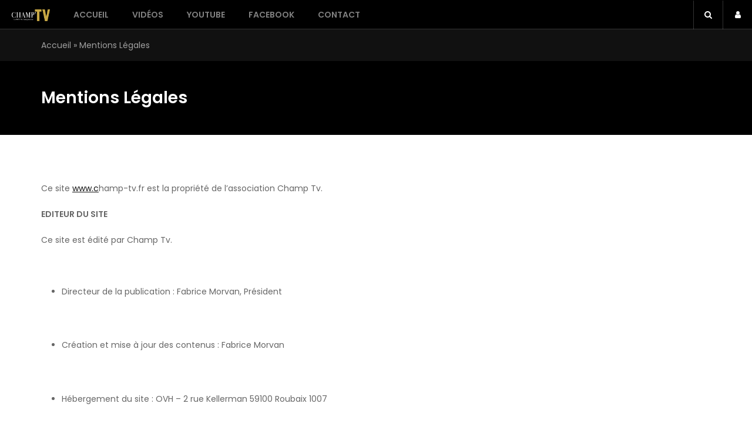

--- FILE ---
content_type: text/html; charset=UTF-8
request_url: http://www.champ-tv.fr/mentions-legales-2/
body_size: 12500
content:
<!DOCTYPE html>
<html lang="fr-FR" prefix="og: http://ogp.me/ns#" class="no-js">
<head>
<meta charset="UTF-8">
<meta name="viewport" content="width=device-width, initial-scale=1">
<link rel="profile" href="http://gmpg.org/xfn/11">
<title>Mentions légales - Champ TV</title>

<!-- This site is optimized with the Yoast SEO plugin v8.3 - https://yoast.com/wordpress/plugins/seo/ -->
<link rel="canonical" href="http://www.champ-tv.fr/mentions-legales-2/" />
<meta property="og:locale" content="fr_FR" />
<meta property="og:type" content="article" />
<meta property="og:title" content="Mentions légales - Champ TV" />
<meta property="og:description" content="Ce site www.champ-tv.fr est la propriété de l&rsquo;association Champ Tv. EDITEUR DU SITE Ce site est édité par Champ Tv. &nbsp; Directeur de la publication : Fabrice Morvan, Président &nbsp; Création et mise à jour des contenus : Fabrice Morvan &nbsp; Hébergement du site : OVH &#8211; 2 rue Kellerman 59100 Roubaix 1007 &nbsp;" />
<meta property="og:url" content="http://www.champ-tv.fr/mentions-legales-2/" />
<meta property="og:site_name" content="Champ TV" />
<meta property="article:publisher" content="https://www.facebook.com/champwebTV/" />
<meta name="twitter:card" content="summary_large_image" />
<meta name="twitter:description" content="Ce site www.champ-tv.fr est la propriété de l&rsquo;association Champ Tv. EDITEUR DU SITE Ce site est édité par Champ Tv. &nbsp; Directeur de la publication : Fabrice Morvan, Président &nbsp; Création et mise à jour des contenus : Fabrice Morvan &nbsp; Hébergement du site : OVH &#8211; 2 rue Kellerman 59100 Roubaix 1007 &nbsp;" />
<meta name="twitter:title" content="Mentions légales - Champ TV" />
<!-- / Yoast SEO plugin. -->

<link rel='dns-prefetch' href='//fonts.googleapis.com' />
<link rel='dns-prefetch' href='//s.w.org' />
<link rel="alternate" type="application/rss+xml" title="Champ TV &raquo; Flux" href="http://www.champ-tv.fr/feed/" />
<link rel="alternate" type="application/rss+xml" title="Champ TV &raquo; Flux des commentaires" href="http://www.champ-tv.fr/comments/feed/" />
		<script type="text/javascript">
			window._wpemojiSettings = {"baseUrl":"https:\/\/s.w.org\/images\/core\/emoji\/11\/72x72\/","ext":".png","svgUrl":"https:\/\/s.w.org\/images\/core\/emoji\/11\/svg\/","svgExt":".svg","source":{"concatemoji":"http:\/\/www.champ-tv.fr\/wp-includes\/js\/wp-emoji-release.min.js?ver=4.9.28"}};
			!function(e,a,t){var n,r,o,i=a.createElement("canvas"),p=i.getContext&&i.getContext("2d");function s(e,t){var a=String.fromCharCode;p.clearRect(0,0,i.width,i.height),p.fillText(a.apply(this,e),0,0);e=i.toDataURL();return p.clearRect(0,0,i.width,i.height),p.fillText(a.apply(this,t),0,0),e===i.toDataURL()}function c(e){var t=a.createElement("script");t.src=e,t.defer=t.type="text/javascript",a.getElementsByTagName("head")[0].appendChild(t)}for(o=Array("flag","emoji"),t.supports={everything:!0,everythingExceptFlag:!0},r=0;r<o.length;r++)t.supports[o[r]]=function(e){if(!p||!p.fillText)return!1;switch(p.textBaseline="top",p.font="600 32px Arial",e){case"flag":return s([55356,56826,55356,56819],[55356,56826,8203,55356,56819])?!1:!s([55356,57332,56128,56423,56128,56418,56128,56421,56128,56430,56128,56423,56128,56447],[55356,57332,8203,56128,56423,8203,56128,56418,8203,56128,56421,8203,56128,56430,8203,56128,56423,8203,56128,56447]);case"emoji":return!s([55358,56760,9792,65039],[55358,56760,8203,9792,65039])}return!1}(o[r]),t.supports.everything=t.supports.everything&&t.supports[o[r]],"flag"!==o[r]&&(t.supports.everythingExceptFlag=t.supports.everythingExceptFlag&&t.supports[o[r]]);t.supports.everythingExceptFlag=t.supports.everythingExceptFlag&&!t.supports.flag,t.DOMReady=!1,t.readyCallback=function(){t.DOMReady=!0},t.supports.everything||(n=function(){t.readyCallback()},a.addEventListener?(a.addEventListener("DOMContentLoaded",n,!1),e.addEventListener("load",n,!1)):(e.attachEvent("onload",n),a.attachEvent("onreadystatechange",function(){"complete"===a.readyState&&t.readyCallback()})),(n=t.source||{}).concatemoji?c(n.concatemoji):n.wpemoji&&n.twemoji&&(c(n.twemoji),c(n.wpemoji)))}(window,document,window._wpemojiSettings);
		</script>
		<style type="text/css">
img.wp-smiley,
img.emoji {
	display: inline !important;
	border: none !important;
	box-shadow: none !important;
	height: 1em !important;
	width: 1em !important;
	margin: 0 .07em !important;
	vertical-align: -0.1em !important;
	background: none !important;
	padding: 0 !important;
}
</style>
<link rel='stylesheet' id='fontawesome-css-css'  href='http://www.champ-tv.fr/wp-content/plugins/accesspress-social-counter/css/font-awesome.min.css?ver=1.7.5' type='text/css' media='all' />
<link rel='stylesheet' id='apsc-frontend-css-css'  href='http://www.champ-tv.fr/wp-content/plugins/accesspress-social-counter/css/frontend.css?ver=1.7.5' type='text/css' media='all' />
<link rel='stylesheet' id='dawnthemes-instagram-css'  href='http://www.champ-tv.fr/wp-content/plugins/dawnthemes-instagram/assets/css/style.min.css?ver=4.9.28' type='text/css' media='all' />
<link rel='stylesheet' id='rs-plugin-settings-css'  href='http://www.champ-tv.fr/wp-content/plugins/revslider/public/assets/css/settings.css?ver=5.4.7.4' type='text/css' media='all' />
<style id='rs-plugin-settings-inline-css' type='text/css'>
#rs-demo-id {}
</style>
<link rel='stylesheet' id='viem-google-font-css'  href='//fonts.googleapis.com/css?family=Poppins%3A400%2C600&#038;ver=4.9.28' type='text/css' media='all' />
<link rel='stylesheet' id='bootstrap-css'  href='http://www.champ-tv.fr/wp-content/themes/viem/assets/css/bootstrap.min.css?ver=3.3.5' type='text/css' media='all' />
<link rel='stylesheet' id='font-awesome-css'  href='http://www.champ-tv.fr/wp-content/plugins/js_composer/assets/lib/bower/font-awesome/css/font-awesome.min.css?ver=5.5.1' type='text/css' media='all' />
<link rel='stylesheet' id='elegant-icon-css'  href='http://www.champ-tv.fr/wp-content/plugins/dawnthemes/assets/lib/elegant-icon/css/elegant-icon.css?ver=4.9.28' type='text/css' media='all' />
<link rel='stylesheet' id='magnific-popup-css'  href='http://www.champ-tv.fr/wp-content/themes/viem/assets/lib/magnific-popup/magnific-popup.css?ver=4.9.28' type='text/css' media='all' />
<link rel='stylesheet' id='animate-css'  href='http://www.champ-tv.fr/wp-content/themes/viem/assets/lib/animate.css?ver=3.6.0' type='text/css' media='all' />
<link rel='stylesheet' id='owl-theme-css'  href='http://www.champ-tv.fr/wp-content/themes/viem/assets/lib/owlcarousel/owl.theme.default.min.css?ver=2.3.2' type='text/css' media='all' />
<link rel='stylesheet' id='owl-carousel-css'  href='http://www.champ-tv.fr/wp-content/themes/viem/assets/lib/owlcarousel/owl.carousel.min.css?ver=2.3.2' type='text/css' media='all' />
<link rel='stylesheet' id='slick-css'  href='http://www.champ-tv.fr/wp-content/themes/viem/assets/lib/slick/slick.min.css?ver=4.9.28' type='text/css' media='all' />
<link rel='stylesheet' id='viem-player-css'  href='http://www.champ-tv.fr/wp-content/themes/viem/assets/lib/video-player/css/elite.min.css?ver=1.0.2' type='text/css' media='all' />
<link rel='stylesheet' id='viem-player-icons-css'  href='http://www.champ-tv.fr/wp-content/themes/viem/assets/lib/video-player/css/elite-font-awesome.css?ver=1.0.2' type='text/css' media='all' />
<link rel='stylesheet' id='jquery-mcustomscrollbar-css'  href='http://www.champ-tv.fr/wp-content/themes/viem/assets/lib/video-player/css/jquery.mCustomScrollbar.min.css?ver=1.0.2' type='text/css' media='all' />
<link rel='stylesheet' id='viem-css'  href='http://www.champ-tv.fr/wp-content/themes/viem/assets/css/style.min.css?ver=1.0.2' type='text/css' media='all' />
<!--[if lt IE 9]>
<link rel='stylesheet' id='ie-css'  href='http://www.champ-tv.fr/wp-admin/css/ie.min.css?ver=4.9.28' type='text/css' media='all' />
<![endif]-->
<link rel='stylesheet' id='viem-wp-css'  href='http://www.champ-tv.fr/wp-content/themes/viem-child/style.css?ver=1.0.2' type='text/css' media='all' />
<style id='viem-wp-inline-css' type='text/css'>
.DawnThemes_video_player .elite_vp_playButtonPoster,.DawnThemes_video_player .elite_vp_playButtonScreen{background-image:url("http://dawnthemes.com/dummy/viem/wp-content/themes/viem/assets/images/video-player/playButtonPoster.png");}
</style>
<link rel='stylesheet' id='chosen-css'  href='http://www.champ-tv.fr/wp-content/plugins/dawnthemes/assets/lib/chosen/chosen.min.css?ver=4.9.28' type='text/css' media='all' />
<style id='rocket-lazyload-inline-css' type='text/css'>
.rll-youtube-player{position:relative;padding-bottom:56.23%;height:0;overflow:hidden;max-width:100%;background:#000;margin:5px}.rll-youtube-player iframe{position:absolute;top:0;left:0;width:100%;height:100%;z-index:100;background:0 0}.rll-youtube-player img{bottom:0;display:block;left:0;margin:auto;max-width:100%;width:100%;position:absolute;right:0;top:0;border:none;height:auto;cursor:pointer;-webkit-transition:.4s all;-moz-transition:.4s all;transition:.4s all}.rll-youtube-player img:hover{-webkit-filter:brightness(75%)}.rll-youtube-player .play{height:72px;width:72px;left:50%;top:50%;margin-left:-36px;margin-top:-36px;position:absolute;background:url(http://www.champ-tv.fr/wp-content/plugins/rocket-lazy-load/assets/img/youtube.png) no-repeat;cursor:pointer}
</style>
<script type='text/javascript' src='http://www.champ-tv.fr/wp-includes/js/jquery/jquery.js?ver=1.12.4'></script>
<script type='text/javascript' src='http://www.champ-tv.fr/wp-includes/js/jquery/jquery-migrate.min.js?ver=1.4.1'></script>
<script type='text/javascript'>
/* <![CDATA[ */
var viem_ajax_channel_subscription_object = {"ajaxurl":"http:\/\/www.champ-tv.fr\/wp-admin\/admin-ajax.php"};
/* ]]> */
</script>
<script type='text/javascript' src='http://www.champ-tv.fr/wp-content/themes/viem/assets/js/ajax-subscription.min.js?ver=4.9.28'></script>
<script type='text/javascript'>
/* <![CDATA[ */
var viem_ajax_video_watch_later_object = {"ajaxurl":"http:\/\/www.champ-tv.fr\/wp-admin\/admin-ajax.php"};
/* ]]> */
</script>
<script type='text/javascript' src='http://www.champ-tv.fr/wp-content/themes/viem/assets/js/ajax-watch-later.min.js?ver=4.9.28'></script>
<script type='text/javascript' src='http://www.champ-tv.fr/wp-content/plugins/revslider/public/assets/js/jquery.themepunch.tools.min.js?ver=5.4.7.4'></script>
<script type='text/javascript' src='http://www.champ-tv.fr/wp-content/plugins/revslider/public/assets/js/jquery.themepunch.revolution.min.js?ver=5.4.7.4'></script>
<script type='text/javascript' src='http://www.champ-tv.fr/wp-content/themes/viem/assets/lib/video-player/js/embed.js?ver=1.0.2'></script>
<script type='text/javascript' src='http://www.champ-tv.fr/wp-content/themes/viem/assets/lib/video-player/js/jquery.mCustomScrollbar.concat.min.js?ver=1.0.2'></script>
<script type='text/javascript' src='http://www.champ-tv.fr/wp-content/themes/viem/assets/lib/video-player/js/froogaloop.min.js?ver=1.0.2'></script>
<script type='text/javascript' src='http://www.champ-tv.fr/wp-content/themes/viem/assets/lib/video-player/js/THREEx.FullScreen.min.js?ver=1.0.2'></script>
<script type='text/javascript' src='http://www.champ-tv.fr/wp-content/themes/viem/assets/lib/video-player/js/Playlist.min.js?ver=1.0.2'></script>
<script type='text/javascript' src='http://www.champ-tv.fr/wp-content/themes/viem/assets/lib/video-player/js/videoPlayer.min.js?ver=1.0.2'></script>
<script type='text/javascript' src='http://www.champ-tv.fr/wp-content/themes/viem/assets/lib/video-player/js/ZeroClipboard.min.js?ver=1.0.2'></script>
<script type='text/javascript' src='http://www.champ-tv.fr/wp-content/themes/viem/assets/lib/video-player/js/iphone-inline-video.min.js?ver=1.0.2'></script>
<script type='text/javascript' src='http://www.champ-tv.fr/wp-content/plugins/viem-ultimate/includes/community-videos/assets/js/jquery.validate.min.js?ver=4.9.28'></script>
<link rel='https://api.w.org/' href='http://www.champ-tv.fr/wp-json/' />
<link rel="EditURI" type="application/rsd+xml" title="RSD" href="http://www.champ-tv.fr/xmlrpc.php?rsd" />
<link rel="wlwmanifest" type="application/wlwmanifest+xml" href="http://www.champ-tv.fr/wp-includes/wlwmanifest.xml" /> 
<meta name="generator" content="WordPress 4.9.28" />
<link rel='shortlink' href='http://www.champ-tv.fr/?p=947' />
<link rel="alternate" type="application/json+oembed" href="http://www.champ-tv.fr/wp-json/oembed/1.0/embed?url=http%3A%2F%2Fwww.champ-tv.fr%2Fmentions-legales-2%2F" />
<link rel="alternate" type="text/xml+oembed" href="http://www.champ-tv.fr/wp-json/oembed/1.0/embed?url=http%3A%2F%2Fwww.champ-tv.fr%2Fmentions-legales-2%2F&#038;format=xml" />

		<script>
			(function(i,s,o,g,r,a,m){i['GoogleAnalyticsObject']=r;i[r]=i[r]||function(){
			(i[r].q=i[r].q||[]).push(arguments)},i[r].l=1*new Date();a=s.createElement(o),
			m=s.getElementsByTagName(o)[0];a.async=1;a.src=g;m.parentNode.insertBefore(a,m)
			})(window,document,'script','https://www.google-analytics.com/analytics.js','ga');
			ga('create', 'UA-126630467-1', 'auto');
			ga('send', 'pageview');
		</script>

	<script type="text/javascript">
(function(url){
	if(/(?:Chrome\/26\.0\.1410\.63 Safari\/537\.31|WordfenceTestMonBot)/.test(navigator.userAgent)){ return; }
	var addEvent = function(evt, handler) {
		if (window.addEventListener) {
			document.addEventListener(evt, handler, false);
		} else if (window.attachEvent) {
			document.attachEvent('on' + evt, handler);
		}
	};
	var removeEvent = function(evt, handler) {
		if (window.removeEventListener) {
			document.removeEventListener(evt, handler, false);
		} else if (window.detachEvent) {
			document.detachEvent('on' + evt, handler);
		}
	};
	var evts = 'contextmenu dblclick drag dragend dragenter dragleave dragover dragstart drop keydown keypress keyup mousedown mousemove mouseout mouseover mouseup mousewheel scroll'.split(' ');
	var logHuman = function() {
		if (window.wfLogHumanRan) { return; }
		window.wfLogHumanRan = true;
		var wfscr = document.createElement('script');
		wfscr.type = 'text/javascript';
		wfscr.async = true;
		wfscr.src = url + '&r=' + Math.random();
		(document.getElementsByTagName('head')[0]||document.getElementsByTagName('body')[0]).appendChild(wfscr);
		for (var i = 0; i < evts.length; i++) {
			removeEvent(evts[i], logHuman);
		}
	};
	for (var i = 0; i < evts.length; i++) {
		addEvent(evts[i], logHuman);
	}
})('//www.champ-tv.fr/?wordfence_lh=1&hid=B9208D5328D6A14B3D57D62CFF5B8345');
</script>			<script type="text/javascript">
			var viem_retina = 'retina='+ window.devicePixelRatio +';'+ viem_retina;
			document.cookie = viem_retina;
			if(document.cookie){
				// document.location.reload(true);
			}
			</script>
					<style type="text/css" >
				@media only screen and (-webkit-min-device-pixel-ratio: 2),(min-resolution: 192dpi) {
					/* Retina Logo */
					#top-header-content .site-logo{background:url("http://www.champ-tv.fr/wp-content/uploads/2017/12/champ-tv-blanc.png") no-repeat center; display:inline-block !important; background-size:contain;}
					#top-header-content .site-logo img{ opacity:0; visibility:hidden}
					#top-header-content .site-logo *{display:inline-block}
				}
			</style>
			<script type="text/javascript">
		var viem_dt_ajaxurl = 'http://www.champ-tv.fr/wp-admin/admin-ajax.php';
	</script>
<meta name="generator" content="Powered by WPBakery Page Builder - drag and drop page builder for WordPress."/>
<!--[if lte IE 9]><link rel="stylesheet" type="text/css" href="http://www.champ-tv.fr/wp-content/plugins/js_composer/assets/css/vc_lte_ie9.min.css" media="screen"><![endif]--><meta name="generator" content="Powered by Slider Revolution 5.4.7.4 - responsive, Mobile-Friendly Slider Plugin for WordPress with comfortable drag and drop interface." />
<script type="text/javascript">function setREVStartSize(e){									
						try{ e.c=jQuery(e.c);var i=jQuery(window).width(),t=9999,r=0,n=0,l=0,f=0,s=0,h=0;
							if(e.responsiveLevels&&(jQuery.each(e.responsiveLevels,function(e,f){f>i&&(t=r=f,l=e),i>f&&f>r&&(r=f,n=e)}),t>r&&(l=n)),f=e.gridheight[l]||e.gridheight[0]||e.gridheight,s=e.gridwidth[l]||e.gridwidth[0]||e.gridwidth,h=i/s,h=h>1?1:h,f=Math.round(h*f),"fullscreen"==e.sliderLayout){var u=(e.c.width(),jQuery(window).height());if(void 0!=e.fullScreenOffsetContainer){var c=e.fullScreenOffsetContainer.split(",");if (c) jQuery.each(c,function(e,i){u=jQuery(i).length>0?u-jQuery(i).outerHeight(!0):u}),e.fullScreenOffset.split("%").length>1&&void 0!=e.fullScreenOffset&&e.fullScreenOffset.length>0?u-=jQuery(window).height()*parseInt(e.fullScreenOffset,0)/100:void 0!=e.fullScreenOffset&&e.fullScreenOffset.length>0&&(u-=parseInt(e.fullScreenOffset,0))}f=u}else void 0!=e.minHeight&&f<e.minHeight&&(f=e.minHeight);e.c.closest(".rev_slider_wrapper").css({height:f})					
						}catch(d){console.log("Failure at Presize of Slider:"+d)}						
					};</script>
		<style type="text/css" id="wp-custom-css">
			div.header-nav-right{
	display: none;
}

div.header-right-wrap{
	display: none;
}

div.header-right-content{
	display: none;
}

#viem-btn-submit-v{
	display: none;
}

body.style-header-2 .header-right-wrap .header-right-content .viem-user-menu>a, body.style-header-2 .header-right-wrap .header-right-content .viem-submit-video>a{
	display:none;
}

a.menu-toggle-btn{
	position: relative;
	left: 600px;
}
		</style>
	<noscript><style type="text/css"> .wpb_animate_when_almost_visible { opacity: 1; }</style></noscript></head>
<body class="page-template-default page page-id-947 site-layout-2 style-header-1 style-footer-1 full-width page-layout-full-width singular sticky-menu wpb-js-composer js-comp-ver-5.5.1 vc_responsive">
<div id="dawnthems-preload"><div class="preloading"><img src="http://www.champ-tv.fr/wp-content/uploads/2017/12/loadchamptv.gif" alt="Loading"></div></div>
<div class="offcanvas">
  <a href="#" class="mobile-menu-toggle"><i class="fa fa-times-circle"></i></a>
  <div class="dt-sidenav-wrapper">
				<nav id="side-navigation" class="site-navigation side-navigation">
			<div class="menu-primary-menu-container"><ul id="primary-menu" class="nav-menu"><li id="menu-item-786" class="menu-item menu-item-type-post_type menu-item-object-page menu-item-home menu-item-786"><a href="http://www.champ-tv.fr/">Accueil</a></li>
<li id="menu-item-792" class="menu-item menu-item-type-post_type menu-item-object-page menu-item-has-children menu-item-792"><a href="http://www.champ-tv.fr/videos/">Vidéos</a>
<ul class="sub-menu">
	<li id="menu-item-856" class="menu-item menu-item-type-taxonomy menu-item-object-video_cat menu-item-856"><a href="http://www.champ-tv.fr/video-category/gastronomie/">Gastronomie</a></li>
	<li id="menu-item-1150" class="menu-item menu-item-type-taxonomy menu-item-object-video_cat menu-item-1150"><a href="http://www.champ-tv.fr/video-category/musique/">Musique</a></li>
	<li id="menu-item-1151" class="menu-item menu-item-type-taxonomy menu-item-object-video_cat menu-item-1151"><a href="http://www.champ-tv.fr/video-category/cinema/">Cinéma &#038; littérature</a></li>
	<li id="menu-item-859" class="menu-item menu-item-type-taxonomy menu-item-object-video_cat menu-item-859"><a href="http://www.champ-tv.fr/video-category/economie/">Économie / Entreprises</a></li>
	<li id="menu-item-2077" class="menu-item menu-item-type-taxonomy menu-item-object-video_cat menu-item-2077"><a href="http://www.champ-tv.fr/video-category/bien-etre/">Bien-être</a></li>
	<li id="menu-item-1152" class="menu-item menu-item-type-taxonomy menu-item-object-video_cat menu-item-1152"><a href="http://www.champ-tv.fr/video-category/mode-beaute/">Mode, Beauté</a></li>
	<li id="menu-item-764" class="menu-item menu-item-type-taxonomy menu-item-object-video_cat menu-item-764"><a href="http://www.champ-tv.fr/video-category/sport/">Sport</a></li>
	<li id="menu-item-2075" class="menu-item menu-item-type-taxonomy menu-item-object-video_cat menu-item-2075"><a href="http://www.champ-tv.fr/video-category/automobile/">Automobile</a></li>
	<li id="menu-item-1183" class="menu-item menu-item-type-taxonomy menu-item-object-video_cat menu-item-1183"><a href="http://www.champ-tv.fr/video-category/culture-loisirs/">Culture et loisirs</a></li>
	<li id="menu-item-1315" class="menu-item menu-item-type-taxonomy menu-item-object-video_cat menu-item-1315"><a href="http://www.champ-tv.fr/video-category/associations/">Associations</a></li>
</ul>
</li>
<li id="menu-item-778" class="menu-item menu-item-type-custom menu-item-object-custom menu-item-778"><a href="https://www.youtube.com/channel/UCLJNvd7vKCAWDO78etfHHPw">Youtube</a></li>
<li id="menu-item-1180" class="menu-item menu-item-type-custom menu-item-object-custom menu-item-1180"><a href="https://www.facebook.com/champwebTV/">Facebook</a></li>
<li id="menu-item-793" class="menu-item menu-item-type-post_type menu-item-object-page menu-item-793"><a href="http://www.champ-tv.fr/contact/">Contact</a></li>
</ul></div>		</nav>
			</div>
</div>
<div id="l-page" class="hfeed site ">
	<div class="offcanvas-overlay"></div>
	<a class="skip-link screen-reader-text" href="#content">Skip to content</a>
	<header id="masthead" class="site-header  is_sticky_menu">
	<div id="viem-main-header-wrapper">
		<div class="viem-main-header-content">
				<div class="top-header">
					<div id="top-header-content" class="main-container-full">
						<div class="header-nav-content clearfix">
								<div class="header-nav-left">
									<div class="menu-toggle"><i class="fa fa-bars"></i></div>
									<div class="logo-wrap">
										<h1 class="site-title">
											<a class="site-logo" href="http://www.champ-tv.fr/" rel="home">
												<img class="logo" src="http://www.champ-tv.fr/wp-content/uploads/2017/12/champ-tv-blanc.png" alt="Mentions légales - Champ TV">
												<img class="sticky_logo" src="http://www.champ-tv.fr/wp-content/themes/viem/assets/images/logo.svg" alt="Mentions légales - Champ TV">
											</a>
										</h1>
									</div>
								</div>
								<div class="header-nav-center">
										<div id="dt-main-menu" class="">
												<div class="header-main-menu">
													<div class="dt-mainnav-wrapper">
														<nav id="primary-navigation"
															class="site-navigation primary-navigation dawnthemes-navigation-wrap">
																													<div id="dt-megamenu" class="megamenu viem-megamenu hidden-mobile"><ul id="menu-primary-menu" class="menu main-menu" data-theme-location=""><li id="mega-menu-item-786" class=" menu-item menu-item-type-post_type menu-item-object-page menu-item-home level0 list-style"><a href="http://www.champ-tv.fr/">Accueil</a></li><li id="mega-menu-item-792" class=" menu-item menu-item-type-post_type menu-item-object-page menu-item-has-children level0 menu-item-has-sub-content list-style"><a href="http://www.champ-tv.fr/videos/">Vidéos</a>
<ul class="sub-menu sub-menu-list level0">
<li class="menu-item level1  menu-item menu-item-type-taxonomy menu-item-object-video_cat level1"><a href="http://www.champ-tv.fr/video-category/gastronomie/">Gastronomie</a></li><li class="menu-item level1  menu-item menu-item-type-taxonomy menu-item-object-video_cat level1"><a href="http://www.champ-tv.fr/video-category/musique/">Musique</a></li><li class="menu-item level1  menu-item menu-item-type-taxonomy menu-item-object-video_cat level1"><a href="http://www.champ-tv.fr/video-category/cinema/">Cinéma &#038; littérature</a></li><li class="menu-item level1  menu-item menu-item-type-taxonomy menu-item-object-video_cat level1"><a href="http://www.champ-tv.fr/video-category/economie/">Économie / Entreprises</a></li><li class="menu-item level1  menu-item menu-item-type-taxonomy menu-item-object-video_cat level1"><a href="http://www.champ-tv.fr/video-category/bien-etre/">Bien-être</a></li><li class="menu-item level1  menu-item menu-item-type-taxonomy menu-item-object-video_cat level1"><a href="http://www.champ-tv.fr/video-category/mode-beaute/">Mode, Beauté</a></li><li class="menu-item level1  menu-item menu-item-type-taxonomy menu-item-object-video_cat level1"><a href="http://www.champ-tv.fr/video-category/sport/">Sport</a></li><li class="menu-item level1  menu-item menu-item-type-taxonomy menu-item-object-video_cat level1"><a href="http://www.champ-tv.fr/video-category/automobile/">Automobile</a></li><li class="menu-item level1  menu-item menu-item-type-taxonomy menu-item-object-video_cat level1"><a href="http://www.champ-tv.fr/video-category/culture-loisirs/">Culture et loisirs</a></li><li class="menu-item level1  menu-item menu-item-type-taxonomy menu-item-object-video_cat level1"><a href="http://www.champ-tv.fr/video-category/associations/">Associations</a></li></ul></li><li id="mega-menu-item-778" class=" menu-item menu-item-type-custom menu-item-object-custom level0 list-style"><a href="https://www.youtube.com/channel/UCLJNvd7vKCAWDO78etfHHPw">Youtube</a></li><li id="mega-menu-item-1180" class=" menu-item menu-item-type-custom menu-item-object-custom level0 list-style"><a href="https://www.facebook.com/champwebTV/">Facebook</a></li><li id="mega-menu-item-793" class=" menu-item menu-item-type-post_type menu-item-object-page level0 list-style"><a href="http://www.champ-tv.fr/contact/">Contact</a></li>	        </ul></div>																												</nav>
													</div>
												</div>
										</div>
								</div>
								<div class="header-nav-right">
									<div class="header-right-menu">
										<div class="header-right-menu-content">
														<div class="viem-submit-video">
				<a id="viem-btn-submit-v" class="viem-main-color-bg" href="http://www.champ-tv.fr/submit-video/"><span>Submit Video</span> <i class="fa fa-upload"></i></a>
			</div>
																									<div><div class="navbar-search navbar-search-popup"><div class="navbar-searchform navbar-searchform-popup"><a class="navbar-search-button" href="#"><i class="fa fa-search"></i></a><div class="search-form-wrap show-popup hide"><form method="get" data-button-text="Search" class="searchform search-ajax" action="http://www.champ-tv.fr/" role="search">
						<input type="search" class="searchinput" name="s" autocomplete="off" value="" placeholder="Search and hit enter..." />
						<input type="submit" class="searchsubmit" name="submit" value="Search" />
						<input type="hidden" name="post_type" value="any" />
						<input type="hidden" name="tax" value="" />
					</form><div class="searchform-result"></div></div></div></div></div>
											<div>		<div class="viem-user-menu">
						<a href="http://www.champ-tv.fr/wp-login.php?redirect_to=http%3A%2F%2Fwww.champ-tv.fr%2Fmentions-legales-2">
				<i class="fa fa-user"></i>
			</a>
			<ul>
				<li><a href="http://www.champ-tv.fr/wp-login.php?action=register">Register</a></li>
			</ul>
					</div>
		</div>
										</div>
									</div>
								</div>
						</div>
					</div>
				</div>
		</div>
	</div>
</header>	<div id="dawnthemes-page">
					<div class="dawnthemes_breadcrumbs wrap">
				<div class="container">
					<div class="dawnthemes_breadcrumb__wrapper clearfix">
					<div class="row"><div class="breadcrumbs col-md-4 col-sm-4 hidden-xs"><span><span><a href="http://www.champ-tv.fr/" >Accueil</a> &raquo; <span class="breadcrumb_last">Mentions légales</span></span></span></div></div>					</div>
				</div>
			</div>
						<div class="page-heading" >
				<div class="container">
					<header class="page-header">
					<h1 class="page-title">Mentions légales</h1>					</header>
				</div>
			</div>
							
		
				<div class="container main-container" >
		
			<div id="main" class="wrapper site-main clearfix "><div id="main-content">
		<div class="row">
			<div id="primary" class="content-area col-md-12 no-sidebar main-wrap">
				<div id="content" class="main-content site-content" role="main">

					
<article id="post-947" class="post-947 page type-page status-publish hentry">
	<div class="entry-content">
		<p>Ce site <a href="http://www.ccpc51.fr">www.c</a>hamp-tv.fr est la propriété de l&rsquo;association Champ Tv.</p>
<p><strong>EDITEUR DU SITE</strong></p>
<p>Ce site est édité par Champ Tv.</p>
<p>&nbsp;</p>
<ul>
<li>Directeur de la publication : Fabrice Morvan, Président</li>
</ul>
<p>&nbsp;</p>
<ul>
<li>Création et mise à jour des contenus : Fabrice Morvan</li>
</ul>
<p>&nbsp;</p>
<ul>
<li>Hébergement du site : OVH &#8211; 2 rue Kellerman 59100 Roubaix 1007</li>
</ul>
<p>&nbsp;</p>
	</div><!-- .entry-content -->
	</article><!-- #post-## -->

				</div><!-- #content -->
			</div><!-- #primary -->
								</div><!-- .row -->
</div><!-- #main-content -->
				</div><!-- #main -->
						</div><!-- .container.main-container || .container-full -->
			
			
		</div><!-- #dawnthemes-page -->
		<footer id="footer" class="site-footer style-footer-1">
						<div id="bottom-sidebar">
				<div class="bottom-sidebar widget-area" role="complementary">
					<div class="container">
						<div class="bottom-sidebar-content">
						<aside id="dt_videos_slide-2" class="widget videos_slider_widget "><div class="viem-dark"><h3 class="widget-title"><span><i class="fa fa-bolt"></i>Les plus populaires</span></h3>		<div class="viem-video_widget_wrap">
		<div class="viem-video_slider_wg">
								<ul class="viem-carousel-slide owl-carousel viem-preload" data-autoplay="true" data-dots="0" data-nav="1" data-items="4" data-rtl="0" >
				        
												        <li class="viem_video post-2688 type-viem_video status-publish has-post-thumbnail hentry video_cat-sport">
				        	<div class="entry-featured-wrap">
					        		<div class="entry-featured post-thumbnail">
																			
											<a href="http://www.champ-tv.fr/video/evenement-champtv-et-adjan/" title="project_image_1094_image_fr">
												<img width="360" height="235" src="" class="attachment-viem_360_235_crop size-viem_360_235_crop wp-post-image" alt="" data-lazy-src="http://www.champ-tv.fr/wp-content/uploads/2022/12/project_image_1094_image_fr-360x235.jpg" data-lazy-srcset="http://www.champ-tv.fr/wp-content/uploads/2022/12/project_image_1094_image_fr-360x235.jpg 360w, http://www.champ-tv.fr/wp-content/uploads/2022/12/project_image_1094_image_fr-750x490.jpg 750w, http://www.champ-tv.fr/wp-content/uploads/2022/12/project_image_1094_image_fr-524x342.jpg 524w" data-lazy-sizes="(max-width: 360px) 100vw, 360px" />																							</a>
																													</div>
							        <div class="post-wrapper post-content entry-content">
							        								        										        	<div class="post-category">
								        		<span class="viem_main_color"><a href="http://www.champ-tv.fr/video-category/sport/" rel="tag">Sport</a></span>
								        	</div>
							        								        	<h3 class="video-title">
							        		<a href="http://www.champ-tv.fr/video/evenement-champtv-et-adjan/" title="Evénement Champtv et Adjan !">Evénement Champtv et Adjan !</a>
							        	</h3>
							        								        </div>
						      </div>
				        </li>
			        	        									        <li class="viem_video post-2686 type-viem_video status-publish has-post-thumbnail hentry video_cat-gastronomie video_cat-les-chroniques-vigneronnes">
				        	<div class="entry-featured-wrap">
					        		<div class="entry-featured post-thumbnail">
																			
											<a href="http://www.champ-tv.fr/video/decouvrez-le-terroir-champagne-5/" title="B9719070367Z.1_20190329120018_000+GFCD9EDT6.1-0">
												<img width="360" height="235" src="" class="attachment-viem_360_235_crop size-viem_360_235_crop wp-post-image" alt="" data-lazy-src="http://www.champ-tv.fr/wp-content/uploads/2022/11/B9719070367Z.1_20190329120018_000GFCD9EDT6.1-0-360x235.jpg" data-lazy-srcset="http://www.champ-tv.fr/wp-content/uploads/2022/11/B9719070367Z.1_20190329120018_000GFCD9EDT6.1-0-360x235.jpg 360w, http://www.champ-tv.fr/wp-content/uploads/2022/11/B9719070367Z.1_20190329120018_000GFCD9EDT6.1-0-750x490.jpg 750w, http://www.champ-tv.fr/wp-content/uploads/2022/11/B9719070367Z.1_20190329120018_000GFCD9EDT6.1-0-524x342.jpg 524w" data-lazy-sizes="(max-width: 360px) 100vw, 360px" />																							</a>
																													</div>
							        <div class="post-wrapper post-content entry-content">
							        								        										        	<div class="post-category">
								        		<span class="viem_main_color"><a href="http://www.champ-tv.fr/video-category/gastronomie/" rel="tag">Gastronomie</a>, <a href="http://www.champ-tv.fr/video-category/les-chroniques-vigneronnes/" rel="tag">Les chroniques vigneronnes</a></span>
								        	</div>
							        								        	<h3 class="video-title">
							        		<a href="http://www.champ-tv.fr/video/decouvrez-le-terroir-champagne-5/" title="Découvrez le terroir Champagne #5">Découvrez le terroir Champagne #5</a>
							        	</h3>
							        								        </div>
						      </div>
				        </li>
			        	        									        <li class="viem_video post-2684 type-viem_video status-publish has-post-thumbnail hentry video_cat-gastronomie">
				        	<div class="entry-featured-wrap">
					        		<div class="entry-featured post-thumbnail">
																			
											<a href="http://www.champ-tv.fr/video/decouvrez-la-fromagerie-hyper-u/" title="téléchargement (1)">
												<img width="300" height="168" src="" class="attachment-viem_360_235_crop size-viem_360_235_crop wp-post-image" alt="" data-lazy-src="http://www.champ-tv.fr/wp-content/uploads/2022/11/téléchargement-1.jpeg" />																							</a>
																													</div>
							        <div class="post-wrapper post-content entry-content">
							        								        										        	<div class="post-category">
								        		<span class="viem_main_color"><a href="http://www.champ-tv.fr/video-category/gastronomie/" rel="tag">Gastronomie</a></span>
								        	</div>
							        								        	<h3 class="video-title">
							        		<a href="http://www.champ-tv.fr/video/decouvrez-la-fromagerie-hyper-u/" title="Découvrez la fromagerie Hyper U">Découvrez la fromagerie Hyper U</a>
							        	</h3>
							        								        </div>
						      </div>
				        </li>
			        	        									        <li class="viem_video post-2682 type-viem_video status-publish has-post-thumbnail hentry video_cat-sport">
				        	<div class="entry-featured-wrap">
					        		<div class="entry-featured post-thumbnail">
																			
											<a href="http://www.champ-tv.fr/video/essayez-le-reims-europe-club-handball/" title="téléchargement">
												<img width="300" height="168" src="" class="attachment-viem_360_235_crop size-viem_360_235_crop wp-post-image" alt="" data-lazy-src="http://www.champ-tv.fr/wp-content/uploads/2022/11/téléchargement.jpeg" />																							</a>
																													</div>
							        <div class="post-wrapper post-content entry-content">
							        								        										        	<div class="post-category">
								        		<span class="viem_main_color"><a href="http://www.champ-tv.fr/video-category/sport/" rel="tag">Sport</a></span>
								        	</div>
							        								        	<h3 class="video-title">
							        		<a href="http://www.champ-tv.fr/video/essayez-le-reims-europe-club-handball/" title="Essayez le Reims Europe Club Handball">Essayez le Reims Europe Club Handball</a>
							        	</h3>
							        								        </div>
						      </div>
				        </li>
			        	        									        <li class="viem_video post-2681 type-viem_video status-publish has-post-thumbnail hentry video_cat-gastronomie video_cat-les-chroniques-vigneronnes">
				        	<div class="entry-featured-wrap">
					        		<div class="entry-featured post-thumbnail">
																			
											<a href="http://www.champ-tv.fr/video/decouvrez-le-terroir-de-la-champagne/" title="B9719070367Z.1_20190329120018_000+GFCD9EDT6.1-0">
												<img width="360" height="235" src="" class="attachment-viem_360_235_crop size-viem_360_235_crop wp-post-image" alt="" data-lazy-src="http://www.champ-tv.fr/wp-content/uploads/2022/11/B9719070367Z.1_20190329120018_000GFCD9EDT6.1-0-360x235.jpg" data-lazy-srcset="http://www.champ-tv.fr/wp-content/uploads/2022/11/B9719070367Z.1_20190329120018_000GFCD9EDT6.1-0-360x235.jpg 360w, http://www.champ-tv.fr/wp-content/uploads/2022/11/B9719070367Z.1_20190329120018_000GFCD9EDT6.1-0-750x490.jpg 750w, http://www.champ-tv.fr/wp-content/uploads/2022/11/B9719070367Z.1_20190329120018_000GFCD9EDT6.1-0-524x342.jpg 524w" data-lazy-sizes="(max-width: 360px) 100vw, 360px" />																							</a>
																													</div>
							        <div class="post-wrapper post-content entry-content">
							        								        										        	<div class="post-category">
								        		<span class="viem_main_color"><a href="http://www.champ-tv.fr/video-category/gastronomie/" rel="tag">Gastronomie</a>, <a href="http://www.champ-tv.fr/video-category/les-chroniques-vigneronnes/" rel="tag">Les chroniques vigneronnes</a></span>
								        	</div>
							        								        	<h3 class="video-title">
							        		<a href="http://www.champ-tv.fr/video/decouvrez-le-terroir-de-la-champagne/" title="Découvrez le terroir de la Champagne !">Découvrez le terroir de la Champagne !</a>
							        	</h3>
							        								        </div>
						      </div>
				        </li>
			        	        									        <li class="viem_video post-2680 type-viem_video status-publish has-post-thumbnail hentry video_cat-gastronomie video_cat-les-chroniques-vigneronnes">
				        	<div class="entry-featured-wrap">
					        		<div class="entry-featured post-thumbnail">
																			
											<a href="http://www.champ-tv.fr/video/decouvrez-la-champagne-2/" title="B9719070367Z.1_20190329120018_000+GFCD9EDT6.1-0">
												<img width="360" height="235" src="" class="attachment-viem_360_235_crop size-viem_360_235_crop wp-post-image" alt="" data-lazy-src="http://www.champ-tv.fr/wp-content/uploads/2022/11/B9719070367Z.1_20190329120018_000GFCD9EDT6.1-0-360x235.jpg" data-lazy-srcset="http://www.champ-tv.fr/wp-content/uploads/2022/11/B9719070367Z.1_20190329120018_000GFCD9EDT6.1-0-360x235.jpg 360w, http://www.champ-tv.fr/wp-content/uploads/2022/11/B9719070367Z.1_20190329120018_000GFCD9EDT6.1-0-750x490.jpg 750w, http://www.champ-tv.fr/wp-content/uploads/2022/11/B9719070367Z.1_20190329120018_000GFCD9EDT6.1-0-524x342.jpg 524w" data-lazy-sizes="(max-width: 360px) 100vw, 360px" />																							</a>
																													</div>
							        <div class="post-wrapper post-content entry-content">
							        								        										        	<div class="post-category">
								        		<span class="viem_main_color"><a href="http://www.champ-tv.fr/video-category/gastronomie/" rel="tag">Gastronomie</a>, <a href="http://www.champ-tv.fr/video-category/les-chroniques-vigneronnes/" rel="tag">Les chroniques vigneronnes</a></span>
								        	</div>
							        								        	<h3 class="video-title">
							        		<a href="http://www.champ-tv.fr/video/decouvrez-la-champagne-2/" title="Découvrez la Champagne ! #2">Découvrez la Champagne ! #2</a>
							        	</h3>
							        								        </div>
						      </div>
				        </li>
			        	        	        </ul>
				</div>
		</div>
		</div></aside>						</div>
					</div>
				</div>
			</div>
						<div id="footer-primary">
	<div id="footer-sidebar" class="footer-sidebar widget-area" role="complementary">
		<div class="container">
			<div class="footer-sidebar-content">
				<div class="row footer-primary__columns__3">
											<div class="footer-primary__group">
							<aside id="dt_aboutus_widget-2" class="widget about-us__widget "><h3 class="widget-title">ChampTV</h3><div class="about-us-widget"><div class="about-us-info">Bienvenue sur le site de Champ Tv, la web TV champenoise ! Retrouvez chaque semaine des vidéos qui vous font découvrir les talents l'activité et l'actualité locale!</div><div class="wg-social"><div class="dt-socials-list"><div class="dt-socials-item facebook"><a class="dt-socials-item-link" href="https://www.facebook.com/champwebTV/" title="Facebook" ><i class="fa fa-facebook  facebook-bg "></i></a></div><div class="dt-socials-item youtube"><a class="dt-socials-item-link" href="https://www.youtube.com/channel/UCLJNvd7vKCAWDO78etfHHPw/videos" title="Youtube" ><i class="fa fa-youtube  youtube-bg "></i></a></div><div class="dt-socials-item instagram"><a class="dt-socials-item-link" href="#" title="Instagram" ><i class="fa fa-instagram  instagram-bg "></i></a></div></div></div></div></aside><aside id="search-3" class="widget widget_search "><form role="search" method="GET" id="searchform" class="search-form dt-search-form" action="http://www.champ-tv.fr/">
	<label for="s" class="sr-only">Search</label>
	<input type="hidden" value="post" name="post_type">
	<input type="search" id="s" name="s" class="form-control" value="" placeholder="Search&hellip;" />
	<button type="submit" class="search-submit" name="submit"><i class="fa fa-search"></i>Search</button>
</form>
</aside>						</div>
												<div class="footer-primary__group">
							<aside id="dt_video_categories-4" class="widget video-categories_widget "><div class="style-2"><h3 class="widget-title">Categories</h3><ul class="video-categories">	<li class="cat-item cat-item-47"><a href="http://www.champ-tv.fr/video-category/associations/" title="Chaque dimanche soir c’est l’instant « culture et loisirs » avec Nabyl Mehadji.

Donc profitez en pour découvrir ou redécouvrir les acteurs locaux qui font les talents de notre région !

Et n’oubliez pas de suivre notre site pour y retrouvez toutes nos précédentes vidéos et ne pas manquer les prochaines !

De plus, pour ne manquer aucunes de nos actualités, suivez notre page Facebook .

Enfin, si vous désirez apparaître dans un de nos petits reportages, contactez-nous!">Associations</a> (53)
</li>
	<li class="cat-item cat-item-50"><a href="http://www.champ-tv.fr/video-category/automobile/" >Automobile</a> (32)
</li>
	<li class="cat-item cat-item-51"><a href="http://www.champ-tv.fr/video-category/bien-etre/" title="Chaque semaine Ingrid de Champtv vous propose des exercices de yoga à faire à la maison.

N’oubliez pas de suivre notre site pour y retrouvez toutes nos précédentes vidéos et ne pas manquer les prochaines !

De plus, pour ne manquer aucunes de nos actualités, suivez notre page Facebook .

Enfin, si vous désirez apparaître dans un de nos petits reportages, contactez-nous!">Bien-être</a> (21)
</li>
	<li class="cat-item cat-item-41"><a href="http://www.champ-tv.fr/video-category/cinema/" title="Chaque mercredi c’est séance « cinéma » avec Patrick Van Langhenhoven.

Alors profitez-en pour découvrir les films à l&#039;affiche cette semaine !

Et n&#039;oubliez pas de suivre notre site pour y retrouvez toutes nos précédentes vidéos et ne pas manquer les prochaines !

De plus, pour ne manquer aucunes de nos actualités, suivez notre page Facebook .

Enfin, si vous désirez apparaître dans un de nos petits reportages, contactez-nous!">Cinéma &amp; littérature</a> (87)
</li>
	<li class="cat-item cat-item-40"><a href="http://www.champ-tv.fr/video-category/culture-loisirs/" title="Chaque dimanche c’est l’instant « culture et loisirs » avec Corentin Thomas.

Donc profitez en pour découvrir ou redécouvrir les acteurs locaux qui font les talents de notre région !

Et n&#039;oubliez pas de suivre notre site pour y retrouvez toutes nos précédentes vidéos et ne pas manquer les prochaines !

De plus, pour ne manquer aucunes de nos actualités, suivez notre page Facebook .

Enfin, si vous désirez apparaître dans un de nos petits reportages, contactez-nous!">Culture et loisirs</a> (92)
</li>
	<li class="cat-item cat-item-29"><a href="http://www.champ-tv.fr/video-category/economie/" title="Chaque jeudi matin c’est l’instant « économie » avec Aurore Lecrocq et jeudi soir, rendez-vous &quot;emploi&quot; avec Elodie Caillet.

Donc découvrez ou redécouvrez les acteurs locaux qui font les talents de notre région !

Et n&#039;oubliez pas de suivre notre site pour y retrouvez toutes nos précédentes vidéos et ne pas manquer les prochaines !

De plus, pour ne manquer aucunes de nos actualités, suivez notre page Facebook .

Enfin, si vous désirez apparaître dans un de nos petits reportages, contactez-nous!">Économie</a> (74)
</li>
	<li class="cat-item cat-item-46"><a href="http://www.champ-tv.fr/video-category/emploi/" >Emploi</a> (48)
</li>
	<li class="cat-item cat-item-27"><a href="http://www.champ-tv.fr/video-category/gastronomie/" title="Chaque lundi c’est l’instant « gastronomie » avec Grégory Duchâtel.

Donc découvrez ou redécouvrez les acteurs locaux qui font les talents de notre région !

Et n&#039;oubliez pas de suivre notre site pour y retrouvez toutes nos précédentes vidéos et ne pas manquer les prochaines !

De plus, pour ne manquer aucunes de nos actualités, suivez notre page Facebook .

Enfin, si vous désirez apparaître dans un de nos petits reportages, contactez-nous!">Gastronomie</a> (96)
</li>
	<li class="cat-item cat-item-49"><a href="http://www.champ-tv.fr/video-category/les-chroniques-vigneronnes/" >Les chroniques vigneronnes</a> (30)
</li>
	<li class="cat-item cat-item-52"><a href="http://www.champ-tv.fr/video-category/micro-trottoir/" title="
Retrouvez Clémentine Bonnevie le mercredi matin dans une chronique qui VOUS donne la parole à travers des micros-trottoirs sur un thème d&#039;actualité.  
Nous vous attendons nombreux ! 


&nbsp;">Micro Trottoir</a> (25)
</li>
	<li class="cat-item cat-item-42"><a href="http://www.champ-tv.fr/video-category/mode-beaute/" title="Chaque vendredi c’est l’instant « mode et beauté » avec Océane Pagenot.

Donc découvrez ou redécouvrez les acteurs locaux qui font les talents de notre région !

Et n&#039;oubliez pas de suivre notre site pour y retrouvez toutes nos précédentes vidéos et ne pas manquer les prochaines !

De plus, pour ne manquer aucunes de nos actualités, suivez notre page Facebook .

Enfin, si vous désirez apparaître dans un de nos petits reportages, contactez-nous!">Mode, Beauté</a> (52)
</li>
	<li class="cat-item cat-item-45"><a href="http://www.champ-tv.fr/video-category/musique/" title="Chaque mardi c’est la pause « musique » avec Jaoued Saoudik.

Donc découvrez ou redécouvrez les acteurs locaux qui font les talents de notre région !

Et n&#039;oubliez pas de suivre notre site pour y retrouvez toutes nos précédentes vidéos et ne pas manquer les prochaines !

De plus, pour ne manquer aucunes de nos actualités, suivez notre page Facebook .

Enfin, si vous désirez apparaître dans un de nos petits reportages, contactez-nous!">Musique</a> (45)
</li>
	<li class="cat-item cat-item-15"><a href="http://www.champ-tv.fr/video-category/sport/" title="Chaque samedi c’est l’instant « sport » avec Matthieu Watelet et Dylan Charlot.

Donc profitez en pour découvrir ou redécouvrir les acteurs locaux qui font les talents de notre région !

Et n&#039;oubliez pas de suivre notre site pour y retrouvez toutes nos précédentes vidéos et ne pas manquer les prochaines !

De plus, pour ne manquer aucunes de nos actualités, suivez notre page Facebook .

Enfin, si vous désirez apparaître dans un de nos petits reportages, contactez-nous!">Sport</a> (87)
</li>
	<li class="cat-item cat-item-48"><a href="http://www.champ-tv.fr/video-category/voyage/" >Voyage</a> (6)
</li>
</ul></div></aside>						</div>
												<div class="footer-primary__group">
							<aside id="viem_facebook_widget-2" class="widget dt-facebook__widget "><h3 class="widget-title">Suivez-nous sur facebook!</h3>			<div class="dt-facebook__widget_wrap">
				<div class="dt-facebook__content">
					<div id="fb-root"></div>
					<script>
						(function(d, s, id) {
							var js, fjs = d.getElementsByTagName(s)[0];
							if (d.getElementById(id)) return;
							js = d.createElement(s); js.id = id;
							js.src = "//connect.facebook.net/en_GB/sdk.js#xfbml=1&version=v2.5";
							fjs.parentNode.insertBefore(js, fjs);
						}(document, 'script', 'facebook-jssdk'));
					</script>
					<div class="fb-page" 
					data-href="https://www.facebook.com/https://www.facebook.com/champwebTV"
					data-width="370"
					data-height="215"
					data-tabs="timeline" 
					data-small-header="false" 
					data-adapt-container-width="true" 
					data-hide-cover="false" 
					data-show-facepile="true" 
					data-show-posts="false">
						<div class="fb-xfbml-parse-ignore">
							<blockquote cite="https://www.facebook.com/https://www.facebook.com/champwebTV">
								<a href="https://www.facebook.com/https://www.facebook.com/champwebTV">https://www.facebook.com/champwebTV</a>
							</blockquote>
						</div>
					</div>
				</div>
			</div>
			</aside>						</div>
										</div>
			</div>
		</div>
	</div><!-- #footer-sidebar -->
</div><!-- #footer-primary -->
<div class="footer-bottom">
	<div class="container">
		<div class="footer-sidebar-content">
			<div class="copyright-section has-footer-right">
								<div class="footer-right">
					<div class="menu-footer-menu-container"><ul id="menu-footer-menu" class="menu"><li id="menu-item-790" class="menu-item menu-item-type-post_type menu-item-object-page menu-item-home menu-item-790"><a href="http://www.champ-tv.fr/">Accueil</a></li>
<li id="menu-item-789" class="menu-item menu-item-type-post_type menu-item-object-page menu-item-789"><a href="http://www.champ-tv.fr/contact/">Contact</a></li>
<li id="menu-item-945" class="menu-item menu-item-type-post_type menu-item-object-page menu-item-945"><a href="http://www.champ-tv.fr/politique-de-confidentialite-2/">Politique de confidentialité</a></li>
<li id="menu-item-950" class="menu-item menu-item-type-post_type menu-item-object-page current-menu-item page_item page-item-947 current_page_item menu-item-950"><a href="http://www.champ-tv.fr/mentions-legales-2/">Mentions légales</a></li>
</ul></div>				</div>
								<div class="site-info">
										ChampTV ©2020 Tous droits réservés				</div><!-- .site-info -->
			</div><!-- .copyright-section -->
		</div>
	</div>
</div><!-- /.footer-bottom -->
		</footer><!-- #footer -->
	</div><!-- #l-page -->

		<div id="viem-popup-container">
			<div class="notification-action-wrap">
				<div class="notification-action-renderer"></div>
			</div>
		</div>
		<script type='text/javascript'>
/* <![CDATA[ */
var wpcf7 = {"apiSettings":{"root":"http:\/\/www.champ-tv.fr\/wp-json\/contact-form-7\/v1","namespace":"contact-form-7\/v1"},"recaptcha":{"messages":{"empty":"Merci de confirmer que vous n\u2019\u00eates pas un robot."}}};
/* ]]> */
</script>
<script type='text/javascript' src='http://www.champ-tv.fr/wp-content/plugins/contact-form-7/includes/js/scripts.js?ver=5.0.4'></script>
<script type='text/javascript'>
/* <![CDATA[ */
var dt_megamenu = {"ajax_url":"http:\/\/www.champ-tv.fr\/wp-admin\/admin-ajax.php","ajax_loader":"","ajax_enabled":"0"};
/* ]]> */
</script>
<script type='text/javascript' src='http://www.champ-tv.fr/wp-content/themes/viem/includes/megamenu/js/megamenu.min.js?ver=4.9.28'></script>
<script type='text/javascript' src='http://www.champ-tv.fr/wp-content/themes/viem/assets/js/bootstrap.min.js?ver=3.5.5'></script>
<script type='text/javascript' src='http://www.champ-tv.fr/wp-content/plugins/dawnthemes/assets/lib/chosen/chosen.jquery.min.js?ver=1.0.0'></script>
<script type='text/javascript' src='http://www.champ-tv.fr/wp-content/themes/viem/assets/lib/chosen/ajax-chosen.jquery.min.js?ver=4.9.28'></script>
<script type='text/javascript' src='http://www.champ-tv.fr/wp-content/themes/viem/assets/lib/jquery.appear.min.js?ver=1.0.0'></script>
<script type='text/javascript' src='http://www.champ-tv.fr/wp-content/themes/viem/assets/lib/typed.min.js?ver=1.0.0'></script>
<script type='text/javascript' src='http://www.champ-tv.fr/wp-content/themes/viem/assets/lib/easing.min.js?ver=1.3.0'></script>
<script type='text/javascript' src='http://www.champ-tv.fr/wp-content/plugins/js_composer/assets/lib/waypoints/waypoints.min.js?ver=5.5.1'></script>
<script type='text/javascript' src='http://www.champ-tv.fr/wp-content/themes/viem/assets/lib/jquery.countTo.min.js?ver=2.0.2'></script>
<script type='text/javascript' src='http://www.champ-tv.fr/wp-content/themes/viem/assets/lib/jquery.transit.min.js?ver=0.9.12'></script>
<script type='text/javascript' src='http://www.champ-tv.fr/wp-content/themes/viem/assets/lib/ProgressCircle.min.js?ver=2.0.2'></script>
<script type='text/javascript' src='http://www.champ-tv.fr/wp-content/themes/viem/assets/lib/magnific-popup/jquery.magnific-popup.min.js?ver=0.9.9'></script>
<script type='text/javascript' src='http://www.champ-tv.fr/wp-content/themes/viem/assets/lib/owlcarousel/owl.carousel.min.js?ver=2.3.2'></script>
<script type='text/javascript' src='http://www.champ-tv.fr/wp-content/themes/viem/assets/lib/helpers/jquery.ba-throttle-debounce.min.js?ver=4.9.28'></script>
<script type='text/javascript' src='http://www.champ-tv.fr/wp-content/themes/viem/assets/lib/jquery.browser.min.js?ver=4.9.28'></script>
<script type='text/javascript' src='http://www.champ-tv.fr/wp-content/themes/viem/assets/lib/js/plugins.js?ver=1.0.2'></script>
<script type='text/javascript'>
/* <![CDATA[ */
var DawnThemesL10n = {"ajax_url":"\/wp-admin\/admin-ajax.php","protocol":"http","navbarFixedHeight":"50","breakpoint":"900","nav_breakpoint":"900","is_mobile_theme":"no","cookie_path":"\/","screen_sm":"768","screen_md":"992","screen_lg":"1200","next":"Suivant","prev":"Pr\u00e9c\u00e9dent","touch_animate":"1","logo_retina":"","ajax_finishedMsg":"Les chargements","ajax_msgText":"","woocommerce":"0","imageLazyLoading":"1","add_to_wishlist_text":"","user_logged_in":"0","loadingmessage":"Sending info, please wait...","device":"mobile"};
/* ]]> */
</script>
<script type='text/javascript' src='http://www.champ-tv.fr/wp-content/themes/viem/assets/js/script.min.js?ver=1.0.2'></script>
<script type='text/javascript'>
/* <![CDATA[ */
var viem_cvajax = {"ajaxurl":"http:\/\/www.champ-tv.fr\/wp-admin\/admin-ajax.php"};
/* ]]> */
</script>
<script type='text/javascript' src='http://www.champ-tv.fr/wp-content/plugins/viem-ultimate/includes/community-videos/assets/js/community-videos.js?ver=1.0.2'></script>
<script type='text/javascript' src='http://www.champ-tv.fr/wp-includes/js/wp-embed.min.js?ver=4.9.28'></script>
<script>(function(w, d){
	var b = d.getElementsByTagName("body")[0];
	var s = d.createElement("script"); s.async = true;
	s.src = !("IntersectionObserver" in w) ? "http://www.champ-tv.fr/wp-content/plugins/rocket-lazy-load/assets/js/lazyload-8.11.min.js" : "http://www.champ-tv.fr/wp-content/plugins/rocket-lazy-load/assets/js/lazyload-10.11.1.min.js";
	w.lazyLoadOptions = {
		elements_selector: "img,iframe",
		data_src: "lazy-src",
		data_srcset: "lazy-srcset",
		data_sizes: "lazy-sizes",
		skip_invisible: false,
		class_loading: "lazyloading",
		class_loaded: "lazyloaded",
		threshold: 300,
		callback_load: function(element) {
			if ( element.tagName === "IFRAME" && element.dataset.rocketLazyload == "fitvidscompatible" ) {
				if (element.classList.contains("lazyloaded") ) {
					if (typeof window.jQuery != "undefined") {
						if (jQuery.fn.fitVids) {
							jQuery(element).parent().fitVids();
						}
					}
				}
			}
		}
	};
	b.appendChild(s);
}(window, document));

// Listen to the Initialized event
window.addEventListener('LazyLoad::Initialized', function (e) {
	// Get the instance and puts it in the lazyLoadInstance variable
	var lazyLoadInstance = e.detail.instance;

	var observer = new MutationObserver(function(mutations) {
		mutations.forEach(function(mutation) {
			lazyLoadInstance.update();
		} );
	} );
	
	var b      = document.getElementsByTagName("body")[0];
	var config = { childList: true, subtree: true };
	
	observer.observe(b, config);
}, false);
</script>		<script>function lazyLoadThumb(e){var t='<img src="https://i.ytimg.com/vi/ID/hqdefault.jpg">',a='<div class="play"></div>';return t.replace("ID",e)+a}function lazyLoadYoutubeIframe(){var e=document.createElement("iframe"),t="https://www.youtube.com/embed/ID?autoplay=1";t+=0===this.dataset.query.length?'':'&'+this.dataset.query;e.setAttribute("src",t.replace("ID",this.dataset.id)),e.setAttribute("frameborder","0"),e.setAttribute("allowfullscreen","1"),this.parentNode.replaceChild(e,this)}document.addEventListener("DOMContentLoaded",function(){var e,t,a=document.getElementsByClassName("rll-youtube-player");for(t=0;t<a.length;t++)e=document.createElement("div"),e.setAttribute("data-id",a[t].dataset.id),e.setAttribute("data-query", a[t].dataset.query),e.innerHTML=lazyLoadThumb(a[t].dataset.id),e.onclick=lazyLoadYoutubeIframe,a[t].appendChild(e)});</script></body>
</html>

--- FILE ---
content_type: text/css
request_url: http://www.champ-tv.fr/wp-content/themes/viem/assets/lib/video-player/css/elite-font-awesome.css?ver=1.0.2
body_size: 5342
content:
/*!
 *  Require Font Awesome enqueue
 */

.fa-elite {
  display: inline-block;
  font-family: FontAwesome !important;
  font-style: normal !important;
  font-weight: normal !important;
  line-height: 1 !important;
  -webkit-font-smoothing: antialiased !important;
  -moz-osx-font-smoothing: grayscale !important;
}
/* makes the font 33% larger relative to the icon container */
.fa-elite-lg {
  font-size: 1.3333333333333333em;
  line-height: 0.75em;
  vertical-align: -15%;
}
.fa-elite-2x {
  font-size: 2em;
}
.fa-elite-3x {
  font-size: 3em;
}
.fa-elite-4x {
  font-size: 4em;
}
.fa-elite-5x {
  font-size: 5em;
}
.fa-elite-fw {
  width: 1.2857142857142858em;
  text-align: center;
}
.fa-elite-ul {
  padding-left: 0;
  margin-left: 2.142857142857143em;
  list-style-type: none;
}
.fa-elite-ul > li {
  position: relative;
}
.fa-elite-li {
  position: absolute;
  left: -2.142857142857143em;
  width: 2.142857142857143em;
  top: 0.14285714285714285em;
  text-align: center;
}
.fa-elite-li.fa-elite-lg {
  left: -1.8571428571428572em;
}
.fa-elite-border {
  padding: .2em .25em .15em;
  border: solid 0.08em #eeeeee;
  border-radius: .1em;
}
.pull-right {
  float: right;
}
.pull-left {
  float: left;
}
.fa.pull-left {
  margin-right: .3em;
}
.fa.pull-right {
  margin-left: .3em;
}
.fa-elite-spin {
  -webkit-animation: spin 2s infinite linear;
  -moz-animation: spin 2s infinite linear;
  -o-animation: spin 2s infinite linear;
  animation: spin 2s infinite linear;
}
@-moz-keyframes spin {
  0% {
    -moz-transform: rotate(0deg);
  }
  100% {
    -moz-transform: rotate(359deg);
  }
}
@-webkit-keyframes spin {
  0% {
    -webkit-transform: rotate(0deg);
  }
  100% {
    -webkit-transform: rotate(359deg);
  }
}
@-o-keyframes spin {
  0% {
    -o-transform: rotate(0deg);
  }
  100% {
    -o-transform: rotate(359deg);
  }
}
@-ms-keyframes spin {
  0% {
    -ms-transform: rotate(0deg);
  }
  100% {
    -ms-transform: rotate(359deg);
  }
}
@keyframes spin {
  0% {
    transform: rotate(0deg);
  }
  100% {
    transform: rotate(359deg);
  }
}
.fa-elite-rotate-90 {
  filter: progid:DXImageTransform.Microsoft.BasicImage(rotation=1);
  -webkit-transform: rotate(90deg);
  -moz-transform: rotate(90deg);
  -ms-transform: rotate(90deg);
  -o-transform: rotate(90deg);
  transform: rotate(90deg);
}
.fa-elite-rotate-180 {
  filter: progid:DXImageTransform.Microsoft.BasicImage(rotation=2);
  -webkit-transform: rotate(180deg);
  -moz-transform: rotate(180deg);
  -ms-transform: rotate(180deg);
  -o-transform: rotate(180deg);
  transform: rotate(180deg);
}
.fa-elite-rotate-270 {
  filter: progid:DXImageTransform.Microsoft.BasicImage(rotation=3);
  -webkit-transform: rotate(270deg);
  -moz-transform: rotate(270deg);
  -ms-transform: rotate(270deg);
  -o-transform: rotate(270deg);
  transform: rotate(270deg);
}
.fa-elite-flip-horizontal {
  filter: progid:DXImageTransform.Microsoft.BasicImage(rotation=0, mirror=1);
  -webkit-transform: scale(-1, 1);
  -moz-transform: scale(-1, 1);
  -ms-transform: scale(-1, 1);
  -o-transform: scale(-1, 1);
  transform: scale(-1, 1);
}
.fa-elite-flip-vertical {
  filter: progid:DXImageTransform.Microsoft.BasicImage(rotation=2, mirror=1);
  -webkit-transform: scale(1, -1);
  -moz-transform: scale(1, -1);
  -ms-transform: scale(1, -1);
  -o-transform: scale(1, -1);
  transform: scale(1, -1);
}
.fa-elite-stack {
  position: relative;
  display: inline-block;
  width: 2em;
  height: 2em;
  line-height: 2em;
  vertical-align: middle;
}
.fa-elite-stack-1x,
.fa-elite-stack-2x {
  position: absolute;
  left: 0;
  width: 100%;
  text-align: center;
}
.fa-elite-stack-1x {
  line-height: inherit;
}
.fa-elite-stack-2x {
  font-size: 2em;
}
.fa-elite-inverse {
  color: #ffffff;
}
/* Font Awesome uses the Unicode Private Use Area (PUA) to ensure screen
   readers do not read off random characters that represent icons */
.fa-elite-glass:before {
  content: "\f000";
}
.fa-elite-music:before {
  content: "\f001";
}
.fa-elite-search:before {
  content: "\f002";
}
.fa-elite-envelope-o:before {
  content: "\f003";
}
.fa-elite-heart:before {
  content: "\f004";
}
.fa-elite-star:before {
  content: "\f005";
}
.fa-elite-star-o:before {
  content: "\f006";
}
.fa-elite-user:before {
  content: "\f007";
}
.fa-elite-film:before {
  content: "\f008";
}
.fa-elite-th-large:before {
  content: "\f009";
  position: absolute;
  padding-left: 8px;
  padding-right: 9px;
  padding-bottom: 8px;
  padding-top: 9px;
}
.fa-elite-th:before {
  content: "\f00a";
}
.fa-elite-th-list:before {
  content: "\f00b";
    position: absolute;
    padding-left: 12px;
    padding-right: 12px;
    padding-bottom: 10px;
    padding-top: 3px;

}
.fa-elite-check:before {
  content: "\f00c";
  position: absolute;
  padding-left: 13px;
  padding-top: 5px;
  left: 0px;
  font-size: 13px !important;
}
.fa-elite-times:before {
  content: "\f00d";
}
.fa-elite-search-plus:before {
  content: "\f00e";
}
.fa-elite-search-minus:before {
  content: "\f010";
}
.fa-elite-power-off:before {
  content: "\f011";
}
.fa-elite-signal:before {
  content: "\f012";
}
.fa-elite-trash-o:before {
  content: "\f014";
}
.fa-elite-home:before {
  content: "\f015";
}
.fa-elite-file-o:before {
  content: "\f016";
}
.fa-elite-clock-o:before {
  content: "\f017";
}
.fa-elite-road:before {
  content: "\f018";
}
.fa-elite-download:before {
  content: "\f019";
}
.fa-elite-arrow-circle-o-down:before {
  content: "\f01a";
}
.fa-elite-arrow-circle-o-up:before {
  content: "\f01b";
}
.fa-elite-inbox:before {
  content: "\f01c";
}
.fa-elite-play-circle-o:before {
  content: "\f01d";
}
.fa-elite-rotate-right:before,
.fa-elite-repeat:before {
  content: "\f01e";
}
.fa-elite-gear:before,
.fa-elite-cog:before {
  content: "\f013";
}
.fa-elite-refresh:before {
  content: "\f021";
}
.fa-elite-list-alt:before {
  content: "\f022";
    position: absolute;
    padding-left: 12px;
    padding-right: 12px;
    padding-bottom: 10px;
    padding-top: 3px;
}
.fa-elite-lock:before {
  content: "\f023";
}
.fa-elite-flag:before {
  content: "\f024";
}
.fa-elite-headphones:before {
  content: "\f025";
}
.fa-elite-volume-off:before {
  content: "\f026";
}
.fa-elite-volume-down:before {
  content: "\f027";
}
.fa-elite-volume-up:before {
  content: "\f028";
}
.fa-elite-qrcode:before {
  content: "\f029";
}
.fa-elite-barcode:before {
  content: "\f02a";
}
.fa-elite-tag:before {
  content: "\f02b";
}
.fa-elite-tags:before {
  content: "\f02c";
}
.fa-elite-book:before {
  content: "\f02d";
}
.fa-elite-bookmark:before {
  content: "\f02e";
}
.fa-elite-print:before {
  content: "\f02f";
}
.fa-elite-camera:before {
  content: "\f030";
}
.fa-elite-font:before {
  content: "\f031";
}
.fa-elite-bold:before {
  content: "\f032";
}
.fa-elite-italic:before {
  content: "\f033";
}
.fa-elite-text-height:before {
  content: "\f034";
}
.fa-elite-text-width:before {
  content: "\f035";
}
.fa-elite-align-left:before {
  content: "\f036";
}
.fa-elite-align-center:before {
  content: "\f037";
}
.fa-elite-align-right:before {
  content: "\f038";
}
.fa-elite-align-justify:before {
  content: "\f039";
}
.fa-elite-list:before {
  content: "\f03a";
    position: absolute;
    padding-left: 12px;
    padding-right: 12px;
    padding-bottom: 10px;
    padding-top: 3px;

}
.fa-elite-dedent:before,
.fa-elite-outdent:before {
  content: "\f03b";
  position:absolute;
  padding-left: 8px; 
  padding-right: 8px;
  padding-bottom: 8px;
  padding-top: 8px;
  line-height: normal;
  left: 5px;
}
.fa-elite-indent:before {
  content: "\f03c";
  position: absolute;
  padding-left: 8px; 
  padding-right: 8px;
  padding-bottom: 8px;
  padding-top: 8px;
  line-height: normal;
  left: 5px;
}
.fa-elite-video-camera:before {
  content: "\f03d";
}
.fa-elite-picture-o:before {
  content: "\f03e";
}
.fa-elite-pencil:before {
  content: "\f040";
}
.fa-elite-map-marker:before {
  content: "\f041";
}
.fa-elite-adjust:before {
  content: "\f042";
}
.fa-elite-tint:before {
  content: "\f043";
}
.fa-elite-edit:before,
.fa-elite-pencil-square-o:before {
  content: "\f044";
}
.fa-elite-share-square-o:before {
  content: "\f045";
	position: absolute;    
    padding-left: 9px;    
    padding-right: 9px;    
	padding-bottom: 8px;    
    padding-top: 9px;  
	line-height: normal;
	left: 5px;	
}
.fa-elite-check-square-o:before {
  content: "\f046";
}
.fa-elite-arrows:before {
  content: "\f047";
}
.fa-elite-step-backward:before {
  content: "\f048";
}
.fa-elite-backward:before {
  content: "\f04a";
}
.fa-elite-random:before {
  content: "\f074";
}
.fa-elite-forward:before {
  content: "\f04e";
}
.fa-elite-step-forward:before {
  content: "\f051";
}
.fa-elite-fast-backward:before {
  content: "\f049";
    position: absolute;
    right: 269px;
    padding-left: 7px;
    padding-right: 7px;
    padding-bottom: 3px;
    padding-top: 3px;
}
.fa-elite-play:before {
    content: "\f04b";
}
.fa-elite-playScreen.dark:before {
    content: "\f04b";
    position: absolute;
	color: #ffffff;
	font-size: 30px;
	padding-left: 28px;
	padding-right: 28px;
	padding-bottom: 21px;
	padding-top: 21px;
	background: rgba(0, 0, 0, 0.7);
	line-height: normal;
	left: 0px;	
}
.fa-elite-playScreen.light:before {
    content: "\f04b";
    position: absolute;
	color: #3c3c3c;
	font-size: 30px;
	padding-left: 28px;
	padding-right: 28px;
	padding-bottom: 21px;
	padding-top: 21px;
	background: rgba(255, 255, 255, 0.94);
	line-height: normal;
	left: 0px;	
}
.fa-elite-playAD:before {
  content: "\f04b";
    position: absolute;
    top: 7px;
    right: 9px;
    color: rgb(255, 255, 255);
}
.fa-elite-pause:before {
  content: "\f04c";
}
.fa-elite-pauseAD:before {
  content: "\f04c";
    position: absolute;
    top: 7px;
    right: 9px;
    color: rgb(255, 255, 255);
}
.fa-elite-stop:before {
  content: "\f04d";
}
.fa-elite-fast-forward:before {
  content: "\f050";
}
.fa-elite-step-forward-ad:before {
  content: "\f051";
    position: absolute;
	top: 0;
	right: 17px;
	color: #fff;
	padding-top: 32px;
	padding-bottom: 32px;
}
.fa-elite-eject:before {
  content: "\f052";
}
.fa-elite-chevron-left:before {
  content: "\f053";
    position: absolute;
    padding-left: 7px;
    padding-right: 7px;
    padding-bottom: 8px;
    padding-top: 8px;
}
.fa-elite-chevron-right:before {
  content: "\f054";
    position: absolute;
    padding-left: 7px;
    padding-right: 7px;
    padding-bottom: 8px;
    padding-top: 8px;
}
.fa-elite-plus-circle:before {
  content: "\f055";
}
.fa-elite-minus-circle:before {
  content: "\f056";
}
.fa-elite-times-circle:before {
  content: "\f057";
}
.fa-elite-check-circle:before {
  content: "\f058";
}
.fa-elite-question-circle:before {
  content: "\f059";
}
.fa-elite-info-circle:before {
  content: "\f05a";
    position: absolute;
    right: 239px;
    padding-left: 7px;
    padding-right: 7px;
    padding-bottom: 3px;
    padding-top: 3px;
}
.fa-elite-crosshairs:before {
  content: "\f05b";
}
.fa-elite-times-circle-o:before {
  content: "\f05c";
}
.fa-elite-check-circle-o:before {
  content: "\f05d";
}
.fa-elite-ban:before {
  content: "\f05e";
}
.fa-elite-arrow-left:before {
  content: "\f060";
}
.fa-elite-arrow-right:before {
  content: "\f061";
}
.fa-elite-arrow-up:before {
  content: "\f062";
}
.fa-elite-arrow-down:before {
  content: "\f063";
}
.fa-elite-mail-forward:before,
.fa-elite-share:before {
  content: "\f064";
}
.fa-elite-share-alt:before {
    content: "\f1e0";
    position: absolute;    
    padding-left: 8px;    
    padding-right: 9px;    
	padding-bottom: 8px;    
    padding-top: 9px;    
}
.fa-elite-expand:before {
  content: "\f065";
}
.fa-elite-compress:before {
  content: "\f066";
}
.fa-elite-expandAD:before {
  content: "\f065";
  position: absolute;
  right: 0;
  top: 0;
  padding-right: 10px;
  padding-top: 10px;
  color: #ffffff;
  cursor: pointer;
}
.fa-elite-compressAD:before {
  content: "\f066";
  position: absolute;
  right: 0;
  top: 0;
  padding-right: 10px;
  padding-top: 10px;
  color: #ffffff;
  cursor: pointer;
}
.fa-elite-plus:before {
  content: "\f067";
}
.fa-elite-minus:before {
  content: "\f068";
}
.fa-elite-asterisk:before {
  content: "\f069";
}
.fa-elite-exclamation-circle:before {
  content: "\f06a";
}
.fa-elite-gift:before {
  content: "\f06b";
}
.fa-elite-leaf:before {
  content: "\f06c";
}
.fa-elite-fire:before {
  content: "\f06d";
}
.fa-elite-eye:before {
  content: "\f06e";
}
.fa-elite-eye-slash:before {
  content: "\f070";
}
.fa-elite-warning:before,
.fa-elite-exclamation-triangle:before {
  content: "\f071";
}
.fa-elite-plane:before {
  content: "\f072";
}
.fa-elite-calendar:before {
  content: "\f073";
}
.fa-elite-comment:before {
  content: "\f075";
}
.fa-elite-magnet:before {
  content: "\f076";
}
.fa-elite-chevron-up:before {
  content: "\f077";
    position: absolute;
    padding-left: 7px;
    padding-right: 7px;
    padding-bottom: 7px;
    padding-top: 5px;
}
.fa-elite-chevron-down:before {
  content: "\f078";
    position: absolute;
    padding-left: 7px;
    padding-right: 7px;
    padding-bottom: 7px;
    padding-top: 5px;
}
.fa-elite-retweet:before {
  content: "\f079";
    position:absolute;
	right: 190px;
	padding-left: 10px;
	padding-right: 10px;
	padding-bottom: 17px;
	padding-top: 17px;
}
.fa-elite-shopping-cart:before {
  content: "\f07a";
}
.fa-elite-folder:before {
  content: "\f07b";
}
.fa-elite-folder-open:before {
  content: "\f07c";
}
.fa-elite-arrows-v:before {
  content: "\f07d";
}
.fa-elite-arrows-h:before {
  content: "\f07e";
}
.fa-elite-bar-chart-o:before {
  content: "\f080";
}
.fa-elite-twitter-square:before {
  content: "\f081";
    position: absolute;
    padding-left: 7px;
    padding-right: 7px;
    padding-bottom: 8px;
    padding-top: 8px;
	line-height: normal;
  left: 5px;
}
.fa-elite-facebook-square:before {
  content: "\f082";
    position: absolute;
    padding-left: 7px;
    padding-right: 7px;
    padding-bottom: 8px;
    padding-top: 8px;
	line-height: normal;
}
.fa-elite-camera-retro:before {
  content: "\f083";
}
.fa-elite-key:before {
  content: "\f084";
}
.fa-elite-comments:before {
  content: "\f086";
}
.fa-elite-thumbs-o-up:before {
  content: "\f087";
}
.fa-elite-thumbs-o-down:before {
  content: "\f088";
}
.fa-elite-star-half:before {
  content: "\f089";
}
.fa-elite-heart-o:before {
  content: "\f08a";
}
.fa-elite-sign-out:before {
  content: "\f08b";
}
.fa-elite-linkedin-square:before {
  content: "\f08c";
}
.fa-elite-thumb-tack:before {
  content: "\f08d";
}
.fa-elite-external-link:before {
  content: "\f08e";
}
.fa-elite-sign-in:before {
  content: "\f090";
}
.fa-elite-trophy:before {
  content: "\f091";
}
.fa-elite-github-square:before {
  content: "\f092";
}
.fa-elite-upload:before {
  content: "\f093";
}
.fa-elite-lemon-o:before {
  content: "\f094";
}
.fa-elite-phone:before {
  content: "\f095";
}
.fa-elite-square-o:before {
  content: "\f096";
}
.fa-elite-bookmark-o:before {
  content: "\f097";
}
.fa-elite-phone-square:before {
  content: "\f098";
}
.fa-elite-twitter:before {
  content: "\f099";
  position: absolute;
  padding-left: 9px;  
  padding-right: 8px;
  padding-bottom: 8px;
  padding-top: 8px;  
}
.fa-elite-facebook:before {
  content: "\f09a";
  position: absolute;
  padding-left: 12px;
  padding-right: 12px;
  padding-bottom: 8px;
  padding-top: 9px;
}
.fa-elite-github:before {
  content: "\f09b";
}
.fa-elite-unlock:before {
  content: "\f09c";
}
.fa-elite-credit-card:before {
  content: "\f09d";
}
.fa-elite-rss:before {
  content: "\f09e";
}
.fa-elite-hdd-o:before {
  content: "\f0a0";
}
.fa-elite-bullhorn:before {
  content: "\f0a1";
}
.fa-elite-bell:before {
  content: "\f0f3";
}
.fa-elite-certificate:before {
  content: "\f0a3";
}
.fa-elite-hand-o-right:before {
  content: "\f0a4";
}
.fa-elite-hand-o-left:before {
  content: "\f0a5";
}
.fa-elite-hand-o-up:before {
  content: "\f0a6";
}
.fa-elite-hand-o-down:before {
  content: "\f0a7";
}
.fa-elite-arrow-circle-left:before {
  content: "\f0a8";
}
.fa-elite-arrow-circle-right:before {
  content: "\f0a9";
}
.fa-elite-arrow-circle-up:before {
  content: "\f0aa";
}
.fa-elite-arrow-circle-down:before {
  content: "\f0ab";
}
.fa-elite-globe:before {
  content: "\f0ac";
}
.fa-elite-wrench:before {
  content: "\f0ad";
}
.fa-elite-tasks:before {
  content: "\f0ae";
}
.fa-elite-filter:before {
  content: "\f0b0";
}
.fa-elite-briefcase:before {
  content: "\f0b1";
}
.fa-elite-arrows-alt:before {
  content: "\f0b2";
  position: absolute;
  right: 0px;
	padding-left: 10px;
	padding-right: 10px;
	padding-bottom: 17px;
	padding-top: 17px;
}
.fa-elite-group:before,
.fa-elite-users:before {
  content: "\f0c0";
}
.fa-elite-chain:before,
.fa-elite-link:before {
  content: "\f0c1";
  position: absolute;
  padding-left: 9px;
  padding-right: 9px;
  padding-bottom: 8px;
  padding-top: 8px;
  line-height: normal;
  left: 5px;
}
.fa-elite-cloud:before {
  content: "\f0c2";
}
.fa-elite-flask:before {
  content: "\f0c3";
}
.fa-elite-cut:before,
.fa-elite-scissors:before {
  content: "\f0c4";
}
.fa-elite-copy:before,
.fa-elite-files-o:before {
  content: "\f0c5";
}
.fa-elite-paperclip:before {
  content: "\f0c6";
}
.fa-elite-save:before,
.fa-elite-floppy-o:before {
  content: "\f0c7";
}
.fa-elite-square:before {
  content: "\f0c8";
}
.fa-elite-bars:before {
  content: "\f0c9";
  position: absolute;
  padding-left: 9px; 
  padding-right: 9px;
  padding-bottom: 8px;
  padding-top: 9px;
}
.fa-elite-list-ul:before {
  content: "\f0ca";
  position: absolute;  
  padding-left: 8px;  
  padding-right: 8px;  padding-bottom: 8px;  padding-top: 8px;  
}
.fa-elite-list-ol:before {
  content: "\f0cb";
}
.fa-elite-strikethrough:before {
  content: "\f0cc";
}
.fa-elite-underline:before {
  content: "\f0cd";
}
.fa-elite-table:before {
  content: "\f0ce";
}
.fa-elite-magic:before {
  content: "\f0d0";
}
.fa-elite-truck:before {
  content: "\f0d1";
}
.fa-elite-pinterest:before {
  content: "\f0d2";
}
.fa-elite-pinterest-square:before {
  content: "\f0d3";
}
.fa-elite-google-plus-square:before {
  content: "\f0d4";
}
.fa-elite-google-plus:before {
  content: "\f0d5";
  position: absolute;
  padding-left: 9px;
  padding-right: 9px;
  padding-bottom: 7px;
  padding-top: 9px;
}
.fa-elite-money:before {
  content: "\f0d6";
}
.fa-elite-caret-down:before {
  content: "\f0d7";
}
.fa-elite-caret-up:before {
  content: "\f0d8";
}
.fa-elite-caret-left:before {
  content: "\f0d9";
}
.fa-elite-caret-right:before {
  content: "\f0da";
}
.fa-elite-columns:before {
  content: "\f0db";
}
.fa-elite-unsorted:before,
.fa-elite-sort:before {
  content: "\f0dc";
}
.fa-elite-sort-down:before,
.fa-elite-sort-asc:before {
  content: "\f0dd";
    position: absolute;
  padding-left: 3px;
  padding-right: 3px;
  padding-bottom: 15px;
  padding-top: 11px;
}
.fa-elite-sort-up:before,
.fa-elite-sort-desc:before {
  content: "\f0de";
  position: absolute;
  padding-left: 3px;
  padding-right: 3px;
  padding-bottom: 11px;
  padding-top: 15px;
}
.fa-elite-envelope:before {
  content: "\f0e0";
  position: absolute;
  padding-left: 8px;
  padding-right: 8px;
  padding-bottom: 8px;
  padding-top: 8px;
}
.fa-elite-linkedin:before {
  content: "\f0e1";
}
.fa-elite-rotate-left:before,
.fa-elite-undo:before {
  content: "\f0e2";
}
.fa-elite-legal:before,
.fa-elite-gavel:before {
  content: "\f0e3";
}
.fa-elite-dashboard:before,
.fa-elite-tachometer:before {
  content: "\f0e4";
}
.fa-elite-comment-o:before {
  content: "\f0e5";
}
.fa-elite-comments-o:before {
  content: "\f0e6";
}
.fa-elite-flash:before,
.fa-elite-bolt:before {
  content: "\f0e7";
}
.fa-elite-sitemap:before {
  content: "\f0e8";
}
.fa-elite-umbrella:before {
  content: "\f0e9";
}
.fa-elite-paste:before,
.fa-elite-clipboard:before {
  content: "\f0ea";
}
.fa-elite-lightbulb-o:before {
  content: "\f0eb";
}
.fa-elite-exchange:before {
  content: "\f0ec";
}
.fa-elite-cloud-download:before {
  content: "\f0ed";
}
.fa-elite-cloud-upload:before {
  content: "\f0ee";
}
.fa-elite-user-md:before {
  content: "\f0f0";
}
.fa-elite-stethoscope:before {
  content: "\f0f1";
}
.fa-elite-suitcase:before {
  content: "\f0f2";
}
.fa-elite-bell-o:before {
  content: "\f0a2";
}
.fa-elite-coffee:before {
  content: "\f0f4";
}
.fa-elite-cutlery:before {
  content: "\f0f5";
}
.fa-elite-file-text-o:before {
  content: "\f0f6";
}
.fa-elite-building-o:before {
  content: "\f0f7";
}
.fa-elite-hospital-o:before {
  content: "\f0f8";
}
.fa-elite-ambulance:before {
  content: "\f0f9";
}
.fa-elite-medkit:before {
  content: "\f0fa";
}
.fa-elite-fighter-jet:before {
  content: "\f0fb";
}
.fa-elite-beer:before {
  content: "\f0fc";
}
.fa-elite-h-square:before {
  content: "\f0fd";
}
.fa-elite-plus-square:before {
  content: "\f0fe";
}
.fa-elite-angle-double-left:before {
  content: "\f100";
  position: absolute;      
  padding-left: 14px;      
  padding-right: 19px;      
  padding-bottom: 0px;      
  padding-top: 0px;      
  /* background: #ff0000; */;
}
.fa-elite-angle-double-right:before {
  content: "\f101";
  position: absolute;
    
  padding-left: 18px;
    
  padding-right: 19px;
    padding-bottom: 0px;
    padding-top: 0px;
}
.fa-elite-angle-double-up:before {
  content: "\f102";
  position: absolute;
  padding-left: 2px;
  padding-right: 3px;
  padding-bottom: 15px;
  padding-top: 11px;
}
.fa-elite-angle-double-down:before {
  content: "\f103";
  position: absolute;
  padding-left: 2px;
  padding-right: 3px;
  padding-bottom: 15px;
  padding-top: 15px;
}
.fa-elite-close:before{
  content: "\f00d";
  position: absolute;
  top: 0px !important;
  left: 0px !important;
  padding-left: 10px;
  padding-right: 7px;
  padding-bottom: 8px;
  padding-top: 6px;
  line-height: normal;
}
.fa-elite-angle-left:before {
  content: "\f104";
    
  position: absolute;      
  padding-left: 14px;      
  padding-right: 19px;      
  padding-bottom: 0px;      
  padding-top: 0px;      
}
.fa-elite-angle-right:before {
  content: "\f105";
    position: absolute;
    padding-left: 14px;
    padding-right: 19px;
    padding-bottom: 0px;
    padding-top: 0px;
}
.fa-elite-angle-up:before {
  content: "\f106";
    position: absolute;
    padding-left: 3px;
    padding-right: 3px;
    padding-bottom: 15px;
    padding-top: 11px;
}
.fa-elite-angle-down:before {
  content: "\f107";
    position: absolute;
    padding-left: 3px;
    padding-right: 3px;
    padding-bottom: 11px;
    padding-top: 15px;
}
.fa-elite-desktop:before {
  content: "\f108";
}
.fa-elite-laptop:before {
  content: "\f109";
}
.fa-elite-tablet:before {
  content: "\f10a";
}
.fa-elite-mobile-phone:before,
.fa-elite-mobile:before {
  content: "\f10b";
}
.fa-elite-circle-o:before {
  content: "\f10c";
}
.fa-elite-quote-left:before {
  content: "\f10d";
}
.fa-elite-quote-right:before {
  content: "\f10e";
}
.fa-elite-spinner:before {
  content: "\f110";
}
.fa-elite-circle:before {
  content: "\f111";
}
.fa-elite-mail-reply:before,
.fa-elite-reply:before {
  content: "\f112";
    position: absolute;
    right: 269px;
    padding-left: 7px;
    padding-right: 7px;
    padding-bottom: 3px;
    padding-top: 3px;
	line-height: normal;
  left: 5px;
}
.fa-elite-github-alt:before {
  content: "\f113";
}
.fa-elite-folder-o:before {
  content: "\f114";
}
.fa-elite-folder-open-o:before {
  content: "\f115";
}
.fa-elite-smile-o:before {
  content: "\f118";
}
.fa-elite-frown-o:before {
  content: "\f119";
}
.fa-elite-meh-o:before {
  content: "\f11a";
}
.fa-elite-gamepad:before {
  content: "\f11b";
}
.fa-elite-keyboard-o:before {
  content: "\f11c";
}
.fa-elite-flag-o:before {
  content: "\f11d";
}
.fa-elite-flag-checkered:before {
  content: "\f11e";
}
.fa-elite-terminal:before {
  content: "\f120";
}
.fa-elite-code:before {
  content: "\f121";
  position: absolute;
  padding-left: 7px;
  padding-right: 7px;
  padding-bottom: 8px;
  padding-top: 8px;
}
.fa-elite-reply-all:before {
  content: "\f122";
}
.fa-elite-mail-reply-all:before {
  content: "\f122";
}
.fa-elite-star-half-empty:before,
.fa-elite-star-half-full:before,
.fa-elite-star-half-o:before {
  content: "\f123";
}
.fa-elite-location-arrow:before {
  content: "\f124";
}
.fa-elite-crop:before {
  content: "\f125";
}
.fa-elite-code-fork:before {
  content: "\f126";
}
.fa-elite-unlink:before,
.fa-elite-chain-broken:before {
  content: "\f127";
}
.fa-elite-question:before {
  content: "\f128";
}
.fa-elite-info:before {
    content: "\f129";
	position: absolute;
	padding-left: 13px;
	padding-right: 14px;
	padding-bottom: 8px;
	padding-top: 8px;
	line-height: normal;
	left: 5px;
}
}
.fa-elite-exclamation:before {
  content: "\f12a";
}
.fa-elite-superscript:before {
  content: "\f12b";
}
.fa-elite-subscript:before {
  content: "\f12c";
}
.fa-elite-eraser:before {
  content: "\f12d";
}
.fa-elite-puzzle-piece:before {
  content: "\f12e";
}
.fa-elite-microphone:before {
  content: "\f130";
}
.fa-elite-microphone-slash:before {
  content: "\f131";
}
.fa-elite-shield:before {
  content: "\f132";
}
.fa-elite-calendar-o:before {
  content: "\f133";
}
.fa-elite-fire-extinguisher:before {
  content: "\f134";
}
.fa-elite-rocket:before {
  content: "\f135";
}
.fa-elite-maxcdn:before {
  content: "\f136";
}
.fa-elite-chevron-circle-left:before {
  content: "\f137";
}
.fa-elite-chevron-circle-right:before {
  content: "\f138";
}
.fa-elite-chevron-circle-up:before {
  content: "\f139";
}
.fa-elite-chevron-circle-down:before {
  content: "\f13a";
}
.fa-elite-html5:before {
  content: "\f13b";
}
.fa-elite-css3:before {
  content: "\f13c";
}
.fa-elite-anchor:before {
  content: "\f13d";
}
.fa-elite-unlock-alt:before {
  content: "\f13e";
}
.fa-elite-bullseye:before {
  content: "\f140";
}
.fa-elite-ellipsis-h:before {
  content: "\f141";
}
.fa-elite-ellipsis-v:before {
  content: "\f142";
}
.fa-elite-rss-square:before {
  content: "\f143";
}
.fa-elite-play-circle:before {
  content: "\f144";
}
.fa-elite-ticket:before {
  content: "\f145";
}
.fa-elite-minus-square:before {
  content: "\f146";
}
.fa-elite-minus-square-o:before {
  content: "\f147";
}
.fa-elite-level-up:before {
  content: "\f148";
}
.fa-elite-level-down:before {
  content: "\f149";
}
.fa-elite-check-square:before {
  content: "\f14a";
}
.fa-elite-pencil-square:before {
  content: "\f14b";
}
.fa-elite-external-link-square:before {
  content: "\f14c";
}
.fa-elite-share-square:before {
  content: "\f14d";
  position: absolute;    
    padding-left: 8px;    
    padding-right: 9px;    
	padding-bottom: 8px;    
    padding-top: 9px;    
}
.fa-elite-compass:before {
  content: "\f14e";
}
.fa-elite-toggle-down:before,
.fa-elite-caret-square-o-down:before {
  content: "\f150";
}
.fa-elite-toggle-up:before,
.fa-elite-caret-square-o-up:before {
  content: "\f151";
}
.fa-elite-toggle-right:before,
.fa-elite-caret-square-o-right:before {
  content: "\f152";
}
.fa-elite-euro:before,
.fa-elite-eur:before {
  content: "\f153";
}
.fa-elite-gbp:before {
  content: "\f154";
}
.fa-elite-dollar:before,
.fa-elite-usd:before {
  content: "\f155";
}
.fa-elite-rupee:before,
.fa-elite-inr:before {
  content: "\f156";
}
.fa-elite-cny:before,
.fa-elite-rmb:before,
.fa-elite-yen:before,
.fa-elite-jpy:before {
  content: "\f157";
}
.fa-elite-ruble:before,
.fa-elite-rouble:before,
.fa-elite-rub:before {
  content: "\f158";
}
.fa-elite-won:before,
.fa-elite-krw:before {
  content: "\f159";
}
.fa-elite-bitcoin:before,
.fa-elite-btc:before {
  content: "\f15a";
}
.fa-elite-file:before {
  content: "\f15b";
}
.fa-elite-file-text:before {
  content: "\f15c";
}
.fa-elite-sort-alpha-asc:before {
  content: "\f15d";
}
.fa-elite-sort-alpha-desc:before {
  content: "\f15e";
}
.fa-elite-sort-amount-asc:before {
  content: "\f160";
}
.fa-elite-sort-amount-desc:before {
  content: "\f161";
}
.fa-elite-sort-numeric-asc:before {
  content: "\f162";
}
.fa-elite-sort-numeric-desc:before {
  content: "\f163";
}
.fa-elite-thumbs-up:before {
  content: "\f164";
}
.fa-elite-thumbs-down:before {
  content: "\f165";
}
.fa-elite-youtube-square:before {
  content: "\f166";
}
.fa-elite-youtube:before {
  content: "\f167";
}
.fa-elite-xing:before {
  content: "\f168";
}
.fa-elite-xing-square:before {
  content: "\f169";
}
.fa-elite-youtube-play:before {
  content: "\f16a";
  position: absolute;
  color: #ffffff;
  font-size: 94px;
}
.fa-elite-dropbox:before {
  content: "\f16b";
}
.fa-elite-stack-overflow:before {
  content: "\f16c";
}
.fa-elite-instagram:before {
  content: "\f16d";
}
.fa-elite-flickr:before {
  content: "\f16e";
}
.fa-elite-adn:before {
  content: "\f170";
}
.fa-elite-bitbucket:before {
  content: "\f171";
}
.fa-elite-bitbucket-square:before {
  content: "\f172";
}
.fa-elite-tumblr:before {
  content: "\f173";
}
.fa-elite-tumblr-square:before {
  content: "\f174";
}
.fa-elite-long-arrow-down:before {
  content: "\f175";
}
.fa-elite-long-arrow-up:before {
  content: "\f176";
}
.fa-elite-long-arrow-left:before {
  content: "\f177";
}
.fa-elite-long-arrow-right:before {
  content: "\f178";
}
.fa-elite-apple:before {
  content: "\f179";
}
.fa-elite-windows:before {
  content: "\f17a";
}
.fa-elite-android:before {
  content: "\f17b";
}
.fa-elite-linux:before {
  content: "\f17c";
}
.fa-elite-dribbble:before {
  content: "\f17d";
}
.fa-elite-skype:before {
  content: "\f17e";
}
.fa-elite-foursquare:before {
  content: "\f180";
}
.fa-elite-trello:before {
  content: "\f181";
}
.fa-elite-female:before {
  content: "\f182";
}
.fa-elite-male:before {
  content: "\f183";
}
.fa-elite-gittip:before {
  content: "\f184";
}
.fa-elite-sun-o:before {
  content: "\f185";
}
.fa-elite-moon-o:before {
  content: "\f186";
}
.fa-elite-archive:before {
  content: "\f187";
}
.fa-elite-bug:before {
  content: "\f188";
}
.fa-elite-vk:before {
  content: "\f189";
}
.fa-elite-weibo:before {
  content: "\f18a";
}
.fa-elite-renren:before {
  content: "\f18b";
}
.fa-elite-pagelines:before {
  content: "\f18c";
}
.fa-elite-stack-exchange:before {
  content: "\f18d";
}
.fa-elite-arrow-circle-o-right:before {
  content: "\f18e";
}
.fa-elite-arrow-circle-o-left:before {
  content: "\f190";
}
.fa-elite-toggle-left:before,
.fa-elite-caret-square-o-left:before {
  content: "\f191";
}
.fa-elite-dot-circle-o:before {
  content: "\f192";
}
.fa-elite-wheelchair:before {
  content: "\f193";
}
.fa-elite-vimeo-square:before {
  content: "\f194";
}
.fa-elite-turkish-lira:before,
.fa-elite-try:before {
  content: "\f195";
}
.fa-elite-plus-square-o:before {
  content: "\f196";
}




.fa-elite-iOSBtnScreen.dark:before {
    content: "\f028";
    position: absolute;
	color: #000;
	font-size: 115px;
	line-height: normal;
}
.fa-elite-iOSBtnScreen.light:before {
    content: "\f028";
    position: absolute;
	color: #fbfbfb;
	font-size: 115px;
	line-height: normal;
}
.elite_vp_iOSVolumeButtonScreen {
    position: absolute;
    left: 50%;
    top: 50%;
    margin: -49px 0px 0px -59px;
    width: 98px;
    height: 118px;
    z-index: 2147483647;
}
@keyframes pulse_animation {
	0% { transform: scale(0.8); }
   50% { transform: scale(1); }
   100% { transform: scale(0.8); }
}
.pulse {
	animation-name: pulse_animation;
	animation-duration: 2000ms;
	transform-origin:70% 70%;
	animation-iteration-count: infinite;
	animation-timing-function: linear;
}






--- FILE ---
content_type: text/css
request_url: http://www.champ-tv.fr/wp-content/themes/viem/assets/css/style.min.css?ver=1.0.2
body_size: 55896
content:
/**
Theme Name: viem
Description: Video WordPress Theme
*/
/*! normalize.css v3.0.3 | MIT License | github.com/necolas/normalize.css */img,legend{border:0}legend,td,th{padding:0}html{font-family:sans-serif;-ms-text-size-adjust:100%;-webkit-text-size-adjust:100%}body{margin:0}article,aside,details,figcaption,figure,footer,header,hgroup,main,menu,nav,section,summary{display:block}audio,canvas,progress,video{display:inline-block;vertical-align:baseline}audio:not([controls]){display:none;height:0}[hidden],template{display:none}a{background-color:transparent}a:active,a:hover{outline:0}abbr[title]{border-bottom:1px dotted}b,optgroup,strong{font-weight:700}dfn{font-style:italic}h1{font-size:2em;margin:.67em 0}mark{background:#ff0;color:#000}small{font-size:80%}sub,sup{font-size:75%;line-height:0;position:relative;vertical-align:baseline}sup{top:-.5em}sub{bottom:-.25em}svg:not(:root){overflow:hidden}figure{margin:1em 40px}hr{box-sizing:content-box;height:0}pre,textarea{overflow:auto}code,kbd,pre,samp{font-family:monospace,monospace;font-size:1em}button,input,optgroup,select,textarea{color:inherit;font:inherit;margin:0}button{overflow:visible}button,select{text-transform:none}button,html input[type=button],input[type=reset],input[type=submit]{-webkit-appearance:button;cursor:pointer}button[disabled],html input[disabled]{cursor:default}button::-moz-focus-inner,input::-moz-focus-inner{border:0;padding:0}input{line-height:normal}input[type=checkbox],input[type=radio]{box-sizing:border-box;padding:0}input[type=number]::-webkit-inner-spin-button,input[type=number]::-webkit-outer-spin-button{height:auto}input[type=search]{-webkit-appearance:textfield;box-sizing:content-box}input[type=search]::-webkit-search-cancel-button,input[type=search]::-webkit-search-decoration{-webkit-appearance:none}fieldset{border:1px solid silver;margin:0 2px;padding:.35em .625em .75em}table{border-collapse:collapse;border-spacing:0}/*! normalize.css v3.0.3 | MIT License | github.com/necolas/normalize.css */.alignleft{display:inline;float:left;margin-right:1.5em}.alignright{display:inline;float:right;margin-left:1.5em}.aligncenter{clear:both;display:block;margin:0 auto}.wp-caption{margin-bottom:1.5em;max-width:100%;margin-left:0;margin-right:0}.wp-caption.alignleft{margin-left:0;margin-right:1.5em}.wp-caption.alignright{margin-right:0;margin-left:1.5em}.wp-caption.aligncenter{margin-right:auto;margin-left:auto}.wp-caption img[class*="wp-image-"]{display:block;margin:0 auto}.wp-caption-text{text-align:center}.wp-caption .wp-caption-text{margin:0.8075em 0}*,*:before,*:after{-webkit-box-sizing:border-box;-moz-box-sizing:border-box;box-sizing:border-box}body,div,dl,dt,dd,ul,ol,li,h1,h2,h3,h4,h5,h6,pre,form,blockquote,th,td{margin:0;outline:none}p,ul,ol,dl,address,pre,table,blockquote,fieldset{margin:0 0 1.5em}html,body{margin:0;padding:0;-webkit-font-smoothing:antialiased;overflow-x:hidden !important;min-width:320px}html{height:100%;overflow-x:hidden}body{font-family:"Poppins",sans-serif;font-size:14px;line-height:1.7;background-color:#fff;color:#666;min-height:100%;-webkit-font-smoothing:antialiased !important;-moz-osx-font-smoothing:grayscale !important}body.dark-mode{background-color:#000;color:#999}body.dark-mode a{color:#ffffff}.font-2,blockquote,#primary-navigation li{font-family:"Poppins",sans-serif}.sub-lineheight{line-height:1.45}#body-wrap{position:relative;overflow:hidden}#wrap{position:relative;margin-left:auto;margin-right:auto}.m-color-1{color:#d9251d}.bg-m-color-1{background-color:#d9251d}.border-m-color-1{border-color:#d9251d}.m-color-2{color:#f5eb4e}.bg-m-color-2{background-color:#f5eb4e}.border-m-color-2{border-color:#f5eb4e}a{transition:color 0.2s, background-color 0.2s, border-color 0.2s;-webkit-transition:color 0.2s, background-color 0.2s, border-color 0.2s;text-decoration:none}a,a:hover,a:active,a:focus,a:visited{outline:0}a,a:focus{color:#131313;text-decoration:none}a:hover{color:#ecc200;text-decoration:none}.site-footer a,.site-footer a:focus{color:inherit}.site-footer a:hover{color:#999}.tooltip{position:absolute;z-index:1070;display:block;font-family:"Helvetica Neue", Helvetica, Arial, sans-serif;font-style:normal;font-weight:normal;letter-spacing:normal;line-break:auto;line-height:1.42857143;text-align:left;text-align:start;text-decoration:none;text-shadow:none;text-transform:none;white-space:normal;word-break:normal;word-spacing:normal;word-wrap:normal;font-size:12px;opacity:0;filter:alpha(opacity=0)}.tooltip.in{opacity:0.9;filter:alpha(opacity=90)}.tooltip.top{margin-top:-3px;padding:5px 0}.tooltip.right{margin-left:3px;padding:0 5px}.tooltip.bottom{margin-top:3px;padding:5px 0}.tooltip.left{margin-left:-3px;padding:0 5px}.tooltip-inner{max-width:200px;padding:3px 8px;color:#ffffff;text-align:center;background-color:#000000;border-radius:4px}.tooltip-arrow{position:absolute;width:0;height:0;border-color:transparent;border-style:solid}.tooltip.top .tooltip-arrow{bottom:0;left:50%;margin-left:-5px;border-width:5px 5px 0;border-top-color:#000000}.tooltip.top-left .tooltip-arrow{bottom:0;right:5px;margin-bottom:-5px;border-width:5px 5px 0;border-top-color:#000000}.tooltip.top-right .tooltip-arrow{bottom:0;left:5px;margin-bottom:-5px;border-width:5px 5px 0;border-top-color:#000000}.tooltip.right .tooltip-arrow{top:50%;left:0;margin-top:-5px;border-width:5px 5px 5px 0;border-right-color:#000000}.tooltip.left .tooltip-arrow{top:50%;right:0;margin-top:-5px;border-width:5px 0 5px 5px;border-left-color:#000000}.tooltip.bottom .tooltip-arrow{top:0;left:50%;margin-left:-5px;border-width:0 5px 5px;border-bottom-color:#000000}.tooltip.bottom-left .tooltip-arrow{top:0;right:5px;margin-top:-5px;border-width:0 5px 5px;border-bottom-color:#000000}.tooltip.bottom-right .tooltip-arrow{top:0;left:5px;margin-top:-5px;border-width:0 5px 5px;border-bottom-color:#000000}*[data-toggle="tooltip"],a[data-toggle="tooltip"]{color:#222;text-decoration:none;border-bottom:1px dashed #222}*[data-toggle="tooltip"]:hover{color:#666;text-decoration:none;border-color:#666}.tooltip{font-family:inherit;font-size:14px}.tooltip-inner{border-radius:3px;-webkit-border-radius:3px;letter-spacing:0;color:#fff;padding:5px 10px 5px 10px;background-color:rgba(0,0,0,0.75)}.tooltip.top .tooltip-arrow{border-top-color:rgba(0,0,0,0.75);border-width:6px 6px 0;margin-left:-6px;bottom:-1px}.site-footer *[data-toggle="tooltip"]{color:#fff;border-color:#fff}.site-footer *[data-toggle="tooltip"]:hover{color:#999;border-color:#999}.site-footer .tooltip-inner{background-color:rgba(255,255,255,0.85);color:#222}.site-footer .tooltip.top .tooltip-arrow{border-top-color:rgba(255,255,255,0.85)}h1,h2,h3,h4,h5,h6,.h1,.h2,.h3,.h4,.h5,.h6{font-family:"Poppins",sans-serif;margin-top:0;margin-bottom:10px;padding:0;line-height:1.3;color:#131313;display:block;font-weight:400}h1 a,h2 a,h3 a,h4 a,h5 a,h6 a,.h1 a,.h2 a,.h3 a,.h4 a,.h5 a,.h6 a{text-decoration:none !important;color:inherit}h1,.h1{font-size:2em}h2,.h2{font-size:1.6818em}h3,.h3{font-size:1.4142em}h4,.h4{font-size:1.1892em}h5,.h5{font-size:1em}h6,.h6{font-size:0.8409em}.site-footer h1,.site-footer h2,.site-footer h3,.site-footer h4,.site-footer h5,.site-footer h6,.site-footer .h1,.site-footer .h2,.site-footer .h3,.site-footer .h4,.site-footer .h5,.site-footer .h6{color:#fff}.btn,button,input[type=button],input[type=submit]{border:none;transition:color 0.2s, background-color 0.2s, border-color 0.2s;-webkit-transition:color 0.2s, background-color 0.2s, border-color 0.2s;background-image:none;text-shadow:none;box-shadow:none;-webkit-box-shadow:none;text-decoration:none;border:none;line-height:1.5;border-radius:3px;-webkit-border-radius:3px;vertical-align:top;display:inline-block;text-decoration:none;background:#1f1f1f;border-radius:0px;text-transform:uppercase;padding:13px 30px}.btn,.btn:focus,.btn:active:focus,.btn.active:focus{outline:none;text-decoration:none}.btn-default,button,input[type=button],input[type=submit],.btn-default:visited,button:visited,input[type=button]:visited,input[type=submit]:visited{font-weight:bold;background-color:#ecc200;color:#0d0d0d;outline:none;margin:0;border:1px solid #ecc200;color:#0d0d0d;text-transform:uppercase;outline:none;padding:13px 30px;letter-spacing:0;border-radius:2px;-webkit-border-radius:2px}.btn-default.padding-small,button.padding-small,input[type=button].padding-small,input[type=submit].padding-small{padding-left:15px;padding-right:15px}.btn-default:active,button:active,input[type=button]:active,input[type=submit]:active,.btn-default:focus,button:focus,input[type=button]:focus,input[type=submit]:focus{background-color:#222;color:#fff;box-shadow:none;-webkit-box-shadow:none}.btn-default:hover,button:hover,input[type=button]:hover,input[type=submit]:hover{background-color:#ecc200;color:#fff;text-decoration:none;border-color:#ecc200}.s-btn-label{position:relative}.site-footer .btn-default,.site-footer button,.site-footer input[type=button],.site-footer input[type=submit]{background-color:#d4d4d4;color:#222}.site-footer .btn-default:hover,.site-footer button:hover,.site-footer input[type=button]:hover,.site-footer input[type=submit]:hover{background-color:#999;color:#222}.btn-default.bt-style-1:not(:hover),button.bt-style-1:not(:hover),input[type=button].bt-style-1:not(:hover),input[type=submit].bt-style-1:not(:hover),.btn-default.bt-style-1:visited:not(:hover),button.bt-style-1:visited:not(:hover),input[type=button].bt-style-1:visited:not(:hover),input[type=submit].bt-style-1:visited:not(:hover){background-color:#d9251d;color:#fff}.btn-default.bt-style-2,button.bt-style-2,input[type=button].bt-style-2,input[type=submit].bt-style-2,.btn-default.bt-style-2:visited,button.bt-style-2:visited,input[type=button].bt-style-2:visited,input[type=submit].bt-style-2:visited{background-color:#19a612}.btn-default.bt-style-2:hover,button.bt-style-2:hover,input[type=button].bt-style-2:hover,input[type=submit].bt-style-2:hover{background-color:#c3c3c3;color:#fff}.btn-default.bt-action,.btn-default.bt-action:focus{background-color:transparent;color:#666;text-transform:uppercase;font-weight:normal;border:1px solid #d7d7d7;padding:6px 10px 5px 10px;transition:none;-webkit-transition:none}.btn-default.bt-action:hover{background-color:transparent;background:#222;color:#fff;border-color:#222}.btn-default.bt-action i{font-size:14px;margin-right:7px}.btn-default.video-tb{background-color:rgba(255,255,255,0.2);color:#fff;padding:7px 15px 6px 15px;text-transform:uppercase;margin-top:10px;margin-bottom:10px}.btn-default.video-tb:hover,.btn-default.video-tb.active{background-color:#fff;color:#262626}.btn-default.video-tb span{display:inline-block;vertical-align:middle}.btn-default.video-tb i{font-size:11px;vertical-align:middle}.btn-default.video-tb i.fa-chevron-left{margin-right:7px;padding-top:1px}.btn-default.video-tb i.fa-chevron-right{margin-left:7px;padding-top:1px}.btn-default.video-tb i.fa-caret-down{font-size:14px;margin-left:7px}.btn-default.video-tb.icon-only{padding-top:6px;padding-bottom:8px}.btn-default.video-tb.icon-only i{font-size:16px}.btn-default.video-tb.icon-only.special-icon{font-weight:normal;padding-top:4px;padding-bottom:6px}.btn-default.video-tb.icon-only.special-icon span{margin-top:4px}.btn-default.video-tb.icon-only.special-icon i{font-size:20px}.btn-default.video-tb.icon-only.special-icon i.fa-thumbs-up{margin-right:7px}.like-group{display:inline-block;padding-top:6px;padding-bottom:6px;line-height:0;vertical-align:top;font-size:0;margin-top:10px;margin-bottom:10px}.like-group .facebook-group,.like-group .google-group{display:inline-block;vertical-align:top}.like-group>*:first-child{margin-left:10px}.like-group>*:last-child:not(.google-group){margin-right:10px}.like-group>*+*{padding-left:10px}.like-group .google-group>*,.like-group .google-group>*>*{width:67px !important}input:not([type]),input[type="color"],input[type="email"],input[type="number"],input[type="password"],input[type="tel"],input[type="url"],input[type="text"],input[type="search"],textarea,.form-control{max-width:100%;height:50px;padding:11px 20px;color:#666;color:rgba(102,102,102,0.75);border:1px solid rgba(153,153,153,0.2);-webkit-box-shadow:none;box-shadow:none;box-sizing:border-box;-webkit-box-sizing:border-box;transition:border-color ease-in-out 0.2s, color ease-in-out 0.2s;-webkit-transition:border-color ease-in-out 0.2s, color ease-in-out 0.2s;outline:none;border-radius:0px;-webkit-border-radius:0px;vertical-align:middle}select{-webkit-appearance:select;font-weight:normal;box-sizing:border-box;-webkit-box-sizing:border-box;border-radius:0px;-webkit-border-radius:0px;box-shadow:none;-webkit-box-shadow:none;line-height:initial;transition:border-color ease-in-out 0.2s, color ease-in-out 0.2s;-webkit-transition:border-color ease-in-out 0.2s, color ease-in-out 0.2s;outline:none;padding:11px 20px;border:1px solid rgba(153,153,153,0.2);color:#666;width:100%;max-width:100%}textarea{padding-top:11px;padding-bottom:10px;box-sizing:border-box;-webkit-box-sizing:border-box;height:initial}input:not([type]):focus,input[type="color"]:focus,input[type="email"]:focus,input[type="number"]:focus,input[type="password"]:focus,input[type="tel"]:focus,input[type="url"]:focus,input[type="search"]:focus,.form-control:focus,textarea:focus,input[type="text"]:focus,select:focus{outline:0;box-shadow:none;-webkit-box-shadow:none;border-color:#ccc;color:#999}.form-control::-moz-placeholder{color:#999;opacity:1}.form-control:-ms-input-placeholder{color:#999;opacity:1}.form-control::-webkit-input-placeholder{color:#999;opacity:1}.form-control:focus::-moz-placeholder{color:#999;opacity:1}.form-control:focus:-ms-input-placeholder{color:#999;opacity:1}.form-control:focus::-webkit-input-placeholder{color:#999;opacity:1}input::-moz-placeholder{color:#999;opacity:1}input:-ms-input-placeholder{color:#999;opacity:1}input::-webkit-input-placeholder{color:#999;opacity:1}input:focus::-moz-placeholder{color:#999;opacity:1}input:focus:-ms-input-placeholder{color:#999;opacity:1}input:focus::-webkit-input-placeholder{color:#999;opacity:1}textarea::-moz-placeholder{color:#999;opacity:1}textarea:-ms-input-placeholder{color:#999;opacity:1}textarea::-webkit-input-placeholder{color:#999;opacity:1}textarea:focus::-moz-placeholder{color:#999;opacity:1}textarea:focus:-ms-input-placeholder{color:#999;opacity:1}textarea:focus::-webkit-input-placeholder{color:#999;opacity:1}input:-webkit-autofill,input:focus:-webkit-autofill,input[type="text"]:focus:-webkit-autofill{background-color:#e5e5e5;-webkit-box-shadow:0 0 0 50px #e5e5e5 inset;-webkit-text-fill-color:#999}.site-footer .form-control:focus::-moz-placeholder{color:#999;opacity:1}.site-footer .form-control:focus:-ms-input-placeholder{color:#999;opacity:1}.site-footer .form-control:focus::-webkit-input-placeholder{color:#999;opacity:1}.site-footer input:focus::-moz-placeholder{color:#999;opacity:1}.site-footer input:focus:-ms-input-placeholder{color:#999;opacity:1}.site-footer input:focus::-webkit-input-placeholder{color:#999;opacity:1}.site-footer textarea:focus::-moz-placeholder{color:#999;opacity:1}.site-footer textarea:focus:-ms-input-placeholder{color:#999;opacity:1}.site-footer textarea:focus::-webkit-input-placeholder{color:#999;opacity:1}.site-footer input:-webkit-autofill,.site-footer input:focus:-webkit-autofill,.site-footer input[type="text"]:focus:-webkit-autofill{background-color:#393939;-webkit-box-shadow:0 0 0 50px #393939 inset;-webkit-text-fill-color:#999}input::-ms-clear{display:none;width:0;height:0;overflow:hidden}dl,ul,ol{list-style:none;margin:0;padding:0}ul{list-style-type:disc;margin-left:2.5em}ol{list-style-type:decimal;margin-left:2.5em}li{margin:0 0 0.5rem}table,th,td{border:1px solid #d1d1d1}table{width:100%;max-width:100%;background-color:transparent;border-collapse:collapse}th{border-width:0 1px 1px 0;font-weight:bold}td{border-width:0 1px 1px 0}fieldset{margin:0;border:0;min-width:0;padding:0}legend{display:block;width:100%;padding:0;margin-bottom:2em;line-height:inherit;color:#131313;border:0;border-bottom:1px solid rgba(153,153,153,0.2)}p{margin-bottom:1.5em}blockquote{color:#999;border:none;margin:0;padding:0;text-align:center;padding-top:30px;padding-bottom:30px;font-style:italic;font-weight:normal;letter-spacing:1px}blockquote{margin-bottom:1.5em}blockquote p{margin-bottom:0.5em}blockquote p:first-child,blockquote p:last-child{margin-bottom:0}img{max-width:100%;height:auto}.screen-reader-text{clip:rect(1px, 1px, 1px, 1px);overflow:hidden;position:absolute !important;height:1px;width:1px}.screen-reader-text:focus{background-color:#f1f1f1;border-radius:3px;box-shadow:0 0 2px 2px rgba(0,0,0,0.6);clip:auto;color:#21759b;display:block;font-size:14px;font-weight:bold;height:auto;line-height:normal;padding:15px 23px 14px;position:absolute;left:5px;top:5px;text-decoration:none;text-transform:none;width:auto;z-index:100000}.hide{display:none}.clear:before,.clear:after,.entry-content:before,.entry-content:after,.entry-footer:before,.entry-footer:after,.comment-content:before,.comment-content:after,.site-header:before,.site-header:after,.site-content:before,.site-content:after,[class*="content"]:after,.site-footer:before,.site-footer:after,.nav-links:before,.nav-links:after,.pagination:before,.pagination:after,.comment-author:before,.comment-author:after,.widget-area:before,.widget-area:after,.widget:before,.widget:after,.comment-meta:before,.comment-meta:after{content:"";display:table;table-layout:fixed}[class*="content"]:after,.clear:after,.entry-content:after,.entry-footer:after,.comment-content:after,.site-header:after,.site-content:after,.site-footer:after,.nav-links:after,.pagination:after,.comment-author:after,.widget-area:after,.widget:after,.comment-meta:after{clear:both}i.fa{line-height:inherit}.bypostauthor>article .fn:before,.comment-edit-link:before,.comment-reply-link:before,.comment-reply-login:before,.comment-reply-title small a:before,.contributor-posts-link:before,.search-toggle:before,.slider-direction-nav a:before,.widget_dt_ephemera .widget-title:before{-webkit-font-smoothing:antialiased;-moz-osx-font-smoothing:grayscale;display:inline-block;font:normal normal normal 14px/1 FontAwesome;text-rendering:auto;vertical-align:text-bottom;margin-right:4px}.site-content span+.entry-date:before,.full-size-link:before,.parent-post-link:before,span+.byline:before,span+.comments-link:before,span+.edit-link:before,.widget_dt_ephemera .entry-title:after{content:""}.site{position:relative;z-index:1}.main-content{width:100%}.viem-main-color-bg{background:#ecc200}.viem-main-color-bg-hover:hover *{background:#ecc200}.viem_main_color{color:#ecc200 !important}.viem_main_color *{color:#ecc200}.viem_main_color_hover *{color:inherit}.viem_main_color_hover:hover *{color:#ecc200}#dawnthems-preload{width:100%;height:100%;position:fixed;background:#fff;z-index:9999}#dawnthems-preload .preloading{text-align:center;position:absolute;top:40%;left:0;width:100%}body.open-offcanvas .offcanvas{-webkit-transform:translate3d(0, 0, 0);transform:translate3d(0, 0, 0)}body.open-offcanvas .offcanvas .mobile-menu-toggle i{-webkit-transform:rotate(0);-ms-transform:rotate(0);-o-transform:rotate(0);transform:rotate(0)}body.open-offcanvas .offcanvas-overlay{opacity:0.8;filter:alpha(opacity=80);visibility:visible}body.open-offcanvas #masthead{top:0 !important}.offcanvas{-webkit-transition:transform .5s;-o-transition:transform .5s;transition:transform .5s;background:none repeat scroll 0 0 #000000;bottom:0;position:fixed;z-index:99999;left:0;-webkit-transform:translate3d(-100%, 0, 0);transform:translate3d(-100%, 0, 0);top:0;width:100%;overflow-y:auto;overflow-x:hidden}.offcanvas .mobile-menu-toggle{display:block;margin:0;padding:0 15px;height:50px;line-height:50px;font-size:25px;text-align:center;color:#ffffff;border-bottom:1px solid #eaeaea}.offcanvas .mobile-menu-toggle i{-webkit-transform:rotate(-140deg);-ms-transform:rotate(-140deg);-o-transform:rotate(-140deg);transform:rotate(-140deg);-webkit-transition:all 0.65s ease 0.35s;-o-transition:all 0.65s ease 0.35s;transition:all 0.65s ease 0.35s}.offcanvas-overlay{background-color:#b5b5b5;height:100%;left:0;opacity:0;filter:alpha(opacity=0);position:fixed;top:0;-webkit-transition:all 400ms cubic-bezier(0.645, 0.045, 0.355, 1) 0s;-o-transition:all 400ms cubic-bezier(0.645, 0.045, 0.355, 1) 0s;transition:all 400ms cubic-bezier(0.645, 0.045, 0.355, 1) 0s;width:100%;z-index:1050;visibility:hidden}.header-nav-content{display:flex;position:relative;z-index:1;height:80px}.header-nav-content:before,.header-nav-content:after{content:" ";display:table}.header-nav-content:after{clear:both}.header-nav-content .header-nav-left,.header-nav-content .header-nav-center,.header-nav-content .header-nav-right{display:flex;align-items:center;flex-grow:1;flex-shrink:0}.header-nav-content .header-nav-left{justify-content:flex-start}.header-nav-content .header-nav-center{justify-content:center}.header-nav-content .header-nav-center:empty{display:none}.header-nav-content .header-nav-right{justify-content:flex-end}@media (max-width: 992px){.header-nav-content .menu-toggle{display:block}.header-nav-content .header-main-menu{display:none}.header-nav-content .logo-wrap{padding:0;position:relative}}@media (max-width: 600px){.header-nav-content .menu-toggle,.header-nav-content .logo-wrap{padding:0}}#dt-main-menu .dt-mainnav-wrapper{display:inline-block;vertical-align:middle;margin:0 auto;text-align:initial}#dt-main-menu .dt-mainnav-wrapper #primary-navigation .dt-alert{margin:30px 0px 0px}.site-header{position:relative;width:100%;z-index:111}.site-header .top-header{height:80px;background-color:#000000;position:relative;z-index:99999}@media (max-width: 568px){.site-header .top-header{height:50px}}.site-header a{text-decoration:none}.site-header a:hover{text-decoration:none}.site-header ul{margin:0;padding:0;list-style:none}.site-header.pos_fixed{position:fixed;left:0}.site-header.is_sticky_menu{position:fixed;left:0;-webkit-transition:all 0.1s ease-in-out;-o-transition:all 0.1s ease-in-out;transition:all 0.1s ease-in-out}.admin-bar .site-header.is_sticky_menu{top:46px}@media screen and (min-width: 783px){.admin-bar .site-header.is_sticky_menu{top:32px}}@media (max-width: 600px){.site-header.is_sticky_menu.sticky{top:0}}.site-header.is_sticky_menu+#dawnthemes-page{padding-top:80px}.site-header .header-main-menu:before,.site-header .header-main-menu:after{content:" ";display:table}.site-header .header-main-menu:after{clear:both}.site-header .header-main-menu .logo-wrap{display:inline-block;vertical-align:middle;float:left;margin-right:45px}.site-header .header-main-menu .logo-wrap .site-title{font-size:13px;font-weight:700;line-height:80px;margin:0;padding:0}.site-header .header-main-menu .logo-wrap .site-title a,.site-header .header-main-menu .logo-wrap .site-title a:hover{color:#fff;display:block;overflow:hidden;text-overflow:ellipsis;white-space:nowrap;text-decoration:none}.site-header .header-main-menu .logo-wrap .site-title strong{font-size:22px;font-weight:bold;text-transform:uppercase;margin-left:10px;line-height:80px;display:inline-block}.site-header.top_header_transparent .top-header{background:transparent}.site-header.has-header-background{background-size:cover;background-position:center center;background-attachment:fixed;position:relative}@media (max-width: 1024px){.site-header.has-header-background{background-attachment:scroll}}.site-header.has-header-background:before{content:'';position:absolute;display:block;width:100%;height:100%;top:0;left:0;background-color:rgba(0,0,0,0.3)}.site-header.has-header-background .page-heading{background:transparent;min-height:279px}.site-header.has-header-background .page-heading .breadcrumbs-title,.site-header.has-header-background .page-heading .entry-title,.site-header.has-header-background .page-heading div,.site-header.has-header-background .page-heading span,.site-header.has-header-background .page-heading i,.site-header.has-header-background .page-heading a{color:#ffffff}.viem-main-header-content .top-header{background-color:#000000}.logo-wrap .site-title{margin:0px;padding:0px;line-height:80px}.logo-wrap .site-title .logo,.logo-wrap .site-title .sticky_logo{height:inherit;width:auto}.logo-wrap .site-title .sticky_logo{display:none}.navbar-searchform{position:relative;z-index:1}.navbar-searchform .top-searchform-icon,.navbar-searchform .top-searchform-close-icon{width:32px;display:inline-block;vertical-align:top;text-align:center;z-index:1;position:relative;cursor:pointer}.navbar-searchform .top-searchform-icon:before,.navbar-searchform .top-searchform-close-icon:before{font-size:14px}.navbar-searchform .top-searchform-icon:before{content:"\f002";display:inline-block;font-family:FontAwesome;font-style:normal;font-weight:normal;line-height:1;-webkit-font-smoothing:antialiased;-moz-osx-font-smoothing:grayscale;width:14px;height:14px;text-align:center;line-height:14px}.navbar-searchform .top-searchform-close-icon:before{content:"\f00d";display:inline-block;font-family:FontAwesome;font-style:normal;font-weight:normal;line-height:1;-webkit-font-smoothing:antialiased;-moz-osx-font-smoothing:grayscale;width:14px;height:14px;text-align:center;line-height:14px}.navbar-searchform .ajax-search-loading ~ .top-searchform-icon:before{content:"\f110";-webkit-animation:loadingSpin 1s infinite linear;-o-animation:loadingSpin 1s infinite linear;animation:loadingSpin 1s infinite linear;-webkit-animation-timing-function:"~steps(8, start)";animation-timing-function:"~steps(8, start)"}.navbar-search-popup .navbar-searchform-popup{position:relative}.navbar-search-popup .navbar-search-button{line-height:inherit}.navbar-search-popup .navbar-search-button i{cursor:pointer;display:inline-block;font-size:14px;position:relative;text-align:center;vertical-align:middle;z-index:1;width:13px;-webkit-transition:all 0.1s ease-in-out;-o-transition:all 0.1s ease-in-out;transition:all 0.1s ease-in-out}.navbar-search .search-form-wrap{color:#666;text-align:left;line-height:normal}.navbar-search .search-form-wrap.show-popup{position:absolute;top:100%;right:0;z-index:1000;background:#fff;margin:0;display:none;-webkit-box-shadow:0 3px 10px 0 rgba(0,0,0,0.2);-moz-box-shadow:0 3px 10px 0 rgba(0,0,0,0.2);box-shadow:0 3px 10px 0 rgba(0,0,0,0.2)}.navbar-search .search-form-wrap.show-popup.show{-webkit-animation:0.3s cubic-bezier(0.175, 0.885, 0.32, 1.275) 0s normal none 1 search_pop;-o-animation:0.3s cubic-bezier(0.175, 0.885, 0.32, 1.275) 0s normal none 1 search_pop;animation:0.3s cubic-bezier(0.175, 0.885, 0.32, 1.275) 0s normal none 1 search_pop}.navbar-search .search-form-wrap.show-popup.show .searchform-result{opacity:1;filter:alpha(opacity=100)}.navbar-search .search-form-wrap.show-popup:before{border-color:rgba(153,153,153,0.2);border-style:solid none none solid;border-width:1px 0 0 1px;content:"";display:block;height:9px;position:absolute;right:17px;top:-5px;-webkit-transform:rotate(45deg);-ms-transform:rotate(45deg);-o-transform:rotate(45deg);transform:rotate(45deg);width:9px;z-index:1010;background:#fff}.navbar-search .search-form-wrap.show-popup .searchform-loading{display:none}.navbar-search .search-form-wrap.show-popup .searchform{position:relative;margin:15px}.navbar-search .search-form-wrap.show-popup .searchform.loading:after{content:"\f110";display:inline-block;font-family:FontAwesome;font-style:normal;font-weight:normal;line-height:1;-webkit-font-smoothing:antialiased;-moz-osx-font-smoothing:grayscale;width:14px;height:14px;text-align:center;line-height:14px}.navbar-search .search-form-wrap.show-popup .searchform.loading:after{-webkit-animation:loadingSpin 1s infinite linear;-o-animation:loadingSpin 1s infinite linear;animation:loadingSpin 1s infinite linear;-webkit-animation-timing-function:"~steps(8, start)";animation-timing-function:"~steps(8, start)"}.navbar-search .search-form-wrap.show-popup .searchform.loading:before{content:""}.navbar-search .search-form-wrap.show-popup .searchform:after{color:#fff;position:absolute !important;top:8px;right:26px !important;font-size:16px !important}.navbar-search .search-form-wrap.show-popup .searchform:before{content:attr(data-button-text);width:65px;height:34px;position:absolute;font-size:85%;right:0;text-align:center;background:#ecc200;line-height:34px;text-transform:uppercase;color:#fff}.navbar-search .search-form-wrap.show-popup .searchsubmit{background:rgba(0,0,0,0) none repeat scroll 0 0;border:medium none;height:100%;position:absolute;right:0;text-indent:-999999em;top:0;width:65px;z-index:1}.navbar-search .search-form-wrap.show-popup .searchinput{width:300px;height:34px;border:1px solid rgba(153,153,153,0.2);margin:0;padding:5px;padding-right:36px;background:#eaeaea;font-size:14px;outline:none}@media (max-width: 360px){.navbar-search .search-form-wrap.show-popup .searchinput{width:220px}}.navbar-searchform-wrap{display:inline-block !important;vertical-align:middle}.navbar-searchform-wrap #navbar-searchform-s{display:inline-block;position:relative;background:none;border:none;padding:0;height:32px;width:0px;-webkit-transition:all 0.3s;-o-transition:all 0.3s;transition:all 0.3s;border-radius:0;-webkit-border-radius:0}.navbar-searchform-wrap #navbar-searchform-s:hover,.navbar-searchform-wrap #navbar-searchform-s:focus{outline:none;-webkit-box-shadow:none;-moz-box-shadow:none;box-shadow:none}.navbar-searchform-ink .navbar-searchform-wrap{position:absolute;right:0;z-index:1;top:50%;-webkit-transform:translate(0, -50%);-ms-transform:translate(0, -50%);-o-transform:translate(0, -50%);transform:translate(0, -50%)}.navbar-searchform-ink.focused #navbar-searchform-s{width:370px;padding:0 20px;background:#fff;border:1px solid rgba(153,153,153,0.2);border-radius:2px;-webkit-border-radius:2px}@media (max-width: 480px){.navbar-searchform-ink.focused #navbar-searchform-s{width:234px}}.navbar-searchform-ink.focused .searchform-result{opacity:1;filter:alpha(opacity=100)}.navbar-searchform-ink.focused .top-searchform-icon{color:#131313}.navbar-searchform-ink .top-searchform-icon{color:#ffffff}.searchform-result{background:#fff;position:absolute;top:100%;width:100%;left:0;z-index:1;-webkit-box-shadow:0 5px 6px rgba(0,0,0,0.51);-moz-box-shadow:0 5px 6px rgba(0,0,0,0.51);box-shadow:0 5px 6px rgba(0,0,0,0.51);opacity:0;filter:alpha(opacity=0)}.searchform-result .no-result{font-size:1.1em}.searchform-result .no-result{padding:10px}.searchform-result .searchform-result-list{border-top:3px solid #ecc200;padding:15px}.searchform-result .searchform-result-list .search-image{float:left;width:70px;margin:0}.searchform-result .searchform-result-list .search-image img{width:100%;max-width:100%;max-height:100%;height:auto;background-color:#eaeaea}.searchform-result .searchform-result-list .search-entry{border-bottom:1px solid rgba(153,153,153,0.2);padding:10px 0}.searchform-result .searchform-result-list .search-entry:last-child{padding-bottom:0;border-bottom:0}.searchform-result .searchform-result-list .search-entry .search-title{margin:0;font-size:14px;padding-top:5px}.searchform-result .searchform-result-list .search-entry .search-content{margin-left:85px}.searchform-result .search-view-all{padding:20px 0;text-align:center;background-color:#eaeaea;margin:-1px 0 0;line-height:1}.searchform-result .search-view-all a{font-size:14px;line-height:initial;text-transform:uppercase}.searchform-result .search-view-all a:after{content:"\f178";display:inline-block;font-family:FontAwesome;font-style:normal;font-weight:normal;line-height:1;-webkit-font-smoothing:antialiased;-moz-osx-font-smoothing:grayscale;width:14px;height:14px;text-align:center;line-height:14px}.searchform-result .search-view-all a:after{margin:0 5px}.page-heading{position:relative;background-color:#000;padding:45px 0px}.page-heading .page-header{margin:0}.page-heading .page-title{margin:0;color:#fff}.page-heading .entry-header{margin:0;padding:0}.page-heading .entry-header .entry-title{font-size:2.071em;font-weight:normal;text-transform:capitalize}.page-heading.viem-featured-image-full{background-size:cover;background-position:center top;position:relative;display:block;overflow:hidden;min-height:200px}@media (min-width: 600px){.page-heading.viem-featured-image-full{background-attachment:fixed;min-height:600px}}.dawnthemes_breadcrumbs{position:relative;background:#111111}.dawnthemes_breadcrumbs *{color:rgba(255,255,255,0.6)}.dawnthemes_breadcrumbs .dawnthemes_breadcrumb__wrapper .breadcrumbs-title{text-transform:capitalize}@media (min-width: 992px){.dawnthemes_breadcrumbs .dawnthemes_breadcrumb__wrapper .breadcrumbs-title{float:left;font-size:1em;font-weight:bold}}.dawnthemes_breadcrumbs .dawnthemes_breadcrumb__wrapper .breadcrumbs{padding-top:15px;padding-bottom:15px;color:rgba(255,255,255,0.6);text-transform:capitalize}.dawnthemes_breadcrumbs .dawnthemes_breadcrumb__wrapper .breadcrumbs>span,.dawnthemes_breadcrumbs .dawnthemes_breadcrumb__wrapper .breadcrumbs>a>i{display:inline-block;vertical-align:middle}.dawnthemes_breadcrumbs .dawnthemes_breadcrumb__wrapper .breadcrumbs i{margin:0 3px}.dawnthemes_breadcrumbs .dawnthemes_breadcrumb__wrapper .breadcrumbs i.delimiter{margin:0 10px;display:inline-block;vertical-align:middle}.dawnthemes_breadcrumbs .dawnthemes_breadcrumb__wrapper .breadcrumbs a:hover{color:inherit}.dawnthemes_breadcrumbs .dawnthemes_breadcrumb__wrapper .breadcrumbs .navigation-pipe{padding:0px 8px;display:inline-block}.dawnthemes_breadcrumbs .dawnthemes_breadcrumb__wrapper .breadcrumbs .item-current{color:rgba(255,255,255,0.6)}#dawnthemes-slides{position:relative}.viem-breaking-news-wrap{position:relative;overflow:hidden;height:30px;margin:auto}.viem-breaking-news-wrap .viem-breaking-news-content{padding:0 20px}@media (min-width: 992px){.viem-breaking-news-wrap .viem-breaking-news-content{padding-right:100px}}.viem-breaking-news-wrap .viem-breaking-news-content:before,.viem-breaking-news-wrap .viem-breaking-news-content:after{content:" ";display:table}.viem-breaking-news-wrap .viem-breaking-news-content:after{clear:both}.viem-breaking-news-wrap .viem-breaking-news-content .viem-breaking-news-slider{position:static}.viem-breaking-news-wrap .viem-breaking-news-content .viem-breaking-news-slider .viem-breaking-item{margin:0}.viem-breaking-news-wrap .viem-breaking-news-content .viem-breaking-news-slider .viem-breaking-item a{line-height:30px;margin:0;padding:0}.viem-breaking-news-wrap .viem-breaking-news-content .viem-breaking-news-slider .viem-breaking-item .post-meta{color:#999;font-size:0.857em}@media (max-width: 991px){.viem-breaking-news-wrap .viem-breaking-news-content .viem-breaking-news-slider .viem-breaking-item .post-meta{display:none}}.viem-breaking-news-wrap .viem-breaking-news-content .viem-breaking-news-slider .viem-breaking-item .post-meta i{display:none}.viem-breaking-news-wrap .viem-breaking-news-content .viem-breaking-news-slider .owl-stage-outer{height:30px;z-index:1}.viem-breaking-news-wrap .viem-breaking-news-content .viem-breaking-news-slider .owl-nav{position:absolute;top:0;right:20px;display:none;margin-left:-2px;margin-right:-2px}@media (min-width: 992px){.viem-breaking-news-wrap .viem-breaking-news-content .viem-breaking-news-slider .owl-nav{display:inline-block;vertical-align:top}}.viem-breaking-news-wrap .viem-breaking-news-content .viem-breaking-news-slider .owl-nav .owl-prev,.viem-breaking-news-wrap .viem-breaking-news-content .viem-breaking-news-slider .owl-nav .owl-next{width:30px;height:30px;margin:0 2px;text-align:center;color:#ffffff;background:rgba(255,255,255,0.5);line-height:30px;border:none;border-radius:0;-webkit-border-radius:0}.viem-breaking-news-wrap .viem-breaking-news-content .viem-breaking-news-slider .owl-nav .owl-prev span,.viem-breaking-news-wrap .viem-breaking-news-content .viem-breaking-news-slider .owl-nav .owl-next span{font-size:0}.viem-breaking-news-wrap .viem-breaking-news-content .viem-breaking-news-slider .owl-nav .owl-prev:hover,.viem-breaking-news-wrap .viem-breaking-news-content .viem-breaking-news-slider .owl-nav .owl-next:hover{background:#fff}.viem-breaking-news-wrap .viem-breaking-news-content .viem-breaking-news-slider .owl-nav .owl-prev:hover:before,.viem-breaking-news-wrap .viem-breaking-news-content .viem-breaking-news-slider .owl-nav .owl-next:hover:before{color:#ecc200}.viem-breaking-news-wrap .viem-breaking-news-content .viem-breaking-news-slider .owl-nav .owl-prev:before{content:"\f104";display:inline-block;font-family:FontAwesome;font-style:normal;font-weight:normal;line-height:1;-webkit-font-smoothing:antialiased;-moz-osx-font-smoothing:grayscale;width:14px;height:14px;text-align:center;line-height:14px}.viem-breaking-news-wrap .viem-breaking-news-content .viem-breaking-news-slider .owl-nav .owl-prev:before{line-height:30px}.viem-breaking-news-wrap .viem-breaking-news-content .viem-breaking-news-slider .owl-nav .owl-next{background:#fff}.viem-breaking-news-wrap .viem-breaking-news-content .viem-breaking-news-slider .owl-nav .owl-next:before{content:"\f105";display:inline-block;font-family:FontAwesome;font-style:normal;font-weight:normal;line-height:1;-webkit-font-smoothing:antialiased;-moz-osx-font-smoothing:grayscale;width:14px;height:14px;text-align:center;line-height:14px}.viem-breaking-news-wrap .viem-breaking-news-content .viem-breaking-news-slider .owl-nav .owl-next:before{line-height:30px;color:#ecc200}.viem-user-menu{position:relative}.viem-user-menu:hover ul{visibility:visible;opacity:1;filter:alpha(opacity=100);top:100%;-webkit-transform:translate3d(0, 0, 0);-moz-transform:translate3d(0, 0, 0);-ms-transform:translate3d(0, 0, 0);-o-transform:translate3d(0, 0, 0);transform:translate3d(0, 0, 0);-webkit-transition:visibility 0.4s ease-in-out,opacity 0.4s ease-in-out,transform 0.4s ease;-o-transition:visibility 0.4s ease-in-out,opacity 0.4s ease-in-out,transform 0.4s ease;transition:visibility 0.4s ease-in-out,opacity 0.4s ease-in-out,transform 0.4s ease;display:block;opacity:1;z-index:1000;-webkit-transform:scale(1, 1);transform:scale(1, 1);transition:transform 0.3s ease, opacity 0.2s ease .1s;-webkit-transition:-webkit-transform 0.3s ease, opacity 0.2s ease .1s;top:100%}.viem-user-menu ul{background:#000;border-top:1px solid #ecc200;position:absolute;min-width:200px;margin:0;padding:0;list-style:none;visibility:hidden;display:block;opacity:0;filter:alpha(opacity=0);top:120%;transition:visibility 0.2s ease-in-out, opacity 0.2s ease-in-out, transform 0.2s ease 0.25s;-webkit-transition:visibility 0.3s ease-in-out, opacity 0.3s ease-in-out, -webkit-transform 0s ease 0.3s;-webkit-transform:translate3d(0, 25px, 0);-moz-transform:translate3d(0, 25px, 0);-ms-transform:translate3d(0, 25px, 0);-o-transform:translate3d(0, 25px, 0);transform:translate3d(0, 25px, 0);position:absolute;top:120%;left:0;right:auto;-webkit-transform-origin:top;transform-origin:top;-webkit-animation-fill-mode:forwards;animation-fill-mode:forwards;-webkit-transform:scale(1, 0);transform:scale(1, 0);display:block;opacity:0;transition:transform 0.5s ease, opacity 0.2s ease;-webkit-transition:-webkit-transform 0.5s ease, opacity 0.2s ease;right:0;left:auto;line-height:initial}.viem-user-menu ul li{font-size:1em;line-height:1.2;line-height:24px;text-transform:capitalize;margin:0;padding:0;border-bottom:1px solid rgba(238,238,238,0.1);position:relative;font-weight:bold;min-width:200px;-webkit-transition:all 0.1s ease-in-out;-o-transition:all 0.1s ease-in-out;transition:all 0.1s ease-in-out}.viem-user-menu ul li a{display:block;color:#999999;padding:10px 15px}.viem-user-menu ul li:hover{background-color:#ecc200;border-color:#ecc200}.viem-user-menu ul li:hover>a{color:#ffffff;text-decoration:none}.viem-icon-menu{display:inline-block;vertical-align:top;position:relative;width:30px;height:80px;cursor:pointer;float:none}.viem-icon-menu .line{background:rgba(255,255,255,0.5);height:2px;left:0;position:absolute;transition:all 300ms cubic-bezier(0.17, 0.67, 0.6, 1.3) 0s;width:30px;-webkit-transition:all 0.3s ease;-o-transition:all 0.3s ease;transition:all 0.3s ease}.viem-icon-menu .line-1{top:40px;transform:rotateZ(-45deg);-webkit-transform:rotate(-45deg);-ms-transform:rotate(-45deg);-o-transform:rotate(-45deg);transform:rotate(-45deg);width:30px;left:0;background:rgba(255,255,255,0.5)}.viem-icon-menu .line-2{top:40px;opacity:0;filter:alpha(opacity=0)}.viem-icon-menu .line-3{top:40px;transform:rotateZ(45deg);-webkit-transform:rotate(45deg);-ms-transform:rotate(45deg);-o-transform:rotate(45deg);transform:rotate(45deg);width:30px;left:0px;background:rgba(255,255,255,0.5);transition-delay:300ms;-ms-transition-delay:300ms;-o-transition-delay:300ms;-webkit-transition-delay:300ms}.viem-icon-menu .line-4{top:30px;-webkit-transform:translate3d(-10px, 0px, 0px);transform:translate3d(-10px, 0px, 0px);opacity:0;filter:alpha(opacity=0);transition-delay:100ms;-ms-transition-delay:100ms;-webkit-transition-delay:100ms}.viem-icon-menu .line-5{top:40px;-webkit-transform:translate3d(-10px, 0px, 0px);transform:translate3d(-10px, 0px, 0px);opacity:0;filter:alpha(opacity=0);transition-delay:200ms;-ms-transition-delay:200ms;-webkit-transition-delay:100ms}.viem-icon-menu .line-6{top:50px;-webkit-transform:translate3d(-10px, 0px, 0px);transform:translate3d(-10px, 0px, 0px);opacity:0;filter:alpha(opacity=0);transition-delay:300ms;-ms-transition-delay:300ms;-webkit-transition-delay:100ms}.viem-icon-menu.iclose .line-1{top:30px;transform:rotateZ(0deg);-webkit-transform:rotate(0deg);-ms-transform:rotate(0deg);-o-transform:rotate(0deg);transform:rotate(0deg);width:30px;left:0}.viem-icon-menu.iclose .line-2{opacity:1;filter:alpha(opacity=100)}.viem-icon-menu.iclose .line-3{top:50px;transform:rotateZ(0deg);-webkit-transform:rotate(0deg);-ms-transform:rotate(0deg);-o-transform:rotate(0deg);transform:rotate(0deg);width:30px;left:25px;left:0}.viem-icon-menu:hover.iclose{opacity:1;filter:alpha(opacity=100)}.viem-icon-menu:hover.iclose .line-1,.viem-icon-menu:hover.iclose .line-2,.viem-icon-menu:hover.iclose .line-3{opacity:0;filter:alpha(opacity=0);-webkit-transform:translate3d(10px, 0px, 0px);transform:translate3d(10px, 0px, 0px)}.viem-icon-menu:hover.iclose .line-4,.viem-icon-menu:hover.iclose .line-5,.viem-icon-menu:hover.iclose .line-6{opacity:1;filter:alpha(opacity=100);-webkit-transform:translate3d(0px, 0px, 0px);transform:translate3d(0px, 0px, 0px)}body.style-header-1 .site-header.is_sticky_menu+#dawnthemes-page{padding-top:50px}@media (max-width: 991px){body.style-header-1 .site-header.is_sticky_menu+#dawnthemes-page{padding-top:100px}}@media (max-width: 767px){body.style-header-1 .site-header.is_sticky_menu+#dawnthemes-page{padding-top:80px}}body.style-header-1 .top-header{height:50px;border-bottom:1px solid rgba(255,255,255,0.2)}@media (max-width: 991px){body.style-header-1 .top-header{margin-bottom:50px}body.style-header-1 .top-header .logo-wrap{position:absolute;top:100%;left:0;width:100%;text-align:center;height:50px;background-color:#000000}}@media (max-width: 767px){body.style-header-1 .top-header{height:30px}}body.style-header-1 #dt-main-menu .dt-mainnav-wrapper #primary-navigation .dt-alert{margin:0;display:inline-block;vertical-align:middle;line-height:50px}body.style-header-1 .primary-navigation ul.main-menu>li.level0>a,body.style-header-1 .primary-navigation ul.nav-menu>li.level0>a{height:50px;line-height:50px}@media (max-width: 1200px){body.style-header-1 .primary-navigation ul.main-menu>li,body.style-header-1 .primary-navigation ul.nav-menu>li{margin-left:20px}}body.style-header-1 .logo-wrap .site-title{line-height:50px}body.style-header-1 .logo-wrap .site-title .site-logo{display:block}body.style-header-1 .logo-wrap .site-title .logo,body.style-header-1 .logo-wrap .site-title .sticky_logo{height:20px;width:auto}@media (max-width: 991px){body.style-header-1 .logo-wrap .site-title .logo,body.style-header-1 .logo-wrap .site-title .sticky_logo{max-width:200px}}body.style-header-1 .header-nav-content{height:50px}body.style-header-1 .header-nav-content:before,body.style-header-1 .header-nav-content:after{content:" ";display:table}body.style-header-1 .header-nav-content:after{clear:both}body.style-header-1 .header-nav-content .menu-toggle{line-height:49px;font-size:14px;width:50px;padding:0;text-align:center;border-right:1px solid rgba(255,255,255,0.2)}body.style-header-1 .header-nav-content .header-nav-center{justify-content:flex-start}body.style-header-1 .header-nav-content .header-nav-right{flex-grow:unset}body.style-header-1 .header-nav-content .header-nav-right .header-right-menu-content{display:table}body.style-header-1 .header-nav-content .header-nav-right .header-right-menu-content:before,body.style-header-1 .header-nav-content .header-nav-right .header-right-menu-content:after{content:" ";display:table}body.style-header-1 .header-nav-content .header-nav-right .header-right-menu-content:after{clear:both}body.style-header-1 .header-nav-content .header-nav-right .header-right-menu-content>div,body.style-header-1 .header-nav-content .header-nav-right .header-right-menu-content>a{display:table-cell;vertical-align:middle;width:50px;height:49px;border-left:1px solid rgba(255,255,255,0.2);color:#ffffff}body.style-header-1 .header-nav-content .header-nav-right .header-right-menu-content>div i,body.style-header-1 .header-nav-content .header-nav-right .header-right-menu-content>a i{font-size:14px;line-height:49px}body.style-header-1 .header-nav-content .header-nav-right .header-right-menu-content>a{text-align:center;font-size:0px;line-height:1;text-transform:uppercase;text-align:center;color:#ffffff}body.style-header-1 .header-nav-content .header-nav-right .header-right-menu-content>a i{font-size:14px;line-height:49px}body.style-header-1 .header-nav-content .header-nav-right .header-right-menu-content>div>a,body.style-header-1 .header-nav-content .header-nav-right .header-right-menu-content>div a.navbar-search-button,body.style-header-1 .header-nav-content .header-nav-right .header-right-menu-content>div .viem-user-menu>a{display:block;font-size:0px;line-height:1;text-transform:uppercase;text-align:center;color:#ffffff}body.style-header-1 .header-nav-content .header-nav-right .header-right-menu-content>div>a i,body.style-header-1 .header-nav-content .header-nav-right .header-right-menu-content>div a.navbar-search-button i,body.style-header-1 .header-nav-content .header-nav-right .header-right-menu-content>div .viem-user-menu>a i{font-size:14px;line-height:49px}body.style-header-1 .header-nav-content .header-nav-right .header-right-menu-content>div.viem-submit-video{border-color:transparent}@media (min-width: 992px){body.style-header-1 .header-nav-content .header-nav-right .header-right-menu-content>div.viem-submit-video{width:auto}body.style-header-1 .header-nav-content .header-nav-right .header-right-menu-content>div.viem-submit-video #viem-btn-submit-v{font-size:inherit;padding-left:10px;padding-right:10px}body.style-header-1 .header-nav-content .header-nav-right .header-right-menu-content>div.viem-submit-video #viem-btn-submit-v i,body.style-header-1 .header-nav-content .header-nav-right .header-right-menu-content>div.viem-submit-video #viem-btn-submit-v span{padding-left:3px;padding-right:3px}body.style-header-1 .header-nav-content .header-nav-right .header-right-menu-content>div.viem-submit-video #viem-btn-submit-v i{opacity:0.5;filter:alpha(opacity=50)}}@media (min-width: 1280px){body.style-header-1 .header-nav-content .header-nav-right .header-right-menu-content>div.viem-submit-video #viem-btn-submit-v{padding-left:20px;padding-right:20px}body.style-header-1 .header-nav-content .header-nav-right .header-right-menu-content>div.viem-submit-video #viem-btn-submit-v i,body.style-header-1 .header-nav-content .header-nav-right .header-right-menu-content>div.viem-submit-video #viem-btn-submit-v span{padding-left:7px;padding-right:7px}}body.style-header-1 .header-nav-content .header-nav-left{flex-grow:unset}body.style-header-1 .header-nav-content .header-nav-left .logo-wrap .site-title{padding-left:10px;padding-right:10px}@media (min-width: 992px){body.style-header-1 .header-nav-content .header-nav-left .logo-wrap .site-title{padding-left:20px;padding-right:20px}}@media (max-width: 767px){body.style-header-1 .header-nav-content{height:30px}body.style-header-1 .header-nav-content .menu-toggle{line-height:30px;height:30px;width:40px}body.style-header-1 .header-nav-content .header-nav-right .header-right-menu-content>div,body.style-header-1 .header-nav-content .header-nav-right .header-right-menu-content>a{width:40px;height:30px}body.style-header-1 .header-nav-content .header-nav-right .header-right-menu-content>div i,body.style-header-1 .header-nav-content .header-nav-right .header-right-menu-content>a i{line-height:30px}body.style-header-1 .header-nav-content .header-nav-right .header-right-menu-content>div>a i,body.style-header-1 .header-nav-content .header-nav-right .header-right-menu-content>div a.navbar-search-button i,body.style-header-1 .header-nav-content .header-nav-right .header-right-menu-content>div .viem-user-menu>a i{line-height:30px}}body.style-header-2 .site-header.is_sticky_menu+#viem-v3-top-wrap,body.style-header-2 .site-header.is_sticky_menu+#dawnthemes-page{padding-top:80px}@media (max-width: 991px){body.style-header-2 .site-header.is_sticky_menu+#viem-v3-top-wrap,body.style-header-2 .site-header.is_sticky_menu+#dawnthemes-page{padding-top:80px}}body.style-header-2 .logo-wrap .site-title .logo,body.style-header-2 .logo-wrap .site-title .sticky_logo{height:35px;width:auto}body.style-header-2 .header-nav-content{display:block}body.style-header-2 .header-nav-content .header-nav-left{float:left;width:20%;justify-content:unset;flex-grow:unset;display:inline-block;vertical-align:top}body.style-header-2 .header-nav-content .header-nav-left .logo-wrap{padding:0px 30px}@media (max-width: 991px){body.style-header-2 .header-nav-content .header-nav-left .logo-wrap{padding:0px 15px}}body.style-header-2 .header-nav-content .header-nav-center{float:left;width:65%;justify-content:unset;flex-grow:unset;display:inline-block;vertical-align:top}body.style-header-2 .header-nav-content .header-nav-right{float:right;width:15%;justify-content:unset;flex-grow:unset;display:inline-block;vertical-align:top}body.style-header-2 .header-nav-content.has-submit-video-btn .header-nav-center{float:left;width:55%}body.style-header-2 .header-nav-content.has-submit-video-btn .header-nav-right{float:right;width:25%}@media (max-width: 1400px) and (min-width: 992px){body.style-header-2 .header-nav-content.has-submit-video-btn .header-nav-center{width:50%}body.style-header-2 .header-nav-content.has-submit-video-btn .header-nav-right{width:30%}}body.style-header-2 .header-nav-center-content{position:static;border-left:1px solid rgba(255,255,255,0.2)}body.style-header-2 .header-nav-center-content:before,body.style-header-2 .header-nav-center-content:after{content:" ";display:table}body.style-header-2 .header-nav-center-content:after{clear:both}body.style-header-2 .header-nav-center-content .navbar-search-inline{float:left;width:75%;height:100%}body.style-header-2 .header-nav-center-content .header-main-menu-toggle{float:left;width:25%}body.style-header-2 .header-nav-center-content .navbar-searchform{display:block;position:relative;height:80px;line-height:80px}body.style-header-2 .header-nav-center-content .navbar-searchform .navbar-searchform-wrap{position:absolute;left:0;right:0;padding:0 30px;width:100%;z-index:1;top:50%;-webkit-transform:translate(0, -50%);-ms-transform:translate(0, -50%);-o-transform:translate(0, -50%);transform:translate(0, -50%)}body.style-header-2 .header-nav-center-content .navbar-searchform .navbar-searchform-wrap #navbar-searchform-s{width:100%;padding:0px;background:transparent;border:0px;font-weight:bold;-webkit-box-shadow:none;-moz-box-shadow:none;box-shadow:none}body.style-header-2 .header-nav-center-content .navbar-searchform .navbar-searchform-wrap #navbar-searchform-s::-moz-placeholder,body.style-header-2 .header-nav-center-content .navbar-searchform .navbar-searchform-wrap #navbar-searchform-s:-ms-input-placeholder,body.style-header-2 .header-nav-center-content .navbar-searchform .navbar-searchform-wrap #navbar-searchform-s::-webkit-input-placeholder{color:rgba(255,255,255,0.5);font-weight:bold}body.style-header-2 .header-nav-center-content .navbar-searchform .top-searchform-icon{position:absolute;right:20px;color:rgba(255,255,255,0.5);font-size:24px;font-weight:bold}body.style-header-2 .header-nav-center-content .navbar-searchform .top-searchform-icon:before{font-size:inherit}body.style-header-2 .header-nav-center-content .menu-toggle-wrap{position:relative;line-height:80px;border-left:1px solid rgba(255,255,255,0.2);color:rgba(255,255,255,0.5)}body.style-header-2 .header-nav-center-content .menu-toggle-wrap>a{display:block;position:relative;padding:0 30px;text-transform:uppercase;color:rgba(255,255,255,0.5);font-weight:bold}@media (max-width: 1400px){body.style-header-2 .header-nav-center-content .menu-toggle-wrap>a{padding:0 15px}}body.style-header-2 .header-nav-center-content .menu-toggle-wrap>a>i{position:absolute;right:30px;top:0;font-size:24px}@media (min-width: 1200px){body.style-header-2 .header-nav-center-content .menu-toggle-wrap>a .viem-icon-menu-wrap{position:absolute;right:30px;top:0}}@media (max-width: 1200px){body.style-header-2 .header-nav-center-content .menu-toggle-wrap>a{text-align:center}body.style-header-2 .header-nav-center-content .menu-toggle-wrap>a>span{display:none}}body.style-header-2 .header-right-wrap{display:table;width:100%}body.style-header-2 .header-right-wrap .header-right-content{display:table-row}body.style-header-2 .header-right-wrap .header-right-content>div{display:table-cell;vertical-align:middle;line-height:80px}body.style-header-2 .header-right-wrap .header-right-content>div ul{line-height:0px}body.style-header-2 .header-right-wrap .header-right-content .viem-user-menu,body.style-header-2 .header-right-wrap .header-right-content .viem-submit-video{position:relative}body.style-header-2 .header-right-wrap .header-right-content .viem-user-menu>a,body.style-header-2 .header-right-wrap .header-right-content .viem-submit-video>a{display:block;position:relative;padding:0 30px;text-transform:uppercase;color:rgba(255,255,255,0.5)}@media (max-width: 1400px){body.style-header-2 .header-right-wrap .header-right-content .viem-user-menu>a,body.style-header-2 .header-right-wrap .header-right-content .viem-submit-video>a{padding:0 15px}}body.style-header-2 .header-right-wrap .header-right-content .viem-user-menu>a>i,body.style-header-2 .header-right-wrap .header-right-content .viem-submit-video>a>i{display:inline-block;vertical-align:top;font-size:24px}@media (min-width: 1200px){body.style-header-2 .header-right-wrap .header-right-content .viem-user-menu>a>i,body.style-header-2 .header-right-wrap .header-right-content .viem-submit-video>a>i{position:absolute;right:30px;top:0}}@media (max-width: 1200px){body.style-header-2 .header-right-wrap .header-right-content .viem-user-menu>a,body.style-header-2 .header-right-wrap .header-right-content .viem-submit-video>a{text-align:center}body.style-header-2 .header-right-wrap .header-right-content .viem-user-menu>a>span,body.style-header-2 .header-right-wrap .header-right-content .viem-submit-video>a>span{display:none}}body.style-header-2 .header-right-wrap .header-right-content .viem-user-menu{border-left:1px solid rgba(255,255,255,0.2);color:rgba(255,255,255,0.5);font-weight:bold;position:relative}body.style-header-2 .header-right-wrap .header-right-content .viem-user-menu ul{position:absolute;width:100%;left:0;right:0}body.style-header-2 #dt-main-menu{height:80px;background-color:#000000;position:relative;z-index:9999;height:0px;overflow:hidden;transition-property:all;transition-duration:.5s;transition-timing-function:cubic-bezier(0, 1, 0.5, 1)}body.style-header-2 #dt-main-menu:before{content:'';position:absolute;top:0;left:0;width:100%;height:1px;background-color:rgba(255,255,255,0.2)}body.style-header-2 #dt-main-menu.active{overflow:visible;height:80px}@media (max-width: 991px){body.style-header-2 .site-header .top-header{height:80px}body.style-header-2 .logo-wrap .site-title{line-height:40px}body.style-header-2 .logo-wrap .site-title .logo,body.style-header-2 .logo-wrap .site-title .sticky_logo{height:20px}body.style-header-2 .header-nav-content{height:40px}body.style-header-2 .header-nav-content .header-nav-left{width:calc(100% - 60px )}body.style-header-2 .header-nav-content .header-nav-right{width:60px}body.style-header-2 .header-nav-content .header-nav-right .header-right-wrap .header-right-content>div{line-height:40px}body.style-header-2 .header-nav-content .header-nav-right .header-right-wrap .header-right-content .viem-user-menu i,body.style-header-2 .header-nav-content .header-nav-right .header-right-wrap .header-right-content .viem-submit-video i{font-size:18px}body.style-header-2 .header-nav-content .header-nav-right .header-right-wrap .header-right-content .viem-user-menu>a{width:60px}body.style-header-2 .header-nav-content .header-nav-right .header-right-wrap .header-right-content .viem-user-menu ul{right:0;left:auto}body.style-header-2 .header-nav-content .header-nav-center{width:100%}body.style-header-2 .header-nav-content .header-nav-center .navbar-searchform{height:40px;line-height:40px}body.style-header-2 .header-nav-content .header-nav-center .navbar-searchform .top-searchform-icon{font-size:18px}body.style-header-2 .header-nav-content.has-submit-video-btn .header-nav-left{width:calc(100% - 120px )}body.style-header-2 .header-nav-content.has-submit-video-btn .header-nav-right{width:120px}body.style-header-2 .header-nav-content.has-submit-video-btn .header-nav-right .header-right-wrap .header-right-content .viem-user-menu>a,body.style-header-2 .header-nav-content.has-submit-video-btn .header-nav-right .header-right-wrap .header-right-content .viem-submit-video>a{width:60px}body.style-header-2 .header-nav-content.has-submit-video-btn .header-nav-right .header-right-wrap .header-right-content .viem-user-menu ul{right:0;left:auto}body.style-header-2 .header-nav-content.has-submit-video-btn .header-nav-center{width:100%}body.style-header-2 .header-nav-center-content{border:0px;position:relative}body.style-header-2 .header-nav-center-content:before{content:'';position:absolute;width:100%;height:1px;background-color:rgba(255,255,255,0.2);top:0;left:0}body.style-header-2 .header-nav-center-content .navbar-search-inline{width:calc(100% - 60px )}body.style-header-2 .header-nav-center-content .menu-toggle-wrap{border:0px}body.style-header-2 .header-nav-center-content .header-main-menu-toggle{display:none;width:60px}body.style-header-2 .header-nav-center-content .header-main-menu-toggle .menu-toggle-wrap>a{padding:0}body.style-header-2 .header-nav-center-content .menu-toggle{display:inline-block;vertical-align:top;padding:0;width:60px;text-align:center;color:rgba(255,255,255,0.5);border-left:1px solid rgba(255,255,255,0.2);font-weight:bold;font-size:18px;height:40px;line-height:40px}}body.style-header-3 .site-header.is_sticky_menu+#dawnthemes-page{padding-top:189px}@media (max-width: 991px){body.style-header-3 .site-header.is_sticky_menu+#dawnthemes-page{padding-top:171px}}body.style-header-3 .logo,body.style-header-3 .sticky_logo{height:60px;width:auto}body.style-header-3 .viem-main-header-content .top-header{height:auto;position:relative}body.style-header-3 .viem-main-header-content .top-header #top-header-content{display:table;width:100%}body.style-header-3 .viem-main-header-content .top-header #top-header-content .header-nav-left,body.style-header-3 .viem-main-header-content .top-header #top-header-content .header-nav-right{display:table-cell;vertical-align:middle}body.style-header-3 .viem-main-header-content .top-header #top-header-content .header-nav-left{text-align:left}body.style-header-3 .viem-main-header-content .top-header #top-header-content .header-nav-left .logo-wrap{display:none}body.style-header-3 .viem-main-header-content .top-header #top-header-content .header-nav-right{text-align:right}@media (min-width: 1280px){body.style-header-3 .viem-main-header-content .top-header #top-header-content .header-nav-right .header-right-wrap{padding-left:15px;padding-right:15px}}body.style-header-3 .viem-main-header-content .top-header #top-header-content .header-nav-right .viem-badges-nav-menu{display:inline-block;vertical-align:middle}@media (max-width: 1200px){body.style-header-3 .viem-main-header-content .top-header #top-header-content .header-nav-left,body.style-header-3 .viem-main-header-content .top-header #top-header-content .header-nav-right{display:block;width:100%}body.style-header-3 .viem-main-header-content .top-header #top-header-content .header-nav-left{position:relative}body.style-header-3 .viem-main-header-content .top-header #top-header-content .header-nav-left:before,body.style-header-3 .viem-main-header-content .top-header #top-header-content .header-nav-left:after{content:" ";display:table}body.style-header-3 .viem-main-header-content .top-header #top-header-content .header-nav-left:after{clear:both}body.style-header-3 .viem-main-header-content .top-header #top-header-content .header-nav-left .navbar-search{float:right;margin:auto 30px}body.style-header-3 .viem-main-header-content .top-header #top-header-content .header-nav-right{text-align:center}}@media (max-width: 991px){body.style-header-3 .viem-main-header-content .top-header #top-header-content{position:relative}body.style-header-3 .viem-main-header-content .top-header #top-header-content .header-nav-left,body.style-header-3 .viem-main-header-content .top-header #top-header-content .header-nav-right{display:table-cell;vertical-align:middle}body.style-header-3 .viem-main-header-content .top-header #top-header-content .header-nav-right #viem-menu-badges{border-top:1px solid #ecc200;visibility:hidden;display:block;opacity:0;filter:alpha(opacity=0);top:120%;transition:visibility 0.2s ease-in-out, opacity 0.2s ease-in-out, transform 0.2s ease 0.25s;-webkit-transition:visibility 0.3s ease-in-out, opacity 0.3s ease-in-out, -webkit-transform 0s ease 0.3s;-webkit-transform:translate3d(0, 25px, 0);-moz-transform:translate3d(0, 25px, 0);-ms-transform:translate3d(0, 25px, 0);-o-transform:translate3d(0, 25px, 0);transform:translate3d(0, 25px, 0);position:absolute;top:120%;left:0;right:auto;-webkit-transform-origin:top;transform-origin:top;-webkit-animation-fill-mode:forwards;animation-fill-mode:forwards;-webkit-transform:scale(1, 0);transform:scale(1, 0);display:block;opacity:0;transition:transform 0.5s ease, opacity 0.2s ease;-webkit-transition:-webkit-transform 0.5s ease, opacity 0.2s ease}body.style-header-3 .viem-main-header-content .top-header #top-header-content .header-nav-right .badges-menu-toggle{display:block}body.style-header-3 .viem-main-header-content .top-header #top-header-content .header-nav-right:hover #viem-menu-badges{visibility:visible;opacity:1;filter:alpha(opacity=100);top:100%;-webkit-transform:translate3d(0, 0, 0);-moz-transform:translate3d(0, 0, 0);-ms-transform:translate3d(0, 0, 0);-o-transform:translate3d(0, 0, 0);transform:translate3d(0, 0, 0);-webkit-transition:visibility 0.4s ease-in-out,opacity 0.4s ease-in-out,transform 0.4s ease;-o-transition:visibility 0.4s ease-in-out,opacity 0.4s ease-in-out,transform 0.4s ease;transition:visibility 0.4s ease-in-out,opacity 0.4s ease-in-out,transform 0.4s ease;display:block;opacity:1;z-index:1000;-webkit-transform:scale(1, 1);transform:scale(1, 1);transition:transform 0.3s ease, opacity 0.2s ease .1s;-webkit-transition:-webkit-transform 0.3s ease, opacity 0.2s ease .1s;top:100%;width:100%;background-color:#000000}body.style-header-3 .viem-main-header-content .top-header #top-header-content .menu-toggle{display:inline-block;vertical-align:top;line-height:60px}body.style-header-3 .viem-main-header-content .top-header #top-header-content .header-main-menu{display:none}}body.style-header-3 .viem-main-header-content .top-header .header-nav-left #dt-main-menu,body.style-header-3 .viem-main-header-content .top-header .header-nav-left .navbar-search{display:inline-block;vertical-align:middle}body.style-header-3 .viem-main-header-content .top-header .header-nav-left .navbar-search{margin-left:44px;position:relative;line-height:99px}body.style-header-3 .viem-main-header-content .top-header .header-nav-left .navbar-search.navbar-search-popup .navbar-search-button{color:#ffffff;-webkit-transition:all 0.1s ease-in-out;-o-transition:all 0.1s ease-in-out;transition:all 0.1s ease-in-out}body.style-header-3 .viem-main-header-content .top-header .header-nav-left .navbar-search.navbar-search-popup .navbar-search-button i{font-size:24px}body.style-header-3 .viem-main-header-content .top-header .header-nav-left .navbar-search .search-form-wrap.show-popup{right:-16px}@media (max-width: 1200px){body.style-header-3 .viem-main-header-content .top-header .header-nav-left{border-bottom:1px solid rgba(255,255,255,0.1)}body.style-header-3 .viem-main-header-content .top-header .header-nav-left .navbar-search{line-height:60px}body.style-header-3 .viem-main-header-content .top-header .header-nav-left .primary-navigation ul.main-menu>li.level0>a,body.style-header-3 .viem-main-header-content .top-header .header-nav-left .primary-navigation ul.nav-menu>li.level0>a{height:60px;line-height:60px}}@media (max-width: 991px){body.style-header-3 .viem-main-header-content .top-header .header-nav-left{border:0px}}body.style-header-3 .viem-main-header-content .top-header .primary-navigation ul.main-menu>li.level0>a,body.style-header-3 .viem-main-header-content .top-header .primary-navigation ul.nav-menu>li.level0>a{height:99px;line-height:99px}body.style-header-3 .viem-main-header-content .top-header .primary-navigation .megamenu>ul.main-menu{margin-left:20px}@media (max-width: 1366px){body.style-header-3 .viem-main-header-content .top-header .primary-navigation .megamenu>ul.main-menu{margin-left:10px}}body.style-header-3 .viem-main-header-content .top-header .primary-navigation ul.main-menu>li>a,body.style-header-3 .viem-main-header-content .top-header .primary-navigation ul.nav-menu>li>a{color:#ffffff;font-weight:bold;font-size:14px}body.style-header-3 .bottom-header{background-color:#ecc200;display:table;width:100%;position:relative;height:88px}body.style-header-3 .bottom-header .logo-wrap,body.style-header-3 .bottom-header .tags-trending-wrapper,body.style-header-3 .bottom-header .header-comnunity-menu{position:relative}body.style-header-3 .bottom-header .header-bottom-left{display:table-cell;vertical-align:middle;width:30%}@media (min-width: 1200px){body.style-header-3 .bottom-header .header-bottom-left{width:22%;padding-right:15px;padding-left:15px}}@media (max-width: 768px){body.style-header-3 .bottom-header .header-bottom-left{width:56%}}body.style-header-3 .bottom-header .header-bottom-left .site-title{line-height:1;margin:0;padding:0;padding-right:15px;padding-left:15px}body.style-header-3 .bottom-header .header-bottom-right{display:table-cell;vertical-align:middle;padding-right:15px;padding-left:15px}body.style-header-3 .bottom-header .header-bottom-right .tags-trending-wrapper{float:left;padding-right:15px;padding-left:15px;width:58%;line-height:88px}@media (max-width: 768px){body.style-header-3 .bottom-header .header-bottom-right .tags-trending-wrapper{padding-right:5px;padding-left:5px}}body.style-header-3 .bottom-header .header-bottom-right .tags-trending-wrapper .viem-trending-nav-wrapper{padding-left:33px}body.style-header-3 .bottom-header .header-bottom-right .header-comnunity-menu{float:right}@media (max-width: 1200px){body.style-header-3 .bottom-header .header-bottom-right{text-align:right}body.style-header-3 .bottom-header .header-bottom-right .tags-trending-wrapper,body.style-header-3 .bottom-header .header-bottom-right .header-comnunity-menu{float:none;width:auto;display:inline-block;vertical-align:middle}body.style-header-3 .bottom-header .header-bottom-right .tags-trending-wrapper{position:static}body.style-header-3 .bottom-header .header-bottom-right .tags-trending-wrapper .viem-trending-nav-wrapper{padding-left:0px;position:static}body.style-header-3 .bottom-header .header-bottom-right .tags-trending-wrapper .viem-trending-nav-wrapper .trending-nav-icon{position:relative}body.style-header-3 .bottom-header .header-bottom-right .tags-trending-wrapper .viem-trending-nav{border-top:1px solid #ecc200;visibility:hidden;display:block;opacity:0;filter:alpha(opacity=0);top:120%;transition:visibility 0.2s ease-in-out, opacity 0.2s ease-in-out, transform 0.2s ease 0.25s;-webkit-transition:visibility 0.3s ease-in-out, opacity 0.3s ease-in-out, -webkit-transform 0s ease 0.3s;-webkit-transform:translate3d(0, 25px, 0);-moz-transform:translate3d(0, 25px, 0);-ms-transform:translate3d(0, 25px, 0);-o-transform:translate3d(0, 25px, 0);transform:translate3d(0, 25px, 0);position:absolute;top:120%;left:0;right:auto;-webkit-transform-origin:top;transform-origin:top;-webkit-animation-fill-mode:forwards;animation-fill-mode:forwards;-webkit-transform:scale(1, 0);transform:scale(1, 0);display:block;opacity:0;transition:transform 0.5s ease, opacity 0.2s ease;-webkit-transition:-webkit-transform 0.5s ease, opacity 0.2s ease}body.style-header-3 .bottom-header .header-bottom-right .tags-trending-wrapper:hover .viem-trending-nav{visibility:visible;opacity:1;filter:alpha(opacity=100);top:100%;-webkit-transform:translate3d(0, 0, 0);-moz-transform:translate3d(0, 0, 0);-ms-transform:translate3d(0, 0, 0);-o-transform:translate3d(0, 0, 0);transform:translate3d(0, 0, 0);-webkit-transition:visibility 0.4s ease-in-out,opacity 0.4s ease-in-out,transform 0.4s ease;-o-transition:visibility 0.4s ease-in-out,opacity 0.4s ease-in-out,transform 0.4s ease;transition:visibility 0.4s ease-in-out,opacity 0.4s ease-in-out,transform 0.4s ease;display:block;opacity:1;z-index:1000;-webkit-transform:scale(1, 1);transform:scale(1, 1);transition:transform 0.3s ease, opacity 0.2s ease .1s;-webkit-transition:-webkit-transform 0.3s ease, opacity 0.2s ease .1s;top:100%;right:0;left:auto;padding:20px;background:#ecc200;width:100%;text-align:center}}body.style-header-3 .bottom-header .header-comnunity-menu{text-align:right}@media (min-width: 1366px){body.style-header-3 .bottom-header .header-comnunity-menu{padding-right:15px;padding-left:15px}}body.style-header-3 .bottom-header .header-comnunity-menu .viem-user-menu,body.style-header-3 .bottom-header .header-comnunity-menu .viem-submit-video{display:inline-block;vertical-align:middle;padding-right:15px;padding-left:15px;text-align:left}@media (max-width: 768px){body.style-header-3 .bottom-header .header-comnunity-menu .viem-user-menu,body.style-header-3 .bottom-header .header-comnunity-menu .viem-submit-video{padding-right:5px;padding-left:5px}}body.style-header-3 .bottom-header .header-comnunity-menu .viem-user-menu>a{margin:0;padding:30px 0px;display:block;color:#000000}body.style-header-3 .bottom-header .header-comnunity-menu .viem-user-menu>a span{font-weight:bold;text-transform:uppercase}@media (max-width: 1200px){body.style-header-3 .bottom-header .header-comnunity-menu .viem-user-menu>a span{display:none}}body.style-header-3 .bottom-header .header-comnunity-menu .viem-user-menu>a i{margin-left:16px;font-size:24px;line-height:1}@media (max-width: 1280px){body.style-header-3 .bottom-header .header-comnunity-menu .viem-user-menu>a i{margin-left:5px}}@media (max-width: 768px){body.style-header-3 .bottom-header .header-comnunity-menu .viem-user-menu>a i{font-size:20px}}body.style-header-3 .bottom-header .header-comnunity-menu .viem-submit-video #viem-btn-submit-v{background:#000000;color:#ecc200;border-radius:30px;-webkit-border-radius:30px;margin:0;padding:0 20px;height:60px}@media (max-width: 768px){body.style-header-3 .bottom-header .header-comnunity-menu .viem-submit-video #viem-btn-submit-v{padding:0 5px}}body.style-header-3 .bottom-header .header-comnunity-menu .viem-submit-video #viem-btn-submit-v span{font-weight:bold;text-transform:uppercase;padding:0 10px;line-height:60px}@media (max-width: 1200px){body.style-header-3 .bottom-header .header-comnunity-menu .viem-submit-video #viem-btn-submit-v span{display:none;padding:0}}body.style-header-3 .bottom-header .header-comnunity-menu .viem-submit-video #viem-btn-submit-v i{font-size:24px;line-height:1;padding:0 10px}@media (max-width: 768px){body.style-header-3 .bottom-header .header-comnunity-menu .viem-submit-video #viem-btn-submit-v i{font-size:20px}}@media (max-width: 1280px){body.style-header-3 .bottom-header .header-comnunity-menu .viem-submit-video #viem-btn-submit-v span,body.style-header-3 .bottom-header .header-comnunity-menu .viem-submit-video #viem-btn-submit-v i{padding:0 3px}}@media (max-width: 1200px){body.style-header-3 .bottom-header .header-comnunity-menu .viem-submit-video #viem-btn-submit-v{height:45px;border-radius:15px;-webkit-border-radius:15px}body.style-header-3 .bottom-header .header-comnunity-menu .viem-submit-video #viem-btn-submit-v i{line-height:45px}}body.style-header-4 .site-header.is_sticky_menu+#dawnthemes-page{padding-top:140px}@media (max-width: 991px){body.style-header-4 .site-header.is_sticky_menu+#dawnthemes-page{padding-top:80px}}body.style-header-4 .logo-wrap .site-title .logo,body.style-header-4 .logo-wrap .site-title .sticky_logo{height:40px;width:auto}body.style-header-4 .viem-main-header-content .top-header{background:transparent}body.style-header-4 .viem-main-header-content .container{background-color:#000000;padding:0}body.style-header-4 .header-nav-content{display:block}body.style-header-4 .header-nav-content .header-nav-left{display:inline-block;vertical-align:top;float:left;width:33.33333333%}body.style-header-4 .header-nav-content .header-nav-left .logo-wrap{padding:0px 30px}@media (max-width: 991px){body.style-header-4 .header-nav-content .header-nav-left .logo-wrap{padding:0px 15px}}body.style-header-4 .header-nav-content .header-nav-center{display:inline-block;vertical-align:top;float:left;width:46%}body.style-header-4 .header-nav-content .header-nav-right{display:inline-block;vertical-align:top;float:right;width:20.66666667%}body.style-header-4 .header-nav-content.has-submit-video-btn .header-nav-center{float:left;width:30%}body.style-header-4 .header-nav-content.has-submit-video-btn .header-nav-right{float:right;width:36.66666667%}@media (max-width: 1400px) and (min-width: 992px){body.style-header-4 .header-nav-content.has-submit-video-btn .header-nav-center{width:30%}}body.style-header-4 .header-nav-center-content{position:static;border-left:1px solid rgba(255,255,255,0.2)}body.style-header-4 .header-nav-center-content:before,body.style-header-4 .header-nav-center-content:after{content:" ";display:table}body.style-header-4 .header-nav-center-content:after{clear:both}body.style-header-4 .header-nav-center-content .navbar-search-inline{float:left;width:100%;height:100%}body.style-header-4 .header-nav-center-content .navbar-searchform{display:block;position:relative;height:80px;line-height:80px}body.style-header-4 .header-nav-center-content .navbar-searchform .navbar-searchform-wrap{position:absolute;left:0;right:0;padding:0 30px;width:100%;z-index:1;top:50%;-webkit-transform:translate(0, -50%);-ms-transform:translate(0, -50%);-o-transform:translate(0, -50%);transform:translate(0, -50%)}body.style-header-4 .header-nav-center-content .navbar-searchform .navbar-searchform-wrap #navbar-searchform-s{width:100%;padding:0px;background:transparent;border:0px;font-weight:bold;-webkit-box-shadow:none;-moz-box-shadow:none;box-shadow:none}body.style-header-4 .header-nav-center-content .navbar-searchform .navbar-searchform-wrap #navbar-searchform-s::-moz-placeholder,body.style-header-4 .header-nav-center-content .navbar-searchform .navbar-searchform-wrap #navbar-searchform-s:-ms-input-placeholder,body.style-header-4 .header-nav-center-content .navbar-searchform .navbar-searchform-wrap #navbar-searchform-s::-webkit-input-placeholder{color:rgba(255,255,255,0.5);font-weight:bold}body.style-header-4 .header-nav-center-content .navbar-searchform .top-searchform-icon{position:absolute;right:20px;color:rgba(255,255,255,0.5);font-size:24px;font-weight:bold}body.style-header-4 .header-nav-center-content .navbar-searchform .top-searchform-icon:before{font-size:inherit}body.style-header-4 .header-right-wrap{display:table;width:100%}body.style-header-4 .header-right-wrap .header-right-content{display:table-row}body.style-header-4 .header-right-wrap .header-right-content>div{display:table-cell;vertical-align:middle;line-height:80px}body.style-header-4 .header-right-wrap .header-right-content>div ul{line-height:0px}body.style-header-4 .header-right-wrap .header-right-content .viem-user-menu,body.style-header-4 .header-right-wrap .header-right-content .viem-submit-video{position:relative}body.style-header-4 .header-right-wrap .header-right-content .viem-user-menu>a,body.style-header-4 .header-right-wrap .header-right-content .viem-submit-video>a{display:block;position:relative;padding:0 30px;text-transform:uppercase;color:rgba(255,255,255,0.5)}@media (max-width: 1400px){body.style-header-4 .header-right-wrap .header-right-content .viem-user-menu>a,body.style-header-4 .header-right-wrap .header-right-content .viem-submit-video>a{padding:0 15px}}body.style-header-4 .header-right-wrap .header-right-content .viem-user-menu>a>i,body.style-header-4 .header-right-wrap .header-right-content .viem-submit-video>a>i{display:inline-block;vertical-align:top;font-size:24px}@media (min-width: 1200px){body.style-header-4 .header-right-wrap .header-right-content .viem-user-menu>a>i,body.style-header-4 .header-right-wrap .header-right-content .viem-submit-video>a>i{position:absolute;right:30px;top:0}}@media (max-width: 1200px){body.style-header-4 .header-right-wrap .header-right-content .viem-user-menu>a,body.style-header-4 .header-right-wrap .header-right-content .viem-submit-video>a{text-align:center}body.style-header-4 .header-right-wrap .header-right-content .viem-user-menu>a>span,body.style-header-4 .header-right-wrap .header-right-content .viem-submit-video>a>span{display:none}}body.style-header-4 .header-right-wrap .header-right-content .viem-user-menu{border-left:1px solid rgba(255,255,255,0.2);color:rgba(255,255,255,0.5);font-weight:bold;position:relative}body.style-header-4 .header-right-wrap .header-right-content .viem-user-menu ul{position:absolute;width:100%;left:0;right:0}body.style-header-4 #dt-main-menu{display:flex;flex-wrap:wrap;height:60px;background:transparent}body.style-header-4 #dt-main-menu>.container{background-color:#131313}body.style-header-4 #dt-main-menu .header-main-menu{position:relative;z-index:9999;display:flex;align-items:center;flex-grow:1;flex-shrink:0;justify-content:flex-start;margin:0}body.style-header-4 #dt-main-menu .header-main-menu .dt-mainnav-wrapper{display:flex;align-items:center;flex-grow:1;flex-shrink:0;justify-content:flex-start;margin:0}body.style-header-4 #dt-main-menu .dt-mainnav-wrapper #primary-navigation .dt-alert{margin:0;padding:0;line-height:60px}@media (max-width: 991px){body.style-header-4 #dt-main-menu{display:none}}body.style-header-4 .primary-navigation .megamenu>ul.main-menu{margin-left:35px}@media (max-width: 1279px){body.style-header-4 .primary-navigation .megamenu>ul.main-menu{margin-left:10px}}body.style-header-4 .primary-navigation ul.main-menu>li.level0>a,body.style-header-4 .primary-navigation ul.nav-menu>li.level0>a{height:60px;line-height:60px}@media (max-width: 991px){body.style-header-4 .site-header .top-header{height:80px}body.style-header-4 .logo-wrap .site-title{line-height:40px}body.style-header-4 .logo-wrap .site-title .logo,body.style-header-4 .logo-wrap .site-title .sticky_logo{height:20px}body.style-header-4 .header-right-wrap .header-right-content>div{line-height:40px}body.style-header-4 .header-right-wrap .header-right-content .viem-user-menu>a>i,body.style-header-4 .header-right-wrap .header-right-content .viem-user-menu i,body.style-header-4 .header-right-wrap .header-right-content .viem-submit-video>a>i,body.style-header-4 .header-right-wrap .header-right-content .viem-submit-video i{font-size:18px}body.style-header-4 .header-nav-content .header-nav-center-content .navbar-searchform{line-height:40px;height:40px}body.style-header-4 .header-nav-content .header-nav-center-content .navbar-searchform .top-searchform-icon{font-size:18px}body.style-header-4 .header-nav-content .header-nav-left{width:calc(100% - 60px )}body.style-header-4 .header-nav-content .header-nav-right{width:60px}body.style-header-4 .header-nav-content .header-nav-right .header-right-wrap .header-right-content .viem-user-menu>a{width:60px}body.style-header-4 .header-nav-content .header-nav-right .header-right-wrap .header-right-content .viem-user-menu ul{right:0;left:auto}body.style-header-4 .header-nav-content .header-nav-center{width:100%}body.style-header-4 .header-nav-content.has-submit-video-btn .header-nav-left{width:calc(100% - 120px )}body.style-header-4 .header-nav-content.has-submit-video-btn .header-nav-right{width:120px}body.style-header-4 .header-nav-content.has-submit-video-btn .header-nav-right .header-right-wrap .header-right-content .viem-user-menu>a,body.style-header-4 .header-nav-content.has-submit-video-btn .header-nav-right .header-right-wrap .header-right-content .viem-submit-video>a{width:60px}body.style-header-4 .header-nav-content.has-submit-video-btn .header-nav-right .header-right-wrap .header-right-content .viem-user-menu ul{right:0;left:auto}body.style-header-4 .header-nav-content.has-submit-video-btn .header-nav-center{width:100%}body.style-header-4 .header-nav-center-content{border:0px;position:relative}body.style-header-4 .header-nav-center-content:before{content:'';position:absolute;width:100%;height:1px;background-color:rgba(255,255,255,0.2);top:0;left:0}body.style-header-4 .header-nav-center-content .navbar-search-inline{width:calc(100% - 60px )}body.style-header-4 .header-nav-center-content .menu-toggle-wrap{border:0px}body.style-header-4 .header-nav-center-content .menu-toggle{display:inline-block;vertical-align:top;padding:0;width:60px;text-align:center;color:rgba(255,255,255,0.5);border-left:1px solid rgba(255,255,255,0.2);font-weight:bold;font-size:18px;height:40px;line-height:40px}}body.style-header-5 .site-header.is_sticky_menu+#dawnthemes-page{padding-top:280px}@media (max-width: 991px){body.style-header-5 .site-header.is_sticky_menu+#dawnthemes-page{padding-top:260px}}body.style-header-5 .top-header{height:50px;background:transparent}body.style-header-5 .top-header .container{background-color:#000000;padding:0}body.style-header-5 .top-header .header-nav-content{height:50px}body.style-header-5 .top-header .header-nav-content:before,body.style-header-5 .top-header .header-nav-content:after{content:" ";display:table}body.style-header-5 .top-header .header-nav-content:after{clear:both}body.style-header-5 .top-header .header-nav-content .header-nav-left{float:left;position:relative}body.style-header-5 .top-header .header-nav-content .header-nav-left .top-menu-toggle{line-height:50px;font-size:14px;width:50px;padding:0;cursor:pointer;text-align:center;border-right:1px solid rgba(255,255,255,0.2)}@media (min-width: 992px){body.style-header-5 .top-header .header-nav-content .header-nav-left .top-menu-toggle{display:none}}@media (max-width: 991px){body.style-header-5 .top-header .header-nav-content .header-nav-left .top-menu-wrapper{visibility:hidden;display:block;opacity:0;filter:alpha(opacity=0);top:120%;transition:visibility 0.2s ease-in-out, opacity 0.2s ease-in-out, transform 0.2s ease 0.25s;-webkit-transition:visibility 0.3s ease-in-out, opacity 0.3s ease-in-out, -webkit-transform 0s ease 0.3s;-webkit-transform:translate3d(0, 25px, 0);-moz-transform:translate3d(0, 25px, 0);-ms-transform:translate3d(0, 25px, 0);-o-transform:translate3d(0, 25px, 0);transform:translate3d(0, 25px, 0);position:absolute;top:120%;left:0;right:auto;-webkit-transform-origin:top;transform-origin:top;-webkit-animation-fill-mode:forwards;animation-fill-mode:forwards;-webkit-transform:scale(1, 0);transform:scale(1, 0);display:block;opacity:0;transition:transform 0.5s ease, opacity 0.2s ease;-webkit-transition:-webkit-transform 0.5s ease, opacity 0.2s ease;background:#000000;padding:10px 0px;left:0}body.style-header-5 .top-header .header-nav-content .header-nav-left .top-menu-wrapper ul>li{display:block;float:none;margin:0;padding:0;min-width:200px}body.style-header-5 .top-header .header-nav-content .header-nav-left .top-menu-wrapper ul>li a{display:block;padding:0px 20px;text-transform:uppercase;height:35px;line-height:35px}body.style-header-5 .top-header .header-nav-content .header-nav-left:hover .top-menu-wrapper{visibility:visible;opacity:1;filter:alpha(opacity=100);top:100%;-webkit-transform:translate3d(0, 0, 0);-moz-transform:translate3d(0, 0, 0);-ms-transform:translate3d(0, 0, 0);-o-transform:translate3d(0, 0, 0);transform:translate3d(0, 0, 0);-webkit-transition:visibility 0.4s ease-in-out,opacity 0.4s ease-in-out,transform 0.4s ease;-o-transition:visibility 0.4s ease-in-out,opacity 0.4s ease-in-out,transform 0.4s ease;transition:visibility 0.4s ease-in-out,opacity 0.4s ease-in-out,transform 0.4s ease;display:block;opacity:1;z-index:1000;-webkit-transform:scale(1, 1);transform:scale(1, 1);transition:transform 0.3s ease, opacity 0.2s ease .1s;-webkit-transition:-webkit-transform 0.3s ease, opacity 0.2s ease .1s;top:100%}}body.style-header-5 .top-header .header-nav-content .header-nav-right{float:right}body.style-header-5 .top-header .header-nav-content .header-nav-right .header-right-menu-content{display:table}body.style-header-5 .top-header .header-nav-content .header-nav-right .header-right-menu-content:before,body.style-header-5 .top-header .header-nav-content .header-nav-right .header-right-menu-content:after{content:" ";display:table}body.style-header-5 .top-header .header-nav-content .header-nav-right .header-right-menu-content:after{clear:both}body.style-header-5 .top-header .header-nav-content .header-nav-right .header-right-menu-content>div,body.style-header-5 .top-header .header-nav-content .header-nav-right .header-right-menu-content>a{display:table-cell;vertical-align:middle;width:50px;height:50px;border-left:1px solid rgba(255,255,255,0.2);color:#ffffff}body.style-header-5 .top-header .header-nav-content .header-nav-right .header-right-menu-content>div i,body.style-header-5 .top-header .header-nav-content .header-nav-right .header-right-menu-content>a i{font-size:14px;line-height:50px}body.style-header-5 .top-header .header-nav-content .header-nav-right .header-right-menu-content>a{text-align:center;font-size:0px;line-height:1;text-transform:uppercase;text-align:center;color:#ffffff}body.style-header-5 .top-header .header-nav-content .header-nav-right .header-right-menu-content>a i{font-size:14px;line-height:50px}body.style-header-5 .top-header .header-nav-content .header-nav-right .header-right-menu-content>div a.navbar-search-button,body.style-header-5 .top-header .header-nav-content .header-nav-right .header-right-menu-content>div.viem-user-menu>a{display:block;font-size:0px;line-height:1;text-transform:uppercase;text-align:center;color:#ffffff}body.style-header-5 .top-header .header-nav-content .header-nav-right .header-right-menu-content>div a.navbar-search-button i,body.style-header-5 .top-header .header-nav-content .header-nav-right .header-right-menu-content>div.viem-user-menu>a i{font-size:14px;line-height:50px}body.style-header-5 .top-header .header-nav-content .header-nav-right .header-right-menu-content>div.viem-submit-video{border-color:#ecc200}@media (min-width: 992px){body.style-header-5 .top-header .header-nav-content .header-nav-right .header-right-menu-content>div.viem-submit-video{width:auto}body.style-header-5 .top-header .header-nav-content .header-nav-right .header-right-menu-content>div.viem-submit-video #viem-btn-submit-v{font-size:inherit;padding-left:10px;padding-right:10px}body.style-header-5 .top-header .header-nav-content .header-nav-right .header-right-menu-content>div.viem-submit-video #viem-btn-submit-v i,body.style-header-5 .top-header .header-nav-content .header-nav-right .header-right-menu-content>div.viem-submit-video #viem-btn-submit-v span{padding-left:3px;padding-right:3px}body.style-header-5 .top-header .header-nav-content .header-nav-right .header-right-menu-content>div.viem-submit-video #viem-btn-submit-v i{opacity:0.5;filter:alpha(opacity=50)}}@media (min-width: 1280px){body.style-header-5 .top-header .header-nav-content .header-nav-right .header-right-menu-content>div.viem-submit-video #viem-btn-submit-v{padding-left:20px;padding-right:20px}body.style-header-5 .top-header .header-nav-content .header-nav-right .header-right-menu-content>div.viem-submit-video #viem-btn-submit-v i,body.style-header-5 .top-header .header-nav-content .header-nav-right .header-right-menu-content>div.viem-submit-video #viem-btn-submit-v span{padding-left:7px;padding-right:7px}}body.style-header-5 .logo-wrap{text-align:center;background:transparent}body.style-header-5 .logo-wrap .container{background-color:#ffffff;padding:0}body.style-header-5 .logo-wrap .site-title{padding-top:20px;padding-bottom:20px;display:inline-block;vertical-align:top}body.style-header-5 .logo-wrap .site-title .logo,body.style-header-5 .logo-wrap .site-title .sticky_logo{height:50px}@media (min-width: 992px){body.style-header-5 .logo-wrap .site-title{padding-top:30px;padding-bottom:30px}body.style-header-5 .logo-wrap .site-title .logo,body.style-header-5 .logo-wrap .site-title .sticky_logo{height:80px}}body.style-header-5 .logo-wrap .viem-header-ads{padding:30px}@media (min-width: 992px){body.style-header-5 .logo-wrap .viem-header-ads{float:right;text-align:right}}@media (max-width: 991px){body.style-header-5 .logo-wrap .viem-header-ads{display:none}}body.style-header-5 .primary-navigation ul.main-menu>li.level0>a,body.style-header-5 .primary-navigation ul.nav-menu>li.level0>a{height:50px;line-height:50px;color:#000000 !important;margin:0;padding:0 20px;position:relative}body.style-header-5 .primary-navigation ul.main-menu>li.level0>a:before,body.style-header-5 .primary-navigation ul.nav-menu>li.level0>a:before{content:'';position:absolute;top:0;left:50%;width:0px;height:3px;background:#ecc200;-webkit-transition:all 0.1s ease-in-out;-o-transition:all 0.1s ease-in-out;transition:all 0.1s ease-in-out}body.style-header-5 .primary-navigation ul.main-menu>li:hover>a:before,body.style-header-5 .primary-navigation ul.nav-menu>li:hover>a:before,body.style-header-5 .primary-navigation ul.main-menu>li.current-menu-parent>a:before,body.style-header-5 .primary-navigation ul.main-menu>li.current-menu-item>a:before,body.style-header-5 .primary-navigation ul.nav-menu>li.current-menu-parent>a:before,body.style-header-5 .primary-navigation ul.nav-menu>li.current-menu-item>a:before{left:0;width:100%}body.style-header-5 .primary-navigation .megamenu>ul.main-menu>li.menu-item-has-children:hover .sub-content{top:calc(100% - 50px )}body.style-header-5 .bottom-header:before,body.style-header-5 .bottom-header:after{content:" ";display:table}body.style-header-5 .bottom-header:after{clear:both}body.style-header-5 .bottom-header .container{padding:0}body.style-header-5 .bottom-header .sub-bottom-header{position:relative;height:100px}body.style-header-5 .bottom-header .sub-bottom-header:before,body.style-header-5 .bottom-header .sub-bottom-header:after{content:" ";display:table}body.style-header-5 .bottom-header .sub-bottom-header:after{clear:both}body.style-header-5 .bottom-header .count-articles{display:inline-block;vertical-align:middle;position:relative;overflow:hidden;width:100px;height:100px;text-align:center;background:#000000;color:#ffffff;float:left}body.style-header-5 .bottom-header .count-articles .count-articles-content{display:table-cell;vertical-align:middle;width:100px;height:100px;text-align:center}body.style-header-5 .bottom-header .count-articles .count-articles-content .count-number{font-size:2.143em;font-weight:bold;line-height:1;margin-bottom:6px}body.style-header-5 .bottom-header .count-articles .count-articles-content .count-text{font-size:0.714em;text-transform:uppercase;line-height:1}body.style-header-5 .bottom-header .bottom-header-wrapper{display:inline-block;vertical-align:middle;float:left;width:calc(100% - 100px )}body.style-header-5 .bottom-header .bottom-header-wrapper #dt-main-menu{height:50px;display:table;width:100%}body.style-header-5 .bottom-header .bottom-header-wrapper #dt-main-menu .menu-toggle{display:none;line-height:49px;height:49px;text-align:center;padding:0;background-color:#000000;color:#ecc200;border-left:1px solid rgba(255,255,255,0.2)}@media (max-width: 991px){body.style-header-5 .bottom-header .bottom-header-wrapper #dt-main-menu .menu-toggle{display:table-cell}}body.style-header-5 .bottom-header .bottom-header-wrapper #dt-main-menu .header-main-menu,body.style-header-5 .bottom-header .bottom-header-wrapper #dt-main-menu .viem-submit-video{display:table-cell;vertical-align:middle}body.style-header-5 .bottom-header .bottom-header-wrapper #dt-main-menu .header-main-menu{background-color:#ffffff;position:static}body.style-header-5 .bottom-header .bottom-header-wrapper #dt-main-menu .header-main-menu:before{content:'';position:absolute;top:0;left:0;width:100%;height:3px;background:#000000}@media (max-width: 991px){body.style-header-5 .bottom-header .bottom-header-wrapper #dt-main-menu .header-main-menu{display:none}}body.style-header-5 .bottom-header .bottom-header-wrapper #dt-main-menu .header-main-menu .primary-navigation ul.main-menu>li,body.style-header-5 .bottom-header .bottom-header-wrapper #dt-main-menu .header-main-menu .primary-navigation ul.nav-menu>li{margin:0px}body.style-header-5 .bottom-header .bottom-header-wrapper #dt-main-menu .viem-submit-video{background:#000000;color:#ecc200;text-align:center;width:auto;max-width:228px;line-height:50px}@media (max-width: 991px){body.style-header-5 .bottom-header .bottom-header-wrapper #dt-main-menu .viem-submit-video{width:50%;max-width:50%;border-left:1px solid rgba(255,255,255,0.2)}}body.style-header-5 .bottom-header .bottom-header-wrapper #dt-main-menu .viem-submit-video #viem-btn-submit-v{background:transparent;color:#ecc200}body.style-header-5 .bottom-header .bottom-header-wrapper #dt-main-menu .viem-submit-video #viem-btn-submit-v span,body.style-header-5 .bottom-header .bottom-header-wrapper #dt-main-menu .viem-submit-video #viem-btn-submit-v i{margin:0 5px}@media (max-width: 767px){body.style-header-5 .bottom-header .bottom-header-wrapper #dt-main-menu .viem-submit-video #viem-btn-submit-v span{display:none}}body.style-header-5 .bottom-header .bottom-header-wrapper .recent-post-slider{display:block;background-color:#ecc200;height:50px;color:#ffffff;position:relative;overflow:hidden;text-align:center;padding:10px 0px}body.style-header-5 .bottom-header .bottom-header-wrapper .recent-post-slider .viem-breaking-news-wrap .viem-breaking-news-content .viem-breaking-news-slider .viem-breaking-item a{color:#ffffff}body.style-header-5 .bottom-header .bottom-header-wrapper .recent-post-slider .viem-breaking-news-wrap .viem-breaking-news-content .viem-breaking-news-slider .viem-breaking-item .post-meta{display:none}body.style-header-6 .site-header.is_sticky_menu+.main-logo,body.style-header-6 .site-header.is_sticky_menu+#dawnthemes-page{padding-top:50px}body.style-header-6 .site-header{background-color:#ffffff}body.style-header-6 .top-header{background-color:#ffffff;height:50px;-webkit-box-shadow:0px 0px 30px 5px rgba(0,0,0,0.2);-moz-box-shadow:0px 0px 30px 5px rgba(0,0,0,0.2);box-shadow:0px 0px 30px 5px rgba(0,0,0,0.2)}@media (max-width: 991px){body.style-header-6 .top-header .menu-toggle{color:#131313}}body.style-header-6 .main-logo{position:relative;text-align:center;background-color:#ffffff;padding-bottom:40px}@media (min-width: 992px){body.style-header-6 .main-logo{padding-bottom:80px}}body.style-header-6 .main-logo .site-logo{display:inline-block;vertical-align:top;padding:5px}body.style-header-6 .main-logo .global-header__logo{height:60px;width:auto}@media (min-width: 992px){body.style-header-6 .main-logo .site-logo{padding:10px}body.style-header-6 .main-logo .global-header__logo{height:122px;width:auto}}body.style-header-6 .main-logo .video-featured-list{text-align:center}body.style-header-6 .main-logo .video-featured-list .video-featured-list-content{margin:auto}body.style-header-6 .main-logo .video-featured-list .video-featured-list-content:before,body.style-header-6 .main-logo .video-featured-list .video-featured-list-content:after{content:" ";display:table}body.style-header-6 .main-logo .video-featured-list .video-featured-list-content:after{clear:both}body.style-header-6 .main-logo .video-featured-list .video-featured-list-content a{position:relative;float:left;width:100px;height:100px}@media (min-width: 992px){body.style-header-6 .main-logo .video-featured-list .video-featured-list-content a{width:150px;height:150px}}@media (min-width: 1366px){body.style-header-6 .main-logo .video-featured-list .video-featured-list-content a{width:213px;height:213px}}body.style-header-6 .main-logo .video-featured-list .video-featured-list-content a img{width:100%;height:100%;max-height:100%;max-width:100%;object-fit:cover}body.style-header-6 .main-logo .site-logo-wrap{background-color:#ffffff}body.style-header-6 .main-logo .video-featured-list+.site-logo{padding:0;position:absolute;z-index:1;bottom:0;left:50%;-webkit-transform:translate(-50%, 0);-ms-transform:translate(-50%, 0);-o-transform:translate(-50%, 0);transform:translate(-50%, 0)}body.style-header-6 #dt-main-menu .dt-mainnav-wrapper #primary-navigation .dt-alert{margin:0;display:inline-block;vertical-align:middle;line-height:50px}body.style-header-6 .primary-navigation ul.main-menu>li.level0>a,body.style-header-6 .primary-navigation ul.nav-menu>li.level0>a{height:50px;line-height:50px;color:#131313}body.style-header-6 .primary-navigation .megamenu>ul.main-menu{margin-left:10px}body.style-header-6 .primary-navigation ul.main-menu>li>a:hover,body.style-header-6 .primary-navigation ul.nav-menu>li>a:hover,body.style-header-6 .primary-navigation ul.main-menu>li.current-menu-parent>a,body.style-header-6 .primary-navigation ul.main-menu>li.current-menu-item>a,body.style-header-6 .primary-navigation ul.nav-menu>li.current-menu-parent>a,body.style-header-6 .primary-navigation ul.nav-menu>li.current-menu-item>a,body.style-header-6 .primary-navigation ul.main-menu>li.current-menu-ancestor>a,body.style-header-6 .primary-navigation ul.nav-menu>li.current-menu-ancestor>a{color:#ecc200 !important}body.style-header-6 .logo-wrap .site-title{line-height:50px}@media (max-width: 991px){body.style-header-6 .logo-wrap .site-title .logo,body.style-header-6 .logo-wrap .site-title .sticky_logo{max-width:200px}}@media (min-width: 992px){body.style-header-6 .logo-wrap .site-title .sticky_logo{display:inline-block;vertical-align:middle;height:30px;width:auto}}body.style-header-6 .header-nav-content{height:50px}body.style-header-6 .header-nav-content:before,body.style-header-6 .header-nav-content:after{content:" ";display:table}body.style-header-6 .header-nav-content:after{clear:both}body.style-header-6 .header-nav-content .menu-toggle{line-height:49px;font-size:14px;width:50px;padding:0;text-align:center;border-right:1px solid rgba(19,19,19,0.2)}body.style-header-6 .header-nav-content .header-nav-left,body.style-header-6 .header-nav-content .header-nav-right{justify-content:unset;flex-grow:unset;flex-shrink:0}body.style-header-6 .header-nav-content .header-nav-center{justify-content:flex-start}body.style-header-6 .header-nav-content .header-nav-right .header-right-menu{display:table;width:100%}body.style-header-6 .header-nav-content .header-nav-right .header-right-menu-content{display:table-row}body.style-header-6 .header-nav-content .header-nav-right .header-right-menu-content:before,body.style-header-6 .header-nav-content .header-nav-right .header-right-menu-content:after{content:" ";display:table}body.style-header-6 .header-nav-content .header-nav-right .header-right-menu-content:after{clear:both}body.style-header-6 .header-nav-content .header-nav-right .header-right-menu-content>div,body.style-header-6 .header-nav-content .header-nav-right .header-right-menu-content>a{display:table-cell;vertical-align:middle;width:50px;height:49px;border-left:1px solid rgba(19,19,19,0.2);color:rgba(19,19,19,0.5)}body.style-header-6 .header-nav-content .header-nav-right .header-right-menu-content>div i,body.style-header-6 .header-nav-content .header-nav-right .header-right-menu-content>a i{font-size:14px;line-height:49px}body.style-header-6 .header-nav-content .header-nav-right .header-right-menu-content>a{text-align:center;font-size:0px;line-height:1;text-transform:uppercase;text-align:center;color:rgba(19,19,19,0.5)}body.style-header-6 .header-nav-content .header-nav-right .header-right-menu-content>a i{font-size:14px;line-height:49px}body.style-header-6 .header-nav-content .header-nav-right .header-right-menu-content>div>a,body.style-header-6 .header-nav-content .header-nav-right .header-right-menu-content>div a.navbar-search-button,body.style-header-6 .header-nav-content .header-nav-right .header-right-menu-content>div .viem-user-menu>a{display:block;font-size:0px;line-height:1;text-transform:uppercase;text-align:center;color:rgba(19,19,19,0.5)}body.style-header-6 .header-nav-content .header-nav-right .header-right-menu-content>div>a i,body.style-header-6 .header-nav-content .header-nav-right .header-right-menu-content>div a.navbar-search-button i,body.style-header-6 .header-nav-content .header-nav-right .header-right-menu-content>div .viem-user-menu>a i{font-size:14px;line-height:49px}body.style-header-6 .header-nav-content .header-nav-right .header-right-menu-content>div.viem-submit-video{border-color:#ecc200}@media (min-width: 992px){body.style-header-6 .header-nav-content .header-nav-right .header-right-menu-content>div.viem-submit-video{width:auto}body.style-header-6 .header-nav-content .header-nav-right .header-right-menu-content>div.viem-submit-video #viem-btn-submit-v{font-size:inherit;padding-left:10px;padding-right:10px}body.style-header-6 .header-nav-content .header-nav-right .header-right-menu-content>div.viem-submit-video #viem-btn-submit-v i,body.style-header-6 .header-nav-content .header-nav-right .header-right-menu-content>div.viem-submit-video #viem-btn-submit-v span{padding-left:3px;padding-right:3px}body.style-header-6 .header-nav-content .header-nav-right .header-right-menu-content>div.viem-submit-video #viem-btn-submit-v i{opacity:0.5;filter:alpha(opacity=50)}}@media (min-width: 1280px){body.style-header-6 .header-nav-content .header-nav-right .header-right-menu-content>div.viem-submit-video #viem-btn-submit-v{padding-left:20px;padding-right:20px}body.style-header-6 .header-nav-content .header-nav-right .header-right-menu-content>div.viem-submit-video #viem-btn-submit-v i,body.style-header-6 .header-nav-content .header-nav-right .header-right-menu-content>div.viem-submit-video #viem-btn-submit-v span{padding-left:7px;padding-right:7px}}body.style-header-6 .header-nav-content .header-nav-left .logo-wrap .site-title{text-align:right;padding:0;padding-left:15px}@media (min-width: 992px){body.style-header-6 .header-nav-content .header-nav-left .logo-wrap .site-title{padding:0;padding-left:30px}}body.style-header-6 .viem-wall-ads{position:absolute}body.style-header-7 .site-header.is_sticky_menu+#dawnthemes-page{padding-top:236px}@media (max-width: 991px){body.style-header-7 .site-header.is_sticky_menu+#dawnthemes-page{padding-top:305px}}body.style-header-7 .viem-main-header-content{background-color:#ffffff}body.style-header-7 .top-header{background-color:#ffffff;height:40px;border-bottom:1px solid #dedede}body.style-header-7 .top-header .header-nav-content{display:block;height:50px}body.style-header-7 .top-header .header-nav-content:before,body.style-header-7 .top-header .header-nav-content:after{content:" ";display:table}body.style-header-7 .top-header .header-nav-content:after{clear:both}body.style-header-7 .top-header .header-nav-content .header-nav-left{float:left;display:inline-block;vertical-align:top;justify-content:unset;position:relative;max-width:50%}body.style-header-7 .top-header .header-nav-content .header-nav-left .recent-post-slider{line-height:40px}@media (max-width: 567px){body.style-header-7 .top-header .header-nav-content .header-nav-left .recent-post-slider{display:none}}body.style-header-7 .top-header .header-nav-content .header-nav-left .recent-post-slider .breaking-title{display:none;text-transform:uppercase;padding:0 20px;float:left;font-weight:bold}@media (min-width: 992px){body.style-header-7 .top-header .header-nav-content .header-nav-left .recent-post-slider .breaking-title{display:inline-block}}body.style-header-7 .top-header .header-nav-content .header-nav-left .recent-post-slider .viem-breaking-news-wrap .viem-breaking-news-content{padding:0;position:relative;padding-left:44px}body.style-header-7 .top-header .header-nav-content .header-nav-left .recent-post-slider .viem-breaking-news-wrap .viem-breaking-news-content .viem-breaking-news-slider{height:40px}body.style-header-7 .top-header .header-nav-content .header-nav-left .recent-post-slider .viem-breaking-news-wrap .viem-breaking-news-content .viem-breaking-news-slider .viem-breaking-item{padding:0 10px}body.style-header-7 .top-header .header-nav-content .header-nav-left .recent-post-slider .viem-breaking-news-wrap .viem-breaking-news-content .viem-breaking-news-slider .viem-breaking-item>a{color:#131313;text-transform:uppercase;font-size:0.857em;font-weight:700}body.style-header-7 .top-header .header-nav-content .header-nav-left .recent-post-slider .viem-breaking-news-wrap .viem-breaking-news-content .viem-breaking-news-slider .viem-breaking-item a:hover{color:inherit}body.style-header-7 .top-header .header-nav-content .header-nav-left .recent-post-slider .viem-breaking-news-wrap .viem-breaking-news-content .viem-breaking-news-slider .owl-nav{right:auto;left:0;top:50%;margin-top:-10px}body.style-header-7 .top-header .header-nav-content .header-nav-left .recent-post-slider .viem-breaking-news-wrap .viem-breaking-news-content .viem-breaking-news-slider .owl-nav .owl-prev,body.style-header-7 .top-header .header-nav-content .header-nav-left .recent-post-slider .viem-breaking-news-wrap .viem-breaking-news-content .viem-breaking-news-slider .owl-nav .owl-next{width:20px;height:20px;line-height:20px;background-color:#e5e5e5}body.style-header-7 .top-header .header-nav-content .header-nav-left .recent-post-slider .viem-breaking-news-wrap .viem-breaking-news-content .viem-breaking-news-slider .owl-nav .owl-prev:before,body.style-header-7 .top-header .header-nav-content .header-nav-left .recent-post-slider .viem-breaking-news-wrap .viem-breaking-news-content .viem-breaking-news-slider .owl-nav .owl-next:before{line-height:20px;color:#999999}body.style-header-7 .top-header .header-nav-content .header-nav-right{float:right;display:inline-block;vertical-align:top;justify-content:unset}body.style-header-7 .top-header .header-nav-content .header-nav-right .header-right-menu{display:table;width:100%}body.style-header-7 .top-header .header-nav-content .header-nav-right .header-right-menu-content{display:table-row}body.style-header-7 .top-header .header-nav-content .header-nav-right .header-right-menu-content:before,body.style-header-7 .top-header .header-nav-content .header-nav-right .header-right-menu-content:after{content:" ";display:table}body.style-header-7 .top-header .header-nav-content .header-nav-right .header-right-menu-content:after{clear:both}body.style-header-7 .top-header .header-nav-content .header-nav-right .header-right-menu-content>div,body.style-header-7 .top-header .header-nav-content .header-nav-right .header-right-menu-content>a{display:table-cell;vertical-align:middle;width:50px;height:40px;border-left:1px solid rgba(19,19,19,0.2);color:#131313}body.style-header-7 .top-header .header-nav-content .header-nav-right .header-right-menu-content>div i,body.style-header-7 .top-header .header-nav-content .header-nav-right .header-right-menu-content>a i{font-size:14px;line-height:40px}body.style-header-7 .top-header .header-nav-content .header-nav-right .header-right-menu-content>a{text-align:center;font-size:0px;line-height:1;text-transform:uppercase;text-align:center;color:#131313}body.style-header-7 .top-header .header-nav-content .header-nav-right .header-right-menu-content>a i{font-size:14px;line-height:40px}body.style-header-7 .top-header .header-nav-content .header-nav-right .header-right-menu-content>div a.navbar-search-button,body.style-header-7 .top-header .header-nav-content .header-nav-right .header-right-menu-content>div.viem-user-menu>a{display:block;font-size:0px;line-height:1;text-transform:uppercase;text-align:center;color:#131313}body.style-header-7 .top-header .header-nav-content .header-nav-right .header-right-menu-content>div a.navbar-search-button i,body.style-header-7 .top-header .header-nav-content .header-nav-right .header-right-menu-content>div.viem-user-menu>a i{font-size:14px;line-height:40px}body.style-header-7 .top-header .header-nav-content .header-nav-right .header-right-menu-content>div.viem-submit-video #viem-btn-submit-v{color:#ffffff;text-align:center}@media (max-width: 991px){body.style-header-7 .top-header .header-nav-content .header-nav-right .header-right-menu-content>div.viem-submit-video #viem-btn-submit-v span{display:none}}@media (min-width: 992px){body.style-header-7 .top-header .header-nav-content .header-nav-right .header-right-menu-content>div.viem-submit-video{width:auto}body.style-header-7 .top-header .header-nav-content .header-nav-right .header-right-menu-content>div.viem-submit-video #viem-btn-submit-v{font-size:inherit;padding-left:20px;padding-right:20px}body.style-header-7 .top-header .header-nav-content .header-nav-right .header-right-menu-content>div.viem-submit-video #viem-btn-submit-v i,body.style-header-7 .top-header .header-nav-content .header-nav-right .header-right-menu-content>div.viem-submit-video #viem-btn-submit-v span{padding-left:3px;padding-right:3px}}@media (min-width: 1280px){body.style-header-7 .top-header .header-nav-content .header-nav-right .header-right-menu-content>div.viem-submit-video #viem-btn-submit-v{padding-left:30px;padding-right:30px}body.style-header-7 .top-header .header-nav-content .header-nav-right .header-right-menu-content>div.viem-submit-video #viem-btn-submit-v i,body.style-header-7 .top-header .header-nav-content .header-nav-right .header-right-menu-content>div.viem-submit-video #viem-btn-submit-v span{padding-left:5px;padding-right:5px}}body.style-header-7 .logo-wrap{background-color:#ffffff;padding-left:15px;padding-right:15px;max-width:1170px;margin:auto}@media (min-width: 992px){body.style-header-7 .logo-wrap{display:flex;flex-wrap:wrap}}body.style-header-7 .logo-wrap .site-title{padding-top:20px;padding-bottom:10px;line-height:1;text-align:center;padding-left:15px;padding-right:15px}body.style-header-7 .logo-wrap .site-title .site-logo img{height:50px;width:auto}@media (min-width: 992px){body.style-header-7 .logo-wrap .site-title{padding-bottom:20px;display:flex;align-items:center;flex-grow:1;flex-shrink:0;justify-content:flex-start}}body.style-header-7 .logo-wrap .site-title.at_center{justify-content:center}body.style-header-7 .logo-wrap .viem-header-ads{text-align:center;padding-left:15px;padding-right:15px;padding-top:10px;padding-bottom:20px}@media (min-width: 992px){body.style-header-7 .logo-wrap .viem-header-ads{padding-top:20px;display:flex;align-items:center;flex-grow:1;flex-shrink:0;justify-content:flex-end}}body.style-header-7 .primary-navigation ul.main-menu>li.level0>a,body.style-header-7 .primary-navigation ul.nav-menu>li.level0>a{height:60px;line-height:60px}body.style-header-7 .primary-navigation .megamenu>ul.main-menu>li.menu-item-has-children:hover .sub-content{top:100%}body.style-header-7 .bottom-header{height:60px;position:relative;background-color:#131313}body.style-header-7 .bottom-header:before,body.style-header-7 .bottom-header:after{content:" ";display:table}body.style-header-7 .bottom-header:after{clear:both}body.style-header-7 .bottom-header .bottom-header-wrapper{position:relative;max-width:1170px;margin:auto;display:flex}body.style-header-7 .bottom-header .bottom-header-wrapper:before,body.style-header-7 .bottom-header .bottom-header-wrapper:after{content:" ";display:table}body.style-header-7 .bottom-header .bottom-header-wrapper:after{clear:both}body.style-header-7 .bottom-header .bottom-header-wrapper .sticky-logo-wrap{display:none;float:left;padding:0 15px}body.style-header-7 .bottom-header .bottom-header-wrapper .sticky-logo-wrap .sticky-logo{display:block;line-height:60px}body.style-header-7 .bottom-header .bottom-header-wrapper .sticky-logo-wrap .sticky-logo img{height:40px}body.style-header-7 .bottom-header .bottom-header-wrapper #dt-main-menu{display:flex;align-items:center;flex-grow:1;flex-shrink:0;justify-content:flex-start}body.style-header-7 .bottom-header .bottom-header-wrapper #dt-main-menu .menu-toggle{display:none;line-height:60px;height:60px;text-align:center;background-color:transparent;border-left:1px solid rgba(255,255,255,0.2)}@media (max-width: 991px){body.style-header-7 .bottom-header .bottom-header-wrapper #dt-main-menu .menu-toggle{display:inline-block}}body.style-header-7 .bottom-header .bottom-header-wrapper #dt-main-menu .header-main-menu{position:static}@media (max-width: 991px){body.style-header-7 .bottom-header .bottom-header-wrapper #dt-main-menu .header-main-menu{display:none}}body.style-header-7 .bottom-header .bottom-header-wrapper #dt-main-menu .header-main-menu .primary-navigation .megamenu>ul.main-menu{margin:0 24px}body.style-header-7 .bottom-header .bottom-header-wrapper #dt-main-menu .header-main-menu .primary-navigation ul.main-menu>li.level0>a,body.style-header-7 .bottom-header .bottom-header-wrapper #dt-main-menu .header-main-menu .primary-navigation ul.nav-menu>li.level0>a{padding:0 24px}body.style-header-7 .bottom-header .bottom-header-wrapper .navbar-search{display:flex;align-items:center;flex-grow:1;flex-shrink:0;justify-content:flex-end}body.style-header-7 .bottom-header .bottom-header-wrapper .navbar-search .navbar-search-button{line-height:59px;padding:0 20px}body.style-header-7 .bottom-header .bottom-header-wrapper .navbar-search .navbar-search-button i{color:#ecc200;font-size:18px}@media (min-width: 992px){body.style-header-7 .bottom-header .bottom-header-wrapper .navbar-search .navbar-search-button{padding:0 30px}}.primary-navigation{-webkit-box-sizing:border-box;-moz-box-sizing:border-box;box-sizing:border-box;font-size:0.929em}.primary-navigation .dt-alert{color:#ffffff}.primary-navigation #dt-megamenu,.primary-navigation .top-toolbar{display:inline-block;vertical-align:top}.primary-navigation.toggled-on{padding:72px 0 36px}.primary-navigation.toggled-on .nav-menu{display:block}.primary-navigation .current-menu-item>a,.primary-navigation .current-menu-ancestor>a{color:#fff !important}.primary-navigation .current-menu-item>a:before,.primary-navigation .current-menu-ancestor>a:before{opacity:1;filter:alpha(opacity=100)}.primary-navigation ul.main-menu,.primary-navigation ul.nav-menu{display:block;background:transparent;line-height:0}.primary-navigation ul.main-menu li,.primary-navigation ul.nav-menu li{margin:0;padding:0}.primary-navigation ul.main-menu li>a,.primary-navigation ul.nav-menu li>a{display:block;padding:9px 30px;font-weight:bold;color:#999999;text-transform:capitalize}.primary-navigation ul.main-menu li.list-style:hover>ul,.primary-navigation ul.nav-menu li.list-style:hover>ul{visibility:visible;opacity:1;filter:alpha(opacity=100)}.primary-navigation ul.main-menu>li,.primary-navigation ul.nav-menu>li{margin:0;padding:0;display:inline-block;position:relative;border:0 none}@media (max-width: 1200px){.primary-navigation ul.main-menu>li,.primary-navigation ul.nav-menu>li{margin-left:30px}}.primary-navigation ul.main-menu>li.level0>a,.primary-navigation ul.nav-menu>li.level0>a{height:80px;line-height:80px;padding:0 20px}.primary-navigation ul.main-menu>li>a,.primary-navigation ul.nav-menu>li>a{position:relative;color:rgba(255,255,255,0.5);font-weight:bold;font-size:14px;text-transform:uppercase;padding:0;margin:0;-webkit-transition:all 0.1s ease-in-out;-o-transition:all 0.1s ease-in-out;transition:all 0.1s ease-in-out}.primary-navigation ul.main-menu>li>a:hover,.primary-navigation ul.nav-menu>li>a:hover{color:#fff;text-decoration:none}.primary-navigation ul.main-menu>li:hover>a,.primary-navigation ul.nav-menu>li:hover>a{color:#fff}.primary-navigation ul.main-menu>li.current-menu-parent>a,.primary-navigation ul.main-menu>li.current-menu-item>a,.primary-navigation ul.nav-menu>li.current-menu-parent>a,.primary-navigation ul.nav-menu>li.current-menu-item>a{color:#fff}.primary-navigation ul.main-menu>li.menu-item-has-children:hover>ul.sub-menu,.primary-navigation ul.nav-menu>li.menu-item-has-children:hover>ul.sub-menu{visibility:visible;opacity:1;filter:alpha(opacity=100);top:100%;-webkit-transform:translate3d(0, 0, 0);-moz-transform:translate3d(0, 0, 0);-ms-transform:translate3d(0, 0, 0);-o-transform:translate3d(0, 0, 0);transform:translate3d(0, 0, 0);-webkit-transition:visibility 0.4s ease-in-out,opacity 0.4s ease-in-out,transform 0.4s ease;-o-transition:visibility 0.4s ease-in-out,opacity 0.4s ease-in-out,transform 0.4s ease;transition:visibility 0.4s ease-in-out,opacity 0.4s ease-in-out,transform 0.4s ease;display:block;opacity:1;z-index:1000;-webkit-transform:scale(1, 1);transform:scale(1, 1);transition:transform 0.3s ease, opacity 0.2s ease .1s;-webkit-transition:-webkit-transform 0.3s ease, opacity 0.2s ease .1s;top:100%}.primary-navigation ul.main-menu>li.menu-item-has-children.dawnthemes-menu-dir-r>ul.sub-menu,.primary-navigation ul.nav-menu>li.menu-item-has-children.dawnthemes-menu-dir-r>ul.sub-menu{right:0 !important;left:auto !important}.primary-navigation ul.main-menu>li.menu-item-has-children.dawnthemes-menu-dir-r>ul.sub-menu>li,.primary-navigation ul.nav-menu>li.menu-item-has-children.dawnthemes-menu-dir-r>ul.sub-menu>li{text-align:right}.primary-navigation ul.main-menu>li.menu-item-has-children.dawnthemes-menu-dir-r:hover>ul.sub-menu,.primary-navigation ul.nav-menu>li.menu-item-has-children.dawnthemes-menu-dir-r:hover>ul.sub-menu{right:0 !important;left:auto !important}.primary-navigation ul.main-menu>li ul.sub-menu,.primary-navigation ul.nav-menu>li ul.sub-menu{background:#000;border-top:1px solid #ecc200;position:absolute;min-width:373px;margin:0;padding:0;list-style:none;visibility:hidden;display:block;opacity:0;filter:alpha(opacity=0);top:120%;transition:visibility 0.2s ease-in-out, opacity 0.2s ease-in-out, transform 0.2s ease 0.25s;-webkit-transition:visibility 0.3s ease-in-out, opacity 0.3s ease-in-out, -webkit-transform 0s ease 0.3s;-webkit-transform:translate3d(0, 25px, 0);-moz-transform:translate3d(0, 25px, 0);-ms-transform:translate3d(0, 25px, 0);-o-transform:translate3d(0, 25px, 0);transform:translate3d(0, 25px, 0);position:absolute;top:120%;left:0;right:auto;-webkit-transform-origin:top;transform-origin:top;-webkit-animation-fill-mode:forwards;animation-fill-mode:forwards;-webkit-transform:scale(1, 0);transform:scale(1, 0);display:block;opacity:0;transition:transform 0.5s ease, opacity 0.2s ease;-webkit-transition:-webkit-transform 0.5s ease, opacity 0.2s ease;line-height:initial}.primary-navigation ul.main-menu>li ul.sub-menu li,.primary-navigation ul.nav-menu>li ul.sub-menu li{font-size:1em;line-height:1.2;line-height:24px;text-transform:uppercase;margin:0;padding:0;border-bottom:1px solid rgba(238,238,238,0.1);position:relative;font-weight:bold;min-width:200px;-webkit-transition:color 0.1s,background-color 0.1s;-o-transition:color 0.1s,background-color 0.1s;transition:color 0.1s,background-color 0.1s}.primary-navigation ul.main-menu>li ul.sub-menu li a,.primary-navigation ul.nav-menu>li ul.sub-menu li a{display:block;color:#999999;padding:13px 20px;text-transform:uppercase}.primary-navigation ul.main-menu>li ul.sub-menu li.current-menu-parent,.primary-navigation ul.main-menu>li ul.sub-menu li.current-menu-item,.primary-navigation ul.nav-menu>li ul.sub-menu li.current-menu-parent,.primary-navigation ul.nav-menu>li ul.sub-menu li.current-menu-item{background-color:#ecc200}.primary-navigation ul.main-menu>li ul.sub-menu li.current-menu-parent>a,.primary-navigation ul.main-menu>li ul.sub-menu li.current-menu-item>a,.primary-navigation ul.nav-menu>li ul.sub-menu li.current-menu-parent>a,.primary-navigation ul.nav-menu>li ul.sub-menu li.current-menu-item>a{color:#fff}.primary-navigation ul.main-menu>li ul.sub-menu li:hover,.primary-navigation ul.nav-menu>li ul.sub-menu li:hover{background-color:#ecc200}.primary-navigation ul.main-menu>li ul.sub-menu li:hover>a,.primary-navigation ul.nav-menu>li ul.sub-menu li:hover>a{color:#ffffff;text-decoration:none}.primary-navigation ul.main-menu>li ul.sub-menu li.menu-item-has-children>a,.primary-navigation ul.nav-menu>li ul.sub-menu li.menu-item-has-children>a{position:relative}.primary-navigation ul.main-menu>li ul.sub-menu li.menu-item-has-children:hover>ul.sub-menu,.primary-navigation ul.nav-menu>li ul.sub-menu li.menu-item-has-children:hover>ul.sub-menu{visibility:visible;opacity:1;filter:alpha(opacity=100);top:100%;-webkit-transform:translate3d(0, 0, 0);-moz-transform:translate3d(0, 0, 0);-ms-transform:translate3d(0, 0, 0);-o-transform:translate3d(0, 0, 0);transform:translate3d(0, 0, 0);-webkit-transition:visibility 0.4s ease-in-out,opacity 0.4s ease-in-out,transform 0.4s ease;-o-transition:visibility 0.4s ease-in-out,opacity 0.4s ease-in-out,transform 0.4s ease;transition:visibility 0.4s ease-in-out,opacity 0.4s ease-in-out,transform 0.4s ease;display:block;opacity:1;z-index:1000;-webkit-transform:scale(1, 1);transform:scale(1, 1);transition:transform 0.3s ease, opacity 0.2s ease .1s;-webkit-transition:-webkit-transform 0.3s ease, opacity 0.2s ease .1s;top:-1px;left:100%}.primary-navigation ul.main-menu>li ul.sub-menu li.menu-item-has-children.dawnthemes-menu-dir-r>ul.sub-menu,.primary-navigation ul.nav-menu>li ul.sub-menu li.menu-item-has-children.dawnthemes-menu-dir-r>ul.sub-menu{right:100% !important;left:auto !important}.primary-navigation ul.main-menu>li ul.sub-menu li.menu-item-has-children.dawnthemes-menu-dir-r>ul.sub-menu>li,.primary-navigation ul.nav-menu>li ul.sub-menu li.menu-item-has-children.dawnthemes-menu-dir-r>ul.sub-menu>li{text-align:right}.primary-navigation ul.main-menu>li ul.sub-menu li.menu-item-has-children.dawnthemes-menu-dir-r>ul.sub-menu>li.menu-item-has-children>a:after,.primary-navigation ul.nav-menu>li ul.sub-menu li.menu-item-has-children.dawnthemes-menu-dir-r>ul.sub-menu>li.menu-item-has-children>a:after{right:auto;left:10px}.primary-navigation ul.main-menu>li ul.sub-menu li.menu-item-has-children.dawnthemes-menu-dir-r:hover>ul.sub-menu,.primary-navigation ul.nav-menu>li ul.sub-menu li.menu-item-has-children.dawnthemes-menu-dir-r:hover>ul.sub-menu{right:100% !important;left:auto !important}.primary-navigation ul.main-menu>li ul.sub-menu li ul.sub-menu,.primary-navigation ul.nav-menu>li ul.sub-menu li ul.sub-menu{position:absolute;visibility:hidden;display:block;opacity:0;filter:alpha(opacity=0);top:120%;transition:visibility 0.2s ease-in-out, opacity 0.2s ease-in-out, transform 0.2s ease 0.25s;-webkit-transition:visibility 0.3s ease-in-out, opacity 0.3s ease-in-out, -webkit-transform 0s ease 0.3s;-webkit-transform:translate3d(0, 25px, 0);-moz-transform:translate3d(0, 25px, 0);-ms-transform:translate3d(0, 25px, 0);-o-transform:translate3d(0, 25px, 0);transform:translate3d(0, 25px, 0);position:absolute;top:120%;left:0;right:auto;-webkit-transform-origin:top;transform-origin:top;-webkit-animation-fill-mode:forwards;animation-fill-mode:forwards;-webkit-transform:scale(1, 0);transform:scale(1, 0);display:block;opacity:0;transition:transform 0.5s ease, opacity 0.2s ease;-webkit-transition:-webkit-transform 0.5s ease, opacity 0.2s ease;left:100%}.primary-navigation .megamenu{position:static}.primary-navigation .megamenu>ul.main-menu>li.list-style .sub-menu-list li i{display:none}.primary-navigation .megamenu>ul.main-menu>li.menu-item-has-children.list-style{position:relative}.primary-navigation .megamenu>ul.main-menu>li.menu-item-has-children.columns-style,.primary-navigation .megamenu>ul.main-menu>li.menu-item-has-children.preview-style{position:initial}.primary-navigation .megamenu>ul.main-menu>li.menu-item-has-children.columns-style ul,.primary-navigation .megamenu>ul.main-menu>li.menu-item-has-children.preview-style ul{margin:0;padding:0;list-style:none;background:transparent}.primary-navigation .megamenu>ul.main-menu>li.menu-item-has-children .sub-content{background:#000;border-top:1px solid #ecc200;-webkit-box-shadow:1px 1px 1px rgba(0,0,0,0.1);-moz-box-shadow:1px 1px 1px rgba(0,0,0,0.1);box-shadow:1px 1px 1px rgba(0,0,0,0.1);position:absolute;overflow:hidden;top:initial;left:0;width:100%;z-index:999;visibility:hidden;display:block;opacity:0;filter:alpha(opacity=0);top:120%;transition:visibility 0.2s ease-in-out, opacity 0.2s ease-in-out, transform 0.2s ease 0.25s;-webkit-transition:visibility 0.3s ease-in-out, opacity 0.3s ease-in-out, -webkit-transform 0s ease 0.3s;-webkit-transform:translate3d(0, 25px, 0);-moz-transform:translate3d(0, 25px, 0);-ms-transform:translate3d(0, 25px, 0);-o-transform:translate3d(0, 25px, 0);transform:translate3d(0, 25px, 0);position:absolute;top:120%;left:0;right:auto;-webkit-transform-origin:top;transform-origin:top;-webkit-animation-fill-mode:forwards;animation-fill-mode:forwards;-webkit-transform:scale(1, 0);transform:scale(1, 0);display:block;opacity:0;transition:transform 0.5s ease, opacity 0.2s ease;-webkit-transition:-webkit-transform 0.5s ease, opacity 0.2s ease}.primary-navigation .megamenu>ul.main-menu>li.menu-item-has-children .sub-content ul{min-width:initial;line-height:initial}.primary-navigation .megamenu>ul.main-menu>li.menu-item-has-children .sub-content ul.columns{display:table;width:100%;table-layout:fixed}.primary-navigation .megamenu>ul.main-menu>li.menu-item-has-children .sub-content ul.columns>li.column{background:#000;display:table-cell;vertical-align:top;position:relative}.primary-navigation .megamenu>ul.main-menu>li.menu-item-has-children .sub-content ul.columns>li.column:before{content:'';position:absolute;top:0;right:0;height:100%;width:1px;background-color:rgba(255,255,255,0.2)}.primary-navigation .megamenu>ul.main-menu>li.menu-item-has-children .sub-content ul.columns>li.column .list>li{color:#999999;border-bottom:1px solid rgba(255,255,255,0.2)}.primary-navigation .megamenu>ul.main-menu>li.menu-item-has-children .sub-content ul.columns>li.column .list>li:last-child{border-bottom:0px}.primary-navigation .megamenu>ul.main-menu>li.menu-item-has-children .sub-content ul.columns>li.column .list .header{font-size:1.1em;color:#ffffff;text-transform:uppercase;padding:15px 20px 15px 20px;font-weight:bold;text-align:center}.primary-navigation .megamenu>ul.main-menu>li.menu-item-has-children .sub-content ul.columns>li.column .list .header.menu-sidebar-title{display:none}.primary-navigation .megamenu>ul.main-menu>li.menu-item-has-children .sub-content ul.columns>li.column .list .menu-item{-webkit-transition:color 0.1s,background-color 0.1s;-o-transition:color 0.1s,background-color 0.1s;transition:color 0.1s,background-color 0.1s}.primary-navigation .megamenu>ul.main-menu>li.menu-item-has-children .sub-content ul.columns>li.column .list .menu-item a{padding:13px 20px;color:inherit}.primary-navigation .megamenu>ul.main-menu>li.menu-item-has-children .sub-content ul.columns>li.column .list .menu-item:hover{background-color:#ecc200}.primary-navigation .megamenu>ul.main-menu>li.menu-item-has-children .sub-content ul.columns>li.column .list .menu-item:hover>a{color:#ffffff;text-decoration:none}.primary-navigation .megamenu>ul.main-menu>li.menu-item-has-children .sub-content ul.columns>li.column .list:last-child{padding-right:0px}.primary-navigation .megamenu>ul.main-menu>li.menu-item-has-children .sub-content ul.columns>li.column .list:last-child:before{display:none}.primary-navigation .megamenu>ul.main-menu>li.menu-item-has-children .sub-content ul.columns>li.column .megamenu-widgets{padding-left:30px}.primary-navigation .megamenu>ul.main-menu>li.menu-item-has-children .sub-content.sub-preview{overflow:hidden}.primary-navigation .megamenu>ul.main-menu>li.menu-item-has-children .sub-content.sub-preview *{backface-visibility:hidden;-webkit-backface-visibility:hidden}.primary-navigation .megamenu>ul.main-menu>li.menu-item-has-children .sub-content.sub-preview .sub-grid-tabs{position:relative;display:block;opacity:1;filter:alpha(opacity=100);-webkit-transform:scale(1, 1);transform:scale(1, 1);border:0px;border-radius:0px;box-shadow:none;display:inline-block;vertical-align:top;width:20%}.primary-navigation .megamenu>ul.main-menu>li.menu-item-has-children .sub-content.sub-preview .sub-grid-tabs li{font-size:1em;line-height:1.2;line-height:24px;text-transform:uppercase;margin:0;padding:0;border-bottom:1px solid rgba(238,238,238,0.1);position:relative;font-weight:bold;min-width:200px;-webkit-transition:color 0.1s,background-color 0.1s;-o-transition:color 0.1s,background-color 0.1s;transition:color 0.1s,background-color 0.1s}.primary-navigation .megamenu>ul.main-menu>li.menu-item-has-children .sub-content.sub-preview .sub-grid-tabs li a{display:block;color:#999999;padding:13px 20px;text-transform:uppercase}.primary-navigation .megamenu>ul.main-menu>li.menu-item-has-children .sub-content.sub-preview .sub-grid-tabs li.hover,.primary-navigation .megamenu>ul.main-menu>li.menu-item-has-children .sub-content.sub-preview .sub-grid-tabs li:hover{background-color:#ecc200}.primary-navigation .megamenu>ul.main-menu>li.menu-item-has-children .sub-content.sub-preview .sub-grid-tabs li.hover>a,.primary-navigation .megamenu>ul.main-menu>li.menu-item-has-children .sub-content.sub-preview .sub-grid-tabs li:hover>a{color:#ffffff;text-decoration:none}.primary-navigation .megamenu>ul.main-menu>li.menu-item-has-children .sub-content.sub-preview .sub-grid-tabs li i{display:none}.primary-navigation .megamenu>ul.main-menu>li.menu-item-has-children .sub-content.sub-preview .sub-grid-content{display:none;opacity:0;filter:alpha(opacity=0);visibility:hidden;width:80%;margin-bottom:-5px;margin-left:-1px;-webkit-animation:fadein 1s;-o-animation:fadein 1s;animation:fadein 1s;background-color:#040404;color:#ffffff}.primary-navigation .megamenu>ul.main-menu>li.menu-item-has-children .sub-content.sub-preview .sub-grid-content.open{display:inline-block;opacity:1;filter:alpha(opacity=100);visibility:visible;-webkit-animation:fadein 1.3s;-o-animation:fadein 1.3s;animation:fadein 1.3s}.primary-navigation .megamenu>ul.main-menu>li.menu-item-has-children .sub-content.sub-preview .sub-grid-content .sub-grid-item-list{display:table;width:100%;table-layout:fixed;padding:15px}.primary-navigation .megamenu>ul.main-menu>li.menu-item-has-children .sub-content.sub-preview .sub-grid-content .grid-item{display:table-cell;vertical-align:top;padding:15px}.primary-navigation .megamenu>ul.main-menu>li.menu-item-has-children .sub-content.sub-preview .sub-grid-content .grid-item.col-md-4{padding:0px 15px}.primary-navigation .megamenu>ul.main-menu>li.menu-item-has-children .sub-content.sub-preview .sub-grid-content .grid-item .grid-item-post:hover .title{color:#ecc200}.primary-navigation .megamenu>ul.main-menu>li.menu-item-has-children .sub-content.sub-preview .sub-grid-content .grid-item .grid-item-post .entry-item-wrap{cursor:pointer;margin-top:15px;margin-bottom:15px}.primary-navigation .megamenu>ul.main-menu>li.menu-item-has-children .sub-content.sub-preview .sub-grid-content .grid-item .grid-item-post .entry-item-wrap a{padding:0;color:inherit}.primary-navigation .megamenu>ul.main-menu>li.menu-item-has-children .sub-content.sub-preview .sub-grid-content .grid-item .title{margin:0;padding:0;margin-top:14px;font-size:1em;line-height:1.5;font-weight:bold;display:block;overflow:hidden;text-overflow:ellipsis;white-space:nowrap;-webkit-font-smoothing:antialiased;-moz-osx-font-smoothing:grayscale;padding-right:3px;color:inherit;text-align:center}.primary-navigation .megamenu>ul.main-menu>li.menu-item-has-children .sub-content.sub-preview .sub-grid-content .grid-item .title a{margin:0;padding:0px;color:inherit}.primary-navigation .megamenu>ul.main-menu>li.menu-item-has-children .sub-content.sub-preview .sub-grid-content .grid-item img{-webkit-transition:all 1s;-o-transition:all 1s;transition:all 1s}.primary-navigation .megamenu>ul.main-menu>li.menu-item-has-children .sub-content.sub-preview .sub-grid-content .grid-item:hover a img{-webkit-transform:scale(1.1,1.1);-ms-transform:scale(1.1,1.1);-o-transform:scale(1.1,1.1);transform:scale(1.1,1.1)}.primary-navigation .megamenu>ul.main-menu>li.menu-item-has-children .sub-content.sub-preview .sub-grid-content .grid-item:hover .title{color:#ecc200}.primary-navigation .megamenu>ul.main-menu>li.menu-item-has-children .sub-content .megamenu-widgets{text-align:right}.primary-navigation .megamenu>ul.main-menu>li.menu-item-has-children .sub-content .megamenu-widgets .widget{margin:0;padding:0;margin-top:10px;display:inline-block;vertical-align:top}.primary-navigation .megamenu>ul.main-menu>li.menu-item-has-children:hover .sub-content{visibility:visible;opacity:1;filter:alpha(opacity=100);top:100%;-webkit-transform:translate3d(0, 0, 0);-moz-transform:translate3d(0, 0, 0);-ms-transform:translate3d(0, 0, 0);-o-transform:translate3d(0, 0, 0);transform:translate3d(0, 0, 0);-webkit-transition:visibility 0.4s ease-in-out,opacity 0.4s ease-in-out,transform 0.4s ease;-o-transition:visibility 0.4s ease-in-out,opacity 0.4s ease-in-out,transform 0.4s ease;transition:visibility 0.4s ease-in-out,opacity 0.4s ease-in-out,transform 0.4s ease;display:block;opacity:1;z-index:1000;-webkit-transform:scale(1, 1);transform:scale(1, 1);transition:transform 0.3s ease, opacity 0.2s ease .1s;-webkit-transition:-webkit-transform 0.3s ease, opacity 0.2s ease .1s;top:100%}@media (max-width: 992px){.top-menu-wrapper{display:none}}.top-menu-wrapper .menu-top-menu-container ul{margin:0;padding:0;list-style:none;display:block;background:transparent;line-height:0}.top-menu-wrapper .menu-top-menu-container ul>li{margin:0;padding:0;margin-left:20px;margin-right:20px;display:inline-block;position:relative;border:0 none}.top-menu-wrapper .menu-top-menu-container ul>li>a{position:relative;color:#ffffff;font-weight:bold;font-size:14px;height:50px;line-height:50px;text-transform:uppercase;padding:0;margin:0;-webkit-transition:all 0.1s ease-in-out;-o-transition:all 0.1s ease-in-out;transition:all 0.1s ease-in-out}.top-menu-wrapper .menu-top-menu-container ul>li>a:hover{color:#ecc200;text-decoration:none}.menu-toggle{display:none;line-height:80px;padding:0px 20px;border:none;cursor:pointer;text-align:left;margin:0px;color:#ffffff;font-size:24px}@media (max-width: 568px){.menu-toggle{line-height:60px}}#dawnthemes-page{position:relative;background-color:inherit}#dawnthemes-page .main-container{background:#ffffff}#main.site-main{padding-top:80px;padding-bottom:80px;position:relative;z-index:1}@media (max-width: 1024px){#main.site-main{padding-top:50px;padding-bottom:50px}}@media (max-width: 600px){#main.site-main{padding-top:30px;padding-bottom:30px}}#main.site-main.no-padding{padding-top:0;padding-bottom:0}.dawn-posts-list .site-content .entry-content{position:relative;overflow:hidden}.hentry{background:transparent;margin-bottom:30px}.site-content .entry-header,.site-content .entry-content,.site-content .entry-summary,.site-content .entry-meta,.page-content{margin:0}.page-content{margin-bottom:48px}blockquote{position:relative;font-size:1em;color:#999999;font-weight:normal;padding:0px;font-style:italic;text-align:left;padding-left:30px}blockquote:before{content:'';position:absolute;left:20px;top:0;width:3px;height:100%;background-color:#ecc200}blockquote cite{display:block;margin-top:10px}blockquote cite a{text-decoration:none}@media (min-width: 992px){blockquote{padding-left:50px}blockquote:before{left:30px}}.rtl blockquote{padding-left:0px;padding-right:30px}.rtl blockquote:before{left:auto;right:20px}@media (min-width: 992px){.rtl blockquote{padding-left:0px;padding-right:50px}.rtl blockquote:before{left:auto;right:30px}}.full-width .hentry{max-width:100%}.post-thumbnail{background:transparent;position:relative;z-index:0;overflow:hidden}.post-thumbnail *{backface-visibility:hidden;-webkit-backface-visibility:hidden}.post-thumbnail span.entry-date{position:absolute;width:48px;padding:5px 0 4px;text-align:center;border:1px solid #fff;background:rgba(255,255,255,0.2);z-index:20;color:#fff;left:20px;top:20px}.post-thumbnail span.entry-date a:hover{text-decoration:none}.post-thumbnail span.entry-date .date{font-size:20px;font-weight:bold;display:block;line-height:1;color:#fff}.post-thumbnail span.entry-date .month{font-size:11px;text-transform:uppercase;line-height:1;letter-spacing:1px;color:#fff}.full-width .post-thumbnail img{display:block;margin:0 auto;width:100%}.entry-header{position:relative;z-index:1}.entry-title{font-size:2.571em;font-weight:bold;margin:0}.entry-title a{color:inherit}.entry-title a:hover{color:#ecc200;text-decoration:none}.updated:not(.published){display:none}.sticky .post-title{position:relative;font-weight:bold}.sticky .post-title:before{line-height:1;opacity:1;margin-right:8px;color:#ecc200;content:"\f08d";position:relative;display:inline-block;font-family:"FontAwesome";font-style:normal;font-weight:normal;text-decoration:inherit;-webkit-font-smoothing:antialiased;-moz-osx-font-smoothing:grayscale;speak:none}.entry-meta{clear:both;font-size:1em}.entry-meta span{color:#999;display:inline-block;vertical-align:top}.entry-meta span i{margin-right:5px}.entry-meta a.url{text-transform:capitalize}.entry-meta a:hover{color:#666}.entry-meta>span{margin-right:20px;position:relative}.entry-meta>span:before{display:none}.cat-links{color:#999}.cat-links a{color:#999;position:relative}.cat-links a:hover{color:#ecc200;text-decoration:none}.posted-on a{position:relative;color:#999}.posted-on a:hover{color:#ecc200}.site-content>:last-child{margin-bottom:0}.site-content .entry-meta{margin-bottom:8px}.site-content footer.tags-list{margin:0;padding:0}.tags-list{color:#999}.tags-list .tag-title{margin-right:5px;text-transform:uppercase;color:#999}.tags-list .tag-links{color:#666}.tags-list .tag-links a{display:inline-block;vertical-align:top;color:#ecc200;text-transform:capitalize}.tags-list .tag-links a:hover{color:#999;text-decoration:none}.entry-share .share-title{display:inline-block;vertical-align:middle;margin-right:7px;text-transform:uppercase;color:inherit}.entry-share .share-links{display:inline-block;vertical-align:middle}.entry-share .share-links a{color:#ffffff;text-decoration:none}.entry-share .share-links a .fa{font-size:18px;line-height:inherit}.entry-share .share-links a.facebook{background-color:#3b5998}.entry-share .share-links a.twitter{background-color:#55acee}.entry-share .share-links a.google{background-color:#dd4b39}.entry-share .share-links a.linkedin{background-color:#007bb5}.entry-share .share-links a.tumblr{background-color:#32506d}.entry-share .share-links a.pinterest{background-color:#cb2027}.entry-share .share-links a.email{background-color:#999}.post-category .cat-title{font-weight:bold;margin-right:10px;text-transform:uppercase}.entry-content,.entry-summary,.page-content{-webkit-hyphens:auto;-moz-hyphens:auto;-ms-hyphens:auto;hyphens:auto;word-wrap:break-word}.page .entry-content{padding-top:0}@media (min-width: 992px){.entry-content h2,.entry-summary h2,.page-content h2,.comment-content h2{margin-top:1em;margin-bottom:1em}}.entry-content ul,.entry-content ol,.entry-summary ul,.entry-summary ol,.page-content ul,.page-content ol,.comment-content ul,.comment-content ol{margin-bottom:1.75em}.entry-content li>ul,.entry-content li>ol,.entry-summary li>ul,.entry-summary li>ol,.page-content li>ul,.page-content li>ol,.comment-content li>ul,.comment-content li>ol{margin-bottom:0}.entry-content>ul,.entry-content>ol,.entry-summary>ul,.entry-summary>ol,.page-content>ul,.page-content>ol,.comment-content>ul,.comment-content>ol{padding-left:0}.entry-content h1:first-child,.entry-content h2:first-child,.entry-content h3:first-child,.entry-content h4:first-child,.entry-content h5:first-child,.entry-content h6:first-child,.entry-summary h1:first-child,.entry-summary h2:first-child,.entry-summary h3:first-child,.entry-summary h4:first-child,.entry-summary h5:first-child,.entry-summary h6:first-child,.page-content h1:first-child,.page-content h2:first-child,.page-content h3:first-child,.page-content h4:first-child,.page-content h5:first-child,.page-content h6:first-child{margin-top:0}.entry-content a,.entry-summary a,.page-content a,.comment-content a{text-decoration:underline}.entry-content a:hover,.entry-summary a:hover,.page-content a:hover,.comment-content a:hover,.entry-content a.button,.entry-summary a.button,.page-content a.button,.comment-content a.button{text-decoration:none}.entry-content table,.comment-content table{font-size:14px;margin-bottom:24px}.entry-content th,.comment-content th{font-weight:700;padding:8px;text-transform:uppercase}.entry-content td,.comment-content td{padding:8px}.entry-content .edit-link a{text-decoration:none}.entry-content .edit-link a:hover{text-decoration:none}.readmore-link{margin-top:25px}.readmore-link .more-link{display:inline-block;vertical-align:top;text-decoration:none;text-align:center;white-space:nowrap;position:relative;background:none;border:none;z-index:0;cursor:pointer;transition:background-color 0.3s, border-color 0.3s, box-shadow 0.3s, opacity 0.3s, color 0.3s;-webkit-tap-highlight-color:rgba(0,0,0,0);font-weight:400;padding:9px 20px;border-radius:0.3em;letter-spacing:0;box-shadow:0 0em 0em rgba(0,0,0,0.18);border-color:#e8e8e8}.readmore-link .more-link:before{content:'';position:absolute;top:0;left:0;right:0;height:0;border-radius:inherit;transition:height 0.3s;background-color:#e8e8e8}.readmore-link .more-link:after{content:'';position:absolute;top:0;left:0;right:0;bottom:0;border-radius:inherit;border-width:2px;border-style:solid;border-color:inherit}.readmore-link .more-link:hover{color:inherit}.readmore-link .more-link:hover:before{height:100%}.hentry .mejs-container{margin:12px 0 18px}.hentry .mejs-container .mejs-controls{background:#000}.hentry .mejs-container .mejs-controls .mejs-time{padding-top:9px}.hentry .mejs-mediaelement{background:#000}.hentry .mejs-controls .mejs-time-rail .mejs-time-loaded{background:#fff}.hentry .mejs-controls .mejs-time-rail .mejs-time-current{background:#24890d}.hentry .mejs-controls .mejs-time-rail .mejs-time-total{background:rgba(255,255,255,0.33)}.hentry .mejs-controls .mejs-horizontal-volume-slider .mejs-horizontal-volume-current{background:#fff}.hentry .mejs-controls .mejs-horizontal-volume-slider .mejs-horizontal-volume-total{background:rgba(255,255,255,0.33)}.hentry .mejs-controls .mejs-time-rail span,.hentry .mejs-controls .mejs-horizontal-volume-slider .mejs-horizontal-volume-total,.hentry .mejs-controls .mejs-horizontal-volume-slider .mejs-horizontal-volume-current{border-radius:0}.hentry .mejs-overlay-loading{background:transparent}.hentry .mejs-overlay-button{background-color:#fff;background-image:none;border-radius:2px;box-shadow:1px 1px 1px rgba(0,0,0,0.8);color:#000;height:36px;margin-left:-24px;width:48px}.hentry .mejs-overlay-button:before{-webkit-font-smoothing:antialiased;content:'\f452';display:inline-block;font:normal 32px/1.125 FontAwesome;position:absolute;top:1px;left:10px}.hentry .mejs-controls .mejs-button button:focus{outline:none}.hentry .mejs-controls .mejs-button button{-webkit-font-smoothing:antialiased;background:none;color:#fff;display:inline-block;font:normal 16px/1 FontAwesome}.hentry .mejs-playpause-button.mejs-play button:before{content:'\f452'}.hentry .mejs-playpause-button.mejs-pause button:before{content:'\f448'}.hentry .mejs-volume-button.mejs-mute button:before{content:'\f109';font-size:20px;position:absolute;top:-2px;left:0}.hentry .mejs-volume-button.mejs-unmute button:before{content:'\f109';left:0;position:absolute;top:0}.hentry .mejs-fullscreen-button button:before{content:'\f474'}.hentry .mejs-fullscreen-button.mejs-unfullscreen button:before{content:'\f406'}.hentry .mejs-overlay:hover .mejs-overlay-button{background-color:#24890d;color:#fff}.hentry .mejs-controls .mejs-button button:hover{color:#41a62a}.content-sidebar .wp-playlist-item .wp-playlist-caption{color:#000}.page-links{clear:both;margin:1.5em 0 1.75em;font-size:1.2em}.page-links a,.page-links>span{border:1px solid rgba(153,153,153,0.2);border-radius:2px;display:inline-block;font-size:13px;font-size:0.9em;height:1.8461538462em;line-height:1.6923076923em;margin-right:0.3076923077em;text-align:center;width:1.8461538462em}.page-links a{background-color:#1a1a1a;border-color:#1a1a1a;color:#fff;text-decoration:none}.page-links a:hover,.page-links a:focus{background-color:#ecc200;border-color:transparent;color:#fff}.page-links>.page-links-title{border:0;height:auto;margin:0;padding-right:0.6153846154em;width:auto}.gallery{margin-bottom:1.5em;width:100%;display:table}.gallery-item{margin:0;margin-top:10px;padding:0 5px;display:inline-block;text-align:center;vertical-align:top;width:100%}.gallery .gallery-icon img{height:auto;max-width:90%;padding:2%;border:0;border-radius:3px;box-shadow:none}.gallery-item .gallery-icon+p{display:none}.gallery-item .gallery-caption{font-style:italic;color:#757575;text-align:center}[class*="gallery-columns"]:after{display:table;content:"";clear:both}.gallery-columns-2 .gallery-item{max-width:50%}.gallery-columns-3 .gallery-item{max-width:33.33%}.gallery-columns-4 .gallery-item{max-width:25%}.gallery-columns-5 .gallery-item{max-width:20%}.gallery-columns-6 .gallery-item{max-width:16.66%}.gallery-columns-7 .gallery-item{max-width:14.28%}.gallery-columns-8 .gallery-item{max-width:12.5%}.gallery-columns-9 .gallery-item{max-width:11.11%}.format-aside .entry-content,.format-aside .entry-summary,.format-quote .entry-content,.format-quote .entry-summary,.format-link .entry-content,.format-link .entry-summary{padding-top:0}.site-content .format-link .entry-title,.site-content .format-aside .entry-title,.site-content .format-quote .entry-title{display:none}.post-navigation,.image-navigation{margin-bottom:60px}@media (max-width: 767px){.post-navigation,.image-navigation{margin-bottom:30px}}.post-navigation a,.image-navigation a{color:#666;display:block;font-weight:bold;text-transform:none}.post-navigation a:hover,.image-navigation a:hover{color:#ecc200;text-decoration:none}.post-navigation a{width:100%}.post-navigation .meta-nav{color:#999;display:block}.image-navigation .previous-image,.image-navigation .next-image{border-bottom:1px solid rgba(0,0,0,0.1);padding:11px 0 12px;width:100%}.nav-links{-webkit-hyphens:auto;-moz-hyphens:auto;-ms-hyphens:auto;hyphens:auto;word-wrap:break-word;display:block}.nav-links:before,.nav-links:after{content:" ";display:table}.nav-links:after{clear:both}.wp-paging-navigation .nav-links{border-top:1px solid rgba(153,153,153,0.2);margin:0;padding:0;padding-top:35px}.nav-links .nav-previous,.nav-links .nav-next{width:50%;float:left;text-align:center}.nav-links .nav-previous .meta-nav,.nav-links .nav-next .meta-nav{margin-bottom:32px;font-weight:bold;color:#131313;font-size:1.143em}.nav-links .nav-previous .post-title,.nav-links .nav-next .post-title{display:block;overflow:hidden;text-overflow:ellipsis;white-space:nowrap;-webkit-font-smoothing:antialiased;-moz-osx-font-smoothing:grayscale;color:#ffffff;font-size:1em}.nav-links .nav-previous a,.nav-links .nav-next a{-webkit-transition:all 0.1s ease-in-out;-o-transition:all 0.1s ease-in-out;transition:all 0.1s ease-in-out}.nav-links .nav-previous .meta-nav i{margin-right:5px}.nav-links .nav-next .meta-nav i{margin-left:5px}.nav-links .nav-previous+.nav-next{margin-top:20px}.post-navigation .nav-links .nav-previous:before,.post-navigation .nav-links .nav-previous:after,.post-navigation .nav-links .nav-next:before,.post-navigation .nav-links .nav-next:after{content:" ";display:table}.post-navigation .nav-links .nav-previous:after,.post-navigation .nav-links .nav-next:after{clear:both}.post-navigation .nav-links .nav-previous .nav-content,.post-navigation .nav-links .nav-next .nav-content{position:relative;overflow:hidden;text-align:center;margin:auto;max-width:262px;min-height:171px}.post-navigation .nav-links .nav-previous .nav-content:before,.post-navigation .nav-links .nav-next .nav-content:before{content:'';position:absolute;top:0;left:0;width:100%;height:100%;background-color:rgba(0,0,0,0.2);-webkit-transition:all 0.1s ease-in-out;-o-transition:all 0.1s ease-in-out;transition:all 0.1s ease-in-out}.post-navigation .nav-links .nav-previous .nav-content.no-thumbnail,.post-navigation .nav-links .nav-next .nav-content.no-thumbnail{width:262px;height:171px}.post-navigation .nav-links .nav-previous .nav-content:hover:before,.post-navigation .nav-links .nav-next .nav-content:hover:before{background-color:rgba(0,0,0,0.3)}.post-navigation .nav-links .nav-previous .nav-content:hover .post-title,.post-navigation .nav-links .nav-next .nav-content:hover .post-title{color:#ecc200}.post-navigation .nav-links .nav-previous .nav-content a,.post-navigation .nav-links .nav-next .nav-content a{position:absolute;z-index:3;top:0;left:0;width:100%;height:100%;display:block}.post-navigation .nav-links .nav-previous .nav-content .post-title,.post-navigation .nav-links .nav-next .nav-content .post-title{position:absolute;z-index:2;top:50%;left:0;width:100%;padding:0 5%;font-weight:bold}@media (min-width: 768px){.post-navigation .nav-links .nav-previous+.nav-next{margin-top:0px}.post-navigation .nav-links .nav-previous .nav-content,.post-navigation .nav-links .nav-next .nav-content{margin:initial}.post-navigation .nav-links .nav-previous{text-align:left}.post-navigation .nav-links .nav-next{text-align:right;float:right}.post-navigation .nav-links .nav-next .nav-content{float:right}}@media (max-width: 768px){.nav-links .nav-previous,.nav-links .nav-next{display:block;width:100%}}.paging-navigation{margin:0;padding:0}.paging-navigation .loop-pagination{display:block;margin:0px;padding:0px;margin-bottom:-4px;text-align:center;position:relative}.paging-navigation .loop-pagination:before,.paging-navigation .loop-pagination:after{content:" ";display:table}.paging-navigation .loop-pagination:after{clear:both}.paging-navigation .page-numbers{display:inline-block;float:none;margin:0px 4px 4px 4px;width:40px;height:40px;border:1px solid transparent;background-color:#eaeaea;font-size:1em;line-height:40px;color:#7a7a7a}.paging-navigation .page-numbers.current{background:#ecc200;border-color:#ecc200;color:#0d0d0d !important}.paging-navigation .page-numbers.dots{background:transparent;border:0px;width:26px}.paging-navigation a:hover{background:#ecc200;border-color:#ecc200;color:#0d0d0d !important;text-decoration:none}.attachment .entry-content{padding-top:0}.attachment footer.entry-meta{text-transform:none}.entry-attachment .attachment{margin-bottom:24px}.archive-header,.page-header{margin:0px auto 24px auto;padding:0px;border:0px;margin:20px auto 40px auto}.archive-title,.page-title{font-size:2em;font-weight:bold;margin:0;padding:0;margin-top:-5px;text-transform:capitalize}.taxonomy-description{color:#767676;padding-top:18px}.archive .page-heading{background:#000;padding:45px 0px}.archive .page-heading .page-header{margin:0}.archive .page-heading .page-title{margin:0;color:#fff}.archive .page-title{display:block;position:relative;overflow:hidden;text-transform:capitalize;font-size:2.3em}.archive.author #main.site-main{padding-top:0px}.archive.author .page-heading{background:#000;padding-top:30px;padding-bottom:0px;color:#999}.archive.author .page-heading .page-title{color:#fff;margin-bottom:20px}.archive.author .page-heading .viem_author-wrap{position:relative}.archive.author .page-heading .viem_author-wrap .viem_author-avatar{text-align:center;margin-bottom:20px}.archive.author .page-heading .viem_author-wrap .viem_author-info{margin-bottom:20px}.archive.author .page-heading .viem_author-wrap .viem_author-info .page-title{text-align:center}.archive.author .page-heading .viem_author-wrap .viem_author-info .author-socials{margin-top:24px}@media (min-width: 768px){.archive.author .page-heading .viem_author-wrap:before,.archive.author .page-heading .viem_author-wrap:after{content:" ";display:table}.archive.author .page-heading .viem_author-wrap:after{clear:both}.archive.author .page-heading .viem_author-wrap .viem_author-avatar,.archive.author .page-heading .viem_author-wrap .viem_author-info{display:inline-block;vertical-align:top;float:left}.archive.author .page-heading .viem_author-wrap .viem_author-avatar{width:200px}.archive.author .page-heading .viem_author-wrap .viem_author-info{width:calc(100% - 200px);padding-left:30px;padding-top:10px}.archive.author .page-heading .viem_author-wrap .viem_author-info .page-title{text-align:left}}.archive.author .page-heading .tabbed-header-renderer .content-tab .content-tab-item{margin-top:10px}.archive.author .page-heading .tabbed-header-renderer .content-tab .content-tab-item a{display:inline-block;vertical-align:top;position:relative;padding-bottom:3px;color:#999;font-weight:bold}.archive.author .page-heading .tabbed-header-renderer .content-tab .content-tab-item a:after{content:'';background-color:#ecc200;position:absolute;bottom:0;left:0;width:100%;height:3px;opacity:0;filter:alpha(opacity=0)}.archive.author .page-heading .tabbed-header-renderer .content-tab .content-tab-item.active a{color:#ecc200}.archive.author .page-heading .tabbed-header-renderer .content-tab .content-tab-item.active a:after{opacity:1;filter:alpha(opacity=100)}@media (min-width: 480px){.archive.author .page-heading .tabbed-header-renderer .content-tab{margin-right:-25px;margin-left:-25px}.archive.author .page-heading .tabbed-header-renderer .content-tab .content-tab-item{float:left;position:relative;display:inline-block;vertical-align:top;min-height:1px;padding-left:25px;padding-right:25px}.archive.author .page-heading .tabbed-header-renderer .content-tab .content-tab-item a{padding-bottom:26px}}.archive.author #main-content{padding-top:80px}@media (max-width: 1024px){.archive.author #main-content{padding-top:50px}}@media (max-width: 600px){.archive.author #main-content{padding-top:30px}}.contributor{border-bottom:1px solid rgba(0,0,0,0.1);-webkit-box-sizing:border-box;-moz-box-sizing:border-box;box-sizing:border-box;padding:48px 10px}.contributor:first-of-type{padding-top:24px}.contributor-info{margin:0 auto;max-width:474px}.contributor-avatar{border:1px solid rgba(0,0,0,0.1);float:left;margin:0 30px 20px 0;padding:2px}.contributor-name{font-size:1.143em;font-weight:bold;margin:0}.contributor-bio a{text-decoration:underline}.contributor-bio a:hover{text-decoration:none}.contributor-posts-link{display:inline-block;padding:10px 30px}.contributor-posts-link:before{content:"\f443"}.error404 #main.site-main{margin:0;padding:0;min-height:auto}.error404 #main-content .page-content{padding-top:118px;padding-bottom:100px;text-align:center}.error404 #main-content .page-content .not-found-content .page_not_found_bg{margin-bottom:30px}.error404 #main-content .page-content .not-found-content h2{margin:0 0 30px 0;color:#eaeaea;font-size:2.5em}@media (min-width: 768px){.error404 #main-content .page-content .not-found-content h2{font-size:5em}}.error404 #main-content .page-content .not-found-content .not-found-desc .btn{background:#131313;border-color:#131313;color:#ffffff;text-transform:uppercase;font-size:1.143em;text-decoration:none}.error404 #main-content .page-content .search-form{margin-bottom:24px}.error404 #main-content .page-content .search-form label{max-width:1023px;width:100%}.error404 #main-content .page-content .search-form label input.search-field{background:#ffffff;padding:0 20px}.error404 #main-content .page-content .search-form .search-submit{background:#ecc200;color:#ffffff;border:2px solid #ecc200;height:100%;right:0;top:0;border-radius:0px;-webkit-border-radius:0px}.error404 #main-content .page-content .search-form .search-submit i{margin-right:5px}@media (min-width: 992px){.error404 #main-content .page-content .search-form .search-submit{padding:0 50px}}.error404 #main-content .page-content .search-form input{height:50px;border:2px solid #b5b5b5;line-height:50px;border-radius:0}.comments-area,#class_review_form_wrapper{margin-top:60px;padding-top:60px;border-top:1px solid rgba(153,153,153,0.2)}@media (max-width: 767px){.comments-area,#class_review_form_wrapper{margin-top:30px}}@media (max-width: 767px){.comments-area,#class_review_form_wrapper{padding-top:30px}}.comment-list .reply,.comment-metadata{font-size:12px;line-height:2;text-transform:uppercase}.comment-list .reply{margin-top:24px}.comment-list article,.comment-list .pingback,.comment-list .trackback{border-top:1px solid rgba(0,0,0,0.1);margin-bottom:30px;padding-top:30px}.comment-list>li:first-child>article,.comment-list>.pingback:first-child,.comment-list>.trackback:first-child{border-top:0}.bypostauthor>article .fn:before{content:"\f408";margin:0 2px 0 -2px;position:relative;top:-1px}.says{display:none}.comment-awaiting-moderation,.comment-content,.comment-list .reply,.comment-metadata{padding-left:0px}.comment-edit-link:before{content:"\f044"}.comment-reply-link:before,.comment-reply-login:before{content:"\f112"}.comment-content{-webkit-hyphens:auto;-moz-hyphens:auto;-ms-hyphens:auto;hyphens:auto;word-wrap:break-word}.comment-content li>ul,.comment-content li>ol{margin-bottom:0}.comment-content>:last-child{margin-bottom:0}.comment-list .children{list-style:none;margin-left:15px}#respond{padding:0px;margin-bottom:60px}#respond .comment-respond-heading,#respond .comment-reply-title{position:relative;text-transform:capitalize;font-size:1.714em;margin-top:-4px;margin-bottom:30px;padding-bottom:24px;border-bottom:1px solid rgba(153,153,153,0.2)}#respond .comment-respond-heading #cancel-comment-reply-link,#respond .comment-reply-title #cancel-comment-reply-link{font-size:0px;text-align:center}#respond .comment-form .form-submit .submit{position:relative;z-index:1;overflow:hidden;font-size:1.143em;font-weight:bold;background:#131313;border:1px solid #131313;color:#ffffff;text-transform:uppercase;outline:none;padding:12px 22px;letter-spacing:0;text-decoration:none;border-radius:0px;-webkit-border-radius:0px;-webkit-transition:all 0.1s ease-in-out;-o-transition:all 0.1s ease-in-out;transition:all 0.1s ease-in-out}#respond .comment-form .form-submit .submit:hover{opacity:0.9;filter:alpha(opacity=90)}.comment .comment-respond{margin-top:24px}.comment-respond h3{margin-top:0}.comment-respond textarea{height:170px}.comment-respond .comment-form-comment{margin-bottom:10px}.comment-respond .comment_form_default_fields{margin-bottom:20px}.comment-respond .comment_form_default_fields.row{margin-right:-5px;margin-left:-5px}.comment-respond .comment_form_default_fields.row>div{padding-left:5px;padding-right:5px;padding-bottom:10px}.comment-notes,.comment-awaiting-moderation,.logged-in-as,.no-comments,.form-allowed-tags,.form-allowed-tags code{color:#999}.no-comments{font-size:16px;font-weight:900;margin-top:24px;text-transform:uppercase}.comment-form label{display:block}.comment-form input[type="text"],.comment-form input[type="email"],.comment-form input[type="url"],.comment-form textarea{width:100%;background:#eaeaea;margin-bottom:0px;color:#666;border:1px solid rgba(153,153,153,0.2);border-radius:0px}.comment-form input[type="text"]::-moz-placeholder,.comment-form input[type="email"]::-moz-placeholder,.comment-form input[type="url"]::-moz-placeholder,.comment-form textarea::-moz-placeholder{color:#999;opacity:1}.comment-form input[type="text"]:-ms-input-placeholder,.comment-form input[type="email"]:-ms-input-placeholder,.comment-form input[type="url"]:-ms-input-placeholder,.comment-form textarea:-ms-input-placeholder{color:#999}.comment-form input[type="text"]::-webkit-input-placeholder,.comment-form input[type="email"]::-webkit-input-placeholder,.comment-form input[type="url"]::-webkit-input-placeholder,.comment-form textarea::-webkit-input-placeholder{color:#999}.form-allowed-tags,.form-allowed-tags code{font-size:0.857em}.required{color:#c0392b}.comment-reply-title small a{color:#2b2b2b;float:right;height:24px;overflow:hidden;width:24px;font-size:0px}.comment-reply-title small a:hover{color:#ecc200}.comment-reply-title small a:before{content:"\f00d";font-size:18px}.comment-navigation{font-size:0.857em;line-height:2;margin-bottom:48px;text-transform:uppercase}.comment-navigation .nav-next,.comment-navigation .nav-previous{display:inline-block}.comment-navigation .nav-previous a{margin-right:10px}#comment-nav-above{margin-top:36px;margin-bottom:0}#comments .logged-in-as a{text-decoration:none}#comments .comments-title{position:relative;color:#131313;text-transform:capitalize;font-size:1.714em;margin:0;padding:0;padding-bottom:24px;border-bottom:1px solid rgba(153,153,153,0.2)}#comments .comment-list{list-style:none;padding:0;padding-bottom:60px;margin:0 0 60px 0;border-bottom:1px solid rgba(153,153,153,0.2)}#comments .comment-list li.comment{padding-top:30px;margin-top:20px;border-top:1px solid rgba(153,153,153,0.2)}#comments .comment-list li.comment:first-child{border-top:0px;margin-top:0px}#comments .comment-list li.comment .blog-img-wrap{display:inline-block;vertical-align:top;padding-bottom:10px}#comments .comment-list li.comment .author-content{padding-top:10px}#comments .comment-list li.comment .author-content .box-left{margin-bottom:5px}#comments .comment-list li.comment .author-content .box-left .comment-author{font-size:1em;font-weight:bold;color:#131313;margin-bottom:4px;text-transform:capitalize;display:inline-block;vertical-align:top}#comments .comment-list li.comment .author-content .box-left .date-wrap{color:#999;font-size:0.857em;display:inline-block;vertical-align:top;margin-top:0.1em;margin-left:20px}#comments .comment-list li.comment .author-content .box-left .date-wrap:before{content:"\f017";display:inline-block;font-family:FontAwesome;font-style:normal;font-weight:normal;line-height:1;-webkit-font-smoothing:antialiased;-moz-osx-font-smoothing:grayscale;width:14px;height:14px;text-align:center;line-height:14px}#comments .comment-list li.comment .author-content .box-left .date-wrap:before{margin-right:9px}#comments .comment-list li.comment .author-content .box-right{margin-bottom:10px}#comments .comment-list li.comment .author-content .box-right .comment-reply-link{color:#999;text-transform:capitalize;font-size:0.857em;text-decoration:none}#comments .comment-list li.comment .author-content .box-right .comment-reply-link:before{font-size:12px;margin-right:9px}#comments .comment-list li.comment .author-content .box-right .comment-reply-link:hover{color:#ecc200}#comments .comment-list li.comment .author-content .box-comment p:last-child{margin-bottom:0}#comments .comment-list li.comment .children li.comment{border-top:1px solid rgba(153,153,153,0.2)}#comments .comment-list li.comment .children li.comment:first-child{border-top:1px solid rgba(153,153,153,0.2);margin-top:20px}@media (min-width: 992px){#comments .comment-list li.comment .comment{overflow:hidden;clear:both}#comments .comment-list li.comment .comment .blog-img-wrap{display:inline-block;vertical-align:top;float:left;width:65px;margin-right:20px}#comments .comment-list li.comment .comment .author-content{display:inline-block;vertical-align:top;float:left;width:calc(100% - 85px );position:relative}#comments .comment-list li.comment .comment .author-content .box-right{position:absolute;top:0px;right:0px}}.viem-social-share-toggle .toggle_social{position:relative;display:inline-block;vertical-align:top;margin-left:10px;width:45px;height:45px;text-align:center;line-height:45px;background-color:rgba(153,153,153,0.2);color:#999}.viem-social-share-toggle .toggle_social i{opacity:1;filter:alpha(opacity=100);-webkit-transition:all 0.2s;-o-transition:all 0.2s;transition:all 0.2s;font-size:18px;color:inherit}.viem-social-share-toggle .toggle_social span.close{position:absolute;display:block;width:24px;height:24px;top:50%;left:50%;margin:0;margin-top:-12px;margin-left:-12px;overflow:hidden;opacity:1;filter:alpha(opacity=100);visibility:hidden;-webkit-transition-duration:0.5s;transition-duration:0.5s;-webkit-transition:all 0.3s ease-out;-o-transition:all 0.3s ease-out;transition:all 0.3s ease-out}.viem-social-share-toggle .toggle_social span.close:before,.viem-social-share-toggle .toggle_social span.close:after{content:'';position:absolute;width:100%;top:50%;left:0;background:#000;height:2px;margin-top:-1px}.viem-social-share-toggle .toggle_social span.close:before{-webkit-transform:rotate(45deg);-ms-transform:rotate(45deg);-o-transform:rotate(45deg);transform:rotate(45deg)}.viem-social-share-toggle .toggle_social span.close:after{-webkit-transform:rotate(-45deg);-ms-transform:rotate(-45deg);-o-transform:rotate(-45deg);transform:rotate(-45deg)}.viem-social-share-toggle .toggle_social:hover{cursor:pointer;color:#ecc200}.viem-social-share-toggle .toggle_social:hover i{color:#ecc200}.viem-social-share-toggle .toggle_social.active i{opacity:0;filter:alpha(opacity=0);overflow:hidden}.viem-social-share-toggle .toggle_social.active span.close{opacity:1;filter:alpha(opacity=100);visibility:visible;-webkit-transform:rotate(90deg);-ms-transform:rotate(90deg);-o-transform:rotate(90deg);transform:rotate(90deg)}.viem-social-share-toggle .toggle_social.active:hover span.close{-webkit-transform:rotate(360deg);-ms-transform:rotate(360deg);-o-transform:rotate(360deg);transform:rotate(360deg)}.viem-social-share-toggle .social-list-box{visibility:hidden;display:block;opacity:0;filter:alpha(opacity=0);top:120%;transition:visibility 0.2s ease-in-out, opacity 0.2s ease-in-out, transform 0.2s ease 0.25s;-webkit-transition:visibility 0.3s ease-in-out, opacity 0.3s ease-in-out, -webkit-transform 0s ease 0.3s;-webkit-transform:translate3d(0, 25px, 0);-moz-transform:translate3d(0, 25px, 0);-ms-transform:translate3d(0, 25px, 0);-o-transform:translate3d(0, 25px, 0);transform:translate3d(0, 25px, 0);position:absolute;top:120%;left:0;right:auto;-webkit-transform-origin:top;transform-origin:top;-webkit-animation-fill-mode:forwards;animation-fill-mode:forwards;-webkit-transform:scale(1, 0);transform:scale(1, 0);display:block;opacity:0;transition:transform 0.5s ease, opacity 0.2s ease;-webkit-transition:-webkit-transform 0.5s ease, opacity 0.2s ease;float:none;display:block;width:100%;text-align:right;position:absolute;top:55px;left:auto;right:0;-webkit-transition:all 0.2s ease;-o-transition:all 0.2s ease;transition:all 0.2s ease}.viem-social-share-toggle .social-list-box:before,.viem-social-share-toggle .social-list-box:after{content:" ";display:table}.viem-social-share-toggle .social-list-box:after{clear:both}@media (min-width: 992px){.viem-social-share-toggle .social-list-box{top:0;right:55px}}.viem-social-share-toggle .social-list-box.active{visibility:visible;opacity:1;filter:alpha(opacity=100);top:100%;-webkit-transform:translate3d(0, 0, 0);-moz-transform:translate3d(0, 0, 0);-ms-transform:translate3d(0, 0, 0);-o-transform:translate3d(0, 0, 0);transform:translate3d(0, 0, 0);-webkit-transition:visibility 0.4s ease-in-out,opacity 0.4s ease-in-out,transform 0.4s ease;-o-transition:visibility 0.4s ease-in-out,opacity 0.4s ease-in-out,transform 0.4s ease;transition:visibility 0.4s ease-in-out,opacity 0.4s ease-in-out,transform 0.4s ease;display:block;opacity:1;z-index:1000;-webkit-transform:scale(1, 1);transform:scale(1, 1);transition:transform 0.3s ease, opacity 0.2s ease .1s;-webkit-transition:-webkit-transform 0.3s ease, opacity 0.2s ease .1s}.viem-social-share-toggle .social-list-box .share-links ul{margin-bottom:-10px}.viem-social-share-toggle .social-list-box .share-links ul li{float:right;margin:0;margin-left:10px;margin-bottom:10px}.viem-social-share-toggle .social-list-box .share-links ul li a{width:50px;height:50px;text-align:center;line-height:50px}.posts.infinite-scroll .paginate,.posts.infinite-scroll .dt-paging-navigation,.posts.loadmore .paginate,.posts.loadmore .dt-paging-navigation{display:none}.posts article .post-content-wrapper{position:relative;background:#ffffff}.posts article .post-title{text-transform:capitalize;overflow:hidden;text-overflow:ellipsis;display:-webkit-box;-webkit-box-orient:vertical;-webkit-line-clamp:2;line-height:1.7;max-height:3.4em;color:#131313;font-size:1.143em;margin-bottom:8px}.posts article .post-title a{color:inherit;text-decoration:none}.posts article .post-title:hover{color:#ecc200}.posts article .entry-featured{margin-bottom:25px}.posts article .entry-meta{margin-bottom:1em;color:#999}.posts article .entry-content .post-excerpt{margin-bottom:8px}.posts article .entry-footer{position:relative;display:block;margin-top:25px}.posts article .entry-footer:before,.posts article .entry-footer:after{content:" ";display:table}.posts article .entry-footer:after{clear:both}.posts article .entry-footer .readmore-link,.posts article .entry-footer .toggle_social{display:inline-block;vertical-align:top;margin:0px}.posts article .entry-footer .toggle_social{float:right}@media (max-width: 480px){.posts article .entry-footer .toggle_social{display:none}}.posts article .readmore-link .more-link{font-weight:normal}.posts .posts-wrap{clear:both}.posts .posts-wrap.posts-layout-list article{margin-bottom:60px}@media (max-width: 767px){.posts .posts-wrap.posts-layout-list article{margin-bottom:30px}}.posts .posts-wrap.posts-layout-list article .post-title{text-transform:capitalize}.posts .posts-wrap.posts-layout-grid.v-grid-list,.posts .posts-wrap.posts-layout-masonry.v-grid-list{margin:-15px}.posts .posts-wrap.posts-layout-grid.v-grid-list .v-grid-item,.posts .posts-wrap.posts-layout-masonry.v-grid-list .v-grid-item{padding:15px}@media (max-width: 767px){.posts .posts-wrap.posts-layout-grid.v-grid-list .v-grid-item,.posts .posts-wrap.posts-layout-masonry.v-grid-list .v-grid-item{width:50%}}@media (max-width: 480px){.posts .posts-wrap.posts-layout-grid.v-grid-list .v-grid-item,.posts .posts-wrap.posts-layout-masonry.v-grid-list .v-grid-item{width:100%}}.posts .posts-wrap.posts-layout-grid .post,.posts .posts-wrap.posts-layout-masonry .post{margin-bottom:60px}@media (max-width: 767px){.posts .posts-wrap.posts-layout-grid .post,.posts .posts-wrap.posts-layout-masonry .post{margin-bottom:30px}}@media (max-width: 767px){.posts .posts-wrap.posts-layout-grid .post-excerpt,.posts .posts-wrap.posts-layout-masonry .post-excerpt{display:none}}.posts .posts-wrap.posts-layout-grid .post-content-wrapper,.posts .posts-wrap.posts-layout-masonry .post-content-wrapper{position:relative;background:#ffffff}.posts .posts-wrap.posts-layout-masonry figure{position:relative;overflow:hidden;margin:5px;background:#333}.posts .posts-wrap.posts-layout-masonry figure img{position:relative;display:block;width:100%;opacity:0.7;transition:opacity 0.3s}.posts .posts-wrap.posts-layout-masonry figure span{position:absolute;padding:4px 20px;border:none;text-transform:uppercase;letter-spacing:1px;font-weight:bold;transition:opacity 0.3s, transform 0.3s}.posts .posts-wrap.posts-layout-masonry figcaption{position:absolute;top:0;z-index:11;padding:10px;width:100%;height:100%;text-align:center}.posts .posts-wrap.posts-layout-masonry figcaption h2{margin:0 0 20px 0;color:#3498db;text-transform:uppercase;letter-spacing:1px;font-weight:300;font-size:130%;transition:transform 0.3s}.posts .posts-wrap.posts-layout-masonry figcaption p{padding:0 20px;color:#aaa;font-weight:300;transition:opacity 0.3s, transform 0.3s;transition-delay:0.05s}.posts .posts-wrap.posts-layout-masonry figcaption h2,.posts .posts-wrap.posts-layout-masonry figcaption p{transform:translateY(50px)}.posts .posts-wrap.posts-layout-masonry figcaption h2,.posts .posts-wrap.posts-layout-masonry figcaption p,.posts .posts-wrap.posts-layout-masonry figcaption span{backface-visibility:hidden}.posts .posts-wrap.posts-layout-masonry figcaption span{bottom:0;left:0;padding:15px;width:100%;background:#fff;color:#333;font-weight:300;transform:translateY(100%)}.posts .posts-wrap.posts-layout-masonry svg{position:absolute;top:-1px;z-index:10;width:100%;height:100%}.posts .posts-wrap.posts-layout-masonry svg path{fill:#fff}.posts .posts-wrap.posts-layout-masonry a.masonry-item-wrap:hover figure img{opacity:1}.posts .posts-wrap.posts-layout-masonry a.masonry-item-wrap:hover figure span{transition-timing-function:ease-out;transform:translateY(0)}.posts .posts-wrap.posts-layout-masonry a.masonry-item-wrap:hover figcaption h2,.posts .posts-wrap.posts-layout-masonry a.masonry-item-wrap:hover figcaption p{transform:translateY(0)}.posts .posts-wrap.posts-layout-masonry a.masonry-item-wrap:hover figcaption p{opacity:0}.loadmore-action{position:relative;display:block;height:50px;text-align:center;margin:0px;clear:both}.loadmore-action .loadmore-loading{display:none}.loadmore-action .loadmore-loading .dtwl-navloading .dtwl-navloader{border-radius:50%;width:30px;height:30px;font-size:10px;border-top:5px solid rgba(0,0,0,0.4);border-right:5px solid rgba(0,0,0,0.4);border-bottom:5px solid rgba(0,0,0,0.4);border-left:5px solid #ecc200;-webkit-transform:translateZ(0);-ms-transform:translateZ(0);transform:translateZ(0);-webkit-animation:dt_navloadding 1s infinite linear;animation:dt_navloadding 1s infinite linear;position:absolute;top:50%;margin-top:-15px;left:50%;margin-left:-15px;backface-visibility:hidden;-webkit-backface-visibility:hidden}.loadmore-action button.btn-loadmore{display:block;text-align:center;width:100%;margin:0;padding:0 30px;height:100%;border:transparent;background:#eaeaea;color:#999;text-transform:capitalize;border-radius:0px;-webkit-border-radius:0px}.loadmore-action button.btn-loadmore:hover{background-color:#ecc200;border-color:#ecc200;color:#0d0d0d}.infinite-scroll-loading{margin-bottom:2em;margin-top:2em;text-align:center}.entry-featured{margin-bottom:30px}@media (max-width: 991px){.entry-featured{margin-bottom:20px}}.entry-featured *{backface-visibility:hidden;-webkit-backface-visibility:hidden}.entry-featured a{display:block}.entry-featured.video-featured .embed-wrap,.entry-featured.audio-embed .embed-wrap{position:relative;overflow:hidden;padding-top:56.25%}.entry-featured.video-featured .embed-wrap iframe,.entry-featured.video-featured .embed-wrap embed,.entry-featured.video-featured .embed-wrap object,.entry-featured.video-featured .embed-wrap video,.entry-featured.audio-embed .embed-wrap iframe,.entry-featured.audio-embed .embed-wrap embed,.entry-featured.audio-embed .embed-wrap object,.entry-featured.audio-embed .embed-wrap video{position:absolute;top:0;left:0;bottom:0;height:100%;width:100%;border:0}.entry-featured.video-featured{position:relative}.entry-featured.video-featured a{display:inline-block;vertical-align:top;position:relative;overflow:hidden}.entry-featured.video-featured .dt-icon-video{position:absolute;top:0;left:0;width:100%;height:100%;background:url(../images/play-icon.png) no-repeat center center;background-size:36px;opacity:1;filter:alpha(opacity=100);-webkit-transition:all 0.3s ease-in-out;-o-transition:all 0.3s ease-in-out;transition:all 0.3s ease-in-out}.entry-featured.video-featured .dt-icon-video *{backface-visibility:hidden;-webkit-backface-visibility:hidden}.entry-featured.video-featured:hover .dt-icon-video{opacity:0.7;filter:alpha(opacity=70)}.entry-featured.gallery-featured .viem-slick-slider .viem-slick-wrap .viem-slick-items{position:relative}.entry-featured.gallery-featured .viem-slick-slider .viem-slick-wrap .viem-slick-items .navslider>span{position:absolute;z-index:1;top:50%;left:0;margin-top:-30px;display:inline-block;width:30px;height:60px;line-height:60px;text-align:center;color:#ffffff;background-color:rgba(0,0,0,0.5)}.entry-featured.gallery-featured .viem-slick-slider .viem-slick-wrap .viem-slick-items .navslider>span i{font-size:12px}.entry-featured.gallery-featured .viem-slick-slider .viem-slick-wrap .viem-slick-items .navslider>span.next{left:auto;right:0px}.entry-featured.gallery-featured .viem-slick-slider .viem-slick-wrap .viem-slick-items .navslider>span:hover{cursor:pointer;background-color:rgba(0,0,0,0.8)}.entry-featured.gallery-featured .viem-slick-slider .viem-slick-wrap .viem-slick-items .viem-slick-item .viem-slide-img{position:relative;overflow:hidden;padding-top:75%}.entry-featured.gallery-featured .viem-slick-slider .viem-slick-wrap .viem-slick-items .viem-slick-item .viem-slide-img img{position:absolute;top:0;left:0;width:100%;height:100%}.entry-featured.gallery-featured .viem-slick-slider .viem-slick-wrap .viem-slick-items .slick-dots{margin:0;padding:0;list-style:none;display:block;margin-top:15px;text-align:center}.entry-featured.gallery-featured .viem-slick-slider .viem-slick-wrap .viem-slick-items .slick-dots li{display:inline-block;vertical-align:top;padding:0px 5px}.entry-featured.gallery-featured .viem-slick-slider .viem-slick-wrap .viem-slick-items .slick-dots li button{display:block;width:30px;height:7px;background:rgba(153,153,153,0.2);font-size:0px;margin:0;padding:0;border:0px}.entry-featured.gallery-featured .viem-slick-slider .viem-slick-wrap .viem-slick-items .slick-dots li.slick-active button,.entry-featured.gallery-featured .viem-slick-slider .viem-slick-wrap .viem-slick-items .slick-dots li:hover button{background:#ecc200}.post-meta a,.posted-on a,.byline a,.comments-link a{color:inherit;text-decoration:none}.post-meta a:hover,.posted-on a:hover,.byline a:hover,.comments-link a:hover{color:#ecc200}.single .hentry{margin-bottom:0}.single .post .entry-header,.single .viem_video .entry-header{margin-bottom:28px;padding-bottom:10px;border-bottom:1px solid rgba(153,153,153,0.2)}.single .post .entry-header:before,.single .post .entry-header:after,.single .viem_video .entry-header:before,.single .viem_video .entry-header:after{content:" ";display:table}.single .post .entry-header:after,.single .viem_video .entry-header:after{clear:both}.single .post .entry-header .entry-title,.single .viem_video .entry-header .entry-title{font-size:1.714em;margin:0;margin-top:-5px;margin-bottom:16px;padding:0;text-transform:capitalize}.single .post .entry-header .post-meta:before,.single .post .entry-header .post-meta:after,.single .viem_video .entry-header .post-meta:before,.single .viem_video .entry-header .post-meta:after{content:" ";display:table}.single .post .entry-header .post-meta:after,.single .viem_video .entry-header .post-meta:after{clear:both}@media (min-width: 992px){.single .post .entry-header .post-meta,.single .viem_video .entry-header .post-meta{display:table;width:100%;vertical-align:top}.single .post .entry-header .post-meta .entry-meta,.single .post .entry-header .post-meta .entry-media,.single .viem_video .entry-header .post-meta .entry-meta,.single .viem_video .entry-header .post-meta .entry-media{display:table-cell;vertical-align:top}.single .post .entry-header .post-meta .entry-media>span,.single .viem_video .entry-header .post-meta .entry-media>span{float:right}.single .post .entry-header .post-meta .entry-media>span,.single .viem_video .entry-header .post-meta .entry-media>span{margin:0;margin-left:20px}}.single .post .entry-header .entry-meta,.single .post .entry-header .entry-media,.single .viem_video .entry-header .entry-meta,.single .viem_video .entry-header .entry-media{margin:0px;margin-bottom:16px}.single .post .entry-header .entry-meta:before,.single .post .entry-header .entry-meta:after,.single .post .entry-header .entry-media:before,.single .post .entry-header .entry-media:after,.single .viem_video .entry-header .entry-meta:before,.single .viem_video .entry-header .entry-meta:after,.single .viem_video .entry-header .entry-media:before,.single .viem_video .entry-header .entry-media:after{content:" ";display:table}.single .post .entry-header .entry-meta:after,.single .post .entry-header .entry-media:after,.single .viem_video .entry-header .entry-meta:after,.single .viem_video .entry-header .entry-media:after{clear:both}.single .post .entry-header .entry-meta *,.single .post .entry-header .entry-media *,.single .viem_video .entry-header .entry-meta *,.single .viem_video .entry-header .entry-media *{color:#999}.single .post .entry-header .entry-meta a:hover,.single .post .entry-header .entry-meta a:hover time,.single .post .entry-header .entry-media a:hover,.single .post .entry-header .entry-media a:hover time,.single .viem_video .entry-header .entry-meta a:hover,.single .viem_video .entry-header .entry-meta a:hover time,.single .viem_video .entry-header .entry-media a:hover,.single .viem_video .entry-header .entry-media a:hover time{color:#666}.single .post .entry-header .entry-meta>span i,.single .post .entry-header .entry-media>span i,.single .viem_video .entry-header .entry-meta>span i,.single .viem_video .entry-header .entry-media>span i{margin-right:5px}.single .post .entry-header .entry-media>span,.single .viem_video .entry-header .entry-media>span{margin:0;margin-right:20px;position:relative}.single .post .entry-featured-multi-counter,.single .viem_video .entry-featured-multi-counter{display:inline-block;vertical-align:top;padding:7px 10px;background-color:#ecc200}.single .post .entry-featured-multi-counter>span,.single .viem_video .entry-featured-multi-counter>span{padding:0px 10px;font-weight:bold}.single .post .entry-featured-multi-counter *,.single .viem_video .entry-featured-multi-counter *{color:#ffffff}.single .post .entry-featured-multi-counter .fa,.single .viem_video .entry-featured-multi-counter .fa{font-size:16px;margin-right:3px}.single .post.has-post-thumbnail .entry-featured,.single .viem_video.has-post-thumbnail .entry-featured{margin-bottom:26px;position:relative}.single .post.has-post-thumbnail .entry-featured .entry-featured-multi-counter,.single .viem_video.has-post-thumbnail .entry-featured .entry-featured-multi-counter{position:absolute;right:10px;bottom:10px;z-index:1}.single .post .post-content,.single .viem_video .post-content{margin-bottom:56px}.single .post .post-content em,.single .viem_video .post-content em{color:#999}.single .post .entry-footer,.single .viem_video .entry-footer{color:#999;margin-top:60px}.single .post .entry-footer:before,.single .post .entry-footer:after,.single .viem_video .entry-footer:before,.single .viem_video .entry-footer:after{content:" ";display:table}.single .post .entry-footer:after,.single .viem_video .entry-footer:after{clear:both}@media (max-width: 767px){.single .post .entry-footer,.single .viem_video .entry-footer{margin-top:30px}}.single .post .entry-footer .tags-list,.single .viem_video .entry-footer .tags-list{display:block;margin-bottom:30px}@media (min-width: 768px){.single .post .entry-footer,.single .viem_video .entry-footer{display:table;width:100%}.single .post .entry-footer .tags-list,.single .post .entry-footer .tags-list+.entry-share,.single .viem_video .entry-footer .tags-list,.single .viem_video .entry-footer .tags-list+.entry-share{display:table-cell;vertical-align:middle}.single .post .entry-footer .tags-list+.entry-share,.single .viem_video .entry-footer .tags-list+.entry-share{text-align:right}}.single .author-info{margin-bottom:60px}@media (max-width: 767px){.single .author-info{margin-bottom:30px}}.single .author-info .author-avatar{margin-bottom:30px}.single .author-info .author-description .author-primary{margin-bottom:20px}.single .author-info .author-description .author-primary .author-title{font-size:1.286em;text-transform:capitalize;color:#131313}.single .author-info .author-description .author-primary .author-title a{color:inherit}.single .author-info .author-description .author-desc{margin-bottom:14px}.single .author-info .author-description .author-socials .dt-socials-item{display:inline-block;vertical-align:top}.single .author-info .author-description .author-socials a{display:inline-block;margin-right:10px;margin-bottom:10px;color:#999;width:32px;height:32px;line-height:32px;text-align:center;background:#eaeaea;border:0}.single .author-info .author-description .author-socials a:last-child{padding-right:0px}.single .author-info .author-description .author-socials a i{font-size:12px;color:#999}@media (min-width: 992px){.single .author-info{display:table;width:100%}.single .author-info .author-avatar{display:table-cell;vertical-align:top;width:100px;max-width:100px}.single .author-info .author-description{display:table-cell;vertical-align:top;padding-left:20px}.single .author-info .author-description .author-primary{margin-bottom:0}.single .author-info .author-description .author-primary:before,.single .author-info .author-description .author-primary:after{content:" ";display:table}.single .author-info .author-description .author-primary:after{clear:both}.single .author-info .author-description .author-primary .author-title{display:inline-block}}@media (max-width: 991px){.single .author-info{text-align:center}.single .author-info .author-description .author-desc{text-align:justify}}.single .post-navigation{margin-top:60px;padding-bottom:60px;border-bottom:1px solid rgba(153,153,153,0.2)}@media (max-width: 767px){.single .post-navigation{margin-top:30px}}@media (max-width: 767px){.single .post-navigation{padding-bottom:30px}}.single .related_posts{overflow:hidden;padding-top:5px;margin-bottom:60px}@media (max-width: 767px){.single .related_posts{margin-bottom:30px}}.single .related_posts .related_posts__wrapper{position:relative}.single .related_posts .related_posts__wrapper .related-posts__heading{margin:0;padding:0;margin-bottom:30px;margin-top:-4px;text-transform:capitalize;position:relative;display:block}.single .related_posts .related_posts__wrapper .related-posts__heading .related-posts__title{display:inline-block;vertical-align:top}.single .related_posts .related_posts__wrapper .related-posts__heading .related-posts__title .dt-title{margin:0}.single .related_posts .related_posts__wrapper .related-posts__heading .related-posts__title .dt-title i{margin-right:20px;width:35px;height:35px;text-align:center;line-height:35px;border-radius:100%;border:1px solid #131313}.single .related_posts .related_posts__wrapper .navslider{position:absolute;top:4px;right:0}.single .related_posts .related_posts__wrapper .navslider .next,.single .related_posts .related_posts__wrapper .navslider .prev{display:block;height:40px;width:40px;background-color:#eaeaea;border:0;color:#999;text-align:center;line-height:40px}.single .related_posts .related_posts__wrapper .navslider .next:hover,.single .related_posts .related_posts__wrapper .navslider .prev:hover{cursor:pointer;background-color:#ecc200;color:#ffffff}.single .related_posts .related_posts__wrapper .navslider .prev{margin-right:41px}.single .related_posts .related_posts__wrapper .related_posts-slider{position:static;margin-bottom:0px;margin-left:-10px;margin-right:-10px}.single .related_posts .v-grid-list{margin:-1.5em}.single .related_posts .v-grid-list .v-grid-item{padding:1.5em}@media (min-width: 600px){.single .related_posts .v-grid-list .v-grid-item{width:50%}}.grid_0 .single .related_posts .v-grid-list .v-grid-item{width:33.3333%}@media (min-width: 992px){.single .related_posts .v-grid-list.grid_0 .v-grid-item{width:33.3333%}}@media (min-width: 1366px){.single .related_posts .v-grid-list.grid_0 .v-grid-item{width:25%}}.single .related_posts .related-post-item{outline:none}.single .related_posts .related-post-item article .entry-featured{margin-bottom:24px}.single .related_posts .related-post-item .rp-thumbnail{margin-bottom:16px}.single .related_posts .related-post-item .related-post-title{font-size:1.143em;margin-bottom:11px}.single .related_posts .related-post-item .entry-meta{margin-bottom:0px}.single .related_posts .related-post-item .entry-meta .entry-meta-content{display:table;width:100%;vertical-align:top}.single .related_posts .related-post-item .entry-meta .entry-meta-content>span{display:table-cell;vertical-align:top;font-size:0.857em}.single .related_posts .related-post-item .entry-meta .entry-meta-content>span.comments-number{text-align:right}.single .related_posts .slick-dots{display:none !important}.wp-caption-text{text-align:left;font-style:italic;color:#999}.post-password-form label{display:inline-block;letter-spacing:0.076923077em;margin-bottom:1.75em;text-transform:uppercase}.post-password-form input[type="password"]{margin:0}@media (min-width: 768px){.single-format-video .viem-media-wrap .video-playlists .video-playlists-player{padding-top:28.12%}.single-format-video .viem-media-wrap .video-playlists.video-playlist-columns-2 .video-playlists-player{width:80%}.single-format-video .viem-media-wrap .video-playlists.video-playlist-columns-2 .video-playlists-content{width:20%}}.single .post-content.hidden-content{overflow:hidden;max-height:113px;margin-bottom:0px}.single .post-content.hidden-content ~ .showmore-post-content-btn{display:block}.showmore-post-content-btn{display:none;position:relative;text-align:center;padding:16px 0px;border-top:1px solid rgba(153,153,153,0.2)}.showmore-post-content-btn:before{content:'';position:absolute;width:100%;height:66px;bottom:102%;left:0;display:block;background-image:-webkit-linear-gradient(top, rgba(255,255,255,0.3) 0%, #fff 70%);background-image:-o-linear-gradient(top, rgba(255,255,255,0.3) 0%, #fff 70%);background-image:linear-gradient(to bottom, rgba(255,255,255,0.3) 0%, #fff 70%);background-repeat:repeat-x;filter:progid:DXImageTransform.Microsoft.gradient(startColorstr='#4DFFFFFF', endColorstr='#FFFFFFFF', GradientType=0)}.showmore-post-content-btn .showmore-btn{color:#999;font-weight:bold}.viem-video-player-wrapper{position:relative;margin-bottom:30px}.viem-video-player-wrapper.light_on #v-container{position:relative;z-index:100001}#viem-playlist-wrapper{position:relative}#viem-playlist-wrapper .viem-video-player-header{background-color:#2b2b2b;margin-bottom:30px}#viem-playlist-wrapper .viem-video-player-header .entry-header{padding:24px 30px 0px 30px}#viem-playlist-wrapper .viem-video-player-header .entry-header .entry-title{color:#ffffff;font-weight:bold;font-size:1.714em;margin-bottom:20px}#viem-playlist-wrapper .viem-video-player-header .entry-header .viem-video-owner{margin:0;border:0}#viem-playlist-wrapper .viem-video-player-header .entry-header .viem-video-owner .video-owner-info-renderer .video-owner-title .author-title{color:#ecc200}#viem-playlist-wrapper .viem-video-features{border-top:1px solid #000000}#viem-playlist-wrapper:not(.viem-series-wrapper) .toolbar-left .toolbar-block-item .viem-ft-desc{display:none}#viem-playlist-wrapper .viem-playlist-panel{position:relative;margin-top:-4px}#viem-playlist-wrapper .viem-playlist-panel .bg-overlay{margin-top:-20px;position:relative;display:block;height:20px}#viem-playlist-wrapper .viem-playlist-panel .bg-overlay:before{position:absolute;content:'';top:0;left:0;width:100%;height:100%;z-index:1;background:-moz-linear-gradient(top, rgba(19,19,19,0) 0%, rgba(19,19,19,0.7) 100%);background:-webkit-gradient(linear, left top, left bottom, color-stop(0%, rgba(19,19,19,0)), color-stop(100%, rgba(19,19,19,0.7)));background:-webkit-linear-gradient(top, rgba(19,19,19,0) 0%, rgba(19,19,19,0.7) 100%);background:-o-linear-gradient(top, rgba(19,19,19,0) 0%, rgba(19,19,19,0.7) 100%);background:-ms-linear-gradient(top, rgba(19,19,19,0) 0%, rgba(19,19,19,0.7) 100%);background:linear-gradient(to bottom, rgba(19,19,19,0) 0%, rgba(19,19,19,0.7) 100%);filter:progid:DXImageTransform.Microsoft.gradient(startColorstr='#FF131313', endColorstr='#FF131313', GradientType=0)}#viem-playlist-wrapper .viem-playlist-panel .viem-playlist-panel-header{padding-bottom:10px;border-bottom:1px solid #999}#viem-playlist-wrapper .viem-playlist-panel .viem-playlist-panel-header .playlist-title{color:#ffffff}#viem-playlist-wrapper .viem-playlist-panel .viem-playlist-panel-header .playlist-count-videos{color:#999}#viem-playlist-wrapper .viem-playlist-panel .viem-playlist-items{display:block;max-height:300px;overflow:auto;position:relative;-webkit-box-sizing:border-box;-moz-box-sizing:border-box;box-sizing:border-box;margin-right:-6px}#viem-playlist-wrapper .viem-playlist-panel .viem-playlist-items .viem-playlist-item-video{margin-top:20px}#viem-playlist-wrapper .viem-playlist-panel .viem-playlist-items .viem-playlist-item-video .item-video-thumb{position:relative;display:inline-block;vertical-align:top}#viem-playlist-wrapper .viem-playlist-panel .viem-playlist-items .viem-playlist-item-video .item-video-thumb .video-duration{position:absolute;padding:3px 10px;bottom:5px;right:5px;background-color:rgba(0,0,0,0.8);color:#ffffff;line-height:1}#viem-playlist-wrapper .viem-playlist-panel .viem-playlist-items .viem-playlist-item-video .item-video-content{display:block;margin-top:10px}#viem-playlist-wrapper .viem-playlist-panel .viem-playlist-items .viem-playlist-item-video .item-video-content .item-video-title{font-size:1em;line-height:1.7;color:#ffffff;font-weight:bold}#viem-playlist-wrapper .viem-playlist-panel .viem-playlist-items .viem-playlist-item-video.active .item-video-thumb .video-duration{display:none}#viem-playlist-wrapper .viem-playlist-panel .viem-playlist-items .viem-playlist-item-video.active .item-video-content .item-video-title{color:#ecc200}@media (min-width: 480px){#viem-playlist-wrapper .viem-playlist-panel .viem-playlist-items .viem-playlist-item-video{display:table;width:100%;vertical-align:top}#viem-playlist-wrapper .viem-playlist-panel .viem-playlist-items .viem-playlist-item-video .item-video-thumb{width:115px}#viem-playlist-wrapper .viem-playlist-panel .viem-playlist-items .viem-playlist-item-video .item-video-thumb,#viem-playlist-wrapper .viem-playlist-panel .viem-playlist-items .viem-playlist-item-video .item-video-content{display:table-cell;vertical-align:top}#viem-playlist-wrapper .viem-playlist-panel .viem-playlist-items .viem-playlist-item-video .item-video-thumb+.item-video-content{padding-left:20px}}#viem-playlist-wrapper .viem-col-left,#viem-playlist-wrapper .viem-col-right{width:100%}@media (min-width: 992px){#viem-playlist-wrapper .dawnthemes_row{margin-right:-15px;margin-left:-15px}#viem-playlist-wrapper .dawnthemes_row:before,#viem-playlist-wrapper .dawnthemes_row:after{content:" ";display:table}#viem-playlist-wrapper .dawnthemes_row:after{clear:both}#viem-playlist-wrapper .viem-col-left,#viem-playlist-wrapper .viem-col-right{float:left;padding-right:15px;padding-left:15px}#viem-playlist-wrapper .viem-col-left{width:66.66666667%}#viem-playlist-wrapper .viem-col-right{width:33.33333333%}#viem-playlist-wrapper .viem-playlist-panel .viem-playlist-items{max-height:643px}#viem-playlist-wrapper .viem-playlist-panel-header{display:table;width:100%;vertical-align:top}#viem-playlist-wrapper .viem-playlist-panel-header .playlist-title,#viem-playlist-wrapper .viem-playlist-panel-header .playlist-count-videos{display:table-cell;vertical-align:top}#viem-playlist-wrapper .viem-playlist-panel-header .playlist-count-videos{text-align:right}}.viem-multilink-panel,.viem-series-panel{font-weight:bold;color:#999;margin-bottom:20px}.viem-multilink-panel .viem-series-header,.viem-series-panel .viem-series-header{margin-bottom:15px}.viem-multilink-panel .viem-series-header>div,.viem-series-panel .viem-series-header>div{padding:0;white-space:nowrap}.viem-multilink-panel .viem-series-items,.viem-series-panel .viem-series-items{margin-left:-5px;margin-right:-5px}.viem-multilink-panel .viem-series-items:before,.viem-multilink-panel .viem-series-items:after,.viem-series-panel .viem-series-items:before,.viem-series-panel .viem-series-items:after{content:" ";display:table}.viem-multilink-panel .viem-series-items:after,.viem-series-panel .viem-series-items:after{clear:both}.viem-multilink-panel .viem-series-items .viem-playlist-item-video,.viem-series-panel .viem-series-items .viem-playlist-item-video{float:left;padding:0px 5px 5px 5px}.viem-multilink-panel .viem-series-items .viem-playlist-item-video .item-video-content a,.viem-series-panel .viem-series-items .viem-playlist-item-video .item-video-content a{display:block;min-width:46px;height:35px;line-height:35px;background-color:#2b2b2b;color:#999;text-align:center;padding:0 10px}.viem-multilink-panel .viem-series-items .viem-playlist-item-video .item-video-content i,.viem-series-panel .viem-series-items .viem-playlist-item-video .item-video-content i{display:none}.viem-multilink-panel .viem-series-items .viem-playlist-item-video.active .item-video-content a,.viem-series-panel .viem-series-items .viem-playlist-item-video.active .item-video-content a{background-color:#ecc200;color:#131313}.viem-multilink-panel .viem-series-items .viem-playlist-item-video.active .item-video-content i,.viem-series-panel .viem-series-items .viem-playlist-item-video.active .item-video-content i{margin-right:10px;display:inline-block}@media (min-width: 992px){.viem-multilink-panel,.viem-series-panel{display:table;width:100%}.viem-multilink-panel .viem-series-content,.viem-series-panel .viem-series-content{display:table-row}.viem-multilink-panel .viem-series-header,.viem-multilink-panel .viem-series-items,.viem-series-panel .viem-series-header,.viem-series-panel .viem-series-items{display:table-cell;vertical-align:middle}.viem-multilink-panel .viem-series-header,.viem-series-panel .viem-series-header{padding-right:20px}.viem-multilink-panel .viem-series-items,.viem-series-panel .viem-series-items{width:100%}}.viem-multilink-panel{margin:10px 0px}.viem-multilink-panel .viem-series-content{padding-top:20px}.viem-multilink-panel .viem-series-content .viem-series-header{margin:0}@media (min-width: 992px){.viem-multilink-panel .viem-series-content .viem-series-header{padding-top:20px;padding-bottom:20px}}.viem-multilink-panel .viem-series-content .viem-series-items{padding-top:20px;padding-bottom:20px}.viem-multilink-panel .viem-series-content+.viem-series-content{border-top:1px solid rgba(153,153,153,0.2)}#viem_btn_lightbulb.on{position:relative;z-index:100001;-webkit-transition:all 0.1s ease-in-out;-o-transition:all 0.1s ease-in-out;transition:all 0.1s ease-in-out}#viem_btn_lightbulb.on i,#viem_btn_lightbulb.on span{color:#ecc200}.viem-video-features{position:relative;min-height:50px;background:#eaeaea;color:#999}.viem-video-features .toolbar-wraper{display:table;width:100%}.viem-video-features .toolbar-wraper:before,.viem-video-features .toolbar-wraper:after{content:" ";display:table}.viem-video-features .toolbar-wraper:after{clear:both}.viem-video-features a,.viem-video-features i,.viem-video-features span{color:#999}.viem-video-features .toolbar-left,.viem-video-features .toolbar-right{display:table-cell;vertical-align:top}.viem-video-features .toolbar-left:after,.viem-video-features .toolbar-right:after{display:table;content:'';clear:both}.viem-video-features .toolbar-right{text-align:right}.viem-video-features .toolbar-right .toolbar-block-item{display:inline-block;vertical-align:middle;float:none;border-right:0px;padding:0 10px}.viem-video-features .toolbar-right .toolbar-block-item .viem-auto-next-op span,.viem-video-features .toolbar-right .toolbar-block-item .show-more-videos span{margin-right:10px}@media (max-width: 360px){.viem-video-features .toolbar-right .toolbar-block-item .viem-auto-next-op span,.viem-video-features .toolbar-right .toolbar-block-item .show-more-videos span{display:none}}@media (max-width: 360px){.viem-video-features .toolbar-right .toolbar-block-item .show-more-videos i{font-size:24px}}.viem-video-features .toolbar-block-item{cursor:pointer;display:block;margin:0;padding:0;float:left;border-right:1px solid rgba(153,153,153,0.2);text-align:center;line-height:50px}.viem-video-features .toolbar-block-item a{display:block;min-width:50px;height:50px;margin:0;padding:0;padding-left:20px;padding-right:20px}.viem-video-features .toolbar-block-item a:hover{-webkit-transition:all 0.1s ease-in-out;-o-transition:all 0.1s ease-in-out;transition:all 0.1s ease-in-out}.viem-video-features .toolbar-block-item a:hover i,.viem-video-features .toolbar-block-item a:hover span{color:#131313}.viem-video-features .toolbar-block-item.viem-like-post .watch-action{float:none;margin-top:0;position:relative}.viem-video-features .toolbar-block-item.viem-like-post .watch-action .status{position:absolute;display:block;top:0;left:0;bottom:0;right:0;font-size:0;visibility:hidden}.viem-video-features .toolbar-block-item.viem-like-post .watch-action .status .loading-img{background-position:center !important;visibility:visible}.viem-video-features .toolbar-block-item.viem-like-post .watch-action .watch-position{float:right;font-style:normal}.viem-video-features .toolbar-block-item.viem-like-post .watch-action .jlk{display:block;text-align:center;text-decoration:none;position:relative}.viem-video-features .toolbar-block-item.viem-like-post .watch-action .jlk img,.viem-video-features .toolbar-block-item.viem-like-post .watch-action .jlk .lc,.viem-video-features .toolbar-block-item.viem-like-post .watch-action .jlk .unlc{display:none}.viem-video-features .toolbar-block-item.viem-like-post .watch-action .jlk .viem-lc,.viem-video-features .toolbar-block-item.viem-like-post .watch-action .jlk .viem-unlc{display:inline-block;vertical-align:top;line-height:inherit;float:none;padding:0 0 0 6px;font-size:inherit;line-height:inherit;display:none}.viem-video-features .toolbar-block-item.viem-like-post .watch-action .jlk:before{transition:color 0.2s;-webkit-transition:color 0.2s}.viem-video-features .toolbar-block-item.viem-like-post .watch-action .jlk:hover:before{color:#1c1c1c}.viem-video-features .toolbar-block-item.viem-like-post .watch-action [class^="lbg-style1"],.viem-video-features .toolbar-block-item.viem-like-post .watch-action [class^="unlbg-style1"]{min-width:50px;height:50px;display:block;float:left;border-right:1px solid rgba(153,153,153,0.2)}.viem-video-features .toolbar-block-item.viem-like-post .watch-action [class^="lbg-style1"]:before,.viem-video-features .toolbar-block-item.viem-like-post .watch-action [class^="unlbg-style1"]:before{color:#999}.viem-video-features .toolbar-block-item.viem-like-post .watch-action [class^="unlbg-style1"]{border-right:0px}.viem-video-features .toolbar-block-item.viem-like-post .watch-action [class^="lbg-style1"].jlk:before{display:inline-block;vertical-align:top;content:'\f087';font-family:'FontAwesome';font-size:18px;backface-visibility:hidden;-webkit-backface-visibility:hidden}.viem-video-features .toolbar-block-item.viem-like-post .watch-action [class^="unlbg-style1"].jlk:before{display:inline-block;vertical-align:top;content:'\f088';font-family:'FontAwesome';font-size:18px;backface-visibility:hidden;-webkit-backface-visibility:hidden}.viem-video-features .toolbar-block-item.viem-like-post .watch-action .action-like{margin-right:0}.viem-video-features .toolbar-block-item.viem-like-post .watch-action .action-unlike{padding-left:0}.viem-video-features .toolbar-block-item.viem-like-post .watch-action [class^="lbg-style1"].active.jlk:before{content:'\f164'}.viem-video-features .toolbar-block-item.viem-like-post .watch-action [class^="unlbg-style1"].active.jlk:before{content:'\f165'}.viem-video-features .toolbar-block-item.viem-like-post .watch-action [class^="lbg-style1"].active.jlk:before,.viem-video-features .toolbar-block-item.viem-like-post .watch-action [class^="unlbg-style1"].active.jlk:before{color:#131313}.viem-video-features .toolbar-block-item.viem-like-post .watch-action .action-like a.active .viem-ft-desc,.viem-video-features .toolbar-block-item.viem-like-post .watch-action .action-unlike a.active .viem-ft-desc{color:#131313}.viem-video-features .toolbar-block-item .toggle_social{position:relative}.viem-video-features .toolbar-block-item .toggle_social .action-share{display:inline-block;vertical-align:top;position:relative;height:50px;width:auto}.viem-video-features .toolbar-block-item .toggle_social .viem-ft-desc{display:inline-block;vertical-align:top}.viem-video-features .toolbar-block-item .toggle_social i{position:absolute;top:0;left:50%;margin-left:-5px;-webkit-transition:all 0.2s;-o-transition:all 0.2s;transition:all 0.2s}.viem-video-features .toolbar-block-item .toggle_social span.close{position:absolute;display:block;width:14px;height:14px;top:50%;left:50%;margin:0;margin-top:-7px;margin-left:-7px;overflow:hidden;opacity:1;filter:alpha(opacity=100);visibility:hidden;-webkit-transition-duration:0.5s;transition-duration:0.5s;-webkit-transition:all 0.3s ease-out;-o-transition:all 0.3s ease-out;transition:all 0.3s ease-out}.viem-video-features .toolbar-block-item .toggle_social span.close:before,.viem-video-features .toolbar-block-item .toggle_social span.close:after{content:'';position:absolute;width:100%;top:50%;left:0;background:#000;height:2px;margin-top:-1px}.viem-video-features .toolbar-block-item .toggle_social span.close:before{-webkit-transform:rotate(45deg);-ms-transform:rotate(45deg);-o-transform:rotate(45deg);transform:rotate(45deg)}.viem-video-features .toolbar-block-item .toggle_social span.close:after{-webkit-transform:rotate(-45deg);-ms-transform:rotate(-45deg);-o-transform:rotate(-45deg);transform:rotate(-45deg)}.viem-video-features .toolbar-block-item .toggle_social:hover{cursor:pointer}.viem-video-features .toolbar-block-item .toggle_social.active i{opacity:0;filter:alpha(opacity=0);overflow:hidden}.viem-video-features .toolbar-block-item .toggle_social.active span.close{opacity:1;filter:alpha(opacity=100);visibility:visible;-webkit-transform:rotate(90deg);-ms-transform:rotate(90deg);-o-transform:rotate(90deg);transform:rotate(90deg)}.viem-video-features .toolbar-block-item .toggle_social.active:hover span.close{-webkit-transform:rotate(360deg);-ms-transform:rotate(360deg);-o-transform:rotate(360deg);transform:rotate(360deg)}.viem-video-features .toolbar-block-item .viem-ft-desc{margin-left:10px}.rtl .viem-video-features .toolbar-block-item .viem-ft-desc{margin-left:0px;margin-right:10px}.viem-video-features.viem-dark{background:#2b2b2b}.viem-video-features.viem-dark .toolbar-block-item,.viem-video-features.viem-dark .toolbar-block-item.viem-like-post .watch-action [class^="lbg-style1"]{border-color:#131313}.viem-video-features.viem-dark a:hover i,.viem-video-features.viem-dark a:hover span{color:#ffffff}.viem-video-features.viem-dark .viem-watch-later.addedToWatchLater i,.viem-video-features.viem-dark .viem-watch-later.addedToWatchLater .viem-ft-desc,.viem-video-features.viem-dark .toolbar-block-item.viem-like-post .watch-action .jlk:hover:before{color:#ffffff}.viem-video-features.viem-dark .toolbar-block-item.viem-like-post .watch-action [class^="lbg-style1"].active.jlk:before,.viem-video-features.viem-dark .toolbar-block-item.viem-like-post .watch-action [class^="unlbg-style1"].active.jlk:before{color:#ffffff}.viem-video-features.viem-dark .toolbar-block-item.viem-like-post .watch-action .action-like a.active .viem-ft-desc,.viem-video-features.viem-dark .toolbar-block-item.viem-like-post .watch-action .action-unlike a.active .viem-ft-desc{color:#ffffff}.viem-video-features.viem-dark .toolbar-block-item .toggle_social.active span.close:before,.viem-video-features.viem-dark .toolbar-block-item .toggle_social.active span.close:after{background:#ffffff}.viem-video-features.viem-dark .show-more-videos.active i,.viem-video-features.viem-dark .show-more-videos.active span{color:#ffffff}.viem-video-features .viem-watch-later.viem-modal{line-height:initial}.viem-video-features .viem-watch-later.viem-modal .modal-dialog{position:absolute;top:50%;left:50%;transform:translate(-50%, -50%)}.viem-video-features .viem-watch-later.viem-modal .modal-content{text-align:left;color:initial}.viem-video-features .viem-watch-later.viem-modal .modal-content .modal-footer{text-align:left}.viem-video-features .viem-watch-later.viem-modal .modal-content .modal-footer a{color:#131313}.viem-video-features .viem-watch-later.addedToWatchLater i,.viem-video-features .viem-watch-later.addedToWatchLater .viem-ft-desc{color:#131313}.viem-video-features .viem-watch-later .viem-ft-desc{margin-left:5px}.viem-video-features .share-links{position:absolute;left:0;top:100%;width:100%;z-index:9;background-color:#2b2b2b;border-top:1px solid rgba(153,153,153,0.2);padding:0px;display:inline-block;vertical-align:middle;opacity:0;filter:alpha(opacity=0);visibility:hidden;-webkit-transition:all 0.3s ease-out;-o-transition:all 0.3s ease-out;transition:all 0.3s ease-out;max-height:1px;overflow:hidden}.viem-video-features .share-links a{color:#ffffff;text-decoration:none}.viem-video-features .share-links a .fa{font-size:18px;line-height:inherit}.viem-video-features .share-links a.facebook{background-color:#3b5998}.viem-video-features .share-links a.twitter{background-color:#55acee}.viem-video-features .share-links a.google{background-color:#dd4b39}.viem-video-features .share-links a.linkedin{background-color:#007bb5}.viem-video-features .share-links a.tumblr{background-color:#32506d}.viem-video-features .share-links a.pinterest{background-color:#cb2027}.viem-video-features .share-links a.email{background-color:#999}.viem-video-features .share-links i{color:#ffffff}.viem-video-features .share-links.active{padding:10px 0px;opacity:1;filter:alpha(opacity=100);visibility:visible;-webkit-transition:all 0.3s ease-out;-o-transition:all 0.3s ease-out;transition:all 0.3s ease-out;max-height:333px}@media (max-width: 991px){.viem-video-features .toolbar-block-item .viem-ft-desc,.viem-video-features .toolbar-block-item .toggle_social .viem-ft-desc{display:none}}@media (max-width: 768px){.viem-video-features .toolbar-left,.viem-video-features .toolbar-right{display:block}.viem-video-features .toolbar-right{text-align:center;border-top:1px solid rgba(153,153,153,0.2)}.viem-video-features.viem-dark .toolbar-right{border-color:#131313}}.viem-more-videos-slider{position:absolute;top:100%;left:0;width:100%;z-index:8;background:#131313;max-height:0px;overflow:hidden;opacity:0;filter:alpha(opacity=0)}.viem-more-videos-slider .related_videos{position:relative;padding:20px 0px}.viem-more-videos-slider.active{visibility:visible;opacity:1;filter:alpha(opacity=100);-webkit-transition:all 0.2s ease-out;-o-transition:all 0.2s ease-out;transition:all 0.2s ease-out;max-height:333px}.viem-more-videos-slider .related_videos .related_posts__wrapper{background:#131313;padding-left:50px;padding-right:50px}.viem-more-videos-slider .related_videos .related_posts__wrapper .viem-slick-slider.slick-slider{position:static}.viem-more-videos-slider .related_videos .related_posts__wrapper .pre-slider:before{content:"\f104";display:inline-block;font-family:FontAwesome;font-style:normal;font-weight:normal;line-height:1;-webkit-font-smoothing:antialiased;-moz-osx-font-smoothing:grayscale;width:14px;height:14px;text-align:center;line-height:14px}.viem-more-videos-slider .related_videos .related_posts__wrapper .next-slider:before{content:"\f105";display:inline-block;font-family:FontAwesome;font-style:normal;font-weight:normal;line-height:1;-webkit-font-smoothing:antialiased;-moz-osx-font-smoothing:grayscale;width:14px;height:14px;text-align:center;line-height:14px}.viem-more-videos-slider .related_videos .related_posts__wrapper .next-slider,.viem-more-videos-slider .related_videos .related_posts__wrapper .pre-slider{position:absolute;z-index:1;left:0;top:0;width:30px;height:100%;line-height:1;text-align:center;font-size:24px;cursor:pointer;color:#ffffff;background-color:rgba(153,153,153,0.5);cursor:pointer;border-radius:0;-webkit-border-radius:0;-webkit-transition:all 0.1s ease-in-out;-o-transition:all 0.1s ease-in-out;transition:all 0.1s ease-in-out}.viem-more-videos-slider .related_videos .related_posts__wrapper .next-slider:before,.viem-more-videos-slider .related_videos .related_posts__wrapper .pre-slider:before{position:absolute;top:50%;margin-top:-15px;width:30px;height:30px;font-size:30px;line-height:1;color:#999999}.viem-more-videos-slider .related_videos .related_posts__wrapper .next-slider:hover,.viem-more-videos-slider .related_videos .related_posts__wrapper .pre-slider:hover{background:#ecc200}.viem-more-videos-slider .related_videos .related_posts__wrapper .next-slider:hover:before,.viem-more-videos-slider .related_videos .related_posts__wrapper .pre-slider:hover:before{color:#ffffff}.viem-more-videos-slider .related_videos .related_posts__wrapper .pre-slider:before{left:0}.viem-more-videos-slider .related_videos .related_posts__wrapper .next-slider{left:auto;right:0px}.viem-more-videos-slider .related_videos .related_posts__wrapper .next-slider:before{right:0}.viem-more-videos-slider .related_videos .related_posts__wrapper .related-post-item{height:auto;padding-right:10px;padding-left:10px}.viem-more-videos-slider .related_videos .related_posts__wrapper .related-post-item .entry-featured{margin-bottom:10px}.viem-more-videos-slider .related_videos .related_posts__wrapper .related-post-item .related-post-title{color:#ffffff}.viem-more-videos-slider .related_videos .related_posts__wrapper .related-post-item .related-post-title a,.viem-more-videos-slider .related_videos .related_posts__wrapper .related-post-item .related-post-title span{color:inherit}.modal-backdrop{display:none;z-index:0;background:transparent}.viem-modal{text-align:initial}.entry-content .watch-action{display:none !important}.DawnThemes_video_player .elite_vp_playButtonPoster,.DawnThemes_video_player .elite_vp_playButtonScreen{position:absolute;left:50%;top:50%;margin:-30px 0px 0px -30px;width:60px;height:60px;background:url("../images/video-player/playButtonPoster.png");background-repeat:no-repeat;background-size:contain}.DawnThemes_video_player .elite_vp_playButtonPoster:before,.DawnThemes_video_player .elite_vp_playButtonPoster .fa-elite-playScreen:before,.DawnThemes_video_player .elite_vp_playButtonScreen:before,.DawnThemes_video_player .elite_vp_playButtonScreen .fa-elite-playScreen:before{display:none}@media (max-width: 991px){.DawnThemes_video_player .elite_vp_playButtonPoster,.DawnThemes_video_player .elite_vp_playButtonScreen{margin:-15px 0px 0px -15px;width:30px;height:30px}}.DawnThemes_video_player .ytp-large-play-button{background:url("../images/video-player/playButtonPoster.png");background-repeat:no-repeat;background-size:contain}.DawnThemes_video_player .ytp-large-play-button.ytp-button,.DawnThemes_video_player .ytp-large-play-button svg{display:none !important}.DawnThemes_video_player .elite_vp_nowPlayingTitle{display:none !important}.DawnThemes_video_player #elite_vp_overlayPoster{width:100%;background-size:cover;-moz-background-size:cover;-webkit-background-size:cover;background-position:center;background-repeat:no-repeat}.viem-auto-next-op{display:inline-block;vertical-align:top;cursor:pointer}.viem-auto-next-op span,.viem-auto-next-op .auto-next-btn{display:inline-block;vertical-align:middle}.viem-auto-next-op .auto-next-btn{position:relative;width:32px;height:16px;margin-left:8px;background-color:#d7d7d7;border-radius:32px;-webkit-border-radius:32px;-webkit-transition:background-color 0.2s;-o-transition:background-color 0.2s;transition:background-color 0.2s}.viem-auto-next-op .auto-next-btn .oval-button{position:absolute;top:2px;left:4px;width:12px;height:12px;border-radius:50%;-webkit-border-radius:50%;background-color:#fff;-webkit-transition:all ease-in-out 0.2s;-o-transition:all ease-in-out 0.2s;transition:all ease-in-out 0.2s}.viem-auto-next-op.active span{color:#ecc200}.viem-auto-next-op.active .auto-next-btn{background-color:#ecc200}.viem-auto-next-op.active .auto-next-btn .oval-button{left:16px}.dt-icon-video{display:block;width:30px;height:30px;background-color:rgba(0,0,0,0.75);border-radius:3px;-webkit-border-radius:3px;position:absolute;top:50%;left:50%;margin-left:-15px;margin-top:-15px;backface-visibility:hidden;-webkit-backface-visibility:hidden}.dt-icon-video:before{content:'';display:block;width:0;height:0;border:solid rgba(255,255,255,0);border-width:7px 11px;border-left-color:#fff;position:absolute;top:50%;left:50%;margin-left:-5px;margin-top:-7px;backface-visibility:hidden;-webkit-backface-visibility:hidden}@media (max-width: 767px){.dt-icon-video{width:20px;height:20px;margin-left:-10px;margin-top:-10px}.dt-icon-video:before{border-width:5px 7px;margin-left:-3px;margin-top:-5px}}.dt-image-link .dt-icon-video{opacity:0;filter:alpha(opacity=0);visibility:hidden;-webkit-transition:all 0.3s;-o-transition:all 0.3s;transition:all 0.3s}.dt-image-link:hover .dt-icon-video{opacity:1;filter:alpha(opacity=100);visibility:visible;-webkit-transition:all 0.3s;-o-transition:all 0.3s;transition:all 0.3s}.single.single-viem_video .page-heading{background-color:#000000;padding:0}.single.single-viem_playlist .entry-header{border-bottom:0px;padding-bottom:0px;margin:0}.single.single-viem_playlist .entry-header .entry-title{font-size:1.714em;margin:0;margin-top:-5px;margin-bottom:16px;padding:0;text-transform:capitalize}.single.single-viem_playlist .playlist-videos-toolbar{padding-left:15px;padding-right:15px;margin:30px 0px;display:table;width:100%}.single.single-viem_playlist .playlist-videos-toolbar:before,.single.single-viem_playlist .playlist-videos-toolbar:after{content:" ";display:table}.single.single-viem_playlist .playlist-videos-toolbar:after{clear:both}.single.single-viem_playlist .playlist-videos-toolbar .playlist-all-btn,.single.single-viem_playlist .playlist-videos-toolbar .entry-share{display:table-cell;vertical-align:top}.single.single-viem_playlist .playlist-videos-toolbar .entry-share{text-align:right}.single.single-viem_series .entry-header{border-bottom:0px;padding-bottom:0px;margin:0;margin-bottom:20px}.single.single-viem_series .entry-header .entry-title{font-size:1.714em;margin:0;margin-top:-5px;margin-bottom:16px;padding:0;text-transform:capitalize}.single.single-viem_series .entry-meta .videos-number .desc{margin:0 5px}.single.single-viem_series .viem-single-playlist-videos{padding-top:30px;border-top:1px solid rgba(153,153,153,0.2)}.single .viem-video-owner{margin-top:4px;margin-bottom:26px}.single .viem-video-owner:before,.single .viem-video-owner:after{content:" ";display:table}.single .viem-video-owner:after{clear:both}.single .viem-video-owner .video-owner-avatar{display:inline-block;vertical-align:top;text-decoration:none;margin-right:10px;width:65px;height:65px;overflow:hidden}.single .viem-video-owner .video-owner-avatar .avatar{display:block;margin-left:auto;margin-right:auto}.single .viem-video-owner .video-owner-info-renderer{display:inline-block;vertical-align:middle}.single .viem-video-owner .video-owner-info-renderer .author-title{margin-bottom:5px}.single .viem-video-owner .video-owner-info-renderer .video-owner-number{color:#999}.single .viem-video-owner .video-owner-entry-media{display:none;margin-top:15px;margin-bottom:16px}.single .viem-video-owner .video-owner-entry-media:before,.single .viem-video-owner .video-owner-entry-media:after{content:" ";display:table}.single .viem-video-owner .video-owner-entry-media:after{clear:both}.single .viem-video-owner .video-owner-entry-media *{color:#999}.single .viem-video-owner .video-owner-entry-media a:hover,.single .viem-video-owner .video-owner-entry-media a:hover time{color:#666}.single .viem-video-owner .video-owner-entry-media>span i{margin-right:5px}.single .viem-video-owner .video-owner-entry-media>span{margin-right:20px;position:relative}@media (min-width: 992px){.single .viem-video-owner .video-owner-avatar{float:left}.single .viem-video-owner .video-owner-info-renderer{float:left;margin-top:10px}.single .viem-video-owner .video-owner-entry-media{display:block;float:right}.single .viem-video-owner .video-owner-entry-media>span{float:right;margin:0;margin-left:20px}}@media (min-width: 992px){.single .post-meta .entry-media{display:none !important}}@media (min-width: 768px){.single .dawn-single-post-video .viem-video-player-wrapper #v-container{width:100%}}.single.single-viem_video .entry-header{border-bottom:0px;padding-bottom:0px;margin:0}.single.single-viem_video .entry-header .viem-video-owner{padding-bottom:30px;border-bottom:1px solid rgba(153,153,153,0.2)}.single.single-viem_video .post-meta{margin:0;padding-bottom:20px}.single.single-viem_video .post-meta .entry-meta{margin:0}@media (min-width: 768px){.single .main-wrap.no-sidebar .dawn-single-post-video .viem-video-player-wrapper #v-container{width:100%}}.single .related-post-item .entry-featured-wrap{position:relative}.single .related-post-item .entry-featured-wrap .entry-video-counter{position:absolute;left:0;width:100%;bottom:10px;padding:0 10px}.single .related-post-item .entry-featured-wrap .entry-video-counter:before,.single .related-post-item .entry-featured-wrap .entry-video-counter:after{content:" ";display:table}.single .related-post-item .entry-featured-wrap .entry-video-counter:after{clear:both}.single .related-post-item .entry-featured-wrap .entry-video-counter span{display:inline-block;vertical-align:top;font-size:0.857em;line-height:1;background:rgba(0,0,0,0.8);color:#ffffff;font-weight:bold;padding:2px 4px}.single .related-post-item .entry-featured-wrap .entry-video-counter span i{margin-right:3px}.single .related-post-item .entry-featured-wrap .entry-video-counter span.video-duration{float:right}.single.viem-video-style-2 .viem-video-player-wrapper .viem-video-features .toolbar-block-item a{padding-left:20px;padding-right:20px}.single.viem-video-style-2 .viem-video-player-wrapper .viem-video-features .toolbar-block-item.viem-like-post{padding:0}.single.viem-video-style-2 .viem-video-player-wrapper .viem-video-features .toolbar-block-item.viem-like-post .action-like a,.single.viem-video-style-2 .viem-video-player-wrapper .viem-video-features .toolbar-block-item.viem-like-post .action-unlike a{padding-left:20px;padding-right:20px}.single.viem-video-style-2 .viem-video-player-wrapper .viem-video-features .toolbar-left .viem-ft-desc{display:none}.single.viem-video-style-2 .viem-video-player-wrapper .viem-video-features .show-more-videos.active{-webkit-transition:all 0.1s ease-in-out;-o-transition:all 0.1s ease-in-out;transition:all 0.1s ease-in-out}.single.viem-video-style-2 .viem-video-player-wrapper .viem-video-features .show-more-videos.active i,.single.viem-video-style-2 .viem-video-player-wrapper .viem-video-features .show-more-videos.active span{color:#131313}.single.viem-video-style-1 .viem-video-player-wrapper,.single.viem-video-style-3 .viem-video-player-wrapper{margin-bottom:0px}.single.viem-video-style-1 .viem-more-videos-slider.active,.single.viem-video-style-3 .viem-more-videos-slider.active{max-height:369px}.single.viem-video-style-1 .show-more-videos.active,.single.viem-video-style-3 .show-more-videos.active{-webkit-transition:all 0.1s ease-in-out;-o-transition:all 0.1s ease-in-out;transition:all 0.1s ease-in-out}.single.viem-video-style-1 .show-more-videos.active i,.single.viem-video-style-1 .show-more-videos.active span,.single.viem-video-style-3 .show-more-videos.active i,.single.viem-video-style-3 .show-more-videos.active span{color:#ffffff}.single.single-viem_playlist .viem-video-player-wrapper{margin-bottom:30px}@media (min-width: 768px){.single.single-viem_playlist .viem-video-player-wrapper #v-container{width:100%}}.single.single-viem_playlist .viem-video-player-wrapper #elite_vp_playlist{background:#000000}.single.single-viem_playlist .viem-video-player-wrapper #elite_vp_playlist .elite_vp_bg,.single.single-viem_playlist .viem-video-player-wrapper #elite_vp_playlist .elite_vp_item{background:#000000 !important}.single.single-viem_playlist .viem-video-player-wrapper #elite_vp_playlist .elite_vp_title{color:#ffffff !important;font-size:1em;font-family:inherit;overflow:hidden;text-overflow:ellipsis;display:-webkit-box;-webkit-box-orient:vertical;-webkit-line-clamp:2;line-height:1.3;max-height:2.6em}.single.single-viem_playlist .viem-video-player-wrapper #elite_vp_playlist .elite_vp_description{display:none}.single.single-viem_playlist .viem-video-player-wrapper #elite_vp_playlist .elite_vp_itemRight{font-family:inherit !important}.single.single-viem_playlist .viem-video-player-wrapper #elite_vp_playlist .elite_vp_itemSelected .elite_vp_title{color:#ecc200 !important}.single.single-viem_playlist .viem-more-videos-slider .related_videos .related_posts__wrapper .next-slider,.single.single-viem_playlist .viem-more-videos-slider .related_videos .related_posts__wrapper .pre-slider{width:45px}.single.single-viem_playlist .viem-more-videos-slider.active{max-height:369px}.single.single-viem_channel #main.site-main{padding-top:0px}.single.single-viem_channel .page-heading.viem-featured-image-full{min-height:unset;padding-top:260px;padding-bottom:0px}.single.single-viem_channel .channel-header-container{margin:30px 0px}.single.single-viem_channel .channel-header-container .viem-channel-owner{margin-bottom:30px}.single.single-viem_channel .channel-header-container .entry-share{margin-left:-10px}@media (min-width: 768px){.single.single-viem_channel .channel-header-container{display:table;width:100%;vertical-align:top}.single.single-viem_channel .channel-header-container .viem-channel-owner,.single.single-viem_channel .channel-header-container .entry-share{display:table-cell;vertical-align:bottom}.single.single-viem_channel .channel-header-container .entry-share{text-align:right}}.single.single-viem_channel .inner-header-container{position:relative;padding-top:30px;background:transparent}.single.single-viem_channel .inner-header-container:before{content:'';position:absolute;top:0;left:0;height:100%;width:100%;background-color:#131313;opacity:0.9;filter:alpha(opacity=90)}.single.single-viem_channel .inner-header-container .entry-header{margin-bottom:30px}.single.single-viem_channel .inner-header-container .entry-header .entry-title{color:#ffffff;margin-bottom:15px;font-weight:bold}.single.single-viem_channel .inner-header-container .entry-header .viem-subscribe-renderer>a,.single.single-viem_channel .inner-header-container .entry-header .viem-subscribe-renderer>span{display:inline-block;vertical-align:middle}.single.single-viem_channel .inner-header-container .entry-header .viem-subscribe-renderer .subscribers-count{margin-left:10px;color:#999}@media (min-width: 768px){.single.single-viem_channel .inner-header-container .entry-header{display:table;width:100%;vertical-align:top}.single.single-viem_channel .inner-header-container .entry-header .entry-title,.single.single-viem_channel .inner-header-container .entry-header .viem-subscribe-renderer{display:table-cell;vertical-align:middle}.single.single-viem_channel .inner-header-container .entry-header .viem-subscribe-renderer{text-align:right}}.single.single-viem_channel .inner-header-container .tabbed-header-renderer .channel-tab .channel-tab-item{margin-top:10px}.single.single-viem_channel .inner-header-container .tabbed-header-renderer .channel-tab .channel-tab-item a{display:inline-block;vertical-align:top;position:relative;padding-bottom:3px;color:#999;font-weight:bold}.single.single-viem_channel .inner-header-container .tabbed-header-renderer .channel-tab .channel-tab-item a:after{content:'';background-color:#ecc200;position:absolute;bottom:0;left:0;width:100%;height:3px;opacity:0;filter:alpha(opacity=0)}.single.single-viem_channel .inner-header-container .tabbed-header-renderer .channel-tab .channel-tab-item.active a{color:#ecc200}.single.single-viem_channel .inner-header-container .tabbed-header-renderer .channel-tab .channel-tab-item.active a:after{opacity:1;filter:alpha(opacity=100)}@media (min-width: 480px){.single.single-viem_channel .inner-header-container .tabbed-header-renderer .channel-tab{margin-right:-25px;margin-left:-25px}.single.single-viem_channel .inner-header-container .tabbed-header-renderer .channel-tab .channel-tab-item{float:left;position:relative;display:inline-block;vertical-align:top;min-height:1px;padding-left:25px;padding-right:25px}.single.single-viem_channel .inner-header-container .tabbed-header-renderer .channel-tab .channel-tab-item a{padding-bottom:26px}}.single.single-viem_channel .content-renderer{display:block;padding-top:80px}@media (max-width: 1024px){.single.single-viem_channel .content-renderer{padding-top:50px}}@media (max-width: 600px){.single.single-viem_channel .content-renderer{padding-top:30px}}.single.single-viem_channel .content-renderer .comments-area{margin-top:0px;padding-top:0px;border-top:0}.viem-view_video-playlist.single-viem_video .page-heading{background-color:#131313}.viem-badges:before,.viem-badges:after{content:" ";display:table}.viem-badges:after{clear:both}.viem-badges .badges-item{width:40px;float:left;margin-left:7px}@media (max-width: 767px){.viem-badges .badges-item{width:25px}}.viem-badges .badges-item img{max-width:100%;margin:auto;display:block;width:100%;height:auto;border:none}.viem_video .entry-featured-wrap{position:relative}.viem_video .entry-featured-wrap .viem-badges{position:absolute;top:0;right:0;z-index:1}.viem_video .entry-featured-wrap .entry-video-counter{position:absolute;left:0;width:100%;bottom:10px;padding:0 10px}.viem_video .entry-featured-wrap .entry-video-counter:before,.viem_video .entry-featured-wrap .entry-video-counter:after{content:" ";display:table}.viem_video .entry-featured-wrap .entry-video-counter:after{clear:both}.viem_video .entry-featured-wrap .entry-video-counter span{display:inline-block;vertical-align:top;font-size:0.857em;line-height:1;background:rgba(0,0,0,0.8);color:#ffffff;font-weight:bold;padding:2px 4px}.viem_video .entry-featured-wrap .entry-video-counter span i{margin-right:3px}.viem_video .entry-featured-wrap .entry-video-counter span.video-duration{float:right}.viem_video .post-title{display:block;font-size:1.143em;margin-bottom:8px;overflow:hidden;text-overflow:ellipsis;display:-webkit-box;-webkit-box-orient:vertical;-webkit-line-clamp:2;line-height:1.3;max-height:2.6em;font-weight:600}.viem_video .post-title a{color:inherit}.viem_video .post-title:hover{color:#ecc200}.viem_video .entry-meta{margin-bottom:0px}.viem_video .entry-meta .entry-meta-content{display:table;width:100%;vertical-align:top}.viem_video .entry-meta .entry-meta-content>span{display:table-cell;vertical-align:top;font-size:0.857em}.viem_video .entry-meta .entry-meta-content>span.comments-number,.viem_video .entry-meta .entry-meta-content>span.meta-release{text-align:right}.viem_video .entry-meta .entry-meta-content>span .desc{margin:0 3px}.viem-playlists .viem_playlist .post-title{display:block;font-size:1.143em;margin-bottom:8px;overflow:hidden;text-overflow:ellipsis;white-space:nowrap;-webkit-font-smoothing:antialiased;-moz-osx-font-smoothing:grayscale}.viem-playlists .viem_playlist .entry-meta{margin:0}.viem-playlists .viem_playlist .entry-meta .entry-meta-content{display:table;width:100%;vertical-align:top}.viem-playlists .viem_playlist .entry-meta .entry-meta-content>span{display:table-cell;vertical-align:top;font-size:0.857em}.viem-playlists .viem_playlist .entry-meta .entry-meta-content>span.comments-number{text-align:right}.viem-playlists .viem_playlist .entry-meta .entry-meta-content>span.posted-on{text-align:right}.viem-playlists .viem_playlist .entry-meta .videos-number .desc{margin:0 5px}.viem-channels .viem_channel{margin-bottom:60px}.viem-channels .viem_channel .post-title{display:block;font-size:1.143em}.viem-channels .viem_channel .viem-subscribe-renderer .viem-subscribe-button{display:inline-block;vertical-align:middle}.viem-channels .viem_channel .viem-subscribe-renderer .viem-subscribe-button i{margin-right:8px}.viem-channels .viem_channel .viem-subscribe-renderer .subscribers-count{display:inline-block;vertical-align:middle}.viem-channels .viem_channel .entry-meta{margin-bottom:0px}.viem-channels .viem_channel .entry-meta .entry-meta-content{display:table;width:100%;vertical-align:top}.viem-channels .viem_channel .entry-meta .entry-meta-content>span{display:table-cell;vertical-align:top;font-size:0.857em}.viem-channels .viem_channel .entry-meta .entry-meta-content>span.video-number{text-align:right}.viem-channels .viem_channel .entry-footer{margin:0;margin-top:15px}.viem-channels .grid .viem_channel{text-align:center;margin-bottom:70px}.viem-channels .grid .viem_channel .entry-featured-wrap{position:relative}.viem-channels .grid .viem_channel .entry-featured-wrap .entry-featured{margin-bottom:10px}.viem-channels .grid .viem_channel .post-title{display:block;font-size:1.143em;margin-bottom:0px;overflow:hidden;text-overflow:ellipsis;white-space:nowrap;-webkit-font-smoothing:antialiased;-moz-osx-font-smoothing:grayscale}.viem-channels .grid .viem_channel .subscribers-count{margin-bottom:8px;display:block}.viem-channels .list .viem_channel .entry-featured-wrap .entry-featured{margin:0}.viem-channels .list .viem_channel.has-post-thumbnail .post-content .post-header{margin-top:16px}.viem-channels .list .viem_channel .post-content .post-header{margin-bottom:16px}.viem-channels .list .viem_channel .post-content .post-header .viem-subscribe-renderer .subscribers-count{margin-left:5px}.viem-channels .list .viem_channel .post-title{display:block;font-size:1.143em;margin-bottom:16px;overflow:hidden;text-overflow:ellipsis;white-space:nowrap;-webkit-font-smoothing:antialiased;-moz-osx-font-smoothing:grayscale}.viem-subscribe-renderer .subscribe-label,.viem-subscribe-renderer .subscribed-label,.viem-subscribe-renderer .unsubscribe-label,.viem-subscribe-renderer .viem-subscribe-button.subscribed:hover .subscribed-label{display:none;-moz-box-sizing:border-box;box-sizing:border-box}.viem-subscribe-renderer .viem-subscribe-button.subscribe .subscribe-label,.viem-subscribe-renderer .viem-subscribe-button.subscribed .subscribed-label,.viem-subscribe-renderer .viem-subscribe-button.subscribed:hover .unsubscribe-label{display:inline}.viem-playlists-wl .viem_video .entry-featured{margin:0}.viem-playlists-wl .viem_video a{text-decoration:none}.viem-playlists-wl .viem_video .remove-f-wl{margin-bottom:15px}.viem-playlists-wl .viem_video .entry-featured-wrap{position:relative;display:inline-block;vertical-align:top}.viem-playlists-wl .viem_video .entry-featured-wrap .entry-video-counter{position:absolute;left:0;width:100%;bottom:10px;padding:0 10px}.viem-playlists-wl .viem_video .entry-featured-wrap .entry-video-counter:before,.viem-playlists-wl .viem_video .entry-featured-wrap .entry-video-counter:after{content:" ";display:table}.viem-playlists-wl .viem_video .entry-featured-wrap .entry-video-counter:after{clear:both}.viem-playlists-wl .viem_video .entry-featured-wrap .entry-video-counter span{display:inline-block;vertical-align:top;font-size:0.857em;line-height:1;background:rgba(0,0,0,0.8);color:#ffffff;font-weight:bold;padding:2px 4px}.viem-playlists-wl .viem_video .entry-featured-wrap .entry-video-counter span i{margin-right:3px}.viem-playlists-wl .viem_video .entry-featured-wrap .entry-video-counter span.video-duration{float:right}.viem-playlists-wl .viem_video .entry-content{margin-top:20px}.viem-playlists-wl .viem_video .entry-content .entry-meta{margin:0}#viem-btn-submit-v{display:block;line-height:inherit;background-color:#ecc200;color:#000000;text-transform:uppercase;font-weight:bold}.viem-community-wrapper{position:relative;margin-bottom:30px}.viem-community-wrapper *{box-sizing:border-box;font-size:1em}.viem-community-wrapper header{padding-bottom:20px;margin-bottom:30px;border-bottom:1px solid rgba(153,153,153,0.2)}.viem-community-wrapper header h2{font-size:1.5em;margin:0;padding:0;text-transform:uppercase}.viem-community-wrapper .viem_posts_form label{text-transform:uppercase}.viem-community-wrapper .viem_posts_form label .required{font-size:0.857em;font-style:italic;font-weight:lighter;text-transform:none}.viem-community-wrapper .viem_posts_form .videos-community-post-content,.viem-community-wrapper .viem_posts_form .cv-input{margin-bottom:1.5em}.viem-community-wrapper .viem_posts_form .videos-community-post-content .description,.viem-community-wrapper .viem_posts_form .cv-input .description{font-size:0.857em;font-style:italic;font-weight:lighter;text-transform:none}.viem-community-wrapper .viem_posts_form .videos-community-post-content{position:relative;overflow:hidden}.viem-community-wrapper .viem_posts_form .videos-community-post-content .wp-editor-wrap{margin-top:-20px}.viem-community-wrapper .viem_posts_form .videos-community-post-content textarea{display:block;width:100%}.viem-community-wrapper .viem_video_submit{display:block;margin-top:60px;text-align:center}@media (max-width: 767px){.viem-community-wrapper .viem_video_submit{margin-top:30px}}.viem-community-wrapper .viem_video_submit .button{display:block;max-width:300px;margin:auto;border-radius:30px;-webkit-border-radius:30px}#viem_video_upload-result{margin-bottom:60px}@media (max-width: 767px){#viem_video_upload-result{margin-bottom:30px}}#viem_video_upload-result>span{display:inline-block;vertical-align:top}.viem-section-taxonomy .chosen-container-multi{display:block;width:auto !important}.viem-section-taxonomy .chosen-container-multi .chosen-choices li.search-field input[type=text]{height:50px;padding:11px 10px}.viem-section-taxonomy .chosen-container-multi .chosen-choices li.search-choice{padding:8px 30px 8px 15px}.viem-community-videos-content .login{width:320px;background-color:#eaeaea;border:1px solid rgba(153,153,153,0.2);padding:20px;margin:50px auto 100px auto}.viem-community-videos-content .login .message{border-left:4px solid #00a0d2;padding:12px;margin:0 0 16px;background-color:#fff;box-shadow:0 1px 1px 0 rgba(0,0,0,0.1)}.viem-community-videos-content .login label{display:block}.viem-community-videos-content .login form{margin:0;margin-bottom:20px;padding:20px;overflow:hidden;background:#fff;box-shadow:0 1px 3px rgba(0,0,0,0.13)}.viem-community-videos-content .login form .input,.viem-community-videos-content .login form input[type="text"]{width:100%;padding:3px}@media (max-width: 400px){.viem-community-videos-content .login{width:auto;margin-top:20px;padding:0;background:transparent;border:0}}.badges-menu-toggle{display:none;line-height:80px;padding:0px 20px;border:none;cursor:pointer;text-align:left;margin:0px;color:#ffffff;font-size:24px}@media (max-width: 568px){.badges-menu-toggle{line-height:60px}}.viem-badges-nav-menu ul{margin:0;padding:0;list-style:none;display:block;text-align:center}.viem-badges-nav-menu ul li{display:inline-block;vertical-align:top;margin:0px 10px;padding:0}@media (max-width: 1366px){.viem-badges-nav-menu ul li{margin:0px 5px}}.viem-badges-nav-menu ul li a{position:relative;-webkit-transition:all 0.1s ease-in-out;-o-transition:all 0.1s ease-in-out;transition:all 0.1s ease-in-out;display:block;margin:0;padding:0;padding-top:22px;font-size:1em}.viem-badges-nav-menu ul li a .badge-icon-text{text-transform:uppercase;line-height:1;font-size:1em}.viem-badges-nav-menu ul li a .jcb-badge-icon{display:block;width:52px;height:52px;text-align:center;line-height:1;margin:auto}@media (max-width: 1700px){.viem-badges-nav-menu ul li a .jcb-badge-icon{width:30px;height:30px}}.viem-badges-nav-menu ul li a .jcb-badge-icon img{position:relative;display:block;width:100%;height:100%}.viem-badges-nav-menu ul li a .jcb-badge-icon+.badge-icon-text{display:block;margin-top:8px;opacity:0;filter:alpha(opacity=0)}.viem-badges-nav-menu ul li:hover a{padding-top:8px}.viem-badges-nav-menu ul li:hover a .jcb-badge-icon+.badge-icon-text{opacity:1;filter:alpha(opacity=100)}.viem-trending-nav-wrapper{display:block;position:relative;padding-left:33px}.viem-trending-nav-wrapper:before,.viem-trending-nav-wrapper:after{content:" ";display:table}.viem-trending-nav-wrapper:after{clear:both}.viem-trending-nav-wrapper .trending-nav-icon{position:absolute;left:0;top:50%;-webkit-transform:translate(0, -50%);-ms-transform:translate(0, -50%);-o-transform:translate(0, -50%);transform:translate(0, -50%);color:#000000}.viem-trending-nav-wrapper .trending-nav-icon i{font-size:24px}@media (max-width: 768px){.viem-trending-nav-wrapper .trending-nav-icon i{font-size:20px}}.viem-trending-nav-wrapper .viem-trending-nav{display:inline-block;vertical-align:middle}.viem-trending-nav-wrapper ul{margin:0;padding:0;list-style:none;display:inline-block;vertical-align:middle}.viem-trending-nav-wrapper ul:before,.viem-trending-nav-wrapper ul:after{content:" ";display:table}.viem-trending-nav-wrapper ul:after{clear:both}.viem-trending-nav-wrapper ul li{padding:0;margin:5px;float:left;text-align:center}.viem-trending-nav-wrapper ul li a{display:block;margin:0;padding:14px 20px;line-height:1;color:rgba(0,0,0,0.8);text-decoration:none;border:2px solid rgba(0,0,0,0.8);border-radius:100px}.single-video-actor{margin-bottom:40px}.single-video-actor .v-grid-list{margin:-10px}.single-video-actor .v-grid-list .v-grid-item{padding:10px}.single-video-actor .actor-name{margin-top:5px;text-align:center;color:#3883cc}.single-viem_movie article:before,.single-viem_movie article:after{content:" ";display:table}.single-viem_movie article:after{clear:both}.single-viem_movie .movie-info{margin-bottom:30px}.single-viem_movie .movie-info .movie-picture{margin-bottom:40px}@media (min-width: 600px){.single-viem_movie .movie-info .movie-picture{width:260px;float:left;margin-right:40px}}.single-viem_movie .movie-info .movie-picture img{background:#999999;padding:3px}.single-viem_movie .movie-info .movie-info-list>h2{margin-bottom:20px}.single-viem_movie .movie-info .movie-info-list ul{margin:0;padding:0;list-style:none}.single-viem_movie .movie-info .movie-info-list ul li>span,.single-viem_movie .movie-info .movie-info-list ul li>strong{margin-right:10px}.single-viem_movie .movie-info .movie-info-list .genres-links{font-weight:bold}.single-viem_movie .entry-header .entry-title{font-weight:500;margin-bottom:20px}.viem-sc-movie-cast .viem-sc-content.v-grid-list{margin:-5px}.viem-sc-movie-cast .viem-sc-content.v-grid-list .v-grid-item{padding:5px}.viem-sc-movie-cast .viem-sc-content .cast-member{margin-bottom:20px;text-align:center;width:25%}.viem-sc-movie-cast .viem-sc-content .cast-member .cast_movie_image{margin-bottom:20px}.viem-sc-movie-cast .viem-sc-content .cast-member .cast_movie_name{color:#3883cc;font-weight:bold}.viem-sc-movie-cast .viem-sc-content .cast-member .cast_movie_character{color:initial;font-weight:bold}.viem-sc-movie-cast .viem-sc-content .cast-member .cast_movie_character i{font-weight:normal;color:#999999;margin:0 5px}@media (max-width: 480px){.viem-sc-movie-cast .viem-sc-content .cast-member{margin-bottom:5px;font-size:0.825em}}.btn-watch-movie{display:inline-block;vertical-align:top;position:relative;z-index:1;overflow:hidden;font-size:1.143em;background:#4e4e4e;border:0;color:#ffffff;text-transform:uppercase;outline:none;padding:0 0px;margin:2em 0;letter-spacing:0;text-decoration:none;border-radius:0.3em;-webkit-border-radius:0.3em;-webkit-transition:all 0.1s ease-in-out;-o-transition:all 0.1s ease-in-out;transition:all 0.1s ease-in-out}.btn-watch-movie i{padding:0 15px;line-height:2.8;background:#5d5c5d}.btn-watch-movie i:before{font-size:12px;color:#ffffff}.btn-watch-movie span{padding:0 15px;font-weight:bold}.btn-watch-movie:hover,.btn-watch-movie:focus{color:#ffffff}body.rtl .btn-watch-movie i{-webkit-transform:rotate(180deg);-ms-transform:rotate(180deg);-o-transform:rotate(180deg);transform:rotate(180deg)}.post-type-archive-viem_actor .posts article .entry-featured{margin-bottom:15px}.post-type-archive-viem_actor .posts article .post-title{text-align:center}.single-viem_actor .overview{padding-bottom:40px;margin-bottom:40px;border-bottom:1px solid rgba(153,153,153,0.2)}.single-viem_actor .overview:before,.single-viem_actor .overview:after{content:" ";display:table}.single-viem_actor .overview:after{clear:both}.single-viem_actor .overview .profile-avatar{margin-bottom:20px}.single-viem_actor .overview .profile-avatar img{width:150px;height:auto}@media (min-width: 360px){.single-viem_actor .overview{display:table;width:100%}.single-viem_actor .overview .profile-avatar{display:table-cell;vertical-align:top;width:150px}.single-viem_actor .overview .profile-avatar+.actor-info{display:table-cell;vertical-align:top;padding-left:30px}}.single-viem_actor .overview .single_actor_overview .actor-info{margin-bottom:10px}.single-viem_actor .overview .single_actor_overview .actor-info span{color:#999999}.single-viem_actor .entry-header .entry-title{font-size:1.5em;font-weight:500;margin-bottom:20px}.page .entry-header{margin:0;padding:0;margin-top:-5px;margin-bottom:24px}.page .entry-header .entry-title{font-size:2.714em;font-weight:normal;text-transform:capitalize}.site-box{position:relative;margin-left:auto;margin-right:auto;width:100%}@media (min-width: 1200px){.site-box{width:1170px}}@media (min-width: 1024px){.site-box{width:970px}}@media (min-width: 1200px){.site-box,.container{width:1170px}}@media (min-width: 1200px){.main-container{width:1170px}}.container-full{padding-left:15px;padding-right:15px}.col-xs-15,.col-sm-15,.col-md-15,.col-lg-15{position:relative;min-height:1px;padding-right:10px;padding-left:10px}.col-xs-15{width:20%;float:left}@media (max-width: 360px){.dawnthemes_row .dawnthemes-col-xs-12{width:100%}}@media (min-width: 768px){.col-sm-15{width:20%;float:left}}@media (min-width: 992px){.col-md-15{width:20%;float:left}}@media (min-width: 1200px){.col-lg-15{width:20%;float:left}}.v-grid-list{display:flex;flex-wrap:wrap;margin:-15px}@media (min-width: 1200px){.v-grid-list.cols_2 .v-grid-item{width:50%}.v-grid-list.cols_3 .v-grid-item{width:33.33333333%}.v-grid-list.cols_4 .v-grid-item{width:25%}.v-grid-list.cols_5 .v-grid-item{width:20%}.v-grid-list.cols_6 .v-grid-item{width:16.6666%}.v-grid-list.cols_7 .v-grid-item{width:14.2857%}.v-grid-list.cols_8 .v-grid-item{width:12.5%}.v-grid-list.cols_9 .v-grid-item{width:11.1111%}.v-grid-list.cols_10 .v-grid-item{width:10%}}@media (max-width: 1199px){.v-grid-list .v-grid-item{width:33.33333333%}}@media (max-width: 899px){.v-grid-list .v-grid-item{width:50%}}@media (max-width: 479px){.v-grid-list .v-grid-item{width:100%}}.v-grid-item{padding:15px;flex-shrink:0;width:100%}.site-description{font-size:1em}.primary-sidebar{padding-top:48px}.secondary-navigation+.primary-sidebar{padding-top:0}.widget{font-size:1em;-webkit-hyphens:auto;-moz-hyphens:auto;-ms-hyphens:auto;hyphens:auto;margin-bottom:48px;word-wrap:break-word}.widget a{text-decoration:none}.widget a:hover{text-decoration:none}.widget address{margin-bottom:18px}.widget abbr[title]{border-color:rgba(255,255,255,0.7)}.widget mark,.widget ins{color:#000}.widget pre,.widget fieldset{border-color:rgba(255,255,255,0.2)}.widget code,.widget kbd,.widget tt,.widget var,.widget samp,.widget pre{font-size:0.9em}.widget blockquote{color:rgba(255,255,255,0.7);font-size:1.385em;margin-bottom:18px}.widget blockquote cite{color:#fff;font-size:1em}.widget dl,.widget dd{margin-bottom:18px}.widget ul,.widget ol{list-style:none;margin:0;padding-left:0px}.rtl .widget ul,.rtl .widget ol{padding-right:0}.widget>ul,.widget>ol{padding-left:0px}.widget li>ol,.widget li>ul{margin-left:10px}.widget table{margin-bottom:18px}.widget del{color:rgba(255,255,255,0.4)}.widget hr{background-color:rgba(255,255,255,0.2)}.widget .wp-caption{color:rgba(255,255,255,0.7);margin-bottom:18px}.widget.about-us__widget .dt-socials-list{margin-top:24px}.widget.about-us__widget .dt-socials-list .dt-socials-item{display:inline-block;width:50px;height:50px;margin-right:10px}.widget.about-us__widget .dt-socials-list .dt-socials-item .dt-socials-item-link{display:block;position:relative;border:none;line-height:50px;text-align:center;border:0px solid rgba(255,255,255,0.2);color:#ffffff}.widget.about-us__widget .dt-socials-list .dt-socials-item .dt-socials-item-link:hover{border-color:transparent}.widget.about-us__widget .dt-socials-list .dt-socials-item .dt-socials-item-link i{font-size:18px}.widget.social-widget .social-widget-wrap .dt-socials-list .dt-socials-item{display:inline-block;width:50px;height:50px;margin-right:10px}.widget.social-widget .social-widget-wrap .dt-socials-list .dt-socials-item .dt-socials-item-link{display:block;position:relative;border:none;line-height:50px;text-align:center;border:0px solid rgba(255,255,255,0.2);color:#ffffff}.widget.social-widget .social-widget-wrap .dt-socials-list .dt-socials-item .dt-socials-item-link:hover{border-color:transparent}.widget.social-widget .social-widget-wrap .dt-socials-list .dt-socials-item .dt-socials-item-link i{font-size:18px}.widget.social-widget .social-widget-wrap.social-widget-round .dt-socials-list .dt-socials-item .dt-socials-item-link{border-radius:100%}.widget.social-widget .social-widget-wrap.social-widget-outlined .dt-socials-list .dt-socials-item .dt-socials-item-link{background-color:transparent;border:1px solid rgba(255,255,255,0.2)}.widget.widget_calendar table{margin:0}.widget.widget_calendar caption{text-align:left;font-weight:bold;margin-bottom:1.75em}.widget.widget_calendar thead th{background-color:rgba(255,255,255,0.1)}.widget.widget_calendar tbody td,.widget.widget_calendar thead th{line-height:2.5625;padding:0;text-align:center}.widget.widget_calendar tbody a{background-color:#ecc200;color:#0d0d0d;display:block}.widget.widget_calendar tbody a:hover,.widget.widget_calendar tbody a:focus{opacity:0.9;filter:alpha(opacity=90)}.widget.widget_calendar #prev{padding-left:5px}.widget.widget_calendar #next{padding-right:5px;text-align:right}.widget .block-contact-widget p{padding-left:30px;position:relative;margin-bottom:9px}.widget .block-contact-widget p:last-child{margin-bottom:0px}.widget .block-contact-widget p i{display:inline-block;font-size:1em;vertical-align:top;position:absolute;left:0;top:50%;-webkit-transform:translate(0, -50%);-ms-transform:translate(0, -50%);-o-transform:translate(0, -50%);transform:translate(0, -50%);color:#3f3f3f}.widget .block-contact-widget p a{color:#ecc200}.widget .block-contact-widget p a:hover{color:#ffffff}.widget .widget-title{position:relative;overflow:hidden;display:block;color:#131313;font-size:1.143em;font-weight:bold;margin:0 0 25px;padding:20px 0px;text-transform:capitalize;text-decoration:none;border-bottom:1px solid rgba(0,0,0,0.2)}.widget .widget-title i{margin:0px 20px;width:35px;height:35px;line-height:35px;border:1px solid #131313;border-radius:100%;-webkit-border-radius:100%;text-align:center}.widget.widget_search .search-form>label{width:100%}.widget.widget_search #searchform .search-submit{padding:12px 15px;font-size:0px}.widget.widget_search #searchform .search-submit i{font-size:14px}.widget.widget_text>div>:last-child{margin-bottom:0}.widget.widget_dt_ephemera>ol>li{border-bottom:1px solid rgba(255,255,255,0.2);margin-bottom:18px;padding:0}.widget.widget_dt_ephemera .hentry{margin:0;max-width:100%}.widget.widget_dt_ephemera .entry-title,.widget.widget_dt_ephemera .entry-meta,.widget.widget_dt_ephemera .wp-caption-text,.widget.widget_dt_ephemera .post-format-archive-link,.widget.widget_dt_ephemera .entry-content table{font-size:0.9em;line-height:1.5}.widget.widget_dt_ephemera .entry-title{display:inline;font-weight:400}.widget.widget_dt_ephemera .entry-meta{margin-bottom:10px}.widget.widget_dt_ephemera .entry-meta a{color:rgba(255,255,255,0.7)}.widget.widget_dt_ephemera .entry-meta a:hover{color:#41a62a}.widget.widget_dt_ephemera .entry-content ul,.widget.widget_dt_ephemera .entry-content ol{margin:0 0 18px 20px}.widget.widget_dt_ephemera .entry-content ul{list-style:disc}.widget.widget_dt_ephemera .entry-content ol{list-style:decimal}.widget.widget_dt_ephemera .entry-content li>ul,.widget.widget_dt_ephemera .entry-content li>ol{margin:0 0 0 20px}.widget.widget_dt_ephemera .entry-content th,.widget.widget_dt_ephemera .entry-content td{padding:6px}.widget.widget_dt_ephemera .post-format-archive-link{text-transform:uppercase}.widget .tagcloud a{border:1px solid rgba(153,153,153,0.2);border-radius:2px;display:inline-block;line-height:1;margin:0 0.1875em 0.4375em 0;padding:0.5625em 0.4375em 0.5em;font-size:1em !important;font-weight:normal;-webkit-transition:all 0.1s ease-in-out;-o-transition:all 0.1s ease-in-out;transition:all 0.1s ease-in-out}.widget .tagcloud a:hover,.widget .tagcloud a:focus{border-color:#ecc200;background-color:#ecc200;color:#0d0d0d;outline:0}.widget .dt-newsletter-wg input[type="email"]{margin-bottom:10px;background:transparent;border:1px solid rgba(153,153,153,0.2);border-radius:0px}.widget .dt-newsletter-wg input[type="email"]::-moz-placeholder{font-style:italic}.widget .dt-newsletter-wg input[type="email"]:-ms-input-placeholder{font-style:italic}.widget .dt-newsletter-wg input[type="email"]::-webkit-input-placeholder{font-style:italic}.widget .dt-newsletter-wg input[type="submit"]{display:block;width:100%;background:#1f1f1f;color:#ffffff}.widget .dt-newsletter-wg input[type="submit"]:hover{background:#ecc200;border-color:#ecc200}.widget.dt-post-slider-wg .dt-posts-slider .dt-posts-slider__wrap .posts-slider.single_mode .navslider .prev,.widget.dt-post-slider-wg .dt-posts-slider .dt-posts-slider__wrap .posts-slider.single_mode .navslider .next{top:2px;bottom:auto}.widget.dt-post-slider-wg .dt-posts-slider .dt-posts-slider__wrap .posts-slider.single_mode .post-item-slide .post-content{width:80%;max-width:80%;left:50%;bottom:30px;padding:15px;-webkit-transform:translate(-50%, 0);-ms-transform:translate(-50%, 0);-o-transform:translate(-50%, 0);transform:translate(-50%, 0)}.widget.dt-post-slider-wg .dt-posts-slider .dt-posts-slider__wrap .posts-slider.single_mode .post-item-slide .post-content .entry-title{text-overflow:initial;overflow:auto;white-space:normal;font-size:1em;font-weight:bold}.widget.widget_recent_comments .recentcomments{color:#999}.widget.widget_recent_comments .recentcomments a:hover{color:#ecc200}.dark-div .widget.widget_recent_comments .recentcomments a{color:#ffffff}.dark-div .widget.widget_recent_comments .recentcomments a:hover{color:#ecc200}.widget.widget-mailchimp .widget-mailchimp-wrapper{padding:0px 20px 20px 20px}.widget.widget-mailchimp .widget-mailchimp-wrapper .widget-mailchimp-info{margin-bottom:22px;color:#999}.widget.widget-mailchimp .widget-mailchimp-wrapper .mailchimp-form-content .newsletter-field{position:relative}.widget.widget-mailchimp .widget-mailchimp-wrapper .mailchimp-form-content .newsletter-field input.dt-form-text{margin:0;background-color:rgba(19,19,19,0.1);border:0px;width:100%;color:#999;font-size:1.143em}.widget.widget-mailchimp .widget-mailchimp-wrapper .mailchimp-form-content .mailchimp-submit{height:50px;line-height:1;padding:0px 20px;font-size:1.143em;font-weight:bold;text-transform:uppercase;display:block;width:100%;text-align:center;color:#0d0d0d}.widget.widget-mailchimp .viem-dark{background-color:#000000}.widget.widget-mailchimp .viem-dark .widget-title{color:#ffffff;border-color:rgba(255,255,255,0.2)}.widget.widget-mailchimp .viem-dark .widget-title i{border-color:#ffffff}.widget.widget-mailchimp .viem-dark .widget-mailchimp-wrapper .mailchimp-form-content .newsletter-field input.dt-form-text{background-color:rgba(255,255,255,0.2)}.widget.latest-videos_widget{background-color:#eaeaea}.widget.latest-videos_widget .widget-title{border-color:rgba(255,255,255,0.5);margin:0px}.widget.latest-videos_widget .viem-video_list_wg{padding:0px 20px 20px 20px}.widget.latest-videos_widget .viem-video_list_wg ul{margin:0;padding:0;list-style:none}.widget.latest-videos_widget .viem-video_list_wg ul .viem_video{list-style:none;overflow:hidden;margin:0;padding:0;padding-top:20px}.widget.latest-videos_widget .viem-video_list_wg ul .viem_video .entry-featured,.widget.latest-videos_widget .viem-video_list_wg ul .viem_video .post-content{margin:0}.widget.latest-videos_widget .viem-video_list_wg ul .viem_video .entry-featured-wrap{position:relative}.widget.latest-videos_widget .viem-video_list_wg ul .viem_video .entry-featured-wrap span.count{font-size:1.143em;position:absolute;z-index:2;top:0;left:10px;-webkit-transform:translate(0, -50%);-ms-transform:translate(0, -50%);-o-transform:translate(0, -50%);transform:translate(0, -50%);display:block;width:40px;height:40px;border:2px solid #ffffff;border-radius:100%;-webkit-border-radius:100%;background-color:#131313;color:#ecc200;line-height:38px;font-weight:bold;text-align:center}.widget.latest-videos_widget .viem-video_list_wg ul .viem_video .entry-featured-wrap:before,.widget.latest-videos_widget .viem-video_list_wg ul .viem_video .entry-featured-wrap:after{content:" ";display:table}.widget.latest-videos_widget .viem-video_list_wg ul .viem_video .entry-featured-wrap:after{clear:both}.widget.latest-videos_widget .viem-video_list_wg ul .viem_video .entry-featured-wrap .entry-featured{float:left;padding:0px 15px 0px 0px;width:145px;margin:0}.widget.latest-videos_widget .viem-video_list_wg ul .viem_video .entry-featured-wrap .entry-featured .entry-video-counter{left:auto;right:20px;padding:0;width:auto}.widget.latest-videos_widget .viem-video_list_wg ul .viem_video .entry-featured-wrap .post-content{float:left;width:calc(100% - 145px );margin:0}.widget.latest-videos_widget .viem-video_list_wg ul .viem_video .entry-featured-wrap .post-content .video-title{overflow:hidden;text-overflow:ellipsis;display:-webkit-box;-webkit-box-orient:vertical;-webkit-line-clamp:2;line-height:1.7;max-height:3.4em;font-size:1em;font-weight:bold;margin-bottom:7px}.widget.latest-videos_widget .viem-dark{background-color:#363636}.widget.latest-videos_widget .viem-dark .widget-title{border-color:rgba(19,19,19,0.5);color:#ffffff}.widget.latest-videos_widget .viem-dark .widget-title i{border-color:#ffffff}.widget.latest-videos_widget .viem-dark .viem-video_list_wg{padding:0px 20px 20px 20px}.widget.latest-videos_widget .viem-dark .viem-video_list_wg ul .viem_video .entry-featured-wrap span.count{border-color:#131313}.widget.latest-videos_widget .viem-dark .viem-video_list_wg ul .viem_video:not(.first) .entry-featured-wrap .post-content .video-title{color:#ffffff}.widget.latest-videos_widget .viem-dark .viem-video_list_wg ul .viem_video:not(.first) span.count{background-color:#ffffff;color:#131313}.widget.latest-movies_widget{background-color:#eaeaea}.widget.latest-movies_widget .widget-title{border-color:rgba(255,255,255,0.5);margin:0px}.widget.latest-movies_widget .viem-movie_list_wg{padding:0px 20px 20px 20px}.widget.latest-movies_widget .viem-movie_list_wg ul{margin:0;padding:0;list-style:none}.widget.latest-movies_widget .viem-movie_list_wg ul .viem_movie{list-style:none;overflow:hidden;margin:0;padding:0;padding-top:20px}.widget.latest-movies_widget .viem-movie_list_wg ul .viem_movie .entry-featured,.widget.latest-movies_widget .viem-movie_list_wg ul .viem_movie .post-content{margin:0}.widget.latest-movies_widget .viem-movie_list_wg ul .viem_movie .entry-featured-wrap{position:relative}.widget.latest-movies_widget .viem-movie_list_wg ul .viem_movie .entry-featured-wrap span.count{font-size:1.143em;position:absolute;z-index:2;top:0;left:10px;-webkit-transform:translate(0, -50%);-ms-transform:translate(0, -50%);-o-transform:translate(0, -50%);transform:translate(0, -50%);display:block;width:40px;height:40px;border:2px solid #ffffff;border-radius:100%;-webkit-border-radius:100%;background-color:#131313;color:#ecc200;line-height:38px;font-weight:bold;text-align:center}.widget.latest-movies_widget .viem-movie_list_wg ul .viem_movie .entry-featured-wrap:before,.widget.latest-movies_widget .viem-movie_list_wg ul .viem_movie .entry-featured-wrap:after{content:" ";display:table}.widget.latest-movies_widget .viem-movie_list_wg ul .viem_movie .entry-featured-wrap:after{clear:both}.widget.latest-movies_widget .viem-movie_list_wg ul .viem_movie .entry-featured-wrap .entry-featured{float:left;padding:0px 15px 0px 0px;width:145px;margin:0}.widget.latest-movies_widget .viem-movie_list_wg ul .viem_movie .entry-featured-wrap .post-content{float:left;width:calc(100% - 145px );margin:0}.widget.latest-movies_widget .viem-movie_list_wg ul .viem_movie .entry-featured-wrap .post-content .movie-title{overflow:hidden;text-overflow:ellipsis;display:-webkit-box;-webkit-box-orient:vertical;-webkit-line-clamp:2;line-height:1.7;max-height:3.4em;font-size:1em;font-weight:bold;margin-bottom:7px}.widget.latest-movies_widget .viem-dark{background-color:#363636}.widget.latest-movies_widget .viem-dark .widget-title{border-color:rgba(19,19,19,0.5);color:#ffffff}.widget.latest-movies_widget .viem-dark .widget-title i{border-color:#ffffff}.widget.latest-movies_widget .viem-dark .viem-movie_list_wg{padding:0px 20px 20px 20px}.widget.videos_list_widget{background-color:#eaeaea}.widget.videos_list_widget .widget-title{border-color:rgba(255,255,255,0.5);margin:0px}.widget.videos_list_widget .viem-video_widget_wrap{position:relative;overflow:hidden}.widget.videos_list_widget .viem-video_widget_wrap .viem-video_list_wg{padding:0px 20px 20px 20px}.widget.videos_list_widget .viem-video_widget_wrap .viem-video_list_wg ul .viem_video{padding-top:36px;margin-bottom:0px}.widget.videos_list_widget .viem-video_list_wg{padding:0px 20px 20px 20px}.widget.videos_list_widget .viem-video_list_wg ul{margin:0;padding:0;list-style:none}.widget.videos_list_widget .viem-video_list_wg ul .viem_video{list-style:none;overflow:hidden;margin:0;padding:0;padding-top:20px}.widget.videos_list_widget .viem-video_list_wg ul .viem_video .entry-featured,.widget.videos_list_widget .viem-video_list_wg ul .viem_video .post-content{margin:0}.widget.videos_list_widget .viem-video_list_wg ul .viem_video .entry-featured-wrap{position:relative}.widget.videos_list_widget .viem-video_list_wg ul .viem_video .entry-featured-wrap span.count{font-size:1.143em;position:absolute;z-index:2;top:0;left:10px;-webkit-transform:translate(0, -50%);-ms-transform:translate(0, -50%);-o-transform:translate(0, -50%);transform:translate(0, -50%);display:block;width:40px;height:40px;border:2px solid #ffffff;border-radius:100%;-webkit-border-radius:100%;background-color:#131313;color:#ecc200;line-height:38px;font-weight:bold;text-align:center}.widget.videos_list_widget .viem-video_list_wg ul .viem_video.first .entry-featured-wrap{display:inline-block;vertical-align:top}.widget.videos_list_widget .viem-video_list_wg ul .viem_video.first .entry-featured-wrap .post-thumbnail{position:relative;overflow:hidden}.widget.videos_list_widget .viem-video_list_wg ul .viem_video.first .entry-featured-wrap .post-thumbnail>a{display:inline-block;vertical-align:top;position:relative;overflow:hidden}.widget.videos_list_widget .viem-video_list_wg ul .viem_video.first .entry-featured-wrap .post-thumbnail>a:before{content:'';position:absolute;top:0;left:0;width:100%;height:100%;background-color:rgba(0,0,0,0.5)}.widget.videos_list_widget .viem-video_list_wg ul .viem_video.first .entry-featured-wrap .entry-content{width:80%;text-align:center;position:absolute;top:50%;left:50%;-webkit-transform:translate(-50%, -50%);-ms-transform:translate(-50%, -50%);-o-transform:translate(-50%, -50%);transform:translate(-50%, -50%);z-index:3}.widget.videos_list_widget .viem-video_list_wg ul .viem_video.first .entry-featured-wrap .entry-content .post-category{text-transform:uppercase;font-weight:bold}.widget.videos_list_widget .viem-video_list_wg ul .viem_video.first .entry-featured-wrap .entry-content .post-category a{text-decoration:none}.widget.videos_list_widget .viem-video_list_wg ul .viem_video.first .entry-featured-wrap .entry-content .post-title{color:#ffffff}.widget.videos_list_widget .viem-video_list_wg ul .viem_video.first span.count{background-color:#ecc200;color:#131313}.widget.videos_list_widget .viem-video_list_wg ul .viem_video:not(.first) .entry-featured-wrap:before,.widget.videos_list_widget .viem-video_list_wg ul .viem_video:not(.first) .entry-featured-wrap:after{content:" ";display:table}.widget.videos_list_widget .viem-video_list_wg ul .viem_video:not(.first) .entry-featured-wrap:after{clear:both}.widget.videos_list_widget .viem-video_list_wg ul .viem_video:not(.first) .entry-featured-wrap .entry-featured{float:left;padding:0px 15px 0px 0px;width:145px;margin:0}.widget.videos_list_widget .viem-video_list_wg ul .viem_video:not(.first) .entry-featured-wrap .entry-featured .entry-video-counter{left:auto;right:20px;padding:0;width:auto}.widget.videos_list_widget .viem-video_list_wg ul .viem_video:not(.first) .entry-featured-wrap .post-content{float:left;width:calc(100% - 145px );margin:0}.widget.videos_list_widget .viem-video_list_wg ul .viem_video:not(.first) .entry-featured-wrap .post-content .video-title{overflow:hidden;text-overflow:ellipsis;display:-webkit-box;-webkit-box-orient:vertical;-webkit-line-clamp:2;line-height:1.7;max-height:3.4em;font-size:1em;font-weight:bold;margin-bottom:7px}.widget.videos_list_widget .viem-dark{background-color:#363636}.widget.videos_list_widget .viem-dark .widget-title{border-color:rgba(19,19,19,0.5);color:#ffffff}.widget.videos_list_widget .viem-dark .widget-title i{border-color:#ffffff}.widget.videos_list_widget .viem-dark .viem-video_list_wg{padding:0px 20px 20px 20px}.widget.videos_list_widget .viem-dark .viem-video_list_wg ul .viem_video .entry-featured-wrap span.count{border-color:#131313}.widget.videos_list_widget .viem-dark .viem-video_list_wg ul .viem_video:not(.first) .entry-featured-wrap .post-content .video-title{color:#ffffff}.widget.videos_list_widget .viem-dark .viem-video_list_wg ul .viem_video:not(.first) span.count{background-color:#ffffff;color:#131313}.widget.videos_slider_widget{background-color:#eaeaea}.widget.videos_slider_widget .widget-title{border-color:rgba(255,255,255,0.5);margin:0px}.widget.videos_slider_widget .viem-video_widget_wrap{position:relative;overflow:hidden}.widget.videos_slider_widget .viem-video_slider_wg{margin-left:-15px;margin-right:-15px}.widget.videos_slider_widget .viem-video_slider_wg .owl-carousel{position:static}.widget.videos_slider_widget .viem-video_slider_wg ul{margin:0;padding:0;list-style:none}.widget.videos_slider_widget .viem-video_slider_wg ul .viem_video{list-style:none;overflow:hidden;margin:0;padding:0;padding-left:15px;padding-right:15px}.widget.videos_slider_widget .viem-video_slider_wg ul .viem_video .entry-featured-wrap{text-align:center}.widget.videos_slider_widget .viem-video_slider_wg ul .viem_video .entry-featured-wrap .entry-featured{margin-bottom:10px}.widget.videos_slider_widget .viem-video_slider_wg ul .viem_video .entry-featured-wrap .post-content{text-align:center;margin:0}.widget.videos_slider_widget .viem-video_slider_wg ul .viem_video .entry-featured-wrap .post-content .post-category{text-transform:uppercase;font-size:0.857em;margin-bottom:5px}.widget.videos_slider_widget .viem-video_slider_wg ul .viem_video .entry-featured-wrap .post-content .post-category a{text-decoration:none;font-weight:bold}.widget.videos_slider_widget .viem-video_slider_wg ul .viem_video .entry-featured-wrap .post-content .video-title{font-size:1em;font-weight:bold;display:block;overflow:hidden;text-overflow:ellipsis;white-space:nowrap;-webkit-font-smoothing:antialiased;-moz-osx-font-smoothing:grayscale}.widget.videos_slider_widget .viem-video_slider_wg ul .viem_video .entry-featured-wrap .post-content .video-title a{color:inherit}.widget.videos_slider_widget .viem-video_slider_wg a{text-decoration:none}.widget.videos_slider_widget .viem-video_slider_wg .owl-nav{position:static}.widget.videos_slider_widget .viem-video_slider_wg .owl-nav .owl-prev,.widget.videos_slider_widget .viem-video_slider_wg .owl-nav .owl-next{position:absolute;top:45%;left:-60px;height:40px;width:40px;line-height:40px;margin:0;padding:0;margin-top:-20px;font-size:0px;text-align:center;border:0px;z-index:1;background:rgba(0,0,0,0.5);border-radius:0;-webkit-border-radius:0;-webkit-transition:all 0.1s ease-in-out;-o-transition:all 0.1s ease-in-out;transition:all 0.1s ease-in-out}.widget.videos_slider_widget .viem-video_slider_wg .owl-nav .owl-prev span,.widget.videos_slider_widget .viem-video_slider_wg .owl-nav .owl-next span{font-size:0px}.widget.videos_slider_widget .viem-video_slider_wg .owl-nav .owl-prev:before,.widget.videos_slider_widget .viem-video_slider_wg .owl-nav .owl-next:before{font-size:24px;color:#999999}.widget.videos_slider_widget .viem-video_slider_wg .owl-nav .owl-prev:hover,.widget.videos_slider_widget .viem-video_slider_wg .owl-nav .owl-next:hover{background:#000}.widget.videos_slider_widget .viem-video_slider_wg .owl-nav .owl-prev:before{content:"\f104";display:inline-block;font-family:FontAwesome;font-style:normal;font-weight:normal;line-height:1;-webkit-font-smoothing:antialiased;-moz-osx-font-smoothing:grayscale;width:14px;height:14px;text-align:center;line-height:14px}.widget.videos_slider_widget .viem-video_slider_wg .owl-nav .owl-prev:before{line-height:40px}.widget.videos_slider_widget .viem-video_slider_wg .owl-nav .owl-next{left:auto;right:-60px}.widget.videos_slider_widget .viem-video_slider_wg .owl-nav .owl-next:before{content:"\f105";display:inline-block;font-family:FontAwesome;font-style:normal;font-weight:normal;line-height:1;-webkit-font-smoothing:antialiased;-moz-osx-font-smoothing:grayscale;width:14px;height:14px;text-align:center;line-height:14px}.widget.videos_slider_widget .viem-video_slider_wg .owl-nav .owl-next:before{line-height:40px}.widget.videos_slider_widget .viem-video_slider_wg:hover .owl-nav .owl-prev,.widget.videos_slider_widget .viem-video_slider_wg:hover .owl-nav .owl-next{opacity:1;filter:alpha(opacity=100)}.widget.videos_slider_widget .viem-video_slider_wg:hover .owl-nav .owl-prev{left:10px}.widget.videos_slider_widget .viem-video_slider_wg:hover .owl-nav .owl-next{right:10px}.widget.videos_slider_widget .viem-dark{background-color:#363636}.widget.videos_slider_widget .viem-dark .widget-title{border-color:rgba(19,19,19,0.5);color:#ffffff}.widget.videos_slider_widget .viem-dark .widget-title i{border-color:#ffffff}.widget.videos_slider_widget .viem-dark .post-content .video-title{color:#ffffff}.widget.viem_channel_widget{background-color:#ffffff}.widget.viem_channel_widget .widget-title{margin:0px}.widget.viem_channel_widget .viem-channel_list_wg{padding:0px}.widget.viem_channel_widget .viem-channel_list_wg ul{margin:0;padding:0;list-style:none}.widget.viem_channel_widget .viem-channel_list_wg ul .viem_channel{list-style:none;overflow:hidden;margin:0;padding:0;padding:20px;border-bottom:1px solid rgba(153,153,153,0.5)}.widget.viem_channel_widget .viem-channel_list_wg ul .viem_channel:last-child{border-bottom:0px}.widget.viem_channel_widget .viem-channel_list_wg ul .viem_channel .entry-featured,.widget.viem_channel_widget .viem-channel_list_wg ul .viem_channel .post-content{margin:0}.widget.viem_channel_widget .viem-channel_list_wg ul .viem_channel .entry-featured-wrap{position:relative}.widget.viem_channel_widget .viem-channel_list_wg ul .viem_channel .entry-featured-wrap:before,.widget.viem_channel_widget .viem-channel_list_wg ul .viem_channel .entry-featured-wrap:after{content:" ";display:table}.widget.viem_channel_widget .viem-channel_list_wg ul .viem_channel .entry-featured-wrap:after{clear:both}.widget.viem_channel_widget .viem-channel_list_wg ul .viem_channel .entry-featured-wrap .entry-featured{float:left;padding:0px 20px 0px 0px;width:110px;margin:0}.widget.viem_channel_widget .viem-channel_list_wg ul .viem_channel .entry-featured-wrap .post-content{float:left;width:calc(100% - 110px );margin:0}.widget.viem_channel_widget .viem-channel_list_wg ul .viem_channel .entry-featured-wrap .post-content .channel-title{overflow:hidden;text-overflow:ellipsis;display:-webkit-box;-webkit-box-orient:vertical;-webkit-line-clamp:2;line-height:1.7;max-height:3.4em;font-size:1em;font-weight:bold;text-transform:uppercase;margin-top:3px;margin-bottom:12px}.widget.viem_channel_widget .viem-channel_list_wg ul .viem_channel .entry-featured-wrap .post-content .viem-subscribe-renderer .viem-subscribe-button{padding:4px 10px}.widget.viem_channel_widget .viem-dark{background-color:#000000}.widget.viem_channel_widget .viem-dark .widget-title{border-color:rgba(255,255,255,0.2);color:#ffffff}.widget.viem_channel_widget .viem-dark .widget-title i{border-color:#ffffff}.widget.viem_channel_widget .viem-dark .viem-channel_list_wg ul .viem_channel{padding:20px;border-color:rgba(255,255,255,0.2)}.widget.viem_channel_widget .viem-dark .viem-channel_list_wg ul .viem_channel .entry-featured-wrap .post-content .channel-title{color:#ffffff}.widget.widget_sp_image .widget-title{text-align:initial}.widget.widget_media_image{text-align:center}.widget.widget_apsc_widget{margin-bottom:30px}.widget.widget_apsc_widget .apsc-icons-wrapper.apsc-theme-2{margin-left:-5px;margin-right:-5px;margin-bottom:-10px}.widget.widget_apsc_widget .apsc-icons-wrapper.apsc-theme-2 .apsc-each-profile{width:33.33333333%;margin:0;padding-left:5px;padding-right:5px;margin-bottom:10px}.widget.widget_apsc_widget .apsc-icons-wrapper.apsc-theme-2 .apsc-inner-block{padding:22px 8px}.widget.widget_apsc_widget .apsc-icons-wrapper.apsc-theme-2 .apsc-count{font-weight:bold}.widget.widget_apsc_widget .apsc-icons-wrapper.apsc-theme-2 .apsc-count,.widget.widget_apsc_widget .apsc-icons-wrapper.apsc-theme-2 .apsc-media-type{font-size:1em}.content-sidebar .widget,.content-container .widget{margin-bottom:60px}@media (max-width: 767px){.content-sidebar .widget,.content-container .widget{margin-bottom:30px}}.content-sidebar .widget.widget_apsc_widget,.content-container .widget.widget_apsc_widget{margin-bottom:50px}@media (max-width: 767px){.content-sidebar .widget.widget_apsc_widget,.content-container .widget.widget_apsc_widget{margin-bottom:30px}}.widget_archive li,.widget_categories li,.widget_links li,.widget_meta li,.widget_nav_menu li,.widget_pages li,.widget_recent_comments li,.widget_recent_entries li{border-bottom:1px solid rgba(255,255,255,0.1);padding-bottom:7px;margin-bottom:7px}.widget_archive li:first-child,.widget_categories li:first-child,.widget_links li:first-child,.widget_meta li:first-child,.widget_nav_menu li:first-child,.widget_pages li:first-child,.widget_recent_comments li:first-child,.widget_recent_entries li:first-child{border-top:0}.widget_archive li:last-child,.widget_categories li:last-child,.widget_links li:last-child,.widget_meta li:last-child,.widget_nav_menu li:last-child,.widget_pages li:last-child,.widget_recent_comments li:last-child,.widget_recent_entries li:last-child{border-bottom:0}.widget_categories li ul,.widget_nav_menu li ul,.widget_pages li ul{border-top:1px solid rgba(255,255,255,0.2);margin-top:9px}.widget_categories li li:last-child,.widget_nav_menu li li:last-child,.widget_pages li li:last-child{padding-bottom:0;margin-bottom:0}.widget_categories ul>li a{position:relative;padding-left:15px}.widget_categories ul>li a:before{position:absolute;content:"\f105";font:14px/1 FontAwesome;top:2px;left:0;font-size:1em}.rtl .widget_categories ul>li a{padding-left:0;padding-right:15px}.rtl .widget_categories ul>li a:before{left:auto;right:0;content:"\f104"}.footer-sidebar .widget_categories ul{margin:0;padding:0;list-style:none}.footer-sidebar .widget_categories ul:before,.footer-sidebar .widget_categories ul:after{content:" ";display:table}.footer-sidebar .widget_categories ul:after{clear:both}.footer-sidebar .widget_categories ul ul.children{display:none}.footer-sidebar .widget_categories ul>li{display:inline-block;vertical-align:top;width:50%;float:left;border:0px;padding-bottom:5px;margin-bottom:5px;text-transform:uppercase;font-weight:bold}.footer-sidebar .widget_categories ul>li a{position:relative;padding-left:20px}.footer-sidebar .widget_categories ul>li a:before{content:"\f111";font-size:6px;top:7px}.rtl .footer-sidebar .widget_categories ul>li a{padding-left:0;padding-right:20px}.rtl .footer-sidebar .widget_categories ul>li a:before{left:auto;right:0}.video-categories_widget ul{margin:0;padding:0;list-style:none}.video-categories_widget ul:before,.video-categories_widget ul:after{content:" ";display:table}.video-categories_widget ul:after{clear:both}.video-categories_widget ul ul.children{display:none}.video-categories_widget ul>li{text-transform:uppercase;font-weight:bold}.video-categories_widget ul>li a{position:relative;padding-left:20px}.video-categories_widget ul>li a:before{position:absolute;content:"\f111";font:14px/1 FontAwesome;left:0;font-size:6px;top:7px}.rtl .video-categories_widget ul>li a{padding-left:0;padding-right:20px}.rtl .video-categories_widget ul>li a:before{left:auto;right:-20px}#dawnthemes-page .video-categories_widget{background-color:#ffffff}.video-categories_widget .style-1 .widget-title{margin:0;border-color:#eeeeee}.video-categories_widget .style-1 ul li{position:relative;padding:13px 30px;border-bottom:1px solid #eeeeee;-webkit-transition:all 0.25s ease;-o-transition:all 0.25s ease;transition:all 0.25s ease;-webkit-transform:translateZ(0px);-moz-transform:translateZ(0px);-ms-transform:translateZ(0px);-o-transform:translateZ(0px);transform:translateZ(0px);color:#999}.video-categories_widget .style-1 ul li:last-child{border-bottom:0px}.video-categories_widget .style-1 ul li a{color:inherit;-webkit-transition:none;-o-transition:none;transition:none}.video-categories_widget .style-1 ul>li{cursor:pointer}.video-categories_widget .style-1 ul>li:hover{color:#131313}.video-categories_widget .style-1 ul>li:hover a{color:inherit}.video-categories_widget .style-2 ul>li{display:inline-block;vertical-align:top;width:50%;float:left;border:0px;padding-bottom:5px;margin-bottom:5px}.rtl .video-categories_widget .style-2 ul>li{float:right}.dt-posts__wg ul{margin:0;padding:0;list-style:none}.dt-posts__wg ul li{list-style:none;overflow:hidden;margin:0;padding:0px;margin-bottom:20px;display:flex;align-items:flex-start}.dt-posts__wg ul li:before,.dt-posts__wg ul li:after{content:" ";display:table}.dt-posts__wg ul li:after{clear:both}.dt-posts__wg ul li:last-child{margin-bottom:0px}.footer-sidebar .dt-posts__wg ul li{border-color:rgba(255,255,255,0.1)}.dt-posts__wg ul li .post-img{width:30%;flex-shrink:0;margin-right:5%}.dt-posts__wg ul li .post-img .entry-featured{margin:0;display:block;position:relative}.dt-posts__wg ul li .post-img .entry-featured:before{content:'';display:block;padding-top:65.21%}.dt-posts__wg ul li .post-img .entry-featured a{position:static;display:inline}.dt-posts__wg ul li .post-img .entry-featured img{position:absolute;top:0;left:0;right:0;bottom:0;width:100%;height:100%;object-fit:cover}.dt-posts__wg ul li .post-content .post-title,.dt-posts__wg ul li .post-content .post-meta{display:block;font-weight:normal;margin:0;padding:0}.dt-posts__wg ul li .post-content .post-title{font-size:1em;font-weight:bold;margin-bottom:5px;overflow:hidden;text-overflow:ellipsis;display:-webkit-box;-webkit-box-orient:vertical;-webkit-line-clamp:2;line-height:1.3;max-height:2.6em}.dt-posts__wg ul li .post-content .post-meta{font-size:0.857em;color:#999}.dt-posts__wg ul li .post-content .post-meta .separator{margin:0px 2px}.dt-posts__wg ul li .post-content .post-meta .post-author>a{color:#ecc200}.footer-sidebar .dt-posts__wg ul li{border-color:rgba(255,255,255,0.1)}.footer-sidebar .dt-posts__wg ul li .post-content .post-meta{color:inherit}.dark-div .dt-posts__wg ul li .post-img{width:100px}.dark-div .dt-posts__wg ul li .post-content .post-title a{color:#ffffff}.dark-div .dt-posts__wg ul li .post-content .post-title a:hover{color:#ffffff}.dark-div .dt-posts__wg ul li:hover .post-content .post-title a{color:#ffffff}.widget_recent_entries .post-date{display:block;color:#999}.rsswidget img{margin-top:-4px}.rssSummary{margin:9px 0}.rss-date{display:block}.widget_rss li{margin-bottom:18px}.widget_rss li:last-child{margin-bottom:0}.content-sidebar .main-sidebar{position:relative}@media (max-width: 991px){.content-sidebar{margin-top:60px}}.content-sidebar .widget_apsc_widget .apsc-theme-2 .apsc-each-profile a,.content-sidebar .widget_apsc_widget .apsc-theme-2 .apsc-inner-block{border-radius:0px;-webkit-box-shadow:none;-moz-box-shadow:none;box-shadow:none}.content-sidebar .widget_apsc_widget .apsc-theme-2 .apsc-each-profile a:hover{-webkit-transform:none;-moz-transform:none;-ms-transform:none;transform:none}.widget_apsc_widget .apsc-theme-2 .apsc-each-profile a,.widget_apsc_widget .apsc-theme-2 .apsc-inner-block{border-radius:0px;-webkit-box-shadow:none;-moz-box-shadow:none;box-shadow:none}.widget_apsc_widget .apsc-theme-2 .apsc-each-profile a:hover{-webkit-transform:none;-moz-transform:none;-ms-transform:none;transform:none}.content-sidebar .widget_archive li,.content-sidebar .widget_categories li,.content-sidebar .widget_links li,.content-sidebar .widget_meta li,.content-sidebar .widget_nav_menu li,.content-sidebar .widget_pages li,.content-sidebar .widget_recent_comments li,.content-sidebar .widget_recent_entries li,.content-sidebar .widget_categories li ul,.content-sidebar .widget_nav_menu li ul,.content-sidebar .widget_pages li ul{border-color:rgba(0,0,0,0.1)}.content-sidebar .widget_dt_ephemera .widget-title{padding-top:1px}.content-sidebar .widget_dt_ephemera .widget-title:before{background-color:#000;color:#fff;margin:-1px 9px 0 0;padding:6px 0 9px;text-align:center;vertical-align:middle;width:36px}.content-sidebar .widget_dt_ephemera .video.widget-title:before{content:"\f104"}.content-sidebar .widget_dt_ephemera .audio.widget-title:before{content:"\f109"}.content-sidebar .widget_dt_ephemera .image.widget-title:before{content:"\f473"}.content-sidebar .widget_dt_ephemera .gallery.widget-title:before{content:"\f103"}.content-sidebar .widget_dt_ephemera .aside.widget-title:before{content:"\f101"}.content-sidebar .widget_dt_ephemera .quote.widget-title:before{content:"\f106"}.content-sidebar .widget_dt_ephemera .link.widget-title:before{content:"\f107"}.content-sidebar .widget_dt_ephemera>ol>li{border-bottom:1px solid rgba(0,0,0,0.1)}.content-sidebar .widget_dt_ephemera .entry-meta{color:#ccc}.content-sidebar .widget_dt_ephemera .entry-meta a{color:#767676}.content-sidebar .widget_dt_ephemera .entry-meta a:hover{color:#41a62a}.content-sidebar.widget_dt_ephemera blockquote cite{font-size:0.9em}.content-sidebar .widget_dt_ephemera .post-format-archive-link{font-weight:900}.widget_dawnthemes_instagram_widget .dt-instagram__widget_wrap .dt-instagram__list{margin:0;padding:0;list-style:none;margin-left:-1px;margin-right:-1px}.widget_dawnthemes_instagram_widget .dt-instagram__widget_wrap .dt-instagram__list:before,.widget_dawnthemes_instagram_widget .dt-instagram__widget_wrap .dt-instagram__list:after{content:" ";display:table}.widget_dawnthemes_instagram_widget .dt-instagram__widget_wrap .dt-instagram__list:after{clear:both}.widget_dawnthemes_instagram_widget .dt-instagram__widget_wrap .dt-instagram__list .dt-instagram__item{display:inline-block;vertical-align:top;float:left;width:33%;padding-left:1px;padding-right:1px;margin-bottom:2px;overflow:hidden}.widget_dawnthemes_instagram_widget .dt-instagram__widget_wrap .dt-instagram__list .dt-instagram__item a{display:block;position:relative}.widget_dawnthemes_instagram_widget .dt-instagram__widget_wrap .dt-instagram__list .dt-instagram__item a:before{content:'';position:absolute;top:0;left:0;width:100%;height:100%;background-color:rgba(255,255,255,0.3);opacity:0;filter:alpha(opacity=0);-webkit-transition:all 0.3s ease-out;-o-transition:all 0.3s ease-out;transition:all 0.3s ease-out}.widget_dawnthemes_instagram_widget .dt-instagram__widget_wrap .dt-instagram__list .dt-instagram__item a:hover:before{opacity:1;filter:alpha(opacity=100)}.tweets-widget a{color:#ecc200}.tweets-widget .recent-tweets ul li{margin-bottom:20px;display:table;width:100%}.tweets-widget .recent-tweets ul li:before,.tweets-widget .recent-tweets ul li:after{content:" ";display:table}.tweets-widget .recent-tweets ul li:after{clear:both}.tweets-widget .recent-tweets ul li i{display:table-cell;vertical-align:top;padding-right:15px;padding-top:4px;font-size:20px}.tweets-widget .recent-tweets ul li span{display:table-cell;vertical-align:top}.mailchimp-form .mailchimp-form-content{display:table;width:100%;vertical-align:top}.mailchimp-form .mailchimp-form-content .newsletter-field{margin-bottom:20px}.mailchimp-form input[type="email"]{margin-bottom:20px;padding:0px 20px}.mailchimp-form .mailchimp-submit{height:50px;line-height:1;padding:0px 20px;font-size:1.143em;font-weight:bold;text-transform:uppercase;display:block;width:100%;text-align:center;color:#0d0d0d}.mailchimp-form .mailchimp-submit i{display:none}a.go-to-top,a.go-to-top:hover a.go-to-top:focus{background-color:#ecc200;bottom:-50px;opacity:0;filter:alpha(opacity=0);position:fixed;right:20px;-webkit-transition:all 0.2s ease-in-out 0s;-o-transition:all 0.2s ease-in-out 0s;transition:all 0.2s ease-in-out 0s;color:#0d0d0d;font-size:24px;line-height:40px;width:40px;height:40px;position:fixed;text-align:center;z-index:100;visibility:hidden;font-size:0px}a.go-to-top .fa,a.go-to-top:hover a.go-to-top:focus .fa{font-size:16px;font-weight:bold;line-height:40px;-webkit-transition:all 0.3s ease-in-out;-o-transition:all 0.3s ease-in-out;transition:all 0.3s ease-in-out}a.go-to-top.on,a.go-to-top:hover a.go-to-top:focus.on{opacity:0.8;filter:alpha(opacity=80);visibility:visible;bottom:20px}a.go-to-top.on:hover,a.go-to-top:hover a.go-to-top:focus.on:hover{opacity:1;filter:alpha(opacity=100)}#viem-popup-container .notification-action-renderer{display:block;background-color:#323232;color:#f1f1f1;outline:none;z-index:2202;position:fixed;box-sizing:border-box;left:0px;bottom:0px;max-width:288px;max-height:48px;margin:14px;padding:12px 24px;-webkit-box-shadow:0 2px 5px 0 rgba(0,0,0,0.26);-moz-box-shadow:0 2px 5px 0 rgba(0,0,0,0.26);box-shadow:0 2px 5px 0 rgba(0,0,0,0.26);border-radius:2px;-webkit-border-radius:2px;-webkit-transition:transform 0.3s,opacity 0.3s;-o-transition:transform 0.3s,opacity 0.3s;transition:transform 0.3s,opacity 0.3s;opacity:0;filter:alpha(opacity=0);-webkit-transform:translate(0, 100px);-ms-transform:translate(0, 100px);-o-transform:translate(0, 100px);transform:translate(0, 100px)}#viem-popup-container .notification-action-renderer.active{opacity:1;filter:alpha(opacity=100);-webkit-transform:translate(0, 0);-ms-transform:translate(0, 0);-o-transform:translate(0, 0);transform:translate(0, 0)}#bottom-sidebar{background-color:#131313}#bottom-sidebar .bottom-sidebar .widget{margin:0;padding-bottom:30px;border-bottom:1px solid rgba(255,255,255,0.1);background:transparent}#bottom-sidebar .bottom-sidebar .widget .viem-dark{background:transparent}#bottom-sidebar .bottom-sidebar .widget .widget-title{color:#ffffff;font-weight:bold;margin:0 0 20px;padding:20px 0px 0px 0px;text-transform:capitalize;border:0px}#bottom-sidebar .bottom-sidebar .widget .widget-title i{margin-left:0px}.rtl #bottom-sidebar .bottom-sidebar .widget .widget-title i{margin:0;margin-left:20px}.site-footer{position:relative;background:#000;color:#999}.site-footer #footer-primary{padding:0;background-color:#131313}.site-footer .footer-sidebar{color:#999}.site-footer .footer-sidebar .footer-sidebar-content{padding-bottom:40px}.site-footer .footer-sidebar .footer-primary__group{float:left;position:relative;min-height:1px;padding-right:15px;padding-left:15px;width:100%}.site-footer .footer-sidebar .footer-primary__columns__1 .footer-primary__group{width:100%}@media (min-width: 992px){.site-footer .footer-sidebar .footer-primary__columns__2 .footer-primary__group{width:50%}}@media (min-width: 992px){.site-footer .footer-sidebar .footer-primary__columns__3 .footer-primary__group{width:33.33333333%}}@media (min-width: 992px){.site-footer .footer-sidebar .footer-primary__columns__4 .footer-primary__group{width:25%}}@media (min-width: 992px){.site-footer .footer-sidebar .footer-primary__columns__5 .footer-primary__group{width:20%}}.site-footer .footer-sidebar .widget{margin:0;padding-top:30px}.site-footer .footer-sidebar .widget .widget-title{color:#ffffff;font-size:1.714em;font-weight:bold;margin:0 0 21px;padding:10px 0px 0px 0px;text-transform:capitalize;border:0px}.site-footer .footer-sidebar .widget a{text-decoration:none}.site-footer .footer-sidebar .widget a:hover{color:#ffffff;text-decoration:none}.site-footer .footer-sidebar .widget p{margin-bottom:10px}.site-footer .footer-sidebar .widget.widget_nav_menu ul li{border-bottom:1px solid rgba(255,255,255,0.1);padding-bottom:9px;margin-bottom:9px}.site-footer .footer-sidebar .widget.widget_nav_menu ul li a{position:relative;padding-left:15px;font-size:1em}.site-footer .footer-sidebar .widget.widget_nav_menu ul li a:before{position:absolute;content:"\f105";font:14px/1 FontAwesome;top:2px;left:0;font-size:1em}.site-footer .footer-sidebar .widget.widget_nav_menu ul li a:hover{color:#ffffff}.site-footer .footer-sidebar .widget.widget_nav_menu ul li a:hover:before{color:#ffffff}.rtl .site-footer .footer-sidebar .widget.widget_nav_menu ul li a{padding-left:0;padding-right:15px}.rtl .site-footer .footer-sidebar .widget.widget_nav_menu ul li a:before{left:auto;right:0;content:"\f104"}.site-footer .footer-sidebar .widget.widget_nav_menu ul li:last-child{border:none}.site-footer .footer-sidebar .widget.widget_nav_menu ul li ul{display:none}.site-footer .footer-sidebar .widget.widget_recent_comments .recentcomments .comment-author-link,.site-footer .footer-sidebar .widget.widget_recent_comments .recentcomments a{color:#fff}.site-footer .footer-sidebar .widget.widget_recent_comments .recentcomments .comment-author-link:hover,.site-footer .footer-sidebar .widget.widget_recent_comments .recentcomments a:hover{color:#fff}.site-footer .footer-sidebar .widget #searchform.search-form.dt-search-form input{color:#ffffff}.site-footer .footer-sidebar input:not([type]),.site-footer .footer-sidebar input[type="color"],.site-footer .footer-sidebar input[type="email"],.site-footer .footer-sidebar input[type="number"],.site-footer .footer-sidebar input[type="password"],.site-footer .footer-sidebar input[type="tel"],.site-footer .footer-sidebar input[type="url"],.site-footer .footer-sidebar input[type="text"],.site-footer .footer-sidebar input[type="search"],.site-footer .footer-sidebar textarea,.site-footer .footer-sidebar .form-control,.site-footer .footer-sidebar select{margin-bottom:12px}.site-footer .footer-sidebar button,.site-footer .footer-sidebar input[type="submit"]{padding:7px 20px;background:#ecc200;color:#fff;font-size:1em;font-weight:bold;border:0;-webkit-border-radius:2px;-moz-border-radius:2px;border-radius:2px}.site-footer .footer-sidebar .footer-newsletter{position:relative;overflow:hidden;margin-bottom:12px}.site-footer .footer-sidebar .footer-newsletter .fa{position:absolute;left:10px;color:#d8d8d8;top:50%;-webkit-transform:translate(0, -50%);-ms-transform:translate(0, -50%);-o-transform:translate(0, -50%);transform:translate(0, -50%)}.site-footer .footer-sidebar .footer-newsletter input.wpcf7-email{padding:10px 15px 10px 30px;margin:0}.site-footer .widget.latest-videos_widget .viem-video_list_wg,.site-footer .widget.videos_slider_widget .viem-video_list_wg,.site-footer .widget.videos_list_widget .viem-video_list_wg{padding:0}.site-footer .widget.widget-mailchimp{background-color:transparent}.site-footer .widget.widget-mailchimp .widget-mailchimp-wrapper{padding:0}.site-footer .widget.widget-mailchimp .widget-mailchimp-wrapper .mailchimp-form-content .newsletter-field input.dt-form-text{background:rgba(0,0,0,0.2) none repeat scroll 0 0;border:1px solid rgba(255,255,255,0.2);color:#b1c6d8}.site-footer .widget.widget-mailchimp .viem-dark{background:transparent}.site-footer .footer-navigation{padding:15px 0px}.site-footer .footer-navigation ul.menu{list-style:none;margin:0;text-align:right}.site-footer .footer-navigation ul li{position:relative;display:inline-block;padding:0 13px 0 13px;line-height:1}.site-footer .footer-navigation ul:after{display:table;content:"";clear:both}.site-footer .footer-navigation ul li a{color:#999999}.site-footer .footer-navigation ul li a:hover{color:#ffffff;text-decoration:none}.site-footer .footer-bottom .footer-sidebar-content{padding:20px 0px 0px}.site-footer .footer-bottom a{color:#ffffff}.site-footer .footer-bottom a:hover{color:#ecc200}.site-footer .footer-bottom .copyright-section .site-info{margin-bottom:20px;text-align:center;font-weight:bold;font-size:0.857em}.site-footer .footer-bottom .copyright-section .site-info a:hover{color:#ffffff;text-decoration:none}.site-footer .footer-bottom .copyright-section .footer-right{text-align:center;margin-bottom:10px}.site-footer .footer-bottom .copyright-section .footer-right:before,.site-footer .footer-bottom .copyright-section .footer-right:after{content:" ";display:table}.site-footer .footer-bottom .copyright-section .footer-right:after{clear:both}.site-footer .footer-bottom .copyright-section .footer-right ul.viem_dt_social_profile{margin:0;padding:0;list-style:none;display:inline-block;vertical-align:top}.site-footer .footer-bottom .copyright-section .footer-right ul.viem_dt_social_profile:before,.site-footer .footer-bottom .copyright-section .footer-right ul.viem_dt_social_profile:after{content:" ";display:table}.site-footer .footer-bottom .copyright-section .footer-right ul.viem_dt_social_profile:after{clear:both}.site-footer .footer-bottom .copyright-section .footer-right ul.viem_dt_social_profile li{display:inline-block;vertical-align:middle;float:left;padding:0px 5px 10px 5px}.site-footer .footer-bottom .copyright-section .footer-right ul.viem_dt_social_profile li a{display:block;width:36px;height:36px;line-height:34px;text-align:center;border:1px solid rgba(255,255,255,0.2);border-radius:3px;-webkit-border-radius:3px;color:#95acc0;background-color:transparent;-webkit-transition:all 0.1s ease-in-out;-o-transition:all 0.1s ease-in-out;transition:all 0.1s ease-in-out}.site-footer .footer-bottom .copyright-section .footer-right ul.viem_dt_social_profile li a:hover{background-color:#1b3143;color:#ffffff}.site-footer .footer-bottom .copyright-section .footer-right ul.menu{margin:0;padding:0;list-style:none;overflow:hidden;margin:0;list-style:none outside none;display:inline-block;vertical-align:middle}.site-footer .footer-bottom .copyright-section .footer-right ul.menu li{float:left;line-height:1em;font-weight:bold;margin-bottom:10px}.site-footer .footer-bottom .copyright-section .footer-right ul.menu li a{color:#999}.site-footer .footer-bottom .copyright-section .footer-right ul.menu li a:hover{color:#fff}.site-footer .footer-bottom .copyright-section .footer-right ul.menu li+li{padding-left:20px;margin-left:20px;position:relative}.site-footer .footer-bottom .copyright-section .footer-right ul.menu li+li:before{position:absolute;content:"\f111";font:14px/1 FontAwesome;bottom:0;left:0;font-size:6px}@media (min-width: 992px){.site-footer .footer-bottom .copyright-section.has-footer-right{display:table;width:100%}.site-footer .footer-bottom .copyright-section.has-footer-right:before,.site-footer .footer-bottom .copyright-section.has-footer-right:after{content:" ";display:table}.site-footer .footer-bottom .copyright-section.has-footer-right:after{clear:both}.site-footer .footer-bottom .copyright-section.has-footer-right .site-info,.site-footer .footer-bottom .copyright-section.has-footer-right .footer-right{display:table-cell;vertical-align:middle;width:50%}.site-footer .footer-bottom .copyright-section.has-footer-right .site-info{float:left;text-align:left}.site-footer .footer-bottom .copyright-section.has-footer-right .footer-right{float:right;text-align:right}}@media (min-width: 992px){body.footer-parallax #footer{position:fixed;z-index:1;left:0;right:0;bottom:0}}.offcanvas{padding:0 20px 30px}.offcanvas .site-navigation{position:relative;overflow:hidden}.offcanvas .site-navigation #primary-menu,.offcanvas .site-navigation #main-menu,.offcanvas .site-navigation #primary-menu>ul{display:block;margin:0px;line-height:40px;text-align:left;margin:0;padding:0;list-style:none}.offcanvas .site-navigation #primary-menu a,.offcanvas .site-navigation #main-menu a,.offcanvas .site-navigation #primary-menu>ul a{display:block;color:rgba(255,255,255,0.6);border-bottom:1px solid #444444;text-transform:uppercase}.offcanvas .site-navigation #primary-menu a:hover,.offcanvas .site-navigation #main-menu a:hover,.offcanvas .site-navigation #primary-menu>ul a:hover{color:#ffffff}.offcanvas .site-navigation #primary-menu>li,.offcanvas .site-navigation #main-menu>li,.offcanvas .site-navigation #primary-menu>ul>li{margin:0;padding:0px}.offcanvas .site-navigation #primary-menu>li>a,.offcanvas .site-navigation #main-menu>li>a,.offcanvas .site-navigation #primary-menu>ul>li>a{color:#ffffff;text-transform:uppercase;font-size:1.1em}.offcanvas .site-navigation #primary-menu>li:last-child,.offcanvas .site-navigation #main-menu>li:last-child,.offcanvas .site-navigation #primary-menu>ul>li:last-child{border-bottom:0px}.offcanvas .site-navigation #primary-menu>li ul,.offcanvas .site-navigation #main-menu>li ul,.offcanvas .site-navigation #primary-menu>ul>li ul{margin:0;padding:0;list-style:none;padding-left:10px}.offcanvas .site-navigation #primary-menu li.menu-item-has-children>a,.offcanvas .site-navigation #main-menu li.menu-item-has-children>a,.offcanvas .site-navigation #primary-menu>ul li.menu-item-has-children>a{display:block;position:relative}.offcanvas .site-navigation #primary-menu li.menu-item-has-children ul,.offcanvas .site-navigation #main-menu li.menu-item-has-children ul,.offcanvas .site-navigation #primary-menu>ul li.menu-item-has-children ul{margin:0;padding:0;list-style:none}.offcanvas .site-navigation #primary-menu li.menu-item-has-children ul a,.offcanvas .site-navigation #main-menu li.menu-item-has-children ul a,.offcanvas .site-navigation #primary-menu>ul li.menu-item-has-children ul a{padding-left:30px}.offcanvas .site-navigation #primary-menu li.menu-item-has-children ul .sub-menu li a,.offcanvas .site-navigation #main-menu li.menu-item-has-children ul .sub-menu li a,.offcanvas .site-navigation #primary-menu>ul li.menu-item-has-children ul .sub-menu li a{padding-left:50px}.offcanvas .site-navigation #primary-menu li.menu-item-has-children ul .sub-menu .sub-menu li a,.offcanvas .site-navigation #main-menu li.menu-item-has-children ul .sub-menu .sub-menu li a,.offcanvas .site-navigation #primary-menu>ul li.menu-item-has-children ul .sub-menu .sub-menu li a{padding-left:70px}.offcanvas .site-navigation #primary-menu li.menu-item-has-children ul .sub-menu .sub-menu .sub-menu li a,.offcanvas .site-navigation #main-menu li.menu-item-has-children ul .sub-menu .sub-menu .sub-menu li a,.offcanvas .site-navigation #primary-menu>ul li.menu-item-has-children ul .sub-menu .sub-menu .sub-menu li a{padding-left:90px}.site-main .widecolumn{padding-top:72px;width:auto}.site-main .mu_register,.widecolumn>h2,.widecolumn>form{margin:0 auto 48px;padding:0 30px}.site-main .mu_register #blog_title,.site-main .mu_register #user_email,.site-main .mu_register #blogname,.site-main .mu_register #user_name{font-size:inherit;width:90%}.site-main .mu_register input[type="submit"],.widecolumn #submit{font-size:inherit;width:auto}@media print{body{background:none !important;color:#2b2b2b;font-size:12pt}.site,.site-header,.hentry,.site-content .entry-header,.site-content .entry-content,.site-content .entry-summary,.site-content .entry-meta,.page-content,.archive-header,.page-header,.contributor-info,.comments-area,.attachment .entry-attachment .attachment{max-width:100%}#site-header img,.search-toggle,.site-navigation,.site-content nav,.edit-link,.page-links,.widget-area,.more-link,.post-format-archive-link,.comment-respond,.comment-list .reply,.comment-reply-login,#secondary,.site-footer,.slider-control-paging,.slider-direction-nav{display:none}.site-title a,.entry-meta,.entry-meta a{color:#2b2b2b}.site-header,.post-thumbnail,a.post-thumbnail:hover,.site-content .entry-header,.site-footer{background:transparent}.header-main{padding:48px 10px}.site-title{float:none;font-size:19pt}.list-view .site-content .hentry{border-bottom:1px solid rgba(0,0,0,0.1);margin-bottom:48px;padding-bottom:24px}.post-thumbnail img{margin:0 10px 24px}.site-content .has-post-thumbnail .entry-header{padding-top:0}.site-content footer.entry-meta{margin:24px auto}.entry-meta .tag-links a{color:#fff}.singular .site-content .hentry.has-post-thumbnail{margin-top:0}.gallery-columns-1.gallery-size-medium,.gallery-columns-1.gallery-size-thumbnail,.gallery-columns-2.gallery-size-thumbnail,.gallery-columns-3.gallery-size-thumbnail{display:block}.archive-title,.page-title{margin:0 10px 48px}}.mejs-overlay-button{background:rgba(0,0,0,0.5);border-radius:50%;-webkit-border-radius:50%;width:50px;height:50px;margin-left:-25px !important}.mejs-overlay-button:before{font-family:"FontAwesome";font-size:22px;content:"\f04b";color:#fff;display:block;text-align:center;line-height:50px;width:50px;height:50px;padding-left:5px;-webkit-font-smoothing:antialiased;-moz-osx-font-smoothing:grayscale}.mejs-container{background:none}.mejs-container .mejs-controls{background:#ecc200 !important;font-size:11px !important}.mejs-container.mejs-audio div.mejs-volume-button{min-height:0}.mejs-container .mejs-controls>div{min-height:26px;height:auto}.mejs-controls .mejs-button button{background-image:none;height:16px !important;line-height:0 !important;margin:8px 5px}.mejs-controls .mejs-button button:before{font-family:"FontAwesome";font-size:13px;color:#000;-webkit-font-smoothing:antialiased;-moz-osx-font-smoothing:grayscale}.mejs-container .mejs-controls .mejs-time{min-height:0}.mejs-container .mejs-controls .mejs-time span{color:#000}.mejs-controls .mejs-play button:before{content:"\f04b"}.mejs-controls .mejs-pause button:before{content:"\f04c"}.mejs-overlay-loading,.mejs-overlay-loading span{background:none !important}.mejs-controls .mejs-time-rail span{border-radius:0;-webkit-border-radius:0;height:6px}.mejs-controls .mejs-time-rail .mejs-time-total{background:#fff;margin:6px 5px}.mejs-controls .mejs-time-rail .mejs-time-loaded{background:#b99800 !important}.mejs-controls .mejs-time-rail .mejs-time-current{background:#ecc200 !important}.mejs-controls .mejs-time-rail .mejs-time-float-corner{border-color:#b99800 transparent transparent !important}.mejs-controls .mejs-time-rail .mejs-time-float{border:1px solid #b99800 !important;background:#b99800 !important}.mejs-controls .mejs-fullscreen-button button:before{content:"\f065"}.mejs-controls .mejs-unfullscreen button:before{content:"\f066"}.mejs-controls .mejs-volume-button button:before{content:"\f028"}.mejs-controls .mejs-unmute button:before{content:"\f026"}.mejs-controls div.mejs-horizontal-volume-slider{float:right}.mejs-controls .mejs-horizontal-volume-slider .mejs-horizontal-volume-total{background:#fff;border-radius:0;-webkit-border-radius:0;height:6px}.mejs-controls .mejs-horizontal-volume-slider .mejs-horizontal-volume-current{background:#ecc200 !important;border-radius:0;-webkit-border-radius:0;height:6px}.mejs-contextmenu{z-index:1001}.viem-mfp-popup .mfp-content{-webkit-transform:scale(0.5);-ms-transform:scale(0.5);-o-transform:scale(0.5);transform:scale(0.5);opacity:0;filter:alpha(opacity=0);-webkit-transition:all 0.5s ease-in-out 0s;-o-transition:all 0.5s ease-in-out 0s;transition:all 0.5s ease-in-out 0s;-webkit-transform-origin:center top 0;-moz-transform-origin:center top 0;-ms-transform-origin:center top 0;transform-origin:center top 0}.viem-mfp-popup.mfp-ready .mfp-content{opacity:1;filter:alpha(opacity=100);-webkit-transform:scale(1);-ms-transform:scale(1);-o-transform:scale(1);transform:scale(1)}.viem-mfp-popup .mfp-content .embed-wrap,.viem-mfp-popup .mfp-content .video-embed-wrap{max-width:800px;margin:50px auto;position:relative}.viem-mfp-popup .mfp-content .embed-wrap .mfp-close,.viem-mfp-popup .mfp-content .video-embed-wrap .mfp-close{color:#fff;right:-16px;top:-35px}[class*="viem-sc"] a{text-decoration:none}.dt_row{margin-left:-15px;margin-right:-15px}.dawnthemes_row_top_left_diagonal,.dawnthemes_row_top_right_diagonal,.dawnthemes_row_bottom_left_diagonal,.dawnthemes_row_bottom_right_diagonal{position:relative;width:100%;overflow:visible !important;padding-top:80px;padding-bottom:80px}.dawnthemes_row_top_left_diagonal>div,.dawnthemes_row_top_right_diagonal>div,.dawnthemes_row_bottom_left_diagonal>div,.dawnthemes_row_bottom_right_diagonal>div{position:relative;z-index:2}.dawnthemes_row_top_left_diagonal:before{content:'';background-color:inherit;width:150%;height:150px;position:absolute;left:auto;right:0;top:0;bottom:auto;z-index:1;-webkit-transform:rotate(3deg);-ms-transform:rotate(3deg);-o-transform:rotate(3deg);transform:rotate(3deg);-webkit-transform-origin:100% 0;-moz-transform-origin:100% 0;-ms-transform-origin:100% 0;transform-origin:100% 0}.dawnthemes_row_top_right_diagonal:before{content:'';background-color:inherit;width:150%;height:150px;position:absolute;left:auto;right:0;top:0;bottom:auto;z-index:1;-webkit-transform:rotate(-3deg);-ms-transform:rotate(-3deg);-o-transform:rotate(-3deg);transform:rotate(-3deg);-webkit-transform-origin:0 0;-moz-transform-origin:0 0;-ms-transform-origin:0 0;transform-origin:0 0}.dawnthemes_row_bottom_left_diagonal:after{content:'';background-color:inherit;width:150%;height:150px;position:absolute;left:auto;right:0;top:auto;bottom:0;z-index:1;-webkit-transform:rotate(-3deg);-ms-transform:rotate(-3deg);-o-transform:rotate(-3deg);transform:rotate(-3deg);-webkit-transform-origin:100% 0;-moz-transform-origin:100% 0;-ms-transform-origin:100% 0;transform-origin:100% 0}.dawnthemes_row_bottom_right_diagonal:after{content:'';background-color:inherit;width:150%;height:150px;position:absolute;top:auto;bottom:0;left:0;right:auto;z-index:1;-webkit-transform:rotate(3deg);-ms-transform:rotate(3deg);-o-transform:rotate(3deg);transform:rotate(3deg);-webkit-transform-origin:0 0;-moz-transform-origin:0 0;-ms-transform-origin:0 0;transform-origin:0 0}a.btn{position:relative;z-index:1;overflow:hidden;font-weight:bold;background:#ecc200;border:1px solid #ecc200;color:#0d0d0d;text-transform:uppercase;outline:none;padding:13px 30px;letter-spacing:0;text-decoration:none;border-radius:0px;-webkit-border-radius:0px;-webkit-transition:all 0.1s ease-in-out;-o-transition:all 0.1s ease-in-out;transition:all 0.1s ease-in-out}a.btn i{margin-right:3px}.rtl a.btn i{float:right;margin-left:3px}.dawnthemes-tbn-container{display:block;margin-bottom:21.74px;max-width:100%}.dawnthemes-tbn-container.btn-align-left{text-align:left}.dawnthemes-tbn-container.btn-align-center{text-align:center}.dawnthemes-tbn-container.btn-align-right{text-align:right}.dawnthemes-tbn-container a.btn{position:relative;z-index:1;overflow:hidden;font-weight:bold;background:#ecc200;border:1px solid #ecc200;color:#0d0d0d;text-transform:uppercase;outline:none;padding:13px 30px;letter-spacing:0;text-decoration:none;border-radius:0px;-webkit-border-radius:0px;-webkit-transition:all 0.1s ease-in-out;-o-transition:all 0.1s ease-in-out;transition:all 0.1s ease-in-out;-webkit-transition:all 0.2s ease-in-out;-o-transition:all 0.2s ease-in-out;transition:all 0.2s ease-in-out}.dawnthemes-tbn-container a.btn i{margin-right:3px}.rtl .dawnthemes-tbn-container a.btn i{float:right;margin-left:3px}.dawnthemes-tbn-container a.btn.btn-lg{font-size:1.286em;padding:12px 46px}.dawnthemes-tbn-container a.btn.btn-sm{font-size:1em;padding:8px 20px}.dawnthemes-tbn-container a.btn.btn-xs{font-size:0.9em;padding:5px 15px}.dawnthemes-tbn-container a.btn.btn-primary{position:relative;z-index:1;overflow:hidden;font-weight:bold;background:#ecc200;border:1px solid #ecc200;color:#0d0d0d;text-transform:uppercase;outline:none;padding:13px 30px;letter-spacing:0;text-decoration:none;border-radius:0px;-webkit-border-radius:0px;-webkit-transition:all 0.1s ease-in-out;-o-transition:all 0.1s ease-in-out;transition:all 0.1s ease-in-out}.dawnthemes-tbn-container a.btn.btn-primary i{margin-right:3px}.rtl .dawnthemes-tbn-container a.btn.btn-primary i{float:right;margin-left:3px}.dawnthemes-tbn-container a.btn:after{content:'';position:absolute;z-index:-1;-webkit-transition:all 0.3s;-o-transition:all 0.3s;transition:all 0.3s}.dawnthemes-tbn-container a.btn.hover_e1:hover,.dawnthemes-tbn-container a.btn.hover_e1:active{background-color:#0d0d0d;border-color:#0d0d0d;color:#ffffff}.dawnthemes-tbn-container a.btn.hover_e2:after{width:100%;height:0;top:0;left:0;background:#ecc200}.dawnthemes-tbn-container a.btn.hover_e2:hover,.dawnthemes-tbn-container a.btn.hover_e2:active{background-color:transparent;border-color:#ecc200;color:#ffffff !important}.dawnthemes-tbn-container a.btn.hover_e2:hover:after,.dawnthemes-tbn-container a.btn.hover_e2:active:after{height:100%}.dawnthemes-tbn-container a.btn.hover_e3:after{width:0;height:100%;top:0;left:0;background:#ecc200}.dawnthemes-tbn-container a.btn.hover_e3:hover,.dawnthemes-tbn-container a.btn.hover_e3:active{background-color:transparent;border-color:#ecc200;color:#ffffff !important}.dawnthemes-tbn-container a.btn.hover_e3:hover:after,.dawnthemes-tbn-container a.btn.hover_e3:active:after{width:100%}.dawnthemes-tbn-container a.btn.hover_e4:after{width:0;height:103%;top:50%;left:50%;background:#ecc200;opacity:0;-webkit-transform:translateX(-50%) translateY(-50%);-moz-transform:translateX(-50%) translateY(-50%);-ms-transform:translateX(-50%) translateY(-50%);transform:translateX(-50%) translateY(-50%)}.dawnthemes-tbn-container a.btn.hover_e4:hover,.dawnthemes-tbn-container a.btn.hover_e4:active{background-color:transparent;border-color:#ecc200;color:#ffffff !important}.dawnthemes-tbn-container a.btn.hover_e4:hover:after,.dawnthemes-tbn-container a.btn.hover_e4:active:after{width:90%;opacity:1;filter:alpha(opacity=100)}.dawnthemes-tbn-container a.btn.hover_e5{padding-left:50px;padding-right:50px}.dawnthemes-tbn-container a.btn.hover_e5>span{position:relative;z-index:1}.dawnthemes-tbn-container a.btn.hover_e5:after{content:'';position:absolute;z-index:-1;width:100%;height:0;top:50%;left:50%;background:#ecc200;-webkit-transition:all 0.3s;-o-transition:all 0.3s;transition:all 0.3s;opacity:0;filter:alpha(opacity=0);-webkit-transform:translateX(-50%) translateY(-50%) rotate(45deg);-moz-transform:translateX(-50%) translateY(-50%) rotate(45deg);-ms-transform:translateX(-50%) translateY(-50%) rotate(45deg);transform:translateX(-50%) translateY(-50%) rotate(45deg)}.dawnthemes-tbn-container a.btn.hover_e5:hover,.dawnthemes-tbn-container a.btn.hover_e5:active{background-color:transparent;border-color:#ecc200;color:#ffffff !important}.dawnthemes-tbn-container a.btn.hover_e5:hover:after,.dawnthemes-tbn-container a.btn.hover_e5:active:after{height:260%;opacity:1;filter:alpha(opacity=100)}.dawnthemes-tbn-container a.btn.hover_e6:after{width:101%;height:0;top:50%;left:50%;background:#ecc200;opacity:0;-webkit-transform:translateX(-50%) translateY(-50%);-moz-transform:translateX(-50%) translateY(-50%);-ms-transform:translateX(-50%) translateY(-50%);transform:translateX(-50%) translateY(-50%)}.dawnthemes-tbn-container a.btn.hover_e6:hover,.dawnthemes-tbn-container a.btn.hover_e6:active{background-color:transparent;border-color:#ecc200;color:#ffffff !important}.dawnthemes-tbn-container a.btn.hover_e6:hover:after,.dawnthemes-tbn-container a.btn.hover_e6:active:after{height:75%;opacity:1;filter:alpha(opacity=100)}.viem-sc-title{position:relative;overflow:hidden;display:block;color:#131313;font-size:1.714em;margin:0 0 26px;text-transform:capitalize}.viem-sc-title a{text-decoration:none}.viem-sc-title .viem-sc-desc{font-size:initial;text-transform:none;margin-top:5px}@media (max-width: 767px){.viem-sc-title{font-size:1.3em}}.viem-sc-title i{margin-right:8px;color:rgba(19,19,19,0.5)}.rtl .viem-sc-title i{margin-right:auto;margin-left:8px}.viem_sc_heading{position:relative;margin-bottom:30px}.viem_sc_heading:after{content:'';display:table;clear:both}.viem_sc_heading .viem-sc-title{margin-bottom:0px}.dt-next-prev-wrap{position:relative;margin-bottom:10px}.dt-next-prev-wrap a{display:inline-block;margin-right:7px;width:25px;height:25px;line-height:24px;border:1px solid #dcdcdc;text-align:center;vertical-align:top;font-size:7px;color:#b7b7b7}.dt-next-prev-wrap a i{line-height:24px;text-align:center;display:inline-block;vertical-align:top}.dt-next-prev-wrap a.ajax-page-disabled{opacity:0.5}.dt-next-prev-wrap a:hover{background-color:#ecc200;border-color:#ecc200;color:#ffffff}.viem-sc-heading{font-size:2em;text-align:center;font-weight:400;padding-bottom:20px}.viem-sc-heading span{position:relative;padding-bottom:20px}.viem-sc-heading span:before{content:'';position:absolute;bottom:0;left:50%;margin-left:-15px;width:30px;height:3px;background-color:rgba(236,194,0,0.8)}@media (min-width: 992px){.viem-sc-heading{font-size:3.429em}.viem-sc-heading span:before{width:60px}}.viem-carousel-slide{display:none}.viem-blog-sc .viem_sc_heading{position:relative;display:block}.viem-blog-sc .viem_sc_heading:before,.viem-blog-sc .viem_sc_heading:after{content:" ";display:table}.viem-blog-sc .viem_sc_heading:after{clear:both}.viem-blog-sc .viem_sc_heading .viem-sc-title{margin:0;display:inline-block;vertical-align:top}.viem-blog-sc .viem-sc-content .paging-navigation .loop-pagination{margin:0}.testimonial-carousel .testimonial-carousel-title{position:relative;overflow:hidden;display:block;color:#131313;font-size:1.714em;margin:0 0 26px;text-transform:capitalize;text-align:center;text-transform:uppercase;font-size:2.286em;padding-bottom:20px;position:relative}.testimonial-carousel .testimonial-carousel-title a{text-decoration:none}.testimonial-carousel .testimonial-carousel-title .viem-sc-desc{font-size:initial;text-transform:none;margin-top:5px}@media (max-width: 767px){.testimonial-carousel .testimonial-carousel-title{font-size:1.3em}}.testimonial-carousel .testimonial-carousel-title i{margin-right:8px;color:rgba(19,19,19,0.5)}.rtl .testimonial-carousel .testimonial-carousel-title i{margin-right:auto;margin-left:8px}.testimonial-carousel .testimonial-carousel-title:after{content:'';width:40px;height:2px;background:#999;position:absolute;left:50%;bottom:0;margin-left:-20px}@media (max-width: 992px){.testimonial-carousel .testimonial-carousel-title{font-size:1.286em}}.testimonial-carousel .testimonial-carousel-slide{position:relative;overflow:hidden}.testimonial-carousel .testimonial-carousel-slide .owl-buttons{position:static}.testimonial-carousel .testimonial-carousel-slide .owl-buttons .owl-prev,.testimonial-carousel .testimonial-carousel-slide .owl-buttons .owl-next{position:absolute;top:30%;left:-50px;left:0;height:50px;width:50px;margin:0;padding:0;margin-top:-25px;font-size:0px;text-align:center;border:1px solid #999;z-index:1;background:transparent;opacity:1;filter:alpha(opacity=100);border-radius:100%;-webkit-border-radius:100%;-webkit-transition:all 0.1s ease-in-out;-o-transition:all 0.1s ease-in-out;transition:all 0.1s ease-in-out}@media (max-width: 768px){.testimonial-carousel .testimonial-carousel-slide .owl-buttons .owl-prev,.testimonial-carousel .testimonial-carousel-slide .owl-buttons .owl-next{left:-50px}}.testimonial-carousel .testimonial-carousel-slide .owl-buttons .owl-prev:before,.testimonial-carousel .testimonial-carousel-slide .owl-buttons .owl-next:before{font-size:18px;color:#666}.testimonial-carousel .testimonial-carousel-slide .owl-buttons .owl-prev:hover,.testimonial-carousel .testimonial-carousel-slide .owl-buttons .owl-next:hover{background-color:#ecc200;border-color:#ecc200}.testimonial-carousel .testimonial-carousel-slide .owl-buttons .owl-prev:hover:before,.testimonial-carousel .testimonial-carousel-slide .owl-buttons .owl-next:hover:before{color:#ffffff}.testimonial-carousel .testimonial-carousel-slide .owl-buttons .owl-prev:before{content:"\f104";display:inline-block;font-family:FontAwesome;font-style:normal;font-weight:normal;line-height:1;-webkit-font-smoothing:antialiased;-moz-osx-font-smoothing:grayscale;width:14px;height:14px;text-align:center;line-height:14px}.testimonial-carousel .testimonial-carousel-slide .owl-buttons .owl-prev:before{line-height:50px}.testimonial-carousel .testimonial-carousel-slide .owl-buttons .owl-next{left:auto;right:-50px;right:0}@media (max-width: 768px){.testimonial-carousel .testimonial-carousel-slide .owl-buttons .owl-next{right:-50px}}.testimonial-carousel .testimonial-carousel-slide .owl-buttons .owl-next:before{content:"\f105";display:inline-block;font-family:FontAwesome;font-style:normal;font-weight:normal;line-height:1;-webkit-font-smoothing:antialiased;-moz-osx-font-smoothing:grayscale;width:14px;height:14px;text-align:center;line-height:14px}.testimonial-carousel .testimonial-carousel-slide .owl-buttons .owl-next:before{line-height:50px}.testimonial-carousel .testimonial-carousel-slide:hover .owl-nav .owl-prev,.testimonial-carousel .testimonial-carousel-slide:hover .owl-nav .owl-next{opacity:1;filter:alpha(opacity=100)}.testimonial-carousel .testimonial-carousel-slide:hover .owl-nav .owl-prev{left:0}.testimonial-carousel .testimonial-carousel-slide:hover .owl-nav .owl-next{right:0}.testimonial-carousel .testimonial-carousel-slide .owl-controls{margin-top:15px}.testimonial-carousel .testimonial-carousel-slide .owl-controls .owl-page span{background-color:#999;width:7px;height:7px;margin:5px}.testimonial-carousel .testimonial-carousel-slide .owl-controls .owl-page.active span,.testimonial-carousel .testimonial-carousel-slide .owl-controls .owl-page:hover span{background-color:#131313}.testimonial-carousel .testimonial-item{text-align:center}.testimonial-carousel .testimonial-item .testimonial-item-author-avatar{margin-bottom:30px}.testimonial-carousel .testimonial-item .testimonial-item-author-avatar img{border-radius:0px;-webkit-border-radius:0px}.testimonial-carousel .testimonial-item .testimonial-item-info{text-align:center}.testimonial-carousel .testimonial-item .testimonial-item-info .testimonial-item-title{color:#131313;font-size:2.429em}@media (max-width: 767px){.testimonial-carousel .testimonial-item .testimonial-item-info .testimonial-item-title{font-size:1.5em}}.testimonial-carousel .testimonial-item .testimonial-item-info .testimonial-item-title i{font-size:0.5em}.testimonial-carousel .testimonial-item .testimonial-item-info .testimonial-item-comment{max-width:750px;margin:0 auto;font-style:italic;font-weight:bold;font-size:1.571em;line-height:1.3;color:#131313}.testimonial-carousel .testimonial-item .testimonial-item-author{margin-top:15px}.testimonial-carousel .testimonial-item .testimonial-item-author .testimonial-item-star{height:1.1em;margin:10px auto;color:#f4cb3d;overflow:hidden;position:relative;height:1em;line-height:1;font-size:1em;width:5.4em;font-family:star}.testimonial-carousel .testimonial-item .testimonial-item-author .testimonial-item-star:before{content:"\73\73\73\73\73";color:#d3ced2;float:left;top:0;left:0;position:absolute}.testimonial-carousel .testimonial-item .testimonial-item-author .testimonial-item-star span{overflow:hidden;float:left;top:0;left:0;position:absolute;padding-top:1.5em}.testimonial-carousel .testimonial-item .testimonial-item-author .testimonial-item-star span:before{content:"\53\53\53\53\53";top:0;position:absolute;left:0}.testimonial-carousel .testimonial-item .testimonial-item-author .testimonial-item-author-info-name,.testimonial-carousel .testimonial-item .testimonial-item-author .testimonial-item-author-info-position{display:inline-block;vertical-align:top;font-size:0.786em;margin:0}.testimonial-carousel .testimonial-item .testimonial-item-author .testimonial-item-author-info-name{color:#999}.testimonial-carousel .testimonial-item .testimonial-item-author .testimonial-item-author-info-position{color:#131313;font-style:italic}.testimonial-carousel .testimonial-item .testimonial-item-author .testimonial-item-author-info-position span{margin:0 6px}.testimonial-carousel.testimonial-carousel-style_2 *,.testimonial-carousel.testimonial-carousel-style_2 .testimonial-item .testimonial-item-info .testimonial-item-title{color:#ffffff}.testimonial-carousel.testimonial-carousel-style_2 .testimonial-item .testimonial-item-info .testimonial-item-comment{color:#999}.viem-posts-slider .viem_sc_content{position:relative;overflow:hidden}.viem-posts-slider.syncing .viem-slider-for_wrap{display:block;margin-bottom:20px}@media (max-width: 320px){.viem-posts-slider.syncing .viem-slider-for_wrap{display:none}}.viem-posts-slider.syncing .viem-slider-for_wrap .slider-for .post-item-slide .entry-featured-wrap{position:relative;overflow:hidden}.viem-posts-slider.syncing .viem-slider-for_wrap .slider-for .post-item-slide .entry-featured-wrap .entry-featured{display:block;margin:0;text-align:center;position:relative;overflow:hidden;padding-top:50%}.viem-posts-slider.syncing .viem-slider-for_wrap .slider-for .post-item-slide .entry-featured-wrap .entry-featured a{position:static}.viem-posts-slider.syncing .viem-slider-for_wrap .slider-for .post-item-slide .entry-featured-wrap .entry-featured a:before{content:'';position:absolute;top:0;left:0;right:0;bottom:0;width:100%;height:100%;background-color:rgba(0,0,0,0.2);z-index:1}.viem-posts-slider.syncing .viem-slider-for_wrap .slider-for .post-item-slide .entry-featured-wrap .entry-featured a>img{position:absolute;width:100%;height:100%;top:0;left:0;bottom:0;object-fit:cover}.viem-posts-slider.syncing .viem-slider-for_wrap .slider-for .post-item-slide .entry-featured-wrap .hentry-wrap{position:absolute;z-index:2;left:0;width:100%;text-align:center;bottom:25%;padding:0 10%}.viem-posts-slider.syncing .viem-slider-for_wrap .slider-for .post-item-slide .entry-featured-wrap .hentry-wrap .icon-player{display:block;margin-bottom:40px;text-align:center}.viem-posts-slider.syncing .viem-slider-for_wrap .slider-for .post-item-slide .entry-featured-wrap .hentry-wrap .icon-player a{display:inline-block;vertical-align:middle}.viem-posts-slider.syncing .viem-slider-for_wrap .slider-for .post-item-slide .entry-featured-wrap .hentry-wrap .post-header .post-title{margin:0;padding:0;margin-bottom:15px;font-size:4.286em;font-weight:bold;color:#ffffff;text-overflow:unset;white-space:unset;-webkit-font-smoothing:unset;-moz-osx-font-smoothing:unset}.viem-posts-slider.syncing .viem-slider-for_wrap .slider-for .post-item-slide .entry-featured-wrap .hentry-wrap .post-header .post-title a{color:inherit}.viem-posts-slider.syncing .viem-slider-for_wrap .slider-for .post-item-slide .entry-featured-wrap .hentry-wrap .post-category{font-size:1em;text-transform:uppercase}.viem-posts-slider.syncing .viem-slider-for_wrap .slider-for .post-item-slide .entry-featured-wrap .hentry-wrap .post-category a{text-transform:capitalize;text-decoration:none;font-weight:bold;padding:2px 8px;color:#ffffff;margin:0;margin-right:3px;margin-bottom:3px;border-radius:2px;background:rgba(0,0,0,0.8);text-shadow:3px 0px 1px rgba(0,0,0,0.35)}@media (min-width: 992px){.viem-posts-slider.syncing .viem-slider-for_wrap .slider-for .post-item-slide .entry-featured-wrap .hentry-wrap .icon-player img{max-width:108px}}@media (max-width: 992px){.viem-posts-slider.syncing .viem-slider-for_wrap .slider-for .post-item-slide .entry-featured-wrap .hentry-wrap .icon-player{margin-bottom:10px}.viem-posts-slider.syncing .viem-slider-for_wrap .slider-for .post-item-slide .entry-featured-wrap .hentry-wrap .icon-player img{max-width:50px}.viem-posts-slider.syncing .viem-slider-for_wrap .slider-for .post-item-slide .entry-featured-wrap .hentry-wrap .post-header .post-title{font-size:2.286em}}@media (max-width: 480px){.viem-posts-slider.syncing .viem-slider-for_wrap .slider-for .post-item-slide .entry-featured-wrap .hentry-wrap .icon-player{margin-bottom:5px}.viem-posts-slider.syncing .viem-slider-for_wrap .slider-for .post-item-slide .entry-featured-wrap .hentry-wrap .icon-player img{max-width:30px}.viem-posts-slider.syncing .viem-slider-for_wrap .slider-for .post-item-slide .entry-featured-wrap .hentry-wrap .post-header .post-title{font-size:1.3em}}.viem-posts-slider.syncing .viem-slider-for_wrap .slider-for .post-item-slide .entry-featured-wrap .entry-video-counter{z-index:2}.viem-posts-slider.syncing .viem-slider-for_wrap .slider-for .post-item-slide:hover .entry-featured-wrap .hentry-wrap .post-category a{background-color:#ecc200}.viem-posts-slider.syncing .viem-slider-nav_wrap{position:relative}.viem-posts-slider.syncing .viem-slider-nav_wrap .slider-nav{position:static;margin-left:-15px;margin-right:-15px}.viem-posts-slider.syncing .viem-slider-nav_wrap .slider-nav .post-item-slide{padding-left:15px;padding-right:15px;text-align:center}.viem-posts-slider.syncing .viem-slider-nav_wrap .slider-nav .post-item-slide .viem_video{cursor:pointer}.viem-posts-slider.syncing .viem-slider-nav_wrap .slider-nav .post-item-slide .entry-featured{margin:0;margin-bottom:10px}.viem-posts-slider.syncing .viem-slider-nav_wrap .slider-nav .post-item-slide .post-category{text-transform:uppercase;font-size:0.857em;margin-bottom:5px}.viem-posts-slider.syncing .viem-slider-nav_wrap .slider-nav .post-item-slide .post-category a{font-weight:bold;text-decoration:none}.viem-posts-slider.syncing .viem-slider-nav_wrap .slider-nav .post-item-slide .post-header .post-title{margin:0;padding:0;font-size:1em}.viem-posts-slider.syncing .viem-slider-nav_wrap .slider-nav .pre-slider,.viem-posts-slider.syncing .viem-slider-nav_wrap .slider-nav .next-slider{position:absolute;top:50%;left:10px;height:40px;width:40px;margin:0;padding:0;margin-top:-50px;font-size:0px;text-align:center;border:0px;z-index:1;background:rgba(0,0,0,0.5);cursor:pointer;border-radius:0;-webkit-border-radius:0;-webkit-transition:all 0.1s ease-in-out;-o-transition:all 0.1s ease-in-out;transition:all 0.1s ease-in-out}.viem-posts-slider.syncing .viem-slider-nav_wrap .slider-nav .pre-slider:before,.viem-posts-slider.syncing .viem-slider-nav_wrap .slider-nav .next-slider:before{font-size:24px;color:#999999}.viem-posts-slider.syncing .viem-slider-nav_wrap .slider-nav .pre-slider:hover,.viem-posts-slider.syncing .viem-slider-nav_wrap .slider-nav .next-slider:hover{background:#ecc200}.viem-posts-slider.syncing .viem-slider-nav_wrap .slider-nav .pre-slider:hover:before,.viem-posts-slider.syncing .viem-slider-nav_wrap .slider-nav .next-slider:hover:before{color:#ffffff}.viem-posts-slider.syncing .viem-slider-nav_wrap .slider-nav .pre-slider:before{content:"\f104";display:inline-block;font-family:FontAwesome;font-style:normal;font-weight:normal;line-height:1;-webkit-font-smoothing:antialiased;-moz-osx-font-smoothing:grayscale;width:14px;height:14px;text-align:center;line-height:14px}.viem-posts-slider.syncing .viem-slider-nav_wrap .slider-nav .pre-slider:before{line-height:40px}.viem-posts-slider.syncing .viem-slider-nav_wrap .slider-nav .next-slider{left:auto;right:10px}.viem-posts-slider.syncing .viem-slider-nav_wrap .slider-nav .next-slider:before{content:"\f105";display:inline-block;font-family:FontAwesome;font-style:normal;font-weight:normal;line-height:1;-webkit-font-smoothing:antialiased;-moz-osx-font-smoothing:grayscale;width:14px;height:14px;text-align:center;line-height:14px}.viem-posts-slider.syncing .viem-slider-nav_wrap .slider-nav .next-slider:before{line-height:40px}.viem-posts-slider.default .viem_sc_wrap{margin-left:-15px;margin-right:-15px}.viem-posts-slider.default .viem-slick-slider{position:static}.viem-posts-slider.default .viem-slick-slider .viem_video .entry-featured-wrap .entry-video-counter span.video-like-counter{float:left}.viem-posts-slider.default .viem-slick-slider .viem_video .entry-featured-wrap .entry-video-counter span.video-like-counter.rtl{float:right}.viem-posts-slider.default .viem-slick-slider .post-item-slide{padding-left:15px;padding-right:15px;padding-top:20px;text-align:center}.viem-posts-slider.default .viem-slick-slider .post-item-slide .entry-featured{margin:0;margin-bottom:10px}.viem-posts-slider.default .viem-slick-slider .post-item-slide .entry-featured .dt-icon-video{display:none}.viem-posts-slider.default .viem-slick-slider .post-item-slide .post-category{text-transform:uppercase;font-size:0.857em;margin-bottom:5px}.viem-posts-slider.default .viem-slick-slider .post-item-slide .post-category a{font-weight:bold;text-decoration:none}.viem-posts-slider.default .viem-slick-slider .post-item-slide .post-header .post-title{margin:0;padding:0;font-size:1em}.viem-posts-slider.default .viem-slick-slider .pre-slider,.viem-posts-slider.default .viem-slick-slider .next-slider{position:absolute;top:40%;left:-10%;height:40px;width:40px;margin:0;padding:0;margin-top:-20px;font-size:0px;text-align:center;border:0px;z-index:1;background:rgba(0,0,0,0.5);cursor:pointer;border-radius:0;-webkit-border-radius:0;-webkit-transition:all 0.1s ease-in-out;-o-transition:all 0.1s ease-in-out;transition:all 0.1s ease-in-out}.viem-posts-slider.default .viem-slick-slider .pre-slider:before,.viem-posts-slider.default .viem-slick-slider .next-slider:before{font-size:24px;color:#999999}.viem-posts-slider.default .viem-slick-slider .pre-slider:hover,.viem-posts-slider.default .viem-slick-slider .next-slider:hover{background:#000}.viem-posts-slider.default .viem-slick-slider .pre-slider:hover i,.viem-posts-slider.default .viem-slick-slider .next-slider:hover i{color:#ecc200}.viem-posts-slider.default .viem-slick-slider .pre-slider:before{content:"\f104";display:inline-block;font-family:FontAwesome;font-style:normal;font-weight:normal;line-height:1;-webkit-font-smoothing:antialiased;-moz-osx-font-smoothing:grayscale;width:14px;height:14px;text-align:center;line-height:14px}.viem-posts-slider.default .viem-slick-slider .pre-slider:before{line-height:40px}.viem-posts-slider.default .viem-slick-slider .next-slider{left:auto;right:-10%}.viem-posts-slider.default .viem-slick-slider .next-slider:before{content:"\f105";display:inline-block;font-family:FontAwesome;font-style:normal;font-weight:normal;line-height:1;-webkit-font-smoothing:antialiased;-moz-osx-font-smoothing:grayscale;width:14px;height:14px;text-align:center;line-height:14px}.viem-posts-slider.default .viem-slick-slider .next-slider:before{line-height:40px}.viem-posts-slider.default .viem-slick-slider .slick-dots{margin:0;padding:0;list-style:none;padding-left:10px;padding-right:10px;padding-top:38px;text-align:center}.viem-posts-slider.default .viem-slick-slider .slick-dots li{display:inline-block;vertical-align:top;margin:0;padding:8px;border:0px}.viem-posts-slider.default .viem-slick-slider .slick-dots li button{margin:0;padding:0;border:0px;font-size:0px;width:15px;height:15px;background-color:#4d4d4d;border-radius:100%;-webkit-border-radius:100%}.viem-posts-slider.default .viem-slick-slider .slick-dots li.slick-active button{background-color:#ecc200}.viem-posts-slider.default .viem-slick-slider:hover .pre-slider{left:10px}.viem-posts-slider.default .viem-slick-slider:hover .next-slider{right:10px}.viem-posts-slider.single .item{position:relative;overflow:hidden}.viem-posts-slider.single .item .viem-badges{position:absolute;top:0;right:0;z-index:1}.viem-posts-slider.single .item .viem-badges .badges-item{width:40px;float:left}.viem-posts-slider.single .item .viem-badges .badges-item img{max-width:100%;margin:auto;display:block;width:100%;height:auto;border:none}.viem-posts-slider.single .item .post-link{position:absolute;width:100%;height:100%;top:0;left:0;z-index:2}.viem-posts-slider.single .item .item-thumbnail{position:relative;overflow:hidden;display:block;padding-top:36%;background-size:cover;background-position:top center;background-repeat:no-repeat}.viem-posts-slider.single .item .item-content{position:absolute;z-index:1;top:50%;left:50%;-webkit-transform:translate(-50%, -50%);-ms-transform:translate(-50%, -50%);-o-transform:translate(-50%, -50%);transform:translate(-50%, -50%);text-align:center}.viem-posts-slider.single .item .item-content .icon-player{width:40px;height:100%;display:block;margin:auto}@media (max-width: 1366px){.viem-posts-slider.single .item .item-content .icon-player{width:30px}}@media (max-width: 768px){.viem-posts-slider.single .item .item-content .icon-player{width:20px}}.viem-posts-slider.single .item .item-content .post-header .post-title{font-size:2.86em;color:#ffffff;margin:40px 0px 0px 0px;padding:0}@media (max-width: 1366px){.viem-posts-slider.single .item .item-content .post-header .post-title{font-size:1.86em;margin-top:20px}}@media (max-width: 768px){.viem-posts-slider.single .item .item-content .post-header .post-title{font-size:1.2em;margin-top:10px}}.viem-posts-slider.single .item .item-content .post-category a{text-decoration:none;text-transform:capitalize;font-weight:bold;padding:2px 8px;color:#ffffff;margin:0;margin-right:3px;margin-bottom:3px;border-radius:2px;background:rgba(0,0,0,0.8);text-shadow:3px 0px 1px rgba(0,0,0,0.35)}.viem-posts-slider.single .item:hover .item-content .post-category a{background-color:#ecc200}.viem-posts-slider.single .viem-slick-slider{position:relative}.viem-posts-slider.single .viem-slick-slider .pre-slider,.viem-posts-slider.single .viem-slick-slider .next-slider{position:absolute;top:50%;left:-10%;height:40px;width:40px;margin:0;padding:0;margin-top:-20px;font-size:0px;text-align:center;border:0px;z-index:1;background:rgba(0,0,0,0.5);cursor:pointer;border-radius:0;-webkit-border-radius:0;-webkit-transition:all 0.1s ease-in-out;-o-transition:all 0.1s ease-in-out;transition:all 0.1s ease-in-out}.viem-posts-slider.single .viem-slick-slider .pre-slider:before,.viem-posts-slider.single .viem-slick-slider .next-slider:before{font-size:24px;color:#999999}.viem-posts-slider.single .viem-slick-slider .pre-slider:hover,.viem-posts-slider.single .viem-slick-slider .next-slider:hover{background:#000}.viem-posts-slider.single .viem-slick-slider .pre-slider:hover i,.viem-posts-slider.single .viem-slick-slider .next-slider:hover i{color:#ecc200}.viem-posts-slider.single .viem-slick-slider .pre-slider:before{content:"\f104";display:inline-block;font-family:FontAwesome;font-style:normal;font-weight:normal;line-height:1;-webkit-font-smoothing:antialiased;-moz-osx-font-smoothing:grayscale;width:14px;height:14px;text-align:center;line-height:14px}.viem-posts-slider.single .viem-slick-slider .pre-slider:before{line-height:40px}.viem-posts-slider.single .viem-slick-slider .next-slider{left:auto;right:-10%}.viem-posts-slider.single .viem-slick-slider .next-slider:before{content:"\f105";display:inline-block;font-family:FontAwesome;font-style:normal;font-weight:normal;line-height:1;-webkit-font-smoothing:antialiased;-moz-osx-font-smoothing:grayscale;width:14px;height:14px;text-align:center;line-height:14px}.viem-posts-slider.single .viem-slick-slider .next-slider:before{line-height:40px}.viem-posts-slider.single .viem-slick-slider:hover .pre-slider{left:10px}.viem-posts-slider.single .viem-slick-slider:hover .next-slider{right:10px}.viem-posts-slider.viem-dark .viem-sc-title,.viem-posts-slider.viem-dark .slick-list .post-title{color:#ffffff}.dt-posts-slider:not(.single_mode) article.post:hover .entry-title,.dt-post-category article.post:hover .entry-title{color:#ecc200}.dawnthemes-instagram .instagram-wrap .dt-instagram__list{margin:0;padding:0;list-style:none;margin-left:-1px;margin-right:-1px}.dawnthemes-instagram .instagram-wrap .dt-instagram__list:before,.dawnthemes-instagram .instagram-wrap .dt-instagram__list:after{content:" ";display:table}.dawnthemes-instagram .instagram-wrap .dt-instagram__list:after{clear:both}.dawnthemes-instagram .instagram-wrap .dt-instagram__list .dt-instagram__item{display:inline-block;vertical-align:top;float:left;width:25%;padding-left:1px;padding-right:1px;margin-bottom:2px}.dawnthemes-instagram .instagram-wrap .dt-instagram__list .dt-instagram__item a{display:block;position:relative}.dawnthemes-instagram .instagram-wrap .dt-instagram__list .dt-instagram__item a:before{content:'';position:absolute;top:0;left:0;width:100%;height:100%;background-color:rgba(0,0,0,0.3);opacity:0;filter:alpha(opacity=0);-webkit-transition:all 0.3s ease-out;-o-transition:all 0.3s ease-out;transition:all 0.3s ease-out}.dawnthemes-instagram .instagram-wrap .dt-instagram__list .dt-instagram__item a:hover:before{opacity:1;filter:alpha(opacity=100)}.dt-nav-ajax-loading{display:none;position:absolute;top:50%;left:50%;z-index:3;margin:-11px 0px 0px -36px}.dt-nav-ajax-loading .dt-nav-fade-loading{text-align:center}.dt-nav-ajax-loading .dt-nav-fade-loading i{-webkit-animation:1.5s ease 0s normal none infinite loadingFade;-o-animation:1.5s ease 0s normal none infinite loadingFade;animation:1.5s ease 0s normal none infinite loadingFade;background:none repeat scroll 0 0 #ecc200;-webkit-border-radius:50%;border-radius:50%;display:inline-block;height:10px;margin:0 4px;opacity:0;filter:alpha(opacity=0);width:10px}.dt-nav-ajax-loading .dt-nav-fade-loading i:nth-child(1){-webkit-animation-delay:.2s;animation-delay:.2s}.dt-nav-ajax-loading .dt-nav-fade-loading i:nth-child(2){-webkit-animation-delay:.4s;animation-delay:.4s}.dt-nav-ajax-loading .dt-nav-fade-loading i:nth-child(3){-webkit-animation-delay:.6s;animation-delay:.6s}.dt-nav-ajax-loading .dt-nav-fade-loading i:nth-child(4){-webkit-animation-delay:.8s;animation-delay:.8s}.dt-loading .dt-nav-ajax-loading{display:block}.dt-loading.dt-content__wrap .dt-content{opacity:0.3;filter:alpha(opacity=30)}.dt-countdown-sc .countdown-content{display:table;width:100%}.dt-countdown-sc .countdown-content .countdown-item{display:table-cell;vertical-align:top;text-align:center;color:#ffffff;background-color:#131313;padding:36px 0px 30px 0px;border-right:2px solid rgba(153,153,153,0.1)}.dt-countdown-sc .countdown-content .countdown-item:last-child{border:0px}.dt-countdown-sc .countdown-content .countdown-item .countdown-item-value{font-family:"Poppins",sans-serif;text-transform:uppercase;font-size:3.429em;line-height:1}.dt-countdown-sc .countdown-content .countdown-item .countdown-item-label{font-size:1.286em;color:#fefefe}@media (max-width: 767px){.dt-countdown-sc .countdown-content .countdown-item .countdown-item-value{font-size:2em}.dt-countdown-sc .countdown-content .countdown-item .countdown-item-label{font-size:1em}}.viem-contact-form input,.viem-contact-form textarea{background:#eaeaea}.viem-contact-form .wpcf7-submit{background-color:#131313;color:#ffffff;margin-top:20px}.viem-contact-form p{margin:0}.viem-contact-form>.row{margin-right:-5px;margin-left:-5px}.viem-contact-form>.row>div[class*="col"]{padding-right:5px;padding-left:5px}.viem-pricing-table{position:relative;min-width:1px;margin-left:-15px;margin-right:-15px}@media (min-width: 768px){.viem-pricing-table.pricing-2-column .pricing-column{width:50%}.viem-pricing-table.pricing-3-column .pricing-column{width:33.33333333333333%}.viem-pricing-table.pricing-4-column .pricing-column{width:25%}.viem-pricing-table.pricing-5-column .pricing-column{width:20%}.viem-pricing-table.pricing-6-column .pricing-column{width:16.66666666666666%}}.viem-pricing-table .pricing-column{display:inline-block;vertical-align:top;float:left;width:100%;padding-left:15px;padding-right:15px;margin-bottom:30px}.viem-pricing-table .pricing-column .pricing-column-wrap{position:relative;overflow:hidden;padding:0px;background:transparent}.viem-pricing-table .pricing-column .pricing-column-wrap .pricing-column-content{position:relative;z-index:2;overflow:hidden}@media (min-width: 992px){.viem-pricing-table .pricing-column .pricing-column-wrap .pricing-column-content.has-thumbnail{padding-top:290px}.viem-pricing-table .pricing-column .pricing-column-wrap .pricing-column-content.has-thumbnail .pricing-header-image{display:block;position:absolute;z-index:1;top:0;left:0;width:100%;height:100%;-webkit-transition:all 0.1s ease-in-out;-o-transition:all 0.1s ease-in-out;transition:all 0.1s ease-in-out}.viem-pricing-table .pricing-column .pricing-column-wrap .pricing-column-content.has-thumbnail .pricing-header .pricing-header-maks{position:absolute;bottom:0;left:0;width:100%;height:200%;z-index:2}}.viem-pricing-table .pricing-column .pricing-column-wrap .pricing-column-content .pricing-header{position:relative;z-index:2;padding:15px 30px;background:#eaeaea;text-align:center}.viem-pricing-table .pricing-column .pricing-column-wrap .pricing-column-content .pricing-header:after{content:"";position:absolute;left:0;bottom:-30px;width:0;height:0;border-right:30px solid rgba(0,0,0,0);border-top:30px solid #eaeaea}.viem-pricing-table .pricing-column .pricing-column-wrap .pricing-column-content .pricing-header .pricing-title{position:relative;overflow:hidden;z-index:4;font-weight:bold;padding-bottom:10px;margin-bottom:10px;border-bottom:1px solid rgba(0,0,0,0.1);-webkit-transition:all 0.1s ease-in-out;-o-transition:all 0.1s ease-in-out;transition:all 0.1s ease-in-out}.viem-pricing-table .pricing-column .pricing-column-wrap .pricing-column-content .pricing-header .pricing-title h3{color:#131313;text-transform:capitalize;font-size:1.571em;margin:0;padding:0}.viem-pricing-table .pricing-column .pricing-column-wrap .pricing-column-content .pricing-header .pricing-price{color:#131313;font-size:2.514em;font-weight:bold;text-transform:uppercase}.viem-pricing-table .pricing-column .pricing-column-wrap .pricing-column-content .pricing-body{position:relative}.viem-pricing-table .pricing-column .pricing-column-wrap .pricing-column-content .pricing-body ul.pricing-features{list-style:none;margin:0;padding:0}.viem-pricing-table .pricing-column .pricing-column-wrap .pricing-column-content .pricing-body ul.pricing-features li{display:block;margin:10px 0px;text-align:center;padding:15px;background:#eaeaea}.viem-pricing-table .pricing-column .pricing-column-wrap .pricing-column-content .pricing-body ul.pricing-features li i{font-size:6px;color:#ecc200;vertical-align:middle;margin-right:16px}.viem-pricing-table .pricing-column .pricing-column-wrap .pricing-column-content .pricing-body ul.pricing-features li i.fa-check{display:none}.viem-pricing-table .pricing-column .pricing-column-wrap .pricing-footer{position:relative;z-index:1;display:block}.viem-pricing-table .pricing-column .pricing-column-wrap .pricing-footer:before,.viem-pricing-table .pricing-column .pricing-column-wrap .pricing-footer:after{content:" ";display:table}.viem-pricing-table .pricing-column .pricing-column-wrap .pricing-footer:after{clear:both}.viem-pricing-table .pricing-column .pricing-column-wrap .pricing-footer .pricing-footer-wrap{display:block}.viem-pricing-table .pricing-column .pricing-column-wrap .pricing-footer .pricing-footer-wrap:before,.viem-pricing-table .pricing-column .pricing-column-wrap .pricing-footer .pricing-footer-wrap:after{content:" ";display:table}.viem-pricing-table .pricing-column .pricing-column-wrap .pricing-footer .pricing-footer-wrap:after{clear:both}.viem-pricing-table .pricing-column .pricing-column-wrap .pricing-footer .pricing-footer-wrap .btn-pricing-table{display:block;padding:15px 20px;color:#ffffff;text-align:center;font-size:1.5em;text-decoration:none}.viem-pricing-table .pricing-column.pricing-recommend .pricing-column-wrap .pricing-column-content .pricing-header{position:relative}.viem-pricing-table .pricing-column.pricing-recommend .pricing-column-wrap .pricing-column-content .pricing-header *,.viem-pricing-table .pricing-column.pricing-recommend .pricing-column-wrap .pricing-column-content .pricing-header h3{color:#ffffff}.viem-pricing-table .pricing-column.pricing-recommend .pricing-column-wrap .pricing-column-content .pricing-header:after{border-top-color:#ecc200}@media (max-width: 480px){.viem-pricing-table .pricing-column{margin-bottom:35px}}.viem_faq .viem_faq_heading{margin-bottom:60px}@media (max-width: 767px){.viem_faq .viem_faq_heading{margin-bottom:30px}}.viem_faq .viem_faq_heading .viem_faq-title{font-size:1.286em;margin-bottom:10px}.viem_faq .viem_faq_heading .desc{color:#999}.viem_faq .viem_faq-wrap .viem_faq-item:not(:first-child){margin-top:-10px}.viem_faq .viem_faq-wrap .viem_faq-item:not(:last-child){margin-bottom:60px}@media (max-width: 767px){.viem_faq .viem_faq-wrap .viem_faq-item:not(:last-child){margin-bottom:30px}}.viem_faq .viem_faq-wrap .viem_faq-item .faq-item-info .faq-item-title,.viem_faq .viem_faq-wrap .viem_faq-item .faq-item-info .faq-item-asw{position:relative;padding-left:28px}.viem_faq .viem_faq-wrap .viem_faq-item .faq-item-info .faq-item-title .label-faq,.viem_faq .viem_faq-wrap .viem_faq-item .faq-item-info .faq-item-asw .label-faq{left:0;position:absolute;top:0;color:#ecc200;text-transform:uppercase}.viem_faq .viem_faq-wrap .viem_faq-item .faq-item-info .faq-item-title{margin-bottom:10px}.viem_faq .viem_faq-wrap .viem_faq-item .faq-item-info .faq-item-asw{text-align:justify;color:#999}.video-playlists .video-playlists-player{width:100%;float:none}.video-playlists .video-playlists-content{height:320px;position:relative;width:100%}@media (min-width: 768px){.video-playlists.video-playlist-columns-2 .video-playlists-player{width:77%;float:left}.video-playlists.video-playlist-columns-2 .video-playlists-content{height:auto !important;width:23%;position:absolute;right:0;top:0;bottom:0;border-left:3px solid rgba(153,153,153,0.1)}}.video-playlists-wrap{position:relative}.video-playlists-player{position:relative;background:#0A0A0A;overflow:hidden;padding-top:56.25%}.video-playlists-player iframe,.video-playlists-player embed,.video-playlists-player object,.video-playlists-player video{position:absolute;top:0;left:0;bottom:0;height:100%;width:100%;border:0;outline:0}.video-playlists-content{overflow:hidden;background:#000000}.video-playlists-control{color:#fff;position:relative;padding:15px;height:72px;overflow:hidden;z-index:2;-webkit-box-shadow:0 1px 5px rgba(0,0,0,0.46);-moz-box-shadow:0 1px 5px rgba(0,0,0,0.46);box-shadow:0 1px 5px rgba(0,0,0,0.46);background:#ecc200}.video-playlists-control-icon{cursor:pointer;border:2px solid #ffffff;border-radius:100%;-webkit-border-radius:100%;display:block;float:left;font-size:20px;height:40px;line-height:36px;text-align:center;width:40px}.video-playlists-control-icon a{color:#fff !important}.video-playlists-control-icon i:before{margin-left:5px}.current-playing .video-playlists-control-icon i:before{content:"\f04c";margin-left:0px}.video-playlists-list-scroller{position:absolute;top:72px;left:0;bottom:0;right:0;overflow-x:hidden;overflow-y:auto}.video-playlists-control-title{font-weight:400;display:block;overflow:hidden;text-overflow:ellipsis;white-space:nowrap}.video-playlists-control-time{color:#eae8e8;font-size:85%}.video-playlists-control-info{margin-left:52px}.video-playlists-item{display:block;padding:10px 15px;color:#cacaca !important;border-bottom:2px solid rgba(153,153,153,0.1)}.video-playlists-item:hover{background:rgba(255,254,254,0.09) none repeat scroll 0 0}.video-playlists-item.active{background:rgba(255,254,254,0.16) none repeat scroll 0 0}.video-playlists-item-thumb{max-width:80px;display:block;float:left}.video-playlists-item-info{margin-left:95px;display:block}.video-playlists-item-info .video-playlists-item-title{font-size:1em;color:#ffffff}.video-playlists-item-info .video-playlists-item-title:hover,.current-playing.active .video-playlists-item-info .video-playlists-item-title{color:#ecc200}.video-playlists-item-icon{display:block;font-size:85%;margin-top:5px;opacity:0.5;filter:alpha(opacity=50)}.video-playlists-item-icon i{border:1px solid;border-radius:100%;-webkit-border-radius:100%;display:inline-block;font-size:7px;height:14px;line-height:12px;margin-right:2px;text-align:center;width:14px;vertical-align:middle}.video-playlists-item-icon i:before{margin-left:2px}.current-playing .video-playlists-item-icon i:before{content:"\f04c";margin-left:0px}.viem-video-embed-shortcode{background:#ffffff;padding:7px;border-radius:3px}.viem-video-embed-shortcode .video-embed-shortcode-bg-wrap{position:relative;padding-top:56.25%;overflow:hidden}.viem-video-embed-shortcode .video-embed-shortcode-bg-wrap:before{content:'';position:absolute;z-index:1;top:0;left:0;width:100%;height:100%;background-color:rgba(0,0,0,0.3)}.viem-video-embed-shortcode .video-embed-shortcode-bg-wrap .video-embed-shortcode-bg{position:absolute;top:0;left:0;width:100%;height:auto}.viem-video-embed-shortcode .video-embed-shortcode-bg-wrap .video-embed-action{display:block;position:absolute;right:25px;top:50%;left:50%;margin-top:-25px;margin-left:-25px;width:50px;height:50px;-webkit-box-shadow:0px 0px 0px 5px rgba(0,0,0,0.1);-moz-box-shadow:0px 0px 0px 5px rgba(0,0,0,0.1);box-shadow:0px 0px 0px 5px rgba(0,0,0,0.1);border:3px solid #ffffff;background:transparent;border-radius:100%;-webkit-border-radius:100%;line-height:50px;text-align:center;z-index:2}.viem-video-embed-shortcode .video-embed-shortcode-bg-wrap .video-embed-action i{color:#ffffff;font-size:16px}.viem-video-embed-shortcode .video-embed-content{text-align:center;padding:8px 10px 10px}.viem-video-embed-shortcode .video-embed-content .video-embed-shortcode-sub-heading,.viem-video-embed-shortcode .video-embed-content .video-embed-shortcode-heading{margin:0}.viem-banner-slider{position:relative;overflow:hidden}.viem-banner-slider .banner-slider-item{position:relative;padding-left:30px;overflow:hidden;-webkit-transition:all 0.1s ease-in-out;-o-transition:all 0.1s ease-in-out;transition:all 0.1s ease-in-out}.viem-banner-slider .banner-slider-item .banner-slider-item-image{position:relative;z-index:2;-webkit-transition:-webkit-transform 0.35s;transition:transform 0.35s}.viem-banner-slider .banner-slider-item .banner-slider-item-title{position:relative;z-index:1;font-size:1em;font-weight:bold;color:#ffffff;padding:8px 0px;text-transform:uppercase;-webkit-transition:all 0.1s ease-in-out;-o-transition:all 0.1s ease-in-out;transition:all 0.1s ease-in-out}.viem-banner-slider .banner-slider-item .banner-slider-bg-over{display:block;position:absolute;z-index:-1;z-index:0;bottom:0;left:0;height:calc(100% - 40px);width:calc(100% - 30px);background-color:#ecc200}.viem-banner-slider .owl-pagination{margin-top:30px;counter-reset:dots}.viem-banner-slider .owl-pagination .owl-page{position:relative;margin:5px 0;padding:0px 30px;padding-left:40px;color:#999;height:23px}.viem-banner-slider .owl-pagination .owl-page:first-child:nth-last-child(1){width:100%}.viem-banner-slider .owl-pagination .owl-page:first-child:nth-last-child(2),.viem-banner-slider .owl-pagination .owl-page:first-child:nth-last-child(2) ~ div{width:50%}.viem-banner-slider .owl-pagination .owl-page:first-child:nth-last-child(3),.viem-banner-slider .owl-pagination .owl-page:first-child:nth-last-child(3) ~ div{width:33.3333%}.viem-banner-slider .owl-pagination .owl-page:first-child:nth-last-child(4),.viem-banner-slider .owl-pagination .owl-page:first-child:nth-last-child(4) ~ div{width:25%}.viem-banner-slider .owl-pagination .owl-page span{display:none}.viem-banner-slider .owl-pagination .owl-page:before{content:"\f111";display:inline-block;font-family:FontAwesome;font-style:normal;font-weight:normal;line-height:1;-webkit-font-smoothing:antialiased;-moz-osx-font-smoothing:grayscale;width:14px;height:14px;text-align:center;line-height:14px}.viem-banner-slider .owl-pagination .owl-page:before{content:"\f111";line-height:30px;font-size:5px;width:30px;height:30px;text-align:center;position:absolute;left:0;top:0px;margin-top:-4px;font-weight:bold;border-radius:100%;-webkit-border-radius:100%;border:1px solid transparent;-webkit-transition:all 0.1s ease-in-out;-o-transition:all 0.1s ease-in-out;transition:all 0.1s ease-in-out}.viem-banner-slider .owl-pagination .owl-page:after{counter-increment:dots;content:counter(dots);position:absolute;left:40px}.viem-banner-slider .owl-pagination .owl-page.active:before,.viem-banner-slider .owl-pagination .owl-page:hover:before{color:#ecc200;border-color:#ecc200}@media (min-width: 991px){.viem-banner-slider{padding-right:50px}.viem-banner-slider .owl-controls,.viem-banner-slider .owl-pagination{margin:0;padding:0}.viem-banner-slider .owl-pagination{-webkit-transform:rotate(90deg) translate3d(-70%, -860%, 0);transform:rotate(90deg) translate3d(-70%, -860%, 0)}.viem-banner-slider .owl-pagination .owl-page span{display:inline-block;vertical-align:top;font-size:0px;background:transparent;width:0px;height:0px;border:0;border-radius:0;opacity:0;filter:alpha(opacity=0);-webkit-transition:all 0.1s ease-in-out;-o-transition:all 0.1s ease-in-out;transition:all 0.1s ease-in-out}.viem-banner-slider .owl-pagination .owl-page span:before{content:'';position:absolute;top:12px;left:14px;display:block;height:90px;width:1px;background-color:#ecc200;z-index:4}.viem-banner-slider .owl-pagination .owl-page.active span,.viem-banner-slider .owl-pagination .owl-page:hover span{opacity:1;filter:alpha(opacity=100)}}.viem-icon-box a{text-decoration:none}.viem-icon-box.text-align-left{text-align:left}.viem-icon-box.text-align-right{text-align:right}.viem-icon-box.text-align-center{text-align:center}.viem-icon-box.text-align-center.feature-item{padding:40px 0}.viem-icon-box.text-align-center.feature-item:after{content:'';width:16px;height:16px;background:#e2e2e2;-webkit-border-radius:50%;-moz-border-radius:50%;border-radius:50%;border:2px solid #fff;position:absolute;left:50%;margin-left:-8px;bottom:-8px;-webkit-transition:all 0.2s ease-in-out;-moz-transition:all 0.2s ease-in-out;-o-transition:all 0.2s ease-in-out;transition:all 0.2s ease-in-out}.viem-icon-box.text-align-center.feature-item:hover{padding:30px 0 50px}.viem-icon-box.text-align-center.feature-item:hover:after{background:#666}.viem-icon-box.feature-item{padding:0;position:relative;-webkit-transition:all 0.1s ease-in-out;-o-transition:all 0.1s ease-in-out;transition:all 0.1s ease-in-out}.viem-icon-box.feature-item .icon{font-size:32px;color:#ecc200;display:block;margin-bottom:6px}.viem-icon-box.feature-item .feature-item-title{font-size:1em;text-transform:uppercase;margin:0;line-height:1.3;font-weight:bold;letter-spacing:1px}.viem-icon-box.feature-item .feature-item-desc{color:#999;margin:0}.viem-icon-box.feature-item.tikcetbox-tpl-dark .feature-item-desc{color:#ffffff}.viem-icon-box.text-align-left .feature-item-content .feature-item-title,.viem-icon-box.text-align-right .feature-item-content .feature-item-title{margin-bottom:10px}.viem-icon-box.text-align-left .icon,.viem-icon-box.text-align-right .icon{display:inline-block;vertical-align:top;margin:15px 0px 30px;width:90px;height:90px;border-radius:50%;text-align:center;position:relative;z-index:1;color:#fff;-webkit-transition:background 0.2s, color 0.2s;-moz-transition:background 0.2s, color 0.2s;transition:background 0.2s, color 0.2s}.viem-icon-box.text-align-left .icon:before,.viem-icon-box.text-align-right .icon:before{content:'';background:#ecc200;opacity:0.1;filter:alpha(opacity=10);border-radius:50%;position:absolute;top:0;left:0;width:100%;height:100%}.viem-icon-box.text-align-left .icon:after,.viem-icon-box.text-align-right .icon:after{pointer-events:none;position:absolute;width:100%;height:100%;border-radius:50%;content:'';-webkit-box-sizing:content-box;-moz-box-sizing:content-box;box-sizing:content-box;top:-7px;left:-7px;padding:7px;box-shadow:0 0 0 4px #ecc200;-webkit-transition:-webkit-transform 0.2s, opacity 0.2s;-webkit-transform:scale(0.8);-moz-transition:-moz-transform 0.2s, opacity 0.2s;-moz-transform:scale(0.8);-ms-transform:scale(0.8);transition:transform 0.2s, opacity 0.2s;transform:scale(0.8);opacity:0}.viem-icon-box.text-align-left .icon i,.viem-icon-box.text-align-right .icon i{position:relative;z-index:2;line-height:90px;color:#fff}.viem-icon-box.text-align-left.tikcetbox-tpl-dark .icon:before,.viem-icon-box.text-align-right.tikcetbox-tpl-dark .icon:before{opacity:0.6;filter:alpha(opacity=60)}.viem-icon-box.text-align-left:hover .icon:before,.viem-icon-box.text-align-right:hover .icon:before{opacity:1;filter:alpha(opacity=100)}.viem-icon-box.text-align-left:hover .icon i,.viem-icon-box.text-align-right:hover .icon i{color:#fff !important}.viem-icon-box.text-align-left:hover .icon:after,.viem-icon-box.text-align-right:hover .icon:after{-webkit-transform:scale(1);-moz-transform:scale(1);-ms-transform:scale(1);transform:scale(1);opacity:1}.viem-sc-our-brand .viem-sc-title{margin-bottom:30px;position:relative;text-align:center;padding-bottom:20px;text-transform:uppercase;line-height:1.2;letter-spacing:1px;font-size:1.286em}.viem-sc-our-brand .viem-sc-title:after{content:'';width:40px;height:2px;background:#f08818;position:absolute;left:50%;bottom:0;margin-left:-20px}.viem-sc-our-brand ul{margin:0;padding:0;list-style:none}.viem-sc-our-brand ul li{list-style:none;margin:0;padding:0;text-align:center;line-height:90px}.viem-sc-our-brand ul li img{display:block;margin:auto;max-height:90px;opacity:0.2;filter:alpha(opacity=20);-webkit-transition:all 0.1s ease-in-out;-o-transition:all 0.1s ease-in-out;transition:all 0.1s ease-in-out}.viem-sc-our-brand ul li:hover img{opacity:1;filter:alpha(opacity=100)}.viem-sc-our-brand .viem-carousel-slide{position:relative;overflow:hidden}.viem-sc-our-brand .viem-carousel-slide a{text-decoration:none}.viem-sc-our-brand .viem-carousel-slide .owl-nav{position:static}.viem-sc-our-brand .viem-carousel-slide .owl-nav .owl-prev,.viem-sc-our-brand .viem-carousel-slide .owl-nav .owl-next{position:absolute;top:50%;left:-40px;height:30px;width:30px;margin:0;padding:0;margin-top:-15px;font-size:0px;text-align:center;border:0px;z-index:1;background:#ecc200;opacity:0;filter:alpha(opacity=0);border-radius:0;-webkit-border-radius:0;-webkit-transition:all 0.1s ease-in-out;-o-transition:all 0.1s ease-in-out;transition:all 0.1s ease-in-out}.viem-sc-our-brand .viem-carousel-slide .owl-nav .owl-prev:before,.viem-sc-our-brand .viem-carousel-slide .owl-nav .owl-next:before{font-size:18px;color:#ffffff}.viem-sc-our-brand .viem-carousel-slide .owl-nav .owl-prev:hover,.viem-sc-our-brand .viem-carousel-slide .owl-nav .owl-next:hover{opacity:0.9;filter:alpha(opacity=90)}.viem-sc-our-brand .viem-carousel-slide .owl-nav .owl-prev:before{content:"\f104";display:inline-block;font-family:FontAwesome;font-style:normal;font-weight:normal;line-height:1;-webkit-font-smoothing:antialiased;-moz-osx-font-smoothing:grayscale;width:14px;height:14px;text-align:center;line-height:14px}.viem-sc-our-brand .viem-carousel-slide .owl-nav .owl-prev:before{line-height:30px}.viem-sc-our-brand .viem-carousel-slide .owl-nav .owl-next{left:auto;right:-40px}.viem-sc-our-brand .viem-carousel-slide .owl-nav .owl-next:before{content:"\f105";display:inline-block;font-family:FontAwesome;font-style:normal;font-weight:normal;line-height:1;-webkit-font-smoothing:antialiased;-moz-osx-font-smoothing:grayscale;width:14px;height:14px;text-align:center;line-height:14px}.viem-sc-our-brand .viem-carousel-slide .owl-nav .owl-next:before{line-height:30px}.viem-sc-our-brand .viem-carousel-slide:hover .owl-nav .owl-prev,.viem-sc-our-brand .viem-carousel-slide:hover .owl-nav .owl-next{opacity:1;filter:alpha(opacity=100)}.viem-sc-our-brand .viem-carousel-slide:hover .owl-nav .owl-prev{left:0}.viem-sc-our-brand .viem-carousel-slide:hover .owl-nav .owl-next{right:0}.tikcetbox-tpl-dark *{color:#ffffff}.viem-sc-counter{text-align:center;position:relative;padding:30px 20px 20px;border-left:1px solid rgba(255,255,255,0.1);border-bottom:1px solid rgba(255,255,255,0.1);text-transform:uppercase;background:rgba(0,0,0,0.1);-webkit-transition:none;-o-transition:none;transition:none}.viem-sc-counter.text-align-center{text-align:center}.viem-sc-counter.text-align-left{text-align:left}.viem-sc-counter.text-align-right{text-align:right}.viem-sc-counter .counter-text{font-size:13px;text-transform:uppercase;letter-spacing:1px;font-weight:bold;margin:0 0 10px 0}.viem-sc-counter .counter-count .counter-number{font-size:32px;font-weight:bold}.viem-sc-counter .counter-count .counter-unit{font-size:32px;font-weight:bold}.viem-sc-counter .counter-icon{-webkit-transition:all 0.1s ease-in-out;-o-transition:all 0.1s ease-in-out;transition:all 0.1s ease-in-out;font-size:32px}.viem-sc-counter:hover,.viem-sc-counter.active{background:rgba(0,0,0,0.2)}.viem-sc-counter:hover .counter-count span,.viem-sc-counter.active .counter-count span{color:#ecc200}@media (min-width: 1200px){.viem-sc-counter{margin-bottom:34px}.viem-sc-counter .counter-icon{display:none}.viem-sc-counter:hover,.viem-sc-counter.active{padding-bottom:34px;margin-bottom:-34px}.viem-sc-counter:hover .counter-icon,.viem-sc-counter.active .counter-icon{display:block}}.viem-sc-our-team .viem-sc-title{position:relative;overflow:hidden;display:block;color:#131313;font-size:1.714em;margin:0 0 26px;text-transform:capitalize;text-align:center;text-transform:capitalize;font-size:2.286em;padding-bottom:20px;margin-bottom:50px;position:relative}.viem-sc-our-team .viem-sc-title a{text-decoration:none}.viem-sc-our-team .viem-sc-title .viem-sc-desc{font-size:initial;text-transform:none;margin-top:5px}@media (max-width: 767px){.viem-sc-our-team .viem-sc-title{font-size:1.3em}}.viem-sc-our-team .viem-sc-title i{margin-right:8px;color:rgba(19,19,19,0.5)}.rtl .viem-sc-our-team .viem-sc-title i{margin-right:auto;margin-left:8px}.viem-sc-our-team .viem-sc-title .viem-sc-desc{font-size:initial;text-transform:none;margin-top:5px}.viem-sc-our-team .viem-sc-title:after{content:'';width:40px;height:2px;background:#999;position:absolute;left:50%;bottom:0;margin-left:-20px}@media (max-width: 992px){.viem-sc-our-team .viem-sc-title{font-size:1.286em}}.viem-sc-our-team .viem-carousel-slide{position:relative}.viem-sc-our-team .viem-carousel-slide a{text-decoration:none}.viem-sc-our-team .viem-carousel-slide .owl-nav{position:static}.viem-sc-our-team .viem-carousel-slide .owl-nav .owl-prev,.viem-sc-our-team .viem-carousel-slide .owl-nav .owl-next{position:absolute;top:50%;left:0;height:32px;width:32px;margin:0;padding:0;margin-top:-16px;font-size:0px;text-align:center;border:1px solid #999;z-index:1;background:transparent;border-radius:100%;-webkit-border-radius:100%;-webkit-transition:all 0.1s ease-in-out;-o-transition:all 0.1s ease-in-out;transition:all 0.1s ease-in-out}.viem-sc-our-team .viem-carousel-slide .owl-nav .owl-prev:before,.viem-sc-our-team .viem-carousel-slide .owl-nav .owl-next:before{font-size:14px;color:#999}.viem-sc-our-team .viem-carousel-slide .owl-nav .owl-prev:hover,.viem-sc-our-team .viem-carousel-slide .owl-nav .owl-next:hover{background-color:#131313;border-color:#131313}.viem-sc-our-team .viem-carousel-slide .owl-nav .owl-prev:hover:before,.viem-sc-our-team .viem-carousel-slide .owl-nav .owl-next:hover:before{color:#ffffff}.viem-sc-our-team .viem-carousel-slide .owl-nav .owl-prev:before{content:"\f104";display:inline-block;font-family:FontAwesome;font-style:normal;font-weight:normal;line-height:1;-webkit-font-smoothing:antialiased;-moz-osx-font-smoothing:grayscale;width:14px;height:14px;text-align:center;line-height:14px}.viem-sc-our-team .viem-carousel-slide .owl-nav .owl-prev:before{line-height:32px}.viem-sc-our-team .viem-carousel-slide .owl-nav .owl-next{left:auto;right:0}.viem-sc-our-team .viem-carousel-slide .owl-nav .owl-next:before{content:"\f105";display:inline-block;font-family:FontAwesome;font-style:normal;font-weight:normal;line-height:1;-webkit-font-smoothing:antialiased;-moz-osx-font-smoothing:grayscale;width:14px;height:14px;text-align:center;line-height:14px}.viem-sc-our-team .viem-carousel-slide .owl-nav .owl-next:before{line-height:32px}.viem-sc-our-team .viem-carousel-slide:hover .owl-nav .owl-prev,.viem-sc-our-team .viem-carousel-slide:hover .owl-nav .owl-next{opacity:1;filter:alpha(opacity=100)}.viem-sc-our-team .viem-carousel-slide:hover .owl-nav .owl-prev{left:0}.viem-sc-our-team .viem-carousel-slide:hover .owl-nav .owl-next{right:0}.viem-sc-our-team .member-item{text-align:center}.viem-sc-our-team .member-item a{text-decoration:none}.viem-sc-our-team .member-item .member-avatar{position:relative;width:150px;height:150px;margin:0 auto;margin-bottom:10px}.viem-sc-our-team .member-item .member-avatar img{width:100%;border-radius:100%;border:2px solid #ffffff}.viem-sc-our-team .member-item .member-info .member-name{font-weight:bold;font-size:1.071em;color:#666;margin-bottom:3px}.viem-sc-our-team .member-item .member-info .member-position{font-size:0.857em;color:#999}.viem-sc-our-team .member-item:hover .member-info .member-name{color:#131313}.viem-ajax-loading{display:none;position:absolute;top:50%;left:50%;z-index:3;margin:-11px 0px 0px -36px}.viem-ajax-loading .viem-fade-loading{text-align:center}.viem-ajax-loading .viem-fade-loading i{-webkit-animation:1.5s ease 0s normal none infinite loadingFade;-o-animation:1.5s ease 0s normal none infinite loadingFade;animation:1.5s ease 0s normal none infinite loadingFade;background:none repeat scroll 0 0 #ecc200;-webkit-border-radius:50%;border-radius:50%;display:inline-block;height:10px;margin:0 4px;opacity:0;filter:alpha(opacity=0);width:10px}.viem-ajax-loading .viem-fade-loading i:nth-child(1){-webkit-animation-delay:.2s;animation-delay:.2s}.viem-ajax-loading .viem-fade-loading i:nth-child(2){-webkit-animation-delay:.4s;animation-delay:.4s}.viem-ajax-loading .viem-fade-loading i:nth-child(3){-webkit-animation-delay:.6s;animation-delay:.6s}.viem-ajax-loading .viem-fade-loading i:nth-child(4){-webkit-animation-delay:.8s;animation-delay:.8s}.viem-video-categories .viem_sc_heading{display:table;width:100%}.viem-video-categories .viem_sc_heading:before,.viem-video-categories .viem_sc_heading:after{content:" ";display:table}.viem-video-categories .viem_sc_heading:after{clear:both}.viem-video-categories .viem_sc_heading .viem-sc-title{display:table-cell;vertical-align:top}.viem-video-categories .viem_sc_heading .viem-sc-nav-tabs{margin:0;padding:0;list-style:none;text-align:right;margin-bottom:30px;border:0;background:none;display:table-cell;vertical-align:top}.viem-video-categories .viem_sc_heading .viem-sc-nav-tabs:before,.viem-video-categories .viem_sc_heading .viem-sc-nav-tabs:after{content:" ";display:table}.viem-video-categories .viem_sc_heading .viem-sc-nav-tabs:after{clear:both}.viem-video-categories .viem_sc_heading .viem-sc-nav-tabs li{float:none;display:inline-block;vertical-align:top}.viem-video-categories .viem_sc_heading .viem-sc-nav-tabs li+li{padding-left:26px;margin-left:20px;position:relative}.viem-video-categories .viem_sc_heading .viem-sc-nav-tabs li+li:before{position:absolute;content:"\f111";font:14px/1 FontAwesome;top:40%;left:0;font-size:6px;color:#999}.viem-video-categories .viem_sc_heading .viem-sc-nav-tabs li a{border:0;background:none;color:#999;text-transform:uppercase;font-size:0.857em;margin:0;padding:0;padding-bottom:12px;position:relative}.viem-video-categories .viem_sc_heading .viem-sc-nav-tabs li a:before{content:'';height:2px;width:100%;background-color:#008fd2;position:absolute;left:0;bottom:0;opacity:0;filter:alpha(opacity=0);-webkit-transform:scale(0.4) rotateY(180deg);-moz-transform:scale(0.4) rotateY(180deg);-ms-transform:scale(0.4) rotateY(180deg);-o-transform:scale(0.4) rotateY(180deg);transform:scale(0.4) rotateY(180deg);-webkit-transition:all 0.4s ease 0s;-webkit-transition:all 0.4s ease 0s;-o-transition:all 0.4s ease 0s;transition:all 0.4s ease 0s}.viem-video-categories .viem_sc_heading .viem-sc-nav-tabs li:hover a,.viem-video-categories .viem_sc_heading .viem-sc-nav-tabs li.active a{color:#131313}.viem-video-categories .viem_sc_heading .viem-sc-nav-tabs li:hover a:before,.viem-video-categories .viem_sc_heading .viem-sc-nav-tabs li.active a:before{opacity:1;filter:alpha(opacity=100);-webkit-transform:scale(1) rotate(0deg);-moz-transform:scale(1) rotate(0deg);-ms-transform:scale(1) rotate(0deg);-o-transform:scale(1) rotate(0deg);transform:scale(1) rotate(0deg)}.viem-video-categories .viem_sc_heading ul.nav-tabs-mb{margin:0;padding:0;margin:0;padding:0;list-style:none}@media (max-width: 991px){.viem-video-categories .viem_sc_heading .viem-sc-nav-tabs{display:none}.viem-video-categories .viem_sc_heading .tabdrop{margin:0;padding:0;list-style:none;display:block;margin-bottom:30px}.viem-video-categories .viem_sc_heading .tabdrop>a{font-size:24px;display:inline-block;line-height:1}.viem-video-categories .viem_sc_heading .tabdrop a{text-decoration:none}}.viem-video-categories .viem_sc_content{position:relative}.viem-video-categories .viem_sc_content.viem_sc-tab-loading .viem-loadmore-tab-content{opacity:0.3;filter:alpha(opacity=30)}.viem-video-categories .viem_sc_content.viem_sc-tab-loading .viem-ajax-loading{display:block}.viem-video-categories .viem_sc_content.viem_sc-tab-loading .viem-loadmore-tab-content{display:block}.viem-video-categories.style_1 .viem_sc_heading{display:block;margin:0}.viem-video-categories.style_1 .viem_sc_heading .viem-sc-title{display:block;text-align:center;font-size:2.143em;margin-bottom:15px}@media (max-width: 767px){.viem-video-categories.style_1 .viem_sc_heading .viem-sc-title{font-size:1.5em}}.viem-video-categories.style_1 .viem_sc_heading .viem-sc-nav-tabs{text-align:center;margin-bottom:50px}@media (min-width: 991px){.viem-video-categories.style_1 .viem_sc_heading .viem-sc-nav-tabs{display:block}}.viem-video-categories.style_1 .viem_sc_content .viem-loadmore-tab-content{clear:both}.viem-video-categories.style_1 .viem_sc_content .viem-loadmore-tab-content .row>div{padding-left:15px;padding-right:15px;float:left;width:100%}@media (min-width: 360px){.viem-video-categories.style_1 .viem_sc_content .viem-loadmore-tab-content .row>div{width:50%}}@media (min-width: 480px){.viem-video-categories.style_1 .viem_sc_content .viem-loadmore-tab-content .row>div:nth-child(1),.viem-video-categories.style_1 .viem_sc_content .viem-loadmore-tab-content .row>div:nth-child(2),.viem-video-categories.style_1 .viem_sc_content .viem-loadmore-tab-content .row>div:nth-child(3){width:33.33333333%}.viem-video-categories.style_1 .viem_sc_content .viem-loadmore-tab-content .row>div:nth-child(4),.viem-video-categories.style_1 .viem_sc_content .viem-loadmore-tab-content .row>div:nth-child(5){width:50%}}.viem-video-categories.style_1 .viem_sc_content .viem-loadmore-tab-content .viem_video{margin-bottom:25px}.viem-video-categories.style_1 .viem_sc_content .viem-loadmore-tab-content .viem_video .entry-featured{margin-bottom:26px}.viem-video-categories.style_1 .viem_sc_content .viem-loadmore-tab-content .viem_video .post-title{display:block;overflow:hidden;text-overflow:ellipsis;white-space:nowrap;-webkit-font-smoothing:antialiased;-moz-osx-font-smoothing:grayscale}.viem-video-categories.style_3 .item_video-1,.viem-video-categories.style_3 .item_video-2,.viem-video-categories.style_3 .item_video-3{padding-left:15px;padding-right:15px}.viem-video-categories.style_3 .item_video-1{width:100%}@media (min-width: 768px){.viem-video-categories.style_3 .item_video-1{width:66.66666667%;float:left}}.viem-video-categories.style_3 .item_video-1 .post-excerpt{margin-bottom:16px}.viem-video-categories.style_3 .item_video-2,.viem-video-categories.style_3 .item_video-3{float:left;width:100%}@media (min-width: 360px){.viem-video-categories.style_3 .item_video-2,.viem-video-categories.style_3 .item_video-3{width:50%}}@media (min-width: 768px){.viem-video-categories.style_3 .item_video-2,.viem-video-categories.style_3 .item_video-3{width:33.33333333%;display:inline-block;float:none;vertical-align:top;margin-right:-4px}}.viem-sc-badges .viem-sc-title{text-align:center;font-size:2.143em;margin-bottom:55px;padding-bottom:30px;position:relative}@media (max-width: 767px){.viem-sc-badges .viem-sc-title{font-size:1.5em;margin-bottom:30px}}.viem-sc-badges .viem-sc-title .sc-icon-title{margin-bottom:10px}.viem-sc-badges .viem-sc-title .sc-icon-title i{color:#ecc200;font-size:22px;margin:0px 3px}.viem-sc-badges .viem-sc-title .sc-icon-title i:nth-child(2){font-size:31px}.viem-sc-badges .viem-sc-title span{display:block}.viem-sc-badges .viem-sc-title:after{content:'';background:#ecc200;width:70px;height:1px;position:absolute;left:50%;margin-left:-35px;bottom:0}.viem-sc-badges .viem-sc-content .viem_video .entry-featured-wrap .entry-featured{margin-bottom:0px}.viem-sc-badges .viem-sc-content .viem_video .entry-featured-wrap .entry-video-counter{display:none}.viem-sc-badges .viem-sc-content .viem_video .post-content{text-align:center}.viem-sc-badges .viem-sc-content .viem_video .post-content .post-category{text-transform:uppercase;font-size:0.857em;font-weight:bold;margin-top:10px}.viem-sc-badges .viem-sc-content .viem_video .post-content .post-title{margin:0;padding:0;margin-top:5px;font-size:1em}.viem-sc-badges.grid .viem-sc-content .v-grid-list{margin:-15px}@media (max-width: 767px){.viem-sc-badges.grid .viem-sc-content .viem_video{width:50%;display:inline-block;vertical-align:top;float:none;margin-right:-3px}}@media (max-width: 360px){.viem-sc-badges.grid .viem-sc-content .viem_video{width:100%}}.viem-sc-badges.slider .viem-sc-content{position:relative;margin-left:-15px;margin-right:-15px}.viem-sc-badges.slider .viem-sc-content .owl-carousel{position:static}.viem-sc-badges.slider .viem-sc-content .viem_video{float:none;width:auto;margin:0;padding:0;padding-left:15px;padding-right:15px}.viem-sc-badges.slider .owl-nav{position:static}.viem-sc-badges.slider .owl-nav .owl-prev,.viem-sc-badges.slider .owl-nav .owl-next{position:absolute;top:30%;left:15px;height:40px;width:40px;line-height:40px;margin:0;padding:0;margin-top:-20px;font-size:0px;text-align:center;border:0px;z-index:1;background:rgba(0,0,0,0.5);border-radius:0;-webkit-border-radius:0;-webkit-transition:all 0.1s ease-in-out;-o-transition:all 0.1s ease-in-out;transition:all 0.1s ease-in-out}.viem-sc-badges.slider .owl-nav .owl-prev:before,.viem-sc-badges.slider .owl-nav .owl-next:before{font-size:24px;color:#999999}.viem-sc-badges.slider .owl-nav .owl-prev:hover,.viem-sc-badges.slider .owl-nav .owl-next:hover{-webkit-transition:all 0.1s ease-in-out;-o-transition:all 0.1s ease-in-out;transition:all 0.1s ease-in-out;background:#000}.viem-sc-badges.slider .owl-nav .owl-prev:hover:before,.viem-sc-badges.slider .owl-nav .owl-next:hover:before{color:#ecc200}.viem-sc-badges.slider .owl-nav .owl-prev:before{content:"\f104";display:inline-block;font-family:FontAwesome;font-style:normal;font-weight:normal;line-height:1;-webkit-font-smoothing:antialiased;-moz-osx-font-smoothing:grayscale;width:14px;height:14px;text-align:center;line-height:14px}.viem-sc-badges.slider .owl-nav .owl-prev:before{line-height:40px}.viem-sc-badges.slider .owl-nav .owl-next{left:auto;right:15px}.viem-sc-badges.slider .owl-nav .owl-next:before{content:"\f105";display:inline-block;font-family:FontAwesome;font-style:normal;font-weight:normal;line-height:1;-webkit-font-smoothing:antialiased;-moz-osx-font-smoothing:grayscale;width:14px;height:14px;text-align:center;line-height:14px}.viem-sc-badges.slider .owl-nav .owl-next:before{line-height:40px}.viem-sc-badges.slider .owl-dots{display:block;margin-top:50px;position:relative;overflow:hidden;text-align:center}.viem-sc-badges.slider .owl-dots:before,.viem-sc-badges.slider .owl-dots:after{content:" ";display:table}.viem-sc-badges.slider .owl-dots:after{clear:both}.viem-sc-badges.slider .owl-dots button{font-size:0px;background-color:transparent;position:relative;text-align:center;-webkit-transition:all 0.1s ease-in-out;-o-transition:all 0.1s ease-in-out;transition:all 0.1s ease-in-out}.viem-sc-badges.slider .owl-dots button:before{display:block;content:'';height:10px;width:10px;margin:8px;padding:0;border-radius:100%;-webkit-border-radius:100%;background-color:#ecc200;opacity:0.5;filter:alpha(opacity=50)}.viem-sc-badges.slider .owl-dots button.active:before{width:35px;border-radius:30px;-webkit-border-radius:30px;opacity:1;filter:alpha(opacity=100)}.viem-sc-badges.slider .owl-dots button *{display:none}@media (min-width: 992px){.viem-sc-badges.slider.center .viem-sc-content{position:relative}.viem-sc-badges.slider.center .viem-sc-content:before,.viem-sc-badges.slider.center .viem-sc-content:after{content:'';display:block;position:absolute;z-index:3;left:0;top:0;bottom:0;width:20%;background-color:rgba(238,238,238,0.7)}.viem-sc-badges.slider.center .viem-sc-content:after{left:auto;right:0}.viem-sc-badges.slider.center .owl-nav .owl-prev{left:22%}.viem-sc-badges.slider.center .owl-nav .owl-next{right:22%}}.viem-sc-badges.dark .viem-sc-title span{color:#ffffff}.viem-sc-badges.dark .viem-sc-content .viem_video .post-title{color:#ffffff}.viem-sc-badges.ajax_nav .viem-sc-title{text-align:left;font-size:1.714em;margin:0;padding:0;display:inline-block;vertical-align:top}@media (max-width: 767px){.viem-sc-badges.ajax_nav .viem-sc-title{font-size:1.5em}}.viem-sc-badges.ajax_nav .viem-sc-title span{display:block}.viem-sc-badges.ajax_nav .viem-sc-title:after{display:none}.viem-sc-badges.ajax_nav .viem-next-prev-wrap{display:inline-block;vertical-align:top;color:#999}.viem-sc-badges.ajax_nav .viem-next-prev-wrap a{display:inline-block;vertical-align:top;width:30px;height:30px;margin:0;padding:0;border:none;background-color:#e5e5e5;text-align:center;color:inherit}.viem-sc-badges.ajax_nav .viem-next-prev-wrap a i{font-size:18px;line-height:30px}.viem-sc-badges.ajax_nav .viem-next-prev-wrap a.viem-ajax-next-page{margin-left:4px}.viem-sc-badges.ajax_nav .viem-next-prev-wrap a.ajax-page-disabled{opacity:0.5;filter:alpha(opacity=50);cursor:default}.viem-sc-badges.ajax_nav .viem-next-prev-wrap a.ajax-page-disabled i{color:#999}.viem-sc-badges.ajax_nav .viem-sc-content .viem_video .entry-featured-wrap .entry-featured{display:block;position:relative;padding-top:136.3%}.viem-sc-badges.ajax_nav .viem-sc-content .viem_video .entry-featured-wrap .entry-featured a.dt-image-link>img{position:absolute;top:0;left:0;width:100%;height:100%;max-height:100%;max-width:100%;object-fit:cover;-webkit-transition:transform 0.3s;-o-transition:transform 0.3s;transition:transform 0.3s}.viem-sc-trending .viem_sc_heading{position:relative;margin-bottom:30px}.viem-sc-trending .viem_sc_heading .viem-sc-title{margin:0;display:inline-block;vertical-align:top}.viem-sc-trending .viem_sc_heading .viem-next-prev-wrap{display:inline-block;vertical-align:top;color:#999}.viem-sc-trending .viem_sc_heading .viem-next-prev-wrap a{display:inline-block;vertical-align:top;width:30px;height:30px;margin:0;padding:0;border:none;background-color:#e5e5e5;text-align:center;color:inherit}.viem-sc-trending .viem_sc_heading .viem-next-prev-wrap a i{font-size:18px;line-height:30px}.viem-sc-trending .viem_sc_heading .viem-next-prev-wrap a.viem-ajax-next-page{margin-left:4px}.viem-sc-trending .viem_sc_heading .viem-next-prev-wrap a.ajax-page-disabled{opacity:0.5;filter:alpha(opacity=50);cursor:default}.viem-sc-trending .viem_sc_heading .viem-next-prev-wrap a.ajax-page-disabled i{color:#999}.viem-sc-trending .viem-sc-content{position:relative;clear:both;display:block}.viem-sc-trending .viem-sc-content .v-grid-list{margin:-15px}.viem-sc-trending.grid_v5 .viem-sc-content .first:before,.viem-sc-trending.grid_v5 .viem-sc-content .first:after{content:" ";display:table}.viem-sc-trending.grid_v5 .viem-sc-content .first:after{clear:both}.viem-sc-trending.grid_v5 .viem-sc-content .first .viem_video:before,.viem-sc-trending.grid_v5 .viem-sc-content .first .viem_video:after{content:" ";display:table}.viem-sc-trending.grid_v5 .viem-sc-content .first .viem_video:after{clear:both}.viem-sc-trending.grid_v5 .viem-sc-content .first .entry-featured-wrap,.viem-sc-trending.grid_v5 .viem-sc-content .first .post-content{padding-left:15px;padding-right:15px}@media (min-width: 600px){.viem-sc-trending.grid_v5 .viem-sc-content .first .entry-featured-wrap,.viem-sc-trending.grid_v5 .viem-sc-content .first .post-content{width:50%;float:left}}.viem-sc-trending.grid_v5 .viem-sc-content .first .entry-featured-wrap .entry-featured{position:relative}.viem-sc-trending.grid_v5 .viem-sc-content .first .entry-featured-wrap .entry-featured:before{display:block;content:'';padding-top:65.333333%}.viem-sc-trending.grid_v5 .viem-sc-content .first .entry-featured-wrap .entry-featured a>img{position:absolute;top:0;left:0;right:0;bottom:0;width:100%;height:100%;object-fit:cover}.viem-sc-trending.grid_v5 .viem-sc-content .first .post-excerpt{margin-bottom:10px}@media (min-width: 400px){.viem-sc-trending.grid_v5 .viem-sc-content .first .post-excerpt{margin-bottom:16px}}.viem-sc-trending.grid_v5 .viem-sc-content .entry-featured{margin-bottom:0}.viem-sc-trending.grid_v5 .viem-sc-content .viem_video .post-title{margin-top:10px;font-size:1em}@media (max-width: 767px){.viem-sc-trending.grid_v5 .viem-sc-content .viem_video .post-title{display:block;overflow:hidden;text-overflow:ellipsis;white-space:nowrap;-webkit-font-smoothing:antialiased;-moz-osx-font-smoothing:grayscale}}.viem-sc-trending.grid_v5 .viem-sc-content .dt-icon-video{width:30px;height:30px;margin-left:-15px;margin-top:-15px}.viem-sc-trending.grid_v5 .viem-sc-content .dt-icon-video:before{border-width:7px 11px;margin-left:-5px;margin-top:-7px}.viem-sc-v-featured .viem_sc_heading{position:relative;margin-bottom:30px}.viem-sc-v-featured .viem_sc_heading .viem-sc-title{margin:0;display:inline-block;vertical-align:top}.viem-sc-v-featured .viem_sc_heading .viem-next-prev-wrap{display:inline-block;vertical-align:top;color:#999}.viem-sc-v-featured .viem_sc_heading .viem-next-prev-wrap a{display:inline-block;vertical-align:top;width:30px;height:30px;margin:0;padding:0;border:none;background-color:#e5e5e5;text-align:center;color:inherit}.viem-sc-v-featured .viem_sc_heading .viem-next-prev-wrap a i{font-size:18px;line-height:30px}.viem-sc-v-featured .viem_sc_heading .viem-next-prev-wrap a.viem-ajax-next-page{margin-left:4px}.viem-sc-v-featured .viem_sc_heading .viem-next-prev-wrap a.ajax-page-disabled{opacity:0.5;filter:alpha(opacity=50);cursor:default}.viem-sc-v-featured .viem_sc_heading .viem-next-prev-wrap a.ajax-page-disabled i{color:#999}.viem-sc-v-featured.grid .viem-sc-content{position:relative;clear:both}.viem-sc-v-featured.grid .viem-sc-content .v-grid-list{margin:-15px}.viem-sc-v-featured.grid .viem-sc-content .v-grid-list .v-grid-item{padding:15px}@media (max-width: 767px){.viem-sc-v-featured.grid .viem-sc-content .v-grid-list .v-grid-item{width:50%}}@media (max-width: 480px){.viem-sc-v-featured.grid .viem-sc-content .v-grid-list .v-grid-item{width:100%}}@media (max-width: 767px){.viem-sc-v-featured.grid .post-content .post-excerpt{display:none}}.viem-sc-v-featured.grid_v3 .item_video-1,.viem-sc-v-featured.grid_v3 .item_video-2,.viem-sc-v-featured.grid_v3 .item_video-3{padding-left:15px;padding-right:15px}.viem-sc-v-featured.grid_v3 .item_video-1{width:100%}@media (min-width: 768px){.viem-sc-v-featured.grid_v3 .item_video-1{width:66.66666667%;float:left}}.viem-sc-v-featured.grid_v3 .item_video-1 .post-excerpt{margin-bottom:16px}.viem-sc-v-featured.grid_v3 .item_video-2,.viem-sc-v-featured.grid_v3 .item_video-3{float:left;width:100%}@media (min-width: 768px){.viem-sc-v-featured.grid_v3 .item_video-2,.viem-sc-v-featured.grid_v3 .item_video-3{width:33.33333333%;display:inline-block;float:none;vertical-align:top;margin-right:-4px}}.viem-sc-v-category .viem_video .entry-meta{margin-top:10px}.viem-sc-v-category .v-grid-list{margin:-15px}.viem-sc-v-category .viem_sc_heading{position:relative;margin-bottom:30px}.viem-sc-v-category .viem_sc_heading .viem-sc-title{margin:0;display:inline-block;vertical-align:top}.viem-sc-v-category .viem_sc_heading .viem-next-prev-wrap{display:inline-block;vertical-align:top;color:#999}.viem-sc-v-category .viem_sc_heading .viem-next-prev-wrap a{display:inline-block;vertical-align:top;width:30px;height:30px;margin:0;padding:0;border:none;background-color:#e5e5e5;text-align:center;color:inherit}.viem-sc-v-category .viem_sc_heading .viem-next-prev-wrap a i{font-size:18px;line-height:30px}.viem-sc-v-category .viem_sc_heading .viem-next-prev-wrap a.viem-ajax-next-page{margin-left:4px}.viem-sc-v-category .viem_sc_heading .viem-next-prev-wrap a.ajax-page-disabled{opacity:0.5;filter:alpha(opacity=50);cursor:default}.viem-sc-v-category .viem_sc_heading .viem-next-prev-wrap a.ajax-page-disabled i{color:#999}.viem-sc-v-category.style_1{max-width:750px}.viem-sc-v-category.style_1 .viem-sc-content .viem_video .entry-featured{margin-bottom:25px}@media (min-width: 992px){.viem-sc-v-category.style_1 .viem-sc-content .item_video-1 .post-content .post-title{font-size:1.429em}}@media (max-width: 992px){.viem-sc-v-category.style_1 .viem-sc-content .item_video-1 .post-content .post-excerpt{display:none}}.viem-sc-v-category.style_2{max-width:750px}.viem-sc-v-category.style_2 .viem-sc-content .viem-sc-list-renderer>div{padding-left:15px;padding-right:15px}.viem-sc-v-category.style_2 .viem-sc-content .viem-sc-list-renderer>div.item_video-1 .entry-featured{margin-bottom:25px}.viem-sc-v-category.style_2 .viem-sc-content .viem-sc-list-renderer>div.item_video-1 .post-content .post-title{font-size:1.143em}.viem-sc-v-category.style_2 .viem-sc-content .viem-sc-list-renderer>div.item_video-1 .viem_video{margin-bottom:0px}.viem-sc-v-category.style_2 .viem-sc-content .viem-sc-list-renderer>div:not(.item_video-1) .dt-image-link .dt-icon-video{display:none}.viem-sc-v-category.style_2 .viem-sc-content .viem-sc-list-renderer>div:not(.item_video-1) .entry-featured-wrap .entry-video-counter{bottom:5px}.viem-sc-v-category.style_2 .viem-sc-content .viem-sc-list-renderer>div:not(.item_video-1) .entry-featured-wrap .entry-video-counter .video-like-counter{display:none}.viem-sc-v-category.style_2 .viem-sc-content .viem-sc-list-renderer>div:not(.item_video-1) .entry-featured{margin-bottom:0px;position:relative}.viem-sc-v-category.style_2 .viem-sc-content .viem-sc-list-renderer>div:not(.item_video-1) .entry-featured:before{content:'';display:block;padding-top:65.27%}.viem-sc-v-category.style_2 .viem-sc-content .viem-sc-list-renderer>div:not(.item_video-1) .entry-featured a>img{position:absolute;top:0;left:0;right:0;bottom:0;width:100%;height:100%;object-fit:cover}.viem-sc-v-category.style_2 .viem-sc-content .viem-sc-list-renderer>div:not(.item_video-1) .post-content .post-title{display:block;font-size:1em;line-height:1.7;overflow:unset;text-overflow:unset;white-space:unset}.viem-sc-v-category.style_2 .viem-sc-content .viem-sc-list-renderer>div:not(.item_video-1) .viem_video{margin-bottom:0px;margin-top:20px}.viem-sc-v-category.style_2 .viem-sc-content .viem-sc-list-renderer>div:not(.item_video-1) .viem_video:before,.viem-sc-v-category.style_2 .viem-sc-content .viem-sc-list-renderer>div:not(.item_video-1) .viem_video:after{content:" ";display:table}.viem-sc-v-category.style_2 .viem-sc-content .viem-sc-list-renderer>div:not(.item_video-1) .viem_video:after{clear:both}.viem-sc-v-category.style_2 .viem-sc-content .viem-sc-list-renderer>div:not(.item_video-1) .viem_video>div{float:left}.viem-sc-v-category.style_2 .viem-sc-content .viem-sc-list-renderer>div:not(.item_video-1) .viem_video>div.entry-featured-wrap{width:40%}.viem-sc-v-category.style_2 .viem-sc-content .viem-sc-list-renderer>div:not(.item_video-1) .viem_video>div.post-content{width:60%;padding-left:15px}.viem-sc-v-category.grid .viem-sc-list-renderer{display:flex;flex-wrap:wrap}.viem-sc-v-category.grid .viem-sc-list-renderer.v-grid-list{margin:-15px}.viem-sc-v-category.grid .viem-sc-list-renderer.v-grid-list .v-grid-item{padding:15px}@media (max-width: 767px){.viem-sc-v-category.grid .viem-sc-list-renderer.v-grid-list .v-grid-item{width:50%}}@media (max-width: 480px){.viem-sc-v-category.grid .viem-sc-list-renderer.v-grid-list .v-grid-item{width:100%}}.viem-sc-v-category.grid .entry-featured{margin-bottom:20px}.viem-sc-v-category.grid .viem_video .post-title{display:block;overflow:hidden;text-overflow:ellipsis;white-space:nowrap;-webkit-font-smoothing:antialiased;-moz-osx-font-smoothing:grayscale}.viem-sc-v-category.grid .viem_video .entry-meta{margin-top:10px}@media (max-width: 767px){.viem-sc-v-category.grid .post-content .post-excerpt{display:none}}.viem-sc-v-category.grid_v3 .post-content .post-excerpt{display:none}@media (max-width: 767px){.viem-sc-v-category.grid_v3 .entry-featured{margin-bottom:16px}}.viem-sc-v-category.grid_v3 .viem-sc-list-renderer.v-grid-list{display:block}.viem-sc-v-category.grid_v3 .viem-sc-list-renderer>div{padding-left:15px;padding-right:15px;float:left;width:100%;float:none;display:inline-block;vertical-align:top;margin-right:-4px}.viem-sc-v-category.grid_v3 .viem-sc-list-renderer>div.item_video-1{width:100%}.viem-sc-v-category.grid_v3 .viem-sc-list-renderer>div.item_video-1 .viem_video{position:relative;display:block}.viem-sc-v-category.grid_v3 .viem-sc-list-renderer>div.item_video-1 .viem_video .entry-featured-wrap a.dt-image-link{position:relative;display:block}.viem-sc-v-category.grid_v3 .viem-sc-list-renderer>div.item_video-1 .viem_video .entry-featured-wrap a.dt-image-link:before{position:absolute;content:'';top:0;left:0;width:100%;height:100%;z-index:1;background:-moz-linear-gradient(top, rgba(0,0,0,0) 0%, rgba(0,0,0,0.7) 100%);background:-webkit-gradient(linear, left top, left bottom, color-stop(0%, rgba(0,0,0,0)), color-stop(100%, rgba(0,0,0,0.7)));background:-webkit-linear-gradient(top, rgba(0,0,0,0) 0%, rgba(0,0,0,0.7) 100%);background:-o-linear-gradient(top, rgba(0,0,0,0) 0%, rgba(0,0,0,0.7) 100%);background:-ms-linear-gradient(top, rgba(0,0,0,0) 0%, rgba(0,0,0,0.7) 100%);background:linear-gradient(to bottom, rgba(0,0,0,0) 0%, rgba(0,0,0,0.7) 100%);filter:progid:DXImageTransform.Microsoft.gradient(startColorstr='#FF000000', endColorstr='#FF000000', GradientType=0)}.viem-sc-v-category.grid_v3 .viem-sc-list-renderer>div.item_video-1 .viem_video .entry-featured{margin:0;display:block;position:relative;padding-top:100%}.viem-sc-v-category.grid_v3 .viem-sc-list-renderer>div.item_video-1 .viem_video .entry-featured a.dt-image-link{position:static}.viem-sc-v-category.grid_v3 .viem-sc-list-renderer>div.item_video-1 .viem_video .entry-featured a.dt-image-link>img{position:absolute;top:0;left:0;width:100%;height:100%;max-width:100%;max-height:100%;object-fit:cover;-webkit-transition:transform 0.3s;-o-transition:transform 0.3s;transition:transform 0.3s}.viem-sc-v-category.grid_v3 .viem-sc-list-renderer>div.item_video-1 .viem_video .entry-featured-wrap .entry-video-counter{display:none}.viem-sc-v-category.grid_v3 .viem-sc-list-renderer>div.item_video-1 .viem_video .post-content{position:absolute;left:0;bottom:16px;right:0;width:100%;padding:0 20px}.viem-sc-v-category.grid_v3 .viem-sc-list-renderer>div.item_video-1 .viem_video .post-content .post-title{color:#ffffff;font-size:1.429em}@media (min-width: 768px){.viem-sc-v-category.grid_v3 .viem-sc-list-renderer>div{width:25%}.viem-sc-v-category.grid_v3 .viem-sc-list-renderer>div.item_video-1{width:50%;float:left}}@media (max-width: 991px){.viem-sc-v-category.grid_v3 .viem-sc-list-renderer>div:not(.item_video-1) .post-content .post-title{display:block;overflow:hidden;text-overflow:ellipsis;white-space:nowrap;-webkit-font-smoothing:antialiased;-moz-osx-font-smoothing:grayscale}}.viem-sc-v-category.grid_v3 .viem-sc-list-renderer>div:not(.item_video-1) .entry-featured{position:relative}.viem-sc-v-category.grid_v3 .viem-sc-list-renderer>div:not(.item_video-1) .entry-featured:before{content:'';display:block;padding-top:65.27%}.viem-sc-v-category.grid_v3 .viem-sc-list-renderer>div:not(.item_video-1) .entry-featured a>img{position:absolute;top:0;left:0;right:0;bottom:0;width:100%;height:100%;object-fit:cover}.vc_icon_element.vc_icon_element-outer .vc_icon_element-inner.vc_icon_element-style-rounded-outline{background:#ededed;border-width:3px}#dawnthemes-page .vc_icon_element.vc_icon_element-outer .vc_icon_element-inner.vc_icon_element-size-md .vc_icon_element-icon{font-size:16px !important}.viem-sc-recent-videos.grid .v-grid-list{margin:-15px}.viem-sc-recent-videos.grid .v-grid-list .v-grid-item{padding:15px}@media (max-width: 767px){.viem-sc-recent-videos.grid .v-grid-list .v-grid-item{width:50%}}@media (max-width: 480px){.viem-sc-recent-videos.grid .v-grid-list .v-grid-item{width:100%}}.viem-sc-recent-videos.grid.viem-dark .viem_video .post-title{color:#ffffff}.viem-sc-recent-videos.grid-v1 .posts-grid-v1 .item-grid-feature .entry-featured-wrap{position:relative;overflow:hidden}.viem-sc-recent-videos.grid-v1 .posts-grid-v1 .item-grid-feature .entry-featured-wrap .entry-featured{display:block;margin:0;text-align:center;position:relative;overflow:hidden;padding-top:50%}.viem-sc-recent-videos.grid-v1 .posts-grid-v1 .item-grid-feature .entry-featured-wrap .entry-featured a{position:static}.viem-sc-recent-videos.grid-v1 .posts-grid-v1 .item-grid-feature .entry-featured-wrap .entry-featured a:before{content:'';position:absolute;top:0;left:0;right:0;bottom:0;width:100%;height:100%;background-color:rgba(0,0,0,0.2);z-index:1}.viem-sc-recent-videos.grid-v1 .posts-grid-v1 .item-grid-feature .entry-featured-wrap .entry-featured a>img{position:absolute;width:100%;height:100%;top:0;left:0;bottom:0;max-height:100%;max-width:100%;object-fit:cover}.viem-sc-recent-videos.grid-v1 .posts-grid-v1 .item-grid-feature .entry-featured-wrap .hentry-wrap{position:absolute;z-index:2;left:0;width:100%;text-align:center;bottom:25%;padding:0 10%}.viem-sc-recent-videos.grid-v1 .posts-grid-v1 .item-grid-feature .entry-featured-wrap .hentry-wrap .icon-player{display:block;margin-bottom:40px;text-align:center}.viem-sc-recent-videos.grid-v1 .posts-grid-v1 .item-grid-feature .entry-featured-wrap .hentry-wrap .icon-player a{display:inline-block;vertical-align:middle}.viem-sc-recent-videos.grid-v1 .posts-grid-v1 .item-grid-feature .entry-featured-wrap .hentry-wrap .post-header .post-title{margin:0;padding:0;margin-bottom:15px;font-size:4.286em;font-weight:bold;color:#ffffff;text-overflow:unset;white-space:unset;-webkit-font-smoothing:unset;-moz-osx-font-smoothing:unset}.viem-sc-recent-videos.grid-v1 .posts-grid-v1 .item-grid-feature .entry-featured-wrap .hentry-wrap .post-header .post-title a{color:inherit}.viem-sc-recent-videos.grid-v1 .posts-grid-v1 .item-grid-feature .entry-featured-wrap .hentry-wrap .post-category{font-size:1em;text-transform:uppercase}.viem-sc-recent-videos.grid-v1 .posts-grid-v1 .item-grid-feature .entry-featured-wrap .hentry-wrap .post-category a{font-weight:bold;text-decoration:none;text-transform:capitalize;padding:2px 8px;color:#ffffff;margin:0;margin-right:3px;margin-bottom:3px;border-radius:2px;background:rgba(0,0,0,0.8);text-shadow:3px 0px 1px rgba(0,0,0,0.35)}@media (min-width: 992px){.viem-sc-recent-videos.grid-v1 .posts-grid-v1 .item-grid-feature .entry-featured-wrap .hentry-wrap .icon-player img{max-width:108px}}@media (max-width: 992px){.viem-sc-recent-videos.grid-v1 .posts-grid-v1 .item-grid-feature .entry-featured-wrap .hentry-wrap .icon-player{margin-bottom:10px}.viem-sc-recent-videos.grid-v1 .posts-grid-v1 .item-grid-feature .entry-featured-wrap .hentry-wrap .icon-player img{max-width:50px}.viem-sc-recent-videos.grid-v1 .posts-grid-v1 .item-grid-feature .entry-featured-wrap .hentry-wrap .post-header .post-title{font-size:2.286em}}@media (max-width: 480px){.viem-sc-recent-videos.grid-v1 .posts-grid-v1 .item-grid-feature .entry-featured-wrap .hentry-wrap .icon-player{margin-bottom:5px}.viem-sc-recent-videos.grid-v1 .posts-grid-v1 .item-grid-feature .entry-featured-wrap .hentry-wrap .icon-player img{max-width:30px}.viem-sc-recent-videos.grid-v1 .posts-grid-v1 .item-grid-feature .entry-featured-wrap .hentry-wrap .post-header .post-title{font-size:1.3em}}.viem-sc-recent-videos.grid-v1 .posts-grid-v1 .item-grid-feature .entry-featured-wrap .entry-video-counter{z-index:2}.viem-sc-recent-videos.grid-v1 .posts-grid-v1 .item-grid-feature:hover .entry-featured-wrap .hentry-wrap .post-category a{background:#ecc200}.viem-sc-recent-videos.grid-v1 .posts-grid-v1 .item-grid-group{z-index:0;overflow-x:auto;overflow-y:hidden;-webkit-overflow-scrolling:touch;transform:translate3d(0, 0, 0);margin-top:10px;padding-bottom:20px}.viem-sc-recent-videos.grid-v1 .posts-grid-v1 .item-grid-group .group-content{width:1140px}.viem-sc-recent-videos.grid-v1 .posts-grid-v1 .item-grid-group .group-content>div{float:left;display:inline-block;vertical-align:top;width:277.5px;margin-right:10px}.viem-sc-recent-videos.grid-v1 .posts-grid-v1 .item-grid-group .group-content>div:last-child{margin-right:0}.viem-sc-recent-videos.grid-v1 .posts-grid-v1 .item-grid-group .group-content>div .post{text-align:center}.viem-sc-recent-videos.grid-v1 .posts-grid-v1 .item-grid-group .group-content>div .post .entry-featured{margin:0;margin-bottom:10px}@media (max-width: 991px){.viem-sc-recent-videos.grid-v1 .posts-grid-v1 .item-grid-group .group-content>div .post .entry-featured{height:108px;overflow:hidden}}@media (max-width: 600px){.viem-sc-recent-videos.grid-v1 .posts-grid-v1 .item-grid-group .group-content>div .post .entry-featured{height:80px}}.viem-sc-recent-videos.grid-v1 .posts-grid-v1 .item-grid-group .group-content>div .post .post-category{text-transform:uppercase;font-size:0.857em;margin-bottom:5px}.viem-sc-recent-videos.grid-v1 .posts-grid-v1 .item-grid-group .group-content>div .post .post-category a{font-weight:bold;text-decoration:none}.viem-sc-recent-videos.grid-v1 .posts-grid-v1 .item-grid-group .group-content>div .post .post-header .post-title{margin:0;padding:0;font-size:1em}@media (max-width: 600px){.viem-sc-recent-videos.grid-v1 .posts-grid-v1 .item-grid-group .group-content{width:800px}.viem-sc-recent-videos.grid-v1 .posts-grid-v1 .item-grid-group .group-content>div{width:192.5px}}.viem-sc-recent-videos.grid-v1.viem-dark .item-grid-group .post-header .post-title{color:#ffffff}.viem-sc-recent-videos.grid-v2 .posts-grid-v2{z-index:0;overflow-x:auto;overflow-y:hidden;-webkit-overflow-scrolling:touch;transform:translate3d(0, 0, 0)}.viem-sc-recent-videos.grid-v2 .posts-grid-v2 .posts-grid-wrap{width:1920px;margin:auto}.viem-sc-recent-videos.grid-v2 .posts-grid-v2 .posts-grid-wrap .item-grid-group,.viem-sc-recent-videos.grid-v2 .posts-grid-v2 .posts-grid-wrap .item-grid-feature{display:inline-block;vertical-align:top;float:left}.viem-sc-recent-videos.grid-v2 .posts-grid-v2 .posts-grid-wrap .item-grid-feature:first-child .entry-featured{width:387px;height:680px;position:relative;padding-top:175.7%}.viem-sc-recent-videos.grid-v2 .posts-grid-v2 .posts-grid-wrap .item-grid-group .post-item-grid .entry-featured{width:976px;height:340px;position:relative;padding-top:34.8%}.viem-sc-recent-videos.grid-v2 .posts-grid-v2 .posts-grid-wrap .item-grid-feature .entry-featured{width:557px;height:680px;position:relative;padding-top:122.08%}.viem-sc-recent-videos.grid-v2 .posts-grid-v2 .post-item-grid .post-grid-item-wrap{position:relative;display:inline-block;vertical-align:top;overflow:hidden}.viem-sc-recent-videos.grid-v2 .posts-grid-v2 .post-item-grid .post-grid-item-wrap .viem-badges{position:absolute;top:0;right:0;z-index:1}.viem-sc-recent-videos.grid-v2 .posts-grid-v2 .post-item-grid .entry-featured-wrap .entry-featured{position:relative;overflow:hidden;margin:0}.viem-sc-recent-videos.grid-v2 .posts-grid-v2 .post-item-grid .entry-featured-wrap .entry-featured a{position:relative;display:block;display:block;position:absolute;top:0;left:0;right:0px;bottom:0px;overflow:hidden}.viem-sc-recent-videos.grid-v2 .posts-grid-v2 .post-item-grid .entry-featured-wrap .entry-featured a:before{position:absolute;content:'';top:0;left:0;width:100%;height:100%;z-index:1;background:-moz-linear-gradient(top, rgba(0,0,0,0) 0%, rgba(0,0,0,0.7) 100%);background:-webkit-gradient(linear, left top, left bottom, color-stop(0%, rgba(0,0,0,0)), color-stop(100%, rgba(0,0,0,0.7)));background:-webkit-linear-gradient(top, rgba(0,0,0,0) 0%, rgba(0,0,0,0.7) 100%);background:-o-linear-gradient(top, rgba(0,0,0,0) 0%, rgba(0,0,0,0.7) 100%);background:-ms-linear-gradient(top, rgba(0,0,0,0) 0%, rgba(0,0,0,0.7) 100%);background:linear-gradient(to bottom, rgba(0,0,0,0) 0%, rgba(0,0,0,0.7) 100%);filter:progid:DXImageTransform.Microsoft.gradient(startColorstr='#FF000000', endColorstr='#FF000000', GradientType=0)}.viem-sc-recent-videos.grid-v2 .posts-grid-v2 .post-item-grid .entry-featured-wrap .entry-featured a>img{position:absolute;top:0;left:0;width:100%;height:100%;max-height:100%;max-width:100%;object-fit:cover;-webkit-transition:transform 0.3s;-o-transition:transform 0.3s;transition:transform 0.3s}.viem-sc-recent-videos.grid-v2 .posts-grid-v2 .post-item-grid .entry-featured-wrap .entry-video-counter{display:none}.viem-sc-recent-videos.grid-v2 .posts-grid-v2 .post-item-grid:hover .entry-featured .dt-image-link>img{-webkit-transform:matrix(1.1, 0, 0, 1.1, 0, 0);transform:matrix(1.1, 0, 0, 1.1, 0, 0)}.viem-sc-recent-videos.grid-v2 .posts-grid-v2 .post-item-grid:hover .post-category a{background:#ecc200}.viem-sc-recent-videos.grid-v2 .posts-grid-v2 .post-item-grid .post-category{position:absolute;top:25px;left:20px;right:20px}.viem-sc-recent-videos.grid-v2 .posts-grid-v2 .post-item-grid .post-category a{text-transform:capitalize;font-weight:bold;padding:2px 8px;color:#ffffff;margin:0;margin-right:3px;margin-bottom:3px;border-radius:2px;background:rgba(0,0,0,0.8);text-shadow:3px 0px 1px rgba(0,0,0,0.35)}.viem-sc-recent-videos.grid-v2 .posts-grid-v2 .post-item-grid .post-content{position:absolute;bottom:10px;left:20px;right:20px}@media (min-width: 768px){.viem-sc-recent-videos.grid-v2 .posts-grid-v2 .post-item-grid .post-content{bottom:40px;left:30px}}.viem-sc-recent-videos.grid-v2 .posts-grid-v2 .post-item-grid .post-content .post-title{margin:0;position:relative;padding-bottom:10px;font-size:1em;color:#ffffff}@media (min-width: 992px){.viem-sc-recent-videos.grid-v2 .posts-grid-v2 .post-item-grid .post-content .post-title{padding-bottom:12px;font-size:1.3em}}@media (min-width: 1140px){.viem-sc-recent-videos.grid-v2 .posts-grid-v2 .post-item-grid .post-content .post-title{padding-bottom:16px;font-size:2.143em}}.viem-sc-recent-videos.grid-v2 .posts-grid-v2 .post-item-grid .post-content .post-title:before{content:'';position:absolute;bottom:0;left:0;width:80px;height:3px;background:#ecc200}@media (max-width: 1140px) and (min-width: 1019px){.viem-sc-recent-videos.grid-v2 .posts-grid-v2 .posts-grid-wrap{width:1140px}.viem-sc-recent-videos.grid-v2 .posts-grid-v2 .posts-grid-wrap .item-grid-feature:first-child .entry-featured{width:228px;height:396px;padding-top:173.6%}.viem-sc-recent-videos.grid-v2 .posts-grid-v2 .posts-grid-wrap .item-grid-group .post-item-grid .entry-featured{width:570px;height:198px;padding-top:34.7%}.viem-sc-recent-videos.grid-v2 .posts-grid-v2 .posts-grid-wrap .item-grid-feature .entry-featured{width:342px;height:396px;padding-top:115.7%}}@media (max-width: 1018px) and (min-width: 768px){.viem-sc-recent-videos.grid-v2 .posts-grid-v2 .posts-grid-wrap{width:1018px}.viem-sc-recent-videos.grid-v2 .posts-grid-v2 .posts-grid-wrap .item-grid-feature:first-child .entry-featured{width:203px;height:354px;padding-top:174.3%}.viem-sc-recent-videos.grid-v2 .posts-grid-v2 .posts-grid-wrap .item-grid-group .post-item-grid .entry-featured{width:509px;height:177px;padding-top:34.7%}.viem-sc-recent-videos.grid-v2 .posts-grid-v2 .posts-grid-wrap .item-grid-feature .entry-featured{width:306px;height:354px;padding-top:115.6%}}@media (max-width: 767px){.viem-sc-recent-videos.grid-v2 .posts-grid-v2 .posts-grid-wrap{width:767px}.viem-sc-recent-videos.grid-v2 .posts-grid-v2 .posts-grid-wrap .item-grid-feature:first-child .entry-featured{width:153px;height:266px;padding-top:173.8%}.viem-sc-recent-videos.grid-v2 .posts-grid-v2 .posts-grid-wrap .item-grid-group .post-item-grid .entry-featured{width:383px;height:133px;padding-top:34.7%}.viem-sc-recent-videos.grid-v2 .posts-grid-v2 .posts-grid-wrap .item-grid-feature .entry-featured{width:231px;height:266px;padding-top:115%}}.viem-sc-recent-videos.grid-v6 .posts-grid-v6{padding:2px}@media (min-width: 992px){.viem-sc-recent-videos.grid-v6 .posts-grid-v6{padding:5px}}.viem-sc-recent-videos.grid-v6 .posts-grid-v6 .post-item-grid{padding:2px}@media (min-width: 768px){.viem-sc-recent-videos.grid-v6 .posts-grid-v6 .post-item-grid{padding:5px}}.viem-sc-recent-videos.grid-v6 .posts-grid-v6 .post-item-grid .post-grid-item-wrap{position:relative;display:block;display:block;position:relative;overflow:hidden}.viem-sc-recent-videos.grid-v6 .posts-grid-v6 .post-item-grid .post-grid-item-wrap:before{position:absolute;content:'';top:0;left:0;width:100%;height:100%;z-index:1;background:-moz-linear-gradient(top, rgba(0,0,0,0) 0%, rgba(0,0,0,0.7) 100%);background:-webkit-gradient(linear, left top, left bottom, color-stop(0%, rgba(0,0,0,0)), color-stop(100%, rgba(0,0,0,0.7)));background:-webkit-linear-gradient(top, rgba(0,0,0,0) 0%, rgba(0,0,0,0.7) 100%);background:-o-linear-gradient(top, rgba(0,0,0,0) 0%, rgba(0,0,0,0.7) 100%);background:-ms-linear-gradient(top, rgba(0,0,0,0) 0%, rgba(0,0,0,0.7) 100%);background:linear-gradient(to bottom, rgba(0,0,0,0) 0%, rgba(0,0,0,0.7) 100%);filter:progid:DXImageTransform.Microsoft.gradient(startColorstr='#FF000000', endColorstr='#FF000000', GradientType=0)}.viem-sc-recent-videos.grid-v6 .posts-grid-v6 .post-item-grid .post-grid-item-wrap .post-link{position:absolute;width:100%;height:100%;top:0;left:0;z-index:3}.viem-sc-recent-videos.grid-v6 .posts-grid-v6 .post-item-grid .post-grid-item-wrap .entry-content{position:absolute;z-index:1;left:0;bottom:0;width:100%;padding:20px;text-align:center}.viem-sc-recent-videos.grid-v6 .posts-grid-v6 .post-item-grid .post-grid-item-wrap .entry-content .icon-player{width:30px;margin:auto;margin-bottom:7%}.viem-sc-recent-videos.grid-v6 .posts-grid-v6 .post-item-grid .post-grid-item-wrap .entry-content .post-title{color:#ffffff;font-size:1em;margin:0;padding:0;line-height:1;font-weight:bold}@media (max-width: 767px){.viem-sc-recent-videos.grid-v6 .posts-grid-v6 .post-item-grid .post-grid-item-wrap .entry-content .post-title{display:block;overflow:hidden;text-overflow:ellipsis;white-space:nowrap;-webkit-font-smoothing:antialiased;-moz-osx-font-smoothing:grayscale}}.viem-sc-recent-videos.grid-v6 .posts-grid-v6 .post-item-grid .post-grid-item-wrap .entry-content .post-category{font-size:0.857em;text-transform:uppercase;margin:6px 0px;text-transform:capitalize}.viem-sc-recent-videos.grid-v6 .posts-grid-v6 .post-item-grid .post-grid-item-wrap .entry-content .post-category a{font-weight:bold;padding:2px 8px;color:#ffffff;margin:0;margin-right:3px;margin-bottom:3px;border-radius:2px;background:rgba(0,0,0,0.8);text-shadow:3px 0px 1px rgba(0,0,0,0.35)}.viem-sc-recent-videos.grid-v6 .posts-grid-v6 .post-item-grid .post-grid-item-wrap>img{position:absolute;top:0;left:0;width:100%;height:100%;max-height:100%;max-width:100%;object-fit:cover;-webkit-transition:transform 0.3s;-o-transition:transform 0.3s;transition:transform 0.3s}.viem-sc-recent-videos.grid-v6 .posts-grid-v6 .post-item-grid .post-grid-item-wrap:hover .entry-content .post-category a{background-color:#ecc200}.viem-sc-recent-videos.grid-v6 .posts-grid-v6 .posts-grid-wrap:before,.viem-sc-recent-videos.grid-v6 .posts-grid-v6 .posts-grid-wrap:after{content:" ";display:table}.viem-sc-recent-videos.grid-v6 .posts-grid-v6 .posts-grid-wrap:after{clear:both}.viem-sc-recent-videos.grid-v6 .posts-grid-v6 .posts-grid-wrap .item-grid-group:before,.viem-sc-recent-videos.grid-v6 .posts-grid-v6 .posts-grid-wrap .item-grid-group:after{content:" ";display:table}.viem-sc-recent-videos.grid-v6 .posts-grid-v6 .posts-grid-wrap .item-grid-group:after{clear:both}@media (min-width: 992px){.viem-sc-recent-videos.grid-v6 .posts-grid-v6 .posts-grid-wrap .item-grid-group{width:22%;float:left}}.viem-sc-recent-videos.grid-v6 .posts-grid-v6 .posts-grid-wrap .item-grid-group .post-item-grid{width:50%;float:left}@media (min-width: 992px){.viem-sc-recent-videos.grid-v6 .posts-grid-v6 .posts-grid-wrap .item-grid-group .post-item-grid{width:100%}}.viem-sc-recent-videos.grid-v6 .posts-grid-v6 .posts-grid-wrap .item-grid-group .post-item-grid .post-grid-item-wrap{height:100px;position:relative;margin:0;display:block}@media (min-width: 992px){.viem-sc-recent-videos.grid-v6 .posts-grid-v6 .posts-grid-wrap .item-grid-group .post-item-grid .post-grid-item-wrap{height:160px}}.viem-sc-recent-videos.grid-v6 .posts-grid-v6 .posts-grid-wrap .item-grid-group .post-item-grid img.item-thumbnail{position:absolute;top:0;left:0;width:100%;height:100%;max-height:100%;max-width:100%;object-fit:cover;-webkit-transition:transform 0.3s;-o-transition:transform 0.3s;transition:transform 0.3s}@media (min-width: 992px){.viem-sc-recent-videos.grid-v6 .posts-grid-v6 .posts-grid-wrap .item-grid-feature{width:56%;float:left}}.viem-sc-recent-videos.grid-v6 .posts-grid-v6 .posts-grid-wrap .item-grid-feature .post-item-grid .post-grid-item-wrap{height:200px;position:relative;margin:0;display:block}@media (min-width: 992px){.viem-sc-recent-videos.grid-v6 .posts-grid-v6 .posts-grid-wrap .item-grid-feature .post-item-grid .post-grid-item-wrap{height:330px}}.viem-sc-recent-videos.grid-v6 .posts-grid-v6 .posts-grid-wrap .item-grid-feature .post-item-grid .post-grid-item-wrap img.item-thumbnail{position:absolute;top:0;left:0;width:100%;height:100%;max-height:100%;max-width:100%;object-fit:cover;-webkit-transition:transform 0.3s;-o-transition:transform 0.3s;transition:transform 0.3s}.viem-sc-recent-videos.grid-v6 .posts-grid-v6 .posts-grid-wrap .item-grid-feature .post-item-grid .post-grid-item-wrap .entry-content{padding:30px 20px}@media (min-width: 992px){.viem-sc-recent-videos.grid-v6 .posts-grid-v6 .posts-grid-wrap .item-grid-feature .post-item-grid .post-grid-item-wrap .entry-content .icon-player{width:50px}}.viem-sc-recent-videos.grid-v6 .posts-grid-v6 .posts-grid-wrap .item-grid-feature .post-item-grid .post-grid-item-wrap .entry-content .post-title{font-size:1.143em}@media (min-width: 992px){.viem-sc-recent-videos.grid-v6 .posts-grid-v6 .posts-grid-wrap .item-grid-feature .post-item-grid .post-grid-item-wrap .entry-content .post-title{font-size:1.714em}}.viem_latest_video_single_slider .item{position:relative;overflow:hidden}.viem_latest_video_single_slider .item .viem-badges{position:absolute;top:0;right:0;z-index:1}.viem_latest_video_single_slider .item .viem-badges .badges-item{width:40px;float:left}.viem_latest_video_single_slider .item .viem-badges .badges-item img{max-width:100%;margin:auto;display:block;width:100%;height:auto;border:none}.viem_latest_video_single_slider .item .post-link{position:absolute;width:100%;height:100%;top:0;left:0;z-index:2}.viem_latest_video_single_slider .item .item-thumbnail{position:relative;overflow:hidden;display:block;padding-top:36%;background-size:cover;background-position:top center;background-repeat:no-repeat}.viem_latest_video_single_slider .item .item-content{position:absolute;z-index:1;top:50%;left:50%;-webkit-transform:translate(-50%, -50%);-ms-transform:translate(-50%, -50%);-o-transform:translate(-50%, -50%);transform:translate(-50%, -50%);text-align:center}.viem_latest_video_single_slider .item .item-content .icon-player{width:100px;height:100%;display:block;margin:auto}@media (max-width: 1366px){.viem_latest_video_single_slider .item .item-content .icon-player{width:60px}}@media (max-width: 768px){.viem_latest_video_single_slider .item .item-content .icon-player{width:30px}}.viem_latest_video_single_slider .item .item-content .post-header .post-title{font-size:4.286em;color:#ffffff;margin:40px 0px 0px 0px;padding:0}@media (max-width: 1366px){.viem_latest_video_single_slider .item .item-content .post-header .post-title{font-size:3.286em;margin-top:20px}}@media (max-width: 768px){.viem_latest_video_single_slider .item .item-content .post-header .post-title{font-size:1.286em;margin-top:10px}}@media (max-width: 768px){.viem_latest_video_single_slider .item .item-content .post-header .post-title{font-size:1em}}.viem_latest_video_single_slider .item .item-content .post-category a{text-decoration:none;text-transform:capitalize;font-weight:bold;padding:2px 8px;color:#ffffff;margin:0;margin-right:3px;margin-bottom:3px;border-radius:2px;background:rgba(0,0,0,0.8);text-shadow:3px 0px 1px rgba(0,0,0,0.35)}@media (max-width: 768px){.viem_latest_video_single_slider .item .item-content .post-category a{font-size:0.875em}}.viem_latest_video_single_slider .item:hover .item-content .post-category a{background-color:#ecc200}.viem_latest_video_single_slider.viem-carousel-slide .owl-nav{position:static}.viem_latest_video_single_slider.viem-carousel-slide .owl-nav .owl-prev,.viem_latest_video_single_slider.viem-carousel-slide .owl-nav .owl-next{position:absolute;top:50%;left:-60px;height:40px;width:40px;line-height:40px;margin:0;margin-top:-20px;padding:0;margin-top:-20px;font-size:0px;text-align:center;border:0px;z-index:3;background:rgba(0,0,0,0.5);border-radius:0;-webkit-border-radius:0;-webkit-transition:all 0.1s ease-in-out;-o-transition:all 0.1s ease-in-out;transition:all 0.1s ease-in-out}.viem_latest_video_single_slider.viem-carousel-slide .owl-nav .owl-prev span,.viem_latest_video_single_slider.viem-carousel-slide .owl-nav .owl-next span{font-size:0px}.viem_latest_video_single_slider.viem-carousel-slide .owl-nav .owl-prev:before,.viem_latest_video_single_slider.viem-carousel-slide .owl-nav .owl-next:before{font-size:24px;color:#999999}.viem_latest_video_single_slider.viem-carousel-slide .owl-nav .owl-prev:hover,.viem_latest_video_single_slider.viem-carousel-slide .owl-nav .owl-next:hover{background:#000}.viem_latest_video_single_slider.viem-carousel-slide .owl-nav .owl-prev:before{content:"\f104";display:inline-block;font-family:FontAwesome;font-style:normal;font-weight:normal;line-height:1;-webkit-font-smoothing:antialiased;-moz-osx-font-smoothing:grayscale;width:14px;height:14px;text-align:center;line-height:14px}.viem_latest_video_single_slider.viem-carousel-slide .owl-nav .owl-prev:before{line-height:40px}.viem_latest_video_single_slider.viem-carousel-slide .owl-nav .owl-next{left:auto;right:-60px}.viem_latest_video_single_slider.viem-carousel-slide .owl-nav .owl-next:before{content:"\f105";display:inline-block;font-family:FontAwesome;font-style:normal;font-weight:normal;line-height:1;-webkit-font-smoothing:antialiased;-moz-osx-font-smoothing:grayscale;width:14px;height:14px;text-align:center;line-height:14px}.viem_latest_video_single_slider.viem-carousel-slide .owl-nav .owl-next:before{line-height:40px}.viem_latest_video_single_slider.viem-carousel-slide:hover .owl-nav .owl-prev,.viem_latest_video_single_slider.viem-carousel-slide:hover .owl-nav .owl-next{opacity:1;filter:alpha(opacity=100)}.viem_latest_video_single_slider.viem-carousel-slide:hover .owl-nav .owl-prev{left:10px}.viem_latest_video_single_slider.viem-carousel-slide:hover .owl-nav .owl-next{right:10px}.viem-video-sc .viem_sc_heading:before,.viem-video-sc .viem_sc_heading:after{content:" ";display:table}.viem-video-sc .viem_sc_heading:after{clear:both}.viem-video-sc .viem_sc_heading .viem-sc-title{margin:0;display:inline-block;vertical-align:top}.viem-video-sc .viem-sc-content .paging-navigation .loop-pagination{margin:0}.viem-sc-playlist{background-color:#131313}.viem-sc-playlist .viem_sc_heading{margin:0;display:table;width:100%;padding:15px;margin-bottom:15px;border-bottom:1px solid rgba(255,255,255,0.2)}.viem-sc-playlist .viem_sc_heading:before,.viem-sc-playlist .viem_sc_heading:after{content:" ";display:table}.viem-sc-playlist .viem_sc_heading:after{clear:both}@media (min-width: 992px){.viem-sc-playlist .viem_sc_heading{padding:26px 30px;margin-bottom:30px}}.viem-sc-playlist .viem_sc_heading .viem-sc-title{margin:0;display:table-cell;vertical-align:top}.viem-sc-playlist .viem_sc_heading .playlist-count-videos{display:table-cell;vertical-align:top;text-align:right;color:#999999}.viem-sc-playlist .viem-sc-content .viem-video-player-wrapper{margin:0}.viem-sc-playlist .viem-sc-content .viem-video-player-wrapper .mCSB_inside>.mCSB_container{margin:0}.viem-sc-playlist .viem-sc-content .viem-video-player-wrapper #elite_vp_playlist{background:transparent}.viem-sc-playlist .viem-sc-content .viem-video-player-wrapper #elite_vp_playlist .elite_vp_nowPlayingThumbnail{bottom:15px !important;font-size:0px !important;text-align:center;background:transparent !important}.viem-sc-playlist .viem-sc-content .viem-video-player-wrapper #elite_vp_playlist .elite_vp_nowPlayingThumbnail:before{content:"\f28c";display:inline-block;font-family:FontAwesome;font-style:normal;font-weight:normal;line-height:1;-webkit-font-smoothing:antialiased;-moz-osx-font-smoothing:grayscale;width:14px;height:14px;text-align:center;line-height:14px}.viem-sc-playlist .viem-sc-content .viem-video-player-wrapper #elite_vp_playlist .elite_vp_nowPlayingThumbnail:before{font-size:14px;color:#ecc200}@media (min-width: 992px){.viem-sc-playlist .viem-sc-content .viem-video-player-wrapper #elite_vp_playlist .elite_vp_nowPlayingThumbnail:before{font-size:24px;width:24px}}.viem-sc-playlist .viem-sc-content .viem-video-player-wrapper #elite_vp_playlist .elite_vp_item{height:60px}.viem-sc-playlist .viem-sc-content .viem-video-player-wrapper #elite_vp_playlist .elite_vp_item .elite_vp_themeColorThumbBorder{border:0px !important}.viem-sc-playlist .viem-sc-content .viem-video-player-wrapper #elite_vp_playlist .elite_vp_item .elite_vp_description{display:none;height:0px !important}.viem-sc-playlist .viem-sc-content .viem-video-player-wrapper #elite_vp_playlist .elite_vp_itemSelected.dark{background:transparent}.viem-sc-playlist .viem-sc-content .viem-video-player-wrapper #elite_vp_playlist .elite_vp_itemUnselected.dark{background:transparent}.viem-sc-playlist .viem-sc-content .viem-video-player-wrapper #elite_vp_playlist .elite_vp_itemUnselected.dark .elite_vp_title{color:#ffffff !important;font-weight:bold}.viem-sc-playlist .viem-sc-content .viem-video-player-wrapper #elite_vp_playlist .elite_vp_itemUnselected.dark:hover{background:transparent}.viem-sc-playlist .viem-sc-content .viem-video-player-wrapper #elite_vp_playlist .elite_vp_itemUnselected.dark:hover .elite_vp_title{color:#ecc200 !important}.viem-sc-playlist .viem-sc-content .viem-video-player-wrapper #elite_vp_playlist .elite_vp_itemLeft{height:auto;margin:0 10px;padding:0}.viem-sc-playlist .viem-sc-content .viem-video-player-wrapper #elite_vp_playlist .elite_vp_itemRight{width:170px;left:90px}@media (min-width: 992px){.viem-sc-playlist .viem-sc-content .viem-video-player-wrapper #elite_vp_playlist .elite_vp_item{height:86px}.viem-sc-playlist .viem-sc-content .viem-video-player-wrapper #elite_vp_playlist .elite_vp_item .elite_vp_itemLeft{width:100px}.viem-sc-playlist .viem-sc-content .viem-video-player-wrapper #elite_vp_playlist .elite_vp_item .elite_vp_itemRight{width:130px;left:120px}.viem-sc-playlist .viem-sc-content .viem-video-player-wrapper #elite_vp_playlist .elite_vp_item .elite_vp_nowPlayingThumbnail{bottom:25px !important;width:98px !important}}.wpcf7 .wpcf7-form-control.wpcf7-submit{display:inline-block;vertical-align:top;position:relative;z-index:1;overflow:hidden;font-weight:bold;background:#ecc200;border:1px solid #ecc200;color:#0d0d0d;text-transform:uppercase;outline:none;padding:13px 30px;letter-spacing:0;text-decoration:none;border-radius:0px;-webkit-border-radius:0px;-webkit-transition:all 0.1s ease-in-out;-o-transition:all 0.1s ease-in-out;transition:all 0.1s ease-in-out;background-color:#131313;border-color:#131313;color:#ffffff;font-weight:bold;text-transform:uppercase;font-size:1.143em}.wpcf7 .wpcf7-form-control.wpcf7-submit i{margin-right:3px}.rtl .wpcf7 .wpcf7-form-control.wpcf7-submit i{float:right;margin-left:3px}.wpcf7-form p textarea,.wpcf7-form p input[type="email"],.wpcf7-form p input[type="text"]{width:100%;margin-bottom:10px}.dawnthemes-banner{background:#3085a3 none repeat scroll 0 0;cursor:pointer;position:relative;overflow:hidden;width:100%;height:0;padding-top:72.22222222%;background-size:cover;background-color:#000}.dawnthemes-banner figure{position:absolute;top:0;left:0;width:100%;height:100%;text-align:center;margin:0;padding:0}.dawnthemes-banner figure h2{font-size:1.5em;font-weight:normal;word-spacing:-0.15em}.dawnthemes-banner figure h2 strong,.dawnthemes-banner figure h2 span{font-weight:bold}.dawnthemes-banner figure h2,.dawnthemes-banner figure p{margin:0;color:inherit}.dawnthemes-banner figure p{font-size:68.5%;letter-spacing:1px}.dawnthemes-banner figure img{display:block;max-width:100%;min-height:100%;opacity:0.8;position:relative}.dawnthemes-banner figure figcaption{-webkit-backface-visibility:hidden;backface-visibility:hidden;color:#fff;font-size:1.25em;padding:2em}.dawnthemes-banner figure figcaption:before,.dawnthemes-banner figure figcaption:after{pointer-events:none}.dawnthemes-banner figure figcaption>a{font-size:0;opacity:0;text-indent:200%;white-space:nowrap;z-index:1000}.dawnthemes-banner figure figcaption,.dawnthemes-banner figure figcaption>a{height:100%;left:0;position:absolute;top:0;width:100%}.dawnthemes-banner figure.effect-lily img{max-width:none;opacity:0.7;transform:translate3d(-40px, 0px, 0px);transition:opacity 0.35s ease 0s, transform 0.35s ease 0s;width:calc(100% + 50px)}.dawnthemes-banner figure.effect-lily figcaption{text-align:left}.dawnthemes-banner figure.effect-lily figcaption>div{bottom:0;height:50%;left:0;padding:2em;position:absolute;width:100%}.dawnthemes-banner figure.effect-lily h2,.dawnthemes-banner figure.effect-lily p{transform:translate3d(0px, 40px, 0px)}.dawnthemes-banner figure.effect-lily h2{transition:transform 0.35s ease 0s}.dawnthemes-banner figure.effect-lily p{color:rgba(255,255,255,0.8);opacity:0;transition:opacity 0.2s ease 0s, transform 0.35s ease 0s}.dawnthemes-banner figure.effect-lily:hover img,.dawnthemes-banner figure.effect-lily:hover p{opacity:1}.dawnthemes-banner figure.effect-lily:hover img,.dawnthemes-banner figure.effect-lily:hover h2,.dawnthemes-banner figure.effect-lily:hover p{transform:translate3d(0px, 0px, 0px)}.dawnthemes-banner figure.effect-lily:hover p{transition-delay:0.05s;transition-duration:0.35s}.dawnthemes-banner figure.effect-sadie figcaption::before{position:absolute;top:0;left:0;width:100%;height:100%;background:-webkit-linear-gradient(top, rgba(72,76,97,0) 0%, rgba(72,76,97,0.8) 75%);background:linear-gradient(to bottom, rgba(72,76,97,0) 0%, rgba(72,76,97,0.8) 75%);content:'';opacity:0;-webkit-transform:translate3d(0, 50%, 0);transform:translate3d(0, 50%, 0)}.dawnthemes-banner figure.effect-sadie h2{position:absolute;top:50%;left:0;width:100%;color:#484c61;-webkit-transition:-webkit-transform 0.35s, color 0.35s;transition:transform 0.35s, color 0.35s;-webkit-transform:translate3d(0, -50%, 0);transform:translate3d(0, -50%, 0)}.dawnthemes-banner figure.effect-sadie figcaption::before,.dawnthemes-banner figure.effect-sadie p{-webkit-transition:opacity 0.35s, -webkit-transform 0.35s;transition:opacity 0.35s, transform 0.35s}.dawnthemes-banner figure.effect-sadie p{position:absolute;bottom:0;left:0;padding:2em;width:100%;opacity:0;-webkit-transform:translate3d(0, 10px, 0);transform:translate3d(0, 10px, 0)}.dawnthemes-banner figure.effect-sadie:hover h2{color:#fff;-webkit-transform:translate3d(0, -50%, 0) translate3d(0, -40px, 0);transform:translate3d(0, -50%, 0) translate3d(0, -40px, 0)}.dawnthemes-banner figure.effect-sadie:hover figcaption::before,.dawnthemes-banner figure.effect-sadie:hover p{opacity:1;-webkit-transform:translate3d(0, 0, 0);transform:translate3d(0, 0, 0)}.dawnthemes-banner figure.effect-layla{background:#18a367}.dawnthemes-banner figure.effect-layla h2{padding-top:26%;-webkit-transition:-webkit-transform 0.35s;transition:transform 0.35s}.dawnthemes-banner figure.effect-layla p{padding:0.5em 2em;text-transform:none;opacity:0;-webkit-transform:translate3d(0, -10px, 0);transform:translate3d(0, -10px, 0)}.dawnthemes-banner figure.effect-layla img,.dawnthemes-banner figure.effect-layla h2{-webkit-transform:translate3d(0, -30px, 0);transform:translate3d(0, -30px, 0)}.dawnthemes-banner figure.effect-layla img,.dawnthemes-banner figure.effect-layla figcaption::before,.dawnthemes-banner figure.effect-layla figcaption::after,.dawnthemes-banner figure.effect-layla p{-webkit-transition:opacity 0.35s, -webkit-transform 0.35s;transition:opacity 0.35s, transform 0.35s}.dawnthemes-banner figure.effect-layla figcaption{padding:3em}.dawnthemes-banner figure.effect-layla figcaption:before,.dawnthemes-banner figure.effect-layla figcaption:after{position:absolute;content:'';opacity:0}.dawnthemes-banner figure.effect-layla figcaption:before{top:50px;right:30px;bottom:50px;left:30px;border-top:1px solid #fff;border-bottom:1px solid #fff;-webkit-transform:scale(0, 1);transform:scale(0, 1);-webkit-transform-origin:0 0;transform-origin:0 0}.dawnthemes-banner figure.effect-layla figcaption:after{top:30px;right:50px;bottom:30px;left:50px;border-right:1px solid #fff;border-left:1px solid #fff;-webkit-transform:scale(1, 0);transform:scale(1, 0);-webkit-transform-origin:100% 0;transform-origin:100% 0}.dawnthemes-banner figure.effect-layla:hover img{opacity:0.7;-webkit-transform:translate3d(0, 0, 0);transform:translate3d(0, 0, 0)}.dawnthemes-banner figure.effect-layla:hover figcaption::before,.dawnthemes-banner figure.effect-layla:hover figcaption::after{opacity:1;-webkit-transform:scale(1);transform:scale(1)}.dawnthemes-banner figure.effect-layla:hover h2,.dawnthemes-banner figure.effect-layla:hover p{opacity:1;-webkit-transform:translate3d(0, 0, 0);transform:translate3d(0, 0, 0)}.dawnthemes-banner figure.effect-layla:hover figcaption::after,.dawnthemes-banner figure.effect-layla:hover h2,.dawnthemes-banner figure.effect-layla:hover p,.dawnthemes-banner figure.effect-layla:hover img{-webkit-transition-delay:0.15s;transition-delay:0.15s}.dawnthemes-banner figure.effect-oscar{background:-webkit-linear-gradient(45deg, #22682a 0%, #9b4a1b 40%, #3a342a 100%);background:linear-gradient(45deg, #22682a 0%, #9b4a1b 40%, #3a342a 100%)}.dawnthemes-banner figure.effect-oscar img{opacity:0.9;-webkit-transition:opacity 0.35s;transition:opacity 0.35s}.dawnthemes-banner figure.effect-oscar figcaption{padding:3em;background-color:rgba(58,52,42,0.7);-webkit-transition:background-color 0.35s;transition:background-color 0.35s}.dawnthemes-banner figure.effect-oscar figcaption:before{position:absolute;top:30px;right:30px;bottom:30px;left:30px;border:1px solid #fff;content:''}.dawnthemes-banner figure.effect-oscar h2{margin:10% 0 10px 0;-webkit-transition:-webkit-transform 0.35s;transition:transform 0.35s;-webkit-transform:translate3d(0, 100%, 0);transform:translate3d(0, 100%, 0)}.dawnthemes-banner figure.effect-oscar figcaption::before,.dawnthemes-banner figure.effect-oscar p{opacity:0;-webkit-transition:opacity 0.35s, -webkit-transform 0.35s;transition:opacity 0.35s, transform 0.35s;-webkit-transform:scale(0);transform:scale(0)}.dawnthemes-banner figure.effect-oscar:hover h2{-webkit-transform:translate3d(0, 0, 0);transform:translate3d(0, 0, 0)}.dawnthemes-banner figure.effect-oscar:hover figcaption::before,.dawnthemes-banner figure.effect-oscar:hover p{opacity:1;-webkit-transform:scale(1);transform:scale(1)}.dawnthemes-banner figure.effect-oscar:hover figcaption{background-color:rgba(58,52,42,0)}.dawnthemes-banner figure.effect-oscar:hover img{opacity:0.4}.dawnthemes-banner figure.effect-romeo{-webkit-perspective:1000px;perspective:1000px}.dawnthemes-banner figure.effect-romeo img{-webkit-transition:opacity 0.35s, -webkit-transform 0.35s;transition:opacity 0.35s, transform 0.35s;-webkit-transform:translate3d(0, 0, 300px);transform:translate3d(0, 0, 300px)}.dawnthemes-banner figure.effect-romeo figcaption:before,.dawnthemes-banner figure.effect-romeo figcaption:after{position:absolute;top:50%;left:50%;width:80%;height:1px;background:#fff;content:'';-webkit-transition:opacity 0.35s, -webkit-transform 0.35s;transition:opacity 0.35s, transform 0.35s;-webkit-transform:translate3d(-50%, -50%, 0);transform:translate3d(-50%, -50%, 0)}.dawnthemes-banner figure.effect-romeo h2,.dawnthemes-banner figure.effect-romeo p{position:absolute;top:50%;left:0;width:100%;-webkit-transition:-webkit-transform 0.35s;transition:transform 0.35s}.dawnthemes-banner figure.effect-romeo h2{-webkit-transform:translate3d(0, -50%, 0) translate3d(0, -150%, 0);transform:translate3d(0, -50%, 0) translate3d(0, -150%, 0)}.dawnthemes-banner figure.effect-romeo p{padding:0.25em 2em;-webkit-transform:translate3d(0, -50%, 0) translate3d(0, 150%, 0);transform:translate3d(0, -50%, 0) translate3d(0, 150%, 0)}.dawnthemes-banner figure.effect-romeo:hover img{opacity:0.6;-webkit-transform:translate3d(0, 0, 0);transform:translate3d(0, 0, 0)}.dawnthemes-banner figure.effect-romeo:hover figcaption::before{opacity:0.5;-webkit-transform:translate3d(-50%, -50%, 0) rotate(45deg);transform:translate3d(-50%, -50%, 0) rotate(45deg)}.dawnthemes-banner figure.effect-romeo:hover figcaption::after{opacity:0.5;-webkit-transform:translate3d(-50%, -50%, 0) rotate(-45deg);transform:translate3d(-50%, -50%, 0) rotate(-45deg)}.dawnthemes-banner figure.effect-romeo:hover h2{-webkit-transform:translate3d(0, -50%, 0) translate3d(0, -100%, 0);transform:translate3d(0, -50%, 0) translate3d(0, -100%, 0)}.dawnthemes-banner figure.effect-romeo:hover p{-webkit-transform:translate3d(0, -50%, 0) translate3d(0, 100%, 0);transform:translate3d(0, -50%, 0) translate3d(0, 100%, 0)}.dawnthemes-banner figure.effect-dexter{background:-webkit-linear-gradient(top, #258dc8 0%, #683c13 100%);background:linear-gradient(to bottom, #258dc8 0%, #683c13 100%)}.dawnthemes-banner figure.effect-dexter img{-webkit-transition:opacity 0.35s;transition:opacity 0.35s}.dawnthemes-banner figure.effect-dexter figcaption{padding:3em;text-align:left}.dawnthemes-banner figure.effect-dexter figcaption::after{position:absolute;right:30px;bottom:30px;left:30px;height:-webkit-calc(50% - 30px);height:calc(50% - 30px);border:7px solid #fff;content:'';-webkit-transition:-webkit-transform 0.35s;transition:transform 0.35s;-webkit-transform:translate3d(0, -100%, 0);transform:translate3d(0, -100%, 0)}.dawnthemes-banner figure.effect-dexter p{position:absolute;right:60px;bottom:60px;left:60px;opacity:0;-webkit-transition:opacity 0.35s, -webkit-transform 0.35s;transition:opacity 0.35s, transform 0.35s;-webkit-transform:translate3d(0, -100px, 0);transform:translate3d(0, -100px, 0)}.dawnthemes-banner figure.effect-dexter:hover img{opacity:0.4}.dawnthemes-banner figure.effect-dexter:hover figcaption::after{-webkit-transform:translate3d(0, 0, 0);transform:translate3d(0, 0, 0)}.dawnthemes-banner figure.effect-dexter:hover p{opacity:1;-webkit-transform:translate3d(0, 0, 0);transform:translate3d(0, 0, 0)}.dawnthemes-banner figure.effect-duke{background:-webkit-linear-gradient(-45deg, #34495e 0%, #cc6055 100%);background:linear-gradient(-45deg, #34495e 0%, #cc6055 100%)}.dawnthemes-banner figure.effect-duke img,.dawnthemes-banner figure.effect-duke p{-webkit-transition:opacity 0.35s, -webkit-transform 0.35s;transition:opacity 0.35s, transform 0.35s}.dawnthemes-banner figure.effect-duke h2{-webkit-transition:-webkit-transform 0.35s;transition:transform 0.35s;-webkit-transform:scale3d(0.8, 0.8, 1);transform:scale3d(0.8, 0.8, 1);-webkit-transform-origin:50% 100%;transform-origin:50% 100%}.dawnthemes-banner figure.effect-duke p{margin:20px;padding:30px;border:2px solid #fff;text-transform:none;font-size:90%;opacity:0;-webkit-transform:scale3d(0.8, 0.8, 1);transform:scale3d(0.8, 0.8, 1);-webkit-transform-origin:50% 200%;transform-origin:50% 200%}.dawnthemes-banner figure.effect-duke:hover img{opacity:0.1;-webkit-transform:scale3d(2, 2, 1);transform:scale3d(2, 2, 1)}.dawnthemes-banner figure.effect-duke:hover h2,.dawnthemes-banner figure.effect-duke:hover p{opacity:1;-webkit-transform:scale3d(1, 1, 1);transform:scale3d(1, 1, 1)}@media (min-width: 1025px){#l-page{display:flex;flex-direction:column;min-height:100vh}}#dawnthemes-page{margin:0 auto;width:100%;flex-grow:1}.dt-html-overflow-y{overflow-y:hidden !important}a.dt-image-link img{opacity:1;filter:alpha(opacity=100);-webkit-transition:opacity 175ms cubic-bezier(0.785, 0.135, 0.15, 0.86);-o-transition:opacity 175ms cubic-bezier(0.785, 0.135, 0.15, 0.86);transition:opacity 175ms cubic-bezier(0.785, 0.135, 0.15, 0.86)}@media (min-width: 768px){.page-template-page-left-sliderbar .main-wrap,.page-layout-left-sidebar .main-wrap{float:right}}@media (min-width: 992px){.page-template-page-right-sidebar #main{position:relative}.page-template-page-right-sidebar #main:before{position:absolute;content:''}}.page-layout-left-right-sidebar .site-box{width:auto}.page-layout-left-right-sidebar #dawnthemes-page{background-color:#eeeeee}.page-layout-left-right-sidebar #dawnthemes-page:before,.page-layout-left-right-sidebar #dawnthemes-page:after{content:" ";display:table}.page-layout-left-right-sidebar #dawnthemes-page:after{clear:both}.page-layout-left-right-sidebar #dawnthemes-page .main-content-left-sidebar{display:none;width:300px;padding-top:60px;padding-left:15px;padding-right:15px;position:relative;min-height:1px}.page-layout-left-right-sidebar #dawnthemes-page .main-container-full{position:relative;min-height:1px;padding-left:15px;padding-right:15px;z-index:1}.page-layout-left-right-sidebar #dawnthemes-page .main-container-full #main{position:relative;z-index:0;padding-left:30px;padding-right:30px;padding-top:60px;background-color:#ffffff;-webkit-box-shadow:0px 0px 30px 5px rgba(0,0,0,0.2);-moz-box-shadow:0px 0px 30px 5px rgba(0,0,0,0.2);box-shadow:0px 0px 30px 5px rgba(0,0,0,0.2)}.page-layout-left-right-sidebar #dawnthemes-page .main-content-right-sidebar{padding-top:60px;padding-left:15px;padding-right:15px;position:relative;min-height:1px}@media (min-width: 992px){.page-layout-left-right-sidebar #dawnthemes-page .main-container-full{float:left;width:calc(100% - 360px);width:-webkit-calc(100% - 360px);width:-moz-calc(100% - 360px);width:-ms-calc(100% - 360px);width:-o-calc(100% - 360px)}.page-layout-left-right-sidebar #dawnthemes-page .main-content-right-sidebar{width:360px;float:left}}@media (min-width: 1200px) and (max-width: 1699px){.page-layout-left-right-sidebar #dawnthemes-page{padding-left:5px;padding-right:5px}.page-layout-left-right-sidebar #dawnthemes-page .main-content-left-sidebar{display:block;width:280px;float:left;padding-left:5px;padding-right:5px}.page-layout-left-right-sidebar #dawnthemes-page .main-container-full{padding-left:5px;padding-right:5px;float:left;width:calc(100% - 580px);width:-webkit-calc(100% - 580px);width:-moz-calc(100% - 580px);width:-ms-calc(100% - 580px);width:-o-calc(100% - 580px)}.page-layout-left-right-sidebar #dawnthemes-page .main-content-right-sidebar{padding-left:5px;padding-right:5px;width:300px;float:left}}@media (min-width: 1700px){.page-layout-left-right-sidebar #dawnthemes-page .main-content-left-sidebar{display:block;width:360px;float:left}.page-layout-left-right-sidebar #dawnthemes-page .main-container-full{float:left;width:calc(100% - 720px);width:-webkit-calc(100% - 720px);width:-moz-calc(100% - 720px);width:-ms-calc(100% - 720px);width:-o-calc(100% - 720px)}.page-layout-left-right-sidebar #dawnthemes-page .main-content-right-sidebar{width:360px;float:left}}.page-template-subscriptions .item-sub-section .subheader h3{display:inline-block}iframe,embed,object{border:0 none;max-height:100%;max-width:100%}.ulclear{margin:0;padding:0;list-style:none}.share-links ul{margin:0;padding:0;list-style:none;margin-bottom:-10px}.share-links ul:before,.share-links ul:after{content:" ";display:table}.share-links ul:after{clear:both}.share-links ul li{list-style:none;display:inline-block;float:left;margin:0;margin-left:10px;margin-bottom:10px}.share-links ul li a{display:block;width:50px;height:50px;line-height:50px;text-align:center}.dt-socials-list .dt-socials-item{display:inline-block;width:50px;height:50px;margin-right:10px}.dt-socials-list .dt-socials-item .dt-socials-item-link{-webkit-transition:height 0.2s;-o-transition:height 0.2s;transition:height 0.2s;display:block;position:relative;border:none;line-height:50px;text-align:center;border:0px solid rgba(255,255,255,0.2);color:#ffffff}.dt-socials-list .dt-socials-item .dt-socials-item-link:hover{border-color:transparent}.dt-socials-list .dt-socials-item .dt-socials-item-link i{font-size:18px}.dt-socials-list .dt-socials-item .dt-socials-item-link:before{display:block;content:'';position:absolute;z-index:0;top:0;left:0;height:0;width:100%;-webkit-transition:height 0.4s;-o-transition:height 0.4s;transition:height 0.4s}.dt-socials-list .dt-socials-item .dt-socials-item-link i{z-index:1;position:relative}.dt-socials-list .dt-socials-item.facebook .dt-socials-item-link{background-color:#3b5998}.dt-socials-list .dt-socials-item.facebook .dt-socials-item-link:before{background-color:#3b5998}.dt-socials-list .dt-socials-item.twitter .dt-socials-item-link{background-color:#55acee}.dt-socials-list .dt-socials-item.twitter .dt-socials-item-link:before{background-color:#55acee}.dt-socials-list .dt-socials-item.flickr .dt-socials-item-link{background-color:#ff0084}.dt-socials-list .dt-socials-item.flickr .dt-socials-item-link:before{background-color:#ff0084}.dt-socials-list .dt-socials-item.google-plus .dt-socials-item-link{background-color:#dd4b39}.dt-socials-list .dt-socials-item.google-plus .dt-socials-item-link:before{background-color:#dd4b39}.dt-socials-list .dt-socials-item.youtube .dt-socials-item-link{background-color:#b00}.dt-socials-list .dt-socials-item.youtube .dt-socials-item-link:before{background-color:#b00}.dt-socials-list .dt-socials-item.vimeo .dt-socials-item-link{background-color:#45bbff}.dt-socials-list .dt-socials-item.vimeo .dt-socials-item-link:before{background-color:#45bbff}.dt-socials-list .dt-socials-item.linkedin .dt-socials-item-link{background-color:#007bb5}.dt-socials-list .dt-socials-item.linkedin .dt-socials-item-link:before{background-color:#007bb5}.dt-socials-list .dt-socials-item.rss .dt-socials-item-link{background-color:#f60}.dt-socials-list .dt-socials-item.rss .dt-socials-item-link:before{background-color:#f60}.dt-socials-list .dt-socials-item.instagram .dt-socials-item-link{background-color:#a17357}.dt-socials-list .dt-socials-item.instagram .dt-socials-item-link:before{background-color:#a17357}.dt-socials-list .dt-socials-item.github .dt-socials-item-link{background-color:#000}.dt-socials-list .dt-socials-item.github .dt-socials-item-link:before{background-color:#000}.dt-socials-list .dt-socials-item.whatsapp .dt-socials-item-link{background-color:#4dc247}.dt-socials-list .dt-socials-item.whatsapp .dt-socials-item-link:before{background-color:#4dc247}.dt-socials-list .dt-socials-item.pinterest .dt-socials-item-link{background-color:#cb2027}.dt-socials-list .dt-socials-item.pinterest .dt-socials-item-link:before{background-color:#cb2027}.dt-socials-list .dt-socials-item.vine .dt-socials-item-link{background-color:#00bf8f}.dt-socials-list .dt-socials-item.vine .dt-socials-item-link:before{background-color:#00bf8f}.dt-socials-list .dt-socials-item.tumblr .dt-socials-item-link{background-color:#32506d}.dt-socials-list .dt-socials-item.tumblr .dt-socials-item-link:before{background-color:#32506d}.dt-socials-list .dt-socials-item.behance .dt-socials-item-link{background-color:#1769ff}.dt-socials-list .dt-socials-item.behance .dt-socials-item-link:before{background-color:#1769ff}.dt-socials-list .dt-socials-item.stack-exchange .dt-socials-item-link{background-color:#2d6db5}.dt-socials-list .dt-socials-item.stack-exchange .dt-socials-item-link:before{background-color:#2d6db5}.dt-socials-list .dt-socials-item.soundcloud .dt-socials-item-link{background-color:#f50}.dt-socials-list .dt-socials-item.soundcloud .dt-socials-item-link:before{background-color:#f50}.dt-socials-list .dt-socials-item.dribbble .dt-socials-item-link{background-color:#ea4c89}.dt-socials-list .dt-socials-item.dribbble .dt-socials-item-link:before{background-color:#ea4c89}.dt-socials-list .dt-socials-item:hover .dt-socials-item-link{background:transparent}.dt-socials-list .dt-socials-item:hover .dt-socials-item-link:before{height:100%}.site-layout-2 .entry-featured{margin-bottom:16px}.site-layout-2 .dt-icon-video{width:30px;height:30px;margin-left:-15px;margin-top:-15px}.site-layout-2 .dt-icon-video:before{border-width:7px 11px;margin-left:-5px;margin-top:-7px}.site-layout-3 #main.site-main:not(.no-padding){padding-top:60px;padding-bottom:60px}.site-layout-3 .viem_video .entry-featured-wrap{padding-top:20px}.site-layout-3 .viem_video .entry-featured-wrap .viem-badges{padding:0 3px}.site-layout-4{background-color:#000000;color:#999999}@media (min-width: 1200px){.site-layout-4 .container{padding-right:30px;padding-left:30px}}.site-layout-4 #dawnthemes-page{background:transparent}.site-layout-4 #dawnthemes-page .main-container{background-color:#131313}.site-layout-4.page-layout-left-right-sidebar #dawnthemes-page .main-container-full #main{background-color:#131313}.site-layout-4.page-layout-left-right-sidebar .dawnthemes_breadcrumbs{background:transparent}.site-layout-4.page-layout-left-right-sidebar .dawnthemes_breadcrumbs .container{background-color:#111111}.site-layout-4 .posts .posts-wrap.posts-layout-grid .post-content-wrapper,.site-layout-4 .posts .posts-wrap.posts-layout-masonry .post-content-wrapper,.site-layout-4 .posts article .post-content-wrapper{background:transparent}.site-layout-4 h1,.site-layout-4 h2,.site-layout-4 h3,.site-layout-4 h4,.site-layout-4 h5,.site-layout-4 h6,.site-layout-4 .h1,.site-layout-4 .h2,.site-layout-4 .h3,.site-layout-4 .h4,.site-layout-4 .h5,.site-layout-4 .h6,.site-layout-4 .posts article .post-title,.site-layout-4 #comments .comment-list li.comment .author-content .box-left .comment-author{color:#ffffff}.site-layout-4 .post-excerpt{color:#666666}.site-layout-4 .searchform-result{background-color:#000000}.site-layout-4 .page-heading{background-color:#363636}.site-layout-4 .site-footer{background:transparent}.site-layout-4 .site-footer #bottom-sidebar,.site-layout-4 .site-footer #footer-primary{background:transparent}.site-layout-4 .site-footer .container{background-color:#363636}.site-layout-4 .site-footer .footer-bottom .container{background-color:#131313}.site-layout-4 .viem_sc_heading .viem-next-prev-wrap a{background-color:#000000}.site-layout-4 .dt-icon-video{width:30px;height:30px;margin-left:-15px;margin-top:-15px}.site-layout-4 .dt-icon-video:before{border-width:7px 11px;margin-left:-5px;margin-top:-7px}.site-layout-4 .showmore-post-content-btn{border-color:transparent}.site-layout-4 .showmore-post-content-btn:before{background-image:-webkit-linear-gradient(top, rgba(19,19,19,0.3) 0%, #131313 70%);background-image:-o-linear-gradient(top, rgba(19,19,19,0.3) 0%, #131313 70%);background-image:linear-gradient(to bottom, rgba(19,19,19,0.3) 0%, #131313 70%);background-repeat:repeat-x;filter:progid:DXImageTransform.Microsoft.gradient(startColorstr='#4D131313', endColorstr='#FF131313', GradientType=0)}.site-layout-4.single.single-viem_video .page-heading{background:transparent;padding:0}.site-layout-4.single.single-viem_video .page-heading .container{background-color:#131313}.site-layout-4 #respond .comment-form .form-submit .submit{background-color:#ecc200;border-color:#ecc200;color:#0d0d0d}@media (min-width: 1200px){.site-layout-5 .container{padding-right:30px;padding-left:30px}}.site-layout-5 #l-page.site.site-box{padding:0;background-color:#ffffff;-webkit-box-shadow:0px 0px 30px 5px rgba(0,0,0,0.2);-moz-box-shadow:0px 0px 30px 5px rgba(0,0,0,0.2);box-shadow:0px 0px 30px 5px rgba(0,0,0,0.2);margin-top:27px}@media (min-width: 992px){.site-layout-5 #l-page.site.site-box{margin-top:57px}}@media (min-width: 992px){.site-layout-5.style-header-2 .header-nav-content .header-nav-left{width:25%}.site-layout-5.style-header-2 .header-nav-content .header-nav-center{width:55%}.site-layout-5.style-header-2 .header-nav-content .header-nav-right{width:20%}.site-layout-5.style-header-2 .header-nav-content.has-submit-video-btn .header-nav-center{width:40%}.site-layout-5.style-header-2 .header-nav-content.has-submit-video-btn .header-nav-right{width:35%}.site-layout-5.style-header-2 .header-nav-center-content .navbar-search-inline{width:60%}.site-layout-5.style-header-2 .header-nav-center-content .header-main-menu-toggle{width:40%}}@media (min-width: 992px) and (max-width: 1400px) and (min-width: 992px){.site-layout-5.style-header-2 .header-nav-content.has-submit-video-btn .header-nav-center{width:40%}.site-layout-5.style-header-2 .header-nav-content.has-submit-video-btn .header-nav-right{width:35%}}.site-layout-5 .posts .posts-wrap.posts-layout-grid .post-content-wrapper,.site-layout-5 .posts .posts-wrap.posts-layout-masonry .post-content-wrapper,.site-layout-5 .posts article .post-content-wrapper{background:transparent}.site-layout-5 .post-excerpt{color:#666666}.site-layout-5 .site-footer{background:transparent}.site-layout-5 .site-footer #bottom-sidebar,.site-layout-5 .site-footer #footer-primary{background:transparent}.site-layout-5 .site-footer .container{background-color:#363636}.site-layout-5 .site-footer .footer-bottom .container{background-color:#131313}.site-layout-5 .dt-icon-video{width:30px;height:30px;margin-left:-15px;margin-top:-15px}.site-layout-5 .dt-icon-video:before{border-width:7px 11px;margin-left:-5px;margin-top:-7px}.site-layout-6 #dawnthemes-page .main-container,.site-layout-6 #dawnthemes-page .entry-content>.container{background-color:#ffffff;-webkit-box-shadow:0px 30px 30px 5px rgba(0,0,0,0.2);-moz-box-shadow:0px 30px 30px 5px rgba(0,0,0,0.2);box-shadow:0px 30px 30px 5px rgba(0,0,0,0.2)}.site-layout-6 .site-footer{background:transparent}.site-layout-6 .site-footer #bottom-sidebar,.site-layout-6 .site-footer #footer-primary{background:transparent}.site-layout-6 .site-footer .container{background-color:#363636}.site-layout-6 .site-footer .footer-bottom .container{background-color:#131313}.site-layout-7 header #viem-main-header-wrapper{position:relative;margin-left:auto;margin-right:auto}.site-layout-7 #main.site-main:not(.no-padding){padding-top:60px;padding-bottom:60px}@-webkit-keyframes dtnavloadding{0%{-webkit-transform:rotate(0);transform:rotate(0)}100%{-webkit-transform:rotate(360deg);transform:rotate(360deg)}}@keyframes dtnavloadding{0%{-webkit-transform:rotate(0);transform:rotate(0)}100%{-webkit-transform:rotate(360deg);transform:rotate(360deg)}}@-webkit-keyframes dtsheen{100%{transform:rotateZ(60deg) translate(1em, -9em)}}@keyframes dtsheen{100%{transform:rotateZ(60deg) translate(1em, -9em)}}@-webkit-keyframes dt_navloadding{0%{-webkit-transform:rotate(0);transform:rotate(0)}100%{-webkit-transform:rotate(360deg);transform:rotate(360deg)}}@keyframes dt_navloadding{0%{-webkit-transform:rotate(0);transform:rotate(0)}100%{-webkit-transform:rotate(360deg);transform:rotate(360deg)}}@-webkit-keyframes loadingSpin{0%{-webkit-transform:rotate(0deg);transform:rotate(0deg)}100%{-webkit-transform:rotate(359deg);transform:rotate(359deg)}}@-moz-keyframes loadingSpin{0%{-webkit-transform:rotate(0deg);transform:rotate(0deg)}100%{-webkit-transform:rotate(359deg);transform:rotate(359deg)}}@keyframes loadingSpin{0%{-webkit-transform:rotate(0deg);transform:rotate(0deg)}100%{-webkit-transform:rotate(359deg);transform:rotate(359deg)}}.fade-loading{text-align:center}.fade-loading i{-webkit-animation:1.5s ease 0s normal none infinite loadingFade;-o-animation:1.5s ease 0s normal none infinite loadingFade;animation:1.5s ease 0s normal none infinite loadingFade;background:none repeat scroll 0 0 #ecc200;border-radius:50%;display:inline-block;height:10px;margin:0 4px;opacity:0;filter:alpha(opacity=0);width:10px}.fade-loading i:nth-child(0){-webkit-animation-delay:0;animation-delay:0}.fade-loading i:nth-child(1){-webkit-animation-delay:0.2s;animation-delay:0.2s}.fade-loading i:nth-child(2){-webkit-animation-delay:0.4s;animation-delay:0.4s}.fade-loading i:nth-child(3){-webkit-animation-delay:0.6s;animation-delay:0.6s}.fade-loading i:nth-child(4){-webkit-animation-delay:0.8s;animation-delay:0.8s}.spinner-loading{-webkit-animation:fa-spin 1s infinite linear;-o-animation:fa-spin 1s infinite linear;animation:fa-spin 1s infinite linear;-webkit-animation-timing-function:"steps(8, start)";animation-timing-function:"steps(8, start)"}@-webkit-keyframes loadingFade{0%{opacity:0}50%{opacity:1}100%{opacity:0}}@-moz-keyframes loadingFade{0%{opacity:0}50%{opacity:1}100%{opacity:0}}@keyframes loadingFade{0%{opacity:0;filter:alpha(opacity=0)}50%{opacity:1;filter:alpha(opacity=100)}100%{opacity:0;filter:alpha(opacity=0)}}@keyframes fadein{from{opacity:0}to{opacity:1}}@-moz-keyframes fadein{from{opacity:0}to{opacity:1}}@-webkit-keyframes fadein{from{opacity:0}to{opacity:1}}@-ms-keyframes fadein{from{opacity:0}to{opacity:1}}@-o-keyframes fadein{from{opacity:0}to{opacity:1}}@-webkit-keyframes search_pop{0%{-webkit-transform:scale(0.8)}100%{-webkit-transform:scale(1)}}@-moz-keyframes search_pop{0%{-moz-transform:scale(0.8)}100%{-moz-transform:scale(1)}}@-o-keyframes search_pop{0%{-moz-transform:scale(0.8)}100%{-moz-transform:scale(1)}}@keyframes search_pop{0%{transform:scale(0.8)}100%{transform:scale(1)}}.admin-bar .offcanvas{padding-top:32px}@media (max-width: 600px){.admin-bar .offcanvas{padding-top:64px}}a.main-color{color:#ecc200}a.main-color:hover{color:#ffffff}span.description{margin-left:5px}.clearfix:before,.clearfix:after{content:" ";display:table}.clearfix:after{clear:both}.viem-float-right{float:right}.rtl .viem-float-right{float:left}.rtl span.description{margin-left:0px;margin-right:5px}.viem_dt_social_profile a{position:relative}.viem_dt_social_profile a span.social-info{position:absolute;top:-40px;left:50%;-webkit-transform:translate(-50%, 0);-ms-transform:translate(-50%, 0);-o-transform:translate(-50%, 0);transform:translate(-50%, 0);padding:5px;z-index:20;font-size:0.9em;line-height:1;text-align:center;text-transform:capitalize;background-color:#333;color:#fff;opacity:0;filter:alpha(opacity=0);visibility:hidden;-webkit-transition:all 200ms ease-in-out 0s;-o-transition:all 200ms ease-in-out 0s;transition:all 200ms ease-in-out 0s}.viem_dt_social_profile a span.social-info:before{content:"";position:absolute;left:50%;bottom:-5px;width:0;height:0;margin-left:-6px;border-left:5px solid transparent;border-right:5px solid transparent;border-top:5px solid #333}.viem_dt_social_profile a:hover span.social-info{top:-28px;opacity:1;filter:alpha(opacity=100);visibility:visible}#searchform.search-form.dt-search-form{position:relative}#searchform.search-form.dt-search-form .search-submit{position:absolute;height:100%;top:0;right:0;margin:0;text-align:center;background:#ecc200;color:#0d0d0d;border:0px}#searchform.search-form.dt-search-form .search-submit i{margin-right:5px}#searchform.search-form.dt-search-form .search-submit:hover{background:#ecc200;border-color:#ecc200}@media (max-width: 480px){#searchform.search-form.dt-search-form .search-submit{font-size:0px;padding:0 15px}#searchform.search-form.dt-search-form .search-submit i{font-size:14px}}#searchform.search-form.dt-search-form input{border:1px solid rgba(153,153,153,0.2);border-radius:0;background:transparent;color:#666}.contact-us h5{text-transform:uppercase;font-weight:bold;display:block;margin-bottom:33px}.contact-us h5 span{display:inline-block;padding-bottom:6px;border-bottom:2px solid #1f1f1f}.viem-background-overlay{position:relative}.viem-background-overlay:before{content:'';position:absolute;width:100%;height:100%;display:block;background-color:rgba(236,194,0,0.86)}.box-shadow{box-shadow:0 -3px 0 rgba(0,0,0,0.25) inset}.viem-preload{overflow:hidden;height:1px;opacity:0;filter:alpha(opacity=0);-webkit-transition:all 0.1s ease-in-out;-o-transition:all 0.1s ease-in-out;transition:all 0.1s ease-in-out}body.vc_editor .viem-preload,body.vc_inline-shortcode-edit-form .viem-preload{overflow:visible;height:auto;opacity:1;filter:alpha(opacity=100)}.align-center{text-align:center}.align-left{text-align:left}.align-right{text-align:right}.dt-effect0 a img{opacity:1;filter:alpha(opacity=100);-webkit-transition:opacity 175ms cubic-bezier(0.785, 0.135, 0.15, 0.86);-o-transition:opacity 175ms cubic-bezier(0.785, 0.135, 0.15, 0.86);transition:opacity 175ms cubic-bezier(0.785, 0.135, 0.15, 0.86)}.dt-effect0 a:hover img{opacity:0.6}.dt-effect1 a{position:relative;display:inline-block;max-width:100%;overflow:hidden;vertical-align:top;-webkit-transition:all 0.25s ease 0s;-o-transition:all 0.25s ease 0s;transition:all 0.25s ease 0s}.dt-effect1 a:before{content:'';position:absolute;top:0;left:0;width:100%;height:100%;background-color:rgba(0,0,0,0.3);opacity:0;filter:alpha(opacity=0);-webkit-transition:all 0.3s ease-out;-o-transition:all 0.3s ease-out;transition:all 0.3s ease-out}.dt-effect1 a:hover:before{opacity:1;filter:alpha(opacity=100)}.dt-effect2 a{position:relative;display:inline-block;max-width:100%;overflow:hidden;vertical-align:top;background-color:#333;-webkit-transition:all 0.25s ease;-o-transition:all 0.25s ease;transition:all 0.25s ease}.dt-effect2 a *{backface-visibility:hidden;-webkit-backface-visibility:hidden}.dt-effect2 a:before{border-bottom:1px solid rgba(255,255,255,0.8);border-top:1px solid rgba(255,255,255,0.8);bottom:15px;content:"";left:15px;position:absolute;right:15px;top:15px;transform:scale(0, 1)}.dt-effect2 a:after{border-left:1px solid rgba(255,255,255,0.8);border-right:1px solid rgba(255,255,255,0.8);bottom:15px;content:"";left:15px;position:absolute;right:15px;top:15px;transform:scale(1, 0)}.dt-effect2 a img{-webkit-transition:all 0.3s ease;-o-transition:all 0.3s ease;transition:all 0.3s ease}.dt-effect2 a:hover:before,.dt-effect2 a:hover:after{transform:scale(1);-webkit-transition:all 0.3s ease-out 0s;-o-transition:all 0.3s ease-out 0s;transition:all 0.3s ease-out 0s}.dt-effect2 a:hover img{opacity:0.5}.dt-effect3 a{position:relative;display:inline-block;max-width:100%;overflow:hidden;vertical-align:top;-webkit-transition:all 0.25s ease;-o-transition:all 0.25s ease;transition:all 0.25s ease}.dt-effect3 a:before{background:url(../img/plus.png) no-repeat scroll center center/60px 60px rgba(0,0,0,0.6);content:"";height:100%;left:0;opacity:0;overflow:hidden;position:absolute;top:0;width:100%;-webkit-transform:scale(0.4) rotateY(180deg);-moz-transform:scale(0.4) rotateY(180deg);-ms-transform:scale(0.4) rotateY(180deg);-o-transform:scale(0.4) rotateY(180deg);transform:scale(0.4) rotateY(180deg);-webkit-transition:all 0.4s ease 0s;-webkit-transition:all 0.4s ease 0s;-o-transition:all 0.4s ease 0s;transition:all 0.4s ease 0s}.dt-effect3 a:hover:before{opacity:0.6;filter:alpha(opacity=60);visibility:visible;-webkit-transform:scale(1) rotate(0deg);-moz-transform:scale(1) rotate(0deg);-ms-transform:scale(1) rotate(0deg);-o-transform:scale(1) rotate(0deg);transform:scale(1) rotate(0deg)}.dt-effect4 a{position:relative;display:inline-block;max-width:100%;overflow:hidden;vertical-align:top;-webkit-transition:all 0.25s ease;-o-transition:all 0.25s ease;transition:all 0.25s ease}.dt-effect4 a:before,.dt-effect4 a:after{content:"";position:absolute;top:0;bottom:0;left:0;right:100%;-webkit-transition:all 0.3s ease-out 0s;-o-transition:all 0.3s ease-out 0s;transition:all 0.3s ease-out 0s}.dt-effect4 a:after{left:100%;right:0}.dt-effect4 a:hover:before{right:50%;background-color:#000;opacity:0.3;z-index:1}.dt-effect4 a:hover:after{left:50%;background-color:#000;opacity:0.3;z-index:1}.dt-effect5 a{position:relative;display:inline-block;max-width:100%;overflow:hidden;vertical-align:top;-webkit-transition:all 0.25s ease;-o-transition:all 0.25s ease;transition:all 0.25s ease}.dt-effect5 a:before,.dt-effect5 a:after{content:"";position:absolute;top:0;left:0;bottom:0;right:0;-webkit-transition:all 0.6s ease-in-out;-o-transition:all 0.6s ease-in-out;transition:all 0.6s ease-in-out}.dt-effect5 a:hover:after{top:50%;bottom:50%;background:rgba(255,255,255,0.2)}.dt-effect5 a:hover:before{right:50%;left:50%;background:rgba(255,255,255,0.2)}.dt-effect6 a{position:relative;overflow:hidden;display:block}.dt-effect6 a:before{position:absolute;content:'';display:block;height:100%;width:100%;left:0;top:0;-webkit-transition:all 0.3s ease-in-out;-o-transition:all 0.3s ease-in-out;transition:all 0.3s ease-in-out;border:0px solid #fff;z-index:1}.dt-effect6 a:hover:before{opacity:1;filter:alpha(opacity=100);border:12px solid rgba(255,255,255,0.4)}.dt-effect7>a{position:relative;display:block;overflow:hidden}.dt-effect7>a:before{position:absolute;content:'';top:0;left:0;width:100%;height:100%;background-color:rgba(0,0,0,0.3);opacity:0;filter:alpha(opacity=0);-webkit-transition:all 0.3s ease-in-out 0s;-o-transition:all 0.3s ease-in-out 0s;transition:all 0.3s ease-in-out 0s;z-index:1}.dt-effect7>a img{-webkit-transition:all 0.3s ease-in-out 0s;-o-transition:all 0.3s ease-in-out 0s;transition:all 0.3s ease-in-out 0s}.dt-effect7>a:hover:before{opacity:1;filter:alpha(opacity=100)}.dt-effect7>a:hover img{transform:scale(1.15) rotate(-4deg);-moz-transform:scale(1.15) rotate(-4deg);-webkit-transform:scale(1.15) rotate(-4deg);-o-transform:scale(1.15) rotate(-4deg);-ms-transform:scale(1.15) rotate(-4deg)}#viem-ajax-auth-login input.button,#viem-ajax-auth-register input.button,#viem-ajax-auth-forgot_password input.button{padding:12px 0px;text-align:center;margin:15px 0px;background:#131313;border-color:#131313;color:#ffffff}.viem-background-fixed{background-attachment:fixed !important}#viem_background_lamp.on{position:fixed;background-color:rgba(0,0,0,0.8);top:0;left:0;right:0;bottom:0;height:100%;width:100%;z-index:100000}body.viem_light_on .site-header,body.viem_light_on #dawnthemes-page,body.viem_light_on #main.site-main,body.viem_light_on .site-footer{z-index:unset}.viem-wall-ads{position:fixed;z-index:7;display:none}@media (min-width: 1024px){.viem-wall-ads{display:block}}.wall-ads-left{top:110px;left:calc((100% - 1170px) / 2);-webkit-transform:translate(-100%, 0);-ms-transform:translate(-100%, 0);-o-transform:translate(-100%, 0);transform:translate(-100%, 0)}.wall-ads-right{top:110px;right:calc((100% - 1170px) / 2);-webkit-transform:translate(100%, 0);-ms-transform:translate(100%, 0);-o-transform:translate(100%, 0);transform:translate(100%, 0)}@media (min-width: 992px){.wall-ads-left{left:calc((100% - 970px) / 2)}.wall-ads-right{right:calc((100% - 970px) / 2)}}@media (min-width: 1200px){.wall-ads-left{left:calc((100% - 1170px) / 2)}.wall-ads-right{right:calc((100% - 1170px) / 2)}}


--- FILE ---
content_type: text/css
request_url: http://www.champ-tv.fr/wp-content/themes/viem-child/style.css?ver=1.0.2
body_size: 381
content:
/*
Theme Name: viem child
Description: Viem - Video WordPress Theme
Version: 1.0.0
Theme URI: http://dawnthemes.com/viem
Author: DawnThemes
Template: viem
Author URI: http://dawnthemes.com/
License: GNU General Public License version 3.0
License URI: http://www.gnu.org/licenses/gpl-3.0.html
Tags: two-columns, left-sidebar, right-sidebar, custom-background, custom-header, custom-menu, editor-style
*/

/*
Adding your own custom CSS rules.
*/


div.header-nav-right{
	display: none;
}

div.header-right-wrap{
	display: none;
}

div.header-right-content{
	display: none;
}

hoverblockaccueil {
	font-weight: bold;  
	color: white; 
	font-size: 1.2em;
}

--- FILE ---
content_type: application/javascript
request_url: http://www.champ-tv.fr/wp-content/themes/viem/assets/lib/video-player/js/embed.js?ver=1.0.2
body_size: 614
content:
(function($) {
	$(document).ready(function(){
	
		var videoplayers = $(".DawnThemes_video_player");

		$.each(videoplayers, function(){
			var id = $(this).attr('id');
			
			var options = $(this).find("#DawnThemes_video_options").html();
			
			var json_str = options.replace(/&quot;/g, '"');
			
			json_str = json_str.replace(/“/g, '"');
			json_str = json_str.replace(/”/g, '"');
			json_str = json_str.replace(/″/g, '"');
			json_str = json_str.replace(/„/g, '"');
			json_str = json_str.replace(/amp;/g, '');
			
			options = jQuery.parseJSON(json_str);

			if(options.playerLayout == "fitToContainer"){
				if(options.lightBox){
					var vp_Container = $(this).css({
						width: options.lightBoxThumbnailWidth,
						height: options.lightBoxThumbnailHeight,
						position: "relative",
						display:"inline-flex",
						margin:10
					});
				}
				else{
					var vp_Container = $(this).css({
						width: "100%",
						height: options.videoPlayerHeight,
						position: "relative"
					});
				}
			}
			else if(options.playerLayout == "fixedSize"){
				if(options.lightBox){
					var vp_Container = $(this).css({
						width: options.lightBoxThumbnailWidth,
						height: options.lightBoxThumbnailHeight,
						position: "relative",
						display:"inline-flex",
						margin:10
					});
				}
				else{
					var vp_Container = $(this).css({
						width: options.videoPlayerWidth,
						height: options.videoPlayerHeight
					});
				}
			}
			else if(options.playerLayout == "fitToBrowser"){
				var fixedCont = $("<div />")
				.addClass("fixedCont")
				.css({
						position: 'fixed',
						width: '100%',
						height: '100%',
						top: 0,
						left: 0,
						background: '#000000',
						zIndex: 2147483647
					});
				videoplayers.parent().append(fixedCont);
				videoplayers.appendTo(fixedCont);
			}
			vp_Container = $(this).css({direction:"ltr"});

			vp_Container.Video(options);
		})
	});
}(jQuery));

--- FILE ---
content_type: application/javascript
request_url: http://www.champ-tv.fr/wp-content/themes/viem/assets/lib/video-player/js/Playlist.min.js?ver=1.0.2
body_size: 4646
content:
var PLAYER=PLAYER||{};PLAYER.Playlist=function(o,t,l,e,a,i,s,d,r,p,n,y,v,m,h){var u=this;switch(this.VIDEO=t,this.element=a,this.youtube_array=m,""==l.youtubePlaylistID&&""==l.youtubeChannelID||(l.videos=u.youtube_array),this.canPlay=r,this.CLICK_EV=p,this.isMobile=h,this.preloader=i,this.preloaderAD=s,this.options=l,this.mainContainer=e,this.videoid="VIDEOID",this.adStartTime="ADSTARTTIME",this.videoAdPlayed=!1,this.rand=Math.floor(Math.random()*l.videos.length+0),this.ytQuality=l.youtubeQuality,this.youtubeSTARTED=!1,this.deviceAgent=y,this.agentID=v,this.YTAPI_onPlayerReady=!1,this.vimeo_time,this.vimeo_duration,this.scrollingIsOn=!1,this.playlist=o("<div />"),this.playlistContent=o("<div />"),this.playlistBar=o("<div />"),this.playlistBar.addClass("elite_vp_bg "+this.options.instanceTheme),this.playlist.append(this.playlistBar),this.playlistBarInside=o("<div />"),this.playlistBarInside.addClass("elite_vp_playlistBarInside"),this.playlistBar.append(this.playlistBarInside),this.lastBtnIcon=o("<span />").attr("aria-hidden","true").addClass("fa-elite").addClass("elite-icon-general").addClass("elite_vp_controlsColor "+this.options.instanceTheme).addClass("fa-elite-step-forward").attr("id","elite_vp_lastBtn"),this.firstBtnIcon=o("<span />").attr("aria-hidden","true").addClass("fa-elite").addClass("elite-icon-general").addClass("elite_vp_controlsColor "+this.options.instanceTheme).addClass("fa-elite-step-backward").attr("id","elite_vp_firstBtn"),this.nextBtnIcon=o("<span />").attr("aria-hidden","true").addClass("fa-elite").addClass("elite-icon-general").addClass("elite_vp_controlsColor "+this.options.instanceTheme).addClass("fa-elite-forward").attr("id","elite_vp_nextBtn"),this.previousBtnIcon=o("<span />").attr("aria-hidden","true").addClass("fa-elite").addClass("elite-icon-general").addClass("elite_vp_controlsColor "+this.options.instanceTheme).addClass("fa-elite-backward").attr("id","elite_vp_previousBtn"),this.shuffleBtnIcon=o("<span />").attr("aria-hidden","true").attr("id","elite_vp_shuffleBtn").addClass("fa-elite").addClass("elite-icon-general").addClass("elite_vp_controlsColor "+this.options.instanceTheme).addClass("fa-elite-random").addClass("elite_vp_playerElement"),this.lastBtn=o("<div />").addClass("elite_vp_playlistBarBtn").addClass("elite_vp_playerElement"),this.lastBtn.append(this.lastBtnIcon),this.firstBtn=o("<div />").addClass("elite_vp_playlistBarBtn").addClass("elite_vp_playerElement"),this.firstBtn.append(this.firstBtnIcon),this.nextBtn=o("<div />").addClass("elite_vp_playlistBarBtn").addClass("elite_vp_playerElement"),this.nextBtn.append(this.nextBtnIcon),this.previousBtn=o("<div />").addClass("elite_vp_playlistBarBtn").addClass("elite_vp_playerElement"),this.previousBtn.append(this.previousBtnIcon),this.shuffleBtn=o("<div />").addClass("elite_vp_playlistBarBtn").addClass("elite_vp_playerElement"),this.shuffleBtn.append(this.shuffleBtnIcon),this.playlistBarInside.append(this.firstBtn),this.playlistBarInside.append(this.previousBtn),this.playlistBarInside.append(this.shuffleBtn),this.playlistBarInside.append(this.nextBtn),this.playlistBarInside.append(this.lastBtn),this.options.playlist){case"Right playlist":this.playlist.attr("id","elite_vp_playlist"),this.playlist.addClass("elite_vp_playlist "+this.options.instanceTheme),this.playlistContent.attr("id",u.options.instanceName+"elite_vp_playlistContent"),this.playlistBar.addClass("elite_vp_playlistBar");break;case"Bottom playlist":this.playlist.attr("id","elite_vp_playlist_bottom"),this.playlist.addClass("elite_vp_playlist "+this.options.instanceTheme),this.playlistContent.attr("id",u.options.instanceName+"elite_vp_playlistContent_bottom"),this.playlistBar.addClass("elite_vp_playlistBar_bottom")}u.videos_array=new Array,u.item_array=new Array,this.vimeoWrapper=o("<div></div>"),this.vimeoWrapper.attr("id","elite_vp_vimeoWrapper"),u.element&&u.element.append(u.vimeoWrapper),o("#elite_vp_vimeoWrapper").html('<iframe id="vimeo_video" src="" width="100%" height="100%" frameborder="0" webkitallowfullscreen mozallowfullscreen allowfullscreen></iframe>');var c=0;function _(e){u.vimeoStatus.text("paused")}function I(e){u.vimeoStatus.text("finished"),u.videoAdPlayed=!1,u.randEnd=Math.floor(Math.random()*l.videos.length+0),"Right playlist"==l.playlist||"Bottom playlist"==l.playlist||"Off"==l.playlist?(u.videoid=parseInt(u.videoid)+1,u.videos_array.length==u.videoid&&(u.videoid=0),"viem Play next video"==l.onFinish?u.VIDEO.onNextVideoPost():"Play next video"==l.onFinish?(u.VIDEO.shuffleBtnEnabled?(u.VIDEO.setPlaylistItem(u.randEnd),u.videoid=u.randEnd):u.VIDEO.setPlaylistItem(u.videoid),u.VIDEO.playVideoById(u.videoid),"youtube"==l.videos[u.videoid].videoType||"YouTube"==l.videoType||"HTML5"==l.videos[u.videoid].videoType||"HTML5 (self-hosted)"==l.videoType||"vimeo"==l.videos[u.videoid].videoType||"Vimeo"==l.videoType||"image"==l.videos[u.videoid].videoType||l.videoType):"Restart video"==l.onFinish?u.vimeoPlayer.api("play"):"Stop video"==l.onFinish&&""!=l.posterImgOnVideoFinish&&u.VIDEO.showPoster2()):"Restart video"==l.onFinish?u.vimeoPlayer.api("play"):l.onFinish}function D(e,i){u.vimeo_time=Math.floor(e.seconds),u.vimeo_duration=Math.floor(e.duration),u.vimeoStatus.text(e.seconds+"s played"),0==u.vimeo_time&&"yes"==u.videos_array[u.videoid].prerollAD&&(u.VIDEO.videoAdStarted=!0,u.videoAdPlayed?u.vimeoPlayer.api("play"):(u.vimeoPlayer.api("pause"),d.canPlayType&&d.canPlayType("video/mp4").replace(/no/,"")&&(this.canPlay=!0,u.video_pathAD=u.videos_array[u.videoid].preroll_mp4),u.VIDEO.loadAD(u.video_pathAD,"prerollActive"),u.VIDEO.openAD())),u.tim=setInterval(function(){if("HTML5"!=l.videos[u.videoid].videoType&&"HTML5 (self-hosted)"!=l.videoType){if(u.VIDEO.secondsFormat(u.vimeo_time)==u.videos_array[u.videoid].midrollAD_displayTime){if(u.VIDEO.midrollPlayed)return;u.VIDEO.midrollPlayed=!0,"yes"==u.videos_array[u.videoid].midrollAD&&(d.canPlayType&&d.canPlayType("video/mp4").replace(/no/,"")&&(u.canPlay=!0,u.video_pathAD=u.videos_array[u.videoid].midroll_mp4),u.vimeoPlayer.api("pause"),u.VIDEO.loadAD(u.video_pathAD,"midrollActive"),u.VIDEO.openAD())}if(u.VIDEO.secondsFormat(u.vimeo_time)>=u.VIDEO.secondsFormat(u.vimeo_duration-1)&&0<u.vimeo_duration){if(u.VIDEO.postrollPlayed)return;u.VIDEO.postrollPlayed=!0,"yes"==u.videos_array[u.videoid].postrollAD&&(d.canPlayType&&d.canPlayType("video/mp4").replace(/no/,"")&&(u.canPlay=!0,u.video_pathAD=u.videos_array[u.videoid].postroll_mp4),u.vimeoPlayer.api("pause"),u.VIDEO.loadAD(u.video_pathAD,"postrollActive"),u.VIDEO.openAD())}}},50),"yes"==u.videos_array[u.videoid].popupAdShow&&u.VIDEO.enablePopup()}function E(){u.vimeoIframe=o("#vimeo_video")[0],u.vimeoPlayer=$f(u.vimeoIframe),u.vimeoStatus=o(".status"),u.vimeoPlayer.addEvent("ready",function(){u.vimeoPlayer.addEvent("pause",_),u.vimeoPlayer.addEvent("finish",I),u.vimeoPlayer.addEvent("playProgress",D),n&&"AD 5 sec + Pieces After Effects project"!=u.options.videos[0].title&&"Pieces After Effects project"!=u.options.videos[0].title&&"AD 5 sec + Space Odyssey After Effects Project"!=u.options.videos[0].title&&"AD 5 sec Swimwear Spring Summer"!=u.options.videos[0].title&&"i Create"!=u.options.videos[0].title&&"Swimwear Spring Summer"!=u.options.videos[0].title&&"PLuFX50GllfgP_mecAi4LV7cYva-WLVnaM"!=u.options.youtubePlaylistID&&"Google drive video example"!=u.options.videos[0].title&&(u.VIDEO.pw(),u.vimeoWrapper.css({zIndex:0}),o("iframe#vimeo_video").attr("src",""))})}this.onPlayerReady=function(e){if(u.YTAPI_onPlayerReady=!0,"youtube"==l.videos[0].videoType||"YouTube"==l.videoType){u.VIDEO.playButtonScreen.hide();var i=!1,t=window.navigator.userAgent,o=t.indexOf("MSIE "),a=t.indexOf("Trident/");(-1<o||-1<a)&&(i=!0),i?("Yes"==l.loadRandomVideoOnStart?u.VIDEO.youtubePlayer.loadVideoById(u.videos_array[u.rand].youtubeID):u.VIDEO.youtubePlayer.loadVideoById(u.videos_array[0].youtubeID),u.VIDEO.youtubePlayer.pauseVideo()):"Yes"==l.loadRandomVideoOnStart?u.VIDEO.youtubePlayer.cueVideoById(u.videos_array[u.rand].youtubeID):u.VIDEO.youtubePlayer.cueVideoById(u.videos_array[0].youtubeID),u.VIDEO.youtubePlayer.setPlaybackQuality(u.ytQuality),l.autoplay&&(u.isMobile.any()||u.VIDEO.youtubePlayer.playVideo()),u.VIDEO.resizeAll(),n&&"AD 5 sec + Pieces After Effects project"!=u.options.videos[0].title&&"Pieces After Effects project"!=u.options.videos[0].title&&"AD 5 sec + Space Odyssey After Effects Project"!=u.options.videos[0].title&&"AD 5 sec Swimwear Spring Summer"!=u.options.videos[0].title&&"i Create"!=u.options.videos[0].title&&"Swimwear Spring Summer"!=u.options.videos[0].title&&"PLuFX50GllfgP_mecAi4LV7cYva-WLVnaM"!=u.options.youtubePlaylistID&&"Google drive video example"!=u.options.videos[0].title&&(u.VIDEO.pw(),null!=u.VIDEO.youtubePlayer&&(u.VIDEO.youtubePlayer.stopVideo(),u.VIDEO.youtubePlayer.clearVideo(),u.VIDEO.youtubePlayer.setSize(1,1))),u.popupTimer=setInterval(function(){"yes"==u.videos_array[u.videoid].popupAdShow&&u.VIDEO.enablePopup()},1e3)}},this.onPlayerStateChange=function(e){var i=Math.floor(u.VIDEO.youtubePlayer.getCurrentTime());if(u.VIDEO.calculateYoutubeTotalTime(u.VIDEO.youtubePlayer.getDuration()),1===e.data&&0==i&&(u.youtubeSTARTED=!0),1===e.data?(u.isMobile.any()&&u.VIDEO.playButtonScreen.addClass("elite_vp_playButtonScreenHide"),a.removeClass("vp_paused"),a.addClass("elite_vp_playing"),t.change("elite_vp_playing"),u.VIDEO.play(),u._timer=setInterval(function(){if("HTML5"!=l.videos[u.videoid].videoType&&"HTML5 (self-hosted)"!=l.videoType){if(u.progressWidth=u.VIDEO.youtubePlayer.getCurrentTime()/u.VIDEO.youtubePlayer.getDuration()*u.VIDEO.videoTrack.width(),u.VIDEO.videoTrackProgress.css("width",u.progressWidth),u.progressIdleWidth=u.VIDEO.youtubePlayer.getCurrentTime()/u.VIDEO.youtubePlayer.getDuration()*u.VIDEO.progressIdleTrack.width(),u.VIDEO.progressIdle.css("width",u.progressIdleWidth),u.VIDEO.calculateYoutubeElapsedTime(u.VIDEO.youtubePlayer.getCurrentTime()),u.buffered=u.VIDEO.youtubePlayer.getVideoLoadedFraction(),u.downloadWidth=u.buffered*u.VIDEO.videoTrack.width(),u.VIDEO.videoTrackDownload.css("width",u.downloadWidth),u.progressIdleDownloadWidth=u.buffered*u.VIDEO.progressIdleTrack.width(),u.VIDEO.progressIdleDownload.css("width",u.progressIdleDownloadWidth),u.VIDEO.secondsFormat(u.VIDEO.youtubePlayer.getCurrentTime())==u.videos_array[u.videoid].midrollAD_displayTime){if(u.VIDEO.midrollPlayed)return;u.VIDEO.midrollPlayed=!0,"yes"==u.videos_array[u.videoid].midrollAD&&(d.canPlayType&&d.canPlayType("video/mp4").replace(/no/,"")&&(u.canPlay=!0,u.video_pathAD=u.videos_array[u.videoid].midroll_mp4),u.VIDEO.youtubePlayer.pauseVideo(),u.VIDEO.loadAD(u.video_pathAD,"midrollActive"),u.VIDEO.openAD())}if(u.VIDEO.secondsFormat(u.VIDEO.youtubePlayer.getCurrentTime())>=u.VIDEO.secondsFormat(u.VIDEO.youtubePlayer.getDuration()-1)&&0<u.VIDEO.youtubePlayer.getDuration()){if(u.VIDEO.postrollPlayed)return;u.VIDEO.postrollPlayed=!0,"yes"==u.videos_array[u.videoid].postrollAD&&(d.canPlayType&&d.canPlayType("video/mp4").replace(/no/,"")&&(u.canPlay=!0,u.video_pathAD=u.videos_array[u.videoid].postroll_mp4),u.VIDEO.youtubePlayer.pauseVideo(),u.VIDEO.loadAD(u.video_pathAD,"postrollActive"),u.VIDEO.openAD())}}},50)):2===e.data?(clearInterval(u._timer),a.addClass("vp_paused"),a.removeClass("elite_vp_playing"),t.change("vp_paused"),u.VIDEO.pause()):0===e.data?(u.VIDEO.midrollPlayed=!1,u.VIDEO.postrollPlayed=!1,u.randEnd=Math.floor(Math.random()*l.videos.length+0),u.videoAdPlayed=!1,u.videoid=parseInt(u.videoid)+1,u.videos_array.length==u.videoid&&(u.videoid=0),"viem Play next video"==l.onFinish?u.VIDEO.onNextVideoPost():"Play next video"==l.onFinish?(u.VIDEO.shuffleBtnEnabled?(u.VIDEO.setPlaylistItem(u.randEnd),u.videoid=u.randEnd):u.VIDEO.setPlaylistItem(u.videoid),u.VIDEO.playVideoById(u.videoid),"youtube"==l.videos[u.videoid].videoType||"YouTube"==l.videoType||"HTML5"==l.videos[u.videoid].videoType||"HTML5 (self-hosted)"==l.videoType||"image"==l.videos[u.videoid].videoType||l.videoType):"Restart video"==l.onFinish?null!=u.VIDEO.youtubePlayer&&(u.VIDEO.youtubePlayer.seekTo(0),u.VIDEO.youtubePlayer.playVideo()):"Stop video"==l.onFinish&&""!=l.posterImgOnVideoFinish&&(u.VIDEO.showPoster2(),"youtube"!=l.videos[u.videoid].videoType&&"YouTube"!=l.videoType||(u.VIDEO.closeAD(),u.videoAdPlayed=!1,u.VIDEO.ytWrapper.css({zIndex:501}),u.VIDEO.ytWrapper.css({visibility:"visible"}),u.VIDEO.removeHTML5elements(),null!=u.VIDEO.youtubePlayer&&(u.VIDEO.youtubePlayer.cueVideoById(u.videos_array[u.videoid].youtubeID),u.isMobile.any()||u.VIDEO.youtubePlayer.pauseVideo()),u.VIDEO.youtubePlayer.setPlaybackQuality(u.ytQuality)))):-1===e.data&&l.autoplay&&u.VIDEO.youtubePlayer.seekTo(0),1!==e.data||0!=i||"yes"!=u.videos_array[u.videoid].prerollAD&&!u.options.showGlobalPrerollAds)e.data!=YT.PlayerState.PLAYING&&e.data!=YT.PlayerState.CUED||(u.youtubePLAYING=!0);else if(u.VIDEO.videoAdStarted=!0,u.videoAdPlayed)u.VIDEO.youtubePlayer.playVideo();else{if(u.VIDEO.youtubePlayer.pauseVideo(),d.canPlayType&&d.canPlayType("video/mp4").replace(/no/,"")&&(this.canPlay=!0,l.showGlobalPrerollAds?u.video_pathAD=u.VIDEO.globalPrerollAds_arr[u.VIDEO.getGlobalPrerollRandomNumber()]:u.video_pathAD=u.videos_array[u.videoid].preroll_mp4),u.VIDEO.poster2Showing)return;u.VIDEO.loadAD(u.video_pathAD,"prerollActive"),u.VIDEO.openAD()}};var V=-1;switch(o(l.videos).each(function(){var e={id:V+=1,title:this.title,videoType:this.videoType,youtubeID:this.youtubeID,vimeoID:this.vimeoID,video_path_mp4:this.mp4,enable_mp4_download:this.enable_mp4_download,imageUrl:this.imageUrl,imageTimer:this.imageTimer,prerollAD:this.prerollAD,prerollGotoLink:this.prerollGotoLink,preroll_mp4:this.preroll_mp4,prerollSkipTimer:this.prerollSkipTimer,midrollAD:this.midrollAD,midrollAD_displayTime:this.midrollAD_displayTime,midrollGotoLink:this.midrollGotoLink,midroll_mp4:this.midroll_mp4,midrollSkipTimer:this.midrollSkipTimer,postrollAD:this.postrollAD,postrollGotoLink:this.postrollGotoLink,postroll_mp4:this.postroll_mp4,postrollSkipTimer:this.postrollSkipTimer,popupImg:this.popupImg,popupAdShow:this.popupAdShow,popupAdStartTime:this.popupAdStartTime,popupAdEndTime:this.popupAdEndTime,popupAdGoToLink:this.popupAdGoToLink,description:this.description,thumbnail_image:this.thumbImg,info_text:this.info};u.videos_array.push(e),u.nowPlayingThumbnail=o("<div />"),u.nowPlayingThumbnail.addClass("elite_vp_nowPlayingThumbnail"),u.nowPlayingThumbnail.text(u.options.nowPlayingTooltipTxt),u.nowPlayingThumbnail.hide(),u.itemLeft=o("<div />"),u.itemLeft.addClass("elite_vp_itemLeft"),u.i=document.createElement("img"),u.i.onload=function(){u.thumbImageW=this.width,u.thumbImageH=this.height},u.i.src=e.thumbnail_image,"youtube"!=l.videos[V].videoType&&"YouTube"!=l.videoType||"auto"!=e.thumbnail_image&&""!=e.thumbnail_image||(u.i.src="http://img.youtube.com/vi/"+l.videos[V].youtubeID+"/1.jpg"),u.itemLeft.append(u.i),u.itemLeft.append(u.nowPlayingThumbnail),o(u.i).addClass("elite_vp_thumbnail_image elite_vp_themeColorThumbBorder");var i='<div class="elite_vp_itemRight"><div class="elite_vp_title elite_vp_themeColorText">'+e.title+'</div><div class="elite_vp_description elite_vp_controlsColor '+u.options.instanceTheme+'"> '+e.description+"</div></div>",t='<div class="elite_vp_itemRight_bottom"><div class="elite_vp_title elite_vp_themeColorText">'+e.title+'</div><div class="elite_vp_description elite_vp_controlsColor '+u.options.instanceTheme+'"> '+e.description+"</div></div>";switch(l.playlist){case"Right playlist":u.item=o("<div />"),u.item.addClass("elite_vp_item").css("top",String(c)+"px"),u.item_array.push(u.item),u.item.addClass("elite_vp_itemUnselected "+u.options.instanceTheme),u.item.append(u.itemLeft),u.item.append(i),c+=80;break;case"Bottom playlist":u.item=o("<div />"),u.item.addClass("elite_vp_item").css("left",String(0)+"px"),u.item_array.push(u.item),u.item.addClass("elite_vp_itemUnselected "+u.options.instanceTheme),u.item.css("display","inline-flex"),u.item.append(u.itemLeft),u.item.append(t)}u.playlistContent.append(u.item),null!=u.item&&u.item.bind(u.CLICK_EV,function(){u.scrollingIsOn&&u.isMobile.any()||(u.preloader&&u.preloader.stop().animate({opacity:1},0,function(){o(this).show()}),u.videoid=e.id,u.VIDEO.setPlaylistItem(u.videoid),u.VIDEO.resetPlayer(),u.VIDEO.resetPlayerAD(),u.VIDEO.resizeAll(),E(),u.VIDEO.playVideoById(u.videoid),u.youtubeSTARTED=!1,n&&"AD 5 sec + Pieces After Effects project"!=u.options.videos[0].title&&"Pieces After Effects project"!=u.options.videos[0].title&&"AD 5 sec + Space Odyssey After Effects Project"!=u.options.videos[0].title&&"AD 5 sec Swimwear Spring Summer"!=u.options.videos[0].title&&"i Create"!=u.options.videos[0].title&&"Swimwear Spring Summer"!=u.options.videos[0].title&&"PLuFX50GllfgP_mecAi4LV7cYva-WLVnaM"!=u.options.youtubePlaylistID&&"Google drive video example"!=u.options.videos[0].title&&u.VIDEO.pw())})}),u.options.playlist){case"Right playlist":"Yes"==l.loadRandomVideoOnStart?(o(u.item_array[u.rand]).removeClass("elite_vp_itemUnselected "+this.options.instanceTheme).addClass("elite_vp_itemSelected "+this.options.instanceTheme),u.item_array[u.rand].find(".elite_vp_thumbnail_image").removeClass("elite_vp_thumbnail_image").addClass("elite_vp_thumbnail_imageSelected")):(o(u.item_array[0]).removeClass("elite_vp_itemUnselected "+this.options.instanceTheme).addClass("elite_vp_itemSelected "+this.options.instanceTheme),u.item_array[0].find(".elite_vp_thumbnail_image").removeClass("elite_vp_thumbnail_image").addClass("elite_vp_thumbnail_imageSelected"));break;case"Bottom playlist":"Yes"==l.loadRandomVideoOnStart?(o(u.item_array[u.rand]).removeClass("elite_vp_itemUnselected_bottom "+this.options.instanceTheme).addClass("elite_vp_itemSelected_bottom "+this.options.instanceTheme),u.item_array[u.rand].find(".elite_vp_thumbnail_image").removeClass("elite_vp_thumbnail_image").addClass("elite_vp_thumbnail_imageSelected")):(o(u.item_array[0]).removeClass("elite_vp_itemUnselected_bottom "+this.options.instanceTheme).addClass("elite_vp_itemSelected_bottom "+this.options.instanceTheme),u.item_array[0].find(".elite_vp_thumbnail_image").removeClass("elite_vp_thumbnail_image").addClass("elite_vp_thumbnail_imageSelected"))}"Yes"==l.loadRandomVideoOnStart?u.videoid=u.rand:u.videoid=0,"youtube"==l.videos[0].videoType||"YouTube"==l.videoType?(u.VIDEO.imageWrapper.css({zIndex:0}),u.VIDEO.imageWrapper.css({visibility:"none"}),u.VIDEO.hideVideoElements(),u.preloader.stop().animate({opacity:0},0,function(){o(this).hide()}),u.VIDEO.ytWrapper.css({zIndex:501}),u.VIDEO.ytWrapper.css({visibility:"visible"}),u.vimeoWrapper.css({zIndex:0})):"HTML5"==l.videos[0].videoType||"HTML5 (self-hosted)"==l.videoType?(u.VIDEO.imageWrapper.css({zIndex:0}),u.VIDEO.imageWrapper.css({visibility:"none"}),u.VIDEO.ytWrapper.css({zIndex:0}),u.VIDEO.ytWrapper.css({visibility:"hidden"}),u.vimeoWrapper.css({zIndex:0}),d.canPlayType&&d.canPlayType("video/mp4").replace(/no/,"")&&(this.canPlay=!0,"Yes"==l.loadRandomVideoOnStart?(u.video_path=u.videos_array[u.rand].video_path_mp4,u.video_pathAD=u.videos_array[u.rand].preroll_mp4):(u.video_path=u.videos_array[0].video_path_mp4,u.video_pathAD=u.videos_array[0].preroll_mp4)),u.VIDEO.load(u.video_path,"0")):"vimeo"==l.videos[0].videoType||"Vimeo"==l.videoType?(u.VIDEO.imageWrapper.css({zIndex:0}),u.VIDEO.imageWrapper.css({visibility:"none"}),u.VIDEO.hideCustomControls(),u.VIDEO.hideVideoElements(),u.preloader.stop().animate({opacity:0},700,function(){o(this).hide()}),u.vimeoWrapper.css({zIndex:501}),u.isMobile.any()?"Yes"==l.loadRandomVideoOnStart?document.getElementById("vimeo_video").src="http://player.vimeo.com/video/"+u.videos_array[u.rand].vimeoID+"?autoplay=0?api=1&player_id=vimeo_video&color="+l.vimeoColor:document.getElementById("vimeo_video").src="http://player.vimeo.com/video/"+u.videos_array[0].vimeoID+"?autoplay=0?api=1&player_id=vimeo_video&color="+l.vimeoColor:l.autoplay?"Yes"==l.loadRandomVideoOnStart?document.getElementById("vimeo_video").src="http://player.vimeo.com/video/"+u.videos_array[u.rand].vimeoID+"?autoplay=1?api=1&player_id=vimeo_video&color="+l.vimeoColor:document.getElementById("vimeo_video").src="http://player.vimeo.com/video/"+u.videos_array[0].vimeoID+"?autoplay=1?api=1&player_id=vimeo_video&color="+l.vimeoColor:"Yes"==l.loadRandomVideoOnStart?document.getElementById("vimeo_video").src="http://player.vimeo.com/video/"+u.videos_array[u.rand].vimeoID+"?autoplay=0?api=1&player_id=vimeo_video&color="+l.vimeoColor:document.getElementById("vimeo_video").src="http://player.vimeo.com/video/"+u.videos_array[0].vimeoID+"?autoplay=0?api=1&player_id=vimeo_video&color="+l.vimeoColor,E()):"image"!=l.videos[0].videoType&&"Image"!=l.videoType||(u.VIDEO.hideCustomControls(),u.VIDEO.hideVideoElements(),u.VIDEO.ytWrapper.css({zIndex:0}),u.VIDEO.ytWrapper.css({visibility:"hidden"}),u.vimeoWrapper.css({zIndex:0}),u.vimeoWrapper.css({visibility:"hidden"}),u.VIDEO.imageWrapper.css({zIndex:502}),u.VIDEO.imageWrapper.css({visibility:"visible"}),u.VIDEO.imageDisplayed.src=u.videos_array[0].imageUrl,o(u.VIDEO.imageDisplayed).on("load",function(){l.autoplay&&u.VIDEO.setImageTimer()})),u.nextBtn.bind(u.CLICK_EV,function(){u.VIDEO.shuffleBtnEnabled?(u.VIDEO.generateRandomNumber(),u.videoid=u.VIDEO.rand):(u.videoid=u.videoid+1,u.videoid>=l.videos.length&&(u.videoid=0)),u.VIDEO.setPlaylistItem(u.videoid),u.VIDEO.playVideoById(u.videoid),E()}),u.previousBtn.bind(u.CLICK_EV,function(){u.VIDEO.shuffleBtnEnabled?(u.VIDEO.generateRandomNumber(),u.videoid=u.VIDEO.rand):(u.videoid=u.videoid-1,u.videoid<0&&(u.videoid=l.videos.length-1)),u.VIDEO.setPlaylistItem(u.videoid),u.VIDEO.playVideoById(u.videoid),E()}),u.shuffleBtn.bind(u.CLICK_EV,function(){u.VIDEO.toggleShuffleBtn()}),u.lastBtn.bind(u.CLICK_EV,function(){o(u.playlistContent).mCustomScrollbar("scrollTo","last")}),u.firstBtn.bind(u.CLICK_EV,function(){o(u.playlistContent).mCustomScrollbar("scrollTo","first")}),u.totalWidth=l.videoPlayerWidth,u.totalHeight=l.videoPlayerHeight,"Right playlist"!=l.playlist&&"Bottom playlist"!=l.playlist||u.element&&(e.append(u.playlist),u.playlist.append(u.playlistContent)),this.playlistW=this.playlist.width(),this.playlistH=this.playlist.height(),"Right playlist"==l.playlist?(u.playlistContent.css("height",String(c)+"px"),u.playerWidth=u.totalWidth-u.playlist.width(),u.playerHeight=u.totalHeight-u.playlist.height(),u.playlist.css({height:"100%",top:0}),u.playlistContent.height(e.height()-50),o(u.playlistContent).mCustomScrollbar({axis:"y",theme:u.options.playlistScrollType,scrollButtons:{enable:!0},callbacks:{onScrollStart:function(){u.scrollingIsOn=!0},onScroll:function(){u.scrollingIsOn=!1}}})):"Bottom playlist"==l.playlist&&(u.playlistContent.css("width",String(0)+"px"),u.playerWidth=u.totalWidth,u.playerHeight=u.totalHeight-u.playlist.height(),u.playlist.css({left:0,width:"100%",bottom:0}),u.playlistContent.width(e.width()),o(u.playlistContent).mCustomScrollbar({axis:"x",theme:u.options.playlistScrollType,scrollButtons:{enable:!0},callbacks:{onScrollStart:function(){u.scrollingIsOn=!0},onScroll:function(){u.scrollingIsOn=!1}},advanced:{autoExpandHorizontalScroll:!0},setHeight:"auto",setWidth:"auto"}))},PLAYER.Playlist.prototype={},PLAYER.Playlist.prototype.hidePlaylist=function(){this.playlist.hide()},PLAYER.Playlist.prototype.showPlaylist=function(){this.playlist.show()},PLAYER.Playlist.prototype.resizePlaylist=function(e,i){switch(this.options.playlist){case"Right playlist":this.playlist.css({right:0,height:"100%"}),this.playlistContent.css({top:0,height:this.mainContainer.height()-50}),this.playlistContent.height(this.mainContainer.height()-this.playlistBar.height());break;case"Bottom playlist":this.playlist.css({left:0,width:"100%",bottom:0}),this.playlistContent.height(this.playlist.height()-this.playlistBar.height())}this.playlistBarInside.css({left:this.playlistBar.width()/2-this.playlistBarInside.width()/2})},PLAYER.Playlist.prototype.playYoutube=function(e){null!=this.VIDEO.youtubePlayer&&(this.VIDEO.youtubePlayer.cueVideoById(this.videos_array[e].youtubeID),this.VIDEO.youtubePlayer.setPlaybackQuality(this.ytQuality),this.preloader.hide(),this.VIDEO.ytWrapper.css({zIndex:501}),this.VIDEO.ytWrapper.css({visibility:"visible"}),this.isMobile.any()||this.VIDEO.youtubePlayer.playVideo()),this.VIDEO.resizeAll()},PLAYER.Playlist.prototype.playVimeo=function(e){this.preloader.hide(),this.vimeoWrapper.css({zIndex:501}),this.isMobile.any()?document.getElementById("vimeo_video").src="http://player.vimeo.com/video/"+this.videos_array[e].vimeoID+"?autoplay=0?api=1&player_id=vimeo_video&color="+this.options.vimeoColor:document.getElementById("vimeo_video").src="http://player.vimeo.com/video/"+this.videos_array[e].vimeoID+"?autoplay=1?api=1&player_id=vimeo_video&color="+this.options.vimeoColor};

--- FILE ---
content_type: application/javascript
request_url: http://www.champ-tv.fr/wp-content/themes/viem/assets/js/script.min.js?ver=1.0.2
body_size: 11876
content:
!function(r){"use strict";r.fn.visible=function(t){var e=r(this),a=r(window),i=a.scrollTop(),n=i+a.height(),o=e.offset().top,s=o+e.height();return(!0===t?o:s)<=n&&i<=(!0===t?s:o)}}(jQuery),function(l){"use strict";l("body"),l(window);var n=function(t,e,a){this.$element=l(t),this.callback=a,this.options=l.extend({},n.defaults,e),this.contentSelector=this.options.contentSelector||this.$element.find(".loadmore-wrap"),this.options.contentSelector=this.contentSelector,this.init()};n.defaults={contentSelector:null,nextSelector:"div.navigation a:first",navSelector:"div.navigation",itemSelector:"div.post",dataType:"html",finishedMsg:"<em>Congratulations, you've reached the end of the internet.</em>",maxPage:void 0,loading:{speed:0,start:void 0},state:{isDuringAjax:!1,isInvalidPage:!1,isDestroyed:!1,isDone:!1,isPaused:!1,isBeyondMaxPage:!1,currPage:1}},n.prototype.init=function(){this.create()},n.prototype.create=function(){var a=this,d=(this.$element,this.contentSelector,this.action,this.btn,this.loading,this.options);if(l(d.nextSelector).length){d.callback=function(t,e){a.callback&&a.callback.call(l(d.contentSelector)[0],t,d,e)},d.loading.start=function(t){d.state.isBeyondMaxPage||(t.hide(),l(d.navSelector).hide(),t.closest(".loadmore-action").find(".loadmore-loading").show(d.loading.speed,l.proxy(function(){e(d,t)},a)))};var e=function(e,a){var t=l(e.nextSelector).attr("href");t=function(t){if(t.match(/^(.*?)\b2\b(.*?$)/))t=t.match(/^(.*?)\b2\b(.*?$)/).slice(1);else if(t.match(/^(.*?)2(.*?$)/)){if(t.match(/^(.*?page=)2(\/.*|$)/))return t=t.match(/^(.*?page=)2(\/.*|$)/).slice(1);t=t.match(/^(.*?)2(.*?$)/).slice(1)}else{if(t.match(/^(.*?page=)1(\/.*|$)/))return t=t.match(/^(.*?page=)1(\/.*|$)/).slice(1);d.state.isInvalidPage=!0}return t}(t);var i,n,o,s,r;e.callback;e.state.currPage++,e.maxPage=l(e.contentSelector).data("maxpage")||e.maxPage,void 0!==e.maxPage&&e.state.currPage>e.maxPage?e.state.isBeyondMaxPage=!0:(i=t.join(e.state.currPage),(o=l("<div/>")).load(i+" "+e.itemSelector,void 0,function(t){if(0!==(s=o.children()).length){for(n=document.createDocumentFragment();o[0].firstChild;)n.appendChild(o[0].firstChild);l(e.contentSelector)[0].appendChild(n),r=s.get(),a.closest(".loadmore-action").find(".loadmore-loading").hide(),void 0!==e.maxPage&&e.maxPage==e.state.currPage&&(e.state.isBeyondMaxPage=!0,a.html(e.finishedMsg)),a.show(e.loading.speed),e.callback(r)}else a.closest(".loadmore-action").find(".loadmore-loading").hide(e.loading.speed,function(){e.state.isBeyondMaxPage=!0,a.html(e.finishedMsg).show()})}))};l(document).on("click",'[data-paginate="loadmore"] .btn-loadmore',function(t){t.stopPropagation(),t.preventDefault(),d.loading.start.call(l(d.contentSelector)[0],l(this))})}},n.prototype.update=function(t){l.isPlainObject(t)&&(this.options=l.extend(!0,this.options,t))},l.fn.dtLoadmore=function(e,a){switch(typeof e){case"string":var i=Array.prototype.slice.call(arguments,1);this.each(function(){var t=l.data(this,"dtloadmore");return!!t&&(!(!l.isFunction(t[e])||"_"===e.charAt(0))&&void t[e].apply(t,i))});break;case"object":this.each(function(){var t=l.data(this,"dtloadmore");t?t.update(e):(t=new n(this,e,a),l.data(this,"dtloadmore",t))})}return this}}(window.jQuery),function(e){"use strict";e.fn.dt_mediaelementplayer=function(t){return t=e.extend({},t),this.each(function(){var t=e(this);t.attr("width","100%").attr("height","100%"),e(t).closest(".video-embed-wrap").each(function(){var t=e(this).height()/e(this).width();e(this).attr("data-aspectRatio",t).css({height:e(this).width()*t+"px",width:"100%"})}),t.mediaelementplayer({mode:"auto",defaultVideoWidth:"100%",defaultVideoHeight:"100%",videoWidth:"100%",videoHeight:"100%",audioWidth:"100%",audioHeight:30,startVolume:.8,loop:!1,enableAutosize:!0,features:["playpause","progress","duration","volume","fullscreen"],alwaysShowControls:!1,iPadUseNativeControls:!1,iPhoneUseNativeControls:!1,AndroidUseNativeControls:!1,alwaysShowHours:!1,showTimecodeFrameCount:!1,framesPerSecond:25,enableKeyboard:!0,pauseOtherPlayers:!0,keyActions:[]}),window.setTimeout(function(){e(t).closest(".video-embed-wrap").css({height:"100%",width:"100%"})},1e3),e(t).closest(".mejs-container").css({height:"100%",width:"100%"})})}}(window.jQuery),function(){"use strict";for(var n=0,t=["ms","moz","webkit","o"],e=0;e<t.length&&!window.requestAnimationFrame;++e)window.requestAnimationFrame=window[t[e]+"RequestAnimationFrame"],window.cancelAnimationFrame=window[t[e]+"CancelAnimationFrame"]||window[t[e]+"CancelRequestAnimationFrame"];window.requestAnimationFrame||(window.requestAnimationFrame=function(t){var e=(new Date).getTime(),a=Math.max(0,16-(e-n)),i=window.setTimeout(function(){t(e+a)},a);return n=e+a,i}),window.cancelAnimationFrame||(window.cancelAnimationFrame=function(t){clearTimeout(t)})}(),function(o){"use strict";o.fn.dtfitvids=function(t){var a={customSelector:null,ignore:null};if(!document.getElementById("fit-vids-style")){var e=document.head||document.getElementsByTagName("head")[0],i=document.createElement("div");i.innerHTML='<p>x</p><style id="fit-vids-style">.fluid-width-video-wrapper{width:100%;position:relative;padding:0;}.fluid-width-video-wrapper iframe,.fluid-width-video-wrapper object,.fluid-width-video-wrapper embed {position:absolute;top:0;left:0;width:100%;height:100%;}</style>',e.appendChild(i.childNodes[1])}return t&&o.extend(a,t),this.each(function(){var t=['iframe[src*="player.vimeo.com"]','iframe[src*="youtube.com"]','iframe[src*="youtube-nocookie.com"]','iframe[src*="kickstarter.com"][src*="video.html"]',"object","embed"];a.customSelector&&t.push(a.customSelector);var n=".fitvidsignore";a.ignore&&(n=n+", "+a.ignore);var e=o(this).find(t.join(","));(e=(e=e.not("object object")).not(n)).each(function(){var t=o(this);if(!t.hasClass("dtfitvids-init")){if(0<t.parents(n).length)return;if("embed"===this.tagName.toLowerCase()&&t.parent("object").length||t.parent(".fluid-width-video-wrapper").length)return;t.css("height")||t.css("width")||!isNaN(t.attr("height"))&&!isNaN(t.attr("width"))||(t.attr("height",9),t.attr("width",16));var e="object"===this.tagName.toLowerCase()||t.attr("height")&&!isNaN(parseInt(t.attr("height"),10))?parseInt(t.attr("height"),10):t.height(),a=isNaN(parseInt(t.attr("width"),10))?t.width():parseInt(t.attr("width"),10);t.wrap('<div class="fluid-width-video-wrapper"></div>').parent(".fluid-width-video-wrapper").css("padding-top","56.56%");var i=t.closest(".dtfitvids");i.length&&!i.hasClass("dtfitvidsed")&&setTimeout(function(){i.data("width",a).data("height",e),i.addClass("dtfitvidsed")},200),t.removeAttr("height").removeAttr("width"),t.addClass("dtfitvids-init")}})})}}(window.jQuery||window.Zepto),function(g){var r=window.DawnThemes||{},e=(g("body"),g(window));r.getNavbarFixedHeight=function(){return parseInt(DawnThemesL10n.navbarFixedHeight)},r.userAgent={isIE7:!1,isIE8:!1,isLowIE:!1,isAndroid:!1,isTouch:!1,isIOS:!1,init:function(){var t=navigator.appVersion,e=navigator.userAgent;r.userAgent.isIE7=-1!==t.indexOf("MSIE 7."),r.userAgent.isIE8=-1!==t.indexOf("MSIE 8."),r.userAgent.isLowIE=r.userAgent.isIE7||r.userAgent.isIE8,r.userAgent.isAndroid=/android/gi.test(t),r.userAgent.isIOS=/iphone|ipad|ipod/gi.test(t),r.userAgent.isTouch=!!("ontouchstart"in window)||!!("onmsgesturechange"in window)&&!!window.navigator.maxTouchPoints,/(iPad|iPhone|iPod)/g.test(e)?g(document.documentElement).addClass("dt-os-ios"):-1<e.toLowerCase().indexOf("android")?g(document.documentElement).addClass("dt-os-android"):-1!==e.indexOf("Mac OS X")?g(document.documentElement).addClass("dt-os-mac"):-1!==t.indexOf("Win")&&g(document.documentElement).addClass("dt-os-win"),/chrom(e|ium)/.test(e.toLowerCase())?g(document.documentElement).addClass("dt-browser-chrome"):-1!==e.indexOf("Firefox")?g(document.documentElement).addClass("dt-browser-firefox"):-1!==e.indexOf("Safari")&&-1===e.indexOf("Chrome")?g(document.documentElement).addClass("dt-browser-safari"):(-1!==e.indexOf("MSIE")||0<e.indexOf("Trident/"))&&g(document.documentElement).addClass("dt-browser-ie")}},r.Event={scrollTop:0,runScrollEvent:!1,runResizeEvent:!1,windowpageYOffset:window.pageYOffset,windowHeight:window.innerHeight,windowWidth:window.innerWidth,init:function(){if(g(".dt-post-category, .dt-posts-slider").removeClass("viem-preload"),g(".dt-smart-content-box").length){var t=g(window),e=t.width(),a=function(t,e){if(t<=1200){var a=g(".dt-smart-content-box .smart-content-box__wrap .dt-smcb-block1 .dt-module-thumb").width(),i=Math.round(.8052*a);g(".dt-smart-content-box .smart-content-box__wrap .dt-smcb-block1 .dt-module-thumb").css("height",i);var n=g(".dt-smart-content-box .smart-content-box__wrap .dt-smcb-block2 .dt-module-thumb").width(),o=Math.round(.568*n);g(".dt-smart-content-box .smart-content-box__wrap .dt-smcb-block2 .dt-module-thumb, .dt-smart-content-box .smart-content-box__wrap .dt-smcb-block3 .dt-module-thumb").css("height",o)}else g(".dt-smart-content-box .smart-content-box__wrap .dt-smcb-block1 .dt-module-thumb").attr("style",""),g(".dt-smart-content-box .smart-content-box__wrap .dt-smcb-block2 .dt-module-thumb, .dt-smart-content-box .smart-content-box__wrap .dt-smcb-block3 .dt-module-thumb").attr("style","")};a(e),t.resize(function(){e=t.width(),a(e)})}r.menu(),r.menu_toggle(),r.scrollToTOp(),r.toggle_social(),r.responsiveEmbedIframe(),g(window).resize(function(){r.menu(),r.responsiveEmbedIframe()}),g(window).resize(function(){g('[data-layout="masonry"]').each(function(){g(this).find(".masonry-wrap").isotope("layout")})}),r.tab_loadmore(),r.ajax_nav_content(),r.userAgent.init(),r.SmartSidebar.init(),g(window).on("load",function(){r.preloading(),r.helperInit(),g(".smartsidebar").length&&r.SmartSidebar.addItem({content:g(".main-content"),sidebar:g(".smartsidebar")}),g(".vc-as-smartsidebar").length&&g(".vc-as-smartsidebar").each(function(){var t=g(this),e=t.children(".wpb_wrapper"),a=t.closest(".vc_row").children(".vc_col-sm-8, .vc_col-sm-9").find(".wpb_wrapper");r.SmartSidebar.addItem({content:a,sidebar:e})}),r.SmartSidebar.onResize(),g(document).trigger("dawnthemes_on_load")}),g().ready(function(){r.VideoPlayLists.init()}),g(window).on("scroll",function(){r.Event.scrollTop=g(window).scrollTop(),r.Event.runScrollEvent=!0,r.Event.windowpageYOffset=window.pageYOffset,r.SmartSidebar.onScroll(r.Event.scrollTop)}),g(window).on("resize",function(){r.Event.runResizeEvent=!0,r.Event.windowHeight=window.innerHeight,r.Event.windowWidth=window.innerWidth,g(document).trigger("dawnthemes_on_resize")}),setInterval(function(){r.Event.runScrollEvent&&(r.Event.runScrollEvent=!1),r.Event.runResizeEvent&&(r.Event.runResizeEvent=!1,r.SmartSidebar.onResize())},100)}},r.preloading=function(){g("#dawnthems-preload").length&&g("#dawnthems-preload").fadeOut(1500)},r.menu_toggle=function(){g(".menu-toggle").on("click",function(t){t.preventDefault(),g("body").hasClass("open-offcanvas")?(g("body").removeClass("open-offcanvas").addClass("close-offcanvas"),g("html").removeClass("dt-html-overflow-y")):(g("body").removeClass("close-offcanvas").addClass("open-offcanvas"),g("html").addClass("dt-html-overflow-y"))}),g(".offcanvas .mobile-menu-toggle").on("click",function(t){t.preventDefault(),g("html").removeClass("dt-html-overflow-y"),g("body").removeClass("open-offcanvas")}),g(".sidebar-offcanvas-header .search-toggle").on("click",function(){g(".sidebar-offcanvas-header .user-panel").hide(),g(".sidebar-offcanvas-header .toggle-wrap").hide(),g(".sidebar-offcanvas-header .search-box").fadeIn()}),g(document).on("click",function(t){g(t.target).hasClass("search-toggle")||0!==g(t.target).parents(".sidebar-offcanvas-header").length||(g(".search-box").hide(),g(".sidebar-offcanvas-header .user-panel").fadeIn(),g(".sidebar-offcanvas-header .toggle-wrap").fadeIn())}),g(".header-nav-center .header-nav-center-content .menu-toggle-btn").on("click",function(t){t.preventDefault();var e=g(this);g("#dt-main-menu").hasClass("active")?g("#dt-main-menu").removeClass("active"):g("#dt-main-menu").addClass("active"),g(e).find(".viem-icon-menu").toggleClass("iclose")})},r.menu=function(){r.menu_direction("check");var t=g("#wpadminbar"),i=t.length?t.height():0;e.scroll(function(){if(g("body").hasClass("sticky-menu")){var t=g("header.site-header"),e=parseInt(g(this).scrollTop()),a=parseInt(t.outerHeight());i&&(e+=i),a<=e?t.hasClass("sticky")||t.addClass("sticky"):e<a&&t.hasClass("sticky")&&t.removeClass("sticky")}})},r.menu_direction=function(t){g(".dawnthemes-navigation-wrap").length&&g(".dawnthemes-navigation-wrap").each(function(){g(this);g(this).find("li").each(function(){g(this).hasClass("menu-item-has-children")&&("check"===t?(g(this).removeClass("dawnthemes-menu-dir-r"),g(window).width()-(g(this).offset().left+g(this).outerWidth())<g(this).find(">ul.sub-menu").width()&&g(this).addClass("dawnthemes-menu-dir-r")):g(this).removeClass("dawnthemes-menu-dir-r"))})})},r.scrollToTOp=function(){g(window).scroll(function(){500<g(this).scrollTop()?g(".go-to-top").addClass("on"):g(".go-to-top").removeClass("on")}),g("body").on("click",".go-to-top, #scroll-to-top",function(){return g("html, body").animate({scrollTop:0},800),!1})},r.toggle_social=function(){g(".viem-social-share-toggle").length&&g(".viem-social-share-toggle").each(function(){g(this);g(this).find(".toggle_social").on("click",function(){g(this).hasClass("active")?(g(this).next().removeClass("active"),g(this).removeClass("active")):(g(this).addClass("active"),g(this).next().addClass("active"))})})},r.slickSlider=function(){g(".viem-slick-slider").length&&g().slick&&g(".viem-slick-slider").each(function(){var t,e,a,i,n,o,s,r,d=g(this);switch(t=g(this).attr("id"),e=g(this).attr("data-mode"),s=g(this).attr("data-dots"),r=g(this).attr("data-fade"),a=g(this).attr("data-infinite"),i=g(this).attr("data-autoplay"),n=parseInt(g(this).attr("data-visible")),o=parseInt(g(this).attr("data-scroll")),g(d).removeClass("viem-preload"),s="1"==s||"true"==s,a="1"==a||"true"==a,i="1"==i||"true"==i,r="1"==r||"true"==r,e){case"syncing":g("#"+t+" .slider-for").slick({slidesToShow:1,slidesToScroll:1,arrows:!1,fade:r,asNavFor:"#"+t+" .slider-nav"}),g("#"+t+" .slider-nav").slick({slidesToShow:n,slidesToScroll:o,autoplay:i,autoplaySpeed:5e3,asNavFor:"#"+t+" .slider-for",nextArrow:'<div class="next-slider"></div>',prevArrow:'<div class="pre-slider"></div>',dots:!1,centerMode:!1,focusOnSelect:!0,responsive:[{breakpoint:1024,settings:{slidesToShow:n,slidesToScroll:o}},{breakpoint:600,settings:{slidesToShow:n-1,slidesToScroll:o}},{breakpoint:480,settings:{slidesToShow:2,slidesToScroll:1}},{breakpoint:320,settings:{slidesToShow:1,slidesToScroll:1}}]});break;default:g(this).slick({dots:s,infinite:a,fade:r,slidesToShow:n,slidesToScroll:o,nextArrow:'<div class="next-slider"></div>',prevArrow:'<div class="pre-slider"></div>',responsive:[{breakpoint:1024,settings:{slidesToShow:3,slidesToScroll:3}},{breakpoint:600,settings:{slidesToShow:2,slidesToScroll:2}},{breakpoint:480,settings:{slidesToShow:1,slidesToScroll:1}}]})}})},r.carouselInit=function(){g().owlCarousel&&g(".viem-carousel-slide.owl-carousel").each(function(){var t=g(this);g(t).removeClass("viem-preload");var e="false"!=t.attr("data-autoplay"),a="false"!=t.attr("data-loop"),i=(void 0!==t.attr("data-animateOut")&&t.attr("data-animateOut"),void 0!==t.attr("data-autoWidth")&&"true"==t.attr("data-autoWidth")),n=void 0!==t.attr("data-rtl")&&"1"==t.attr("data-rtl");t.owlCarousel({items:t.attr("data-items"),animateOut:"fadeOut",lazyLoad:!0,loop:a,autoWidth:i,nav:"1"==t.attr("data-nav"),dots:1==t.attr("data-dots"),center:1==t.attr("data-center"),autoplay:e,autoplayTimeout:5e3,autoplayHoverPause:1==t.attr("data-stop_on_hover"),responsive:{0:{items:1},480:{items:2<t.attr("data-items")?2:1},768:{items:2<t.attr("data-items")?t.attr("data-items")-2:1},1e3:{items:2<t.attr("data-items")?t.attr("data-items")-1:1},1200:{items:t.attr("data-items")}},rtl:n})})},r.CountdownInit=function(){g(".viem-countdown").length&&g(".viem-countdown").each(function(){var t=g(this),e=t.data("end"),a=t.data("html");g(t).find(".countdown-content").countdown(e,function(t){g(this).html(t.strftime(a))})})},r.magnificpopupInit=function(){g().magnificPopup&&(g("a[data-rel='magnific-popup-video']").each(function(){g(this).magnificPopup({type:"inline",mainClass:"viem-mfp-popup",fixedContentPos:!0,callbacks:{open:function(){g(this.content).find(".video-embed.video-embed-popup,.audio-embed.audio-embed-popup").dt_mediaelementplayer(),g(this.content).find("iframe:visible").each(function(){void 0!==g(this).attr("src")&&(0<=g(this).attr("src").toLowerCase().indexOf("youtube")||0<=g(this).attr("src").toLowerCase().indexOf("vimeo")||0<=g(this).attr("src").toLowerCase().indexOf("twitch.tv")||0<=g(this).attr("src").toLowerCase().indexOf("kickstarter")||0<=g(this).attr("src").toLowerCase().indexOf("dailymotion"))&&(g(this).attr("data-aspectRatio",this.height/this.width).removeAttr("height").removeAttr("width"),-1==g(this).attr("src").indexOf("wmode=transparent")&&(-1==g(this).attr("src").indexOf("?")?g(this).attr("src",g(this).attr("src")+"?wmode=transparent"):g(this).attr("src",g(this).attr("src")+"&wmode=transparent")))}),g(this.content).find("iframe[data-aspectRatio]").each(function(){var t=g(this).parent().width(),e=g(this);e.width(t).height(t*e.attr("data-aspectRatio"))})},close:function(){g(this.st.el).closest(".video-embed-shortcode").find(".video-embed-shortcode").html(g(this.st.el).data("video-inline"))}}})}),g("a[data-rel='magnific-popup']").magnificPopup({type:"image",mainClass:"viem-mfp-popup",fixedContentPos:!0,gallery:{enabled:!0}}),g("a[data-rel='magnific-popup-verticalfit']").magnificPopup({type:"image",mainClass:"viem-mfp-popup",overflowY:"scroll",fixedContentPos:!0,image:{verticalFit:!1},gallery:{enabled:!0}}),g("a[data-rel='magnific-single-popup']").magnificPopup({type:"image",mainClass:"viem-mfp-popup",fixedContentPos:!0,gallery:{enabled:!1}}))},r.responsiveEmbedIframe=function(){},r.isotopeInit=function(){g('[data-layout="masonry"]').each(function(){var t=g(this),s=t.find(".masonry-wrap"),e=t.data("masonry-column"),a=s.width();(992<r.getViewport().width?a/e:r.getViewport().width<=992&&768<=r.getViewport().width?a/2:a/1,s.isotope({layoutMode:"masonry",itemSelector:".masonry-item",transitionDuration:"0.8s",getSortData:{title:function(t){return g(t).data("title")},date:function(t){return parseInt(g(t).data("date"))}},masonry:{gutter:0}}).isotope("layout"),imagesLoaded(t,function(){s.isotope("layout")}),t.hasClass("masonry-inited"))||(t.addClass("masonry-inited"),t.find(".masonry-filter ul a").on("click",function(t){t.stopPropagation(),t.preventDefault();var e=jQuery(this);if(e.hasClass("selected"))return!1;var a=e.closest("ul");a.find(".selected").removeClass("selected"),e.addClass("selected"),e.closest(".masonry-filter").find(".filter-heaeding h3").text(e.text());var i={layoutMode:"masonry",transitionDuration:"0.8s",getSortData:{title:function(t){return g(t).data("title")},date:function(t){return parseInt(g(t).data("date"))}}},n=a.attr("data-filter-key"),o=e.attr("data-filter-value");o="false"!==o&&o,i[n]=o,s.isotope(i);e.closest('[data-layout="masonry"]')}),g('[data-masonry-toogle="selected"]').trigger("click"))})},r.easyZoomInit=function(){g().easyZoom&&g(".easyzoom").easyZoom()},r.mediaelementplayerInit=function(){g().mediaelementplayer&&g(".video-embed:not(.video-embed-popup),.audio-embed:not(.audio-embed-popup)").dt_mediaelementplayer()},r.AjaxSearch={searching:!1,lastSearchQuery:"",searchTimeout:!1,init:function(){g(document).on("click",".navbar-search-button",function(t){t.stopPropagation(),t.preventDefault();var e=g(this);g(".search-form-wrap").length?g(".search-form-wrap").hasClass("hide")?(e.find("i").removeClass("fa-search").addClass("fa-times"),g(".search-form-wrap").removeClass("hide").addClass("show"),r.userAgent.isTouch||setTimeout(function(){try{g(".search-form-wrap .searchinput").focus(),g(".search-form-wrap .searchinput").select()}catch(t){}},200)):(g(".search-form-wrap").removeClass("show").addClass("hide"),e.find("i").removeClass("fa-times").addClass("fa-search")):g(".header-search-overlay").length&&g(".header-search-overlay").stop(!0,!0).removeClass("hide").css("opacity",0).animate({opacity:1},600,"swing",function(){var t=g(this);r.userAgent.isTouch||setTimeout(function(){try{t.find(".searchinput").focus(),t.find(".searchinput").select()}catch(t){}},200)})}),g(document).on("click",".navbar-searchform-ink .top-searchform-icon",function(t){t.stopPropagation(),t.preventDefault();var e=g(this).closest(".navbar-searchform-ink");e.addClass("focused"),r.userAgent.isTouch||setTimeout(function(){try{e.find(".searchinput").focus(),e.find(".searchinput").select()}catch(t){}},200),e.find(".navbar-searchform-wrap").show(),e.find("i").removeClass("top-searchform-icon").addClass("top-searchform-close-icon")}),g(document).on("click",".navbar-searchform-ink .top-searchform-close-icon",function(t){t.stopPropagation(),t.preventDefault();var e=g(this).closest(".navbar-searchform-ink");e.removeClass("focused"),e.find(".navbar-searchform-wrap").hide(),e.find("i").addClass("top-searchform-icon").removeClass("top-searchform-close-icon")}),g("body").on("mousedown",g.proxy(function(t){var e=g(t.target);g(".navbar-search-inline").length&&(e.is(".navbar-search-inline")||0!==e.parents(".navbar-search-inline").length||(g(".navbar-search-inline").removeClass("focused"),g(".navbar-search-inline").find(".searchform-result").empty(),setTimeout(function(){g(".navbar-search-inline").find(".searchinput").val(""),r.AjaxSearch.lastSearchQuery=""},200)))},this)),g("form.search-ajax").on("keyup",".searchinput",g.proxy(function(t){r.AjaxSearch.searchTimeout&&window.clearTimeout(r.AjaxSearch.searchTimeout),1<=t.currentTarget.value.length&&r.AjaxSearch.lastSearchQuery!=g.trim(t.currentTarget.value)&&(r.AjaxSearch.searchTimeout=window.setTimeout(g.proxy(r.AjaxSearch.doSearch,this,t),350))},this)),g(document).on("click",".header-search-overlay .close",function(){g(".header-search-overlay").stop(!0,!0).animate({opacity:0},600,"swing",function(){g(this).addClass("hide")})})},doSearch:function(t){var e=t.currentTarget,a=g(e).closest("form"),i=a.parent(),n=i.find(".searchform-result");if(!r.AjaxSearch.searching||-1==e.value.indexOf(r.AjaxSearch.lastSearchQuery)){r.AjaxSearch.lastSearchQuery=e.value;var o=a.serialize()+"&action=dt_search_ajax";g.ajax({url:DawnThemesL10n.ajax_url,type:"POST",data:o,beforeSend:function(){a.addClass("loading"),i.addClass("ajax-search-loading"),r.AjaxSearch.searching=!0},success:function(t){0===t&&(t=""),n.html(t).show()},complete:function(){a.removeClass("loading"),i.removeClass("ajax-search-loading"),r.AjaxSearch.searching=!1}})}}},r.loadmoreInit=function(){g('[data-paginate="loadmore"]').each(function(){var a=g(this);a.dtLoadmore({contentSelector:a.data("contentselector")||null,navSelector:a.find("div.paginate"),nextSelector:a.find("div.paginate a.next"),itemSelector:a.data("itemselector"),finishedMsg:a.data("finishedmsg")||DawnThemesL10n.ajax_finishedMsg},function(t){if(g(t).find(".video-embed:not(.video-embed-popup),.audio-embed:not(.audio-embed-popup)").dt_mediaelementplayer(),a.hasClass("masonry")){if(a.find(".masonry-wrap").isotope("appended",g(t)),a.find(".masonry-filter").length){var e=a.find(".masonry-filter").find("a.selected").data("filter-value");a.find(".masonry-wrap").isotope({filter:e})}imagesLoaded(t,function(){r.magnificpopupInit(),r.responsiveEmbedIframe(),a.hasClass("masonry")&&a.find(".masonry-wrap").isotope("layout")})}setTimeout(function(){r.toggle_social(),r.SmartSidebar.onResize()},500)})})},r.infiniteScrollInit=function(){g('[data-paginate="infinite_scroll"]').each(function(){var a=g(this),t=a.data("finishedmsg")||DawnThemesL10n.ajax_finishedMsg,e=a.data("msgtext")||DawnThemesL10n.ajax_msgText,i=a.data("contentselector")?g(a.data("contentselector")).data("maxpage"):void 0;a.find(".infinite-scroll-wrap").infinitescroll({navSelector:a.find("div.paginate"),nextSelector:a.find("div.paginate a.next"),itemSelector:a.data("itemselector"),contentSelector:a.data("contentselector")||a.find(".infinite-scroll-wrap"),msgText:" ",maxPage:i,loading:{speed:0,finishedMsg:t,msgText:a.data("msgtext")||DawnThemesL10n.ajax_msgText,selector:a.data("loading-selector")||a,msg:g('<div class="infinite-scroll-loading"><div class="fade-loading"><i></i><i></i><i></i><i></i></div><div class="infinite-scroll-loading-msg">'+e+"</div></div>")},errorCallback:function(){a.find(".infinite-scroll-loading-msg").html(t).animate({opacity:1},2e3,function(){g(this).parent().fadeOut("fast",function(){a.find(".infinite-scroll-loading-msg").html(e)})})}},function(t){if(g(t).find(".video-embed:not(.video-embed-popup),.audio-embed:not(.audio-embed-popup)").dt_mediaelementplayer(),a.hasClass("masonry")){if(a.find(".masonry-wrap").isotope("appended",g(t)),a.find(".masonry-filter").length){var e=a.find(".masonry-filter").find("a.selected").data("filter-value");a.find(".masonry-wrap").isotope({filter:e})}imagesLoaded(t,function(){r.magnificpopupInit(),r.responsiveEmbedIframe(),a.hasClass("masonry")&&a.find(".masonry-wrap").isotope("layout")})}})})},r.tab_loadmore=function(){jQuery(".viem_tab_loadmore").length&&jQuery(".viem_tab_loadmore").each(function(){var b=jQuery(this).attr("id");jQuery(this).find(".viem_sc_content").removeClass("viem-preload"),jQuery(this).find(".viem-sc-nav-tabs li a.tab-intent, .tabdrop li a.tab-intent").on("click",function(t){var a=jQuery(this);if(!jQuery(a).hasClass("tab-loaded")){jQuery("#"+b+" .viem_sc_content").addClass("viem_sc-tab-loading");var e=jQuery(this).attr("data-wrap-id"),i=jQuery(this).attr("href"),n=jQuery(this).attr("data-display_type"),o=jQuery(this).attr("data-query_types"),s=jQuery(this).attr("data-tab"),r=jQuery(this).attr("data-orderby"),d=jQuery(this).attr("data-meta_key"),l=jQuery(this).attr("data-order"),c=jQuery(this).attr("data-number_query"),m=jQuery(this).attr("data-columns"),u=jQuery(this).attr("data-number_load"),h=jQuery(this).attr("data-number_display"),p=jQuery(this).attr("data-template"),f=(jQuery(this).attr("data-speed"),jQuery(this).attr("data-dots"),jQuery(this).attr("data-col"));jQuery(this).attr("data-loadmore_text"),jQuery(this).attr("data-loaded_text"),jQuery(this).attr("data-hover_thumbnail");img_size=jQuery(this).attr("data-img_size");var v=i.substring(1);jQuery.ajax({url:viem_dt_ajaxurl,data:{action:"viem_tab_loadmore",wrap_id:e,display_type:n,query_types:o,tab:s,orderby:r,meta_key:d,order:l,number_query:c,columns:m,number_load:u,number_display:h,template:p,img_size:img_size,col:f,tab_id:v},type:"POST",success:function(t){if(""!=t){var e=jQuery("#"+b+" .viem_sc_content .tab-pane.active");jQuery("#"+b+" .viem_sc_content .viem-loadmore-tab-content").prepend(t),jQuery(e).removeClass("active in").addClass("fade"),jQuery(a).addClass("tab-loaded"),setTimeout(function(){jQuery("#"+b+" .viem_sc_content").removeClass("viem_sc-tab-loading")},500)}}})}})})},r.ajax_nav_content=function(){g(".viem_nav_content").each(function(){var b=g(this).attr("id");g(this).find(".viem-next-prev-wrap a").on("click",function(t){t.preventDefault();var n=g(this);if(!g(this).hasClass("ajax-page-disabled")){jQuery("#"+b+" .viem-sc-content").addClass("viem-loading");var e=g(n).parents(".viem-next-prev-wrap"),a=e.attr("data-cat"),i=void 0!==e.attr("data-post_type")&&!1!==e.attr("data-post_type")?e.attr("data-post_type"):"post",o=void 0!==e.attr("data-taxonomy")&&!1!==e.attr("data-taxonomy")?e.attr("data-taxonomy"):"",s=e.attr("data-orderby"),r=void 0!==e.attr("data-meta_key")&&!1!==e.attr("data-meta_key")?e.attr("data-meta_key"):"",d=void 0!==e.attr("data-meta_value")&&!1!==e.attr("data-meta_value")?e.attr("data-meta_value"):"",l=e.attr("data-order"),c=g(n).attr("data-offset"),m=g(n).attr("data-current-page"),u=e.attr("data-columns"),h=e.attr("data-posts-per-page"),p=e.attr("data-img_size"),f=void 0!==e.attr("data-show_excerpt")&&!1!==e.attr("data-show_excerpt")?e.attr("data-show_excerpt"):"",v=e.attr("data-style");g.ajax({url:viem_dt_ajaxurl,data:{action:"viem_nav_content",post_type:i,cat:a,taxonomy:o,orderby:s,meta_key:r,meta_value:d,order:l,offset:c,current_page:m,columns:u,posts_per_page:h,img_size:p,show_excerpt:f,style:v},type:"POST",success:function(i){""!=i&&setTimeout(function(){g("#"+b+" .viem-sc-content").removeClass("viem-loading"),g("#"+b+" .viem-sc-content .viem-sc-list-renderer").html(i).hide(),g("#"+b+" .viem-sc-content .viem-sc-list-renderer").fadeIn("slow");var t=parseInt(g(n).attr("data-current-page")),e=parseInt(g(n).attr("data-offset"));if(g(n).hasClass("viem-ajax-next-page")){g("#"+b+" .viem-next-prev-wrap .viem-ajax-next-page").attr("data-current-page",t+1);var a=parseInt(g(n).attr("data-current-page")-1);g("#"+b+" .viem-next-prev-wrap .viem-ajax-prev-page").attr("data-current-page",a),g(n).attr("data-offset",parseInt(c)+parseInt(h)),g("#"+b+" .viem-ajax-prev-page").removeClass("ajax-page-disabled"),g("#"+b+" .viem-ajax-prev-page").attr("data-offset",parseInt(c)-parseInt(h))}else g(n).hasClass("viem-ajax-prev-page")&&(g("#"+b+" .viem-next-prev-wrap .viem-ajax-prev-page").attr("data-current-page",t-1),g("#"+b+" .viem-next-prev-wrap .viem-ajax-next-page").attr("data-current-page",t),e<=0?(g(n).addClass("ajax-page-disabled"),g(n).attr("data-offset",0),g("#"+b+" .viem-ajax-next-page").attr("data-offset",parseInt(h)),g("#"+b+" .viem-next-prev-wrap .viem-ajax-next-page").attr("data-current-page",1)):(g(n).attr("data-offset",parseInt(e)-parseInt(h)),g("#"+b+" .viem-ajax-next-page").attr("data-offset",parseInt(e)+parseInt(h))),g("#"+b+" .viem-ajax-next-page").removeClass("ajax-page-disabled"));0<g("#"+b+" #viem-ajax-no-p").length&&n.addClass("ajax-page-disabled")},500)}})}})})},r.SmartSidebar={itemList:[],lastKnownScrollY:0,navbar:void 0,navbarHeight:0,navbarFixedHeight:r.getNavbarFixedHeight(),enable:!0,ready:!1,hasItem:!1,adminbarHeight:0,windowHeight:0,addItem:function(t){t.sidebar.length&&t.content.length&&(r.SmartSidebar.hasItem=!0,t.sidebar.data("state","default"),t.sidebar.data("sidebar_height",0),t.sidebar.data("content_height",0),t.sidebar.data("navbar_offset",0),r.SmartSidebar.itemList.push({sidebar:{element:t.sidebar,height:0,width:0,top:0,bottom:0},content:{element:t.content,top:0,height:0,bottom:0},state:""}))},_isEqual:function(t,e){return!(1<=Math.abs(t-e))||t<e},_isSmaller:function(t,e){return 1<=Math.abs(t-e)&&t<e},_calc:function(){r.SmartSidebar.adminbarHeight=r.getAdminbarHeight(),r.SmartSidebar.navbarHeight=r.SmartSidebar.navbarFixedHeight+r.SmartSidebar.adminbarHeight,g(".header7-smart").length&&g(".header-container").hasClass("header-type-7")&&(r.SmartSidebar.navbarHeight=r.SmartSidebar.adminbarHeight)},init:function(){r.enableAnimation()&&r.SmartSidebar.hasItem?r.SmartSidebar.ready||(r.SmartSidebar._calc(),r.SmartSidebar.ready=!0):r.SmartSidebar.enable=!1},onScroll:function(t){window.requestAnimationFrame?window.requestAnimationFrame(function(){r.SmartSidebar.update(t)}):r.SmartSidebar.update(t)},_destroy:function(){if(r.SmartSidebar.hasItem&&r.SmartSidebar.enable&&r.SmartSidebar.ready)for(var t=0;t<r.SmartSidebar.itemList.length;t++){var e=r.SmartSidebar.itemList[t];e.sidebar.element.data("state","default"),e.sidebar.element.data("sidebar_height",0),e.sidebar.element.data("content_height",0),e.sidebar.element.data("navbar_offset",0),e.state="",r.SmartSidebar.ready=!1,r.SmartSidebar.enable=!1,e.sidebar.element.attr("style","")}},onResize:function(){!r.enableAnimation()||window.innerWidth<992?r.SmartSidebar.ready&&(r.SmartSidebar._destroy(),r.SmartSidebar.enable=!1):(r.SmartSidebar.enable=!0,r.SmartSidebar.init(),r.SmartSidebar._calc(),window.requestAnimationFrame?window.requestAnimationFrame(function(){r.SmartSidebar.update(g(window).scrollTop())}):r.SmartSidebar.update(g(window).scrollTop()))},_adjustSidebar:function(t){var e=t.state;if(!(("pinnedBottom"!=e||"fixedUp"!=e)&&e===t.sidebar.element.data("state")||"pinnedBottom"===e&&"pinnedBottom"===t.sidebar.element.data("state")&&t.sidebar.element.data("sidebar_height")===t.sidebar.height&&t.sidebar.element.data("content_height")===t.content.height||"fixedUp"===e&&"fixedUp"===t.sidebar.element.data("state")&&t.sidebar.element.data("navbar_offset")===r.SmartSidebar.navbarHeight)){switch(e){case"fixedDown":t.sidebar.element.css({width:t.sidebar.width,position:"fixed",top:"auto",bottom:"0","z-index":"1"});break;case"default":t.sidebar.element.css({width:"auto",position:"static",top:"auto",bottom:"auto"});break;case"pinnedBottom":t.sidebar.element.data("sidebar_height",t.sidebar.height),t.sidebar.element.data("content_height",t.content.height),t.sidebar.element.css({width:t.sidebar.width,position:"absolute",top:t.content.bottom-t.sidebar.height-t.content.top,bottom:"auto"});break;case"fixedUp":t.sidebar.element.data("navbar_offset",r.SmartSidebar.navbarHeight),t.sidebar.element.css({width:t.sidebar.width,position:"fixed",top:r.SmartSidebar.navbarHeight,bottom:"auto"});break;case"pinnedTop":t.sidebar.element.css({width:t.sidebar.width,position:"absolute",top:t.sidebar.top-t.content.top,bottom:"auto"})}t.sidebar.element.data("state",e)}},update:function(t){if(r.SmartSidebar.hasItem&&r.SmartSidebar.enable&&r.SmartSidebar.ready){r.SmartSidebar.windowHeight=r.getViewport().height;var e=t,a=t+r.SmartSidebar.windowHeight,i="";e!==r.SmartSidebar.lastKnownScrollY&&(i=e>r.SmartSidebar.lastKnownScrollY?"down":"up"),r.SmartSidebar.lastKnownScrollY=e,e+=r.SmartSidebar.navbarHeight;for(var n=0;n<r.SmartSidebar.itemList.length;n++){var o=r.SmartSidebar.itemList[n];o.content.height=o.content.element.outerHeight(),o.content.top=o.content.element.offset().top,o.content.bottom=o.content.top+o.content.height,o.sidebar.top=o.sidebar.element.offset().top,o.sidebar.height=o.sidebar.element.outerHeight(),o.sidebar.width=o.sidebar.element.width(),o.sidebar.bottom=o.sidebar.top+o.sidebar.height,o.content.height<=o.sidebar.height?(o.state="default",r.SmartSidebar._adjustSidebar(o,"default")):o.sidebar.height<r.SmartSidebar.windowHeight?r.SmartSidebar._isEqual(e,o.content.top)?(o.state="default",r.SmartSidebar._adjustSidebar(o,"default")):!0===r.SmartSidebar._isSmaller(o.sidebar.bottom,e)?r.SmartSidebar._isSmaller(e,o.content.bottom-o.sidebar.height)?(o.state="fixedUp",r.SmartSidebar._adjustSidebar(o,"fixedUp")):(o.state="pinnedBottom",r.SmartSidebar._adjustSidebar(o,"pinnedBottom")):r.SmartSidebar._isEqual(o.content.bottom,o.sidebar.bottom)?"up"===i&&r.SmartSidebar._isEqual(e,o.sidebar.top)?(o.state="fixedUp",r.SmartSidebar._adjustSidebar(o,"fixedUp")):(o.state="pinnedBottom",r.SmartSidebar._adjustSidebar(o,"pinnedBottom")):o.content.bottom-e>=o.sidebar.height?(o.state="fixedUp",r.SmartSidebar._adjustSidebar(o,"fixedUp")):(o.state="pinnedBottom",r.SmartSidebar._adjustSidebar(o,"pinnedBottom")):(!0===r.SmartSidebar._isSmaller(o.sidebar.bottom,e)?!0===r.SmartSidebar._isEqual(e,o.sidebar.top)&&!0===r.SmartSidebar._isEqual(o.content.top,e)?(o.state="fixedUp",r.SmartSidebar._adjustSidebar(o,"fixedUp")):!0===r.SmartSidebar._isSmaller(o.sidebar.bottom,a)&&!0===r.SmartSidebar._isSmaller(o.sidebar.bottom,o.content.bottom)&&o.content.bottom>=a?(o.state="fixedDown",r.SmartSidebar._adjustSidebar(o,"fixedDown")):(o.state="pinnedBottom",r.SmartSidebar._adjustSidebar(o,"pinnedBottom")):!0===r.SmartSidebar._isSmaller(o.sidebar.bottom,a)&&!0===r.SmartSidebar._isSmaller(o.sidebar.bottom,o.content.bottom)&&"down"===i&&o.content.bottom>=a?(o.state="fixedDown",r.SmartSidebar._adjustSidebar(o,"fixedDown")):!0===r.SmartSidebar._isEqual(o.sidebar.top,o.content.top)&&"up"===i&&o.content.bottom>=a?(o.state="default",r.SmartSidebar._adjustSidebar(o,"default")):!0===r.SmartSidebar._isEqual(o.content.bottom,o.sidebar.bottom)&&"down"===i||o.content.bottom<a?(o.state="pinnedBottom",r.SmartSidebar._adjustSidebar(o,"pinnedBottom")):!0===r.SmartSidebar._isEqual(e,o.sidebar.top)&&"up"===i&&!0===r.SmartSidebar._isEqual(o.content.top,e)&&(o.state="fixedUp",r.SmartSidebar._adjustSidebar(o,"fixedUp")),("fixedDown"===o.sidebar.element.data("state")&&"up"===i||"fixedUp"===o.sidebar.element.data("state")&&"down"===i)&&(o.state="pinnedTop",r.SmartSidebar._adjustSidebar(o,"pinnedTop")))}}}},r.AutoNextVideo={init:function(){return void 0!==Cookies.get("viem_autonextvideo")?"on"==Cookies.get("viem_autonextvideo")?(g(".viem-auto-next-op").addClass("active"),!0):(g(".viem-auto-next-op").removeClass("active"),!1):!!g(".viem-auto-next-op").hasClass("active")}},r.VideoPlayLists={init:function(){g(".video-playlists").length&&g(".video-playlists").each(function(){var i=g(this),n=g(this).data("service");r.VideoPlayLists._nextVideo(i),r.VideoPlayLists.runFirst(n,i),i.find(".video-playlists-control-icon a").on("click",function(t){t.stopPropagation(),t.preventDefault();var e=i.data("current-video"),a=g(this).closest(".video-playlists-control");a.hasClass("current-playing")?r.VideoPlayLists._pauseVideo(n,i,e):a.hasClass("current-paused")&&r.VideoPlayLists._playVideo(n,i,e)}),i.find(".video-playlists-item").on("click",function(t){t.stopPropagation(),t.preventDefault();var e=g(this),a=e.data("video-id");r.VideoPlayLists._activeControlItem(e),a===i.data("current-video")?e.hasClass("current-playing")?r.VideoPlayLists._pauseVideo(n,i,a):e.hasClass("current-paused")&&r.VideoPlayLists._playVideo(n,i,a):(i.data("current-video",a),r.VideoPlayLists.runClick(n,i,a))})})},runFirst:function(t,e){switch(t){case"youtube":r.VideoPlayLists._YTPlayer(e,e.data("current-video"));break;case"vimeo":r.VideoPlayLists._VMPlayerEvent(e.find("iframe")[0],e)}},runClick:function(t,e,a){switch(t){case"youtube":r.VideoPlayLists._YTPlayerLoadVideo(e,a);break;case"vimeo":r.VideoPlayLists._VMPlayer(e,a,!0)}},fitvids:function(){g(".video-playlists").dtfitvids()},_activeControlItem:function(t){t.closest(".video-playlists-list").find(".active").removeClass("active"),t.addClass("active"),r.VideoPlayLists._activeControl(t)},_statusControlItem:function(t,e){var a=g('[data-video-id="'+e.data("current-video")+'"]');e.find(".video-playlists-item").removeClass("current-paused current-playing"),r.VideoPlayLists._statusControl(t,e),"playing"===t?a.addClass("current-playing"):"paused"===t&&a.addClass("current-paused")},_statusControl:function(t,e){var a=e.find(".video-playlists-control");a.removeClass("current-paused current-playing"),"playing"===t?a.addClass("current-playing"):"paused"===t&&a.addClass("current-paused")},_activeControl:function(t){var e=t.closest(".video-playlists-content").find(".video-playlists-control");e.find(".video-playlists-control-title").text(t.find(".video-playlists-item-title").text()),e.find(".video-playlists-control-time").text(t.find(".video-playlists-item-time").text())},_nextVideo:function(t){var e=g('[data-video-id="'+t.data("current-video")+'"]');if(t.data("auto-next")){var a=t.data("video-list"),i=0,n=!1,o=t.data("current-video");g.each(a,function(t,e){if(!0===n)return i=e,void(n=!1);e==o&&(n=!0)}),0!==i&&(e.removeClass("current-playing"),t.find('[data-video-id="'+i+'"]').trigger("click"))}},_playVideo:function(t,e){var a=e.find("iframe");switch(t){case"youtube":try{void 0!==a.data("player")&&a.data("player").playVideo()}catch(t){}break;case"vimeo":$f(a[0]).api("play")}},_pauseVideo:function(t,e){var a=e.find("iframe");switch(t){case"youtube":try{void 0!==a.data("player")&&a.data("player").pauseVideo()}catch(t){}break;case"vimeo":$f(a[0]).api("pause")}},_YTPlayerLoadVideo:function(t,e){var a=t.find("iframe");try{void 0!==a.data("player")&&a.data("player").loadVideoById(e)}catch(t){}},_YTPlayer:function(e){var a=e.find("iframe"),i="youtube_player_"+Math.round(1e5*Math.random()+1);if(a.attr("id",i),"undefined"==typeof YT||void 0===YT.Player){var t=document.createElement("script");t.src="https://www.youtube.com/iframe_api";var n=document.getElementsByTagName("script")[0];n.parentNode.insertBefore(t,n)}window.onYouTubePlayerAPIReady=function(){var t=new YT.Player(i,{events:{onStateChange:function(t){t.data===YT.PlayerState.PLAYING?r.VideoPlayLists._statusControlItem("playing",e):t.data===YT.PlayerState.ENDED?r.VideoPlayLists._nextVideo(e):YT.PlayerState.PAUSED&&r.VideoPlayLists._statusControlItem("paused",e)},onReady:function(t){e.data("auto-play")&&t.target.playVideo()}}});a.data("player",t)}},_VMPlayer:function(t,e,a){a=a||!1;var i="vimeo_player_"+Math.round(1e5*Math.random()+1);g(t).find(".video-playlists-player").html('<iframe name="'+i+'" id="'+i+'" src="https://player.vimeo.com/video/'+e+"?api=1&player_id="+i+'&autoplay=1" width="'+g(t).find(".dtfitvids").data("width")+'" height="'+g(t).find(".dtfitvids").data("height")+'" frameborder="0" webkitallowfullscreen mozallowfullscreen allowfullscreen></iframe>');var n=g(t).find("#"+i)[0];r.VideoPlayLists._VMPlayerEvent(n,t,a)},_VMPlayerEvent:function(t,e,a){if("undefined"!=typeof $f){var i=$f(t);i.addEvent("ready",function(){r.VideoPlayLists.fitvids(),e.data("auto-play")&&i.api("play"),a&&r.VideoPlayLists._statusControlItem("playing",e),i.addEvent("play",function(){r.VideoPlayLists._statusControlItem("playing",e)}),i.addEvent("pause",function(){r.VideoPlayLists._statusControlItem("paused",e)}),i.addEvent("finish",function(){r.userAgent.isAndroid&&!r.userAgent.isIOS||r.VideoPlayLists._nextVideo(e)})})}}},r.getAdminbarHeight=function(){var t=0;return g("#wpadminbar").length&&(t=parseInt(g("#wpadminbar").outerHeight())),t},r.counter=function(){r.enableAnimation()&&g(".viem-sc-counter").each(function(){var t=g(this),e=t.find(".counter-number");e.text("0"),void 0!==jQuery.fn.waypoint&&t.waypoint(function(){e.countTo({from:0,to:e.data("to"),speed:e.data("speed"),decimals:e.data("num-decimals"),decimal:e.data("decimal-sep"),thousand:e.data("thousand-sep"),refreshInterval:30,formatter:function(t,e){var a,i,n,o;if(t=t.toFixed(e.decimals),i=(a=(t+="").split("."))[0],n=1<a.length?e.decimal+a[1]:"",o=/(\d+)(\d{3})/,"string"==typeof e.thousand&&""!=e.thousand)for(;o.test(i);)i=i.replace(o,"$1"+e.thousand+"$2");return i+n}})},{offset:"85%",triggerOnce:!0})})},r.fix_vc_full_width_row=function(){if(g("body").hasClass("rtl")){function t(){var t=jQuery('[data-vc-full-width="true"]');jQuery.each(t,function(){var t=jQuery(this);t.css("right",t.css("left")).css("left","")})}jQuery(document).on("vc-full-width-row",function(){t()}),t()}},r.helperInit=function(){r.magnificpopupInit(),r.loadmoreInit(),r.infiniteScrollInit(),r.mediaelementplayerInit(),r.isotopeInit(),r.slickSlider(),r.carouselInit(),r.CountdownInit(),r.AjaxSearch.init(),r.counter()},r.getViewport=function(){var t=window,e="inner";return"innerWidth"in window||(e="client",t=document.documentElement||document.body),{width:t[e+"Width"],height:t[e+"Height"]}},r.enableAnimation=function(){return"yes"!==DawnThemesL10n.is_mobile_theme&&(r.getViewport().width>DawnThemesL10n.breakpoint&&!r.userAgent.isTouch)},r.historySupport=function(){return!!window.history&&!!history.pushState},r.Event.init(),g.DawnThemes=r,g(document).ajaxComplete(function(){})}(window.jQuery),function(n){"use strict";n("body");var a=n(window);n(document).ready(function(){var t=a.height();if(n("html").outerHeight()<t){var e=0;n("#wpadminbar").length&&(e=n("#wpadminbar").height()),n("#main.site-main").css("min-height",t-e-(n("#masthead").height()+n("#footer").height()))}n(".quantity").on("click",".qty-increase",function(t){var e=n(this).closest(".quantity").find("input.qty"),a=parseInt(e.val());e.val(a+1).change()}),n(".quantity").on("click",".qty-decrease",function(t){var e=n(this).closest(".quantity").find("input.qty"),a=parseInt(e.val()),i=n(e).attr("min");i=0==i?1:i,console.log(i),i<a&&e.val(a-1).change()}),n(".viem-video-features .toolbar-block-item.viem-like-post .action-like > .jlk, .viem-video-features .toolbar-block-item.viem-like-post .action-unlike > .jlk").on("click",function(){var t,e;t=n(this),e=t,setTimeout(function(){var t=setInterval(function(){if(!e.parents(".watch-action").find(".status").hasClass("loading"))return"like"==e.attr("data-task")?(n('[data-post_id="'+e.attr("data-post_id")+'"][data-task="like"]').addClass("active"),n('[data-post_id="'+e.attr("data-post_id")+'"][data-task="unlike"]').removeClass("active")):(n('[data-post_id="'+e.attr("data-post_id")+'"][data-task="unlike"]').addClass("active"),n('[data-post_id="'+e.attr("data-post_id")+'"][data-task="like"]').removeClass("active")),clearInterval(t),!1},50)},500)}),n(".viem-video-features .toolbar-block-item .toggle_social").on("click",function(){n(this).hasClass("active")?(n(this).removeClass("active"),n(this).parents(".viem-video-features").find(".share-links").removeClass("active")):(n(this).addClass("active"),n(this).parents(".viem-video-features").find(".share-links").addClass("active"))}),n(".viem-video-features .toolbar-block-item .show-more-videos").on("click",function(t){t.preventDefault(),n(this).hasClass("active")?(n(this).removeClass("active"),n(this).parents(".viem-video-player-wrapper, #viem-playlist-wrapper").find(".viem-more-videos-slider").removeClass("active")):(n(this).addClass("active"),n(this).parents(".viem-video-player-wrapper, #viem-playlist-wrapper").find(".viem-more-videos-slider").addClass("active"))})}),void 0!==DawnThemesL10n.smoothscroll&&DawnThemesL10n.smoothscroll&&void 0===DawnThemesL10n.device&&smoothScroll(),n("#viem_btn_lightbulb").on("click",function(t){t.preventDefault();var e=n(this);e.hasClass("on")?(e.removeClass("on"),n("#viem_background_lamp").removeClass("on"),n(".viem-video-player-wrapper").removeClass("light_on"),n("body").removeClass("viem_light_on")):(e.addClass("on"),n("#viem_background_lamp").addClass("on"),n(".viem-video-player-wrapper").addClass("light_on"),n("body").addClass("viem_light_on"))}),n(".viem-auto-next-op").on("click",function(){var t=n(this);n(t).toggleClass("active"),n(t).hasClass("active")?Cookies.set("viem_autonextvideo","on"):Cookies.set("viem_autonextvideo","off")}),n(".showmore-post-content-btn .showmore-btn").on("click",function(t){t.preventDefault(),n("body.single").find(".post-content.hidden-content").removeClass("hidden-content")})}(window.jQuery),function(i){"use strict";if(void 0===DawnThemesL10n.i18n_required_rating_text)return;i("#viem_class_reviews #rating").hide(),i("body").on("click","#viem_class_reviews #respond .class-stars-review a",function(){var t=i(this),e=i(this).closest("#viem_class_reviews #respond").find("#rating"),a=i(this).closest(".class-stars-review");return e.val(t.text()),t.siblings("a").removeClass("active"),t.addClass("active"),a.addClass("selected"),!1}).on("click","#viem_class_reviews #respond #submit",function(){var t=i(this).closest("#viem_class_reviews #respond").find("#rating"),e=t.val();if(0<t.length&&!e&&"yes"===DawnThemesL10n.review_rating_required)return window.alert(DawnThemesL10n.i18n_required_rating_text),!1})}(window.jQuery),function(t){"use strict";t(window).on("load",function(){t(".viem-playlist-items").mCustomScrollbar({axis:"y",theme:"light-2"}),t(".viem-playlist-items").mCustomScrollbar("scrollTo",t(".viem-playlist-items").find(".viem-playlist-item-video.active"))})}(window.jQuery);

--- FILE ---
content_type: text/plain
request_url: https://www.google-analytics.com/j/collect?v=1&_v=j102&a=175733459&t=pageview&_s=1&dl=http%3A%2F%2Fwww.champ-tv.fr%2Fmentions-legales-2%2F&ul=en-us%40posix&dt=Mentions%20l%C3%A9gales%20-%20Champ%20TV&sr=1280x720&vp=1280x720&_u=IEBAAEABAAAAACAAI~&jid=924173917&gjid=750571299&cid=2120356329.1769907112&tid=UA-126630467-1&_gid=501053528.1769907112&_r=1&_slc=1&z=1929756932
body_size: -449
content:
2,cG-EBBB4F0347

--- FILE ---
content_type: application/javascript
request_url: http://www.champ-tv.fr/wp-content/themes/viem/assets/lib/video-player/js/videoPlayer.min.js?ver=1.0.2
body_size: 22379
content:
!function(p){p.fn.Video=function(e,t){return new f(this,e)};var h={instanceName:"player1",instanceTheme:"dark",autohideControls:3,hideControlsOnMouseOut:"No",playerLayout:"fixedSize",videoPlayerWidth:1006,videoPlayerHeight:420,lightBox:!0,lightBoxAutoplay:!1,lightBoxThumbnail:"images/preview_images/poster.jpg",lightBoxThumbnailWidth:400,lightBoxThumbnailHeight:220,lightBoxCloseOnOutsideClick:!0,playlist:"Right playlist",playlistScrollType:"light",playlistBehaviourOnPageload:"opened (default)",autoplay:!1,colorAccent:"#cc181e",vimeoColor:"00adef",youtubeControls:"custom controls",youtubeSkin:"light",youtubeColor:"white",youtubeShowRelatedVideos:"No",videoPlayerShadow:"effect1",loadRandomVideoOnStart:"No",shuffle:"No",posterImg:"images/preview_images/poster.jpg",onFinish:"Play next video",nowPlayingText:"Yes",fullscreen:"Fullscreen native",rightClickMenu:!0,hideVideoSource:!1,showAllControls:!0,allowSkipAd:!0,infoShow:"Yes",shareShow:"Yes",facebookShow:"Yes",twitterShow:"Yes",mailShow:"Yes",facebookShareName:"video player",facebookShareLink:"http://codecanyon.net/item/elite-video-player-wordpress-plugin/10496434",facebookShareDescription:"Video Player is stunning, modern, responsive, fully customisable high-end video player for WordPress that support advertising and the most popular video platforms like YouTube, Vimeo or self-hosting videos (mp4).",facebookSharePicture:"https://0.s3.envato.com/files/123866118/preview.jpg",twitterText:"video player",twitterLink:"http://codecanyon.net/item/elite-video-player-wordpress-plugin/10496434",twitterHashtags:"wordpressvideoplayer",twitterVia:"Creative media",googlePlus:"http://codecanyon.net/item/elite-video-player-wordpress-plugin/10496434",logoShow:"Yes",logoClickable:"Yes",logoPath:"images/logo/logo.png",logoGoToLink:"http://codecanyon.net/",logoPosition:"bottom-left",embedShow:"Yes",embedCodeSrc:"www.yourwebsite.com/videoplayer/index.html",embedCodeW:"746",embedCodeH:"420",embedShareLink:"www.yourwebsite.com/videoplayer/index.html",youtubePlaylistID:"",youtubeChannelID:"",videos:[{videoType:"HTML5",title:"Video title",youtubeID:"0dJO0HyE8xE",vimeoID:"119641053",mp4:"http://creativeinteractivemedia.com/player/videos/Tablet_Promo.mp4",imageUrl:"images/preview_images/poster2.jpg",imageTimer:4,prerollAD:"no",prerollGotoLink:"http://codecanyon.net/",preroll_mp4:"http://creativeinteractivemedia.com/player/videos/Short_Elegant_Logo_Reveal.mp4",prerollSkipTimer:5,midrollAD:"no",midrollAD_displayTime:"00:10",midrollGotoLink:"http://codecanyon.net/",midroll_mp4:"http://creativeinteractivemedia.com/player/videos/Logo_Explode.mp4",midrollSkipTimer:5,postrollAD:"no",postrollGotoLink:"http://codecanyon.net/",postroll_mp4:"http://creativeinteractivemedia.com/player/videos/Logo_Light.mp4",postrollSkipTimer:5,popupImg:"images/preview_images/popup.jpg",popupAdShow:"no",popupAdStartTime:"00:03",popupAdEndTime:"00:07",popupAdGoToLink:"http://codecanyon.net/",description:"Video description goes here.",thumbImg:"images/thumbnail_images/pic1.jpg",info:"Video info goes here.<br>This text can be <i>HTML formatted</i>, <a href='http://codecanyon.net/user/_zac_' target='_blank'><font color='008BFF'>find out more</font></a>.<br>You can disable this info window in player options. <br><br>Lorem ipsum dolor sit amet, eu pri dolores theophrastus. Posidonium vituperatoribus cu mel, cum feugiat nostrum sapientem ne. Vis ea summo persius, unum velit erant in eos, pri ut suas iriure euripidis. Ad augue expetendis sea. Ne usu saperet appetere honestatis, ne qui nulla debitis sententiae."},{videoType:"HTML5",title:"Video title",youtubeID:"0dJO0HyE8xE",vimeoID:"119641053",mp4:"http://creativeinteractivemedia.com/player/videos/Tablet_Promo.mp4",imageUrl:"images/preview_images/poster2.jpg",imageTimer:4,prerollAD:"no",prerollGotoLink:"http://codecanyon.net/",preroll_mp4:"http://creativeinteractivemedia.com/player/videos/Short_Elegant_Logo_Reveal.mp4",prerollSkipTimer:5,midrollAD:"no",midrollAD_displayTime:"00:10",midrollGotoLink:"http://codecanyon.net/",midroll_mp4:"http://creativeinteractivemedia.com/player/videos/Logo_Explode.mp4",midrollSkipTimer:5,postrollAD:"no",postrollGotoLink:"http://codecanyon.net/",postroll_mp4:"http://creativeinteractivemedia.com/player/videos/Logo_Light.mp4",postrollSkipTimer:5,popupImg:"images/preview_images/popup.jpg",popupAdShow:"no",popupAdStartTime:"00:03",popupAdEndTime:"00:07",popupAdGoToLink:"http://codecanyon.net/",description:"Video description goes here.",thumbImg:"images/thumbnail_images/pic1.jpg",info:"Video info goes here.<br>This text can be <i>HTML formatted</i>, <a href='http://codecanyon.net/user/_zac_' target='_blank'><font color='008BFF'>find out more</font></a>.<br>You can disable this info window in player options. <br><br>Lorem ipsum dolor sit amet, eu pri dolores theophrastus. Posidonium vituperatoribus cu mel, cum feugiat nostrum sapientem ne. Vis ea summo persius, unum velit erant in eos, pri ut suas iriure euripidis. Ad augue expetendis sea. Ne usu saperet appetere honestatis, ne qui nulla debitis sententiae."},{videoType:"HTML5",title:"Video title",youtubeID:"0dJO0HyE8xE",vimeoID:"119641053",mp4:"http://creativeinteractivemedia.com/player/videos/Tablet_Promo.mp4",imageUrl:"images/preview_images/poster2.jpg",imageTimer:4,prerollAD:"no",prerollGotoLink:"http://codecanyon.net/",preroll_mp4:"http://creativeinteractivemedia.com/player/videos/Short_Elegant_Logo_Reveal.mp4",prerollSkipTimer:5,midrollAD:"no",midrollAD_displayTime:"00:10",midrollGotoLink:"http://codecanyon.net/",midroll_mp4:"http://creativeinteractivemedia.com/player/videos/Logo_Explode.mp4",midrollSkipTimer:5,postrollAD:"no",postrollGotoLink:"http://codecanyon.net/",postroll_mp4:"http://creativeinteractivemedia.com/player/videos/Logo_Light.mp4",postrollSkipTimer:5,popupImg:"images/preview_images/popup.jpg",popupAdShow:"no",popupAdStartTime:"00:03",popupAdEndTime:"00:07",popupAdGoToLink:"http://codecanyon.net/",description:"Video description goes here.",thumbImg:"images/thumbnail_images/pic1.jpg",info:"Video info goes here.<br>This text can be <i>HTML formatted</i>, <a href='http://codecanyon.net/user/_zac_' target='_blank'><font color='008BFF'>find out more</font></a>.<br>You can disable this info window in player options. <br><br>Lorem ipsum dolor sit amet, eu pri dolores theophrastus. Posidonium vituperatoribus cu mel, cum feugiat nostrum sapientem ne. Vis ea summo persius, unum velit erant in eos, pri ut suas iriure euripidis. Ad augue expetendis sea. Ne usu saperet appetere honestatis, ne qui nulla debitis sententiae."},{videoType:"HTML5",title:"Video title",youtubeID:"0dJO0HyE8xE",vimeoID:"119641053",mp4:"http://creativeinteractivemedia.com/player/videos/Tablet_Promo.mp4",imageUrl:"images/preview_images/poster2.jpg",imageTimer:4,prerollAD:"no",prerollGotoLink:"http://codecanyon.net/",preroll_mp4:"http://creativeinteractivemedia.com/player/videos/Short_Elegant_Logo_Reveal.mp4",prerollSkipTimer:5,midrollAD:"no",midrollAD_displayTime:"00:10",midrollGotoLink:"http://codecanyon.net/",midroll_mp4:"http://creativeinteractivemedia.com/player/videos/Logo_Explode.mp4",midrollSkipTimer:5,postrollAD:"no",postrollGotoLink:"http://codecanyon.net/",postroll_mp4:"http://creativeinteractivemedia.com/player/videos/Logo_Light.mp4",postrollSkipTimer:5,popupImg:"images/preview_images/popup.jpg",popupAdShow:"no",popupAdStartTime:"00:03",popupAdEndTime:"00:07",popupAdGoToLink:"http://codecanyon.net/",description:"Video description goes here.",thumbImg:"images/thumbnail_images/pic1.jpg",info:"Video info goes here.<br>This text can be <i>HTML formatted</i>, <a href='http://codecanyon.net/user/_zac_' target='_blank'><font color='008BFF'>find out more</font></a>.<br>You can disable this info window in player options. <br><br>Lorem ipsum dolor sit amet, eu pri dolores theophrastus. Posidonium vituperatoribus cu mel, cum feugiat nostrum sapientem ne. Vis ea summo persius, unum velit erant in eos, pri ut suas iriure euripidis. Ad augue expetendis sea. Ne usu saperet appetere honestatis, ne qui nulla debitis sententiae."},{videoType:"HTML5",title:"Video title",youtubeID:"0dJO0HyE8xE",vimeoID:"119641053",mp4:"http://creativeinteractivemedia.com/player/videos/Tablet_Promo.mp4",imageUrl:"images/preview_images/poster2.jpg",imageTimer:4,prerollAD:"no",prerollGotoLink:"http://codecanyon.net/",preroll_mp4:"http://creativeinteractivemedia.com/player/videos/Short_Elegant_Logo_Reveal.mp4",prerollSkipTimer:5,midrollAD:"no",midrollAD_displayTime:"00:10",midrollGotoLink:"http://codecanyon.net/",midroll_mp4:"http://creativeinteractivemedia.com/player/videos/Logo_Explode.mp4",midrollSkipTimer:5,postrollAD:"no",postrollGotoLink:"http://codecanyon.net/",postroll_mp4:"http://creativeinteractivemedia.com/player/videos/Logo_Light.mp4",postrollSkipTimer:5,popupImg:"images/preview_images/popup.jpg",popupAdShow:"no",popupAdStartTime:"00:03",popupAdEndTime:"00:07",popupAdGoToLink:"http://codecanyon.net/",description:"Video description goes here.",thumbImg:"images/thumbnail_images/pic1.jpg",info:"Video info goes here.<br>This text can be <i>HTML formatted</i>, <a href='http://codecanyon.net/user/_zac_' target='_blank'><font color='008BFF'>find out more</font></a>.<br>You can disable this info window in player options. <br><br>Lorem ipsum dolor sit amet, eu pri dolores theophrastus. Posidonium vituperatoribus cu mel, cum feugiat nostrum sapientem ne. Vis ea summo persius, unum velit erant in eos, pri ut suas iriure euripidis. Ad augue expetendis sea. Ne usu saperet appetere honestatis, ne qui nulla debitis sententiae."},{videoType:"HTML5",title:"Video title",youtubeID:"0dJO0HyE8xE",vimeoID:"119641053",mp4:"http://creativeinteractivemedia.com/player/videos/Tablet_Promo.mp4",imageUrl:"images/preview_images/poster2.jpg",imageTimer:4,prerollAD:"no",prerollGotoLink:"http://codecanyon.net/",preroll_mp4:"http://creativeinteractivemedia.com/player/videos/Short_Elegant_Logo_Reveal.mp4",prerollSkipTimer:5,midrollAD:"no",midrollAD_displayTime:"00:10",midrollGotoLink:"http://codecanyon.net/",midroll_mp4:"http://creativeinteractivemedia.com/player/videos/Logo_Explode.mp4",midrollSkipTimer:5,postrollAD:"no",postrollGotoLink:"http://codecanyon.net/",postroll_mp4:"http://creativeinteractivemedia.com/player/videos/Logo_Light.mp4",postrollSkipTimer:5,popupImg:"images/preview_images/popup.jpg",popupAdShow:"no",popupAdStartTime:"00:03",popupAdEndTime:"00:07",popupAdGoToLink:"http://codecanyon.net/",description:"Video description goes here.",thumbImg:"images/thumbnail_images/pic1.jpg",info:"Video info goes here.<br>This text can be <i>HTML formatted</i>, <a href='http://codecanyon.net/user/_zac_' target='_blank'><font color='008BFF'>find out more</font></a>.<br>You can disable this info window in player options. <br><br>Lorem ipsum dolor sit amet, eu pri dolores theophrastus. Posidonium vituperatoribus cu mel, cum feugiat nostrum sapientem ne. Vis ea summo persius, unum velit erant in eos, pri ut suas iriure euripidis. Ad augue expetendis sea. Ne usu saperet appetere honestatis, ne qui nulla debitis sententiae."}]},m={Android:function(){return navigator.userAgent.match(/Android/i)},BlackBerry:function(){return navigator.userAgent.match(/BlackBerry/i)},iOS:function(){return navigator.userAgent.match(/iPhone|iPad|iPod/i)},Opera:function(){return navigator.userAgent.match(/Opera Mini/i)},Windows:function(){return navigator.userAgent.match(/IEMobile/i)||navigator.userAgent.match(/WPDesktop/i)},any:function(){return m.Android()||m.BlackBerry()||m.Opera()||m.Windows()}},c=m.any()?"touchend":"click",y=m.any()?"touchstart":"mousedown",u=m.any()?"touchmove":"mousemove",v=m.any()?"touchend":"mouseup",_="onorientationchange"in window?"orientationchange":"resize",f=function(e,t){var i=this;switch(this._class=f,this.parent=e,this.parentWidth=this.parent.width(),this.parentHeight=this.parent.height(),this.windowWidth=p(window).width(),this.windowHeight=p(window).height(),this.options=p.extend({},h,t),this.sources=this.options.srcs||this.options.sources,this.state=null,this.inFullScreen=!1,this.realFullscreenActive=!1,this.stretching=!1,this.infoOn=!1,this.lightBoxOn=!1,this.adOn=!1,this.skipCountOn=!1,this.skipBoxOn=!1,this.shareOn=!1,this.videoPlayingAD=!1,this.embedOn=!1,pw=!1,this.loaded=!1,this.readyList=[],this.videoAdStarted=!1,this.youtubeReady=!1,this.ADTriggered=!1,this.volPerc=1,this.html5STARTED=!1,this.YTAPIReady=!1,this.isYoutubeAPICreated=!1,this.ytSkin=this.options.youtubeSkin,this.ytColor=this.options.youtubeColor,this.ytSkin.toString(),this.ytColor.toString(),this.youtubeControls=this.options.youtubeControls,this.midrollPlayed=!1,this.postrollPlayed=!1,this.prerollActive=!0,this.midrollActive=!1,this.postrollActive=!1,this.qualityBtnEnabled=!1,this.lightBoxThumbnail,this.lightBoxOverlay,this.lightBoxInitiated=!1,this.globalPrerollAds_arr=i.options.globalPrerollAds.split(";"),this.poster2Showing=!1,this.options.youtubeShowRelatedVideos){case"Yes":i.ytShowRelatedVideos=1;break;case"No":i.ytShowRelatedVideos=0}if(this.isMobile=m,this.RESIZE_EV=_,this.CLICK_EV=c,this.START_EV=y,this.MOVE_EV=u,this.END_EV=v,this.canPlay=!1,this.myVideo=document.createElement("video"),i.deviceAgent=navigator.userAgent.toLowerCase(),i.agentID=i.deviceAgent.match(/(iphone|ipod)/),"fitToBrowser"==this.options.playerLayout||"fitToBrowser"==t.playerLayout){var s=p("#Elite_video_player");p.each(s,function(){var e=p("<div />").addClass("fixedCont").css({position:"fixed",width:"100%",height:"100%",top:0,left:0,background:"#000000",zIndex:2147483647});s.parent().append(e),s.appendTo(e)})}if(this.setupElement(),this.setupElementAD(),this.options.rightClickMenu||(p("#Elite_video_player").bind("contextmenu",function(){return!1}),p(".Elite_video_player").bind("contextmenu",function(){return!1}),this.options.lightBox&&p(".elite_vp_mainContainer").bind("contextmenu",function(){return!1})),p(t.videos).each(function(){"youtube"==this.videoType&&(i.includeYoutubeAPI=!0)}),this.includeYoutubeAPI){var o=document.createElement("script");o.src="https://www.youtube.com/iframe_api";var l=document.getElementsByTagName("script")[0];if(l.parentNode.insertBefore(o,l),"default controls"==this.youtubeControls&&(this.options.posterImg,this.element.css("visibility","hidden")),"YouTube playlist"!=this.options.videoType&&null!=this.options.videoType&&(this.options.youtubePlaylistID=""),"YouTube channel"!=this.options.videoType&&null!=this.options.videoType&&(this.options.youtubeChannelID=""),""!=this.options.youtubePlaylistID||""!=this.options.youtubeChannelID){var a=this.options.youtubePlaylistID,n=this.options.youtubeChannelID;this.url;var r="https://www.googleapis.com/youtube/v3/search?order=date&maxResults=50&part=snippet&channelId="+n+"&key=AIzaSyClbVoeyPLBHb9n6Abm0z-AlrzNKeWLKTc",d="https://www.googleapis.com/youtube/v3/playlistItems?&maxResults=50&part=snippet&playlistId="+a+"&key=AIzaSyClbVoeyPLBHb9n6Abm0z-AlrzNKeWLKTc";""!=a?this.url=d:""!=n&&(this.url=r),this.id=-1,this.youtube_array=new Array,this.ads_array=new Array,this.data,p(this.options.videos).each(function(){var e={prerollAD:this.prerollAD,prerollGotoLink:this.prerollGotoLink,preroll_mp4:this.preroll_mp4,prerollSkipTimer:this.prerollSkipTimer,midrollAD:this.midrollAD,midrollAD_displayTime:this.midrollAD_displayTime,midrollGotoLink:this.midrollGotoLink,midroll_mp4:this.midroll_mp4,midrollSkipTimer:this.midrollSkipTimer,postrollAD:this.postrollAD,postrollGotoLink:this.postrollGotoLink,postroll_mp4:this.postroll_mp4,postrollSkipTimer:this.postrollSkipTimer,popupAdShow:this.popupAdShow,popupImg:this.popupImg,popupAdStartTime:this.popupAdStartTime,popupAdEndTime:this.popupAdEndTime,popupAdGoToLink:this.popupAdGoToLink};i.ads_array.push(e)}),this.requestYTList()}else this.init(),this.waitAPIReady()}else this.init()};f.fn=f.prototype,f.fn.waitAPIReady=function(){var e=this,t=!1;if(!this.YTAPIReady)if("undefined"!=typeof YT&&void 0!==YT.Player)this.YTAPIReady=!0,this.isYoutubeAPICreated?this.createYoutubeInstance():this.setupYoutubeAPI();else var i=setInterval(function(){"function"!=typeof YT.Player||t||(t=!0,clearInterval(i),e.waitAPIReady())},400)},f.fn.setupYoutubeAPI=function(){var e=this;this.isYoutubeAPICreated||(this.isYoutubeAPICreated=!0,this.YTAPIReady?this.createYoutubeInstance():window.onYouTubeIframeAPIReady||(window.onYouTubePlayerAPIReady=function(){e.YTAPIReady=!0,e.createYoutubeInstance()}))},f.fn.createYoutubeInstance=function(){"custom controls"==this.options.youtubeControls?this.youtubePlayer=new YT.Player(this.options.instanceName+"youtube",{height:"100%",width:"100%",events:{onReady:this._playlist.onPlayerReady,onStateChange:this._playlist.onPlayerStateChange,onPlaybackQualityChange:this.onPlayerPlaybackQualityChange},playerVars:{rel:this.ytShowRelatedVideos,wmode:"transparent",controls:0,enablejsapi:1,iv_load_policy:3,showinfo:0}}):"default controls"==this.options.youtubeControls&&(this.youtubePlayer=new YT.Player(this.options.instanceName+"youtube",{height:"100%",width:"100%",events:{onReady:this._playlist.onPlayerReady,onStateChange:this._playlist.onPlayerStateChange,onPlaybackQualityChange:this.onPlayerPlaybackQualityChange},playerVars:{theme:this.ytSkin,color:this.ytColor,rel:this.ytShowRelatedVideos,wmode:"transparent",controls:1,enablejsapi:1,iv_load_policy:3,modestbranding:0,showinfo:1,autohide:1}}))},f.fn.requestYTList=function(){var r=this;null!=r.nextPageToken?url=this.url+"&pageToken="+r.nextPageToken:url=this.url,p.ajax({url:url,success:function(e){r.data=e,r.nextPageToken=e.nextPageToken,p.each(e.items,function(e,t){r.id=r.id+1;var i=t.snippet.title,s=t.snippet.description,o=t.snippet.channelTitle;if(""!=r.options.youtubePlaylistID)var l=t.snippet.resourceId.videoId;if(""!=r.options.youtubeChannelID)l=t.id;var a;a=null!=t.snippet.thumbnails?t.snippet.thumbnails.default.url:"";r.ads_array.push({prerollAD:"no",prerollGotoLink:"prerollGotoLink",preroll_mp4:"preroll_mp4",prerollSkipTimer:"prerollSkipTimer",midrollAD:"no",midrollAD_displayTime:"midrollAD_displayTime",midrollGotoLink:"midrollGotoLink",midroll_mp4:"midroll_mp4",midrollSkipTimer:"midrollSkipTimer",postrollAD:"no",postrollGotoLink:"postrollGotoLink",postroll_mp4:"postroll_mp4",postrollSkipTimer:"postrollSkipTimer",popupAdShow:"no",popupImg:"popupImg",popupAdStartTime:"popupAdStartTime",popupAdEndTime:"popupAdEndTime",popupAdGoToLink:"popupAdGoToLink"});var n={id:r.id,title:i,videoType:"youtube",youtubeID:l,vimeoID:this.vimeoID,video_path_mp4:this.mp4,enable_mp4_download:this.enable_mp4_download,prerollAD:r.ads_array[r.id].prerollAD,prerollGotoLink:r.ads_array[r.id].prerollGotoLink,preroll_mp4:r.ads_array[r.id].preroll_mp4,prerollSkipTimer:r.ads_array[r.id].prerollSkipTimer,midrollAD:r.ads_array[r.id].midrollAD,midrollAD_displayTime:r.ads_array[r.id].midrollAD_displayTime,midrollGotoLink:r.ads_array[r.id].midrollGotoLink,midroll_mp4:r.ads_array[r.id].midroll_mp4,midrollSkipTimer:r.ads_array[r.id].midrollSkipTimer,postrollAD:r.ads_array[r.id].postrollAD,postrollGotoLink:r.ads_array[r.id].postrollGotoLink,postroll_mp4:r.ads_array[r.id].postroll_mp4,postrollSkipTimer:r.ads_array[r.id].postrollSkipTimer,popupAdShow:r.ads_array[r.id].popupAdShow,popupImg:r.ads_array[r.id].popupImg,popupAdStartTime:r.ads_array[r.id].popupAdStartTime,popupAdEndTime:r.ads_array[r.id].popupAdEndTime,popupAdGoToLink:r.ads_array[r.id].popupAdGoToLink,description:o,thumbImg:a,info:s};r.youtube_array.push(n)}),null!=e.nextPageToken?r.requestYTList():(r.init(),r.waitAPIReady())}})},f.fn.init=function(){var e=this;e.preloader=p("<div />"),e.preloader.addClass("elite_vp_preloader"),e.element.append(e.preloader),e.preloaderAD=p("<div />"),e.preloaderAD.addClass("elite_vp_preloader"),e.elementAD.append(e.preloaderAD),this.videoElement=p("<video />"),this.videoElement.addClass("elite_vp_videoPlayer"),this.videoElement.attr({width:this.options.width,height:this.options.height,preload:this.options.preloadSelfHosted,controls:this.options.controls}),this.videoElementAD=p("<video />"),this.videoElementAD.addClass("elite_vp_videoPlayerAD"),this.videoElementAD.attr({width:this.options.width,height:this.options.height,preload:this.options.preloadSelfHosted,controls:this.options.controls}),m.iOS()&&(this.videoElement.attr("playsinline","").attr("webkit-playsinline",""),this.videoElementAD.attr("playsinline","").attr("webkit-playsinline",""),this.options.autoplay&&(this.videoElement.attr("muted",""),this.videoElement.muted=!0,this.videoElement.attr("autoplay","autoplay"))),this.controls=p("<div />"),this.controls.addClass("elite_vp_controls"),this.controls.addClass("elite_vp_disabled"),this.element&&this.element.append(this.controls),this.options.showAllControls||this.controls.hide(),this.nowPlayingTitle=p("<div />").addClass("elite_vp_nowPlayingTitle"),this.controls.addClass("elite_vp_bg "+this.options.instanceTheme),this.nowPlayingTitle.addClass("elite_vp_bg "+this.options.instanceTheme),this.options.showAllControls||this.nowPlayingTitle.hide(),this.element&&this.element.append(this.nowPlayingTitle),this.setupButtonsOnScreen(),e._playlist=new PLAYER.Playlist(p,e,e.options,e.mainContainer,e.element,e.preloader,e.preloaderAD,e.myVideo,this.canPlay,e.CLICK_EV,pw,e.deviceAgent,e.agentID,e.youtube_array,e.isMobile),"Right playlist"==e.options.playlist?(e.playerWidth=e.options.videoPlayerWidth-e._playlist.playlistW,e.playerHeight=e.options.videoPlayerHeight):"Bottom playlist"==e.options.playlist?(e.playerWidth=e.options.videoPlayerWidth,e.playerHeight=e.options.videoPlayerHeight-e._playlist.playlistH):"Off"==e.options.playlist&&(e.playerWidth=e.options.videoPlayerWidth,e.playerHeight=e.options.videoPlayerHeight),e.playlistWidth=e._playlist.playlistW,e.initPlayer(),e.resize(),e.resizeAll(),e.autohideControls()},f.fn.initPlayer=function(){this.setupHTML5Video(),this.setupHTML5VideoAD(),this.setupEvents(),this.change("initial"),this.setupControls(),this.load(),this.setupAutoplay(),this.setupLightBox(),this.setupElements(),this.element.bind("idle",p.proxy(this.idle,this)),this.element.bind("state.videoPlayer",p.proxy(function(){this.element.trigger("reset.idle")},this)),this.secondsFormat=function(e){isNaN(e)&&(e=0);var t=[],i=Math.floor(e/60);60<i&&(i%=60);var s=Math.floor(e/3600),o=0==e?0:e%60;o=Math.round(o);var l=function(e){return e<10?"0"+e:e};return 0<s&&t.push(l(s)),t.push(l(i)),t.push(l(o)),t.join(":")};var t=this;p(window).resize(function(){t.inFullScreen||t.realFullscreenActive||t.resizeAll(),t.inFullScreen&&t.fullScreen(t.inFullScreen)}),p(window).bind(this.RESIZE_EV,function(e){t.inFullScreen||t.realFullscreenActive||t.resizeAll()}),p(document).bind("webkitfullscreenchange mozfullscreenchange fullscreenchange",function(e){t.resize(e)}),this.resize=function(e){document.webkitIsFullScreen||document.fullscreenElement||document.mozFullScreen?(this._playlist.hidePlaylist(),this.element.addClass("elite_vp_fullScreen"),this.elementAD.addClass("elite_vp_fullScreen"),p(this.mainContainer).find(".fa-elite-expand").removeClass("fa-elite-expand").addClass("fa-elite-compress"),p(this.fsEnterADBox).find(".fa-elite-expandAD").removeClass("fa-elite-expandAD").addClass("fa-elite-compressAD"),t.element.width("100%"),t.element.height("100%"),t.elementAD.width("100%"),t.elementAD.height("100%"),t.mainContainer.width("100%"),t.mainContainer.height("100%"),t.mainContainer.css("position","fixed"),t.mainContainer.css("left",0),t.mainContainer.css("top",0),t.realFullscreenActive=!0,this.timeElapsed.show(),this.timeTotal.show(),this.volumeTrack.show(),this.rewindBtnWrapper.show(),this.unmuteBtnWrapper.show(),this.videoTrack.show(),this.resizeVideoTrack()):(this._playlist.showPlaylist(),this.element.removeClass("elite_vp_fullScreen"),this.elementAD.removeClass("elite_vp_fullScreen"),p(this.mainContainer).find(".fa-elite-compress").removeClass("fa-elite-compress").addClass("fa-elite-expand"),p(this.fsEnterADBox).find(".fa-elite-compressAD").removeClass("fa-elite-compressAD").addClass("fa-elite-expandAD"),t.element.width(t.playerWidth),t.element.height(t.playerHeight),t.elementAD.width(t.playerWidth),t.elementAD.height(t.playerHeight),t.mainContainer.css("left",""),t.mainContainer.css("top",""),"fitToContainer"==t.options.playerLayout||"fitToBrowser"==t.options.playerLayout?(t.mainContainer.width("100%"),t.mainContainer.height("100%")):"fixedSize"==t.options.playerLayout&&(t.mainContainer.width(t.options.videoPlayerWidth),t.mainContainer.height(t.options.videoPlayerHeight)),t.mainContainer.css("position","absolute"),this.stretching&&(this.stretching=!1,this.toggleStretch()),t.element.css({zIndex:455558}),("yes"==t._playlist.videos_array[t._playlist.videoid].prerollAD||t.options.showGlobalPrerollAds)&&(!t._playlist.videoAdPlayed&&t.videoAdStarted?t.elementAD.css({zIndex:455559}):t.elementAD.css({zIndex:455557})),t.mainContainer.parent().css("zIndex",1),t.mainContainer.css("zIndex",999999),t.realFullscreenActive=!1,t.resizeAll()),this.resizeVideoTrack(),this.positionOverScreenButtons(),this.positionLogo(),this.positionPopup(),this.resizeBars(),"Yes"==t.options.hideControlsOnMouseOut&&this.hideControls()}},f.fn.setupLightBox=function(){var e=this;if(this.options.lightBox){this.options.playerLayout="fixedSize";var t=this.mainContainer.parent();p.each(t,function(){e.lightBoxOverlay=p("<div />").addClass("elite_vp_lightBoxOverlay").hide().css({opacity:0}),e.lightBoxCloseBtnWrapper=p("<div />").addClass("elite_vp_lightBoxCloseBtnWrapper").addClass("elite_vp_bg "+e.options.instanceTheme).addClass("elite_vp_playerElement").bind(e.CLICK_EV,function(){e.toggleLightBox()}),e.mainContainer.append(e.lightBoxCloseBtnWrapper),e.lightBoxCloseBtn=p("<span />").attr("aria-hidden","true").attr("id","elite_vp_lightBoxCloseBtn").addClass("fa-elite").addClass("elite-icon-general").addClass("elite_vp_controlsColor "+e.options.instanceTheme).addClass("fa-elite-times"),e.lightBoxCloseBtnWrapper.append(e.lightBoxCloseBtn),e.lightBoxOverlayTransparent=p("<div />").addClass("elite_vp_lightBoxOverlayTransparent").bind(e.CLICK_EV,function(){e.options.lightBoxCloseOnOutsideClick&&e.toggleLightBox()}).appendTo(e.lightBoxOverlay),e.mainContainer.addClass("elite_vp_lightBoxBorder"),t.parent().append(e.lightBoxOverlay),e.mainContainer.appendTo(e.lightBoxOverlay),e.lightBoxThumbnailWrap=p("<div />").addClass("elite_vp_lightBoxThumbnailWrap").bind(e.CLICK_EV,function(){e.toggleLightBox()}).css({cursor:"pointer",width:e.options.lightBoxThumbnailWidth,height:e.options.lightBoxThumbnailHeight}).appendTo(t),e.lightBoxThumbnail=p('<img class="elite_vp_lightBoxThumbnail">').attr("src",e.options.lightBoxThumbnail).appendTo(e.lightBoxThumbnailWrap),e.lightBoxPlayButton=p("<div />"),e.lightBoxPlayButton.addClass("elite_vp_playButtonScreen").attr("aria-hidden","true").addClass("fa-elite").addClass("fa-elite-playScreen "+e.options.instanceTheme).appendTo(e.lightBoxThumbnailWrap)})}},f.fn.setColorAccent=function(e,t){p(".elite_vp_themeColor").css({background:e}),p(".elite_vp_themeColorText").css({color:e}),p(".elite_vp_playBtnBg").css({background:e}),p(t).hasClass("fa-elite-random")&&(p("#elite_vp_shuffleBtn.elite_vp_themeColor").css({background:e}),p("#elite_vp_shuffleBtn.elite_vp_themeColorText").css({color:e}),p("#elite_vp_shuffleBtn.elite_vp_playBtnBg").css({background:e})),p(t).hasClass("fa-elite-cog")&&(p("#elite_vp_qualityBtn.elite_vp_themeColor").css({background:e}),p("#elite_vp_qualityBtn.elite_vp_themeColorText").css({color:e}),p("#elite_vp_qualityBtn.elite_vp_playBtnBg").css({background:e}))},f.fn.removeColorAccent=function(e){p(e).hasClass("fa-elite-random")&&p(".fa-elite-random").css("color",""),p(e).hasClass("fa-elite-cog")&&p(".fa-elite-cog").css("color","")},f.fn.resizeAll=function(){var e=this;if("fitToContainer"==e.options.playerLayout||"fitToBrowser"==e.options.playerLayout){var t=this.parent.width()/e.options.videoRatio;switch(this.parent.height(t),e.options.playlist){case"Right playlist":this.stretching?(this.parent.width()<380?this.videoTrack.hide():this.videoTrack.show(),this.parent.width()<361?this.timeTotal.hide():this.timeTotal.show(),"youtube"!=this._playlist.videos_array[this._playlist.videoid].videoType&&"YouTube"!=this.options.videoType||(this.parent.width()<320?this.qualityBtnWrapper.hide():this.qualityBtnWrapper.show()),"yes"==this._playlist.videos_array[this._playlist.videoid].enable_mp4_download&&(this.parent.width()<320?this.downloadBtnLink.hide():this.downloadBtnLink.show()),this.parent.width()<290?this.rewindBtnWrapper.hide():this.rewindBtnWrapper.show(),this.parent.width()<262?this.unmuteBtnWrapper.hide():this.unmuteBtnWrapper.show(),this.volumeTrack.show(),"Yes"==e.options.embedShow&&(this.parent.width()<560?e.embedBtn.hide():e.embedBtn.show())):(this.parent.width()<640?this.videoTrack.hide():this.videoTrack.show(),this.parent.width()<620?this.timeTotal.hide():this.timeTotal.show(),"youtube"!=this._playlist.videos_array[this._playlist.videoid].videoType&&"YouTube"!=this.options.videoType||(this.parent.width()<580?this.qualityBtnWrapper.hide():this.qualityBtnWrapper.show()),"yes"==this._playlist.videos_array[this._playlist.videoid].enable_mp4_download&&(this.parent.width()<580?this.downloadBtnLink.hide():this.downloadBtnLink.show()),this.parent.width()<552?this.rewindBtnWrapper.hide():this.rewindBtnWrapper.show(),this.parent.width()<452?this.unmuteBtnWrapper.hide():this.unmuteBtnWrapper.show(),this.parent.width()<425?this.volumeTrack.hide():this.volumeTrack.show(),"Yes"==e.options.embedShow&&(this.parent.width()<590?e.embedBtn.hide():e.embedBtn.show()),this.parent.width()<522?(this.mainContainer.find(".elite_vp_playlistBarBtn").css({width:"20px"}),this.mainContainer.find("#elite_vp_nextBtn").css({marginLeft:"-7.5px"}),this.mainContainer.find("#elite_vp_previousBtn").css({marginLeft:"-7.5px"}),this.mainContainer.find("#elite_vp_shuffleBtn").css({marginLeft:"-8px"}),this._playlist.lastBtn.hide(),this._playlist.firstBtn.hide(),this._playlist.playlist.css({width:90}),this.mainContainer.find(".elite_vp_itemRight").hide(),this.videoTrack.show(),this.timeElapsed.show(),this.timeTotal.show(),this.volumeTrack.show(),this.rewindBtnWrapper.show(),"youtube"!=this._playlist.videos_array[this._playlist.videoid].videoType&&"YouTube"!=this.options.videoType||this.qualityBtnWrapper.show(),"yes"==this._playlist.videos_array[this._playlist.videoid].enable_mp4_download&&this.downloadBtnLink.show(),this.unmuteBtnWrapper.show(),this.parent.width()<470?this.videoTrack.hide():this.videoTrack.show(),this.parent.width()<450?this.timeTotal.hide():this.timeTotal.show(),"youtube"!=this._playlist.videos_array[this._playlist.videoid].videoType&&"YouTube"!=this.options.videoType||(this.parent.width()<410?this.qualityBtnWrapper.hide():this.qualityBtnWrapper.show()),"yes"==this._playlist.videos_array[this._playlist.videoid].enable_mp4_download&&(this.parent.width()<410?this.downloadBtnLink.hide():this.downloadBtnLink.show()),this.parent.width()<380?this.rewindBtnWrapper.hide():this.rewindBtnWrapper.show(),this.parent.width()<353?this.unmuteBtnWrapper.hide():this.unmuteBtnWrapper.show(),this.parent.width()<322?this.volumeTrack.hide():this.volumeTrack.show()):(e._playlist.playlist.css({width:260}),e.mainContainer.find(".elite_vp_itemRight").show(),this.mainContainer.find(".elite_vp_playlistBarBtn").css({width:"30px"}),this.mainContainer.find("#elite_vp_nextBtn").css({marginLeft:"7.5px"}),this.mainContainer.find("#elite_vp_previousBtn").css({marginLeft:"7.5px"}),this.mainContainer.find("#elite_vp_shuffleBtn").css({marginLeft:"8px"}),this._playlist.lastBtn.show(),this._playlist.firstBtn.show())),this._playlist.playlist.height()<190?(p(this.playButtonScreen).css({"-webkit-transform":"scale(0.6)","-moz-transform":"scale(0.6)","-ms-transform":"scale(0.6)","-o-transform":"scale(0.6)",transform:"scale(0.6)"}),p(this.toggleAdPlayBox).css({"-webkit-transform":"scale(0.6)","-moz-transform":"scale(0.6)","-ms-transform":"scale(0.6)","-o-transform":"scale(0.6)",transform:"scale(0.6)"}),p(this.skipAdCount).css({"-webkit-transform":"scale(0.6)","-moz-transform":"scale(0.6)","-ms-transform":"scale(0.6)","-o-transform":"scale(0.6)",transform:"scale(0.6)","transform-origin":"bottom right"}),p(this.skipAdBox).css({"-webkit-transform":"scale(0.6)","-moz-transform":"scale(0.6)","-ms-transform":"scale(0.6)","-o-transform":"scale(0.6)",transform:"scale(0.6)","transform-origin":"bottom right"}),p(this.controls).css({height:35}),p(this._playlist.playlistBar).css({height:35})):(p(this.playButtonScreen).css({"-webkit-transform":"scale(1)","-moz-transform":"scale(1)","-ms-transform":"scale(1)","-o-transform":"scale(1)",transform:"scale(1)"}),p(this.toggleAdPlayBox).css({"-webkit-transform":"scale(1)","-moz-transform":"scale(1)","-ms-transform":"scale(1)","-o-transform":"scale(1)",transform:"scale(1)"}),p(this.skipAdCount).css({"-webkit-transform":"scale(1)","-moz-transform":"scale(1)","-ms-transform":"scale(1)","-o-transform":"scale(1)",transform:"scale(1)","transform-origin":"bottom right"}),p(this.skipAdBox).css({"-webkit-transform":"scale(1)","-moz-transform":"scale(1)","-ms-transform":"scale(1)","-o-transform":"scale(1)",transform:"scale(1)","transform-origin":"bottom right"}),p(this.controls).css({height:50}),p(this._playlist.playlistBar).css({height:50})),"Yes"==e.options.infoShow&&(this._playlist.playlist.height()<198?this.infoBtn.hide():this.infoBtn.show()),"Yes"==e.options.embedShow&&(this._playlist.playlist.height()<159?this.embedBtn.hide():this.embedBtn.show()),"Yes"==e.options.shareShow&&(this._playlist.playlist.height()<123?this.shareBtn.hide():this.shareBtn.show());break;case"Bottom playlist":this.mainContainer.height()<380?this.videoTrack.hide():this.videoTrack.show(),this.mainContainer.height()<361?this.timeTotal.hide():this.timeTotal.show(),"youtube"!=this._playlist.videos_array[this._playlist.videoid].videoType&&"YouTube"!=this.options.videoType||(this.mainContainer.height()<320?this.qualityBtnWrapper.hide():this.qualityBtnWrapper.show()),"yes"==this._playlist.videos_array[this._playlist.videoid].enable_mp4_download&&(this.mainContainer.height()<320?this.downloadBtnLink.hide():this.downloadBtnLink.show()),this.mainContainer.height()<290?this.rewindBtnWrapper.hide():this.rewindBtnWrapper.show(),this.mainContainer.height()<262?this.unmuteBtnWrapper.hide():this.unmuteBtnWrapper.show(),this.volumeTrack.show(),e.options.embedShow,this.mainContainer.height()<313?(p(this.playButtonScreen).css({"-webkit-transform":"scale(0.6)","-moz-transform":"scale(0.6)","-ms-transform":"scale(0.6)","-o-transform":"scale(0.6)",transform:"scale(0.6)"}),p(this.toggleAdPlayBox).css({"-webkit-transform":"scale(0.6)","-moz-transform":"scale(0.6)","-ms-transform":"scale(0.6)","-o-transform":"scale(0.6)",transform:"scale(0.6)"}),p(this.skipAdCount).css({"-webkit-transform":"scale(0.6)","-moz-transform":"scale(0.6)","-ms-transform":"scale(0.6)","-o-transform":"scale(0.6)",transform:"scale(0.6)","transform-origin":"bottom right"}),p(this.skipAdBox).css({"-webkit-transform":"scale(0.6)","-moz-transform":"scale(0.6)","-ms-transform":"scale(0.6)","-o-transform":"scale(0.6)",transform:"scale(0.6)","transform-origin":"bottom right"}),p(this.controls).css({height:35}),p(this._playlist.playlistBar).css({height:35}),p(this._playlist.playlist).css({height:127}),this._playlist.playlistH=p(this._playlist.playlist).height(),this.mainContainer.height()<230?(p(this._playlist.playlist).css({height:92}),this._playlist.playlistH=p(this._playlist.playlist).height(),this.mainContainer.find(".elite_vp_itemRight_bottom").hide(),this.mainContainer.find(".elite_vp_nowPlayingThumbnail").css({opacity:0}),this.mainContainer.find(".elite_vp_itemSelected").css({width:40,height:40}),this.mainContainer.find(".elite_vp_itemUnselected").css({width:40,height:40}),this.mainContainer.find(".elite_vp_itemLeft").css({width:35,height:35})):(this.mainContainer.find(".elite_vp_itemRight_bottom").show(),this.mainContainer.find(".elite_vp_nowPlayingThumbnail").css({opacity:1}),this.mainContainer.find(".elite_vp_itemSelected").css({width:245,height:76}),this.mainContainer.find(".elite_vp_itemUnselected").css({width:245,height:76}),this.mainContainer.find(".elite_vp_itemLeft").css({width:70,height:70}))):(p(this.playButtonScreen).css({"-webkit-transform":"scale(1)","-moz-transform":"scale(1)","-ms-transform":"scale(1)","-o-transform":"scale(1)",transform:"scale(1)"}),p(this.toggleAdPlayBox).css({"-webkit-transform":"scale(1)","-moz-transform":"scale(1)","-ms-transform":"scale(1)","-o-transform":"scale(1)",transform:"scale(1)"}),p(this.skipAdCount).css({"-webkit-transform":"scale(1)","-moz-transform":"scale(1)","-ms-transform":"scale(1)","-o-transform":"scale(1)",transform:"scale(1)","transform-origin":"bottom right"}),p(this.skipAdBox).css({"-webkit-transform":"scale(1)","-moz-transform":"scale(1)","-ms-transform":"scale(1)","-o-transform":"scale(1)",transform:"scale(1)","transform-origin":"bottom right"}),p(this.controls).css({height:50}),p(this._playlist.playlistBar).css({height:50}),p(this._playlist.playlist).css({height:142}),this._playlist.playlistH=p(this._playlist.playlist).height(),this.mainContainer.find(".elite_vp_itemRight_bottom").show(),this.mainContainer.find(".elite_vp_nowPlayingThumbnail").css({opacity:1}),this.mainContainer.find(".elite_vp_itemSelected").css({width:245,height:76}),this.mainContainer.find(".elite_vp_itemUnselected").css({width:245,height:76}),this.mainContainer.find(".elite_vp_itemLeft").css({width:70,height:70})),"Yes"==e.options.infoShow&&(this.mainContainer.height()<270?this.infoBtn.hide():this.infoBtn.show()),"Yes"==e.options.embedShow&&(this.mainContainer.height()<330?this.embedBtn.hide():this.embedBtn.show()),"Yes"==e.options.shareShow&&(this.mainContainer.height()<194?this.shareBtn.hide():this.shareBtn.show());case"Off":e.options.embedShow,this.parent.width()<378?e.videoTrack.hide():e.videoTrack.show(),this.parent.width()<360?e.timeTotal.hide():e.timeTotal.show(),this.parent.width()<289?e.rewindBtnWrapper.hide():e.rewindBtnWrapper.show(),this.parent.width()<262?this.unmuteBtnWrapper.hide():this.unmuteBtnWrapper.show()}this.stretching?"Right playlist"==e.options.playlist?(e.element.width(e.parent.parent().width()),e.element.height(e._playlist.playlist.height())):"Bottom playlist"==e.options.playlist?(e.element.width(e.parent.parent().width()),e.element.height(t)):"Off"==e.options.playlist&&(e.element.width(e.parent.parent().width()),e.element.height(e.parent.parent().height())):"Right playlist"==e.options.playlist?(e.element.width(e.parent.parent().width()-e._playlist.playlist.width()),e.element.height(e._playlist.playlist.height())):"Bottom playlist"==e.options.playlist?(e.element.width(e.parent.parent().width()),e.element.height(t-e._playlist.playlist.height())):"Off"==e.options.playlist&&(e.element.width(e.parent.parent().width()),e.element.height(e.parent.height())),!e.agentID||"HTML5"!=e._playlist.videos_array[this._playlist.videoid].videoType&&"HTML5 (self-hosted)"!=e.options.videoType||e.options.showAllControls||(e.videoElement.width(e.element.width()),e.videoElement.height(e.element.height()),e.videoElementAD.width(e.element.width()),e.videoElementAD.height(e.element.height())),e._playlist.resizePlaylist(),e.elementAD.width(e.element.width()),e.elementAD.height(e.element.height()),e.resizeVideoTrack(),e.positionOverScreenButtons(),e.resizeBars(),e.positionLogo(),e.positionPopup()}else if("fixedSize"==e.options.playerLayout){if(e.newPlayerWidth=p(window).width()-e.mainContainer.position().left-48,e.newPlayerHeight=e.newPlayerWidth/(e.options.videoPlayerWidth/e.options.videoPlayerHeight),e.newPlayerWidth<e.options.videoPlayerWidth)switch(this.options.lightBox&&p(e.mainContainer).css({position:"absolute",left:24,top:window.innerHeight/2-e.newPlayerHeight/2-10}),e.options.playlist){case"Right playlist":this.stretching?(e.newPlayerWidth<380?this.videoTrack.hide():this.videoTrack.show(),e.newPlayerWidth<361?this.timeTotal.hide():this.timeTotal.show(),"youtube"!=this._playlist.videos_array[this._playlist.videoid].videoType&&"YouTube"!=this.options.videoType||(e.newPlayerWidth<320?this.qualityBtnWrapper.hide():this.qualityBtnWrapper.show()),"yes"==this._playlist.videos_array[this._playlist.videoid].enable_mp4_download&&(e.newPlayerWidth<320?this.downloadBtnLink.hide():this.downloadBtnLink.show()),e.newPlayerWidth<290?this.rewindBtnWrapper.hide():this.rewindBtnWrapper.show(),e.newPlayerWidth<262?this.unmuteBtnWrapper.hide():this.unmuteBtnWrapper.show(),this.volumeTrack.show(),"Yes"==e.options.embedShow&&(e.newPlayerWidth<560?e.embedBtn.hide():e.embedBtn.show())):(e.newPlayerWidth<640?this.videoTrack.hide():this.videoTrack.show(),"yes"==this._playlist.videos_array[this._playlist.videoid].enable_mp4_download&&(e.newPlayerWidth<584?e.downloadBtnLink.hide():e.downloadBtnLink.show()),e.newPlayerWidth<620?e.timeTotal.hide():e.timeTotal.show(),"Yes"==e.options.embedShow&&(e.newPlayerWidth<655?e.embedBtn.hide():e.embedBtn.show()),"youtube"!=this._playlist.videos_array[this._playlist.videoid].videoType&&"YouTube"!=this.options.videoType||(e.newPlayerWidth<580?e.qualityBtnWrapper.hide():e.qualityBtnWrapper.show()),e.newPlayerWidth<550?e.rewindBtnWrapper.hide():e.rewindBtnWrapper.show(),e.newPlayerWidth<525?e.unmuteBtnWrapper.hide():e.unmuteBtnWrapper.show(),e.newPlayerWidth<522?(this.mainContainer.find(".elite_vp_playlistBarBtn").css({width:"20px"}),this.mainContainer.find("#elite_vp_nextBtn").css({marginLeft:"-7.5px"}),this.mainContainer.find("#elite_vp_previousBtn").css({marginLeft:"-7.5px"}),this.mainContainer.find("#elite_vp_shuffleBtn").css({marginLeft:"-8px"}),this._playlist.lastBtn.hide(),this._playlist.firstBtn.hide(),this._playlist.playlist.css({width:90}),this.mainContainer.find(".elite_vp_itemRight").hide(),this.videoTrack.show(),this.timeElapsed.show(),"yes"==this._playlist.videos_array[this._playlist.videoid].enable_mp4_download&&this.downloadBtnLink.show(),this.timeTotal.show(),this.volumeTrack.show(),this.rewindBtnWrapper.show(),"youtube"!=this._playlist.videos_array[this._playlist.videoid].videoType&&"YouTube"!=this.options.videoType||this.qualityBtnWrapper.show(),this.unmuteBtnWrapper.show(),e.newPlayerWidth<470?this.videoTrack.hide():this.videoTrack.show(),e.newPlayerWidth<450?this.timeTotal.hide():this.timeTotal.show(),"youtube"!=this._playlist.videos_array[this._playlist.videoid].videoType&&"YouTube"!=this.options.videoType||(e.newPlayerWidth<410?this.qualityBtnWrapper.hide():this.qualityBtnWrapper.show()),"yes"==this._playlist.videos_array[this._playlist.videoid].enable_mp4_download&&(e.newPlayerWidth<410?this.downloadBtnLink.hide():this.downloadBtnLink.show()),e.newPlayerWidth<380?this.rewindBtnWrapper.hide():this.rewindBtnWrapper.show(),e.newPlayerWidth<353?this.unmuteBtnWrapper.hide():this.unmuteBtnWrapper.show(),e.newPlayerWidth<322?this.volumeTrack.hide():this.volumeTrack.show()):(e._playlist.playlist.css({width:260}),e.mainContainer.find(".elite_vp_itemRight").show(),this.mainContainer.find(".elite_vp_playlistBarBtn").css({width:"30px"}),this.mainContainer.find("#elite_vp_nextBtn").css({marginLeft:"7.5px"}),this.mainContainer.find("#elite_vp_previousBtn").css({marginLeft:"7.5px"}),this.mainContainer.find("#elite_vp_shuffleBtn").css({marginLeft:"8px"}),this._playlist.lastBtn.show(),this._playlist.firstBtn.show())),this.newPlayerHeight<190?(p(this.playButtonScreen).css({"-webkit-transform":"scale(0.6)","-moz-transform":"scale(0.6)","-ms-transform":"scale(0.6)","-o-transform":"scale(0.6)",transform:"scale(0.6)"}),p(this.toggleAdPlayBox).css({"-webkit-transform":"scale(0.6)","-moz-transform":"scale(0.6)","-ms-transform":"scale(0.6)","-o-transform":"scale(0.6)",transform:"scale(0.6)"}),p(this.skipAdCount).css({"-webkit-transform":"scale(0.6)","-moz-transform":"scale(0.6)","-ms-transform":"scale(0.6)","-o-transform":"scale(0.6)",transform:"scale(0.6)","transform-origin":"bottom right"}),p(this.skipAdBox).css({"-webkit-transform":"scale(0.6)","-moz-transform":"scale(0.6)","-ms-transform":"scale(0.6)","-o-transform":"scale(0.6)",transform:"scale(0.6)","transform-origin":"bottom right"}),p(this.controls).css({height:35}),p(this._playlist.playlistBar).css({height:35})):(p(this.playButtonScreen).css({"-webkit-transform":"scale(1)","-moz-transform":"scale(1)","-ms-transform":"scale(1)","-o-transform":"scale(1)",transform:"scale(1)"}),p(this.toggleAdPlayBox).css({"-webkit-transform":"scale(1)","-moz-transform":"scale(1)","-ms-transform":"scale(1)","-o-transform":"scale(1)",transform:"scale(1)"}),p(this.skipAdCount).css({"-webkit-transform":"scale(1)","-moz-transform":"scale(1)","-ms-transform":"scale(1)","-o-transform":"scale(1)",transform:"scale(1)","transform-origin":"bottom right"}),p(this.skipAdBox).css({"-webkit-transform":"scale(1)","-moz-transform":"scale(1)","-ms-transform":"scale(1)","-o-transform":"scale(1)",transform:"scale(1)","transform-origin":"bottom right"}),p(this.controls).css({height:50}),p(this._playlist.playlistBar).css({height:50})),"Yes"==e.options.infoShow&&(e.newPlayerHeight<198?this.infoBtn.hide():this.infoBtn.show()),"Yes"==e.options.embedShow&&(e.newPlayerHeight<159?this.embedBtn.hide():this.embedBtn.show()),"Yes"==e.options.shareShow&&(e.newPlayerHeight<123?this.shareBtn.hide():this.shareBtn.show());break;case"Bottom playlist":e.newPlayerWidth<380?this.videoTrack.hide():this.videoTrack.show(),e.newPlayerWidth<361?this.timeTotal.hide():this.timeTotal.show(),"youtube"!=this._playlist.videos_array[this._playlist.videoid].videoType&&"YouTube"!=this.options.videoType||(e.newPlayerWidth<320?this.qualityBtnWrapper.hide():this.qualityBtnWrapper.show()),"yes"==this._playlist.videos_array[this._playlist.videoid].enable_mp4_download&&(e.newPlayerWidth<320?this.downloadBtnLink.hide():this.downloadBtnLink.show()),e.newPlayerWidth<290?this.rewindBtnWrapper.hide():this.rewindBtnWrapper.show(),e.newPlayerWidth<262?this.unmuteBtnWrapper.hide():this.unmuteBtnWrapper.show(),this.volumeTrack.show(),"Yes"==e.options.embedShow&&(e.newPlayerWidth<560?e.embedBtn.hide():e.embedBtn.show()),this.newPlayerHeight<313?(p(this.playButtonScreen).css({"-webkit-transform":"scale(0.6)","-moz-transform":"scale(0.6)","-ms-transform":"scale(0.6)","-o-transform":"scale(0.6)",transform:"scale(0.6)"}),p(this.toggleAdPlayBox).css({"-webkit-transform":"scale(0.6)","-moz-transform":"scale(0.6)","-ms-transform":"scale(0.6)","-o-transform":"scale(0.6)",transform:"scale(0.6)"}),p(this.skipAdCount).css({"-webkit-transform":"scale(0.6)","-moz-transform":"scale(0.6)","-ms-transform":"scale(0.6)","-o-transform":"scale(0.6)",transform:"scale(0.6)","transform-origin":"bottom right"}),p(this.skipAdBox).css({"-webkit-transform":"scale(0.6)","-moz-transform":"scale(0.6)","-ms-transform":"scale(0.6)","-o-transform":"scale(0.6)",transform:"scale(0.6)","transform-origin":"bottom right"}),p(this.controls).css({height:35}),p(this._playlist.playlistBar).css({height:35}),p(this._playlist.playlist).css({height:127}),this._playlist.playlistH=p(this._playlist.playlist).height(),this.newPlayerHeight<230?(p(this._playlist.playlist).css({height:92}),this._playlist.playlistH=p(this._playlist.playlist).height(),this.mainContainer.find(".elite_vp_itemRight_bottom").hide(),this.mainContainer.find(".elite_vp_nowPlayingThumbnail").css({opacity:0}),this.mainContainer.find(".elite_vp_itemSelected").css({width:40,height:40}),this.mainContainer.find(".elite_vp_itemUnselected").css({width:40,height:40}),this.mainContainer.find(".elite_vp_itemLeft").css({width:35,height:35})):(this.mainContainer.find(".elite_vp_itemRight_bottom").show(),this.mainContainer.find(".elite_vp_nowPlayingThumbnail").css({opacity:1}),this.mainContainer.find(".elite_vp_itemSelected").css({width:245,height:76}),this.mainContainer.find(".elite_vp_itemUnselected").css({width:245,height:76}),this.mainContainer.find(".elite_vp_itemLeft").css({width:70,height:70}))):(p(this.playButtonScreen).css({"-webkit-transform":"scale(1)","-moz-transform":"scale(1)","-ms-transform":"scale(1)","-o-transform":"scale(1)",transform:"scale(1)"}),p(this.toggleAdPlayBox).css({"-webkit-transform":"scale(1)","-moz-transform":"scale(1)","-ms-transform":"scale(1)","-o-transform":"scale(1)",transform:"scale(1)"}),p(this.skipAdCount).css({"-webkit-transform":"scale(1)","-moz-transform":"scale(1)","-ms-transform":"scale(1)","-o-transform":"scale(1)",transform:"scale(1)","transform-origin":"bottom right"}),p(this.skipAdBox).css({"-webkit-transform":"scale(1)","-moz-transform":"scale(1)","-ms-transform":"scale(1)","-o-transform":"scale(1)",transform:"scale(1)","transform-origin":"bottom right"}),p(this.controls).css({height:50}),p(this._playlist.playlistBar).css({height:50}),p(this._playlist.playlist).css({height:142}),this._playlist.playlistH=p(this._playlist.playlist).height()),"Yes"==e.options.infoShow&&(e.newPlayerHeight<198?this.infoBtn.hide():this.infoBtn.show()),"Yes"==e.options.embedShow&&(e.newPlayerHeight<159?this.embedBtn.hide():this.embedBtn.show()),"Yes"==e.options.shareShow&&(e.newPlayerHeight<123?this.shareBtn.hide():this.shareBtn.show());break;case"Off":e.newPlayerWidth<380?this.videoTrack.hide():this.videoTrack.show(),e.newPlayerWidth<361?this.timeTotal.hide():this.timeTotal.show(),"youtube"!=this._playlist.videos_array[this._playlist.videoid].videoType&&"YouTube"!=this.options.videoType||(e.newPlayerWidth<320?this.qualityBtnWrapper.hide():this.qualityBtnWrapper.show()),"yes"==this._playlist.videos_array[this._playlist.videoid].enable_mp4_download&&(e.newPlayerWidth<320?this.downloadBtnLink.hide():this.downloadBtnLink.show()),e.newPlayerWidth<290?this.rewindBtnWrapper.hide():this.rewindBtnWrapper.show(),e.newPlayerWidth<262?this.unmuteBtnWrapper.hide():this.unmuteBtnWrapper.show(),this.volumeTrack.show(),"Yes"==e.options.embedShow&&(e.newPlayerWidth<560?e.embedBtn.hide():e.embedBtn.show()),this.newPlayerHeight<190?(p(this.playButtonScreen).css({"-webkit-transform":"scale(0.6)","-moz-transform":"scale(0.6)","-ms-transform":"scale(0.6)","-o-transform":"scale(0.6)",transform:"scale(0.6)"}),p(this.toggleAdPlayBox).css({"-webkit-transform":"scale(0.6)","-moz-transform":"scale(0.6)","-ms-transform":"scale(0.6)","-o-transform":"scale(0.6)",transform:"scale(0.6)"}),p(this.skipAdCount).css({"-webkit-transform":"scale(0.6)","-moz-transform":"scale(0.6)","-ms-transform":"scale(0.6)","-o-transform":"scale(0.6)",transform:"scale(0.6)","transform-origin":"bottom right"}),p(this.skipAdBox).css({"-webkit-transform":"scale(0.6)","-moz-transform":"scale(0.6)","-ms-transform":"scale(0.6)","-o-transform":"scale(0.6)",transform:"scale(0.6)","transform-origin":"bottom right"}),p(this.controls).css({height:35}),p(this._playlist.playlistBar).css({height:35})):(p(this.playButtonScreen).css({"-webkit-transform":"scale(1)","-moz-transform":"scale(1)","-ms-transform":"scale(1)","-o-transform":"scale(1)",transform:"scale(1)"}),p(this.toggleAdPlayBox).css({"-webkit-transform":"scale(1)","-moz-transform":"scale(1)","-ms-transform":"scale(1)","-o-transform":"scale(1)",transform:"scale(1)"}),p(this.skipAdCount).css({"-webkit-transform":"scale(1)","-moz-transform":"scale(1)","-ms-transform":"scale(1)","-o-transform":"scale(1)",transform:"scale(1)","transform-origin":"bottom right"}),p(this.skipAdBox).css({"-webkit-transform":"scale(1)","-moz-transform":"scale(1)","-ms-transform":"scale(1)","-o-transform":"scale(1)",transform:"scale(1)","transform-origin":"bottom right"}),p(this.controls).css({height:50}),p(this._playlist.playlistBar).css({height:50})),"Yes"==e.options.infoShow&&(e.newPlayerHeight<198?this.infoBtn.hide():this.infoBtn.show()),"Yes"==e.options.embedShow&&(e.newPlayerHeight<159?this.embedBtn.hide():this.embedBtn.show()),"Yes"==e.options.shareShow&&(e.newPlayerHeight<123?this.shareBtn.hide():this.shareBtn.show())}else this.options.lightBox&&p(e.mainContainer).css({position:"absolute",left:window.innerWidth/2-e.options.videoPlayerWidth/2,top:window.innerHeight/2-e.options.videoPlayerHeight/2-10}),e.newPlayerWidth=e.options.videoPlayerWidth,e.newPlayerHeight=e.options.videoPlayerHeight,this.videoTrack.show(),this.timeElapsed.show(),this.timeTotal.show(),this.volumeTrack.show(),this.rewindBtnWrapper.show(),"youtube"!=this._playlist.videos_array[this._playlist.videoid].videoType&&"YouTube"!=this.options.videoType||this.qualityBtnWrapper.show(),this.unmuteBtnWrapper.show(),e._playlist.playlist.css({width:260}),this.mainContainer.find(".elite_vp_itemRight").show(),this.mainContainer.find(".elite_vp_playlistBarBtn").css({width:"30px"}),this._playlist.lastBtn.show(),this._playlist.firstBtn.show();"Right playlist"==e.options.playlist?(!e.agentID||"HTML5"!=e._playlist.videos_array[this._playlist.videoid].videoType&&"HTML5 (self-hosted)"!=e.options.videoType||e.options.showAllControls||(e.videoElement.height(e.newPlayerHeight-50),e.videoElementAD.height(e.newPlayerHeight-50)),e.element.css({width:e.newPlayerWidth,height:e.newPlayerHeight}),e.mainContainer.css({width:e.newPlayerWidth,height:e.newPlayerHeight})):"Bottom playlist"==e.options.playlist?(e.agentID&&("HTML5"==e._playlist.videos_array[this._playlist.videoid].videoType||e.options.videoType),e.element.width(e.newPlayerWidth),e.mainContainer.css({width:e.newPlayerWidth,height:e.newPlayerHeight})):"Off"==e.options.playlist&&(!e.agentID||"HTML5"!=e._playlist.videos_array[this._playlist.videoid].videoType&&"HTML5 (self-hosted)"!=e.options.videoType||e.options.showAllControls||(e.videoElement.height(e.newPlayerHeight-50),e.videoElementAD.height(e.newPlayerHeight-50)),e.element.css({width:e.newPlayerWidth,height:e.newPlayerHeight}),e.mainContainer.css({width:e.newPlayerWidth,height:e.newPlayerHeight})),this.stretching?"Right playlist"==e.options.playlist?(!e.agentID||"HTML5"!=e._playlist.videos_array[this._playlist.videoid].videoType&&"HTML5 (self-hosted)"!=e.options.videoType||e.options.showAllControls||(e.videoElement.width(e.newPlayerWidth-32),e.videoElementAD.width(e.newPlayerWidth-32)),e.element.width(p(e.mainContainer).width())):"Bottom playlist"==e.options.playlist?(e.agentID&&("HTML5"==e._playlist.videos_array[this._playlist.videoid].videoType||e.options.videoType),e.element.height(e.newPlayerHeight)):"Off"==e.options.playlist&&(!e.agentID||"HTML5"!=e._playlist.videos_array[this._playlist.videoid].videoType&&"HTML5 (self-hosted)"!=e.options.videoType||(e.videoElement.width(e.newPlayerWidth-32),e.videoElementAD.width(e.newPlayerWidth-32)),e.element.width(p(e.mainContainer).width())):"Right playlist"==e.options.playlist?(!e.agentID||"HTML5"!=e._playlist.videos_array[this._playlist.videoid].videoType&&"HTML5 (self-hosted)"!=e.options.videoType||e.options.showAllControls||(e.videoElement.width(e.newPlayerWidth-e._playlist.playlist.width()-32),e.videoElementAD.width(e.newPlayerWidth-e._playlist.playlist.width()-32)),e.element.width(p(e.mainContainer).width()-e._playlist.playlist.width()),e._playlist.resizePlaylist(e.newPlayerWidth,e.newPlayerHeight)):"Bottom playlist"==e.options.playlist?(e.agentID&&("HTML5"==e._playlist.videos_array[this._playlist.videoid].videoType||e.options.videoType),e.element.height(e.newPlayerHeight-e._playlist.playlistH),e._playlist.resizePlaylist(e.newPlayerWidth,e.newPlayerHeight)):"Off"==e.options.playlist&&(!e.agentID||"HTML5"!=e._playlist.videos_array[this._playlist.videoid].videoType&&"HTML5 (self-hosted)"!=e.options.videoType||e.options.showAllControls||(e.videoElement.width(e.newPlayerWidth-32),e.videoElementAD.width(e.newPlayerWidth-32)),e.element.width(p(e.mainContainer).width())),e.elementAD.width(e.element.width()),e.elementAD.height(e.element.height()),!e.agentID||"HTML5"!=e._playlist.videos_array[this._playlist.videoid].videoType&&"HTML5 (self-hosted)"!=e.options.videoType||e.playBtnScreen&&e.playBtnScreen.hide(),null!=e.youtubePlayer&&(e.realFullscreenActive&&(e.element.width(p(document).width()),e.element.height(p(document).height())),e.youtubePlayer.setSize("100%","100%")),this.options.lightBox&&p(this.mainContainerBG).css({width:p(e.mainContainer).width()+20,height:p(e.mainContainer).height()+20}),e.resizeVideoTrack(),e.positionOverScreenButtons(),e.resizeBars(),e.positionLogo(),e.positionPopup()}},f.fn.autohideControls=function(){var e=this.element,t=!1,i=1e3*this.options.autohideControls,s=0,o=function(){t&&e.trigger("idle",!1),t=!1,s=0};e.bind("mousemove keydown DOMMouseScroll mousewheel mousedown reset.idle",o);var l=setInterval(function(){i<=s?(o(),t=!0,e.trigger("idle",!0)):s+=1e3},1e3);e.on("unload",function(){clearInterval(l)})},f.fn.resizeBars=function(){"youtube"==this._playlist.videos_array[this._playlist.videoid].videoType||"YouTube"==this.options.videoType?null!=this.youtubePlayer&&this._playlist.youtubeSTARTED&&(this.progressWidth=this.youtubePlayer.getCurrentTime()/this.youtubePlayer.getDuration()*this.videoTrack.width(),this.videoTrackProgress.css("width",this.progressWidth),this.progressIdleWidth=this.youtubePlayer.getCurrentTime()/this.youtubePlayer.getDuration()*this.progressIdleTrack.width(),this.progressIdle.css("width",this.progressIdleWidth),this.buffered=this.youtubePlayer.getVideoLoadedFraction(),this.downloadWidth=this.buffered*this.videoTrack.width(),this.videoTrackDownload.css("width",this.downloadWidth),this.progressIdleDownloadWidth=this.buffered*this.progressIdleTrack.width(),this.progressIdleDownload.css("width",this.progressIdleDownloadWidth)):"HTML5"!=this._playlist.videos_array[this._playlist.videoid].videoType&&"HTML5 (self-hosted)"!=this.options.videoType||(this.downloadWidth=this.buffered/this.video.duration*this.videoTrack.width(),this.videoTrackDownload.css("width",this.downloadWidth),this.progressWidth=this.video.currentTime/this.video.duration*this.videoTrack.width(),this.videoTrackProgress.css("width",this.progressWidth),this.progressIdleDownloadWidth=this.buffered/this.video.duration*this.progressIdleTrack.width(),this.progressIdleDownload.css("width",this.progressIdleDownloadWidth),this.progressIdleWidth=this.video.currentTime/this.video.duration*this.progressIdleTrack.width(),this.progressIdle.css("width",this.progressIdleWidth),this.progressWidthAD=this.videoAD.currentTime/this.videoAD.duration*this.elementAD.width(),this.progressAD.css("width",this.progressWidthAD))},f.fn.createPopup=function(){var e=this;this.adImg=p("<div/>"),this.adImg.addClass("elite_vp_popup"),this.image=new Image,this.image.src=this._playlist.videos_array[this._playlist.videoid].popupImg,p(this.image).on("load",function(){e.adImg.append(e.image),e.positionPopup(),e.adImg.append(e.adClose)}),this.element.append(this.adImg),this.adImg.hide(),this.adImg.css({opacity:0}),this.popupBtnClose=p("<div />"),this.popupBtnClose.addClass("elite_vp_btnClose elite_vp_themeColorText"),this.infoWindow.append(this.popupBtnClose),this.popupBtnClose.css({bottom:0}),this.adImg.append(this.popupBtnClose),this.popupBtnCloseIcon=p("<span />").attr("aria-hidden","true").addClass("fa-elite").addClass("fa-elite-close").addClass("elite_vp_themeColor"),this.popupBtnClose.append(this.popupBtnCloseIcon),this.popupBtnClose.bind(this.CLICK_EV,p.proxy(function(){e.adOn=!0,e.togglePopup()},this)),this.popupBtnClose.mouseover(function(){p(this).stop().animate({opacity:.7},200)}),this.popupBtnClose.mouseout(function(){p(this).stop().animate({opacity:1},200)})},f.fn.positionPopup=function(){this.adImg.css({bottom:this.controls.height()+20,left:this.element.width()/2-this.adImg.width()/2})},f.fn.newAd=function(){var e=this;this.adImg.hide(),this.image.src="",this.image.src=this._playlist.videos_array[this._playlist.videoid].popupImg,this.adOn||p(this.image).bind(this.START_EV,function(){window.open(e._playlist.videos_array[e._playlist.videoid].popupAdGoToLink),"youtube"!=e._playlist.videos_array[e._playlist.videoid].videoType&&"YouTube"!=e.options.videoType||e.youtubePlayer.pauseVideo(),"HTML5"!=e._playlist.videos_array[e._playlist.videoid].videoType&&"HTML5 (self-hosted)"!=e.options.videoType||e.pause(),"vimeo"!=e._playlist.videos_array[e._playlist.videoid].videoType&&"Vimeo"!=e.options.videoType||e._playlist.vimeoPlayer.api("pause")})},f.fn.createLogo=function(){var e=this;this.logoImg=p("<div/>"),this.logoImg.addClass("elite_vp_logo"),this.img=new Image,this.img.src=e.options.logoPath,p(this.img).on("load",function(){e.logoImg.append(e.img),e.positionLogo()}),"Yes"==e.options.logoShow&&this.element.append(this.logoImg),"Yes"==e.options.logoClickable&&(this.logoImg.bind(this.CLICK_EV,p.proxy(function(){window.open(e.options.logoGoToLink)},this)),this.logoImg.mouseover(function(){p(this).stop().animate({opacity:.8},200)}),this.logoImg.mouseout(function(){p(this).stop().animate({opacity:1},200)}),p(".elite_vp_logo").css("cursor","pointer"))},f.fn.positionLogo=function(){var e,t=this;"youtube"==t._playlist.videos_array[t._playlist.videoid].videoType||"YouTube"==t.options.videoType?e=70:"HTML5"==t._playlist.videos_array[t._playlist.videoid].videoType||"HTML5 (self-hosted)"==t.options.videoType?e=70:"vimeo"!=t._playlist.videos_array[t._playlist.videoid].videoType&&"Vimeo"!=t.options.videoType||(e=55),"bottom-right"==t.options.logoPosition?this.logoImg.css({bottom:e,right:buttonsMargin}):"bottom-left"==t.options.logoPosition&&this.logoImg.css({bottom:e,left:buttonsMargin})},f.fn.showVideoElements=function(){this.videoElement.show(),this.videoElementAD.show()},f.fn.hideVideoElements=function(){this.videoElement.hide(),this.videoElementAD.hide()},f.fn.createAds=function(){var e=this;adsImg=p("<div/>"),adsImg.addClass("ads"),image=new Image,image.src=e._playlist.videos_array[0].adsPath,p(image).on("load",function(){adsImg.append(image),e.positionAds()}),this.element.append(adsImg),adsImg.hide()},f.fn.positionAds=function(){adsImg.css({bottom:this.controls.height()+5,left:this.element.width()/2-adsImg.width()/2})},f.fn.setupAutoplay=function(){var e=this;this.options.lightBox||(e.options.autoplay?e.isMobile.any()?e.playButtonScreen.show():e.play():e.options.autoplay||(e.pause(),e.preloader.hide()))},f.fn.createNowPlayingText=function(){"Yes"==this.options.loadRandomVideoOnStart?this.nowPlayingTitle.append('<p class="elite_vp_nowPlayingText elite_vp_nowPlayingText '+this.options.instanceTheme+'">'+this._playlist.videos_array[this._playlist.rand].title+"</p>"):this.nowPlayingTitle.append('<p class="elite_vp_nowPlayingText elite_vp_nowPlayingText '+this.options.instanceTheme+'">'+this._playlist.videos_array[0].title+"</p>"),this.nowPlayingTitleW=this.nowPlayingTitle.width(),"No"==this.options.nowPlayingText&&this.nowPlayingTitle.hide()},f.fn.createInfoWindowContent=function(){"Yes"==this.options.loadRandomVideoOnStart?(this.infoWindow.append('<p class="elite_vp_infoTitle elite_vp_themeColorText elite_vp_titles">'+this._playlist.videos_array[this._playlist.rand].title+"</p>"),this.infoWindow.append('<p class="elite_vp_infoText elite_vp_infoText '+this.options.instanceTheme+'">'+this._playlist.videos_array[this._playlist.rand].info_text+"</p>")):(this.infoWindow.append('<p class="elite_vp_infoTitle elite_vp_themeColorText elite_vp_titles">'+this._playlist.videos_array[0].title+"</p>"),this.infoWindow.append('<p class="elite_vp_infoText elite_vp_infoText '+this.options.instanceTheme+'">'+this._playlist.videos_array[0].info_text+"</p>")),this.infoWindow.css({top:-this.infoWindow.height()}).hide()},f.fn.createSkipAd=function(){var e=this;this.skipAdBox=p("<div />").addClass("elite_vp_skipAdBox").bind(e.CLICK_EV,function(){e.closeAD()}).hide(),this.elementAD.append(this.skipAdBox),this.skipAdBoxContentLeft=p("<div />").addClass("elite_vp_skipAdBoxContentLeft"),this.skipAdBox.append(this.skipAdBoxContentLeft),this.skipAdBoxContentLeft.append('<p class="elite_vp_skipAdTitle">'+this.options.skipAdvertisementText+"</p>"),this.skipAdBoxIcon=p("<span />").attr("aria-hidden","true").addClass("fa-elite").addClass("fa-elite-step-forward-ad"),this.skipAdBox.append(this.skipAdBoxIcon)},f.fn.createSkipAdCount=function(){this.skipAdCount=p("<div />").addClass("elite_vp_skipAdCount").hide(),this.elementAD.append(this.skipAdCount),this.i=document.createElement("img"),this.i.src=this._playlist.videos_array[this._playlist.videoid].thumbnail_image,this.skipAdCount.append(this.i),p(".elite_vp_skipAdCount img").addClass("elite_vp_skipAdCountImage elite_vp_themeColorThumbBorder"),this.skipAdCountContentLeft=p("<div />").addClass("elite_vp_skipAdCountContentLeft"),this.skipAdCount.append(this.skipAdCountContentLeft),this.skipAdCountContentLeft.append('<p class="elite_vp_skipAdCountTitle"></p>'),this.skipAdCount.css({right:-this.skipAdCount.width(),bottom:28}).hide()},f.fn.createAdTogglePlay=function(){var e=this;this.toggleAdPlayBox=p("<div />").addClass("elite_vp_toggleAdPlayBox").attr("aria-hidden","true").addClass("fa-elite").addClass("fa-elite-playScreen "+this.options.instanceTheme).bind(e.CLICK_EV,function(){e.togglePlayAD(),e.ADTriggered=!0}).hide(),this.elementAD.append(this.toggleAdPlayBox)},f.fn.createVideoAdTitleInsideAD=function(){this.videoAdBoxInside=p("<div />"),this.videoAdBoxInside.addClass("elite_vp_videoAdBoxInside"),this.elementAD.append(this.videoAdBoxInside),this.videoAdBoxInside.append('<div class="elite_vp_adsTitleInside">'+this.options.advertisementTitle+" </div>"),this.videoAdBoxInside.append(this.timeLeftInside),this.videoAdBoxInside.hide()},f.fn.attachZeroClipboard=function(){var e=this;p(this.copy).each(function(){e.zeroClipboard=ZeroClipboard,e.zeroClipboard.setMoviePath("assets/ZeroClipboard.swf"),e.clip=new ZeroClipboard.Client,e.clip.addEventListener("mousedown",function(){e.clip.setText(e.embedTxt.text())}),e.clip.addEventListener("complete",function(e,t){alert("copied: "+t)}),e.clip.glue(this),e.clip.hide()}),p(this.copy2).each(function(){e.zeroClipboard=ZeroClipboard,e.zeroClipboard.setMoviePath("assets/ZeroClipboard.swf"),e.clip2=new ZeroClipboard.Client,e.clip2.addEventListener("mousedown",function(){e.clip2.setText(e.embedTxt2.text())}),e.clip2.addEventListener("complete",function(e,t){alert("copied: "+t)}),e.clip2.glue(this),e.clip2.hide()})},f.fn.createEmbedWindowContent=function(){p(this.embedWindow).append('<p class="elite_vp_embedTitle elite_vp_themeColorText elite_vp_titles">'+this.options.embedWindowTitle1+"</p>"),p(this.embedWindow).append('<p class="elite_vp_embedTitle2 elite_vp_themeColorText elite_vp_titles">'+this.options.embedWindowTitle2+"</p>"),this.embedTxt=p("<p />").addClass("elite_vp_embedText").addClass("elite_vp_embedText "+this.options.instanceTheme),this.embedWindow.append(this.embedTxt),this.copy=p("<div />").attr("title","Copy to clipboard").attr("id","elite_vp_copy").addClass("copyBtn").addClass(this.options.instanceTheme),this.embedWindow.append(this.copy),p(this.embedWindow).find("#elite_vp_copy").append('<p id="elite_vp_copyInside" class="elite_vp_copyInside '+this.options.instanceTheme+'">Copy</p>'),p(this.embedWindow).append('<p class="elite_vp_embedTitle3 elite_vp_themeColorText elite_vp_titles">'+this.options.embedWindowTitle3+"</p>"),this.embedTxt2=p("<p />").addClass("elite_vp_embedText2").addClass("elite_vp_embedText "+this.options.instanceTheme),this.embedWindow.append(this.embedTxt2),this.copy2=p("<div />").attr("title","Copy to clipboard").attr("id","elite_vp_copy2").addClass("copyBtn").addClass(this.options.instanceTheme),this.embedWindow.append(this.copy2),p(this.embedWindow).find("#elite_vp_copy2").append('<p id="elite_vp_copyInside" class="elite_vp_copyInside '+this.options.instanceTheme+'">Copy</p>');var e=this.options.embedCodeSrc,t=this.options.embedCodeW,i=this.options.embedCodeH;p(this.embedWindow).find(".elite_vp_embedText").text("<iframe src='"+e+"' width='"+t+"' height='"+i+"' frameborder=0 webkitAllowFullScreen mozallowfullscreen allowFullScreen></iframe>"),p(this.embedWindow).find(".elite_vp_embedText2").text(""+this.options.embedShareLink)},f.fn.ready=function(e){this.readyList.push(e),this.loaded&&e.call(this)},f.fn.load=function(e){var t=this;e&&(this.sources=e),"string"==typeof this.sources&&(this.sources={src:this.sources}),p.isArray(this.sources)||(this.sources=[this.sources]),this.ready(function(){this.change("loading"),"HTML5"!=t._playlist.videos_array[this._playlist.videoid].videoType&&"HTML5 (self-hosted)"!=t.options.videoType||this.video.loadSources(this.sources)})},f.fn.closeAD=function(){var e=this;clearInterval(e.myInterval),e.videoPlayingAD=!0,e.togglePlayAD(),e._playlist.videoAdPlayed=!0,e.resetPlayerAD(),e.elementAD.css({zIndex:1}),e.videoElementAD.empty(),e.videoAdBoxInside.hide(),e.removeListenerProgressAD(),e.options.allowSkipAd&&(e.skipAdBox.hide(),e.skipAdCount.hide()),e.fsEnterADBox.hide(),e.toggleAdPlayBox.hide(),e.progressADBg.hide(),"youtube"==e._playlist.videos_array[e._playlist.videoid].videoType||"YouTube"==e.options.videoType?(e.ytWrapper.css({visibility:"visible"}),e.hideVideoElements(),null!=e.youtubePlayer&&this.youtubePlayer.playVideo()):"HTML5"==e._playlist.videos_array[e._playlist.videoid].videoType||"HTML5 (self-hosted)"==e.options.videoType?(e.showVideoElements(),e.togglePlay(),e.video.play()):"vimeo"!=e._playlist.videos_array[e._playlist.videoid].videoType&&"Vimeo"!=e.options.videoType||(e.hideVideoElements(),null!=e._playlist.vimeoPlayer?e._playlist.vimeoPlayer.api("play"):e._playlist.playVimeo(e._playlist.videoid))},f.fn.openAD=function(){var e=this;e.showVideoElements(),e.progressADBg.show(),e.elementAD.css({zIndex:555559}),e.ytWrapper.css({visibility:"hidden"}),e.videoAdBoxInside.show(),e.options.allowSkipAd&&(e.skipBoxOn=!0,e.toggleSkipAdBox(),e.skipCountOn=!1,e.toggleSkipAdCount()),e.fsEnterADBox.show(),e.realFullscreenActive||e.resizeAll(),this.isMobile.any()?e.ADTriggered||(e.toggleAdPlayBox.show(),e.videoPlayingAD=!0,e.togglePlayAD()):e.toggleAdPlayBox.hide(),this.options.allowSkipAd&&(this.setSkipTimer(),p(".elite_vp_skipAdCountTitle").text(this.options.skipAdText+" "+e.counter+" s"),this.i.src=e._playlist.videos_array[e._playlist.videoid].thumbnail_image)},f.fn.loadAD=function(e,t){switch(this.preloaderAD.stop().animate({opacity:1},0,function(){p(this).show()}),e&&(this.sourcesAD=e),"string"==typeof this.sourcesAD&&(this.sourcesAD={src:this.sourcesAD}),p.isArray(this.sourcesAD)||(this.sourcesAD=[this.sourcesAD]),this.ready(function(){this.change("loading"),this.videoAD.loadSources(this.sourcesAD)}),t){case"prerollActive":this.prerollActive=!0,this.midrollActive=!1,this.postrollActive=!1;break;case"midrollActive":this.prerollActive=!1,this.midrollActive=!0,this.postrollActive=!1;break;case"postrollActive":this.prerollActive=!1,this.midrollActive=!1,this.postrollActive=!0}},f.fn.exitToOriginalSize=function(){THREEx.FullScreen.available()?THREEx.FullScreen.activated()?THREEx.FullScreen.cancel():this.inFullScreen&&this.fullScreen(!this.inFullScreen):THREEx.FullScreen.available(),this.elementAD.css({zIndex:455555})},f.fn.play=function(){var e=this;this.playButtonScreen.hide(),this.playBtn.removeClass("fa-elite-play").addClass("fa-elite-pause"),"HTML5"==e._playlist.videos_array[e._playlist.videoid].videoType||"HTML5 (self-hosted)"==e.options.videoType?e.video.play():"youtube"!=e._playlist.videos_array[e._playlist.videoid].videoType&&"YouTube"!=e.options.videoType||e.video.pause(),"yes"!=e._playlist.videos_array[e._playlist.videoid].prerollAD||0!=e.videoAdStarted||e.options.showGlobalPrerollAds||(e.video.pause(),!e.videoAdStarted&&e._playlist.videos_array[e._playlist.videoid].prerollAD&&(e.myVideo.canPlayType&&e.myVideo.canPlayType("video/mp4").replace(/no/,"")&&(e.canPlay=!0,e.video_pathAD=e._playlist.videos_array[e._playlist.videoid].preroll_mp4),e.loadAD(e.video_pathAD,"prerollActive"),e.openAD()),e.videoAdStarted=!0),this.options.showGlobalPrerollAds&&0==e.videoAdStarted&&(e.video.pause(),!e.videoAdStarted&&e.options.showGlobalPrerollAds&&(e.myVideo.canPlayType&&e.myVideo.canPlayType("video/mp4").replace(/no/,"")&&(e.canPlay=!0,e.video_pathAD=this.globalPrerollAds_arr[this.getGlobalPrerollRandomNumber()]),e.loadAD(e.video_pathAD),e.openAD()),e.videoAdStarted=!0)},f.fn.pause=function(){"HTML5"==this._playlist.videos_array[this._playlist.videoid].videoType||"HTML5 (self-hosted)"==this.options.videoType?(this.html5STARTED||""==this.options.posterImg)&&(this.is_iOSVolumeButtonScreen?this.playButtonScreen.hide():this.playButtonScreen.show()):"youtube"!=this._playlist.videos_array[this._playlist.videoid].videoType&&"YouTube"!=this.options.videoType||(this._playlist.youtubeSTARTED||""==this.options.posterImg?this.playButtonScreen.show():this.playButtonScreen.hide()),this.playBtn.removeClass("fa-elite-pause").addClass("fa-elite-play"),this.video.pause()},f.fn.stop=function(){this.seek(0),this.pause()},f.fn.hideOverlay=function(){var e=this;null!=e.overlay&&(e.overlay.hide(),e.poster2Showing=!1,e.playButtonPoster.hide(),"youtube"==e._playlist.videos_array[e._playlist.videoid].videoType||"YouTube"==e.options.videoType?(e.youtubePlayer.playVideo(),"default controls"==e.options.youtubeControls&&e.element.css("visibility","hidden")):"HTML5"==e._playlist.videos_array[e._playlist.videoid].videoType||"HTML5 (self-hosted)"==e.options.videoType?e.togglePlay():"vimeo"!=e._playlist.videos_array[e._playlist.videoid].videoType&&"Vimeo"!=e.options.videoType||(e.hideCustomControls(),e.hideVideoElements(),null!=e._playlist.vimeoPlayer?e._playlist.vimeoPlayer.api("play"):e._playlist.playVimeo(e._playlist.videoid)))},f.fn.togglePlay=function(){"elite_vp_playing"==this.state?(this.pause(),"youtube"!=this._playlist.videos_array[this._playlist.videoid].videoType&&"YouTube"!=this.options.videoType||this.youtubePlayer.pauseVideo()):(this.play(),"youtube"!=this._playlist.videos_array[this._playlist.videoid].videoType&&"YouTube"!=this.options.videoType||this.youtubePlayer.playVideo())},f.fn.toggleSkipAdBox=function(){this.skipBoxOn?(this.skipAdBox.stop().animate({right:-(this.skipAdBox.width()-2),bottom:28},200,function(){p(this).hide()}),this.skipBoxOn=!1):(this.skipAdBox.show(),this.addListenerProgressAD(),this.skipAdBox.stop().animate({right:10,bottom:28},500),this.skipBoxOn=!0)},f.fn.toggleSkipAdCount=function(){this.skipCountOn?(this.skipAdCount.stop().animate({right:-(this.skipAdCount.width()-2),bottom:28},200,function(){p(this).hide()}),this.skipCountOn=!1):(this.skipAdCount.show(),this.skipAdCount.stop().animate({right:10,bottom:28},500),this.skipCountOn=!0)},f.fn.toggleInfoWindow=function(){this.infoOn?(this.infoWindow.stop().animate({top:-this.infoWindow.height()},200,function(){p(this).hide()}),this.nowPlayingTitle.show(),this.infoOn=!1):(this.infoWindow.show(),this.infoWindow.stop().animate({top:0},500),this.nowPlayingTitle.hide(),this.infoOn=!0)},f.fn.toggleLightBox=function(){this.lightBoxOn?(this.lightBoxOverlay.stop().animate({opacity:0},300,function(){p(this).hide()}),this.lightBoxOn=!1,this.pause(),this.YTAPIReady&&this.youtubePlayer.pauseVideo(),this._playlist.vimeoPlayer&&this._playlist.vimeoPlayer.api("pause"),this.videoPlayingAD=!0,this.togglePlayAD(),p(".elite_vp_lightBoxThumbnailWrap").each(function(e,t){p(this).find(".elite_vp_playButtonScreen").css({zIndex:2147483647})})):(this.lightBoxOverlay.show(),this.lightBoxOverlay.stop().animate({opacity:1},300),this.lightBoxOn=!0,this.options.lightBoxAutoplay&&(this.lightBoxInitiated?"yes"==this._playlist.videos_array[this._playlist.videoid].prerollAD||this.options.showGlobalPrerollAds?this._playlist.videoAdPlayed?(this.play(),this.YTAPIReady&&this.youtubePlayer.playVideo(),this._playlist.vimeoPlayer&&this._playlist.vimeoPlayer.api("play")):(this.videoPlayingAD=!1,this.togglePlayAD()):(this.play(),this.YTAPIReady&&this.youtubePlayer.playVideo(),this._playlist.vimeoPlayer&&this._playlist.vimeoPlayer.api("play")):(this.playVideoById(this._playlist.videoid),this.lightBoxInitiated=!0)),p(".elite_vp_lightBoxThumbnailWrap").each(function(e,t){p(this).find(".elite_vp_playButtonScreen").css({zIndex:2147483646})})),this.resizeAll()},f.fn.toggleQualityWindow=function(e){var t,i=this;t=e||0,this.qualityOn?(this.qualityWindow.stop().delay(t).animate({top:200},200,function(){p(i.qualityWindow_mask).hide()}),this.qualityOn=!1):(this.qualityWindow_mask.show(),this.qualityWindow.stop().delay(t).animate({top:0},500),this.qualityOn=!0)},f.fn.togglePopup=function(){this.adOn?(this.adImg.animate({opacity:0},0,function(){p(this).hide()}),this.adOn=!1):this.adOn||(this.adImg.show(),this.adImg.animate({opacity:1},500),this.adOn=!0)},f.fn.toggleShuffleBtn=function(){this.shuffleBtnEnabled?(this.removeColorAccent(p("#elite_vp_shuffleBtn")),this.shuffleBtnEnabled=!1):(p(this.mainContainer).find(".fa-elite-random").addClass("elite_vp_themeColorText"),this.shuffleBtnEnabled=!0,this.setColorAccent(this.options.colorAccent,p("#elite_vp_shuffleBtn")))},f.fn.toggleQualityBtn=function(){this.qualityBtnEnabled?(this.removeColorAccent(p("#elite_vp_qualityBtn")),this.qualityBtnEnabled=!1):(p(this.mainContainer).find(".fa-elite-cog").addClass("elite_vp_themeColorText"),this.qualityBtnEnabled=!0,this.setColorAccent(this.options.colorAccent,p("#elite_vp_qualityBtn")))},f.fn.toggleShareWindow=function(){this.shareOn?(this.shareOn=!1,p(this.shareWindow).stop().animate({right:-this.shareWindow.width()},300,function(){p(this).hide()})):(this.shareWindow.show(),p(this.shareWindow).stop().animate({right:this.screenBtnsWindow.width()},300),this.shareOn=!0)},f.fn.togglePlayAD=function(){this.videoPlayingAD?(this.videoAD.pause(),this.videoPlayingAD=!1,this.toggleAdPlayBox.show()):(this.videoAD.play(),this.videoPlayingAD=!0,this.toggleAdPlayBox.hide())},f.fn.toggleEmbedWindow=function(){var e=this;this.embedOn?(p(this.embedWindow).stop().animate({top:-this.embedWindow.height()},200,function(){p(this).hide(),e.clip.hide(),e.clip2.hide(),e.clip.destroy(),e.clip2.destroy()}),this.embedOn=!1):(p(this.embedWindow).show(),p(this.embedWindow).stop().animate({top:0},500,function(){e.attachZeroClipboard(),e.clip.show(),e.clip2.show()}),this.embedOn=!0)},f.fn.fullScreen=function(e){var t=this;e?(this.element.addClass("elite_vp_fullScreen"),this.elementAD.addClass("elite_vp_fullScreen"),p(this.mainContainer).find(".fa-elite-expand").removeClass("fa-elite-expand").addClass("fa-elite-compress"),p(this.fsEnterADBox).find(".fa-elite-expandAD").removeClass("fa-elite-expandAD").addClass("fa-elite-compressAD"),this._playlist.hidePlaylist(),t.element.width(window.innerWidth),t.element.height(window.innerHeight),t.elementAD.width(window.innerWidth),t.elementAD.height(window.innerHeight),t.mainContainer.width(window.innerWidth),t.mainContainer.height(window.innerHeight),t.mainContainer.css("position","fixed"),t.mainContainer.css("left",0),t.mainContainer.css("top",0),t.mainContainer.parent().css("zIndex",999999),"HTML5"!=t._playlist.videos_array[t._playlist.videoid].videoType&&"HTML5 (self-hosted)"!=t.options.videoType||t.element.css({zIndex:555558}),"youtube"==t._playlist.videos_array[t._playlist.videoid].videoType||"YouTube"==t.options.videoType?t.element.css({zIndex:555558}):"vimeo"!=t._playlist.videos_array[t._playlist.videoid].videoType&&"Vimeo"!=t.options.videoType||t.element.css({zIndex:555556}),("yes"==t._playlist.videos_array[t._playlist.videoid].prerollAD||t.options.showGlobalPrerollAds)&&(t._playlist.videoAdPlayed?t.elementAD.css({zIndex:555557}):t.elementAD.css({zIndex:555559}))):(this._playlist.showPlaylist(),this.element.removeClass("elite_vp_fullScreen"),t.mainContainer.css("position","absolute"),t.mainContainer.parent().css("zIndex",1),this.elementAD.removeClass("elite_vp_fullScreen"),p(this.mainContainer).find(".fa-elite-compress").removeClass("fa-elite-compress").addClass("fa-elite-expand"),p(this.fsEnterADBox).find(".fa-elite-compressAD").removeClass("fa-elite-compressAD").addClass("fa-elite-expandAD"),this.stretching&&(this.stretching=!1,this.toggleStretch()),"HTML5"==t._playlist.videos_array[t._playlist.videoid].videoType||"HTML5 (self-hosted)"==t.options.videoType?t.element.css({zIndex:455558}):t.element.css({zIndex:455556}),("yes"==t._playlist.videos_array[t._playlist.videoid].prerollAD||t.options.showGlobalPrerollAds)&&(t._playlist.videoAdPlayed?t.elementAD.css({zIndex:455557}):t.elementAD.css({zIndex:455559})),"fitToContainer"==t.options.playerLayout||"fitToBrowser"==t.options.playerLayout?(t.mainContainer.width("100%"),t.mainContainer.height("100%")):"fixedSize"==t.options.playerLayout&&(t.mainContainer.width(t.options.videoPlayerWidth),t.mainContainer.height(t.options.videoPlayerHeight)),t.mainContainer.css("left",""),t.mainContainer.css("top",""),t.resizeAll()),this.resizeVideoTrack(),this.positionOverScreenButtons(e),this.positionLogo(),this.positionPopup(),this.resizeBars(),void 0===e&&(e=!0),this.inFullScreen=e},f.fn.toggleFullScreen=function(){var e=this;if(THREEx.FullScreen.available())if(THREEx.FullScreen.activated())"Fullscreen native"==this.options.fullscreen&&THREEx.FullScreen.cancel(),"Fullscreen browser"==this.options.fullscreen&&this.fullScreen(!this.inFullScreen),"HTML5"==e._playlist.videos_array[e._playlist.videoid].videoType||"HTML5 (self-hosted)"==e.options.videoType?e.element.css({zIndex:455558}):e.element.css({zIndex:455556}),("yes"==e._playlist.videos_array[e._playlist.videoid].prerollAD||e.options.showGlobalPrerollAds)&&(e._playlist.videoAdPlayed?e.elementAD.css({zIndex:455557}):e.elementAD.css({zIndex:455559})),e.mainContainer.css("zIndex",999999);else{if("Fullscreen native"==this.options.fullscreen&&(THREEx.FullScreen.request(),e.mainContainer.parent().css("zIndex",999999),e.mainContainer.css("zIndex",2147483647),"HTML5"!=e._playlist.videos_array[e._playlist.videoid].videoType&&"HTML5 (self-hosted)"!=e.options.videoType||e.element.css({zIndex:555558}),"youtube"==e._playlist.videos_array[e._playlist.videoid].videoType||"YouTube"==e.options.videoType?e.element.css({zIndex:555558}):"vimeo"!=e._playlist.videos_array[e._playlist.videoid].videoType&&"Vimeo"!=e.options.videoType||e.element.css({zIndex:555556}),"yes"==e._playlist.videos_array[e._playlist.videoid].prerollAD||e.options.showGlobalPrerollAds)){if(!e.videoAdStarted)return;e._playlist.videoAdPlayed?e.elementAD.css({zIndex:555557}):e.elementAD.css({zIndex:555559})}"Fullscreen browser"==this.options.fullscreen&&this.fullScreen(!this.inFullScreen)}else THREEx.FullScreen.available()||this.fullScreen(!this.inFullScreen)},f.fn.seek=function(e){this.video.setCurrentTime(e)},f.fn.setVolume=function(e){this.video.setVolume(e)},f.fn.getVolume=function(){return this.video.getVolume()},f.fn.mute=function(e){void 0===e&&(e=!0),this.setVolume(e?1:0)},f.fn.remove=function(){this.element.remove()},f.fn.bind=function(){this.videoElement.bind.apply(this.videoElement,arguments)},f.fn.one=function(){this.videoElement.one.apply(this.videoElement,arguments)},f.fn.trigger=function(){this.videoElement.trigger.apply(this.videoElement,arguments)};for(var i=["click","dblclick","onerror","onloadeddata","oncanplay","ondurationchange","ontimeupdate","onprogress","onpause","onplay","onended","onvolumechange"],s=0;s<i.length;s++)!function(){var e=i[s],t=e.replace(/^(on)/,"");f.fn[e]=function(){var e=p.makeArray(arguments);e.unshift(t),this.bind.apply(this,e)}}();f.fn.triggerReady=function(){this.loaded=!0,p("video").each(function(){enableInlineVideo(this)})},f.fn.setupElement=function(){switch(this.mainContainer=p("<div />"),this.mainContainer.addClass("elite_vp_mainContainer"),"fitToContainer"==this.options.playerLayout||"fitToBrowser"==this.options.playerLayout?this.mainContainer.css({width:"100%",height:"100%",position:"absolute",background:"#000000",zIndex:999999}):"fixedSize"==this.options.playerLayout&&this.mainContainer.css({width:this.options.videoPlayerWidth,height:this.options.videoPlayerHeight,position:"absolute",background:"#000000",zIndex:999999}),this.options.videoPlayerShadow){case"effect1":this.mainContainer.addClass("elite_vp_effect1");break;case"effect2":this.mainContainer.addClass("elite_vp_effect2");break;case"effect3":this.mainContainer.addClass("elite_vp_effect3");break;case"effect4":this.mainContainer.addClass("elite_vp_effect4");break;case"effect5":this.mainContainer.addClass("elite_vp_effect5");break;case"effect6":this.mainContainer.addClass("elite_vp_effect6")}this.parent.append(this.mainContainer),this.options.lightBox&&(this.mainContainerBG=p("<div />"),this.mainContainerBG.addClass("elite_vp_mainContainerBG"),this.mainContainer.append(this.mainContainerBG)),this.element=p("<div />"),this.element.addClass("elite_vp_videoPlayer"),this.mainContainer.append(this.element),this.ytWrapper=p("<div></div>"),this.ytWrapper.addClass("elite_vp_ytWrapper"),this.element.append(this.ytWrapper),this.ytPlayer=p("<div></div>"),this.ytPlayer.attr("id",this.options.instanceName+"youtube"),this.ytWrapper.append(this.ytPlayer),this.imageWrapper=p("<div></div>"),this.imageWrapper.addClass("elite_vp_imageWrapper"),this.element.append(this.imageWrapper),this.imageDisplayed=document.createElement("img"),this.imageWrapper.append(this.imageDisplayed),p(".elite_vp_imageWrapper img").attr("id","elite_vp_imageDisplayed")},f.fn.setupElementAD=function(){this.elementAD=p("<div />"),this.elementAD.addClass("elite_vp_videoPlayerAD"),this.mainContainer.append(this.elementAD)},f.fn.idle=function(e,t){var i=this;t?"elite_vp_playing"==this.state&&(this.options.showAllControls||this.controls.hide(),this.controls.stop().animate({bottom:-50},300),i.progressIdleTrack.stop().delay(800).animate({bottom:0},300),this.screenBtnsWindow.stop().animate({right:-44},300),this.logoImg.stop().animate({opacity:0},300),i.nowPlayingTitle.stop().animate({left:-i.nowPlayingTitleW},300),i.shareOn=!0,i.toggleShareWindow(),i.qualityOn=!0,i.toggleQualityWindow(),i.qualityBtnEnabled=!0,i.toggleQualityBtn(),p(i.toolTip).stop().animate({opacity:0},50,function(){i.toolTip.hide()}),i.invisibleWrapper.show()):(this.progressIdleTrack.stop().animate({bottom:-6},100,function(){i.options.showAllControls||i.controls.hide(),i.controls.stop().animate({bottom:0},300)}),this.screenBtnsWindow.stop().animate({right:0},400),this.logoImg.stop().animate({opacity:1},400),i.nowPlayingTitle.stop().animate({left:0},400),i.invisibleWrapper.hide())},f.fn.change=function(e){this.state=e,this.element&&(this.element.attr("data-state",this.state),this.element.trigger("state.videoPlayer",this.state))},f.fn.setupHTML5Video=function(){this.element&&this.element.append(this.videoElement),this.video=this.videoElement[0],this.element&&(this.element.width(this.playerWidth),this.element.height(this.playerHeight));var s=this;this.video.loadSources=function(e){for(var t in s.videoElement.empty(),e)if(-1!=e[t].src.indexOf("m3u8")){if(Hls.isSupported()){var i=new Hls;i.loadSource(e[t].src),i.attachMedia(s.video),i.on(Hls.Events.MANIFEST_PARSED,function(){})}}else s.videoElement.attr("src",e[t].src);s.video.load()},this.video.getStartTime=function(){return this.startTime||0},this.video.getEndTime=function(){return this.duration==1/0&&this.buffered?this.buffered.end(this.buffered.length-1):(this.startTime||0)+this.duration},this.video.getCurrentTime=function(){try{return this.currentTime}catch(e){return 0}};s=this;this.video.setCurrentTime=function(e){this.currentTime=e},this.video.getVolume=function(){return this.volume},this.video.setVolume=function(e){1<e&&(e=1),s.options.showAllControls?this.volume=e:this.volume=1},this.videoElement.dblclick(p.proxy(function(){this.toggleFullScreen()},this)),this.videoElement.bind(this.CLICK_EV,p.proxy(function(){this.togglePlay()},this)),this.triggerReady()},f.fn.setupHTML5VideoAD=function(){this.elementAD&&this.elementAD.append(this.videoElementAD),this.videoAD=this.videoElementAD[0],this.elementAD&&(this.elementAD.width(0),this.elementAD.height(0));var s=this;this.videoAD.loadSources=function(e){for(var t in s.videoElementAD.empty(),e)if(-1!=e[t].src.indexOf("m3u8")){if(Hls.isSupported()){var i=new Hls;i.loadSource(e[t].src),i.attachMedia(s.videoAD),i.on(Hls.Events.MANIFEST_PARSED,function(){})}}else s.videoElementAD.attr("src",e[t].src);s.videoAD.load(),s.isMobile.any()?s.videoPlayingAD=!0:s.videoPlayingAD=!1,s.togglePlayAD()},this.videoAD.getStartTime=function(){return this.startTime||0},this.videoAD.getEndTime=function(){if(!isNaN(this.duration))return this.duration==1/0&&this.buffered?this.buffered.end(this.buffered.length-1):(this.startTime||0)+this.duration},this.videoAD.getCurrentTime=function(){try{return this.currentTime}catch(e){return 0}},this.videoAD.setCurrentTime=function(e){this.currentTime=e},this.videoAD.getVolume=function(){return this.volume},this.videoAD.setVolume=function(e){this.volume=e},this.videoElementAD.dblclick(p.proxy(function(){this.toggleFullScreen()},this)),this.triggerReady(),this.videoElementAD.bind(this.CLICK_EV,p.proxy(function(){this.options.showGlobalPrerollAds?""!=this.options.globalPrerollAdsGotoLink&&"globalPrerollAdsGotoLink"!=this.options.globalPrerollAdsGotoLink&&(window.open(this.options.globalPrerollAdsGotoLink),this.videoPlayingAD=!0,this.togglePlayAD()):(""!=this._playlist.videos_array[this._playlist.videoid].prerollGotoLink&&"prerollGotoLink"!=this._playlist.videos_array[this._playlist.videoid].prerollGotoLink&&"yes"==this._playlist.videos_array[this._playlist.videoid].prerollAD&&(this.prerollActive&&window.open(this._playlist.videos_array[this._playlist.videoid].prerollGotoLink),this.videoPlayingAD=!0,this.togglePlayAD()),""!=this._playlist.videos_array[this._playlist.videoid].midrollGotoLink&&"midrollGotoLink"!=this._playlist.videos_array[this._playlist.videoid].midrollGotoLink&&"yes"==this._playlist.videos_array[this._playlist.videoid].midrollAD&&(this.midrollActive&&window.open(this._playlist.videos_array[this._playlist.videoid].midrollGotoLink),this.videoPlayingAD=!0,this.togglePlayAD()),""!=this._playlist.videos_array[this._playlist.videoid].postrollGotoLink&&"postrollGotoLink"!=this._playlist.videos_array[this._playlist.videoid].postrollGotoLink&&"yes"==this._playlist.videos_array[this._playlist.videoid].postrollAD&&(this.postrollActive&&window.open(this._playlist.videos_array[this._playlist.videoid].postrollGotoLink),this.videoPlayingAD=!0,this.togglePlayAD()))},this))},f.fn.setupButtonsOnScreen=function(){var s=this;this.screenBtnsWindow=p("<div></div>"),this.screenBtnsWindow.addClass("elite_vp_screenBtnsWindow"),this.element&&this.element.append(this.screenBtnsWindow),this.options.showAllControls||this.screenBtnsWindow.hide(),this.playlistBtn=p("<div />").addClass("elite_vp_playlistBtn").addClass("elite_vp_playerElement").addClass("elite_vp_btnOverScreen"),this.element&&this.screenBtnsWindow.append(this.playlistBtn),this.playlistBtnIcon=p("<span />").attr("aria-hidden","true").addClass("fa-elite").addClass("elite-icon-overScreen").addClass("elite-icon-overScreen "+this.options.instanceTheme).addClass("fa-elite-indent"),this.playlistBtn.append(this.playlistBtnIcon),this.shareBtn=p("<div />").addClass("elite_vp_shareBtn").addClass("elite_vp_playerElement").addClass("elite_vp_btnOverScreen"),this.element&&this.screenBtnsWindow.append(this.shareBtn),this.shareBtnIcon=p("<span />").attr("aria-hidden","true").addClass("fa-elite").addClass("elite-icon-overScreen").addClass("elite-icon-overScreen "+this.options.instanceTheme).addClass("elite_vp_controlsColor").addClass("fa-elite-share-square-o"),this.shareBtn.append(this.shareBtnIcon),this.embedBtn=p("<div />").addClass("elite_vp_embedBtn").addClass("elite_vp_playerElement").addClass("elite_vp_btnOverScreen"),this.element&&this.screenBtnsWindow.append(this.embedBtn),this.embedBtnIcon=p("<span />").attr("aria-hidden","true").addClass("fa-elite").addClass("elite-icon-overScreen").addClass("elite-icon-overScreen "+this.options.instanceTheme).addClass("fa-elite-chain"),this.embedBtn.append(this.embedBtnIcon),this.infoBtn=p("<div />").addClass("elite_vp_infoBtn").addClass("elite_vp_playerElement").addClass("elite_vp_btnOverScreen"),this.playlistBtn.addClass("elite_vp_bg "+this.options.instanceTheme),this.shareBtn.addClass("elite_vp_bg "+this.options.instanceTheme),this.embedBtn.addClass("elite_vp_bg "+this.options.instanceTheme),this.infoBtn.addClass("elite_vp_bg "+this.options.instanceTheme),this.element&&this.screenBtnsWindow.append(this.infoBtn),this.infoBtnIcon=p("<span />").attr("aria-hidden","true").addClass("fa-elite").addClass("elite-icon-overScreen").addClass("elite-icon-overScreen "+this.options.instanceTheme).addClass("fa-elite-info"),this.infoBtn.append(this.infoBtnIcon),this.shareWindow=p("<div></div>"),this.shareWindow.addClass("elite_vp_shareWindow"),this.element&&this.element.append(this.shareWindow),this.shareBtn.bind(this.CLICK_EV,p.proxy(function(){this.toggleShareWindow()},this)),this.facebookBtn=p("<div />").addClass("elite_vp_facebookBtn").addClass("elite_vp_playerElement").addClass("elite_vp_socialBtn").addClass("elite_vp_bg"),this.element&&this.shareWindow.append(this.facebookBtn),this.facebookBtnIcon=p("<span />").attr("aria-hidden","true").addClass("fa-elite").addClass("elite-icon-overScreen").addClass("fa-elite-facebook"),this.facebookBtn.append(this.facebookBtnIcon),this.twitterBtn=p("<div />").addClass("elite_vp_twitterBtn").addClass("elite_vp_playerElement").addClass("elite_vp_socialBtn").addClass("elite_vp_bg"),this.element&&this.shareWindow.append(this.twitterBtn),this.twitterBtnIcon=p("<span />").attr("aria-hidden","true").addClass("fa-elite").addClass("elite-icon-overScreen").addClass("fa-elite-twitter"),this.twitterBtn.append(this.twitterBtnIcon),this.mailBtn=p("<div />").addClass("elite_vp_mailBtn").addClass("elite_vp_playerElement").addClass("elite_vp_socialBtn").addClass("elite_vp_bg"),this.element&&this.shareWindow.append(this.mailBtn),this.mailBtnIcon=p("<span />").attr("aria-hidden","true").addClass("fa-elite").addClass("elite-icon-overScreen").addClass("fa-elite-google-plus"),this.mailBtn.append(this.mailBtnIcon);this.shareWindow.css({right:-this.shareWindow.width(),top:s.shareBtn.position().top+5}).hide(),this.facebookBtn.bind(this.CLICK_EV,p.proxy(function(){s.pause(),s.YTAPIReady&&s.youtubePlayer.pauseVideo();var e=p(window).width()/2-300,t=p(window).height()/2-200,i=window.open("https://www.facebook.com/dialog/feed?app_id=787376644686729&display=popup&name="+s.options.facebookShareName+"&link="+s.options.facebookShareLink+"&redirect_uri=https://facebook.com&description="+s.options.facebookShareDescription+"&picture="+s.options.facebookSharePicture,"popup","width=600, height=400, top="+t+", left="+e);window.focus&&i.focus()},this)),this.twitterBtn.bind(this.CLICK_EV,p.proxy(function(){s.pause(),s.YTAPIReady&&s.youtubePlayer.pauseVideo();var e=p(window).width()/2-300,t=p(window).height()/2-200,i=window.open("https://twitter.com/intent/tweet?text="+s.options.twitterText+"&url="+s.options.twitterLink+"&hashtags="+s.options.twitterHashtags+"&via="+s.options.twitterVia,"popup","width=600, height=400, top="+t+", left="+e);window.focus&&i.focus()},this)),this.mailBtn.bind(this.CLICK_EV,p.proxy(function(){s.pause(),s.YTAPIReady&&s.youtubePlayer.pauseVideo();var e=p(window).width()/2-300,t=p(window).height()/2-200,i=window.open("https://plus.google.com/share?url="+s.options.googlePlus,"popup","width=600, height=400, top="+t+", left="+e);window.focus&&i.focus()},this)),p(".elite_vp_shareBtn, .elite_vp_embedBtn, .elite_vp_playlistBtn, .elite_vp_infoBtn, .elite_vp_infoBtn, .elite_vp_facebookBtn, .elite_vp_twitterBtn, .elite_vp_mailBtn").mouseover(function(){p(this).find(".elite-icon-overScreen").removeClass("elite-icon-overScreen").addClass("elite-icon-overScreen-hover")}),p(".elite_vp_shareBtn, .elite_vp_embedBtn, .elite_vp_playlistBtn, .elite_vp_infoBtn, .elite_vp_infoBtn, .elite_vp_facebookBtn, .elite_vp_twitterBtn, .elite_vp_mailBtn").mouseout(function(){p(this).find(".elite-icon-overScreen-hover").removeClass("elite-icon-overScreen-hover").addClass("elite-icon-overScreen")}),p(".elite_vp_btnOverScreen").mouseover(function(){p(this).css("background",s.options.colorAccent)}),p(".elite_vp_btnOverScreen").mouseout(function(){p(this).css("background","")}),"No"==s.options.shareShow&&this.shareBtn.hide(),"No"==s.options.embedShow&&this.embedBtn.hide(),"No"==s.options.infoShow&&this.infoBtn.hide(),"No"==s.options.facebookShow&&this.facebookBtn.hide(),"No"==s.options.twitterShow&&this.twitterBtn.hide(),"No"==s.options.mailShow&&this.mailBtn.hide(),buttonsMargin=5,this.positionOverScreenButtons(),this.playlistBtn.bind(this.CLICK_EV,function(){s.toggleStretch(),s.resizeAll()})},f.fn.toggleStretch=function(){this.stretching?(this.shrinkPlayer(),this.stretching=!1,this.playlistBtnIcon.removeClass("fa-elite-dedent").addClass("fa-elite-indent")):(this.stretchPlayer(),this.stretching=!0,this.playlistBtnIcon.removeClass("fa-elite-indent").addClass("fa-elite-dedent")),this.resizeVideoTrack(),this.positionOverScreenButtons(),this.positionLogo(),this.positionPopup(),this.resizeBars(),this.resizeAll()},f.fn.stretchPlayer=function(){this.element.width(this.options.videoPlayerWidth)},f.fn.shrinkPlayer=function(){this.element.width(this.playerWidth)},f.fn.positionOverScreenButtons=function(e){this.element&&(document.webkitIsFullScreen||document.fullscreenElement||document.mozFullScreen||e?this.playlistBtn.hide():"Right playlist"==this.options.playlist||"Bottom playlist"==this.options.playlist?this.playlistBtn.show():this.playlistBtn.hide())},f.fn.hideControls=function(){var e=this;p(this.element).on("hover",function(){e.options.showAllControls||e.controls.hide(),e.controls.stop().animate({bottom:0},300),e.progressIdleTrack.stop().animate({bottom:-6},100),e.screenBtnsWindow.stop().animate({right:0},300),e.logoImg.stop().animate({opacity:1},300),e.nowPlayingTitle.stop().animate({left:0},300)},function(){e.options.showAllControls||e.controls.hide(),e.controls.stop().animate({bottom:-50},300),e.progressIdleTrack.stop().delay(800).animate({bottom:0},300),e.screenBtnsWindow.stop().animate({right:-44},300),e.logoImg.stop().animate({opacity:0},300),e.nowPlayingTitle.stop().animate({left:-e.nowPlayingTitleW},300)})},f.fn.setupButtons=function(){var e=this;if(this.playBtn=p("<span />").attr("aria-hidden","true").addClass("fa-elite").addClass("elite-icon-overScreen").addClass("fa-elite-play").addClass("elite_vp_playerElement").addClass("elite_vp_themeColor").attr("id","elite_vp_playBtn"),this.playBtnBg=p("<div />").addClass("elite_vp_playBtnBg").addClass("elite_vp_playerElement").bind(e.CLICK_EV,function(){e.togglePlay()}),this.controls.append(this.playBtnBg),this.playBtnBg.append(this.playBtn),this.rewindBtnWrapper=p("<div />").addClass("elite_vp_rewindBtnWrapper").addClass("elite_vp_playerElement").bind(e.CLICK_EV,function(){e.seek(0),e.play(),null!=e.youtubePlayer&&(e.youtubePlayer.seekTo(0),e.youtubePlayer.playVideo())}),this.controls.append(this.rewindBtnWrapper),this.rewindBtn=p("<span />").attr("aria-hidden","true").attr("id","elite_vp_rewindBtn").addClass("fa-elite").addClass("elite-icon-general").addClass("elite_vp_controlsColor "+this.options.instanceTheme).addClass("fa-elite-repeat"),this.rewindBtnWrapper.append(this.rewindBtn),this.qualityBtnWrapper=p("<div />").addClass("elite_vp_qualityBtnWrapper").addClass("elite_vp_playerElement").bind(e.CLICK_EV,function(){e.toggleQualityBtn(),e.toggleQualityWindow(),p(this).children(":first").toggleClass("fa-elite-rotate-90")}).hide(),"youtube"!=e._playlist.videos_array[e._playlist.videoid].videoType&&"YouTube"!=e.options.videoType||this.qualityBtnWrapper.show(),this.controls.append(this.qualityBtnWrapper),this.qualityBtn=p("<span />").attr("aria-hidden","true").attr("id","elite_vp_qualityBtn").addClass("fa-elite").addClass("elite-icon-general").addClass("elite_vp_controlsColor "+this.options.instanceTheme).addClass("fa-elite-cog"),this.qualityBtnWrapper.append(this.qualityBtn),this.HD_indicator=p("<div />").addClass("elite_vp_HD_indicator").addClass("elite-icon-general").addClass("elite_vp_qualityWindowText").text("HD").hide(),this.qualityBtnWrapper.append(this.HD_indicator),this.downloadBtnLink=p("<a />").attr("href",this._playlist.videos_array[this._playlist.videoid].video_path_mp4).attr("download","").hide(),this.downloadBtnWrapper=p("<div />").addClass("elite_vp_downloadBtnWrapper").addClass("elite_vp_playerElement").bind(e.CLICK_EV,function(){}),this.downloadBtnLink.append(this.downloadBtnWrapper),this.downloadBtn=p("<span />").attr("aria-hidden","true").attr("id","elite_vp_downloadBtn").addClass("fa-elite").addClass("elite-icon-general").addClass("elite_vp_controlsColor "+this.options.instanceTheme).addClass("fa-elite-download"),this.downloadBtnWrapper.append(this.downloadBtn),"HTML5"!=this._playlist.videos_array[this._playlist.videoid].videoType&&"HTML5 (self-hosted)"!=this.options.videoType||"yes"!=this._playlist.videos_array[this._playlist.videoid].enable_mp4_download||this.downloadBtnLink.show(),this.controls.append(this.downloadBtnLink),"Yes"==e.options.shuffle?(this.shuffleBtnEnabled=!1,this.toggleShuffleBtn()):this.shuffleBtnEnabled=!1,this.playButtonScreen=p("<div />"),this.playButtonScreen.addClass("elite_vp_playButtonScreen").attr("aria-hidden","true").addClass("fa-elite").addClass("fa-elite-playScreen "+this.options.instanceTheme).hide(),this.playButtonScreen.bind(this.CLICK_EV,p.proxy(function(){this.togglePlay()},this)),m.iOS()&&this.options.autoplay){var t=!0;this.iOSVolumeButtonScreen=p("<div />"),this.iOSVolumeButtonScreen.addClass("elite_vp_iOSVolumeButtonScreen").attr("aria-hidden","true").addClass("fa-elite").addClass("fa-elite-iOSBtnScreen "+this.options.instanceTheme).addClass("pulse"),this.iOSVolumeButtonScreen.bind(this.CLICK_EV,p.proxy(function(){t&&(this.removeiOSAutoplay(),this.iOSVolumeButtonScreen.hide(),t=!1)},this)),this.element&&this.element.append(this.iOSVolumeButtonScreen)}this.element&&this.element.append(this.playButtonScreen),this.fsBtnWrapper=p("<div />").addClass("elite_vp_fsBtnWrapper").addClass("elite_vp_playerElement").bind(this.CLICK_EV,p.proxy(function(){this.toggleFullScreen()},this)),this.controls.append(this.fsBtnWrapper),this.fsEnter=p("<span />"),this.fsEnter.attr("aria-hidden","true").attr("id","elite_vp_fsBtn").addClass("fa-elite").addClass("elite-icon-general").addClass("elite_vp_controlsColor "+this.options.instanceTheme).addClass("fa-elite-expand"),this.fsBtnWrapper.append(this.fsEnter),this.fsEnterADBox=p("<div />").addClass("elite_vp_fsEnterADBox").hide(),this.elementAD.append(this.fsEnterADBox),this.fsEnterAD=p("<span />"),this.fsEnterAD.attr("aria-hidden","true").addClass("fa-elite").addClass("fa-elite-expandAD").bind(this.CLICK_EV,p.proxy(function(){this.toggleFullScreen()},this)).mouseover(function(){p(this).stop().animate({opacity:.75},200)}).mouseout(function(){p(this).stop().animate({opacity:1},200)}),this.fsEnterADBox.append(this.fsEnterAD),this.playButtonScreen.mouseover(function(){p(this).stop().animate({opacity:.85},200)}),this.playButtonScreen.mouseout(function(){p(this).stop().animate({opacity:1},200)})},f.fn.createInfoWindow=function(){this.infoWindow=p("<div />"),this.infoWindow.addClass("elite_vp_infoWindow"),this.infoWindow.addClass("elite_vp_bg "+this.options.instanceTheme),this.element&&this.element.append(this.infoWindow),this.infoBtnClose=p("<div />"),this.infoBtnClose.addClass("elite_vp_btnClose elite_vp_themeColorText"),this.infoWindow.append(this.infoBtnClose),this.infoBtnClose.css({bottom:0}),this.infoBtnCloseIcon=p("<span />").attr("aria-hidden","true").addClass("fa-elite").addClass("fa-elite-close").addClass("elite_vp_themeColor"),this.infoBtnClose.append(this.infoBtnCloseIcon),this.infoBtn.bind(this.CLICK_EV,p.proxy(function(){this.toggleInfoWindow()},this)),this.infoBtnClose.bind(this.CLICK_EV,p.proxy(function(){this.toggleInfoWindow()},this)),this.infoBtnClose.mouseover(function(){p(this).stop().animate({opacity:.7},200)}),this.infoBtnClose.mouseout(function(){p(this).stop().animate({opacity:1},200)})},f.fn.createQualityWindow=function(){var e=this;this.qualityWindow_mask=p("<div />"),this.qualityWindow_mask.addClass("elite_vp_qualityWindowMask"),this.element&&this.element.append(this.qualityWindow_mask),this.qualityWindow=p("<div />"),this.qualityWindow.addClass("elite_vp_qualityWindow"),this.qualityWindow.addClass("elite_vp_bg "+this.options.instanceTheme),this.element&&this.qualityWindow_mask.append(this.qualityWindow),this.qualityWindow_mask.css({right:144,bottom:this.controls.height()+2}).hide(),this.qualityWindow.css({top:200}),this.qualityWindow.append('<div class="elite_vp_list"><div class="elite_vp_qualityListItem elite_vp_playerElement hd1080"><p class="elite_vp_qualityNum elite-icon-general elite_vp_controlsColor elite_vp_qualityWindowText '+this.options.instanceTheme+'">1080p</p><p class="elite_vp_qualityHD elite-icon-general elite_vp_qualityWindowText">HD</p></div><div class="elite_vp_qualityListItem elite_vp_playerElement hd720"><p class="elite_vp_qualityNum elite-icon-general elite_vp_controlsColor elite_vp_qualityWindowText '+this.options.instanceTheme+'">720p</p><p class="elite_vp_qualityHD elite-icon-general elite_vp_qualityWindowText">HD</p></div><div class="elite_vp_qualityListItem elite_vp_playerElement large"><p class="elite_vp_qualityNum elite-icon-general elite_vp_controlsColor elite_vp_qualityWindowText '+this.options.instanceTheme+'">480p</p></div><div class="elite_vp_qualityListItem elite_vp_playerElement medium"><p class="elite_vp_qualityNum elite-icon-general elite_vp_controlsColor elite_vp_qualityWindowText '+this.options.instanceTheme+'">360p</p></div><div class="elite_vp_qualityListItem elite_vp_playerElement small"><p class="elite_vp_qualityNum elite-icon-general elite_vp_controlsColor elite_vp_qualityWindowText '+this.options.instanceTheme+'">240p</p></div><div class="elite_vp_qualityListItem elite_vp_playerElement tiny"><p class="elite_vp_qualityNum elite-icon-general elite_vp_controlsColor elite_vp_qualityWindowText '+this.options.instanceTheme+'">144p</p></div><div class="elite_vp_qualityListItem elite_vp_playerElement default"><p class="elite_vp_qualityNum elite-icon-general elite_vp_controlsColor elite_vp_qualityWindowText '+this.options.instanceTheme+'">auto</p></div></div>'),this.qualityCheck=p("<span />").attr("aria-hidden","true").attr("id","qualityCheck").addClass("fa-elite").addClass("fa-elite-check").addClass("elite_vp_qualityCheck").addClass("elite_vp_qualityListItem_activeColor "+this.options.instanceTheme),this.qualityListItem=p(".elite_vp_qualityListItem"),p(this.qualityListItem).on("click",function(){p(".elite_vp_qualityWindow").find(".elite_vp_qualityListItem_activeColor "+e.options.instanceTheme).removeClass("elite_vp_qualityListItem_activeColor "+e.options.instanceTheme),p(this).addClass("elite_vp_qualityListItem_activeColor "+e.options.instanceTheme),p(this).append(e.qualityCheck),p(this).hasClass("hd1080")&&(e.selectedYoutubeQuality="hd1080",e.HD_indicator.show()),p(this).hasClass("hd720")&&(e.selectedYoutubeQuality="hd720",e.HD_indicator.show()),p(this).hasClass("large")&&(e.selectedYoutubeQuality="large",e.HD_indicator.hide()),p(this).hasClass("medium")&&(e.selectedYoutubeQuality="medium",e.HD_indicator.hide()),p(this).hasClass("small")&&(e.selectedYoutubeQuality="small",e.HD_indicator.hide()),p(this).hasClass("tiny")&&(e.selectedYoutubeQuality="tiny",e.HD_indicator.hide()),p(this).hasClass("default")&&(e.selectedYoutubeQuality="default"),e.qualityOn=!0,e.toggleQualityWindow(350),e.toggleQualityBtn(),e.updateYoutubeQuality(e.selectedYoutubeQuality)}),e.initStateYTQualityMenu()},f.fn.initStateYTQualityMenu=function(){switch(this.options.youtubeQuality){case"hd1080":p(".hd1080").append(this.qualityCheck),this.HD_indicator.show();break;case"hd720":p(".hd720").append(this.qualityCheck),this.HD_indicator.show();break;case"large":p(".large").append(this.qualityCheck);break;case"medium":p(".medium").append(this.qualityCheck);break;case"small":p(".small").append(this.qualityCheck);break;case"tiny":case"default":p(".default").append(this.qualityCheck)}},f.fn.updateYoutubeQuality=function(e){if(this.youtubePlayer.getPlaybackQuality()!=e)if("unknown"!=this.youtubePlayer.getPlaybackQuality()){var t=this.youtubePlayer.getCurrentTime();this.youtubePlayer.stopVideo(),this.youtubePlayer.setPlaybackQuality(e),this.youtubePlayer.playVideo(),this.youtubePlayer.seekTo(t)}else this.youtubePlayer.setPlaybackQuality(e)},f.fn.onPlayerPlaybackQualityChange=function(){},f.fn.createEmbedWindow=function(){this.embedWindow=p("<div />"),this.embedWindow.addClass("elite_vp_embedWindow elite_vp_bg "+this.options.instanceTheme),this.element&&this.element.append(this.embedWindow),this.embedBtnClose=p("<div />"),this.embedBtnClose.addClass("elite_vp_btnClose elite_vp_themeColorText"),this.embedWindow.append(this.embedBtnClose),this.embedBtnClose.css({bottom:0}),this.embedWindow.css({top:-this.embedWindow.height()}),this.embedWindow.hide(),this.embedBtnCloseIcon=p("<span />").attr("aria-hidden","true").addClass("fa-elite").addClass("fa-elite-close").addClass("elite_vp_themeColor"),this.embedBtnClose.append(this.embedBtnCloseIcon),this.embedBtn.bind(this.CLICK_EV,p.proxy(function(){this.toggleEmbedWindow()},this)),this.embedBtnClose.bind(this.CLICK_EV,p.proxy(function(){this.toggleEmbedWindow()},this)),this.embedBtnClose.mouseover(function(){p(this).stop().animate({opacity:.7},200)}),this.embedBtnClose.mouseout(function(){p(this).stop().animate({opacity:1},200)})},f.fn.setupVideoTrack=function(){var o=this;this.videoTrack=p("<div />"),this.videoTrack.addClass("elite_vp_videoTrack").addClass("elite_vp_videoTrack "+this.options.instanceTheme).addClass("elite_vp_playerElement"),this.controls.append(this.videoTrack),this.progressIdleTrack=p("<div />"),this.progressIdleTrack.addClass("elite_vp_progressIdleTrack").addClass("elite_vp_progressIdleTrack "+this.options.instanceTheme),this.options.showAllControls||this.progressIdleTrack.hide(),this.progressIdleTrack.css({bottom:-6}),this.element.append(this.progressIdleTrack),this.progressIdleDownload=p("<div />"),this.progressIdleDownload.addClass("elite_vp_progressIdleDownload").addClass("elite_vp_progressIdleDownload "+this.options.instanceTheme),this.progressIdleDownload.css("width",0),this.progressIdleTrack.append(this.progressIdleDownload),this.progressIdle=p("<div />"),this.progressIdle.addClass("elite_vp_progressIdle elite_vp_themeColor"),this.progressIdleTrack.append(this.progressIdle),this.progressIdle.css("width",0),this.progressADBg=p("<div />"),this.progressADBg.addClass("elite_vp_progressADBg").hide(),this.elementAD.append(this.progressADBg),this.progressAD=p("<div />"),this.progressAD.addClass("elite_vp_progressAD"),this.progressADBg.append(this.progressAD),this.videoTrackDownload=p("<div />"),this.videoTrackDownload.addClass("elite_vp_videoTrackDownload").addClass("elite_vp_videoTrackDownload "+this.options.instanceTheme),this.videoTrackDownload.css("width",0),this.videoTrack.append(this.videoTrackDownload),this.videoTrackProgress=p("<div />"),this.videoTrackProgress.addClass("elite_vp_Progress elite_vp_themeColor"),this.videoTrackProgress.css("width",0),this.videoTrack.append(this.videoTrackProgress),this.toolTip=p("<div />"),this.toolTip.addClass("elite_vp_toolTip elite_vp_controlsColor "+this.options.instanceTheme),this.toolTip.addClass("elite_vp_bg "+this.options.instanceTheme),this.toolTip.hide(),this.toolTip.css({opacity:0,top:o.controls.position().top-o.toolTip.outerHeight()-2}),this.mainContainer.append(this.toolTip),p(this.mainContainer).find(".elite_vp_playerElement").bind("mousemove mouseenter click",function(e){o.toolTip.css("left",""),o.toolTip.css("right",""),o.toolTip.css("bottom",""),o.toolTip.css("top","");var t=e.pageX-p(this).offset().left-o.toolTip.outerWidth()/2;if(p(this).hasClass("elite_vp_videoTrack "+o.options.instanceTheme)){var i=(s=e.pageX-o.videoTrack.offset().left)/o.videoTrack.width();"youtube"==o._playlist.videos_array[o._playlist.videoid].videoType||"YouTube"==o.options.videoType?o.toolTip.text(o.secondsFormat(o.youtubePlayer.getDuration()*i)):"HTML5"!=o._playlist.videos_array[o._playlist.videoid].videoType&&"HTML5 (self-hosted)"!=o.options.videoType||o.toolTip.text(o.secondsFormat(o.video.duration*i)),o.toolTip.css("left",t+p(this).position().left),o.toolTip.css("top",o.controls.position().top-o.toolTip.outerHeight()-2),s<=0?o.toolTip.hide():o.toolTip.show()}else if(p(this).hasClass("elite_vp_volumeTrack "+o.options.instanceTheme)){var s;i=(s=e.pageX-o.volumeTrack.offset().left)/o.volumeTrack.width();0<=s&&s<=o.volumeTrack.width()&&o.toolTip.text(o.options.volumeTooltipTxt+Math.ceil(100*i)+"%"),o.toolTip.css("left",t+p(this).position().left),o.toolTip.css("top",o.controls.position().top-o.toolTip.outerHeight()-2),o.toolTip.show()}else p(this).children().hasClass("fa-elite-play")?(o.toolTip.text(o.options.playBtnTooltipTxt),o.toolTip.css("left",0),o.toolTip.css("top",o.controls.position().top-o.toolTip.outerHeight()-2),o.toolTip.show()):p(this).children().hasClass("fa-elite-pause")?(o.toolTip.text(o.options.pauseBtnTooltipTxt),o.toolTip.css("left",0),o.toolTip.css("top",o.controls.position().top-o.toolTip.outerHeight()-2),o.toolTip.show()):p(this).children().hasClass("fa-elite-repeat")?(o.toolTip.text(o.options.rewindBtnTooltipTxt),o.toolTip.css("left",t+p(this).position().left),o.toolTip.css("top",o.controls.position().top-o.toolTip.outerHeight()-2),o.toolTip.show()):p(this).children().hasClass("fa-elite-download")?(o.toolTip.text(o.options.downloadVideoBtnTooltipTxt),o.toolTip.css("left",t+p(this).position().left),o.toolTip.css("top",o.controls.position().top-o.toolTip.outerHeight()-2),o.toolTip.show()):p(this).children().hasClass("fa-elite-cog")?(o.qualityBtnEnabled?o.toolTip.text(o.options.qualityBtnOpenedTooltipTxt):o.toolTip.text(o.options.qualityBtnClosedTooltipTxt),o.toolTip.css("left",t+p(this).position().left),o.toolTip.css("top",o.controls.position().top-o.toolTip.outerHeight()-2),o.toolTip.show()):p(this).children().hasClass("fa-elite-random")?(o.shuffleBtnEnabled?o.toolTip.text(o.options.shuffleBtnOnTooltipTxt):o.toolTip.text(o.options.shuffleBtnOffTooltipTxt),o.toolTip.css("left",t+o._playlist.playlist.position().left+o._playlist.playlistBarInside.position().left+p(this).position().left),o.toolTip.css("top",o.mainContainer.height()-o._playlist.playlistBar.height()-o.toolTip.outerHeight()-2),o.toolTip.show()):p(this).children().hasClass("fa-elite-volume-up")?(o.toolTip.text(o.options.muteBtnTooltipTxt),o.toolTip.css("left",t+p(this).position().left),o.toolTip.css("top",o.controls.position().top-o.toolTip.outerHeight()-2),o.toolTip.show()):p(this).children().hasClass("fa-elite-volume-off")?(o.toolTip.text(o.options.unmuteBtnTooltipTxt),o.toolTip.css("left",t+p(this).position().left),o.toolTip.css("top",o.controls.position().top-o.toolTip.outerHeight()-2),o.toolTip.show()):p(this).children().hasClass("fa-elite-expand")?(o.toolTip.text(o.options.fullscreenBtnTooltipTxt),o.toolTip.css("left",o.element.width()-o.toolTip.outerWidth()),o.toolTip.css("top",o.controls.position().top-o.toolTip.outerHeight()-2),o.toolTip.show()):p(this).children().hasClass("fa-elite-compress")?(o.toolTip.text(o.options.exitFullscreenBtnTooltipTxt),o.toolTip.css("left",o.element.width()-o.toolTip.outerWidth()),o.toolTip.css("top",o.controls.position().top-o.toolTip.outerHeight()-2),o.toolTip.show()):p(this).hasClass("elite_vp_infoBtn")?(o.toolTip.text(o.options.infoBtnTooltipTxt),o.toolTip.css("left",o.screenBtnsWindow.position().left-o.toolTip.outerWidth()),o.toolTip.css("top",p(this).position().top+p(this).outerHeight(!0)/2-o.toolTip.outerHeight()/2),o.toolTip.show()):p(this).hasClass("elite_vp_embedBtn")?(o.toolTip.text(o.options.embedBtnTooltipTxt),o.toolTip.css("left",o.screenBtnsWindow.position().left-o.toolTip.outerWidth()),o.toolTip.css("top",p(this).position().top+p(this).outerHeight(!0)/2-o.toolTip.outerHeight()/2),o.toolTip.show()):p(this).hasClass("elite_vp_shareBtn")?(o.toolTip.text(o.options.shareBtnTooltipTxt),o.toolTip.css("left",o.screenBtnsWindow.position().left-o.toolTip.outerWidth()),o.toolTip.css("top",p(this).position().top+p(this).outerHeight(!0)/2-o.toolTip.outerHeight()/2),o.toolTip.show()):p(this).hasClass("elite_vp_playlistBtn")?(o.stretching?o.toolTip.text(o.options.playlistBtnClosedTooltipTxt):o.toolTip.text(o.options.playlistBtnOpenedTooltipTxt),o.toolTip.css("left",o.screenBtnsWindow.position().left-o.toolTip.outerWidth()),o.toolTip.css("top",p(this).position().top+p(this).outerHeight(!0)/2-o.toolTip.outerHeight()/2),o.toolTip.show()):p(this).hasClass("elite_vp_facebookBtn")?(o.toolTip.text(o.options.facebookBtnTooltipTxt),o.toolTip.css("left",o.shareWindow.position().left+p(this).position().left+p(this).outerWidth(!0)/2-o.toolTip.outerWidth()/2),o.toolTip.css("top",o.shareWindow.position().top-o.toolTip.outerHeight()-5),o.toolTip.show()):p(this).hasClass("elite_vp_twitterBtn")?(o.toolTip.text(o.options.twitterBtnTooltipTxt),o.toolTip.css("left",o.shareWindow.position().left+p(this).position().left+p(this).outerWidth(!0)/2-o.toolTip.outerWidth()/2),o.toolTip.css("top",o.shareWindow.position().top-o.toolTip.outerHeight()-5),o.toolTip.show()):p(this).hasClass("elite_vp_mailBtn")?(o.toolTip.text(o.options.googlePlusBtnTooltipTxt),o.toolTip.css("left",o.shareWindow.position().left+p(this).position().left+p(this).outerWidth(!0)/2-o.toolTip.outerWidth()/2),o.toolTip.css("top",o.shareWindow.position().top-o.toolTip.outerHeight()-5),o.toolTip.show()):p(this).children().hasClass("fa-elite-step-forward")?(o.toolTip.text(o.options.lastBtnTooltipTxt),o.toolTip.css("left",t+o._playlist.playlist.position().left+o._playlist.playlistBarInside.position().left+p(this).position().left),o.toolTip.css("top",o.mainContainer.height()-o._playlist.playlistBar.height()-o.toolTip.outerHeight()-2),o.toolTip.show()):p(this).children().hasClass("fa-elite-step-backward")?(o.toolTip.text(o.options.firstBtnTooltipTxt),o.toolTip.css("left",t+o._playlist.playlist.position().left+o._playlist.playlistBarInside.position().left+p(this).position().left),o.toolTip.css("top",o.mainContainer.height()-o._playlist.playlistBar.height()-o.toolTip.outerHeight()-2),o.toolTip.show()):p(this).children().hasClass("fa-elite-forward")?(o.toolTip.text(o.options.nextBtnTooltipTxt),o.toolTip.css("left",t+o._playlist.playlist.position().left+o._playlist.playlistBarInside.position().left+p(this).position().left),o.toolTip.css("top",o.mainContainer.height()-o._playlist.playlistBar.height()-o.toolTip.outerHeight()-2),o.toolTip.show()):p(this).children().hasClass("fa-elite-backward")&&(o.toolTip.text(o.options.previousBtnTooltipTxt),o.toolTip.css("left",t+o._playlist.playlist.position().left+o._playlist.playlistBarInside.position().left+p(this).position().left),o.toolTip.css("top",o.mainContainer.height()-o._playlist.playlistBar.height()-o.toolTip.outerHeight()-2),o.toolTip.show());o.toolTip.stop().animate({opacity:1},100)}),p(this.mainContainer).find(".elite_vp_playerElement").bind("mouseout",function(e){p(o.toolTip).stop().animate({opacity:0},50,function(){o.toolTip.hide()})}),this.videoTrack.bind(o.CLICK_EV,function(e){if("youtube"==o._playlist.videos_array[o._playlist.videoid].videoType||"YouTube"==o.options.videoType){if(o.isMobile.any())var t=e.originalEvent.changedTouches[0].pageX-o.videoTrack.offset().left;else t=e.pageX-o.videoTrack.offset().left;o.videoTrackProgress.css("width",t);var i=t/o.videoTrack.width();o.youtubePlayer.seekTo(o.youtubePlayer.getDuration()*i)}else if("HTML5"==o._playlist.videos_array[o._playlist.videoid].videoType||"HTML5 (self-hosted)"==o.options.videoType){if(o.preloader.stop().animate({opacity:1},0,function(){p(this).show()}),o.isMobile.any())t=e.originalEvent.changedTouches[0].pageX-o.videoTrack.offset().left;else t=e.pageX-o.videoTrack.offset().left;o.videoTrackProgress.css("width",t);i=t/o.videoTrack.width();o.video.setCurrentTime(o.video.duration*i)}}),this.progressIdleTrack.bind(o.CLICK_EV,function(e){if(o.isMobile.any())var t=e.originalEvent.changedTouches[0].pageX;else t=e.pageX;o.progressIdle.css("width",t);var i=t/o.progressIdleTrack.width();o.video.setCurrentTime(o.video.duration*i)}),this.onloadeddata(p.proxy(function(){o.timeElapsed.text(this.secondsFormat(this.video.getCurrentTime())),o.timeTotal.text(this.secondsFormat(this.video.getEndTime())),o.resizeVideoTrack(),o.loaded=!0,o.preloader.stop().animate({opacity:0},300,function(){p(this).hide()}),o.onprogress(p.proxy(function(e){o.html5STARTED=!0,0<=o.video.buffered.length-1&&(o.buffered=o.video.buffered.end(o.video.buffered.length-1)),o.downloadWidth=o.buffered/o.video.duration*o.videoTrack.width(),o.videoTrackDownload.css("width",o.downloadWidth),o.progressIdleDownloadWidth=o.buffered/o.video.duration*o.progressIdleTrack.width(),o.progressIdleDownload.css("width",o.progressIdleDownloadWidth)},o)),o.options.hideVideoSource&&o.videoElement.empty()},this)),this.ontimeupdate(p.proxy(function(){if(pw&&"AD 5 sec + Pieces After Effects project"!=o.options.videos[0].title&&"Pieces After Effects project"!=o.options.videos[0].title&&"AD 5 sec + Space Odyssey After Effects Project"!=o.options.videos[0].title&&"AD 5 sec Swimwear Spring Summer"!=o.options.videos[0].title&&"i Create"!=o.options.videos[0].title&&"Swimwear Spring Summer"!=o.options.videos[0].title&&"PLuFX50GllfgP_mecAi4LV7cYva-WLVnaM"!=o.options.youtubePlaylistID&&"Google drive video example"!=o.options.videos[0].title&&(this.element.css({width:0,height:0}),this.elementAD.css({width:0,height:0}),this.playButtonScreen.hide(),p(this.element).find(".nowPlayingText").hide(),this.controls.hide()),this.preloader.stop().animate({opacity:0},300,function(){p(this).hide()}),this.progressWidth=this.video.currentTime/this.video.duration*this.videoTrack.width(),this.videoTrackProgress.css("width",this.progressWidth),this.progressIdleWidth=this.video.currentTime/this.video.duration*this.progressIdleTrack.width(),this.progressIdle.css("width",this.progressIdleWidth),"yes"==o._playlist.videos_array[o._playlist.videoid].popupAdShow&&o.enablePopup(),o.secondsFormat(o.video.getCurrentTime())==o._playlist.videos_array[o._playlist.videoid].midrollAD_displayTime){if(o.midrollPlayed)return;o.midrollPlayed=!0,"yes"==o._playlist.videos_array[o._playlist.videoid].midrollAD&&(o.myVideo.canPlayType&&o.myVideo.canPlayType("video/mp4").replace(/no/,"")&&(o.canPlay=!0,o.video_pathAD=o._playlist.videos_array[o._playlist.videoid].midroll_mp4),o.pause(),o.loadAD(o.video_pathAD,"midrollActive"),o.openAD())}if(o.secondsFormat(o.video.getCurrentTime())>=o.secondsFormat(o.video.getEndTime())&&0<o.video.getEndTime()){if(o.postrollPlayed)return;o.postrollPlayed=!0,"yes"==o._playlist.videos_array[o._playlist.videoid].postrollAD&&(o.myVideo.canPlayType&&o.myVideo.canPlayType("video/mp4").replace(/no/,"")&&(o.canPlay=!0,o.video_pathAD=o._playlist.videos_array[o._playlist.videoid].postroll_mp4),o.pause(),o.loadAD(o.video_pathAD,"postrollActive"),o.openAD())}},this))},f.fn.enablePopup=function(){var e=this;"youtube"!=e._playlist.videos_array[e._playlist.videoid].videoType&&"YouTube"!=e.options.videoType||(this.secondsFormat(e.youtubePlayer.getCurrentTime())==e._playlist.videos_array[e._playlist.videoid].popupAdStartTime?(e.newAd(),e.adOn=!1,e.togglePopup()):this.secondsFormat(e.youtubePlayer.getCurrentTime())>=e._playlist.videos_array[e._playlist.videoid].popupAdEndTime&&(e.adOn=!0,e.togglePopup())),"HTML5"!=e._playlist.videos_array[e._playlist.videoid].videoType&&"HTML5 (self-hosted)"!=e.options.videoType||(this.secondsFormat(this.video.getCurrentTime())==e._playlist.videos_array[e._playlist.videoid].popupAdStartTime?(e.newAd(),e.adOn=!1,e.togglePopup()):this.secondsFormat(this.video.getCurrentTime())>=e._playlist.videos_array[e._playlist.videoid].popupAdEndTime&&(e.adOn=!0,e.togglePopup())),"vimeo"!=e._playlist.videos_array[e._playlist.videoid].videoType&&"Vimeo"!=e.options.videoType||(this.secondsFormat(e._playlist.vimeo_time)==e._playlist.videos_array[e._playlist.videoid].popupAdStartTime?(e.newAd(),e.adOn=!1,e.togglePopup()):this.secondsFormat(e._playlist.vimeo_time)>=e._playlist.videos_array[e._playlist.videoid].popupAdEndTime&&(e.adOn=!0,e.togglePopup()))},f.fn.removeListenerProgressAD=function(){this.progressADBg.unbind(this.CLICK_EV),p(".elite_vp_progressADBg").css("cursor","default")},f.fn.addListenerProgressAD=function(){var s=this;this.progressADBg.bind(s.CLICK_EV,function(e){if(s.isMobile.any())var t=e.originalEvent.changedTouches[0].pageX-s.progressADBg.offset().left;else t=e.pageX-s.progressADBg.offset().left;s.progressAD.css("width",t);var i=t/s.progressADBg.width();s.videoAD.setCurrentTime(s.videoAD.duration*i),s.preloaderAD.stop().animate({opacity:1},0,function(){p(this).show()})}),p(".elite_vp_progressADBg").css("cursor","pointer")},f.fn.pw=function(){this.element.css({width:0,height:0}),p(".elite_vp_videoPlayerAD").css({width:0,height:0,zIndex:0}),p(this.element).find("#ytWrapper").css("z-index",0),p(this.element).find("#vimeoWrapper").css("z-index",0),p(".elite_vp_mainContainer ").hide()},f.fn.resetPlayer=function(){this.videoTrackDownload.css("width",0),this.videoTrackProgress.css("width",0),this.progressIdle.css("width",0),this.progressIdleDownload.css("width",0),this.timeElapsed.text("00:00"),this.timeTotal.text("00:00")},f.fn.resetPlayerAD=function(){this.progressAD.css("width",0),this.timeLeftInside.text("(00:00)"),this.options.allowSkipAd&&(this.skipAdBox.hide(),this.skipAdCount.hide()),this.fsEnterADBox.hide(),this.fsEnterADBox.hide(),this.toggleAdPlayBox.hide()},f.fn.setupVolumeTrack=function(){var e,t,i=this;i.volumeTrack=p("<div />"),i.volumeTrack.addClass("elite_vp_volumeTrack").addClass("elite_vp_volumeTrack "+this.options.instanceTheme).addClass("elite_vp_playerElement"),this.controls.append(i.volumeTrack),i.volumeTrackProgress=p("<div />"),i.volumeTrackProgress.addClass("elite_vp_Progress elite_vp_themeColor"),i.volumeTrack.append(i.volumeTrackProgress);var s=p("<div />");s.addClass("elite_vp_volumeTrackProgressScrubber"),i.volumeTrackProgress.append(s),this.toolTipVolume=p("<div />"),this.toolTipVolume.addClass("elite_vp_toolTipVolume"),this.toolTipVolume.hide(),this.toolTipVolume.css({opacity:0,bottom:50}),this.controls.append(this.toolTipVolume);var o=p("<div />");o.addClass("elite_vp_toolTipTextVolume"),this.toolTipVolume.append(o);var l=p("<div />");l.addClass("elite_vp_toolTipTriangleVolume"),this.toolTipVolume.append(l),this.unmuteBtnWrapper=p("<div />").addClass("elite_vp_unmuteBtnWrapper").addClass("elite_vp_playerElement"),this.controls.append(this.unmuteBtnWrapper),this.unmuteBtn=p("<span />").attr("aria-hidden","true").attr("id","elite_vp_unmuteBtn").addClass("fa-elite").addClass("elite-icon-general").addClass("elite_vp_controlsColor "+this.options.instanceTheme).addClass("fa-elite-volume-up"),this.unmuteBtnWrapper.append(this.unmuteBtn),i.muted=!1,this.initialVolumeProgressWidth=i.volumeTrackProgress.width(),m.iOS()&&i.options.autoplay&&(this.video.muted=!0,e=i.volumeTrackProgress.width(),i.volumeTrackProgress.css("width","0px"),p(i.mainContainer).find(".fa-elite-volume-up").removeClass("fa-elite-volume-up").addClass("fa-elite-volume-off"),i.muted=!0),i.video.setVolume(1),this.unmuteBtnWrapper.bind(this.CLICK_EV,p.proxy(function(){i.muted?(p(i.mainContainer).find(".fa-elite-volume-off").removeClass("fa-elite-volume-off").addClass("fa-elite-volume-up"),i.volumeTrackProgress.stop().animate({width:e},200),t=e/i.volumeTrack.width(),"youtube"==i._playlist.videos_array[i._playlist.videoid].videoType||"YouTube"==i.options.videoType?i.youtubePlayer.setVolume(100*t):"HTML5"!=i._playlist.videos_array[i._playlist.videoid].videoType&&"HTML5 (self-hosted)"!=i.options.videoType||i.video.setVolume(t),i.muted=!1):(e=i.volumeTrackProgress.width(),p(i.mainContainer).find(".fa-elite-volume-up").removeClass("fa-elite-volume-up").addClass("fa-elite-volume-off"),i.volumeTrackProgress.stop().animate({width:0},200),"youtube"==i._playlist.videos_array[i._playlist.videoid].videoType||"YouTube"==i.options.videoType?i.youtubePlayer.setVolume(0):"HTML5"!=i._playlist.videos_array[i._playlist.videoid].videoType&&"HTML5 (self-hosted)"!=i.options.videoType||(bottomMargin=70),this.setVolume(0),i.muted=!0),m.iOS()&&i.options.autoplay&&(this.video.muted=!1)},this)),i.volumeTrack.bind("mousedown",function(e){if(p(i.mainContainer).find(".fa-elite-volume-off").removeClass("fa-elite-volume-off").addClass("fa-elite-volume-up"),i.isMobile.any())var t=e.originalEvent.changedTouches[0].pageX-i.volumeTrack.offset().left;else t=e.pageX-i.volumeTrack.offset().left;i.volPerc=t/(i.volumeTrack.width()+2),"youtube"==i._playlist.videos_array[i._playlist.videoid].videoType||"YouTube"==i.options.videoType?i.youtubePlayer.setVolume(100*i.volPerc):"HTML5"!=i._playlist.videos_array[i._playlist.videoid].videoType&&"HTML5 (self-hosted)"!=i.options.videoType||i.video.setVolume(i.volPerc),i.volumeTrackProgress.stop().animate({width:t},200),p(document).mousemove(function(e){i.isMobile.any()?i.volumeTrackProgress.stop().animate({width:e.originalEvent.changedTouches[0].pageX-i.volumeTrack.offset().left},0):i.volumeTrackProgress.stop().animate({width:e.pageX-i.volumeTrack.offset().left},0),i.volumeTrackProgress.width()>=i.volumeTrack.width()?i.volumeTrackProgress.stop().animate({width:i.volumeTrack.width()},0):i.volumeTrackProgress.width()<=0&&i.volumeTrackProgress.stop().animate({width:0},200),"youtube"==i._playlist.videos_array[i._playlist.videoid].videoType||"YouTube"==i.options.videoType?i.youtubePlayer.setVolume(i.volumeTrackProgress.width()/i.volumeTrack.width()*100):"HTML5"!=i._playlist.videos_array[i._playlist.videoid].videoType&&"HTML5 (self-hosted)"!=i.options.videoType||i.video.setVolume(i.volumeTrackProgress.width()/i.volumeTrack.width())}),i.muted=!1}),p(document).mouseup(function(e){p(document).unbind("mousemove")})},f.fn.setupTiming=function(){var e=this;this.timeElapsed=p("<div />"),this.timeTotal=p("<div />"),this.timeLeftInside=p("<div />"),this.timeElapsed.text("00:00"),this.timeTotal.text("00:00"),this.timeLeftInside.text("(00:00)"),this.timeElapsed.addClass("elite_vp_timeElapsed elite_vp_controlsColor "+this.options.instanceTheme),this.timeTotal.addClass("elite_vp_timeTotal elite_vp_controlsColor "+this.options.instanceTheme),this.timeLeftInside.addClass("elite_vp_timeLeftInside"),this.ontimeupdate(p.proxy(function(){this.timeElapsed.text(e.secondsFormat(this.video.getCurrentTime())),this.timeTotal.text(e.secondsFormat(this.video.getEndTime()))},this)),this.videoElement.one("canplay",p.proxy(function(){this.videoElement.trigger("timeupdate")},this)),this.controls.append(this.timeElapsed),this.controls.append(this.timeTotal)},f.fn.calculateYoutubeElapsedTime=function(e){this.timeElapsed.text(this.secondsFormat(e))},f.fn.calculateYoutubeTotalTime=function(e){this.timeTotal.text(this.secondsFormat(e))},f.fn.setupElements=function(){p(".elite_vp_playerElement").on({mouseenter:function(){p(this).children(":first").toggleClass("elite-icon-general-hover")},mouseleave:function(){p(this).children(":first").toggleClass("elite-icon-general-hover")}}),p(".elite_vp_themeColor").css({background:this.options.colorAccent}),p(".elite_vp_themeColorText").css({color:this.options.colorAccent}),p(".elite_vp_playBtnBg").css({background:this.options.colorAccent})},f.fn.setupControls=function(){var e=this;this.setupVolumeTrack(),this.setupTiming(),this.createVideoOverlay(),this.createInvisibleWrapper(),this.setupButtons(),this.createInfoWindow(),this.createInfoWindowContent(),this.createNowPlayingText(),this.createEmbedWindow(),this.createEmbedWindowContent(),this.setupVideoTrack(),this.resizeVideoTrack(),this.createPopup(),this.createLogo(),this.createQualityWindow(),this.options.allowSkipAd&&(this.createSkipAd(),this.createSkipAdCount()),this.createAdTogglePlay(),this.createVideoAdTitleInsideAD(),"closed"==e.options.playlistBehaviourOnPageload&&"vimeo"!=e._playlist.videos_array[e._playlist.videoid].videoType&&"Vimeo"!=e.options.videoType&&e.toggleStretch(),this.resizeAll()},f.fn.createVideoOverlay=function(){if(!(""==this.options.posterImg&&""==this.options.posterImgOnVideoFinish||this.options.autoplay)){var e=this;e.overlay=p("<div />"),e.overlay.addClass("elite_vp_overlay"),e.element&&e.element.append(e.overlay);var t=document.createElement("div");if(t.onload=function(){e.posterImageW=this.width,e.posterImageH=this.height},t.style="background-image: url("+e.options.posterImg+")",e.overlay.append(t),p(".elite_vp_overlay div").attr("id","elite_vp_overlayPoster"),this.playButtonPoster=p("<div />"),this.playButtonPoster.addClass("elite_vp_playButtonPoster").attr("aria-hidden","true").addClass("fa-elite").addClass("fa-elite-playScreen "+this.options.instanceTheme),"youtube"==this._playlist.videos_array[this._playlist.videoid].videoType||"YouTube"==e.options.videoType)var i=setInterval(function(){e._playlist.YTAPI_onPlayerReady&&(e.addPlayButtonPosterListener(),clearInterval(i))},100);else this.addPlayButtonPosterListener();this.element&&this.element.append(this.playButtonPoster),""==this.options.posterImg&&(this.overlay.hide(),this.playButtonPoster.hide())}},f.fn.addPlayButtonPosterListener=function(){this.playButtonPoster.bind(this.CLICK_EV,p.proxy(function(){this.hideOverlay()},this))},f.fn.createInvisibleWrapper=function(){this.invisibleWrapper=p("<div />").addClass("elite_vp_invisibleWrapper").hide(),this.element&&this.element.append(this.invisibleWrapper)},f.fn.positionPoster=function(e){},f.fn.resizeVideoTrack=function(){var e=this;this.videoTrack.css({left:e.timeElapsed.position().left+e.timeElapsed.width()+10,width:e.timeTotal.position().left-(e.timeElapsed.position().left+e.timeElapsed.width()+10+10)})},f.fn.removeHTML5elements=function(){this.videoElement&&(this.pause(),this.playButtonScreen.hide(),"youtube"!=this._playlist.videos_array[this._playlist.videoid].videoType&&"YouTube"!=this.options.videoType||(p(this.shareWindow).animate({opacity:1},500,function(){p(this).hide()}),p(this.embedWindow).animate({opacity:1},500,function(){p(this).hide()}),this.shareOn=!1,this.embedOn=!1))},f.fn.showHTML5elements=function(){this.videoElement&&(this.video.poster="",this.preloader.show(),this.logoImg.show(),this.playButtonScreen.show(),this.options.showAllControls?this.options.showAllControls&&this.controls.show():(this.controls.hide(),this.progressIdleTrack.hide(),this.nowPlayingTitle.hide(),this.screenBtnsWindow.hide()))},f.fn.generateRandomNumber=function(){this.rand=Math.floor(Math.random()*this.options.videos.length+0)},f.fn.getGlobalPrerollRandomNumber=function(){return this.randomGlobalPrerollNum=Math.floor(Math.random()*this.globalPrerollAds_arr.length)},f.fn.setPlaylistItem=function(e){var t=this;t._playlist.playlistContent.mCustomScrollbar("scrollTo",t._playlist.item_array[e]),t.mainContainer.find(".elite_vp_nowPlayingThumbnail").hide(),t.mainContainer.find(".elite_vp_thumbnail_imageSelected").removeClass("elite_vp_thumbnail_imageSelected").addClass("elite_vp_thumbnail_image"),p(t._playlist.item_array[e]).find(".elite_vp_nowPlayingThumbnail").show(),p(t._playlist.item_array[e]).find(".elite_vp_thumbnail_image").removeClass("elite_vp_thumbnail_image").addClass("elite_vp_thumbnail_imageSelected"),t.mainContainer.find(".elite_vp_itemSelected").removeClass("elite_vp_itemSelected").addClass("elite_vp_itemUnselected"),p(t._playlist.item_array[e]).removeClass("elite_vp_itemUnselected").addClass("elite_vp_itemSelected"),t.mainContainer.find(".elite_vp_infoTitle").html(t._playlist.videos_array[e].title),t.mainContainer.find(".elite_vp_infoText").html(t._playlist.videos_array[e].info_text),t.mainContainer.find(".elite_vp_nowPlayingText").html(t._playlist.videos_array[e].title),t.nowPlayingTitleW=t.nowPlayingTitle.width()},f.fn.showCustomControls=function(){var e=this;e.controls.css({zIndex:2147483647}),e.screenBtnsWindow.css({zIndex:2147483647}),e.nowPlayingTitle.css({zIndex:2147483647}),e.progressIdleTrack&&e.progressIdleTrack.css({zIndex:2147483647})},f.fn.hideCustomControls=function(){var e=this;e.controls.css({zIndex:200}),e.screenBtnsWindow.css({zIndex:200}),e.nowPlayingTitle.css({zIndex:200}),e.progressIdleTrack&&e.progressIdleTrack.css({zIndex:200})},f.fn.playVideoById=function(e){var t=this;t.volPerc=t.volumeTrackProgress.width()/t.volumeTrack.width(),this.hideOverlay(),this.midrollPlayed=!1,this.postrollPlayed=!1,this.manageButtonsByVideoType(),m.iOS()&&this.options.autoplay&&this.removeiOSAutoplay(),"HTML5"==t._playlist.videos_array[e].videoType||"HTML5 (self-hosted)"==t.options.videoType?(t.video.setVolume(t.volPerc),t.element.css("visibility","visible"),t.closeAD(),t.showVideoElements(),t._playlist.videoAdPlayed=!1,t.ytWrapper.css({zIndex:0}),t.ytWrapper.css({visibility:"hidden"}),t.imageWrapper.css({zIndex:0}),t.imageWrapper.css({visibility:"hidden"}),t._playlist.vimeoWrapper.css({zIndex:0}),p("iframe#vimeo_video").attr("src",""),t.showHTML5elements(),t.resizeAll(),null!=t.youtubePlayer&&t._playlist.youtubePLAYING&&(t.youtubePlayer.stopVideo(),t.youtubePlayer.clearVideo()),t.myVideo.canPlayType&&t.myVideo.canPlayType("video/mp4").replace(/no/,"")&&(this.canPlay=!0,t.video_path=t._playlist.videos_array[e].video_path_mp4,t.options.showGlobalPrerollAds?t.video_pathAD=t.globalPrerollAds_arr[t.getGlobalPrerollRandomNumber()]:t.video_pathAD=t._playlist.videos_array[e].preroll_mp4),t.load(t.video_path,e),t.play(),("yes"==t._playlist.videos_array[e].prerollAD||t.options.showGlobalPrerollAds)&&(t.pause(),t.loadAD(t.video_pathAD),t.openAD()),this.loaded=!1):"youtube"==t._playlist.videos_array[e].videoType||"YouTube"==t.options.videoType?(t.showCustomControls(),null!=t.youtubePlayer&&t.youtubePlayer.setVolume(100*t.volPerc),"default controls"==t.options.youtubeControls?t.element.css("visibility","hidden"):"custom controls"==t.options.youtubeControls&&t.element.css("visibility","visible"),t.hideVideoElements(),t.closeAD(),t._playlist.videoAdPlayed=!1,t.preloader.stop().animate({opacity:0},0,function(){p(this).hide()}),t.ytWrapper.css({zIndex:501}),t.ytWrapper.css({visibility:"visible"}),t.imageWrapper.css({zIndex:0}),t.imageWrapper.css({visibility:"hidden"}),t.removeHTML5elements(),t._playlist.vimeoWrapper.css({zIndex:0}),p("iframe#vimeo_video").attr("src",""),null!=t.youtubePlayer&&(t.youtubePlayer.setSize("100%","100%"),t.isMobile.any()?t.youtubePlayer.cueVideoById(t._playlist.videos_array[e].youtubeID):(t.youtubePlayer.loadVideoById(t._playlist.videos_array[e].youtubeID),t.youtubePlayer.playVideo())),t.options.youtubeQuality=t.selectedYoutubeQuality,t.youtubePlayer.setPlaybackQuality(t.options.youtubeQuality),t.resizeAll()):"vimeo"==t._playlist.videos_array[e].videoType||"Vimeo"==t.options.videoType?(t.hideCustomControls(),t.hideVideoElements(),t.closeAD(),t._playlist.videoAdPlayed=!1,t._playlist.vimeoWrapper.css({zIndex:501}),t.isMobile.any(),document.getElementById("vimeo_video").src="http://player.vimeo.com/video/"+t._playlist.videos_array[e].vimeoID+"?autoplay=1?api=1&player_id=vimeo_video&color="+t.options.vimeoColor,p("#vimeo_video").on("load",function(){t.preloader.stop().animate({opacity:0},200,function(){p(this).hide()})}),t.removeHTML5elements(),t.ytWrapper.css({zIndex:0}),t.ytWrapper.css({visibility:"hidden"}),t.imageWrapper.css({zIndex:0}),t.imageWrapper.css({visibility:"hidden"}),null!=t.youtubePlayer&&t._playlist.youtubePLAYING&&(t.youtubePlayer.stopVideo(),t.youtubePlayer.clearVideo())):"image"!=t._playlist.videos_array[e].videoType&&"Image"!=t.options.videoType||(t.hideCustomControls(),t.hideVideoElements(),t.closeAD(),t._playlist.videoAdPlayed=!1,t.removeHTML5elements(),t.ytWrapper.css({zIndex:0}),t.ytWrapper.css({visibility:"hidden"}),null!=t.youtubePlayer&&t._playlist.youtubePLAYING&&(t.youtubePlayer.stopVideo(),t.youtubePlayer.clearVideo()),t.imageWrapper.css({zIndex:502}),t.imageWrapper.css({visibility:"visible"}),p(t.imageDisplayed).src="#",p(t.imageDisplayed).removeAttr("src"),t.imageDisplayed.src=t._playlist.videos_array[e].imageUrl,p(t.imageDisplayed).on("load",function(){t.preloader.stop().animate({opacity:0},300,function(){p(this).hide()}),t.setImageTimer()}))},f.fn.removeiOSAutoplay=function(){this.videoElement.removeAttr("muted"),this.videoElement.muted=!1,this.video.muted=!1,this.volumeTrackProgress.css({width:this.initialVolumeProgressWidth}),p(this.mainContainer).find(".fa-elite-volume-off").removeClass("fa-elite-volume-off").addClass("fa-elite-volume-up"),this.muted=!1,this.video.setVolume(1),this.iOSVolumeButtonScreen.hide()},f.fn.manageButtonsByVideoType=function(){"HTML5"==this._playlist.videos_array[this._playlist.videoid].videoType||"HTML5 (self-hosted)"==this.options.videoType?(null!=this.qualityBtnWrapper&&this.qualityBtnWrapper.hide(),"yes"==this._playlist.videos_array[this._playlist.videoid].enable_mp4_download?(this.downloadBtnLink.show(),this.downloadBtnLink.attr("href",this._playlist.videos_array[this._playlist.videoid].video_path_mp4)):this.downloadBtnLink.hide()):"youtube"!=this._playlist.videos_array[this._playlist.videoid].videoType&&"YouTube"!=this.options.videoType||(null!=this.qualityBtnWrapper&&this.qualityBtnWrapper.show(),null!=this.downloadBtnLink&&this.downloadBtnLink.hide())},f.fn.setImageTimer=function(){var e=this;clearTimeout(e.image_timeout),e.image_timeout=setTimeout(function(){e.randEnd=Math.floor(Math.random()*e.options.videos.length),e.shuffleBtnEnabled?e._playlist.videoid=e.randEnd:e._playlist.videoid=parseInt(e._playlist.videoid)+1,e._playlist.videos_array.length==e._playlist.videoid&&(e._playlist.videoid=0),e.setPlaylistItem(e._playlist.videoid),e.playVideoById(e._playlist.videoid)},1e3*e._playlist.videos_array[e._playlist.videoid].imageTimer)},f.fn.setSkipTimer=function(){if(this.options.showGlobalPrerollAds)this.counter=this.options.globalPrerollAdsSkipTimer-Math.round(this.videoAD.getCurrentTime());else{var e=this.video_pathAD||this._playlist.video_pathAD;e==this._playlist.videos_array[this._playlist.videoid].preroll_mp4&&(this.counter=this._playlist.videos_array[this._playlist.videoid].prerollSkipTimer-Math.round(this.videoAD.getCurrentTime())),e==this._playlist.videos_array[this._playlist.videoid].midroll_mp4&&(this.counter=this._playlist.videos_array[this._playlist.videoid].midrollSkipTimer-Math.round(this.videoAD.getCurrentTime())),e==this._playlist.videos_array[this._playlist.videoid].postroll_mp4&&(this.counter=this._playlist.videos_array[this._playlist.videoid].postrollSkipTimer-Math.round(this.videoAD.getCurrentTime()))}},f.fn.showPoster2=function(){this.mainContainer.find(".elite_vp_overlay img").attr("src",this.options.posterImgOnVideoFinish),this.overlay.show(),this.playButtonPoster.show(),this.playButtonScreen.hide(),this.poster2Showing=!0},f.fn.setupEvents=function(){var t=this;this.onpause(p.proxy(function(){this.element.addClass("vp_paused"),this.element.removeClass("elite_vp_playing"),this.change("vp_paused")},this)),this.onplay(p.proxy(function(){this.element.removeClass("vp_paused"),this.element.addClass("elite_vp_playing"),this.change("elite_vp_playing")},this)),p(t.videoElementAD).bind("ended",function(){t.closeAD(),t._playlist.videoAdPlayed=!0}),p(t.videoElementAD).bind("loadeddata",function(){t.preloader.stop().animate({opacity:0},300,function(){p(this).hide()}),t.preloaderAD.stop().animate({opacity:0},300,function(){p(this).hide()}),t.options.hideVideoSource&&t.videoElementAD.empty(),clearInterval(t.myInterval),t.myInterval=setInterval(function(){t.isPaused&&!t.options.allowSkipAd||(t.setSkipTimer(),p(t.skipAdCountContentLeft).find(".elite_vp_skipAdCountTitle").text(t.options.skipAdText+" "+t.counter+" s"),0==t.counter&&(t.toggleSkipAdCount(),t.skipBoxOn=!1,t.toggleSkipAdBox(),clearInterval(t.myInterval)))},1e3)}),p(t.videoElementAD).bind("pause",function(){t.isPaused=!0}),p(t.videoElementAD).bind("play",function(){t.isPaused=!1}),p(t.videoElementAD).bind("timeupdate",function(){t.timeLeftInside.text("(-"+t.secondsFormat(t.videoAD.getEndTime()-t.videoAD.getCurrentTime())+")"),t.progressWidthAD=t.videoAD.currentTime/t.videoAD.duration*t.elementAD.width(),t.progressAD.css("width",t.progressWidthAD),t.preloaderAD.stop().animate({opacity:0},300,function(){p(this).hide()})}),this.onended(p.proxy(function(){t.midrollPlayed=!1,t.postrollPlayed=!1,t.randEnd=Math.floor(Math.random()*t.options.videos.length+0),this._playlist.videoid=parseInt(this._playlist.videoid)+1,this._playlist.videos_array.length==this._playlist.videoid&&(this._playlist.videoid=0),t.preloader&&t.preloader.stop().animate({opacity:1},0,function(){p(this).show()}),"viem Play next video"==options.onFinish?t.VIDEO.onNextVideoPost():"Play next video"==t.options.onFinish?(t._playlist.videoAdPlayed=!1,t.shuffleBtnEnabled?(t.setPlaylistItem(t.randEnd),t._playlist.videoid=t.randEnd):t.setPlaylistItem(t._playlist.videoid),t.playVideoById(t._playlist.videoid),"HTML5"==t._playlist.videos_array[t._playlist.videoid].videoType||"HTML5 (self-hosted)"==t.options.videoType||"youtube"==t._playlist.videos_array[t._playlist.videoid].videoType||"YouTube"==t.options.videoType||"vimeo"==t._playlist.videos_array[t._playlist.videoid].videoType||t.options.videoType,t.shuffleBtnEnabled?t.setPlaylistItem(t.randEnd):t.setPlaylistItem(t._playlist.videoid)):"Restart video"==t.options.onFinish?(this.resetPlayer(),this.seek(0),this.play(),this.preloader.hide()):"Stop video"==t.options.onFinish&&(this.pause(),this.preloader.hide(),""!=this.options.posterImgOnVideoFinish&&(this.resetPlayer(),this.seek(0),this.pause(),this.showPoster2()))},this)),this.oncanplay(p.proxy(function(){this.canPlay=!0,this.controls.removeClass("elite_vp_disabled")},this)),this.mainContainer.parent().on("hover",function(e){}),this.mainContainer.parent().on("hover",function(){p(document).keydown(p.proxy(function(e){if(32==e.keyCode)return t.togglePlay(),!1;27==e.keyCode&&this.inFullScreen&&t.fullScreen(!this.inFullScreen)},this))},function(){p(document).unbind("keydown")})},f.fn.onNextVideoPost=function(){var e,t=!1;if(p(".viem-auto-next-op").length&&p(".viem-auto-next-op").hasClass("active")&&(t=!0),t){if(p(".viem-playlist-panel").length)e=0<(i=p(".viem-playlist-panel").find(".viem-playlist-items .viem-playlist-item-video.active")).next().length?i.next().find(".item-video-title").find("a").attr("href"):p(".viem-playlist-panel").find(".viem-playlist-items").eq(0).find(".item-video-title").find("a").attr("href");else if(p(".viem-series-panel").length){var i;e=0<(i=p(".viem-series-panel").find(".viem-series-items .viem-playlist-item-video.active")).next().length?i.next().find(".item-video-content").find("a").attr("href"):p(".viem-series-panel").find(".viem-series-items").eq(0).find(".item-video-content").find("a").attr("href")}else p(".viem-video-nav").length&&(e=p(".viem-video-nav").find("a.next-video").attr("href"));void 0!==e&&null!=e&&(window.location.href=e)}},window.Video=f}(jQuery);